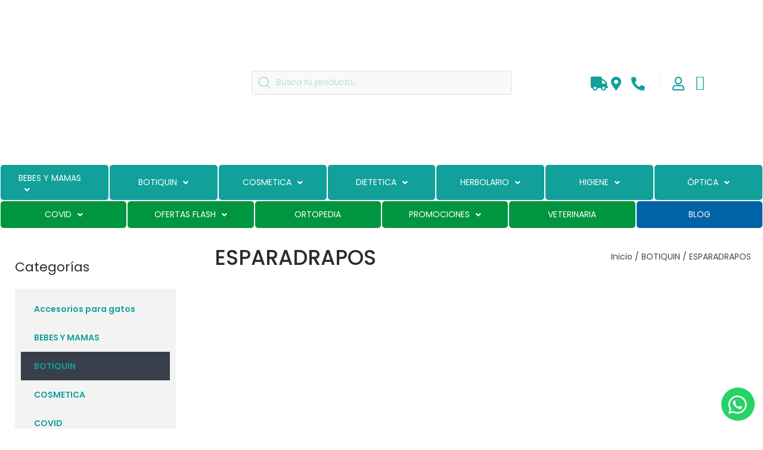

--- FILE ---
content_type: text/html; charset=UTF-8
request_url: https://farmadirecto24.com/categoria-producto/botiquin/esparadrapos/
body_size: 111930
content:
<!doctype html><html lang="es"><head><meta charset="UTF-8"><meta name="viewport" content="width=device-width, initial-scale=1"><link rel="profile" href="https://gmpg.org/xfn/11"><meta name='robots' content='index, follow, max-image-preview:large, max-snippet:-1, max-video-preview:-1' /> <script defer src="[data-uri]"></script>  <script defer id="google_gtagjs-js-consent-mode-data-layer" src="[data-uri]"></script> <title>ESPARADRAPOS archivos - FarmaDirecto24</title><link rel="canonical" href="https://farmadirecto24.com/categoria-producto/botiquin/esparadrapos/" /><meta property="og:locale" content="es_ES" /><meta property="og:type" content="article" /><meta property="og:title" content="ESPARADRAPOS archivos - FarmaDirecto24" /><meta property="og:url" content="https://farmadirecto24.com/categoria-producto/botiquin/esparadrapos/" /><meta property="og:site_name" content="FarmaDirecto24" /><meta name="twitter:card" content="summary_large_image" /> <script type="application/ld+json" class="yoast-schema-graph">{"@context":"https://schema.org","@graph":[{"@type":"CollectionPage","@id":"https://farmadirecto24.com/categoria-producto/botiquin/esparadrapos/","url":"https://farmadirecto24.com/categoria-producto/botiquin/esparadrapos/","name":"ESPARADRAPOS archivos - FarmaDirecto24","isPartOf":{"@id":"https://farmadirecto24.com/#website"},"breadcrumb":{"@id":"https://farmadirecto24.com/categoria-producto/botiquin/esparadrapos/#breadcrumb"},"inLanguage":"es"},{"@type":"BreadcrumbList","@id":"https://farmadirecto24.com/categoria-producto/botiquin/esparadrapos/#breadcrumb","itemListElement":[{"@type":"ListItem","position":1,"name":"Portada","item":"https://farmadirecto24.com/"},{"@type":"ListItem","position":2,"name":"BOTIQUIN","item":"https://farmadirecto24.com/categoria-producto/botiquin/"},{"@type":"ListItem","position":3,"name":"ESPARADRAPOS"}]},{"@type":"WebSite","@id":"https://farmadirecto24.com/#website","url":"https://farmadirecto24.com/","name":"FarmaDirecto24","description":"Tu salud, nuestra prioridad","publisher":{"@id":"https://farmadirecto24.com/#organization"},"potentialAction":[{"@type":"SearchAction","target":{"@type":"EntryPoint","urlTemplate":"https://farmadirecto24.com/?s={search_term_string}"},"query-input":{"@type":"PropertyValueSpecification","valueRequired":true,"valueName":"search_term_string"}}],"inLanguage":"es"},{"@type":"Organization","@id":"https://farmadirecto24.com/#organization","name":"FarmaDirecto24","url":"https://farmadirecto24.com/","logo":{"@type":"ImageObject","inLanguage":"es","@id":"https://farmadirecto24.com/#/schema/logo/image/","url":"https://farmadirecto24.com/wp-content/uploads/2021/02/logo-farma-directo-02-e1612431883245-1.png","contentUrl":"https://farmadirecto24.com/wp-content/uploads/2021/02/logo-farma-directo-02-e1612431883245-1.png","width":257,"height":73,"caption":"FarmaDirecto24"},"image":{"@id":"https://farmadirecto24.com/#/schema/logo/image/"}}]}</script> <link rel='dns-prefetch' href='//stats.wp.com' /><link rel='dns-prefetch' href='//capi-automation.s3.us-east-2.amazonaws.com' /><link rel='dns-prefetch' href='//www.googletagmanager.com' /><link rel='dns-prefetch' href='//use.fontawesome.com' /><link rel="alternate" type="application/rss+xml" title="FarmaDirecto24 &raquo; Feed" href="https://farmadirecto24.com/feed/" /><link rel="alternate" type="application/rss+xml" title="FarmaDirecto24 &raquo; Feed de los comentarios" href="https://farmadirecto24.com/comments/feed/" /><link rel="alternate" type="application/rss+xml" title="FarmaDirecto24 &raquo; ESPARADRAPOS Categoría Feed" href="https://farmadirecto24.com/categoria-producto/botiquin/esparadrapos/feed/" /><style>.lazyload,
.lazyloading {
max-width: 100%;
}</style><style id='wp-img-auto-sizes-contain-inline-css'>img:is([sizes=auto i],[sizes^="auto," i]){contain-intrinsic-size:3000px 1500px}
/*# sourceURL=wp-img-auto-sizes-contain-inline-css */</style><!-- <link rel='stylesheet' id='swiper-css' href='https://farmadirecto24.com/wp-content/plugins/elementor/assets/lib/swiper/v8/css/swiper.min.css?ver=8.4.5' media='all' /> --><!-- <link rel='stylesheet' id='e-swiper-css' href='https://farmadirecto24.com/wp-content/plugins/elementor/assets/css/conditionals/e-swiper.min.css?ver=3.33.4' media='all' /> --><!-- <link rel='stylesheet' id='hello-elementor-theme-style-css' href='https://farmadirecto24.com/wp-content/cache/autoptimize/css/autoptimize_single_a480d2bf8c523da1c15b272e519f33f2.css?ver=3.4.5' media='all' /> --><!-- <link rel='stylesheet' id='jet-menu-hello-css' href='https://farmadirecto24.com/wp-content/cache/autoptimize/css/autoptimize_single_8e57921336bb5f390cb9b4db4a33e41f.css?ver=2.4.18' media='all' /> --><!-- <link rel='stylesheet' id='wpb_wmca_accordion_style-css' href='https://farmadirecto24.com/wp-content/cache/autoptimize/css/autoptimize_single_fec9bdd481ade426853432f04cd8bf41.css?ver=1.0' media='all' /> --><!-- <link rel='stylesheet' id='elementor-icons-shared-0-css' href='https://farmadirecto24.com/wp-content/plugins/elementor/assets/lib/font-awesome/css/fontawesome.min.css?ver=5.15.3' media='all' /> --><!-- <link rel='stylesheet' id='elementor-icons-fa-solid-css' href='https://farmadirecto24.com/wp-content/plugins/elementor/assets/lib/font-awesome/css/solid.min.css?ver=5.15.3' media='all' /> -->
<link rel="stylesheet" type="text/css" href="//farmadirecto24.com/wp-content/cache/wpfc-minified/m0u2wjk1/f8r14.css" media="all"/><style id='wp-emoji-styles-inline-css'>img.wp-smiley, img.emoji {
display: inline !important;
border: none !important;
box-shadow: none !important;
height: 1em !important;
width: 1em !important;
margin: 0 0.07em !important;
vertical-align: -0.1em !important;
background: none !important;
padding: 0 !important;
}
/*# sourceURL=wp-emoji-styles-inline-css */</style><!-- <link rel='stylesheet' id='wp-block-library-css' href='https://farmadirecto24.com/wp-includes/css/dist/block-library/style.min.css?ver=6.9' media='all' /> --><!-- <link rel='stylesheet' id='wc-blocks-style-css' href='https://farmadirecto24.com/wp-content/cache/autoptimize/css/autoptimize_single_e2d671c403c7e2bd09b3b298c748d0db.css?ver=wc-10.4.3' media='all' /> --><!-- <link rel='stylesheet' id='mediaelement-css' href='https://farmadirecto24.com/wp-includes/js/mediaelement/mediaelementplayer-legacy.min.css?ver=4.2.17' media='all' /> --><!-- <link rel='stylesheet' id='wp-mediaelement-css' href='https://farmadirecto24.com/wp-includes/js/mediaelement/wp-mediaelement.min.css?ver=6.9' media='all' /> -->
<link rel="stylesheet" type="text/css" href="//farmadirecto24.com/wp-content/cache/wpfc-minified/m9pn5d44/f8qda.css" media="all"/><style id='jetpack-sharing-buttons-style-inline-css'>.jetpack-sharing-buttons__services-list{display:flex;flex-direction:row;flex-wrap:wrap;gap:0;list-style-type:none;margin:5px;padding:0}.jetpack-sharing-buttons__services-list.has-small-icon-size{font-size:12px}.jetpack-sharing-buttons__services-list.has-normal-icon-size{font-size:16px}.jetpack-sharing-buttons__services-list.has-large-icon-size{font-size:24px}.jetpack-sharing-buttons__services-list.has-huge-icon-size{font-size:36px}@media print{.jetpack-sharing-buttons__services-list{display:none!important}}.editor-styles-wrapper .wp-block-jetpack-sharing-buttons{gap:0;padding-inline-start:0}ul.jetpack-sharing-buttons__services-list.has-background{padding:1.25em 2.375em}
/*# sourceURL=https://farmadirecto24.com/wp-content/plugins/jetpack/_inc/blocks/sharing-buttons/view.css */</style><!-- <link rel='stylesheet' id='jet-engine-frontend-css' href='https://farmadirecto24.com/wp-content/cache/autoptimize/css/autoptimize_single_58b18d6e753237919e0f243a355854f3.css?ver=3.8.0' media='all' /> -->
<link rel="stylesheet" type="text/css" href="//farmadirecto24.com/wp-content/cache/wpfc-minified/d6q1vtuc/f8qda.css" media="all"/><style id='global-styles-inline-css'>:root{--wp--preset--aspect-ratio--square: 1;--wp--preset--aspect-ratio--4-3: 4/3;--wp--preset--aspect-ratio--3-4: 3/4;--wp--preset--aspect-ratio--3-2: 3/2;--wp--preset--aspect-ratio--2-3: 2/3;--wp--preset--aspect-ratio--16-9: 16/9;--wp--preset--aspect-ratio--9-16: 9/16;--wp--preset--color--black: #000000;--wp--preset--color--cyan-bluish-gray: #abb8c3;--wp--preset--color--white: #ffffff;--wp--preset--color--pale-pink: #f78da7;--wp--preset--color--vivid-red: #cf2e2e;--wp--preset--color--luminous-vivid-orange: #ff6900;--wp--preset--color--luminous-vivid-amber: #fcb900;--wp--preset--color--light-green-cyan: #7bdcb5;--wp--preset--color--vivid-green-cyan: #00d084;--wp--preset--color--pale-cyan-blue: #8ed1fc;--wp--preset--color--vivid-cyan-blue: #0693e3;--wp--preset--color--vivid-purple: #9b51e0;--wp--preset--gradient--vivid-cyan-blue-to-vivid-purple: linear-gradient(135deg,rgb(6,147,227) 0%,rgb(155,81,224) 100%);--wp--preset--gradient--light-green-cyan-to-vivid-green-cyan: linear-gradient(135deg,rgb(122,220,180) 0%,rgb(0,208,130) 100%);--wp--preset--gradient--luminous-vivid-amber-to-luminous-vivid-orange: linear-gradient(135deg,rgb(252,185,0) 0%,rgb(255,105,0) 100%);--wp--preset--gradient--luminous-vivid-orange-to-vivid-red: linear-gradient(135deg,rgb(255,105,0) 0%,rgb(207,46,46) 100%);--wp--preset--gradient--very-light-gray-to-cyan-bluish-gray: linear-gradient(135deg,rgb(238,238,238) 0%,rgb(169,184,195) 100%);--wp--preset--gradient--cool-to-warm-spectrum: linear-gradient(135deg,rgb(74,234,220) 0%,rgb(151,120,209) 20%,rgb(207,42,186) 40%,rgb(238,44,130) 60%,rgb(251,105,98) 80%,rgb(254,248,76) 100%);--wp--preset--gradient--blush-light-purple: linear-gradient(135deg,rgb(255,206,236) 0%,rgb(152,150,240) 100%);--wp--preset--gradient--blush-bordeaux: linear-gradient(135deg,rgb(254,205,165) 0%,rgb(254,45,45) 50%,rgb(107,0,62) 100%);--wp--preset--gradient--luminous-dusk: linear-gradient(135deg,rgb(255,203,112) 0%,rgb(199,81,192) 50%,rgb(65,88,208) 100%);--wp--preset--gradient--pale-ocean: linear-gradient(135deg,rgb(255,245,203) 0%,rgb(182,227,212) 50%,rgb(51,167,181) 100%);--wp--preset--gradient--electric-grass: linear-gradient(135deg,rgb(202,248,128) 0%,rgb(113,206,126) 100%);--wp--preset--gradient--midnight: linear-gradient(135deg,rgb(2,3,129) 0%,rgb(40,116,252) 100%);--wp--preset--font-size--small: 13px;--wp--preset--font-size--medium: 20px;--wp--preset--font-size--large: 36px;--wp--preset--font-size--x-large: 42px;--wp--preset--spacing--20: 0.44rem;--wp--preset--spacing--30: 0.67rem;--wp--preset--spacing--40: 1rem;--wp--preset--spacing--50: 1.5rem;--wp--preset--spacing--60: 2.25rem;--wp--preset--spacing--70: 3.38rem;--wp--preset--spacing--80: 5.06rem;--wp--preset--shadow--natural: 6px 6px 9px rgba(0, 0, 0, 0.2);--wp--preset--shadow--deep: 12px 12px 50px rgba(0, 0, 0, 0.4);--wp--preset--shadow--sharp: 6px 6px 0px rgba(0, 0, 0, 0.2);--wp--preset--shadow--outlined: 6px 6px 0px -3px rgb(255, 255, 255), 6px 6px rgb(0, 0, 0);--wp--preset--shadow--crisp: 6px 6px 0px rgb(0, 0, 0);}:root { --wp--style--global--content-size: 800px;--wp--style--global--wide-size: 1200px; }:where(body) { margin: 0; }.wp-site-blocks > .alignleft { float: left; margin-right: 2em; }.wp-site-blocks > .alignright { float: right; margin-left: 2em; }.wp-site-blocks > .aligncenter { justify-content: center; margin-left: auto; margin-right: auto; }:where(.wp-site-blocks) > * { margin-block-start: 24px; margin-block-end: 0; }:where(.wp-site-blocks) > :first-child { margin-block-start: 0; }:where(.wp-site-blocks) > :last-child { margin-block-end: 0; }:root { --wp--style--block-gap: 24px; }:root :where(.is-layout-flow) > :first-child{margin-block-start: 0;}:root :where(.is-layout-flow) > :last-child{margin-block-end: 0;}:root :where(.is-layout-flow) > *{margin-block-start: 24px;margin-block-end: 0;}:root :where(.is-layout-constrained) > :first-child{margin-block-start: 0;}:root :where(.is-layout-constrained) > :last-child{margin-block-end: 0;}:root :where(.is-layout-constrained) > *{margin-block-start: 24px;margin-block-end: 0;}:root :where(.is-layout-flex){gap: 24px;}:root :where(.is-layout-grid){gap: 24px;}.is-layout-flow > .alignleft{float: left;margin-inline-start: 0;margin-inline-end: 2em;}.is-layout-flow > .alignright{float: right;margin-inline-start: 2em;margin-inline-end: 0;}.is-layout-flow > .aligncenter{margin-left: auto !important;margin-right: auto !important;}.is-layout-constrained > .alignleft{float: left;margin-inline-start: 0;margin-inline-end: 2em;}.is-layout-constrained > .alignright{float: right;margin-inline-start: 2em;margin-inline-end: 0;}.is-layout-constrained > .aligncenter{margin-left: auto !important;margin-right: auto !important;}.is-layout-constrained > :where(:not(.alignleft):not(.alignright):not(.alignfull)){max-width: var(--wp--style--global--content-size);margin-left: auto !important;margin-right: auto !important;}.is-layout-constrained > .alignwide{max-width: var(--wp--style--global--wide-size);}body .is-layout-flex{display: flex;}.is-layout-flex{flex-wrap: wrap;align-items: center;}.is-layout-flex > :is(*, div){margin: 0;}body .is-layout-grid{display: grid;}.is-layout-grid > :is(*, div){margin: 0;}body{padding-top: 0px;padding-right: 0px;padding-bottom: 0px;padding-left: 0px;}a:where(:not(.wp-element-button)){text-decoration: underline;}:root :where(.wp-element-button, .wp-block-button__link){background-color: #32373c;border-width: 0;color: #fff;font-family: inherit;font-size: inherit;font-style: inherit;font-weight: inherit;letter-spacing: inherit;line-height: inherit;padding-top: calc(0.667em + 2px);padding-right: calc(1.333em + 2px);padding-bottom: calc(0.667em + 2px);padding-left: calc(1.333em + 2px);text-decoration: none;text-transform: inherit;}.has-black-color{color: var(--wp--preset--color--black) !important;}.has-cyan-bluish-gray-color{color: var(--wp--preset--color--cyan-bluish-gray) !important;}.has-white-color{color: var(--wp--preset--color--white) !important;}.has-pale-pink-color{color: var(--wp--preset--color--pale-pink) !important;}.has-vivid-red-color{color: var(--wp--preset--color--vivid-red) !important;}.has-luminous-vivid-orange-color{color: var(--wp--preset--color--luminous-vivid-orange) !important;}.has-luminous-vivid-amber-color{color: var(--wp--preset--color--luminous-vivid-amber) !important;}.has-light-green-cyan-color{color: var(--wp--preset--color--light-green-cyan) !important;}.has-vivid-green-cyan-color{color: var(--wp--preset--color--vivid-green-cyan) !important;}.has-pale-cyan-blue-color{color: var(--wp--preset--color--pale-cyan-blue) !important;}.has-vivid-cyan-blue-color{color: var(--wp--preset--color--vivid-cyan-blue) !important;}.has-vivid-purple-color{color: var(--wp--preset--color--vivid-purple) !important;}.has-black-background-color{background-color: var(--wp--preset--color--black) !important;}.has-cyan-bluish-gray-background-color{background-color: var(--wp--preset--color--cyan-bluish-gray) !important;}.has-white-background-color{background-color: var(--wp--preset--color--white) !important;}.has-pale-pink-background-color{background-color: var(--wp--preset--color--pale-pink) !important;}.has-vivid-red-background-color{background-color: var(--wp--preset--color--vivid-red) !important;}.has-luminous-vivid-orange-background-color{background-color: var(--wp--preset--color--luminous-vivid-orange) !important;}.has-luminous-vivid-amber-background-color{background-color: var(--wp--preset--color--luminous-vivid-amber) !important;}.has-light-green-cyan-background-color{background-color: var(--wp--preset--color--light-green-cyan) !important;}.has-vivid-green-cyan-background-color{background-color: var(--wp--preset--color--vivid-green-cyan) !important;}.has-pale-cyan-blue-background-color{background-color: var(--wp--preset--color--pale-cyan-blue) !important;}.has-vivid-cyan-blue-background-color{background-color: var(--wp--preset--color--vivid-cyan-blue) !important;}.has-vivid-purple-background-color{background-color: var(--wp--preset--color--vivid-purple) !important;}.has-black-border-color{border-color: var(--wp--preset--color--black) !important;}.has-cyan-bluish-gray-border-color{border-color: var(--wp--preset--color--cyan-bluish-gray) !important;}.has-white-border-color{border-color: var(--wp--preset--color--white) !important;}.has-pale-pink-border-color{border-color: var(--wp--preset--color--pale-pink) !important;}.has-vivid-red-border-color{border-color: var(--wp--preset--color--vivid-red) !important;}.has-luminous-vivid-orange-border-color{border-color: var(--wp--preset--color--luminous-vivid-orange) !important;}.has-luminous-vivid-amber-border-color{border-color: var(--wp--preset--color--luminous-vivid-amber) !important;}.has-light-green-cyan-border-color{border-color: var(--wp--preset--color--light-green-cyan) !important;}.has-vivid-green-cyan-border-color{border-color: var(--wp--preset--color--vivid-green-cyan) !important;}.has-pale-cyan-blue-border-color{border-color: var(--wp--preset--color--pale-cyan-blue) !important;}.has-vivid-cyan-blue-border-color{border-color: var(--wp--preset--color--vivid-cyan-blue) !important;}.has-vivid-purple-border-color{border-color: var(--wp--preset--color--vivid-purple) !important;}.has-vivid-cyan-blue-to-vivid-purple-gradient-background{background: var(--wp--preset--gradient--vivid-cyan-blue-to-vivid-purple) !important;}.has-light-green-cyan-to-vivid-green-cyan-gradient-background{background: var(--wp--preset--gradient--light-green-cyan-to-vivid-green-cyan) !important;}.has-luminous-vivid-amber-to-luminous-vivid-orange-gradient-background{background: var(--wp--preset--gradient--luminous-vivid-amber-to-luminous-vivid-orange) !important;}.has-luminous-vivid-orange-to-vivid-red-gradient-background{background: var(--wp--preset--gradient--luminous-vivid-orange-to-vivid-red) !important;}.has-very-light-gray-to-cyan-bluish-gray-gradient-background{background: var(--wp--preset--gradient--very-light-gray-to-cyan-bluish-gray) !important;}.has-cool-to-warm-spectrum-gradient-background{background: var(--wp--preset--gradient--cool-to-warm-spectrum) !important;}.has-blush-light-purple-gradient-background{background: var(--wp--preset--gradient--blush-light-purple) !important;}.has-blush-bordeaux-gradient-background{background: var(--wp--preset--gradient--blush-bordeaux) !important;}.has-luminous-dusk-gradient-background{background: var(--wp--preset--gradient--luminous-dusk) !important;}.has-pale-ocean-gradient-background{background: var(--wp--preset--gradient--pale-ocean) !important;}.has-electric-grass-gradient-background{background: var(--wp--preset--gradient--electric-grass) !important;}.has-midnight-gradient-background{background: var(--wp--preset--gradient--midnight) !important;}.has-small-font-size{font-size: var(--wp--preset--font-size--small) !important;}.has-medium-font-size{font-size: var(--wp--preset--font-size--medium) !important;}.has-large-font-size{font-size: var(--wp--preset--font-size--large) !important;}.has-x-large-font-size{font-size: var(--wp--preset--font-size--x-large) !important;}
:root :where(.wp-block-pullquote){font-size: 1.5em;line-height: 1.6;}
/*# sourceURL=global-styles-inline-css */</style><!-- <link rel='stylesheet' id='woocommerce-layout-css' href='https://farmadirecto24.com/wp-content/cache/autoptimize/css/autoptimize_single_e98f5279cacaef826050eb2595082e77.css?ver=10.4.3' media='all' /> -->
<link rel="stylesheet" type="text/css" href="//farmadirecto24.com/wp-content/cache/wpfc-minified/896x0cm5/fmf21.css" media="all"/><style id='woocommerce-layout-inline-css'>.infinite-scroll .woocommerce-pagination {
display: none;
}
/*# sourceURL=woocommerce-layout-inline-css */</style><!-- <link rel='stylesheet' id='woocommerce-smallscreen-css' href='https://farmadirecto24.com/wp-content/cache/autoptimize/css/autoptimize_single_59d266c0ea580aae1113acb3761f7ad5.css?ver=10.4.3' media='only screen and (max-width: 768px)' /> -->
<link rel="stylesheet" type="text/css" href="//farmadirecto24.com/wp-content/cache/wpfc-minified/2az00noh/fmf21.css" media="only screen and (max-width: 768px)"/><!-- <link rel='stylesheet' id='woocommerce-general-css' href='https://farmadirecto24.com/wp-content/cache/autoptimize/css/autoptimize_single_0a5cfa15a1c3bce6319a071a84e71e83.css?ver=10.4.3' media='all' /> -->
<link rel="stylesheet" type="text/css" href="//farmadirecto24.com/wp-content/cache/wpfc-minified/fp804x6r/fmf21.css" media="all"/><style id='woocommerce-inline-inline-css'>.woocommerce form .form-row .required { visibility: visible; }
/*# sourceURL=woocommerce-inline-inline-css */</style><!-- <link rel='stylesheet' id='wt-import-export-for-woo-css' href='https://farmadirecto24.com/wp-content/plugins/wt-import-export-for-woo/public/css/wt-import-export-for-woo-public.css?ver=1.1.8' media='all' /> --><!-- <link rel='stylesheet' id='woo-variation-swatches-css' href='https://farmadirecto24.com/wp-content/plugins/woo-variation-swatches/assets/css/frontend.min.css?ver=1762935758' media='all' /> -->
<link rel="stylesheet" type="text/css" href="//farmadirecto24.com/wp-content/cache/wpfc-minified/g5ma8n2t/hh09j.css" media="all"/><style id='woo-variation-swatches-inline-css'>:root {
--wvs-tick:url("data:image/svg+xml;utf8,%3Csvg filter='drop-shadow(0px 0px 2px rgb(0 0 0 / .8))' xmlns='http://www.w3.org/2000/svg'  viewBox='0 0 30 30'%3E%3Cpath fill='none' stroke='%23ffffff' stroke-linecap='round' stroke-linejoin='round' stroke-width='4' d='M4 16L11 23 27 7'/%3E%3C/svg%3E");
--wvs-cross:url("data:image/svg+xml;utf8,%3Csvg filter='drop-shadow(0px 0px 5px rgb(255 255 255 / .6))' xmlns='http://www.w3.org/2000/svg' width='72px' height='72px' viewBox='0 0 24 24'%3E%3Cpath fill='none' stroke='%23ff0000' stroke-linecap='round' stroke-width='0.6' d='M5 5L19 19M19 5L5 19'/%3E%3C/svg%3E");
--wvs-single-product-item-width:30px;
--wvs-single-product-item-height:30px;
--wvs-single-product-item-font-size:16px}
/*# sourceURL=woo-variation-swatches-inline-css */</style><!-- <link rel='stylesheet' id='dgwt-wcas-style-css' href='https://farmadirecto24.com/wp-content/plugins/ajax-search-for-woocommerce/assets/css/style.min.css?ver=1.32.0' media='all' /> --><!-- <link rel='stylesheet' id='hello-elementor-css' href='https://farmadirecto24.com/wp-content/cache/autoptimize/css/autoptimize_single_af4b9638d69957103dc5ea259563873e.css?ver=3.4.5' media='all' /> --><!-- <link rel='stylesheet' id='hello-elementor-header-footer-css' href='https://farmadirecto24.com/wp-content/cache/autoptimize/css/autoptimize_single_86dbb47955bb9db9c74abc72efb0c6f6.css?ver=3.4.5' media='all' /> --><!-- <link rel='stylesheet' id='font-awesome-all-css' href='https://farmadirecto24.com/wp-content/plugins/jet-menu/assets/public/lib/font-awesome/css/all.min.css?ver=5.12.0' media='all' /> --><!-- <link rel='stylesheet' id='font-awesome-v4-shims-css' href='https://farmadirecto24.com/wp-content/plugins/jet-menu/assets/public/lib/font-awesome/css/v4-shims.min.css?ver=5.12.0' media='all' /> --><!-- <link rel='stylesheet' id='jet-menu-public-styles-css' href='https://farmadirecto24.com/wp-content/cache/autoptimize/css/autoptimize_single_95a627cf45499e225dfde4bc875f05a9.css?ver=2.4.18' media='all' /> --><!-- <link rel='stylesheet' id='jet-woo-builder-css' href='https://farmadirecto24.com/wp-content/cache/autoptimize/css/autoptimize_single_4b1da43cbc874b29ad7993a241d5d5b7.css?ver=2.2.3' media='all' /> -->
<link rel="stylesheet" type="text/css" href="//farmadirecto24.com/wp-content/cache/wpfc-minified/8mkljxlo/f8qda.css" media="all"/><style id='jet-woo-builder-inline-css'>@font-face {
font-family: "WooCommerce";
font-weight: normal;
font-style: normal;
src: url("https://farmadirecto24.com/wp-content/plugins/woocommerce/assets/fonts/WooCommerce.eot");
src: url("https://farmadirecto24.com/wp-content/plugins/woocommerce/assets/fonts/WooCommerce.eot?#iefix") format("embedded-opentype"),
url("https://farmadirecto24.com/wp-content/plugins/woocommerce/assets/fonts/WooCommerce.woff") format("woff"),
url("https://farmadirecto24.com/wp-content/plugins/woocommerce/assets/fonts/WooCommerce.ttf") format("truetype"),
url("https://farmadirecto24.com/wp-content/plugins/woocommerce/assets/fonts/WooCommerce.svg#WooCommerce") format("svg");
}
/*# sourceURL=jet-woo-builder-inline-css */</style><!-- <link rel='stylesheet' id='jet-woo-builder-frontend-font-css' href='https://farmadirecto24.com/wp-content/cache/autoptimize/css/autoptimize_single_cab5ba06b8a5f1c543ab4fb081687b81.css?ver=2.2.3' media='all' /> --><!-- <link rel='stylesheet' id='elementor-frontend-css' href='https://farmadirecto24.com/wp-content/plugins/elementor/assets/css/frontend.min.css?ver=3.33.4' media='all' /> --><!-- <link rel='stylesheet' id='widget-image-css' href='https://farmadirecto24.com/wp-content/plugins/elementor/assets/css/widget-image.min.css?ver=3.33.4' media='all' /> --><!-- <link rel='stylesheet' id='widget-icon-list-css' href='https://farmadirecto24.com/wp-content/plugins/elementor/assets/css/widget-icon-list.min.css?ver=3.33.4' media='all' /> --><!-- <link rel='stylesheet' id='widget-woocommerce-menu-cart-css' href='https://farmadirecto24.com/wp-content/plugins/elementor-pro/assets/css/widget-woocommerce-menu-cart.min.css?ver=3.33.2' media='all' /> --><!-- <link rel='stylesheet' id='e-sticky-css' href='https://farmadirecto24.com/wp-content/plugins/elementor-pro/assets/css/modules/sticky.min.css?ver=3.33.2' media='all' /> --><!-- <link rel='stylesheet' id='widget-heading-css' href='https://farmadirecto24.com/wp-content/plugins/elementor/assets/css/widget-heading.min.css?ver=3.33.4' media='all' /> --><!-- <link rel='stylesheet' id='widget-social-icons-css' href='https://farmadirecto24.com/wp-content/plugins/elementor/assets/css/widget-social-icons.min.css?ver=3.33.4' media='all' /> --><!-- <link rel='stylesheet' id='e-apple-webkit-css' href='https://farmadirecto24.com/wp-content/plugins/elementor/assets/css/conditionals/apple-webkit.min.css?ver=3.33.4' media='all' /> --><!-- <link rel='stylesheet' id='e-animation-grow-css' href='https://farmadirecto24.com/wp-content/plugins/elementor/assets/lib/animations/styles/e-animation-grow.min.css?ver=3.33.4' media='all' /> --><!-- <link rel='stylesheet' id='widget-woocommerce-products-css' href='https://farmadirecto24.com/wp-content/plugins/elementor-pro/assets/css/widget-woocommerce-products.min.css?ver=3.33.2' media='all' /> --><!-- <link rel='stylesheet' id='elementor-icons-css' href='https://farmadirecto24.com/wp-content/plugins/elementor/assets/lib/eicons/css/elementor-icons.min.css?ver=5.44.0' media='all' /> --><!-- <link rel='stylesheet' id='elementor-post-5-css' href='https://farmadirecto24.com/wp-content/cache/autoptimize/css/autoptimize_single_e8d847b235023b43b73acf9cd358ab3f.css?ver=1766468849' media='all' /> --><!-- <link rel='stylesheet' id='elementor-post-141-css' href='https://farmadirecto24.com/wp-content/cache/autoptimize/css/autoptimize_single_8bf18af8044d971ecbfcefe3536bda98.css?ver=1766468849' media='all' /> --><!-- <link rel='stylesheet' id='elementor-post-1583-css' href='https://farmadirecto24.com/wp-content/cache/autoptimize/css/autoptimize_single_3413bcef1ab81d0a23f908adb2b7155a.css?ver=1766468850' media='all' /> --><!-- <link rel='stylesheet' id='elementor-post-1491-css' href='https://farmadirecto24.com/wp-content/cache/autoptimize/css/autoptimize_single_7d95de5c01af1133d0358b7e7c04bc61.css?ver=1766468850' media='all' /> --><!-- <link rel='stylesheet' id='pwb-styles-frontend-css' href='https://farmadirecto24.com/wp-content/cache/autoptimize/css/autoptimize_single_948a84da690ea4880246a305fa299fd7.css?ver=3.6.8' media='all' /> --><!-- <link rel='stylesheet' id='mimetypes-link-icons-css' href='https://farmadirecto24.com/wp-content/plugins/mimetypes-link-icons/css/style.php?cssvars=bXRsaV9oZWlnaHQ9MTYmbXRsaV9pbWFnZV90eXBlPXBuZyZtdGxpX2xlZnRvcnJpZ2h0PWxlZnQmYWN0aXZlX3R5cGVzPXBkZg%3D&#038;ver=3.0' media='all' /> -->
<link rel="stylesheet" type="text/css" href="//farmadirecto24.com/wp-content/cache/wpfc-minified/divxlidd/fmf21.css" media="all"/><link rel='stylesheet' id='bfa-font-awesome-css' href='https://use.fontawesome.com/releases/v5.15.4/css/all.css?ver=2.0.3' media='all' /><link rel='stylesheet' id='bfa-font-awesome-v4-shim-css' href='https://use.fontawesome.com/releases/v5.15.4/css/v4-shims.css?ver=2.0.3' media='all' /><style id='bfa-font-awesome-v4-shim-inline-css'>@font-face {
font-family: 'FontAwesome';
src: url('https://use.fontawesome.com/releases/v5.15.4/webfonts/fa-brands-400.eot'),
url('https://use.fontawesome.com/releases/v5.15.4/webfonts/fa-brands-400.eot?#iefix') format('embedded-opentype'),
url('https://use.fontawesome.com/releases/v5.15.4/webfonts/fa-brands-400.woff2') format('woff2'),
url('https://use.fontawesome.com/releases/v5.15.4/webfonts/fa-brands-400.woff') format('woff'),
url('https://use.fontawesome.com/releases/v5.15.4/webfonts/fa-brands-400.ttf') format('truetype'),
url('https://use.fontawesome.com/releases/v5.15.4/webfonts/fa-brands-400.svg#fontawesome') format('svg');
}
@font-face {
font-family: 'FontAwesome';
src: url('https://use.fontawesome.com/releases/v5.15.4/webfonts/fa-solid-900.eot'),
url('https://use.fontawesome.com/releases/v5.15.4/webfonts/fa-solid-900.eot?#iefix') format('embedded-opentype'),
url('https://use.fontawesome.com/releases/v5.15.4/webfonts/fa-solid-900.woff2') format('woff2'),
url('https://use.fontawesome.com/releases/v5.15.4/webfonts/fa-solid-900.woff') format('woff'),
url('https://use.fontawesome.com/releases/v5.15.4/webfonts/fa-solid-900.ttf') format('truetype'),
url('https://use.fontawesome.com/releases/v5.15.4/webfonts/fa-solid-900.svg#fontawesome') format('svg');
}
@font-face {
font-family: 'FontAwesome';
src: url('https://use.fontawesome.com/releases/v5.15.4/webfonts/fa-regular-400.eot'),
url('https://use.fontawesome.com/releases/v5.15.4/webfonts/fa-regular-400.eot?#iefix') format('embedded-opentype'),
url('https://use.fontawesome.com/releases/v5.15.4/webfonts/fa-regular-400.woff2') format('woff2'),
url('https://use.fontawesome.com/releases/v5.15.4/webfonts/fa-regular-400.woff') format('woff'),
url('https://use.fontawesome.com/releases/v5.15.4/webfonts/fa-regular-400.ttf') format('truetype'),
url('https://use.fontawesome.com/releases/v5.15.4/webfonts/fa-regular-400.svg#fontawesome') format('svg');
unicode-range: U+F004-F005,U+F007,U+F017,U+F022,U+F024,U+F02E,U+F03E,U+F044,U+F057-F059,U+F06E,U+F070,U+F075,U+F07B-F07C,U+F080,U+F086,U+F089,U+F094,U+F09D,U+F0A0,U+F0A4-F0A7,U+F0C5,U+F0C7-F0C8,U+F0E0,U+F0EB,U+F0F3,U+F0F8,U+F0FE,U+F111,U+F118-F11A,U+F11C,U+F133,U+F144,U+F146,U+F14A,U+F14D-F14E,U+F150-F152,U+F15B-F15C,U+F164-F165,U+F185-F186,U+F191-F192,U+F1AD,U+F1C1-F1C9,U+F1CD,U+F1D8,U+F1E3,U+F1EA,U+F1F6,U+F1F9,U+F20A,U+F247-F249,U+F24D,U+F254-F25B,U+F25D,U+F267,U+F271-F274,U+F279,U+F28B,U+F28D,U+F2B5-F2B6,U+F2B9,U+F2BB,U+F2BD,U+F2C1-F2C2,U+F2D0,U+F2D2,U+F2DC,U+F2ED,U+F328,U+F358-F35B,U+F3A5,U+F3D1,U+F410,U+F4AD;
}
/*# sourceURL=bfa-font-awesome-v4-shim-inline-css */</style><!-- <link rel='stylesheet' id='ywdpd_owl-css' href='https://farmadirecto24.com/wp-content/plugins/yith-woocommerce-dynamic-pricing-and-discounts-premium/assets/css/owl/owl.carousel.min.css?ver=4.7.0' media='all' /> --><!-- <link rel='stylesheet' id='yith_ywdpd_frontend-css' href='https://farmadirecto24.com/wp-content/cache/autoptimize/css/autoptimize_single_b19683e054e78eac44fa0897f623a0d2.css?ver=4.7.0' media='all' /> --><!-- <link rel='stylesheet' id='hello-elementor-child-style-css' href='https://farmadirecto24.com/wp-content/themes/hello-theme-child-master/style.css?ver=1.0.0' media='all' /> --><!-- <link rel='stylesheet' id='elementor-gf-local-roboto-css' href='https://farmadirecto24.com/wp-content/cache/autoptimize/css/autoptimize_single_907311158883d3ae71f4e78f25b56be1.css?ver=1743521740' media='all' /> --><!-- <link rel='stylesheet' id='elementor-gf-local-robotoslab-css' href='https://farmadirecto24.com/wp-content/cache/autoptimize/css/autoptimize_single_7a90812ffb56867ca65d3bffef6dec51.css?ver=1743521752' media='all' /> --><!-- <link rel='stylesheet' id='elementor-gf-local-poppins-css' href='https://farmadirecto24.com/wp-content/cache/autoptimize/css/autoptimize_single_88d96c447b746c12b79cdc2621588146.css?ver=1743521766' media='all' /> --><!-- <link rel='stylesheet' id='elementor-icons-fa-regular-css' href='https://farmadirecto24.com/wp-content/plugins/elementor/assets/lib/font-awesome/css/regular.min.css?ver=5.15.3' media='all' /> --><!-- <link rel='stylesheet' id='elementor-icons-fa-brands-css' href='https://farmadirecto24.com/wp-content/plugins/elementor/assets/lib/font-awesome/css/brands.min.css?ver=5.15.3' media='all' /> -->
<link rel="stylesheet" type="text/css" href="//farmadirecto24.com/wp-content/cache/wpfc-minified/8xqt5223/fmf21.css" media="all"/> <script type="text/template" id="tmpl-variation-template"><div class="woocommerce-variation-description">{{{ data.variation.variation_description }}}</div>
<div class="woocommerce-variation-price">{{{ data.variation.price_html }}}</div>
<div class="woocommerce-variation-availability">{{{ data.variation.availability_html }}}</div></script> <script type="text/template" id="tmpl-unavailable-variation-template"><p role="alert">Lo siento, este producto no está disponible. Por favor, elige otra combinación.</p></script> <script src='//farmadirecto24.com/wp-content/cache/wpfc-minified/7yeir6qy/hh09j.js' type="text/javascript"></script>
<!-- <script src="https://farmadirecto24.com/wp-includes/js/jquery/jquery.min.js?ver=3.7.1" id="jquery-core-js"></script> --> <!-- <script defer src="https://farmadirecto24.com/wp-includes/js/jquery/jquery-migrate.min.js?ver=3.4.1" id="jquery-migrate-js"></script> --> <!-- <script defer src="https://farmadirecto24.com/wp-content/plugins/woocommerce/assets/js/jquery-blockui/jquery.blockUI.min.js?ver=2.7.0-wc.10.4.3" id="wc-jquery-blockui-js" data-wp-strategy="defer"></script> --> <script defer id="wc-add-to-cart-js-extra" src="[data-uri]"></script> <script src='//farmadirecto24.com/wp-content/cache/wpfc-minified/qvd0epoj/hh09j.js' type="text/javascript"></script>
<!-- <script src="https://farmadirecto24.com/wp-content/plugins/woocommerce/assets/js/frontend/add-to-cart.min.js?ver=10.4.3" id="wc-add-to-cart-js" defer data-wp-strategy="defer"></script> --> <!-- <script src="https://farmadirecto24.com/wp-content/plugins/woocommerce/assets/js/js-cookie/js.cookie.min.js?ver=2.1.4-wc.10.4.3" id="wc-js-cookie-js" defer data-wp-strategy="defer"></script> --> <script defer id="woocommerce-js-extra" src="[data-uri]"></script> <script src='//farmadirecto24.com/wp-content/cache/wpfc-minified/zgk1vtz/hh09j.js' type="text/javascript"></script>
<!-- <script src="https://farmadirecto24.com/wp-content/plugins/woocommerce/assets/js/frontend/woocommerce.min.js?ver=10.4.3" id="woocommerce-js" defer data-wp-strategy="defer"></script> --> <!-- <script defer src="https://farmadirecto24.com/wp-includes/js/underscore.min.js?ver=1.13.7" id="underscore-js"></script> --> <script defer id="wp-util-js-extra" src="[data-uri]"></script> <script src='//farmadirecto24.com/wp-content/cache/wpfc-minified/lb23n8zy/hh09j.js' type="text/javascript"></script>
<!-- <script defer src="https://farmadirecto24.com/wp-includes/js/wp-util.min.js?ver=6.9" id="wp-util-js"></script> --> <script src="https://stats.wp.com/s-202552.js" id="woocommerce-analytics-js" defer data-wp-strategy="defer"></script> <script defer id="wc-add-to-cart-variation-js-extra" src="[data-uri]"></script> <script src='//farmadirecto24.com/wp-content/cache/wpfc-minified/7zlrbpwf/hh09j.js' type="text/javascript"></script>
<!-- <script src="https://farmadirecto24.com/wp-content/plugins/woocommerce/assets/js/frontend/add-to-cart-variation.min.js?ver=10.4.3" id="wc-add-to-cart-variation-js" defer data-wp-strategy="defer"></script> --> 
<script defer src="https://www.googletagmanager.com/gtag/js?id=GT-TNLJH28" id="google_gtagjs-js"></script> <script defer id="google_gtagjs-js-after" src="[data-uri]"></script> <link rel="https://api.w.org/" href="https://farmadirecto24.com/wp-json/" /><link rel="alternate" title="JSON" type="application/json" href="https://farmadirecto24.com/wp-json/wp/v2/product_cat/329" /><link rel="EditURI" type="application/rsd+xml" title="RSD" href="https://farmadirecto24.com/xmlrpc.php?rsd" /><meta name="generator" content="WordPress 6.9" /><meta name="generator" content="WooCommerce 10.4.3" /> <script defer src="[data-uri]"></script> <style type="text/css">body * :not(input):not(textarea){user-select:none !important; -webkit-touch-callout: none !important;  -webkit-user-select: none !important; -moz-user-select:none !important; -khtml-user-select:none !important; -ms-user-select: none !important;}#amm_drcfw_toast_msg{visibility:hidden;min-width:250px;margin-left:-125px;background-color:#333;color:#fff;text-align:center;border-radius:2px;padding:16px;position:fixed;z-index:999;left:50%;bottom:30px;font-size:17px}#amm_drcfw_toast_msg.show{visibility:visible;-webkit-animation:fadein .5s,fadeout .5s 2.5s;animation:fadein .5s,fadeout .5s 2.5s}@-webkit-keyframes fadein{from{bottom:0;opacity:0}to{bottom:30px;opacity:1}}@keyframes fadein{from{bottom:0;opacity:0}to{bottom:30px;opacity:1}}@-webkit-keyframes fadeout{from{bottom:30px;opacity:1}to{bottom:0;opacity:0}}@keyframes fadeout{from{bottom:30px;opacity:1}to{bottom:0;opacity:0}}</style><meta name="generator" content="Site Kit by Google 1.168.0" /><style>img#wpstats{display:none}</style> <script defer src="[data-uri]"></script> <style>.no-js img.lazyload {
display: none;
}
figure.wp-block-image img.lazyloading {
min-width: 150px;
}
.lazyload,
.lazyloading {
--smush-placeholder-width: 100px;
--smush-placeholder-aspect-ratio: 1/1;
width: var(--smush-image-width, var(--smush-placeholder-width)) !important;
aspect-ratio: var(--smush-image-aspect-ratio, var(--smush-placeholder-aspect-ratio)) !important;
}
.lazyload, .lazyloading {
opacity: 0;
}
.lazyloaded {
opacity: 1;
transition: opacity 400ms;
transition-delay: 0ms;
}</style><style>.dgwt-wcas-ico-magnifier,.dgwt-wcas-ico-magnifier-handler{max-width:20px}.dgwt-wcas-search-wrapp{max-width:600px}.dgwt-wcas-search-wrapp .dgwt-wcas-sf-wrapp input[type=search].dgwt-wcas-search-input,.dgwt-wcas-search-wrapp .dgwt-wcas-sf-wrapp input[type=search].dgwt-wcas-search-input:hover,.dgwt-wcas-search-wrapp .dgwt-wcas-sf-wrapp input[type=search].dgwt-wcas-search-input:focus{background-color:#f9f9f9;color:#11a09a}.dgwt-wcas-sf-wrapp input[type=search].dgwt-wcas-search-input::placeholder{color:#11a09a;opacity:.3}.dgwt-wcas-sf-wrapp input[type=search].dgwt-wcas-search-input::-webkit-input-placeholder{color:#11a09a;opacity:.3}.dgwt-wcas-sf-wrapp input[type=search].dgwt-wcas-search-input:-moz-placeholder{color:#11a09a;opacity:.3}.dgwt-wcas-sf-wrapp input[type=search].dgwt-wcas-search-input::-moz-placeholder{color:#11a09a;opacity:.3}.dgwt-wcas-sf-wrapp input[type=search].dgwt-wcas-search-input:-ms-input-placeholder{color:#11a09a}.dgwt-wcas-no-submit.dgwt-wcas-search-wrapp .dgwt-wcas-ico-magnifier path,.dgwt-wcas-search-wrapp .dgwt-wcas-close path{fill:#11a09a}.dgwt-wcas-loader-circular-path{stroke:#11a09a}.dgwt-wcas-preloader{opacity:.6}.dgwt-wcas-suggestions-wrapp *,.dgwt-wcas-details-wrapp *,.dgwt-wcas-sd,.dgwt-wcas-suggestion *{color:#2b2b2b}.dgwt-wcas-st strong,.dgwt-wcas-sd strong{color:#11a09a}</style><meta name="google-site-verification" content="nlgU9gAxkVozGk3WJFWR8XORV4EtFu6echUX1xs7oo8" /> <noscript><style>.woocommerce-product-gallery{ opacity: 1 !important; }</style></noscript><meta name="generator" content="Elementor 3.33.4; features: additional_custom_breakpoints; settings: css_print_method-external, google_font-enabled, font_display-auto"><meta name="facebook-domain-verification" content="xcb8yoo7nm2x4hxwn3jtck0b7o53g7" /> <script defer src="[data-uri]"></script>  <script defer src="[data-uri]"></script> <style>.e-con.e-parent:nth-of-type(n+4):not(.e-lazyloaded):not(.e-no-lazyload),
.e-con.e-parent:nth-of-type(n+4):not(.e-lazyloaded):not(.e-no-lazyload) * {
background-image: none !important;
}
@media screen and (max-height: 1024px) {
.e-con.e-parent:nth-of-type(n+3):not(.e-lazyloaded):not(.e-no-lazyload),
.e-con.e-parent:nth-of-type(n+3):not(.e-lazyloaded):not(.e-no-lazyload) * {
background-image: none !important;
}
}
@media screen and (max-height: 640px) {
.e-con.e-parent:nth-of-type(n+2):not(.e-lazyloaded):not(.e-no-lazyload),
.e-con.e-parent:nth-of-type(n+2):not(.e-lazyloaded):not(.e-no-lazyload) * {
background-image: none !important;
}
}</style><link rel="icon" href="https://farmadirecto24.com/wp-content/uploads/2021/02/cropped-cropped-logo-farma-1-1-32x32.png" sizes="32x32" /><link rel="icon" href="https://farmadirecto24.com/wp-content/uploads/2021/02/cropped-cropped-logo-farma-1-1-192x192.png" sizes="192x192" /><link rel="apple-touch-icon" href="https://farmadirecto24.com/wp-content/uploads/2021/02/cropped-cropped-logo-farma-1-1-180x180.png" /><meta name="msapplication-TileImage" content="https://farmadirecto24.com/wp-content/uploads/2021/02/cropped-cropped-logo-farma-1-1-270x270.png" /><style id="wp-custom-css">.woocommerce-error, .woocommerce-info, .woocommerce-message {
padding: 1em 2em 1em 3.5em;
margin: 0 0 0;
position: relative;
background-color: #f7f6f7;
color: #515151;
border-top: 3px solid #00963f;
border-top-color: rgb(0, 149, 62);
list-style: none outside;
width: auto;
word-wrap: break-word;
}
.woocommerce #respond input#submit:hover, .woocommerce a.button:hover, .woocommerce button.button:hover, .woocommerce input.button:hover {
background-color: #00963f;
text-decoration: none;
background-image: none;
color: #fff;
}
.woocommerce #respond input#submit, .woocommerce a.button, .woocommerce button.button, .woocommerce input.button {
font-size: 100%;
margin: 0;
line-height: 1;
cursor: pointer;
position: relative;
text-decoration: none;
overflow: visible;
padding: .618em 1em;
font-weight: 500;
border-radius: 3px;
left: auto;
color: #ffffff;
background-color: #11a09a;
border: 0;
display: inline-block;
background-image: none;
box-shadow: none;
text-shadow: none;
}
.woocommerce #respond input#submit:hover, .woocommerce a.button:hover, .woocommerce button.button:hover, .woocommerce input.button:hover {
background-color: #00963f;
text-decoration: none;
background-image: none;
color: #fff;
}
.woocommerce #respond input#submit.alt, .woocommerce a.button.alt, .woocommerce button.button.alt, .woocommerce input.button.alt {
background-color: #11a09a;
color: #fff;
-webkit-font-smoothing: antialiased;
}
.woocommerce #respond input#submit.alt:hover, .woocommerce a.button.alt:hover, .woocommerce button.button.alt:hover, .woocommerce input.button.alt:hover {
background-color: #00963f;
color: #fff;
}
a {
background-color: transparent;
text-decoration: none;
color: #11a09a;
}
a:active, a:hover {
color: #00963f;
}
/**
* Mi cuenta
*/
.woocommerce-account .woocommerce-MyAccount-navigation {
width: 30%;
}
.woocommerce-account .woocommerce-MyAccount-content {
display: inline-block;
float: left;
margin-left: 0%;
width: 100%;
margin-top: 25px;
}
.woocommerce-account .woocommerce-MyAccount-navigation ul {
padding: 0;
border-top: 1px solid #eee;
}
.woocommerce-account .woocommerce-MyAccount-navigation ul li {
list-style: none;
border-bottom: 1px solid #eee;
padding-bottom: 0;
}
.woocommerce-account .woocommerce-MyAccount-navigation ul li.is-active a:before {
opacity: 1;
}
.woocommerce-account .woocommerce-MyAccount-navigation ul li a {
padding: 10px 5px;
display: block;
}
.woocommerce-account .woocommerce-MyAccount-navigation ul li a:before {
margin-right: 20px;
opacity: .25;
}
.woocommerce-account .woocommerce-MyAccount-navigation ul li a:hover:before {
opacity: 1;
}
.woocommerce-account .woocommerce-MyAccount-navigation ul li.woocommerce-MyAccount-navigation-link--dashboard a:before {
font-family: "Font Awesome 5 Free"; font-weight: 900; content: "\f54f";
}
.woocommerce-account .woocommerce-MyAccount-navigation ul li.woocommerce-MyAccount-navigation-link--orders a:before {
font-family: "Font Awesome 5 Free"; font-weight: 900; content: "\f49e";
}
.woocommerce-account .woocommerce-MyAccount-navigation ul li.woocommerce-MyAccount-navigation-link--downloads a:before {
font-family: "Font Awesome 5 Free"; font-weight: 900; content: "\f019";
}
.woocommerce-account .woocommerce-MyAccount-navigation ul li.woocommerce-MyAccount-navigation-link--edit-address a:before {
font-family: "Font Awesome 5 Free"; font-weight: 900; content: "\f277";
}
.woocommerce-account .woocommerce-MyAccount-navigation ul li.woocommerce-MyAccount-navigation-link--payment-methods a:before {
font-family: "Font Awesome 5 Free"; font-weight: 900; content: "\f09d";
}
.woocommerce-account .woocommerce-MyAccount-navigation ul li.woocommerce-MyAccount-navigation-link--edit-account a:before {
font-family: "Font Awesome 5 Free"; font-weight: 900; content: "\f4fe";
}
.woocommerce-account .woocommerce-MyAccount-navigation ul li.woocommerce-MyAccount-navigation-link--customer-logout a:before {
font-family: "Font Awesome 5 Free"; font-weight: 900; content: "\f2f5";
}
.woocommerce-account .woocommerce-MyAccount-content h2 {
font-size: 25px;
text-align: center;
font-weight: 600;
}
.woocommerce-account p.order-again {
text-align: right;
}
.woocommerce-account .woocommerce-EditAccountForm input[type="submit"] {
margin-top: 50px;
float: right;
}</style></head><body data-rsssl=1 class="archive tax-product_cat term-esparadrapos term-329 wp-custom-logo wp-embed-responsive wp-theme-hello-elementor wp-child-theme-hello-theme-child-master theme-hello-elementor woocommerce woocommerce-page woocommerce-no-js woo-variation-swatches wvs-behavior-blur wvs-theme-hello-theme-child-master wvs-show-label wvs-tooltip hello-elementor-default jet-desktop-menu-active elementor-page-1491 elementor-default elementor-template-full-width elementor-kit-5"> <a class="skip-link screen-reader-text" href="#content">Ir al contenido</a><header data-elementor-type="header" data-elementor-id="141" class="elementor elementor-141 elementor-location-header" data-elementor-post-type="elementor_library"><section class="elementor-section elementor-top-section elementor-element elementor-element-15a899ea elementor-section-height-min-height elementor-hidden-tablet elementor-hidden-phone elementor-section-boxed elementor-section-height-default elementor-section-items-middle" data-id="15a899ea" data-element_type="section"><div class="elementor-container elementor-column-gap-default"><div class="elementor-column elementor-col-33 elementor-top-column elementor-element elementor-element-286f1434 elementor-hidden-phone" data-id="286f1434" data-element_type="column"><div class="elementor-widget-wrap elementor-element-populated"><div class="elementor-element elementor-element-3ae8cf0 elementor-widget elementor-widget-theme-site-logo elementor-widget-image" data-id="3ae8cf0" data-element_type="widget" data-widget_type="theme-site-logo.default"><div class="elementor-widget-container"> <a href="https://farmadirecto24.com"> <img width="257" height="73" data-src="https://farmadirecto24.com/wp-content/uploads/2021/02/logo-farma-directo-02-e1612431883245-1.png" class="attachment-full size-full wp-image-16247 lazyload" alt="" data-srcset="https://farmadirecto24.com/wp-content/uploads/2021/02/logo-farma-directo-02-e1612431883245-1.png 257w, https://farmadirecto24.com/wp-content/uploads/2021/02/logo-farma-directo-02-e1612431883245-1-64x18.png 64w" data-sizes="(max-width: 257px) 100vw, 257px" src="[data-uri]" style="--smush-placeholder-width: 257px; --smush-placeholder-aspect-ratio: 257/73;" /> </a></div></div></div></div><div class="elementor-column elementor-col-33 elementor-top-column elementor-element elementor-element-6bc96496" data-id="6bc96496" data-element_type="column"><div class="elementor-widget-wrap elementor-element-populated"><div class="elementor-element elementor-element-092d82c elementor-widget elementor-widget-wp-widget-dgwt_wcas_ajax_search" data-id="092d82c" data-element_type="widget" data-widget_type="wp-widget-dgwt_wcas_ajax_search.default"><div class="elementor-widget-container"><div class="woocommerce dgwt-wcas-widget"><div  class="dgwt-wcas-search-wrapp dgwt-wcas-is-detail-box dgwt-wcas-no-submit woocommerce dgwt-wcas-style-solaris js-dgwt-wcas-layout-classic dgwt-wcas-layout-classic js-dgwt-wcas-mobile-overlay-enabled"><form class="dgwt-wcas-search-form" role="search" action="https://farmadirecto24.com/" method="get"><div class="dgwt-wcas-sf-wrapp"> <svg class="dgwt-wcas-ico-magnifier" xmlns="http://www.w3.org/2000/svg"
xmlns:xlink="http://www.w3.org/1999/xlink" x="0px" y="0px"
viewBox="0 0 51.539 51.361" xml:space="preserve"> <path 						 d="M51.539,49.356L37.247,35.065c3.273-3.74,5.272-8.623,5.272-13.983c0-11.742-9.518-21.26-21.26-21.26 S0,9.339,0,21.082s9.518,21.26,21.26,21.26c5.361,0,10.244-1.999,13.983-5.272l14.292,14.292L51.539,49.356z M2.835,21.082 c0-10.176,8.249-18.425,18.425-18.425s18.425,8.249,18.425,18.425S31.436,39.507,21.26,39.507S2.835,31.258,2.835,21.082z"/> </svg> <label class="screen-reader-text"
for="dgwt-wcas-search-input-1">Búsqueda de productos</label> <input id="dgwt-wcas-search-input-1"
type="search"
class="dgwt-wcas-search-input"
name="s"
value=""
placeholder="Busca tu producto..."
autocomplete="off"
/><div class="dgwt-wcas-preloader"></div><div class="dgwt-wcas-voice-search"></div> <input type="hidden" name="post_type" value="product"/> <input type="hidden" name="dgwt_wcas" value="1"/></div></form></div></div></div></div></div></div><div class="elementor-column elementor-col-33 elementor-top-column elementor-element elementor-element-a5a5244" data-id="a5a5244" data-element_type="column"><div class="elementor-widget-wrap elementor-element-populated"><div class="elementor-element elementor-element-e2d5adb elementor-icon-list--layout-inline elementor-widget__width-auto elementor-align-left elementor-list-item-link-full_width elementor-widget elementor-widget-icon-list" data-id="e2d5adb" data-element_type="widget" data-widget_type="icon-list.default"><div class="elementor-widget-container"><ul class="elementor-icon-list-items elementor-inline-items"><li class="elementor-icon-list-item elementor-inline-item"> <a href="#" rel="nofollow"> <span class="elementor-icon-list-icon"> <i aria-hidden="true" class="fas fa-truck"></i> </span> <span class="elementor-icon-list-text"></span> </a></li><li class="elementor-icon-list-item elementor-inline-item"> <a href="https://g.page/FarmaciaLlinars?share" target="_blank"> <span class="elementor-icon-list-icon"> <i aria-hidden="true" class="fas fa-map-marker-alt"></i> </span> <span class="elementor-icon-list-text"></span> </a></li><li class="elementor-icon-list-item elementor-inline-item"> <a href="tel:+34%20938%2041%2003%2003"> <span class="elementor-icon-list-icon"> <i aria-hidden="true" class="fas fa-phone-alt"></i> </span> <span class="elementor-icon-list-text"></span> </a></li></ul></div></div><div class="elementor-element elementor-element-d09592f elementor-icon-list--layout-inline elementor-widget__width-auto elementor-align-right elementor-list-item-link-full_width elementor-widget elementor-widget-icon-list" data-id="d09592f" data-element_type="widget" data-widget_type="icon-list.default"><div class="elementor-widget-container"><ul class="elementor-icon-list-items elementor-inline-items"><li class="elementor-icon-list-item elementor-inline-item"> <a href="/mi-cuenta/" rel="nofollow"> <span class="elementor-icon-list-icon"> <i aria-hidden="true" class="far fa-user"></i> </span> <span class="elementor-icon-list-text"></span> </a></li></ul></div></div><div class="elementor-element elementor-element-2a044f7 elementor-menu-cart--empty-indicator-hide elementor-widget__width-auto toggle-icon--cart-medium elementor-menu-cart--items-indicator-bubble elementor-menu-cart--cart-type-side-cart elementor-menu-cart--show-remove-button-yes elementor-widget elementor-widget-woocommerce-menu-cart" data-id="2a044f7" data-element_type="widget" data-settings="{&quot;cart_type&quot;:&quot;side-cart&quot;,&quot;open_cart&quot;:&quot;click&quot;,&quot;automatically_open_cart&quot;:&quot;no&quot;}" data-widget_type="woocommerce-menu-cart.default"><div class="elementor-widget-container"><div class="elementor-menu-cart__wrapper"><div class="elementor-menu-cart__toggle_wrapper"><div class="elementor-menu-cart__container elementor-lightbox" aria-hidden="true"><div class="elementor-menu-cart__main" aria-hidden="true"><div class="elementor-menu-cart__close-button"></div><div class="widget_shopping_cart_content"></div></div></div><div class="elementor-menu-cart__toggle elementor-button-wrapper"> <a id="elementor-menu-cart__toggle_button" href="#" class="elementor-menu-cart__toggle_button elementor-button elementor-size-sm" aria-expanded="false"> <span class="elementor-button-text"><span class="woocommerce-Price-amount amount"><bdi><span class="woocommerce-Price-currencySymbol">&euro;</span>0,00</bdi></span></span> <span class="elementor-button-icon"> <span class="elementor-button-icon-qty" data-counter="0">0</span> <i class="eicon-cart-medium"></i> <span class="elementor-screen-only">Carrito</span> </span> </a></div></div></div></div></div></div></div></div></section><section class="elementor-section elementor-top-section elementor-element elementor-element-7c940a44 elementor-hidden-tablet elementor-hidden-phone elementor-section-boxed elementor-section-height-default elementor-section-height-default" data-id="7c940a44" data-element_type="section" data-settings="{&quot;background_background&quot;:&quot;classic&quot;,&quot;sticky&quot;:&quot;top&quot;,&quot;sticky_on&quot;:[&quot;desktop&quot;,&quot;tablet&quot;,&quot;mobile&quot;],&quot;sticky_offset&quot;:0,&quot;sticky_effects_offset&quot;:0,&quot;sticky_anchor_link_offset&quot;:0}"><div class="elementor-container elementor-column-gap-default"><div class="elementor-column elementor-col-100 elementor-top-column elementor-element elementor-element-422ea510" data-id="422ea510" data-element_type="column"><div class="elementor-widget-wrap elementor-element-populated"><div class="elementor-element elementor-element-131cca6 elementor-widget__width-inherit elementor-widget elementor-widget-jet-mega-menu" data-id="131cca6" data-element_type="widget" data-widget_type="jet-mega-menu.default"><div class="elementor-widget-container"><div class="menu-menu-container"><div class="jet-menu-container"><div class="jet-menu-inner"><ul class="jet-menu jet-menu--animation-type-fade"><li id="jet-menu-item-2848" class="jet-menu-item jet-menu-item-type-taxonomy jet-menu-item-object-product_cat jet-no-roll-up jet-mega-menu-item jet-regular-item jet-menu-item-has-children jet-menu-item-2848"><a href="https://farmadirecto24.com/categoria-producto/bebes-y-mamas/" class="top-level-link"><div class="jet-menu-item-wrapper"><div class="jet-menu-title">BEBES Y MAMAS</div><i class="jet-dropdown-arrow fa fa-angle-down"></i></div></a><div class="jet-sub-mega-menu" data-template-id="4901"><div data-elementor-type="wp-post" data-elementor-id="4901" class="elementor elementor-4901" data-elementor-post-type="jet-menu"><section class="elementor-section elementor-top-section elementor-element elementor-element-6d24224 elementor-section-full_width elementor-section-height-default elementor-section-height-default" data-id="6d24224" data-element_type="section"><div class="elementor-container elementor-column-gap-default"><div class="elementor-column elementor-col-100 elementor-top-column elementor-element elementor-element-67ec1d2" data-id="67ec1d2" data-element_type="column"><div class="elementor-widget-wrap elementor-element-populated"><section class="elementor-section elementor-inner-section elementor-element elementor-element-3383627 elementor-section-full_width elementor-section-height-default elementor-section-height-default" data-id="3383627" data-element_type="section"><div class="elementor-container elementor-column-gap-default"><div class="elementor-column elementor-col-20 elementor-inner-column elementor-element elementor-element-a9a4473" data-id="a9a4473" data-element_type="column"><div class="elementor-widget-wrap elementor-element-populated"><div class="elementor-element elementor-element-16b67c3 elementor-widget elementor-widget-heading" data-id="16b67c3" data-element_type="widget" data-widget_type="heading.default"><div class="elementor-widget-container"><p class="elementor-heading-title elementor-size-default"><a href="/categoria-producto/bebes-y-mamas/accesorios-infantiles/">ACCESORIOS INFANTILES</a></p></div></div><div class="elementor-element elementor-element-9ca14c3 elementor-align-left elementor-icon-list--layout-traditional elementor-list-item-link-full_width elementor-widget elementor-widget-icon-list" data-id="9ca14c3" data-element_type="widget" data-widget_type="icon-list.default"><div class="elementor-widget-container"><ul class="elementor-icon-list-items"><li class="elementor-icon-list-item"> <a href="/categoria-producto/bebes-y-mamas/accesorios-infantiles/biberones/"> <span class="elementor-icon-list-icon"> <i aria-hidden="true" class="fas fa-angle-right"></i> </span> <span class="elementor-icon-list-text">BIBERONES</span> </a></li><li class="elementor-icon-list-item"> <a href="/categoria-producto/bebes-y-mamas/accesorios-infantiles/cadenitas-y-broches/"> <span class="elementor-icon-list-icon"> <i aria-hidden="true" class="fas fa-angle-right"></i> </span> <span class="elementor-icon-list-text">CADENITAS Y BROCHES</span> </a></li><li class="elementor-icon-list-item"> <a href="/categoria-producto/bebes-y-mamas/accesorios-infantiles/chupetes/"> <span class="elementor-icon-list-icon"> <i aria-hidden="true" class="fas fa-angle-right"></i> </span> <span class="elementor-icon-list-text">CHUPETES</span> </a></li><li class="elementor-icon-list-item"> <a href="/categoria-producto/bebes-y-mamas/accesorios-infantiles/mordedores-y-sonajeros/"> <span class="elementor-icon-list-icon"> <i aria-hidden="true" class="fas fa-angle-right"></i> </span> <span class="elementor-icon-list-text">MORDEDORES Y SONAJEROS</span> </a></li><li class="elementor-icon-list-item"> <a href="/categoria-producto/bebes-y-mamas/accesorios-infantiles/vajilla-infantil/"> <span class="elementor-icon-list-icon"> <i aria-hidden="true" class="fas fa-angle-right"></i> </span> <span class="elementor-icon-list-text">VAJILLA INFANTIL</span> </a></li><li class="elementor-icon-list-item"> <a href="/categoria-producto/bebes-y-mamas/accesorios-infantiles/otros-accesorios-infantiles/"> <span class="elementor-icon-list-icon"> <i aria-hidden="true" class="fas fa-angle-right"></i> </span> <span class="elementor-icon-list-text">OTROS ACCESORIOS INFANTILES</span> </a></li></ul></div></div></div></div><div class="elementor-column elementor-col-20 elementor-inner-column elementor-element elementor-element-6f46501" data-id="6f46501" data-element_type="column"><div class="elementor-widget-wrap elementor-element-populated"><div class="elementor-element elementor-element-1f018d6 elementor-widget elementor-widget-heading" data-id="1f018d6" data-element_type="widget" data-widget_type="heading.default"><div class="elementor-widget-container"><p class="elementor-heading-title elementor-size-default"><a href="/categoria-producto/bebes-y-mamas/alimentacion-infantil/">ALIMENTACION INFANTIL</a></p></div></div><div class="elementor-element elementor-element-a28eae2 elementor-align-left elementor-icon-list--layout-traditional elementor-list-item-link-full_width elementor-widget elementor-widget-icon-list" data-id="a28eae2" data-element_type="widget" data-widget_type="icon-list.default"><div class="elementor-widget-container"><ul class="elementor-icon-list-items"><li class="elementor-icon-list-item"> <a href="/categoria-producto/bebes-y-mamas/alimentacion-infantil/cereales-infantiles/"> <span class="elementor-icon-list-icon"> <i aria-hidden="true" class="fas fa-angle-right"></i> </span> <span class="elementor-icon-list-text">CEREALES INFANTILES</span> </a></li><li class="elementor-icon-list-item"> <a href="/categoria-producto/bebes-y-mamas/alimentacion-infantil/leches-infantiles/"> <span class="elementor-icon-list-icon"> <i aria-hidden="true" class="fas fa-angle-right"></i> </span> <span class="elementor-icon-list-text">LECHES INFANTILES</span> </a></li><li class="elementor-icon-list-item"> <a href="/categoria-producto/bebes-y-mamas/alimentacion-infantil/potitos-y-zumos-alimentacion-infantil/"> <span class="elementor-icon-list-icon"> <i aria-hidden="true" class="fas fa-angle-right"></i> </span> <span class="elementor-icon-list-text">POTITOS Y ZUMOS</span> </a></li></ul></div></div></div></div><div class="elementor-column elementor-col-20 elementor-inner-column elementor-element elementor-element-4023cf9" data-id="4023cf9" data-element_type="column"><div class="elementor-widget-wrap elementor-element-populated"><div class="elementor-element elementor-element-ad10252 elementor-widget elementor-widget-heading" data-id="ad10252" data-element_type="widget" data-widget_type="heading.default"><div class="elementor-widget-container"><p class="elementor-heading-title elementor-size-default"><a href="/categoria-producto/bebes-y-mamas/embarazo-y-lactancia-bebes-y-mamas/">EMBARAZO Y LACTANCIA</a></p></div></div><div class="elementor-element elementor-element-f708b5c elementor-align-left elementor-icon-list--layout-traditional elementor-list-item-link-full_width elementor-widget elementor-widget-icon-list" data-id="f708b5c" data-element_type="widget" data-widget_type="icon-list.default"><div class="elementor-widget-container"><ul class="elementor-icon-list-items"><li class="elementor-icon-list-item"> <a href="/categoria-producto/bebes-y-mamas/embarazo-y-lactancia-bebes-y-mamas/complementos-embarazo-y-post-parto/"> <span class="elementor-icon-list-icon"> <i aria-hidden="true" class="fas fa-angle-right"></i> </span> <span class="elementor-icon-list-text">COMPLEMENTOS EMBARAZO Y POST-PARTO</span> </a></li><li class="elementor-icon-list-item"> <a href="/categoria-producto/bebes-y-mamas/embarazo-y-lactancia-bebes-y-mamas/dietetica-embarazo/"> <span class="elementor-icon-list-icon"> <i aria-hidden="true" class="fas fa-angle-right"></i> </span> <span class="elementor-icon-list-text">DIETETICA EMBARAZO</span> </a></li><li class="elementor-icon-list-item"> <a href="/categoria-producto/bebes-y-mamas/embarazo-y-lactancia-bebes-y-mamas/lactancia-y-complementos/"> <span class="elementor-icon-list-icon"> <i aria-hidden="true" class="fas fa-angle-right"></i> </span> <span class="elementor-icon-list-text">LACTANCIA Y COMPLEMENTOS</span> </a></li></ul></div></div></div></div><div class="elementor-column elementor-col-20 elementor-inner-column elementor-element elementor-element-2634181" data-id="2634181" data-element_type="column"><div class="elementor-widget-wrap elementor-element-populated"><div class="elementor-element elementor-element-adbd5e2 elementor-widget elementor-widget-heading" data-id="adbd5e2" data-element_type="widget" data-widget_type="heading.default"><div class="elementor-widget-container"><p class="elementor-heading-title elementor-size-default"><a href="/categoria-producto/bebes-y-mamas/higiene-infantil-bebes-y-mamas/">HIGIENE INFANTIL</a></p></div></div><div class="elementor-element elementor-element-d33ca47 elementor-align-left elementor-icon-list--layout-traditional elementor-list-item-link-full_width elementor-widget elementor-widget-icon-list" data-id="d33ca47" data-element_type="widget" data-widget_type="icon-list.default"><div class="elementor-widget-container"><ul class="elementor-icon-list-items"><li class="elementor-icon-list-item"> <a href="/categoria-producto/bebes-y-mamas/higiene-infantil-bebes-y-mamas/hidratacion-corporal/"> <span class="elementor-icon-list-icon"> <i aria-hidden="true" class="fas fa-angle-right"></i> </span> <span class="elementor-icon-list-text">ATOPIA EN NIÑOS</span> </a></li><li class="elementor-icon-list-item"> <a href="/categoria-producto/bebes-y-mamas/higiene-infantil-bebes-y-mamas/bucal-infantil-higiene-infantil-bebes-y-mamas/"> <span class="elementor-icon-list-icon"> <i aria-hidden="true" class="fas fa-angle-right"></i> </span> <span class="elementor-icon-list-text">BUCAL INFANTIL</span> </a></li><li class="elementor-icon-list-item"> <a href="https://farmadirecto24.com/categoria-producto/bebes-y-mamas/higiene-infantil-bebes-y-mamas/colonias-infantiles/"> <span class="elementor-icon-list-icon"> <i aria-hidden="true" class="fas fa-angle-right"></i> </span> <span class="elementor-icon-list-text">COLONIAS INFANTILES</span> </a></li><li class="elementor-icon-list-item"> <a href="https://farmadirecto24.com/categoria-producto/bebes-y-mamas/higiene-infantil-bebes-y-mamas/complementos-de-higiene-infantil/"> <span class="elementor-icon-list-icon"> <i aria-hidden="true" class="fas fa-angle-right"></i> </span> <span class="elementor-icon-list-text">COMPLEMENTOS DE HIGIENE INFANTIL</span> </a></li><li class="elementor-icon-list-item"> <a href="/categoria-producto/bebes-y-mamas/higiene-infantil-bebes-y-mamas/culito-bebe/"> <span class="elementor-icon-list-icon"> <i aria-hidden="true" class="fas fa-angle-right"></i> </span> <span class="elementor-icon-list-text">CULITO BEBE</span> </a></li><li class="elementor-icon-list-item"> <a href="/categoria-producto/bebes-y-mamas/higiene-infantil-bebes-y-mamas/geles-y-champus-infantiles/"> <span class="elementor-icon-list-icon"> <i aria-hidden="true" class="fas fa-angle-right"></i> </span> <span class="elementor-icon-list-text">GELES Y CHAMPUS INFANTILES</span> </a></li><li class="elementor-icon-list-item"> <a href="/categoria-producto/bebes-y-mamas/higiene-infantil-bebes-y-mamas/hidratantes-corporales-infantiles/"> <span class="elementor-icon-list-icon"> <i aria-hidden="true" class="fas fa-angle-right"></i> </span> <span class="elementor-icon-list-text">HIDRATANTES CORPORALES INFANTILES</span> </a></li></ul></div></div></div></div><div class="elementor-column elementor-col-20 elementor-inner-column elementor-element elementor-element-5a6d5e1" data-id="5a6d5e1" data-element_type="column"><div class="elementor-widget-wrap elementor-element-populated"><div class="elementor-element elementor-element-38c8021 elementor-widget elementor-widget-heading" data-id="38c8021" data-element_type="widget" data-widget_type="heading.default"><div class="elementor-widget-container"><p class="elementor-heading-title elementor-size-default"><a href="/categoria-producto/bebes-y-mamas/salud-infantil/">SALUD INFANTIL</a></p></div></div></div></div></div></section></div></div></div></section></div></div></li><li id="jet-menu-item-2580" class="jet-menu-item jet-menu-item-type-taxonomy jet-menu-item-object-product_cat jet-current-product_cat-ancestor jet-no-roll-up jet-mega-menu-item jet-regular-item jet-menu-item-has-children jet-menu-item-2580"><a href="https://farmadirecto24.com/categoria-producto/botiquin/" class="top-level-link"><div class="jet-menu-item-wrapper"><div class="jet-menu-title">BOTIQUIN</div><i class="jet-dropdown-arrow fa fa-angle-down"></i></div></a><div class="jet-sub-mega-menu" data-template-id="4905"><div data-elementor-type="wp-post" data-elementor-id="4905" class="elementor elementor-4905" data-elementor-post-type="jet-menu"><section class="elementor-section elementor-top-section elementor-element elementor-element-566e2b2 elementor-section-full_width elementor-section-height-default elementor-section-height-default" data-id="566e2b2" data-element_type="section"><div class="elementor-container elementor-column-gap-default"><div class="elementor-column elementor-col-100 elementor-top-column elementor-element elementor-element-9951bb8" data-id="9951bb8" data-element_type="column"><div class="elementor-widget-wrap elementor-element-populated"><section class="elementor-section elementor-inner-section elementor-element elementor-element-fe79da6 elementor-section-full_width elementor-section-height-default elementor-section-height-default" data-id="fe79da6" data-element_type="section"><div class="elementor-container elementor-column-gap-default"><div class="elementor-column elementor-col-33 elementor-inner-column elementor-element elementor-element-4de5505" data-id="4de5505" data-element_type="column"><div class="elementor-widget-wrap elementor-element-populated"><div class="elementor-element elementor-element-3a40a28 elementor-widget elementor-widget-heading" data-id="3a40a28" data-element_type="widget" data-widget_type="heading.default"><div class="elementor-widget-container"><p class="elementor-heading-title elementor-size-default"><a href="https://farmadirecto24.com/categoria-producto/botiquin/cicatrices-y-ulceras/">CICATRICES, ÚLCERAS Y QUEMADURAS</a></p></div></div><div class="elementor-element elementor-element-f3578e1 elementor-widget elementor-widget-heading" data-id="f3578e1" data-element_type="widget" data-widget_type="heading.default"><div class="elementor-widget-container"><p class="elementor-heading-title elementor-size-default"><a href="https://farmadirecto24.com/categoria-producto/botiquin/jeringuillas/">JERINGAS Y AGUJAS</a></p></div></div><div class="elementor-element elementor-element-d5e2a66 elementor-widget elementor-widget-heading" data-id="d5e2a66" data-element_type="widget" data-widget_type="heading.default"><div class="elementor-widget-container"><p class="elementor-heading-title elementor-size-default"><a href="https://farmadirecto24.com/categoria-producto/botiquin/suero-fisiologico/">SUERO FISIOLÓGICO</a></p></div></div></div></div><div class="elementor-column elementor-col-33 elementor-inner-column elementor-element elementor-element-21ca23b" data-id="21ca23b" data-element_type="column"><div class="elementor-widget-wrap elementor-element-populated"><div class="elementor-element elementor-element-9c134c1 elementor-widget elementor-widget-heading" data-id="9c134c1" data-element_type="widget" data-widget_type="heading.default"><div class="elementor-widget-container"><p class="elementor-heading-title elementor-size-default"><a href="/categoria-producto/botiquin/mosquitos/">MOSQUITOS</a></p></div></div><div class="elementor-element elementor-element-94f49d7 elementor-align-left elementor-icon-list--layout-traditional elementor-list-item-link-full_width elementor-widget elementor-widget-icon-list" data-id="94f49d7" data-element_type="widget" data-widget_type="icon-list.default"><div class="elementor-widget-container"><ul class="elementor-icon-list-items"><li class="elementor-icon-list-item"> <a href="/categoria-producto/botiquin/mosquitos/post-picadura/"> <span class="elementor-icon-list-icon"> <i aria-hidden="true" class="fas fa-angle-right"></i> </span> <span class="elementor-icon-list-text">POST PICADURA</span> </a></li><li class="elementor-icon-list-item"> <a href="/categoria-producto/botiquin/mosquitos/repelentes-mosquitos/"> <span class="elementor-icon-list-icon"> <i aria-hidden="true" class="fas fa-angle-right"></i> </span> <span class="elementor-icon-list-text">REPELENTES MOSQUITOS</span> </a></li></ul></div></div><div class="elementor-element elementor-element-be79bcd elementor-widget elementor-widget-heading" data-id="be79bcd" data-element_type="widget" data-widget_type="heading.default"><div class="elementor-widget-container"><p class="elementor-heading-title elementor-size-default"><a href="https://farmadirecto24.com/categoria-producto/botiquin/esparadrapos/">ESPARADRAPOS</a></p></div></div><div class="elementor-element elementor-element-37d892f elementor-widget elementor-widget-heading" data-id="37d892f" data-element_type="widget" data-widget_type="heading.default"><div class="elementor-widget-container"><h3 class="elementor-heading-title elementor-size-default"><a href="https://farmadirecto24.com/categoria-producto/botiquin/termometros/">TERMÓMETROS</a></h3></div></div><div class="elementor-element elementor-element-e85919f elementor-widget elementor-widget-heading" data-id="e85919f" data-element_type="widget" data-widget_type="heading.default"><div class="elementor-widget-container"><p class="elementor-heading-title elementor-size-default"><a href="https://farmadirecto24.com/categoria-producto/botiquin/gasas/">GASAS Y ALGODONES</a></p></div></div></div></div><div class="elementor-column elementor-col-33 elementor-inner-column elementor-element elementor-element-57bdd3d" data-id="57bdd3d" data-element_type="column"><div class="elementor-widget-wrap elementor-element-populated"><div class="elementor-element elementor-element-d38dfd4 elementor-widget elementor-widget-heading" data-id="d38dfd4" data-element_type="widget" data-widget_type="heading.default"><div class="elementor-widget-container"><p class="elementor-heading-title elementor-size-default"><a href="https://farmadirecto24.com/categoria-producto/botiquin/test-de-autodiagnostico/">TEST DE AUTODIAGNÓSTICOS</a></p></div></div><div class="elementor-element elementor-element-fac7154 elementor-widget elementor-widget-heading" data-id="fac7154" data-element_type="widget" data-widget_type="heading.default"><div class="elementor-widget-container"><p class="elementor-heading-title elementor-size-default"><a href="https://farmadirecto24.com/categoria-producto/botiquin/tiritas-y-apositos/">TIRITAS Y APÓSITOS</a></p></div></div><div class="elementor-element elementor-element-53bf3bf elementor-widget elementor-widget-heading" data-id="53bf3bf" data-element_type="widget" data-widget_type="heading.default"><div class="elementor-widget-container"><p class="elementor-heading-title elementor-size-default"><a href="https://farmadirecto24.com/categoria-producto/botiquin/vendas/">VENDAS</a></p></div></div><div class="elementor-element elementor-element-5450794 elementor-widget elementor-widget-heading" data-id="5450794" data-element_type="widget" data-widget_type="heading.default"><div class="elementor-widget-container"><p class="elementor-heading-title elementor-size-default"><a href="https://farmadirecto24.com/categoria-producto/medicamentos/antisepticos-desinfectantes/">DESINFECTANTES</a></p></div></div></div></div></div></section></div></div></div></section></div></div></li><li id="jet-menu-item-2575" class="jet-menu-item jet-menu-item-type-taxonomy jet-menu-item-object-product_cat jet-no-roll-up jet-mega-menu-item jet-regular-item jet-menu-item-has-children jet-menu-item-2575"><a href="https://farmadirecto24.com/categoria-producto/cosmetica/" class="top-level-link"><div class="jet-menu-item-wrapper"><div class="jet-menu-title">COSMETICA</div><i class="jet-dropdown-arrow fa fa-angle-down"></i></div></a><div class="jet-sub-mega-menu" data-template-id="4878"><div data-elementor-type="wp-post" data-elementor-id="4878" class="elementor elementor-4878" data-elementor-post-type="jet-menu"><section class="elementor-section elementor-top-section elementor-element elementor-element-c959340 elementor-section-full_width elementor-section-height-default elementor-section-height-default" data-id="c959340" data-element_type="section"><div class="elementor-container elementor-column-gap-default"><div class="elementor-column elementor-col-100 elementor-top-column elementor-element elementor-element-5dc81cb" data-id="5dc81cb" data-element_type="column"><div class="elementor-widget-wrap elementor-element-populated"><section class="elementor-section elementor-inner-section elementor-element elementor-element-6d3fbbf elementor-section-full_width elementor-section-height-default elementor-section-height-default" data-id="6d3fbbf" data-element_type="section"><div class="elementor-container elementor-column-gap-default"><div class="elementor-column elementor-col-25 elementor-inner-column elementor-element elementor-element-1d7bedb" data-id="1d7bedb" data-element_type="column"><div class="elementor-widget-wrap elementor-element-populated"><div class="elementor-element elementor-element-c6c7d78 elementor-widget elementor-widget-heading" data-id="c6c7d78" data-element_type="widget" data-widget_type="heading.default"><div class="elementor-widget-container"><p class="elementor-heading-title elementor-size-default"><a href="/categoria-producto/cosmetica/cosmetica-corporal/">COSMÉTICA CORPORAL</a></p></div></div><div class="elementor-element elementor-element-e7c45c8 elementor-align-left elementor-icon-list--layout-traditional elementor-list-item-link-full_width elementor-widget elementor-widget-icon-list" data-id="e7c45c8" data-element_type="widget" data-widget_type="icon-list.default"><div class="elementor-widget-container"><ul class="elementor-icon-list-items"><li class="elementor-icon-list-item"> <a href="https://farmadirecto24.com/categoria-producto/higiene/higiene-corporal/hidratantes-corporales/"> <span class="elementor-icon-list-icon"> <i aria-hidden="true" class="fas fa-angle-right"></i> </span> <span class="elementor-icon-list-text">HIDRATANTES CORPORALES</span> </a></li><li class="elementor-icon-list-item"> <a href="https://farmadirecto24.com/categoria-producto/cosmetica/cosmetica-corporal/piel-atopica-psoriasis-y-dermatitis-seborreica/"> <span class="elementor-icon-list-icon"> <i aria-hidden="true" class="fas fa-angle-right"></i> </span> <span class="elementor-icon-list-text">PIEL ATÓPICA, PSORIASIS Y DERMATITIS SEBORREICA</span> </a></li><li class="elementor-icon-list-item"> <a href="https://farmadirecto24.com/categoria-producto/cosmetica/cosmetica-corporal/anticeluliticos-antiestrias-reafirmantes-cosmetica-corporal/"> <span class="elementor-icon-list-icon"> <i aria-hidden="true" class="fas fa-angle-right"></i> </span> <span class="elementor-icon-list-text">ANTICELULÍTICOS, ANTIESTRÍAS Y REAFIRMANTES Y </span> </a></li></ul></div></div><div class="elementor-element elementor-element-579cf15 elementor-widget elementor-widget-heading" data-id="579cf15" data-element_type="widget" data-widget_type="heading.default"><div class="elementor-widget-container"><p class="elementor-heading-title elementor-size-default"><a href="https://farmadirecto24.com/categoria-producto/cosmetica/hombre-cosmetica/">COSMÉTICA HOMBRE</a></p></div></div><div class="elementor-element elementor-element-b3f117f elementor-widget elementor-widget-heading" data-id="b3f117f" data-element_type="widget" data-widget_type="heading.default"><div class="elementor-widget-container"><p class="elementor-heading-title elementor-size-default"><a href="https://farmadirecto24.com/categoria-producto/cosmetica/perfumeria/">PERFUMERÍA </a></p></div></div><div class="elementor-element elementor-element-495c956 elementor-align-left elementor-icon-list--layout-traditional elementor-list-item-link-full_width elementor-widget elementor-widget-icon-list" data-id="495c956" data-element_type="widget" data-widget_type="icon-list.default"><div class="elementor-widget-container"><ul class="elementor-icon-list-items"><li class="elementor-icon-list-item"> <a href="https://farmadirecto24.com/categoria-producto/cosmetica/perfumeria/perfumeria-hombre/"> <span class="elementor-icon-list-icon"> <i aria-hidden="true" class="fas fa-angle-right"></i> </span> <span class="elementor-icon-list-text">PERFUMERÍA HOMBRE</span> </a></li><li class="elementor-icon-list-item"> <a href="https://farmadirecto24.com/categoria-producto/cosmetica/perfumeria/perfumeria-mujer/"> <span class="elementor-icon-list-icon"> <i aria-hidden="true" class="fas fa-angle-right"></i> </span> <span class="elementor-icon-list-text">PERFUMERÍA MUJER</span> </a></li></ul></div></div><div class="elementor-element elementor-element-0a96a9a elementor-align-left elementor-icon-list--layout-traditional elementor-list-item-link-full_width elementor-widget elementor-widget-icon-list" data-id="0a96a9a" data-element_type="widget" data-widget_type="icon-list.default"><div class="elementor-widget-container"><ul class="elementor-icon-list-items"><li class="elementor-icon-list-item"> <a href="https://farmadirecto24.com/categoria-producto/cosmetica/solares/after-sun/"> <span class="elementor-icon-list-icon"> <i aria-hidden="true" class="fas fa-angle-right"></i> </span> <span class="elementor-icon-list-text">AFTER SUN Y AGUAS TERMALES</span> </a></li><li class="elementor-icon-list-item"> <a href="https://farmadirecto24.com/categoria-producto/cosmetica/solares/autobronceadores/"> <span class="elementor-icon-list-icon"> <i aria-hidden="true" class="fas fa-angle-right"></i> </span> <span class="elementor-icon-list-text">AUTOBRONCEADORES</span> </a></li><li class="elementor-icon-list-item"> <a href="https://farmadirecto24.com/categoria-producto/cosmetica/solares/nutricosmetica-solar/"> <span class="elementor-icon-list-icon"> <i aria-hidden="true" class="fas fa-angle-right"></i> </span> <span class="elementor-icon-list-text">NUTRICOSMÉTICA SOLAR</span> </a></li><li class="elementor-icon-list-item"> <a href="https://farmadirecto24.com/categoria-producto/cosmetica/solares/solares-solares/"> <span class="elementor-icon-list-icon"> <i aria-hidden="true" class="fas fa-angle-right"></i> </span> <span class="elementor-icon-list-text">PROTECCIÓN SOLAR</span> </a></li></ul></div></div></div></div><div class="elementor-column elementor-col-25 elementor-inner-column elementor-element elementor-element-5496f1e" data-id="5496f1e" data-element_type="column"><div class="elementor-widget-wrap elementor-element-populated"><div class="elementor-element elementor-element-4703b47 elementor-widget elementor-widget-heading" data-id="4703b47" data-element_type="widget" data-widget_type="heading.default"><div class="elementor-widget-container"><p class="elementor-heading-title elementor-size-default"><a href="/categoria-producto/cosmetica/cosmetica-facial-femenina/">COSMETICA FACIAL</a></p></div></div><div class="elementor-element elementor-element-2222feb elementor-align-left elementor-icon-list--layout-traditional elementor-list-item-link-full_width elementor-widget elementor-widget-icon-list" data-id="2222feb" data-element_type="widget" data-widget_type="icon-list.default"><div class="elementor-widget-container"><ul class="elementor-icon-list-items"><li class="elementor-icon-list-item"> <a href="https://farmadirecto24.com/categoria-producto/cosmetica/cosmetica-facial-femenina/accesorios-cosmetica/"> <span class="elementor-icon-list-icon"> <i aria-hidden="true" class="fas fa-angle-right"></i> </span> <span class="elementor-icon-list-text">ACCESORIOS COSMÉTICA</span> </a></li><li class="elementor-icon-list-item"> <a href="/categoria-producto/cosmetica/cosmetica-facial-femenina/acne/"> <span class="elementor-icon-list-icon"> <i aria-hidden="true" class="fas fa-angle-right"></i> </span> <span class="elementor-icon-list-text">ACNE</span> </a></li><li class="elementor-icon-list-item"> <a href="https://farmadirecto24.com/categoria-producto/cosmetica/cosmetica-facial-femenina/ampollas-faciales/"> <span class="elementor-icon-list-icon"> <i aria-hidden="true" class="fas fa-angle-right"></i> </span> <span class="elementor-icon-list-text">AMPOLLAS FACIALES</span> </a></li><li class="elementor-icon-list-item"> <a href="https://farmadirecto24.com/categoria-producto/cosmetica/cosmetica-facial-femenina/contorno-de-ojos/"> <span class="elementor-icon-list-icon"> <i aria-hidden="true" class="fas fa-angle-right"></i> </span> <span class="elementor-icon-list-text">CONTORNO DE OJOS, BOLSAS Y OJERAS</span> </a></li><li class="elementor-icon-list-item"> <a href="/categoria-producto/cosmetica/cosmetica-facial-femenina/cremas-faciales/"> <span class="elementor-icon-list-icon"> <i aria-hidden="true" class="fas fa-angle-right"></i> </span> <span class="elementor-icon-list-text">CREMAS FACIALES</span> </a></li><li class="elementor-icon-list-item"> <a href="https://farmadirecto24.com/categoria-producto/cosmetica/cosmetica-facial-femenina/dermatitis-seborreica-facial/"> <span class="elementor-icon-list-icon"> <i aria-hidden="true" class="fas fa-angle-right"></i> </span> <span class="elementor-icon-list-text">DERMATITIS SEBORREICA FACIAL </span> </a></li><li class="elementor-icon-list-item"> <a href="https://farmadirecto24.com/categoria-producto/cosmetica/cosmetica-facial-femenina/despigmentantes/"> <span class="elementor-icon-list-icon"> <i aria-hidden="true" class="fas fa-angle-right"></i> </span> <span class="elementor-icon-list-text">DESPIGMENTANTES</span> </a></li><li class="elementor-icon-list-item"> <a href="/categoria-producto/cosmetica/cosmetica-facial-femenina/limpieza-facial-y-exfoliantes/"> <span class="elementor-icon-list-icon"> <i aria-hidden="true" class="fas fa-angle-right"></i> </span> <span class="elementor-icon-list-text">LIMPIEZA FACIAL Y EXFOLIANTES</span> </a></li><li class="elementor-icon-list-item"> <a href="https://farmadirecto24.com/categoria-producto/cosmetica/cosmetica-facial-femenina/maquillaje-y-pinturas/"> <span class="elementor-icon-list-icon"> <i aria-hidden="true" class="fas fa-angle-right"></i> </span> <span class="elementor-icon-list-text">MAQUILLAJE Y PINTURAS</span> </a></li><li class="elementor-icon-list-item"> <a href="https://farmadirecto24.com/categoria-producto/cosmetica/cosmetica-facial-femenina/pestanas-y-cejas/"> <span class="elementor-icon-list-icon"> <i aria-hidden="true" class="fas fa-angle-right"></i> </span> <span class="elementor-icon-list-text">PESTAÑAS Y CEJAS</span> </a></li><li class="elementor-icon-list-item"> <a href="https://farmadirecto24.com/categoria-producto/cosmetica/cosmetica-facial-femenina/serums/"> <span class="elementor-icon-list-icon"> <i aria-hidden="true" class="fas fa-angle-right"></i> </span> <span class="elementor-icon-list-text">SÉRUMS FACIALES</span> </a></li><li class="elementor-icon-list-item"> <a href="https://farmadirecto24.com/categoria-producto/cosmetica/cosmetica-facial-femenina/cuperosis-rosacea-piel-sensible/"> <span class="elementor-icon-list-icon"> <i aria-hidden="true" class="fas fa-angle-right"></i> </span> <span class="elementor-icon-list-text">ROSÁCEA</span> </a></li><li class="elementor-icon-list-item"> <a href="https://farmadirecto24.com/categoria-producto/cosmetica/cosmetica-facial-femenina/cuperosis-rosacea-piel-sensible/"> <span class="elementor-icon-list-icon"> <i aria-hidden="true" class="fas fa-angle-right"></i> </span> <span class="elementor-icon-list-text">CUPEROSIS</span> </a></li><li class="elementor-icon-list-item"> <a href="https://farmadirecto24.com/categoria-producto/higiene/higiene-corporal/atopia-y-psoriasis/"> <span class="elementor-icon-list-icon"> <i aria-hidden="true" class="fas fa-angle-right"></i> </span> <span class="elementor-icon-list-text">ATOPÍA FACIAL</span> </a></li></ul></div></div><div class="elementor-element elementor-element-668b48b elementor-widget elementor-widget-heading" data-id="668b48b" data-element_type="widget" data-widget_type="heading.default"><div class="elementor-widget-container"><p class="elementor-heading-title elementor-size-default"><a href="https://farmadirecto24.com/categoria-producto/cosmetica/solares/">SOLARES</a></p></div></div></div></div><div class="elementor-column elementor-col-25 elementor-inner-column elementor-element elementor-element-21b5e02" data-id="21b5e02" data-element_type="column"><div class="elementor-widget-wrap elementor-element-populated"><div class="elementor-element elementor-element-2bc448a elementor-widget elementor-widget-heading" data-id="2bc448a" data-element_type="widget" data-widget_type="heading.default"><div class="elementor-widget-container"><p class="elementor-heading-title elementor-size-default"><a href="/categoria-producto/cosmetica/cosmetica-pies-y-manos/">COSMETICA MANOS</a></p></div></div><div class="elementor-element elementor-element-b135e8d elementor-align-left elementor-icon-list--layout-traditional elementor-list-item-link-full_width elementor-widget elementor-widget-icon-list" data-id="b135e8d" data-element_type="widget" data-widget_type="icon-list.default"><div class="elementor-widget-container"><ul class="elementor-icon-list-items"><li class="elementor-icon-list-item"> <a href="https://farmadirecto24.com/categoria-producto/cosmetica/cosmetica-pies-y-manos/accesorios-de-manicura-y-pedicura/"> <span class="elementor-icon-list-icon"> <i aria-hidden="true" class="fas fa-angle-right"></i> </span> <span class="elementor-icon-list-text">ACCESORIOS DE MANICURA Y PEDICURA</span> </a></li><li class="elementor-icon-list-item"> <a href="/categoria-producto/cosmetica/cosmetica-pies-y-manos/cremas-de-manos/"> <span class="elementor-icon-list-icon"> <i aria-hidden="true" class="fas fa-angle-right"></i> </span> <span class="elementor-icon-list-text">CREMAS DE MANOS</span> </a></li><li class="elementor-icon-list-item"> <a href="https://farmadirecto24.com/categoria-producto/cosmetica/cosmetica-pies-y-manos/cremas-de-manos/jabon-de-manos/"> <span class="elementor-icon-list-icon"> <i aria-hidden="true" class="fas fa-angle-right"></i> </span> <span class="elementor-icon-list-text">JABÓN DE MANOS</span> </a></li><li class="elementor-icon-list-item"> <a href="https://farmadirecto24.com/categoria-producto/cosmetica/cosmetica-pies-y-manos/unas/hongos-en-unas/"> <span class="elementor-icon-list-icon"> <i aria-hidden="true" class="fas fa-angle-right"></i> </span> <span class="elementor-icon-list-text">HONGOS EN UÑAS</span> </a></li><li class="elementor-icon-list-item"> <a href="https://farmadirecto24.com/categoria-producto/cosmetica/cosmetica-pies-y-manos/unas/quitaesmaltes-y-pintaunas/"> <span class="elementor-icon-list-icon"> <i aria-hidden="true" class="fas fa-angle-right"></i> </span> <span class="elementor-icon-list-text">QUITAESMALTES Y PINTAUÑAS</span> </a></li><li class="elementor-icon-list-item"> <a href="https://farmadirecto24.com/categoria-producto/cosmetica/cosmetica-pies-y-manos/unas/tratamiento-de-unas-esmaltes/"> <span class="elementor-icon-list-icon"> <i aria-hidden="true" class="fas fa-angle-right"></i> </span> <span class="elementor-icon-list-text">TRATAMIENTO DE UÑAS ESMALTES</span> </a></li><li class="elementor-icon-list-item"> <a href="https://farmadirecto24.com/categoria-producto/cosmetica/cosmetica-pies-y-manos/unas/tratamiento-de-unas-esmaltes/"> <span class="elementor-icon-list-icon"> <i aria-hidden="true" class="fas fa-angle-right"></i> </span> <span class="elementor-icon-list-text">SABAÑONES</span> </a></li></ul></div></div></div></div><div class="elementor-column elementor-col-25 elementor-inner-column elementor-element elementor-element-3fd2b44" data-id="3fd2b44" data-element_type="column"><div class="elementor-widget-wrap elementor-element-populated"><div class="elementor-element elementor-element-2582b42 elementor-widget elementor-widget-heading" data-id="2582b42" data-element_type="widget" data-widget_type="heading.default"><div class="elementor-widget-container"><p class="elementor-heading-title elementor-size-default"><a href="/categoria-producto/cosmetica/cosmetica-pies-y-manos/">COSMETICA PIES</a></p></div></div><div class="elementor-element elementor-element-1897bfd elementor-align-left elementor-icon-list--layout-traditional elementor-list-item-link-full_width elementor-widget elementor-widget-icon-list" data-id="1897bfd" data-element_type="widget" data-widget_type="icon-list.default"><div class="elementor-widget-container"><ul class="elementor-icon-list-items"><li class="elementor-icon-list-item"> <a href="https://farmadirecto24.com/categoria-producto/cosmetica/cosmetica-pies-y-manos/accesorios-de-manicura-y-pedicura/"> <span class="elementor-icon-list-icon"> <i aria-hidden="true" class="fas fa-angle-right"></i> </span> <span class="elementor-icon-list-text">ACCESORIOS DE MANICURA Y PEDICURA</span> </a></li><li class="elementor-icon-list-item"> <a href="https://farmadirecto24.com/categoria-producto/cosmetica/cosmetica-pies-y-manos/pies/ampollas-pie/"> <span class="elementor-icon-list-icon"> <i aria-hidden="true" class="fas fa-angle-right"></i> </span> <span class="elementor-icon-list-text">AMPOLLAS PIE</span> </a></li><li class="elementor-icon-list-item"> <a href="https://farmadirecto24.com/categoria-producto/cosmetica/cosmetica-pies-y-manos/pies/callos-pie/"> <span class="elementor-icon-list-icon"> <i aria-hidden="true" class="fas fa-angle-right"></i> </span> <span class="elementor-icon-list-text">CALLOS PIE</span> </a></li><li class="elementor-icon-list-item"> <a href="https://farmadirecto24.com/categoria-producto/cosmetica/cosmetica-pies-y-manos/pies/desodorantes-pies/"> <span class="elementor-icon-list-icon"> <i aria-hidden="true" class="fas fa-angle-right"></i> </span> <span class="elementor-icon-list-text">DESODORANTES PIE</span> </a></li><li class="elementor-icon-list-item"> <a href="https://farmadirecto24.com/categoria-producto/cosmetica/cosmetica-pies-y-manos/pies/grietas-y-sequedad-pies/"> <span class="elementor-icon-list-icon"> <i aria-hidden="true" class="fas fa-angle-right"></i> </span> <span class="elementor-icon-list-text">GRIETAS Y SEQUEDAD DE PIES</span> </a></li><li class="elementor-icon-list-item"> <a href="https://farmadirecto24.com/categoria-producto/cosmetica/cosmetica-pies-y-manos/pies/hongos-pie/"> <span class="elementor-icon-list-icon"> <i aria-hidden="true" class="fas fa-angle-right"></i> </span> <span class="elementor-icon-list-text">HONGOS EN PIES</span> </a></li><li class="elementor-icon-list-item"> <a href="https://farmadirecto24.com/categoria-producto/cosmetica/cosmetica-pies-y-manos/pies/ortopedia-pie/"> <span class="elementor-icon-list-icon"> <i aria-hidden="true" class="fas fa-angle-right"></i> </span> <span class="elementor-icon-list-text">ORTOPEDIA PIE</span> </a></li><li class="elementor-icon-list-item"> <a href="https://farmadirecto24.com/categoria-producto/cosmetica/cosmetica-pies-y-manos/unas/hongos-en-unas/"> <span class="elementor-icon-list-icon"> <i aria-hidden="true" class="fas fa-angle-right"></i> </span> <span class="elementor-icon-list-text">HONGOS EN UÑAS</span> </a></li><li class="elementor-icon-list-item"> <a href="https://farmadirecto24.com/categoria-producto/cosmetica/cosmetica-pies-y-manos/unas/quitaesmaltes-y-pintaunas/"> <span class="elementor-icon-list-icon"> <i aria-hidden="true" class="fas fa-angle-right"></i> </span> <span class="elementor-icon-list-text">QUITAESMALTES Y PINTAUÑAS</span> </a></li><li class="elementor-icon-list-item"> <a href="https://farmadirecto24.com/categoria-producto/cosmetica/cosmetica-pies-y-manos/unas/tratamiento-de-unas-esmaltes/"> <span class="elementor-icon-list-icon"> <i aria-hidden="true" class="fas fa-angle-right"></i> </span> <span class="elementor-icon-list-text">TRATAMIENTO DE UÑAS ESMALTES</span> </a></li></ul></div></div></div></div></div></section></div></div></div></section><section class="elementor-section elementor-top-section elementor-element elementor-element-788a1b8 elementor-section-boxed elementor-section-height-default elementor-section-height-default" data-id="788a1b8" data-element_type="section"><div class="elementor-container elementor-column-gap-default"><div class="elementor-column elementor-col-100 elementor-top-column elementor-element elementor-element-bcd3a42" data-id="bcd3a42" data-element_type="column"><div class="elementor-widget-wrap"></div></div></div></section></div></div></li><li id="jet-menu-item-2579" class="jet-menu-item jet-menu-item-type-taxonomy jet-menu-item-object-product_cat jet-no-roll-up jet-mega-menu-item jet-regular-item jet-menu-item-has-children jet-menu-item-2579"><a href="https://farmadirecto24.com/categoria-producto/dietetica/" class="top-level-link"><div class="jet-menu-item-wrapper"><div class="jet-menu-title">DIETETICA</div><i class="jet-dropdown-arrow fa fa-angle-down"></i></div></a><div class="jet-sub-mega-menu" data-template-id="2608"><div data-elementor-type="wp-post" data-elementor-id="2608" class="elementor elementor-2608" data-elementor-post-type="jet-menu"><section class="elementor-section elementor-top-section elementor-element elementor-element-490baea elementor-section-full_width elementor-section-height-default elementor-section-height-default" data-id="490baea" data-element_type="section"><div class="elementor-container elementor-column-gap-default"><div class="elementor-column elementor-col-100 elementor-top-column elementor-element elementor-element-c715133" data-id="c715133" data-element_type="column"><div class="elementor-widget-wrap elementor-element-populated"><section class="elementor-section elementor-inner-section elementor-element elementor-element-e1e0c4d elementor-section-full_width elementor-section-height-default elementor-section-height-default" data-id="e1e0c4d" data-element_type="section"><div class="elementor-container elementor-column-gap-default"><div class="elementor-column elementor-col-33 elementor-inner-column elementor-element elementor-element-90e5416" data-id="90e5416" data-element_type="column"><div class="elementor-widget-wrap elementor-element-populated"><div class="elementor-element elementor-element-6db4831 elementor-widget elementor-widget-heading" data-id="6db4831" data-element_type="widget" data-widget_type="heading.default"><div class="elementor-widget-container"><p class="elementor-heading-title elementor-size-default"><a href="https://farmadirecto24.com/categoria-producto/dietetica/alimentacion/">ALIMENTACIÓN</a></p></div></div><div class="elementor-element elementor-element-a577a3f elementor-widget elementor-widget-heading" data-id="a577a3f" data-element_type="widget" data-widget_type="heading.default"><div class="elementor-widget-container"><p class="elementor-heading-title elementor-size-default"><a href="https://farmadirecto24.com/categoria-producto/dietetica/nutricion-deportiva/">COMPLEMENTOS DIETÉTICOS PARA DEPORTISTAS</a></p></div></div></div></div><div class="elementor-column elementor-col-33 elementor-inner-column elementor-element elementor-element-5e918c6" data-id="5e918c6" data-element_type="column"><div class="elementor-widget-wrap elementor-element-populated"><div class="elementor-element elementor-element-ad296a9 elementor-widget elementor-widget-heading" data-id="ad296a9" data-element_type="widget" data-widget_type="heading.default"><div class="elementor-widget-container"><p class="elementor-heading-title elementor-size-default"><a href="https://farmadirecto24.com/categoria-producto/dietetica/complementos-dieteticos-senior/">COMPLEMENTOS DIETÉTICOS SENIOR</a></p></div></div><div class="elementor-element elementor-element-f7cafa3 elementor-widget elementor-widget-heading" data-id="f7cafa3" data-element_type="widget" data-widget_type="heading.default"><div class="elementor-widget-container"><p class="elementor-heading-title elementor-size-default"><a href="https://farmadirecto24.com/categoria-producto/dietetica/complementos-dieteticos-infantil-junior-y-adultos/">COMPLEMENTOS DIETETICOS INFANTIL, JUNIOR Y ADULTOS</a></p></div></div></div></div><div class="elementor-column elementor-col-33 elementor-inner-column elementor-element elementor-element-3c349e5" data-id="3c349e5" data-element_type="column"><div class="elementor-widget-wrap elementor-element-populated"><div class="elementor-element elementor-element-c476882 elementor-widget elementor-widget-heading" data-id="c476882" data-element_type="widget" data-widget_type="heading.default"><div class="elementor-widget-container"><p class="elementor-heading-title elementor-size-default"><a href="/categoria-producto/dietetica/control-de-peso/">CONTROL DE PESO (ADELGAZAMIENTOS)</a></p></div></div><div class="elementor-element elementor-element-d8a7fc4 elementor-align-left elementor-icon-list--layout-traditional elementor-list-item-link-full_width elementor-widget elementor-widget-icon-list" data-id="d8a7fc4" data-element_type="widget" data-widget_type="icon-list.default"><div class="elementor-widget-container"><ul class="elementor-icon-list-items"><li class="elementor-icon-list-item"> <a href="https://farmadirecto24.com/categoria-producto/dietetica/control-de-peso/batidos-y-barritas-sustitutivas/"> <span class="elementor-icon-list-icon"> <i aria-hidden="true" class="fas fa-angle-right"></i> </span> <span class="elementor-icon-list-text">BATIDOS Y BARRITAS SUSTITUTUVAS</span> </a></li><li class="elementor-icon-list-item"> <a href="https://farmadirecto24.com/categoria-producto/dietetica/control-de-peso/batidos-y-barritas-sustitutivas/"> <span class="elementor-icon-list-icon"> <i aria-hidden="true" class="fas fa-angle-right"></i> </span> <span class="elementor-icon-list-text">BLOQUEADORES DE HIDRATOS DE CARBONO</span> </a></li><li class="elementor-icon-list-item"> <a href="https://farmadirecto24.com/categoria-producto/dietetica/control-de-peso/quemagrasas/"> <span class="elementor-icon-list-icon"> <i aria-hidden="true" class="fas fa-angle-right"></i> </span> <span class="elementor-icon-list-text">QUEMAGRASAS</span> </a></li><li class="elementor-icon-list-item"> <a href="https://farmadirecto24.com/categoria-producto/dietetica/control-de-peso/saciantes/"> <span class="elementor-icon-list-icon"> <i aria-hidden="true" class="fas fa-angle-right"></i> </span> <span class="elementor-icon-list-text">SACIANTES</span> </a></li><li class="elementor-icon-list-item"> <a href="https://farmadirecto24.com/categoria-producto/dietetica/control-de-peso/depurativos-y-drenantes/"> <span class="elementor-icon-list-icon"> <i aria-hidden="true" class="fas fa-angle-right"></i> </span> <span class="elementor-icon-list-text">DEPURATIVOS Y DRENANTES</span> </a></li><li class="elementor-icon-list-item"> <a href="https://farmadirecto24.com/categoria-producto/dietetica/control-de-peso/dieta-hiperproteica/"> <span class="elementor-icon-list-icon"> <i aria-hidden="true" class="fas fa-angle-right"></i> </span> <span class="elementor-icon-list-text">DIETA HIPERPROTEICA</span> </a></li></ul></div></div></div></div></div></section></div></div></div></section></div></div></li><li id="jet-menu-item-2576" class="jet-menu-item jet-menu-item-type-taxonomy jet-menu-item-object-product_cat jet-no-roll-up jet-mega-menu-item jet-regular-item jet-menu-item-has-children jet-menu-item-2576"><a href="https://farmadirecto24.com/categoria-producto/herbolario/" class="top-level-link"><div class="jet-menu-item-wrapper"><div class="jet-menu-title">HERBOLARIO</div><i class="jet-dropdown-arrow fa fa-angle-down"></i></div></a><div class="jet-sub-mega-menu" data-template-id="2595"><div data-elementor-type="wp-post" data-elementor-id="2595" class="elementor elementor-2595" data-elementor-post-type="jet-menu"><section class="elementor-section elementor-top-section elementor-element elementor-element-4092ca4 elementor-section-full_width elementor-section-height-default elementor-section-height-default" data-id="4092ca4" data-element_type="section"><div class="elementor-container elementor-column-gap-default"><div class="elementor-column elementor-col-100 elementor-top-column elementor-element elementor-element-b9911db" data-id="b9911db" data-element_type="column"><div class="elementor-widget-wrap elementor-element-populated"><section class="elementor-section elementor-inner-section elementor-element elementor-element-aae168a elementor-section-full_width elementor-section-height-default elementor-section-height-default" data-id="aae168a" data-element_type="section"><div class="elementor-container elementor-column-gap-default"><div class="elementor-column elementor-col-20 elementor-inner-column elementor-element elementor-element-c628c7a" data-id="c628c7a" data-element_type="column"><div class="elementor-widget-wrap elementor-element-populated"><div class="elementor-element elementor-element-d7932f7 elementor-widget elementor-widget-heading" data-id="d7932f7" data-element_type="widget" data-widget_type="heading.default"><div class="elementor-widget-container"><p class="elementor-heading-title elementor-size-default"><a href="/categoria-producto/herbolario/aceites-esenciales/">ACEITES ESENCIALES</a></p></div></div><div class="elementor-element elementor-element-91bbe3b elementor-widget elementor-widget-heading" data-id="91bbe3b" data-element_type="widget" data-widget_type="heading.default"><div class="elementor-widget-container"><p class="elementor-heading-title elementor-size-default"><a href="/categoria-producto/herbolario/acidos-grasos-omegas/">ACIDOS GRASOS (OMEGAS)</a></p></div></div><div class="elementor-element elementor-element-127ac87 elementor-widget elementor-widget-heading" data-id="127ac87" data-element_type="widget" data-widget_type="heading.default"><div class="elementor-widget-container"><p class="elementor-heading-title elementor-size-default"><a href="/categoria-producto/herbolario/aceites-vegetales/">ACEITES VEGETALES</a></p></div></div><div class="elementor-element elementor-element-a3c6857 elementor-widget elementor-widget-heading" data-id="a3c6857" data-element_type="widget" data-widget_type="heading.default"><div class="elementor-widget-container"><p class="elementor-heading-title elementor-size-default"><a href="/categoria-producto/herbolario/anemia/">ANEMIA</a></p></div></div><div class="elementor-element elementor-element-fa6cc5d elementor-widget elementor-widget-heading" data-id="fa6cc5d" data-element_type="widget" data-widget_type="heading.default"><div class="elementor-widget-container"><p class="elementor-heading-title elementor-size-default"><a href="/categoria-producto/herbolario/alergias/">ALERGIAS</a></p></div></div><div class="elementor-element elementor-element-17f7fae elementor-widget elementor-widget-heading" data-id="17f7fae" data-element_type="widget" data-widget_type="heading.default"><div class="elementor-widget-container"><p class="elementor-heading-title elementor-size-default"><a href="/categoria-producto/herbolario/belleza/">BELLEZA Y PIEL </a></p></div></div><div class="elementor-element elementor-element-49e9fe2 elementor-widget elementor-widget-heading" data-id="49e9fe2" data-element_type="widget" data-widget_type="heading.default"><div class="elementor-widget-container"><p class="elementor-heading-title elementor-size-default"><a href="/categoria-producto/herbolario/circulatorio/">CIRCULATORIO</a></p></div></div><div class="elementor-element elementor-element-6029301 elementor-align-left elementor-icon-list--layout-traditional elementor-list-item-link-full_width elementor-widget elementor-widget-icon-list" data-id="6029301" data-element_type="widget" data-widget_type="icon-list.default"><div class="elementor-widget-container"><ul class="elementor-icon-list-items"><li class="elementor-icon-list-item"> <a href="/categoria-producto/herbolario/circulatorio/piernas-cansadas-y-varices/"> <span class="elementor-icon-list-icon"> <i aria-hidden="true" class="fas fa-angle-right"></i> </span> <span class="elementor-icon-list-text">PIERNAS CANSADAS Y VARICES</span> </a></li></ul></div></div><div class="elementor-element elementor-element-8e173ee elementor-widget elementor-widget-heading" data-id="8e173ee" data-element_type="widget" data-widget_type="heading.default"><div class="elementor-widget-container"><p class="elementor-heading-title elementor-size-default"><a href="/categoria-producto/herbolario/corazon/">CORAZON </a></p></div></div><div class="elementor-element elementor-element-c204e7a elementor-align-left elementor-icon-list--layout-traditional elementor-list-item-link-full_width elementor-widget elementor-widget-icon-list" data-id="c204e7a" data-element_type="widget" data-widget_type="icon-list.default"><div class="elementor-widget-container"><ul class="elementor-icon-list-items"><li class="elementor-icon-list-item"> <a href="/categoria-producto/herbolario/corazon/colesterol-y-trigliceridos/"> <span class="elementor-icon-list-icon"> <i aria-hidden="true" class="fas fa-angle-right"></i> </span> <span class="elementor-icon-list-text">colesterol y trigliceridos</span> </a></li><li class="elementor-icon-list-item"> <a href="/categoria-producto/herbolario/corazon/diabetes/"> <span class="elementor-icon-list-icon"> <i aria-hidden="true" class="fas fa-angle-right"></i> </span> <span class="elementor-icon-list-text">diabetes</span> </a></li><li class="elementor-icon-list-item"> <a href="/categoria-producto/herbolario/corazon/sindrome-metabolico/"> <span class="elementor-icon-list-icon"> <i aria-hidden="true" class="fas fa-angle-right"></i> </span> <span class="elementor-icon-list-text">sindrome metabolico</span> </a></li><li class="elementor-icon-list-item"> <a href="https://farmadirecto24.com/categoria-producto/herbolario/corazon/tension-arterial/"> <span class="elementor-icon-list-icon"> <i aria-hidden="true" class="fas fa-angle-right"></i> </span> <span class="elementor-icon-list-text">TENSIÓN ARTERIAL</span> </a></li></ul></div></div><div class="elementor-element elementor-element-65f0958 elementor-widget elementor-widget-heading" data-id="65f0958" data-element_type="widget" data-widget_type="heading.default"><div class="elementor-widget-container"><p class="elementor-heading-title elementor-size-default"><a href="/categoria-producto/herbolario/garganta/">GARGANTA</a></p></div></div><div class="elementor-element elementor-element-a349dfe elementor-widget elementor-widget-heading" data-id="a349dfe" data-element_type="widget" data-widget_type="heading.default"><div class="elementor-widget-container"><p class="elementor-heading-title elementor-size-default"><a href="/categoria-producto/herbolario/hongos/">HONGOS MEDICINALES </a></p></div></div><div class="elementor-element elementor-element-9b6dca5 elementor-widget elementor-widget-heading" data-id="9b6dca5" data-element_type="widget" data-widget_type="heading.default"><div class="elementor-widget-container"><p class="elementor-heading-title elementor-size-default"><a href="/categoria-producto/herbolario/insomnio/">INSOMNIO </a></p></div></div><div class="elementor-element elementor-element-59b0e6e elementor-widget elementor-widget-heading" data-id="59b0e6e" data-element_type="widget" data-widget_type="heading.default"><div class="elementor-widget-container"><p class="elementor-heading-title elementor-size-default"><a href="/categoria-producto/herbolario/memoria-y-desarrollo-cognitivo/">MEMORIA Y DESARROLLO COGNITIVO</a></p></div></div><div class="elementor-element elementor-element-3f21502 elementor-widget elementor-widget-heading" data-id="3f21502" data-element_type="widget" data-widget_type="heading.default"><div class="elementor-widget-container"><p class="elementor-heading-title elementor-size-default"><a href="https://farmadirecto24.com/categoria-producto/herbolario/garganta/">GARGANTA</a></p></div></div></div></div><div class="elementor-column elementor-col-20 elementor-inner-column elementor-element elementor-element-2f3f2c0" data-id="2f3f2c0" data-element_type="column"><div class="elementor-widget-wrap elementor-element-populated"><div class="elementor-element elementor-element-57d7eaf elementor-widget elementor-widget-heading" data-id="57d7eaf" data-element_type="widget" data-widget_type="heading.default"><div class="elementor-widget-container"><p class="elementor-heading-title elementor-size-default"><a href="/categoria-producto/herbolario/dolor-y-articulaci/">DOLOR, MUSCULOS Y HUESOS</a></p></div></div><div class="elementor-element elementor-element-9b9edd7 elementor-align-left elementor-icon-list--layout-traditional elementor-list-item-link-full_width elementor-widget elementor-widget-icon-list" data-id="9b9edd7" data-element_type="widget" data-widget_type="icon-list.default"><div class="elementor-widget-container"><ul class="elementor-icon-list-items"><li class="elementor-icon-list-item"> <a href="/categoria-producto/herbolario/dolor-y-articulaci/antiinfalmatorios-naturales/"> <span class="elementor-icon-list-icon"> <i aria-hidden="true" class="fas fa-angle-right"></i> </span> <span class="elementor-icon-list-text">ANTIINFALMATORIOS NATURALES</span> </a></li><li class="elementor-icon-list-item"> <a href="https://farmadirecto24.com/categoria-producto/herbolario/dolor-y-articulaci/bolsas-de-frio-y-calor/"> <span class="elementor-icon-list-icon"> <i aria-hidden="true" class="fas fa-angle-right"></i> </span> <span class="elementor-icon-list-text">parches, bolsas de frío y calor</span> </a></li><li class="elementor-icon-list-item"> <a href="/categoria-producto/herbolario/dolor-y-articulaci/colagenos-y-magnesio/"> <span class="elementor-icon-list-icon"> <i aria-hidden="true" class="fas fa-angle-right"></i> </span> <span class="elementor-icon-list-text">COLAGENOS Y MAGNESIO</span> </a></li><li class="elementor-icon-list-item"> <a href="/categoria-producto/herbolario/dolor-y-articulaci/cremas-y-spray-dolor-muscular/"> <span class="elementor-icon-list-icon"> <i aria-hidden="true" class="fas fa-angle-right"></i> </span> <span class="elementor-icon-list-text">CREMAS Y SPRAY DOLOR MUSCULAR</span> </a></li><li class="elementor-icon-list-item"> <a href="/categoria-producto/herbolario/dolor-y-articulaci/hematomas-y-golpes/"> <span class="elementor-icon-list-icon"> <i aria-hidden="true" class="fas fa-angle-right"></i> </span> <span class="elementor-icon-list-text">HEMATOMAS Y GOLPES</span> </a></li><li class="elementor-icon-list-item"> <a href="https://farmadirecto24.com/categoria-producto/herbolario/dolor-y-articulaci/osteoporosis/"> <span class="elementor-icon-list-icon"> <i aria-hidden="true" class="fas fa-angle-right"></i> </span> <span class="elementor-icon-list-text">OSTEOPOROSIS</span> </a></li></ul></div></div><div class="elementor-element elementor-element-9ac3b94 elementor-widget elementor-widget-heading" data-id="9ac3b94" data-element_type="widget" data-widget_type="heading.default"><div class="elementor-widget-container"><p class="elementor-heading-title elementor-size-default"><a href="/categoria-producto/herbolario/vitaminas-e-inmunidad/">VITAMINAS E INMUNIDAD</a></p></div></div><div class="elementor-element elementor-element-03830d8 elementor-align-left elementor-icon-list--layout-traditional elementor-list-item-link-full_width elementor-widget elementor-widget-icon-list" data-id="03830d8" data-element_type="widget" data-widget_type="icon-list.default"><div class="elementor-widget-container"><ul class="elementor-icon-list-items"><li class="elementor-icon-list-item"> <a href="/categoria-producto/herbolario/vitaminas-e-inmunidad/antioxidantes/"> <span class="elementor-icon-list-icon"> <i aria-hidden="true" class="fas fa-angle-right"></i> </span> <span class="elementor-icon-list-text">ANTIOXIDANTES</span> </a></li><li class="elementor-icon-list-item"> <a href="/categoria-producto/herbolario/vitaminas-e-inmunidad/inmunidad/"> <span class="elementor-icon-list-icon"> <i aria-hidden="true" class="fas fa-angle-right"></i> </span> <span class="elementor-icon-list-text">INMUNIDAD</span> </a></li><li class="elementor-icon-list-item"> <a href="/categoria-producto/herbolario/vitaminas-e-inmunidad/multivitaminicos/"> <span class="elementor-icon-list-icon"> <i aria-hidden="true" class="fas fa-angle-right"></i> </span> <span class="elementor-icon-list-text">MULTIVITAMINICOS</span> </a></li><li class="elementor-icon-list-item"> <a href="https://farmadirecto24.com/categoria-producto/herbolario/vitaminas-e-inmunidad/oligoelementos-y-minerales/"> <span class="elementor-icon-list-icon"> <i aria-hidden="true" class="fas fa-angle-right"></i> </span> <span class="elementor-icon-list-text">oligoelementos y minerales</span> </a></li><li class="elementor-icon-list-item"> <a href="/categoria-producto/herbolario/vitaminas-e-inmunidad/vitamina-c/"> <span class="elementor-icon-list-icon"> <i aria-hidden="true" class="fas fa-angle-right"></i> </span> <span class="elementor-icon-list-text">VITAMINA C</span> </a></li><li class="elementor-icon-list-item"> <a href="/categoria-producto/herbolario/vitaminas-e-inmunidad/vitamina-d/"> <span class="elementor-icon-list-icon"> <i aria-hidden="true" class="fas fa-angle-right"></i> </span> <span class="elementor-icon-list-text">VITAMINA D</span> </a></li><li class="elementor-icon-list-item"> <a href="https://farmadirecto24.com/categoria-producto/herbolario/vitaminas-e-inmunidad/vitaminas-infantiles/"> <span class="elementor-icon-list-icon"> <i aria-hidden="true" class="fas fa-angle-right"></i> </span> <span class="elementor-icon-list-text">VITAMINAS INFANTILES</span> </a></li></ul></div></div><div class="elementor-element elementor-element-4f1c763 elementor-widget elementor-widget-heading" data-id="4f1c763" data-element_type="widget" data-widget_type="heading.default"><div class="elementor-widget-container"><p class="elementor-heading-title elementor-size-default"><a href="https://farmadirecto24.com/categoria-producto/herbolario/hongos/">HONGOS MEDICINALES</a></p></div></div><div class="elementor-element elementor-element-d48c06b elementor-widget elementor-widget-heading" data-id="d48c06b" data-element_type="widget" data-widget_type="heading.default"><div class="elementor-widget-container"><p class="elementor-heading-title elementor-size-default"><a href="#">INFUSIONES Y PLANTAS MEDICINALES</a></p></div></div><div class="elementor-element elementor-element-c629ad6 elementor-widget elementor-widget-heading" data-id="c629ad6" data-element_type="widget" data-widget_type="heading.default"><div class="elementor-widget-container"><p class="elementor-heading-title elementor-size-default"><a href="/categoria-producto/herbolario/stress-ansiedad-depresion/">STRESS, ANSIEDAD y DEPRESIÓN</a></p></div></div></div></div><div class="elementor-column elementor-col-20 elementor-inner-column elementor-element elementor-element-90a9827" data-id="90a9827" data-element_type="column"><div class="elementor-widget-wrap elementor-element-populated"><div class="elementor-element elementor-element-cec3bc5 elementor-widget elementor-widget-heading" data-id="cec3bc5" data-element_type="widget" data-widget_type="heading.default"><div class="elementor-widget-container"><p class="elementor-heading-title elementor-size-default"><a href="https://farmadirecto24.com/categoria-producto/herbolario/mujer/">MUJER</a></p></div></div><div class="elementor-element elementor-element-e6dbb05 elementor-align-left elementor-icon-list--layout-traditional elementor-list-item-link-full_width elementor-widget elementor-widget-icon-list" data-id="e6dbb05" data-element_type="widget" data-widget_type="icon-list.default"><div class="elementor-widget-container"><ul class="elementor-icon-list-items"><li class="elementor-icon-list-item"> <a href="/categoria-producto/herbolario/mujer-premenopausia-y-menopausia/"> <span class="elementor-icon-list-icon"> <i aria-hidden="true" class="fas fa-angle-right"></i> </span> <span class="elementor-icon-list-text">premenopausia y menopausia</span> </a></li><li class="elementor-icon-list-item"> <a href="https://farmadirecto24.com/categoria-producto/herbolario/mujer-premenopausia-y-menopausia/dolor-menstrual/"> <span class="elementor-icon-list-icon"> <i aria-hidden="true" class="fas fa-angle-right"></i> </span> <span class="elementor-icon-list-text">dolor menstrual</span> </a></li></ul></div></div><div class="elementor-element elementor-element-b06f75b elementor-widget elementor-widget-heading" data-id="b06f75b" data-element_type="widget" data-widget_type="heading.default"><div class="elementor-widget-container"><p class="elementor-heading-title elementor-size-default"><a href="/categoria-producto/herbolario/vias-urinarias/">VIAS URINARIAS</a></p></div></div><div class="elementor-element elementor-element-3d8dfcc elementor-align-left elementor-icon-list--layout-traditional elementor-list-item-link-full_width elementor-widget elementor-widget-icon-list" data-id="3d8dfcc" data-element_type="widget" data-widget_type="icon-list.default"><div class="elementor-widget-container"><ul class="elementor-icon-list-items"><li class="elementor-icon-list-item"> <a href="#"> <span class="elementor-icon-list-icon"> <i aria-hidden="true" class="fas fa-angle-right"></i> </span> <span class="elementor-icon-list-text">CISTITIS</span> </a></li><li class="elementor-icon-list-item"> <a href="#"> <span class="elementor-icon-list-icon"> <i aria-hidden="true" class="fas fa-angle-right"></i> </span> <span class="elementor-icon-list-text">PRÓSTATA</span> </a></li><li class="elementor-icon-list-item"> <a href="#"> <span class="elementor-icon-list-icon"> <i aria-hidden="true" class="fas fa-angle-right"></i> </span> <span class="elementor-icon-list-text">RIÑÓN</span> </a></li></ul></div></div><div class="elementor-element elementor-element-ee447ab elementor-widget elementor-widget-heading" data-id="ee447ab" data-element_type="widget" data-widget_type="heading.default"><div class="elementor-widget-container"><p class="elementor-heading-title elementor-size-default"><a href="/categoria-producto/herbolario/recuperar-vitalidad/">RECUPERAR VITALIDAD </a></p></div></div><div class="elementor-element elementor-element-bc263c1 elementor-widget elementor-widget-heading" data-id="bc263c1" data-element_type="widget" data-widget_type="heading.default"><div class="elementor-widget-container"><p class="elementor-heading-title elementor-size-default"><a href="/categoria-producto/herbolario/respiratorio/">RESPIRATORIO </a></p></div></div><div class="elementor-element elementor-element-565edb2 elementor-widget elementor-widget-heading" data-id="565edb2" data-element_type="widget" data-widget_type="heading.default"><div class="elementor-widget-container"><p class="elementor-heading-title elementor-size-default"><a href="/categoria-producto/herbolario/digestivo/">DIGESTIVO </a></p></div></div><div class="elementor-element elementor-element-b33d55c elementor-align-left elementor-icon-list--layout-traditional elementor-list-item-link-full_width elementor-widget elementor-widget-icon-list" data-id="b33d55c" data-element_type="widget" data-widget_type="icon-list.default"><div class="elementor-widget-container"><ul class="elementor-icon-list-items"><li class="elementor-icon-list-item"> <a href="/categoria-producto/herbolario/digestivo/acidez-y-reflujo/"> <span class="elementor-icon-list-icon"> <i aria-hidden="true" class="fas fa-angle-right"></i> </span> <span class="elementor-icon-list-text">ACIDEZ Y REFLUJO</span> </a></li><li class="elementor-icon-list-item"> <a href="/categoria-producto/herbolario/digestivo/depuracion-intestinal/"> <span class="elementor-icon-list-icon"> <i aria-hidden="true" class="fas fa-angle-right"></i> </span> <span class="elementor-icon-list-text">DEPURACION INTESTINAL</span> </a></li><li class="elementor-icon-list-item"> <a href="/categoria-producto/herbolario/digestivo/estrenimiento-y-diarrea-digestivo/"> <span class="elementor-icon-list-icon"> <i aria-hidden="true" class="fas fa-angle-right"></i> </span> <span class="elementor-icon-list-text">ESTREÑIMIENTO Y DIARREA</span> </a></li><li class="elementor-icon-list-item"> <a href="/categoria-producto/herbolario/digestivo/gases-y-digestion-pesada/"> <span class="elementor-icon-list-icon"> <i aria-hidden="true" class="fas fa-angle-right"></i> </span> <span class="elementor-icon-list-text">GASES Y DIGESTION PESADA</span> </a></li><li class="elementor-icon-list-item"> <a href="/categoria-producto/herbolario/digestivo/helycobacter-pilori/"> <span class="elementor-icon-list-icon"> <i aria-hidden="true" class="fas fa-angle-right"></i> </span> <span class="elementor-icon-list-text">HELYCOBACTER PILORI y úlcera gástrica</span> </a></li><li class="elementor-icon-list-item"> <a href="/categoria-producto/herbolario/digestivo/hemorroides/"> <span class="elementor-icon-list-icon"> <i aria-hidden="true" class="fas fa-angle-right"></i> </span> <span class="elementor-icon-list-text">HEMORROIDES</span> </a></li><li class="elementor-icon-list-item"> <a href="/categoria-producto/herbolario/digestivo/higado-digestivo/"> <span class="elementor-icon-list-icon"> <i aria-hidden="true" class="fas fa-angle-right"></i> </span> <span class="elementor-icon-list-text">HIGADO</span> </a></li><li class="elementor-icon-list-item"> <a href="/categoria-producto/herbolario/digestivo/intestino-irritable/"> <span class="elementor-icon-list-icon"> <i aria-hidden="true" class="fas fa-angle-right"></i> </span> <span class="elementor-icon-list-text">INTESTINO IRRITABLE, COLITIS ULCEROSA, E. CHRON</span> </a></li><li class="elementor-icon-list-item"> <a href="/categoria-producto/herbolario/digestivo/prebioticos-y-probioticos/"> <span class="elementor-icon-list-icon"> <i aria-hidden="true" class="fas fa-angle-right"></i> </span> <span class="elementor-icon-list-text">Prebioticos y Probioticos</span> </a></li><li class="elementor-icon-list-item"> <a href="/categoria-producto/herbolario/digestivo/sueros-de-hidratacion/"> <span class="elementor-icon-list-icon"> <i aria-hidden="true" class="fas fa-angle-right"></i> </span> <span class="elementor-icon-list-text">SUEROS DE HIDRATACION</span> </a></li></ul></div></div></div></div><div class="elementor-column elementor-col-20 elementor-inner-column elementor-element elementor-element-4a74b03" data-id="4a74b03" data-element_type="column"><div class="elementor-widget-wrap elementor-element-populated"><div class="elementor-element elementor-element-f9c2cc1 elementor-widget elementor-widget-heading" data-id="f9c2cc1" data-element_type="widget" data-widget_type="heading.default"><div class="elementor-widget-container"><p class="elementor-heading-title elementor-size-default"><a href="https://farmadirecto24.com/categoria-producto/herbolario/salud-labial/">SALUD LABIAL</a></p></div></div><div class="elementor-element elementor-element-2a0e72a elementor-align-left elementor-icon-list--layout-traditional elementor-list-item-link-full_width elementor-widget elementor-widget-icon-list" data-id="2a0e72a" data-element_type="widget" data-widget_type="icon-list.default"><div class="elementor-widget-container"><ul class="elementor-icon-list-items"><li class="elementor-icon-list-item"> <a href="#"> <span class="elementor-icon-list-icon"> <i aria-hidden="true" class="fas fa-angle-right"></i> </span> <span class="elementor-icon-list-text">LABIALES</span> </a></li><li class="elementor-icon-list-item"> <a href="#"> <span class="elementor-icon-list-icon"> <i aria-hidden="true" class="fas fa-angle-right"></i> </span> <span class="elementor-icon-list-text">HERPES Y CALENTURAS</span> </a></li></ul></div></div><div class="elementor-element elementor-element-0140d79 elementor-widget elementor-widget-heading" data-id="0140d79" data-element_type="widget" data-widget_type="heading.default"><div class="elementor-widget-container"><p class="elementor-heading-title elementor-size-default"><a href="/categoria-producto/herbolario/digestivo/">SALUD NASAL</a></p></div></div><div class="elementor-element elementor-element-c74744f elementor-align-left elementor-icon-list--layout-traditional elementor-list-item-link-full_width elementor-widget elementor-widget-icon-list" data-id="c74744f" data-element_type="widget" data-widget_type="icon-list.default"><div class="elementor-widget-container"><ul class="elementor-icon-list-items"><li class="elementor-icon-list-item"> <a href="https://farmadirecto24.com/categoria-producto/herbolario/salud-otica-herbolario/descongestionantes-nasales/"> <span class="elementor-icon-list-icon"> <i aria-hidden="true" class="fas fa-angle-right"></i> </span> <span class="elementor-icon-list-text">DESCONGESTIONANTES NASALES</span> </a></li><li class="elementor-icon-list-item"> <a href="https://farmadirecto24.com/categoria-producto/herbolario/salud-otica-herbolario/ronquidos/"> <span class="elementor-icon-list-icon"> <i aria-hidden="true" class="fas fa-angle-right"></i> </span> <span class="elementor-icon-list-text">RONQUIDOS</span> </a></li><li class="elementor-icon-list-item"> <a href="https://farmadirecto24.com/categoria-producto/herbolario/salud-otica-herbolario/irritacion-nasal-salud-otica-herbolario/"> <span class="elementor-icon-list-icon"> <i aria-hidden="true" class="fas fa-angle-right"></i> </span> <span class="elementor-icon-list-text">IRRITACIÓN NASAL</span> </a></li></ul></div></div><div class="elementor-element elementor-element-c1a1811 elementor-widget elementor-widget-heading" data-id="c1a1811" data-element_type="widget" data-widget_type="heading.default"><div class="elementor-widget-container"><p class="elementor-heading-title elementor-size-default"><a href="https://farmadirecto24.com/categoria-producto/herbolario/salud-ocular-herbolario/">SALUD OCULAR</a></p></div></div><div class="elementor-element elementor-element-da9fc60 elementor-align-left elementor-icon-list--layout-traditional elementor-list-item-link-full_width elementor-widget elementor-widget-icon-list" data-id="da9fc60" data-element_type="widget" data-widget_type="icon-list.default"><div class="elementor-widget-container"><ul class="elementor-icon-list-items"><li class="elementor-icon-list-item"> <a href="https://farmadirecto24.com/categoria-producto/herbolario/salud-ocular-herbolario/toallitas-oftalmicas-salud-ocular-herbolario/"> <span class="elementor-icon-list-icon"> <i aria-hidden="true" class="fas fa-angle-right"></i> </span> <span class="elementor-icon-list-text">TOALLITAS OFTÁLMICAS</span> </a></li><li class="elementor-icon-list-item"> <a href="https://farmadirecto24.com/categoria-producto/herbolario/salud-ocular-herbolario/ojo-seco/"> <span class="elementor-icon-list-icon"> <i aria-hidden="true" class="fas fa-angle-right"></i> </span> <span class="elementor-icon-list-text">ojo seco</span> </a></li><li class="elementor-icon-list-item"> <a href="https://farmadirecto24.com/categoria-producto/herbolario/salud-ocular-herbolario/ojo-irritado/"> <span class="elementor-icon-list-icon"> <i aria-hidden="true" class="fas fa-angle-right"></i> </span> <span class="elementor-icon-list-text">ojo irritado</span> </a></li><li class="elementor-icon-list-item"> <a href="https://farmadirecto24.com/categoria-producto/herbolario/salud-ocular-herbolario/vitaminas-para-la-vision/"> <span class="elementor-icon-list-icon"> <i aria-hidden="true" class="fas fa-angle-right"></i> </span> <span class="elementor-icon-list-text">VITAMINAS PARA LA VISIÓN</span> </a></li><li class="elementor-icon-list-item"> <a href="https://farmadirecto24.com/categoria-producto/herbolario/salud-ocular-herbolario/parches-oculares-salud-ocular-herbolario/"> <span class="elementor-icon-list-icon"> <i aria-hidden="true" class="fas fa-angle-right"></i> </span> <span class="elementor-icon-list-text">PARCHES OCULARES</span> </a></li><li class="elementor-icon-list-item"> <a href="https://farmadirecto24.com/categoria-producto/herbolario/salud-ocular-herbolario/limpieza-de-gafas-y-lentillas/"> <span class="elementor-icon-list-icon"> <i aria-hidden="true" class="fas fa-angle-right"></i> </span> <span class="elementor-icon-list-text">LIMPIEZA GAFAS Y LENTILLAS</span> </a></li></ul></div></div><div class="elementor-element elementor-element-d26b403 elementor-widget elementor-widget-heading" data-id="d26b403" data-element_type="widget" data-widget_type="heading.default"><div class="elementor-widget-container"><p class="elementor-heading-title elementor-size-default"><a href="https://farmadirecto24.com/categoria-producto/herbolario/salud-nasal-herbolario/">SALUD OTICA</a></p></div></div><div class="elementor-element elementor-element-377e028 elementor-align-left elementor-icon-list--layout-traditional elementor-list-item-link-full_width elementor-widget elementor-widget-icon-list" data-id="377e028" data-element_type="widget" data-widget_type="icon-list.default"><div class="elementor-widget-container"><ul class="elementor-icon-list-items"><li class="elementor-icon-list-item"> <a href="https://farmadirecto24.com/categoria-producto/herbolario/salud-nasal-herbolario/limpieza-de-oidos-salud-nasal-herbolario/"> <span class="elementor-icon-list-icon"> <i aria-hidden="true" class="fas fa-angle-right"></i> </span> <span class="elementor-icon-list-text">LIMPIEZA DE OÍDOS</span> </a></li><li class="elementor-icon-list-item"> <a href="https://farmadirecto24.com/categoria-producto/herbolario/salud-ocular-herbolario/toallitas-oftalmicas-salud-ocular-herbolario/"> <span class="elementor-icon-list-icon"> <i aria-hidden="true" class="fas fa-angle-right"></i> </span> <span class="elementor-icon-list-text">TAPONES DE OÍDOS</span> </a></li><li class="elementor-icon-list-item"> <a href="https://farmadirecto24.com/categoria-producto/herbolario/salud-nasal-herbolario/vitaminas-para-el-oido/"> <span class="elementor-icon-list-icon"> <i aria-hidden="true" class="fas fa-angle-right"></i> </span> <span class="elementor-icon-list-text">VITAMINAS PARA AUDICIÓN</span> </a></li></ul></div></div></div></div><div class="elementor-column elementor-col-20 elementor-inner-column elementor-element elementor-element-79d0a68" data-id="79d0a68" data-element_type="column"><div class="elementor-widget-wrap elementor-element-populated"><div class="elementor-element elementor-element-52f6b2c elementor-widget elementor-widget-heading" data-id="52f6b2c" data-element_type="widget" data-widget_type="heading.default"><div class="elementor-widget-container"><p class="elementor-heading-title elementor-size-default"><a href="https://farmadirecto24.com/categoria-producto/herbolario/salud-sexual-herbolario/">SALUD SEXUAL</a></p></div></div><div class="elementor-element elementor-element-2ecbc3b elementor-align-left elementor-icon-list--layout-traditional elementor-list-item-link-full_width elementor-widget elementor-widget-icon-list" data-id="2ecbc3b" data-element_type="widget" data-widget_type="icon-list.default"><div class="elementor-widget-container"><ul class="elementor-icon-list-items"><li class="elementor-icon-list-item"> <a href="https://farmadirecto24.com/categoria-producto/herbolario/salud-sexual-herbolario/fertilidad-salud-sexual-herbolario/"> <span class="elementor-icon-list-icon"> <i aria-hidden="true" class="fas fa-angle-right"></i> </span> <span class="elementor-icon-list-text">FERTILIDAD</span> </a></li><li class="elementor-icon-list-item"> <a href="https://farmadirecto24.com/categoria-producto/herbolario/salud-sexual-herbolario/lubricantes-salud-sexual-herbolario/"> <span class="elementor-icon-list-icon"> <i aria-hidden="true" class="fas fa-angle-right"></i> </span> <span class="elementor-icon-list-text">LUBRICANTES</span> </a></li><li class="elementor-icon-list-item"> <a href="https://farmadirecto24.com/categoria-producto/herbolario/salud-sexual-herbolario/vigorizantes-salud-sexual-herbolario/"> <span class="elementor-icon-list-icon"> <i aria-hidden="true" class="fas fa-angle-right"></i> </span> <span class="elementor-icon-list-text">VIGORIZANTES</span> </a></li><li class="elementor-icon-list-item"> <a href="https://farmadirecto24.com/categoria-producto/herbolario/salud-sexual-herbolario/preservativos-salud-sexual-herbolario/"> <span class="elementor-icon-list-icon"> <i aria-hidden="true" class="fas fa-angle-right"></i> </span> <span class="elementor-icon-list-text">PRESERVATIVOS</span> </a></li></ul></div></div></div></div></div></section></div></div></div></section></div></div></li><li id="jet-menu-item-2577" class="jet-menu-item jet-menu-item-type-taxonomy jet-menu-item-object-product_cat jet-no-roll-up jet-mega-menu-item jet-regular-item jet-menu-item-has-children jet-menu-item-2577"><a href="https://farmadirecto24.com/categoria-producto/higiene/" class="top-level-link"><div class="jet-menu-item-wrapper"><div class="jet-menu-title">HIGIENE</div><i class="jet-dropdown-arrow fa fa-angle-down"></i></div></a><div class="jet-sub-mega-menu" data-template-id="4891"><div data-elementor-type="wp-post" data-elementor-id="4891" class="elementor elementor-4891" data-elementor-post-type="jet-menu"><section class="elementor-section elementor-top-section elementor-element elementor-element-1f4250b elementor-section-full_width elementor-section-height-default elementor-section-height-default" data-id="1f4250b" data-element_type="section"><div class="elementor-container elementor-column-gap-default"><div class="elementor-column elementor-col-100 elementor-top-column elementor-element elementor-element-b1d89b9" data-id="b1d89b9" data-element_type="column"><div class="elementor-widget-wrap elementor-element-populated"><section class="elementor-section elementor-inner-section elementor-element elementor-element-80bccc5 elementor-section-full_width elementor-section-height-default elementor-section-height-default" data-id="80bccc5" data-element_type="section"><div class="elementor-container elementor-column-gap-default"><div class="elementor-column elementor-col-25 elementor-inner-column elementor-element elementor-element-ac43993" data-id="ac43993" data-element_type="column"><div class="elementor-widget-wrap elementor-element-populated"><div class="elementor-element elementor-element-637f98b elementor-widget elementor-widget-heading" data-id="637f98b" data-element_type="widget" data-widget_type="heading.default"><div class="elementor-widget-container"><p class="elementor-heading-title elementor-size-default"><a href="/categoria-producto/higiene/capilar/">HIGIENE BUCAL</a></p></div></div><div class="elementor-element elementor-element-095ea1d elementor-align-left elementor-icon-list--layout-traditional elementor-list-item-link-full_width elementor-widget elementor-widget-icon-list" data-id="095ea1d" data-element_type="widget" data-widget_type="icon-list.default"><div class="elementor-widget-container"><ul class="elementor-icon-list-items"><li class="elementor-icon-list-item"> <a href="https://farmadirecto24.com/categoria-producto/higiene/bucal/boca-seca/"> <span class="elementor-icon-list-icon"> <i aria-hidden="true" class="fas fa-angle-right"></i> </span> <span class="elementor-icon-list-text">BOCA SECA</span> </a></li><li class="elementor-icon-list-item"> <a href="https://farmadirecto24.com/categoria-producto/higiene/bucal/bucal-infantil/"> <span class="elementor-icon-list-icon"> <i aria-hidden="true" class="fas fa-angle-right"></i> </span> <span class="elementor-icon-list-text">BUCAL INFANTIL Y JUNIOR</span> </a></li><li class="elementor-icon-list-item"> <a href="https://farmadirecto24.com/categoria-producto/higiene/bucal/cepillos-de-dientes/cepillos-de-dientes-electricos/"> <span class="elementor-icon-list-icon"> <i aria-hidden="true" class="fas fa-angle-right"></i> </span> <span class="elementor-icon-list-text">CEPILLOS DE DIENTES ELÉCTRICOS</span> </a></li><li class="elementor-icon-list-item"> <a href="https://farmadirecto24.com/categoria-producto/higiene/bucal/cepillos-de-dientes/cepillos-de-dientes-manuales/"> <span class="elementor-icon-list-icon"> <i aria-hidden="true" class="fas fa-angle-right"></i> </span> <span class="elementor-icon-list-text">CEPILLOS DE DIENTES MANUALES</span> </a></li><li class="elementor-icon-list-item"> <a href="https://farmadirecto24.com/categoria-producto/higiene/bucal/ceras-sedas-y-cintas-dentales/"> <span class="elementor-icon-list-icon"> <i aria-hidden="true" class="fas fa-angle-right"></i> </span> <span class="elementor-icon-list-text">CERAS, SEDAS Y CINTAS DENTALES</span> </a></li><li class="elementor-icon-list-item"> <a href="https://farmadirecto24.com/categoria-producto/higiene/bucal/colutorios/"> <span class="elementor-icon-list-icon"> <i aria-hidden="true" class="fas fa-angle-right"></i> </span> <span class="elementor-icon-list-text">COLUTORIOS</span> </a></li><li class="elementor-icon-list-item"> <a href="https://farmadirecto24.com/categoria-producto/higiene/bucal/gingivitis/"> <span class="elementor-icon-list-icon"> <i aria-hidden="true" class="fas fa-angle-right"></i> </span> <span class="elementor-icon-list-text">GINGIVITIS</span> </a></li><li class="elementor-icon-list-item"> <a href="https://farmadirecto24.com/categoria-producto/higiene/bucal/interdentales/"> <span class="elementor-icon-list-icon"> <i aria-hidden="true" class="fas fa-angle-right"></i> </span> <span class="elementor-icon-list-text">INTERDENTALES</span> </a></li><li class="elementor-icon-list-item"> <a href="https://farmadirecto24.com/categoria-producto/higiene/bucal/irrigadores-bucales/"> <span class="elementor-icon-list-icon"> <i aria-hidden="true" class="fas fa-angle-right"></i> </span> <span class="elementor-icon-list-text">IRRIGADORES BUCALES</span> </a></li><li class="elementor-icon-list-item"> <a href="https://farmadirecto24.com/categoria-producto/higiene/bucal/llagas-bucales/"> <span class="elementor-icon-list-icon"> <i aria-hidden="true" class="fas fa-angle-right"></i> </span> <span class="elementor-icon-list-text">LLEGAS BUCALES</span> </a></li><li class="elementor-icon-list-item"> <a href="https://farmadirecto24.com/categoria-producto/higiene/bucal/mal-aliento-halitosis/"> <span class="elementor-icon-list-icon"> <i aria-hidden="true" class="fas fa-angle-right"></i> </span> <span class="elementor-icon-list-text">MAL ALIENTO (HALITOSIS)</span> </a></li><li class="elementor-icon-list-item"> <a href="https://farmadirecto24.com/categoria-producto/higiene/bucal/ortodoncia/"> <span class="elementor-icon-list-icon"> <i aria-hidden="true" class="fas fa-angle-right"></i> </span> <span class="elementor-icon-list-text">ORTODONCIA</span> </a></li><li class="elementor-icon-list-item"> <a href="https://farmadirecto24.com/categoria-producto/higiene/bucal/pastas-dentales/"> <span class="elementor-icon-list-icon"> <i aria-hidden="true" class="fas fa-angle-right"></i> </span> <span class="elementor-icon-list-text">PASTAS DENTALES</span> </a></li><li class="elementor-icon-list-item"> <a href="https://farmadirecto24.com/categoria-producto/higiene/bucal/protesis-dental/"> <span class="elementor-icon-list-icon"> <i aria-hidden="true" class="fas fa-angle-right"></i> </span> <span class="elementor-icon-list-text">PRÓTESIS DENTAL</span> </a></li><li class="elementor-icon-list-item"> <a href="https://farmadirecto24.com/categoria-producto/higiene/bucal/sensibilidad-dental/"> <span class="elementor-icon-list-icon"> <i aria-hidden="true" class="fas fa-angle-right"></i> </span> <span class="elementor-icon-list-text">SENSIBILIDAD DENTAL</span> </a></li><li class="elementor-icon-list-item"> <a href="https://farmadirecto24.com/categoria-producto/higiene/bucal/sensibilidad-dental/"> <span class="elementor-icon-list-icon"> <i aria-hidden="true" class="fas fa-angle-right"></i> </span> <span class="elementor-icon-list-text">BLANQUEAMIENTO DENTAL</span> </a></li></ul></div></div></div></div><div class="elementor-column elementor-col-25 elementor-inner-column elementor-element elementor-element-faf3817" data-id="faf3817" data-element_type="column"><div class="elementor-widget-wrap elementor-element-populated"><div class="elementor-element elementor-element-87c4f2e elementor-widget elementor-widget-heading" data-id="87c4f2e" data-element_type="widget" data-widget_type="heading.default"><div class="elementor-widget-container"><p class="elementor-heading-title elementor-size-default"><a href="/categoria-producto/higiene/capilar/">HIGIENE CAPILAR</a></p></div></div><div class="elementor-element elementor-element-ae12b10 elementor-align-left elementor-icon-list--layout-traditional elementor-list-item-link-full_width elementor-widget elementor-widget-icon-list" data-id="ae12b10" data-element_type="widget" data-widget_type="icon-list.default"><div class="elementor-widget-container"><ul class="elementor-icon-list-items"><li class="elementor-icon-list-item"> <a href="/categoria-producto/higiene/capilar/champus/"> <span class="elementor-icon-list-icon"> <i aria-hidden="true" class="fas fa-angle-right"></i> </span> <span class="elementor-icon-list-text">CHAMPUS</span> </a></li><li class="elementor-icon-list-item"> <a href="https://farmadirecto24.com/categoria-producto/higiene/capilar/champus/anticaspa/"> <span class="elementor-icon-list-icon"> <i aria-hidden="true" class="fas fa-angle-right"></i> </span> <span class="elementor-icon-list-text">CHAMPÚ ANTICASPA</span> </a></li><li class="elementor-icon-list-item"> <a href="#"> <span class="elementor-icon-list-icon"> <i aria-hidden="true" class="fas fa-angle-right"></i> </span> <span class="elementor-icon-list-text">CHAMPÚ CABELLO GRASO</span> </a></li><li class="elementor-icon-list-item"> <a href="https://farmadirecto24.com/categoria-producto/higiene/capilar/champus/champus-champus/"> <span class="elementor-icon-list-icon"> <i aria-hidden="true" class="fas fa-angle-right"></i> </span> <span class="elementor-icon-list-text">CHAMPÚ ANTICAÍDA</span> </a></li><li class="elementor-icon-list-item"> <a href="https://farmadirecto24.com/categoria-producto/higiene/capilar/champus/tratamiento-capilar/"> <span class="elementor-icon-list-icon"> <i aria-hidden="true" class="fas fa-angle-right"></i> </span> <span class="elementor-icon-list-text">CHAMPÚ DERMATITIS SEBORREICA</span> </a></li><li class="elementor-icon-list-item"> <a href="https://farmadirecto24.com/categoria-producto/higiene/capilar/champus/tratamiento-capilar/"> <span class="elementor-icon-list-icon"> <i aria-hidden="true" class="fas fa-angle-right"></i> </span> <span class="elementor-icon-list-text">CHAMPÚ PSORIASIS</span> </a></li><li class="elementor-icon-list-item"> <a href="https://farmadirecto24.com/categoria-producto/higiene/capilar/champus/champus-de-uso-frecuente/"> <span class="elementor-icon-list-icon"> <i aria-hidden="true" class="fas fa-angle-right"></i> </span> <span class="elementor-icon-list-text">CHAMPÚ DE USO FRECUENTE</span> </a></li><li class="elementor-icon-list-item"> <a href="https://farmadirecto24.com/categoria-producto/higiene/capilar/cepillos-pelo/"> <span class="elementor-icon-list-icon"> <i aria-hidden="true" class="fas fa-angle-right"></i> </span> <span class="elementor-icon-list-text">CEPILLOS PELO</span> </a></li><li class="elementor-icon-list-item"> <a href="/categoria-producto/higiene/capilar/piojos/"> <span class="elementor-icon-list-icon"> <i aria-hidden="true" class="fas fa-angle-right"></i> </span> <span class="elementor-icon-list-text">PIOJOS</span> </a></li><li class="elementor-icon-list-item"> <a href="/categoria-producto/higiene/capilar/anticaida/"> <span class="elementor-icon-list-icon"> <i aria-hidden="true" class="fas fa-angle-right"></i> </span> <span class="elementor-icon-list-text">TRATAMIENTO ANTICAIDA</span> </a></li><li class="elementor-icon-list-item"> <a href="https://farmadirecto24.com/categoria-producto/higiene/capilar/suavizante-capilar/"> <span class="elementor-icon-list-icon"> <i aria-hidden="true" class="fas fa-angle-right"></i> </span> <span class="elementor-icon-list-text">SUAVIZANTE CAPILAR</span> </a></li><li class="elementor-icon-list-item"> <a href="https://farmadirecto24.com/categoria-producto/higiene/capilar/tintes/"> <span class="elementor-icon-list-icon"> <i aria-hidden="true" class="fas fa-angle-right"></i> </span> <span class="elementor-icon-list-text">TINTES</span> </a></li></ul></div></div></div></div><div class="elementor-column elementor-col-25 elementor-inner-column elementor-element elementor-element-1cfce6a" data-id="1cfce6a" data-element_type="column"><div class="elementor-widget-wrap elementor-element-populated"><div class="elementor-element elementor-element-86e5da3 elementor-widget elementor-widget-heading" data-id="86e5da3" data-element_type="widget" data-widget_type="heading.default"><div class="elementor-widget-container"><p class="elementor-heading-title elementor-size-default"><a href="/categoria-producto/higiene/higiene-corporal/">HIGIENE CORPORAL</a></p></div></div><div class="elementor-element elementor-element-ec5f8e1 elementor-align-left elementor-icon-list--layout-traditional elementor-list-item-link-full_width elementor-widget elementor-widget-icon-list" data-id="ec5f8e1" data-element_type="widget" data-widget_type="icon-list.default"><div class="elementor-widget-container"><ul class="elementor-icon-list-items"><li class="elementor-icon-list-item"> <a href="https://farmadirecto24.com/categoria-producto/cosmetica/cosmetica-corporal/anticeluliticos-antiestrias-reafirmantes-cosmetica-corporal/"> <span class="elementor-icon-list-icon"> <i aria-hidden="true" class="fas fa-angle-right"></i> </span> <span class="elementor-icon-list-text">Antiestrías Reafirmantes</span> </a></li><li class="elementor-icon-list-item"> <a href="https://farmadirecto24.com/categoria-producto/higiene/higiene-corporal/atopia-y-psoriasis/"> <span class="elementor-icon-list-icon"> <i aria-hidden="true" class="fas fa-angle-right"></i> </span> <span class="elementor-icon-list-text">geles atopía, psoriasis y dermatitis</span> </a></li><li class="elementor-icon-list-item"> <a href="/categoria-producto/higiene/higiene-corporal/geles-corporales/"> <span class="elementor-icon-list-icon"> <i aria-hidden="true" class="fas fa-angle-right"></i> </span> <span class="elementor-icon-list-text">GELES CORPORALES</span> </a></li><li class="elementor-icon-list-item"> <a href="/categoria-producto/higiene/higiene-corporal/geles-corporales/"> <span class="elementor-icon-list-icon"> <i aria-hidden="true" class="fas fa-angle-right"></i> </span> <span class="elementor-icon-list-text">desodorantes</span> </a></li><li class="elementor-icon-list-item"> <a href="https://farmadirecto24.com/categoria-producto/higiene/higiene-corporal/hidratantes-corporales/"> <span class="elementor-icon-list-icon"> <i aria-hidden="true" class="fas fa-angle-right"></i> </span> <span class="elementor-icon-list-text">hidratantes corporales</span> </a></li><li class="elementor-icon-list-item"> <a href="https://farmadirecto24.com/categoria-producto/higiene/higiene-corporal/pastillas-de-jabon/"> <span class="elementor-icon-list-icon"> <i aria-hidden="true" class="fas fa-angle-right"></i> </span> <span class="elementor-icon-list-text">pastillas de jabón</span> </a></li></ul></div></div></div></div><div class="elementor-column elementor-col-25 elementor-inner-column elementor-element elementor-element-022f496" data-id="022f496" data-element_type="column"><div class="elementor-widget-wrap elementor-element-populated"><div class="elementor-element elementor-element-3ed26fe elementor-widget elementor-widget-heading" data-id="3ed26fe" data-element_type="widget" data-widget_type="heading.default"><div class="elementor-widget-container"><p class="elementor-heading-title elementor-size-default"><a href="/categoria-producto/higiene/higiene-intima/">HIGIENE INTIMA</a></p></div></div><div class="elementor-element elementor-element-195bd76 elementor-align-left elementor-icon-list--layout-traditional elementor-list-item-link-full_width elementor-widget elementor-widget-icon-list" data-id="195bd76" data-element_type="widget" data-widget_type="icon-list.default"><div class="elementor-widget-container"><ul class="elementor-icon-list-items"><li class="elementor-icon-list-item"> <a href="https://farmadirecto24.com/categoria-producto/higiene/higiene-intima/compr-tampon-copa-salva/"> <span class="elementor-icon-list-icon"> <i aria-hidden="true" class="fas fa-angle-right"></i> </span> <span class="elementor-icon-list-text">COMPRESAS, COPAS Y TAMPAX</span> </a></li><li class="elementor-icon-list-item"> <a href="/categoria-producto/higiene/higiene-intima/gel-intimo-y-toallitas/"> <span class="elementor-icon-list-icon"> <i aria-hidden="true" class="fas fa-angle-right"></i> </span> <span class="elementor-icon-list-text">GEL INTIMO Y TOALLITAS</span> </a></li><li class="elementor-icon-list-item"> <a href="/categoria-producto/higiene/higiene-intima/hemorroides-y-cuidado-perianal/"> <span class="elementor-icon-list-icon"> <i aria-hidden="true" class="fas fa-angle-right"></i> </span> <span class="elementor-icon-list-text">HEMORROIDES Y CUIDADO PERIANAL</span> </a></li><li class="elementor-icon-list-item"> <a href="/categoria-producto/higiene/higiene-intima/lubricantes-intimos/"> <span class="elementor-icon-list-icon"> <i aria-hidden="true" class="fas fa-angle-right"></i> </span> <span class="elementor-icon-list-text">HIDRATANTES ÍNTIMOS</span> </a></li><li class="elementor-icon-list-item"> <a href="/categoria-producto/higiene/higiene-intima/higiene-intima-en-la-menopausia/"> <span class="elementor-icon-list-icon"> <i aria-hidden="true" class="fas fa-angle-right"></i> </span> <span class="elementor-icon-list-text">HIGIENE INTIMA EN LA MENOPAUSIA</span> </a></li><li class="elementor-icon-list-item"> <a href="/categoria-producto/higiene/higiene-intima/candidiasis-y-vaginitis/"> <span class="elementor-icon-list-icon"> <i aria-hidden="true" class="fas fa-angle-right"></i> </span> <span class="elementor-icon-list-text">INFECCION VAGINAL</span> </a></li><li class="elementor-icon-list-item"> <a href="/categoria-producto/higiene/higiene-intima/molestias/"> <span class="elementor-icon-list-icon"> <i aria-hidden="true" class="fas fa-angle-right"></i> </span> <span class="elementor-icon-list-text">MOLESTIAS MENSTRUALES</span> </a></li><li class="elementor-icon-list-item"> <a href="/categoria-producto/higiene/higiene-intima/ovulos-vaginales/"> <span class="elementor-icon-list-icon"> <i aria-hidden="true" class="fas fa-angle-right"></i> </span> <span class="elementor-icon-list-text">OVULOS VAGINALES</span> </a></li><li class="elementor-icon-list-item"> <a href="/categoria-producto/higiene/higiene-intima/probioticos-femeninos/"> <span class="elementor-icon-list-icon"> <i aria-hidden="true" class="fas fa-angle-right"></i> </span> <span class="elementor-icon-list-text">PROBIOTICOS FEMENINOS</span> </a></li></ul></div></div></div></div></div></section></div></div></div></section></div></div></li><li id="jet-menu-item-7703" class="jet-menu-item jet-menu-item-type-taxonomy jet-menu-item-object-category jet-no-roll-up jet-mega-menu-item jet-regular-item jet-menu-item-has-children jet-menu-item-7703"><a href="https://farmadirecto24.com/category/salud/" class="top-level-link"><div class="jet-menu-item-wrapper"><div class="jet-menu-title">ÓPTICA</div><i class="jet-dropdown-arrow fa fa-angle-down"></i></div></a><div class="jet-sub-mega-menu" data-template-id="7705"><div data-elementor-type="wp-post" data-elementor-id="7705" class="elementor elementor-7705" data-elementor-post-type="jet-menu"><section class="elementor-section elementor-top-section elementor-element elementor-element-9b40a59 elementor-section-full_width elementor-section-height-default elementor-section-height-default" data-id="9b40a59" data-element_type="section"><div class="elementor-container elementor-column-gap-default"><div class="elementor-column elementor-col-100 elementor-top-column elementor-element elementor-element-fd3806e" data-id="fd3806e" data-element_type="column"><div class="elementor-widget-wrap elementor-element-populated"><section class="elementor-section elementor-inner-section elementor-element elementor-element-6fc71c1 elementor-section-full_width elementor-section-height-default elementor-section-height-default" data-id="6fc71c1" data-element_type="section"><div class="elementor-container elementor-column-gap-default"><div class="elementor-column elementor-col-33 elementor-inner-column elementor-element elementor-element-58cd499" data-id="58cd499" data-element_type="column"><div class="elementor-widget-wrap elementor-element-populated"><div class="elementor-element elementor-element-142a744 elementor-widget elementor-widget-heading" data-id="142a744" data-element_type="widget" data-widget_type="heading.default"><div class="elementor-widget-container"><p class="elementor-heading-title elementor-size-default"><a href="#">GADAS DE LECTURA CON GRADUACIÓN</a></p></div></div><div class="elementor-element elementor-element-ee38182 elementor-widget elementor-widget-heading" data-id="ee38182" data-element_type="widget" data-widget_type="heading.default"><div class="elementor-widget-container"><p class="elementor-heading-title elementor-size-default"><a href="#">GAFAS DE SOL ADULTO</a></p></div></div><div class="elementor-element elementor-element-5bd782d elementor-widget elementor-widget-heading" data-id="5bd782d" data-element_type="widget" data-widget_type="heading.default"><div class="elementor-widget-container"><p class="elementor-heading-title elementor-size-default"><a href="#">GAFAS DE SOL INFANTILES</a></p></div></div></div></div><div class="elementor-column elementor-col-33 elementor-inner-column elementor-element elementor-element-7e01eb8" data-id="7e01eb8" data-element_type="column"><div class="elementor-widget-wrap elementor-element-populated"><div class="elementor-element elementor-element-f138e5b elementor-widget elementor-widget-heading" data-id="f138e5b" data-element_type="widget" data-widget_type="heading.default"><div class="elementor-widget-container"><p class="elementor-heading-title elementor-size-default"><a href="https://farmadirecto24.com/categoria-producto/herbolario/salud-ocular-herbolario/limpieza-de-gafas-y-lentillas/">LIMPIEZA DE GAFAS Y LENTILLAS</a></p></div></div><div class="elementor-element elementor-element-5ca2477 elementor-widget elementor-widget-heading" data-id="5ca2477" data-element_type="widget" data-widget_type="heading.default"><div class="elementor-widget-container"><p class="elementor-heading-title elementor-size-default"><a href="#">PARCHES OCULARES</a></p></div></div></div></div><div class="elementor-column elementor-col-33 elementor-inner-column elementor-element elementor-element-e2a2be2" data-id="e2a2be2" data-element_type="column"><div class="elementor-widget-wrap elementor-element-populated"><div class="elementor-element elementor-element-56b60b8 elementor-widget elementor-widget-heading" data-id="56b60b8" data-element_type="widget" data-widget_type="heading.default"><div class="elementor-widget-container"><p class="elementor-heading-title elementor-size-default"><a href="#">SEQUEDAD OCULAR</a></p></div></div><div class="elementor-element elementor-element-bc76518 elementor-widget elementor-widget-heading" data-id="bc76518" data-element_type="widget" data-widget_type="heading.default"><div class="elementor-widget-container"><p class="elementor-heading-title elementor-size-default"><a href="https://farmadirecto24.com/categoria-producto/herbolario/salud-ocular-herbolario/toallitas-oftalmicas-salud-ocular-herbolario/">TOALLITAS OFTÁLMICAS</a></p></div></div></div></div></div></section></div></div></div></section></div></div></li></ul></div></div></div></div></div><div class="elementor-element elementor-element-d2658f7 elementor-widget__width-inherit elementor-widget elementor-widget-jet-mega-menu" data-id="d2658f7" data-element_type="widget" data-widget_type="jet-mega-menu.default"><div class="elementor-widget-container"><div class="menu-menu2-container"><div class="jet-menu-container"><div class="jet-menu-inner"><ul class="jet-menu jet-menu--animation-type-fade"><li id="jet-menu-item-2850" class="jet-menu-item jet-menu-item-type-taxonomy jet-menu-item-object-product_cat jet-no-roll-up jet-mega-menu-item jet-regular-item jet-menu-item-has-children jet-menu-item-2850"><a href="https://farmadirecto24.com/categoria-producto/coronavirus/" class="top-level-link"><div class="jet-menu-item-wrapper"><div class="jet-menu-title">COVID</div><i class="jet-dropdown-arrow fa fa-angle-down"></i></div></a><div class="jet-sub-mega-menu" data-template-id="5079"><div data-elementor-type="wp-post" data-elementor-id="5079" class="elementor elementor-5079" data-elementor-post-type="jet-menu"><section class="elementor-section elementor-top-section elementor-element elementor-element-41d7e54 elementor-section-full_width elementor-section-height-default elementor-section-height-default" data-id="41d7e54" data-element_type="section"><div class="elementor-container elementor-column-gap-default"><div class="elementor-column elementor-col-100 elementor-top-column elementor-element elementor-element-29cce18" data-id="29cce18" data-element_type="column"><div class="elementor-widget-wrap elementor-element-populated"><section class="elementor-section elementor-inner-section elementor-element elementor-element-9753f7f elementor-section-full_width elementor-section-height-default elementor-section-height-default" data-id="9753f7f" data-element_type="section"><div class="elementor-container elementor-column-gap-default"><div class="elementor-column elementor-col-25 elementor-inner-column elementor-element elementor-element-7241859" data-id="7241859" data-element_type="column"><div class="elementor-widget-wrap elementor-element-populated"><div class="elementor-element elementor-element-4b8f875 elementor-widget elementor-widget-heading" data-id="4b8f875" data-element_type="widget" data-widget_type="heading.default"><div class="elementor-widget-container"><p class="elementor-heading-title elementor-size-default"><a href="/categoria-producto/coronavirus/mascarillas/">MASCARILLAS</a></p></div></div></div></div><div class="elementor-column elementor-col-25 elementor-inner-column elementor-element elementor-element-ea43e9a" data-id="ea43e9a" data-element_type="column"><div class="elementor-widget-wrap"></div></div><div class="elementor-column elementor-col-25 elementor-inner-column elementor-element elementor-element-820e5b1" data-id="820e5b1" data-element_type="column"><div class="elementor-widget-wrap"></div></div><div class="elementor-column elementor-col-25 elementor-inner-column elementor-element elementor-element-dc25817" data-id="dc25817" data-element_type="column"><div class="elementor-widget-wrap"></div></div></div></section></div></div></div></section></div></div></li><li id="jet-menu-item-2653" class="jet-menu-item jet-menu-item-type-custom jet-menu-item-object-custom jet-no-roll-up jet-mega-menu-item jet-regular-item jet-menu-item-has-children jet-menu-item-2653"><a href="/categoria-producto/ofertas-flash/" class="top-level-link"><div class="jet-menu-item-wrapper"><div class="jet-menu-title">OFERTAS FLASH</div><i class="jet-dropdown-arrow fa fa-angle-down"></i></div></a><div class="jet-sub-mega-menu" data-template-id="8824"><div data-elementor-type="wp-post" data-elementor-id="8824" class="elementor elementor-8824" data-elementor-post-type="jet-menu"><section class="elementor-section elementor-top-section elementor-element elementor-element-b5e89b9 elementor-section-full_width elementor-section-height-default elementor-section-height-default" data-id="b5e89b9" data-element_type="section"><div class="elementor-container elementor-column-gap-default"><div class="elementor-column elementor-col-100 elementor-top-column elementor-element elementor-element-0100818" data-id="0100818" data-element_type="column"><div class="elementor-widget-wrap elementor-element-populated"><section class="elementor-section elementor-inner-section elementor-element elementor-element-2d53833 elementor-section-full_width elementor-section-height-default elementor-section-height-default" data-id="2d53833" data-element_type="section"><div class="elementor-container elementor-column-gap-default"><div class="elementor-column elementor-col-25 elementor-inner-column elementor-element elementor-element-8f468f4" data-id="8f468f4" data-element_type="column"><div class="elementor-widget-wrap elementor-element-populated"><div class="elementor-element elementor-element-3c54c33 elementor-widget elementor-widget-heading" data-id="3c54c33" data-element_type="widget" data-widget_type="heading.default"><div class="elementor-widget-container"><p class="elementor-heading-title elementor-size-default"><a href="#">OFERTA FLASH COSMÉTICA</a></p></div></div><div class="elementor-element elementor-element-3773370 elementor-widget elementor-widget-heading" data-id="3773370" data-element_type="widget" data-widget_type="heading.default"><div class="elementor-widget-container"><p class="elementor-heading-title elementor-size-default"><a href="#">OFERTA FLASH INFANTIL</a></p></div></div><div class="elementor-element elementor-element-312aef5 elementor-widget elementor-widget-heading" data-id="312aef5" data-element_type="widget" data-widget_type="heading.default"><div class="elementor-widget-container"><p class="elementor-heading-title elementor-size-default"><a href="#">OFERTA FLASH HIGIENE</a></p></div></div></div></div><div class="elementor-column elementor-col-25 elementor-inner-column elementor-element elementor-element-a85fc14" data-id="a85fc14" data-element_type="column"><div class="elementor-widget-wrap elementor-element-populated"><div class="elementor-element elementor-element-9b22720 elementor-widget elementor-widget-heading" data-id="9b22720" data-element_type="widget" data-widget_type="heading.default"><div class="elementor-widget-container"><p class="elementor-heading-title elementor-size-default"><a href="#">OFERTA FLASH HERBOLARIO</a></p></div></div><div class="elementor-element elementor-element-4926be4 elementor-widget elementor-widget-heading" data-id="4926be4" data-element_type="widget" data-widget_type="heading.default"><div class="elementor-widget-container"><p class="elementor-heading-title elementor-size-default"><a href="#">OFERTA FLASH SOLARES</a></p></div></div></div></div><div class="elementor-column elementor-col-25 elementor-inner-column elementor-element elementor-element-f5eedeb" data-id="f5eedeb" data-element_type="column"><div class="elementor-widget-wrap elementor-element-populated"><div class="elementor-element elementor-element-67e27bb elementor-widget elementor-widget-heading" data-id="67e27bb" data-element_type="widget" data-widget_type="heading.default"><div class="elementor-widget-container"><p class="elementor-heading-title elementor-size-default"><a href="#">OFERTA FLASH BOTIQUITÍN</a></p></div></div><div class="elementor-element elementor-element-6fd347a elementor-widget elementor-widget-heading" data-id="6fd347a" data-element_type="widget" data-widget_type="heading.default"><div class="elementor-widget-container"><p class="elementor-heading-title elementor-size-default"><a href="#">OFERTA FLASH ORTOPEDIA</a></p></div></div></div></div><div class="elementor-column elementor-col-25 elementor-inner-column elementor-element elementor-element-d947dde" data-id="d947dde" data-element_type="column"><div class="elementor-widget-wrap elementor-element-populated"><div class="elementor-element elementor-element-3460df0 elementor-widget elementor-widget-heading" data-id="3460df0" data-element_type="widget" data-widget_type="heading.default"><div class="elementor-widget-container"><p class="elementor-heading-title elementor-size-default"><a href="#">OFERTA FLASH VETERINARIA</a></p></div></div><div class="elementor-element elementor-element-31aa546 elementor-widget elementor-widget-heading" data-id="31aa546" data-element_type="widget" data-widget_type="heading.default"><div class="elementor-widget-container"><p class="elementor-heading-title elementor-size-default"><a href="#">OFERTA FLASH MOSQUITOS</a></p></div></div></div></div></div></section></div></div></div></section></div></div></li><li id="jet-menu-item-2849" class="jet-menu-item jet-menu-item-type-taxonomy jet-menu-item-object-product_cat jet-no-roll-up jet-simple-menu-item jet-regular-item jet-menu-item-2849"><a href="https://farmadirecto24.com/categoria-producto/ortopedia/" class="top-level-link"><div class="jet-menu-item-wrapper"><div class="jet-menu-title">ORTOPEDIA</div></div></a></li><li id="jet-menu-item-2652" class="jet-menu-item jet-menu-item-type-custom jet-menu-item-object-custom jet-no-roll-up jet-mega-menu-item jet-regular-item jet-menu-item-has-children jet-menu-item-2652"><a href="/categoria-producto/promociones/" class="top-level-link"><div class="jet-menu-item-wrapper"><div class="jet-menu-title">PROMOCIONES</div><i class="jet-dropdown-arrow fa fa-angle-down"></i></div></a><div class="jet-sub-mega-menu" data-template-id="5050"><div data-elementor-type="wp-post" data-elementor-id="5050" class="elementor elementor-5050" data-elementor-post-type="jet-menu"><section class="elementor-section elementor-top-section elementor-element elementor-element-2f83d21 elementor-section-full_width elementor-section-height-default elementor-section-height-default" data-id="2f83d21" data-element_type="section"><div class="elementor-container elementor-column-gap-default"><div class="elementor-column elementor-col-100 elementor-top-column elementor-element elementor-element-fbadaf9" data-id="fbadaf9" data-element_type="column"><div class="elementor-widget-wrap elementor-element-populated"><section class="elementor-section elementor-inner-section elementor-element elementor-element-7046954 elementor-section-full_width elementor-section-height-default elementor-section-height-default" data-id="7046954" data-element_type="section"><div class="elementor-container elementor-column-gap-default"><div class="elementor-column elementor-col-25 elementor-inner-column elementor-element elementor-element-573859b" data-id="573859b" data-element_type="column"><div class="elementor-widget-wrap elementor-element-populated"><div class="elementor-element elementor-element-5e7c26f elementor-widget elementor-widget-heading" data-id="5e7c26f" data-element_type="widget" data-widget_type="heading.default"><div class="elementor-widget-container"><p class="elementor-heading-title elementor-size-default"><a href="https://farmadirecto24.com/categoria-producto/promociones/promociones-packs/">PROMOCIONES PACKS</a></p></div></div><div class="elementor-element elementor-element-40fab83 elementor-widget elementor-widget-heading" data-id="40fab83" data-element_type="widget" data-widget_type="heading.default"><div class="elementor-widget-container"><p class="elementor-heading-title elementor-size-default"><a href="https://farmadirecto24.com/categoria-producto/promociones/promociones-cosmetica/">PROMOCIONES COSMÉTICA</a></p></div></div><div class="elementor-element elementor-element-2537425 elementor-widget elementor-widget-heading" data-id="2537425" data-element_type="widget" data-widget_type="heading.default"><div class="elementor-widget-container"><p class="elementor-heading-title elementor-size-default"><a href="https://farmadirecto24.com/categoria-producto/promociones/promociones-infantil/">PROMOCIONES INFANTIL</a></p></div></div></div></div><div class="elementor-column elementor-col-25 elementor-inner-column elementor-element elementor-element-1843639" data-id="1843639" data-element_type="column"><div class="elementor-widget-wrap elementor-element-populated"><div class="elementor-element elementor-element-d3afc5b elementor-widget elementor-widget-heading" data-id="d3afc5b" data-element_type="widget" data-widget_type="heading.default"><div class="elementor-widget-container"><p class="elementor-heading-title elementor-size-default"><a href="https://farmadirecto24.com/categoria-producto/promociones/promociones-higiene/">PROMOCIONES HIGIENE</a></p></div></div><div class="elementor-element elementor-element-d6f6413 elementor-widget elementor-widget-heading" data-id="d6f6413" data-element_type="widget" data-widget_type="heading.default"><div class="elementor-widget-container"><p class="elementor-heading-title elementor-size-default"><a href="https://farmadirecto24.com/categoria-producto/promociones/promociones-herbolario/">PROMOCIONES HERBOLARIO</a></p></div></div><div class="elementor-element elementor-element-94777cc elementor-widget elementor-widget-heading" data-id="94777cc" data-element_type="widget" data-widget_type="heading.default"><div class="elementor-widget-container"><p class="elementor-heading-title elementor-size-default"><a href="https://farmadirecto24.com/categoria-producto/promociones/promociones-solares/">PROMOCIONES SOLARES</a></p></div></div></div></div><div class="elementor-column elementor-col-25 elementor-inner-column elementor-element elementor-element-3aab037" data-id="3aab037" data-element_type="column"><div class="elementor-widget-wrap elementor-element-populated"><div class="elementor-element elementor-element-33de9b7 elementor-widget elementor-widget-heading" data-id="33de9b7" data-element_type="widget" data-widget_type="heading.default"><div class="elementor-widget-container"><p class="elementor-heading-title elementor-size-default"><a href="https://farmadirecto24.com/categoria-producto/promociones/promociones-botiquin/">PROMOCIONES BOTIQUÍN</a></p></div></div><div class="elementor-element elementor-element-d0049bb elementor-widget elementor-widget-heading" data-id="d0049bb" data-element_type="widget" data-widget_type="heading.default"><div class="elementor-widget-container"><p class="elementor-heading-title elementor-size-default"><a href="https://farmadirecto24.com/categoria-producto/promociones/promociones-ortopedia/">PROMOCIONES ORTOPEDIA</a></p></div></div><div class="elementor-element elementor-element-934304b elementor-widget elementor-widget-heading" data-id="934304b" data-element_type="widget" data-widget_type="heading.default"><div class="elementor-widget-container"><p class="elementor-heading-title elementor-size-default"><a href="https://farmadirecto24.com/categoria-producto/promociones/promociones-veterinaria/">PROMOCIONES VETERINARIA</a></p></div></div></div></div><div class="elementor-column elementor-col-25 elementor-inner-column elementor-element elementor-element-6c14cff" data-id="6c14cff" data-element_type="column"><div class="elementor-widget-wrap elementor-element-populated"><div class="elementor-element elementor-element-a0d43e0 elementor-widget elementor-widget-heading" data-id="a0d43e0" data-element_type="widget" data-widget_type="heading.default"><div class="elementor-widget-container"><p class="elementor-heading-title elementor-size-default"><a href="https://farmadirecto24.com/categoria-producto/promociones/promociones-mosquitos/">PROMOCIONES MOSQUITOS</a></p></div></div></div></div></div></section></div></div></div></section></div></div></li><li id="jet-menu-item-2654" class="jet-menu-item jet-menu-item-type-custom jet-menu-item-object-custom jet-no-roll-up jet-simple-menu-item jet-regular-item jet-menu-item-2654"><a href="/categoria-producto/veterinaria/" class="top-level-link"><div class="jet-menu-item-wrapper"><div class="jet-menu-title">Veterinaria</div></div></a></li><li id="jet-menu-item-2656" class="jet-menu-item jet-menu-item-type-custom jet-menu-item-object-custom jet-no-roll-up jet-simple-menu-item jet-regular-item jet-menu-item-2656"><a href="/blog-de-la-farmacia/" class="top-level-link"><div class="jet-menu-item-wrapper"><div class="jet-menu-title">Blog</div></div></a></li></ul></div></div></div></div></div></div></div></div></section><section class="elementor-section elementor-top-section elementor-element elementor-element-2399a3a elementor-hidden-tablet elementor-hidden-phone elementor-section-boxed elementor-section-height-default elementor-section-height-default" data-id="2399a3a" data-element_type="section" data-settings="{&quot;background_background&quot;:&quot;classic&quot;}"><div class="elementor-container elementor-column-gap-default"><div class="elementor-column elementor-col-100 elementor-top-column elementor-element elementor-element-43d1ec0" data-id="43d1ec0" data-element_type="column"><div class="elementor-widget-wrap"></div></div></div></section><section class="elementor-section elementor-top-section elementor-element elementor-element-2e88f11 elementor-section-height-min-height elementor-section-full_width elementor-hidden-desktop elementor-hidden-phone elementor-section-height-default elementor-section-items-middle" data-id="2e88f11" data-element_type="section"><div class="elementor-container elementor-column-gap-default"><div class="elementor-column elementor-col-33 elementor-top-column elementor-element elementor-element-e56ecd6" data-id="e56ecd6" data-element_type="column"><div class="elementor-widget-wrap elementor-element-populated"><div class="elementor-element elementor-element-fd26866 elementor-widget__width-inherit elementor-widget elementor-widget-jet-mega-menu" data-id="fd26866" data-element_type="widget" data-widget_type="jet-mega-menu.default"><div class="elementor-widget-container"><div  id="jet-mobile-menu-694e6cbdadbef" class="jet-mobile-menu jet-mobile-menu--location-wp-nav" data-menu-id="615" data-menu-options="{&quot;menuUniqId&quot;:&quot;694e6cbdadbef&quot;,&quot;menuId&quot;:&quot;615&quot;,&quot;mobileMenuId&quot;:false,&quot;location&quot;:&quot;wp-nav&quot;,&quot;menuLocation&quot;:false,&quot;menuLayout&quot;:&quot;slide-out&quot;,&quot;togglePosition&quot;:&quot;default&quot;,&quot;menuPosition&quot;:&quot;right&quot;,&quot;headerTemplate&quot;:&quot;&quot;,&quot;beforeTemplate&quot;:&quot;&quot;,&quot;afterTemplate&quot;:&quot;&quot;,&quot;useBreadcrumb&quot;:true,&quot;breadcrumbPath&quot;:&quot;full&quot;,&quot;toggleText&quot;:&quot;&quot;,&quot;toggleLoader&quot;:true,&quot;backText&quot;:&quot;&quot;,&quot;itemIconVisible&quot;:true,&quot;itemBadgeVisible&quot;:true,&quot;itemDescVisible&quot;:false,&quot;loaderColor&quot;:&quot;#3a3a3a&quot;,&quot;subEvent&quot;:&quot;click&quot;,&quot;subTrigger&quot;:&quot;item&quot;,&quot;subOpenLayout&quot;:&quot;slide-in&quot;,&quot;closeAfterNavigate&quot;:false,&quot;fillSvgIcon&quot;:true,&quot;megaAjaxLoad&quot;:false}"> <mobile-menu></mobile-menu><div class="jet-mobile-menu__refs"><div ref="toggleClosedIcon"><i class="fas fa-bars"></i></div><div ref="toggleOpenedIcon"><i class="fas fa-times"></i></div><div ref="closeIcon"><i class="fas fa-times"></i></div><div ref="backIcon"><i class="fas fa-angle-left"></i></div><div ref="dropdownIcon"><i class="fas fa-angle-right"></i></div><div ref="dropdownOpenedIcon"><i class="fas fa-angle-down"></i></div><div ref="breadcrumbIcon"><i class="fas fa-angle-right"></i></div></div></div><script id="jetMenuMobileWidgetRenderData694e6cbdadbef" type="application/json">{"items":{"item-5367":{"id":"item-5367","name":"BEBES Y MAMAS","attrTitle":false,"description":"","url":"https:\/\/farmadirecto24.com\/categoria-producto\/bebes-y-mamas\/","target":false,"xfn":false,"itemParent":false,"itemId":5367,"megaTemplateId":5382,"megaContent":{"content":"<style>.elementor-5382 .elementor-element.elementor-element-7c05395 > .elementor-element-populated{margin:20px 30px 20px 30px;--e-column-margin-right:30px;--e-column-margin-left:30px;padding:0px 0px 0px 0px;}.elementor-5382 .elementor-element.elementor-element-d31f428 a:hover{color:var( --e-global-color-cde832f );}.elementor-5382 .elementor-element.elementor-element-d31f428{padding:0px 0px 0px 0px;}.elementor-widget-heading .elementor-heading-title{font-family:var( --e-global-typography-primary-font-family ), Sans-serif;font-weight:var( --e-global-typography-primary-font-weight );color:var( --e-global-color-primary );}.elementor-5382 .elementor-element.elementor-element-2250db6 > .elementor-widget-container{margin:0px 0px 10px 0px;padding:0px 0px 0px 0px;border-style:solid;border-width:0px 0px 1px 0px;border-color:var( --e-global-color-0b25a76 );}.elementor-5382 .elementor-element.elementor-element-2250db6 .elementor-heading-title{font-size:15px;font-weight:500;color:var( --e-global-color-accent );}.elementor-widget-icon-list .elementor-icon-list-item:not(:last-child):after{border-color:var( --e-global-color-text );}.elementor-widget-icon-list .elementor-icon-list-icon i{color:var( --e-global-color-primary );}.elementor-widget-icon-list .elementor-icon-list-icon svg{fill:var( --e-global-color-primary );}.elementor-widget-icon-list .elementor-icon-list-item > .elementor-icon-list-text, .elementor-widget-icon-list .elementor-icon-list-item > a{font-family:var( --e-global-typography-text-font-family ), Sans-serif;font-weight:var( --e-global-typography-text-font-weight );}.elementor-widget-icon-list .elementor-icon-list-text{color:var( --e-global-color-secondary );}.elementor-5382 .elementor-element.elementor-element-8ef1e3d > .elementor-widget-container{margin:0px 0px 10px 0px;}.elementor-5382 .elementor-element.elementor-element-8ef1e3d .elementor-icon-list-items:not(.elementor-inline-items) .elementor-icon-list-item:not(:last-child){padding-block-end:calc(5px\/2);}.elementor-5382 .elementor-element.elementor-element-8ef1e3d .elementor-icon-list-items:not(.elementor-inline-items) .elementor-icon-list-item:not(:first-child){margin-block-start:calc(5px\/2);}.elementor-5382 .elementor-element.elementor-element-8ef1e3d .elementor-icon-list-items.elementor-inline-items .elementor-icon-list-item{margin-inline:calc(5px\/2);}.elementor-5382 .elementor-element.elementor-element-8ef1e3d .elementor-icon-list-items.elementor-inline-items{margin-inline:calc(-5px\/2);}.elementor-5382 .elementor-element.elementor-element-8ef1e3d .elementor-icon-list-items.elementor-inline-items .elementor-icon-list-item:after{inset-inline-end:calc(-5px\/2);}.elementor-5382 .elementor-element.elementor-element-8ef1e3d .elementor-icon-list-icon i{color:var( --e-global-color-accent );transition:color 0.3s;}.elementor-5382 .elementor-element.elementor-element-8ef1e3d .elementor-icon-list-icon svg{fill:var( --e-global-color-accent );transition:fill 0.3s;}.elementor-5382 .elementor-element.elementor-element-8ef1e3d{--e-icon-list-icon-size:12px;--icon-vertical-offset:0px;}.elementor-5382 .elementor-element.elementor-element-8ef1e3d .elementor-icon-list-icon{padding-inline-end:4px;}.elementor-5382 .elementor-element.elementor-element-8ef1e3d .elementor-icon-list-item > .elementor-icon-list-text, .elementor-5382 .elementor-element.elementor-element-8ef1e3d .elementor-icon-list-item > a{font-size:14px;font-weight:300;text-transform:uppercase;}.elementor-5382 .elementor-element.elementor-element-8ef1e3d .elementor-icon-list-text{color:var( --e-global-color-accent );transition:color 0.3s;}.elementor-5382 .elementor-element.elementor-element-8ef1e3d .elementor-icon-list-item:hover .elementor-icon-list-text{color:var( --e-global-color-cde832f );}.elementor-5382 .elementor-element.elementor-element-1cd9796 > .elementor-widget-wrap > .elementor-widget:not(.elementor-widget__width-auto):not(.elementor-widget__width-initial):not(:last-child):not(.elementor-absolute){margin-bottom:0px;}.elementor-5382 .elementor-element.elementor-element-0d02853 > .elementor-widget-container{margin:0px 0px 10px 0px;padding:0px 0px 0px 0px;border-style:solid;border-width:0px 0px 1px 0px;border-color:var( --e-global-color-0b25a76 );}.elementor-5382 .elementor-element.elementor-element-0d02853 .elementor-heading-title{font-size:15px;font-weight:500;color:var( --e-global-color-accent );}.elementor-5382 .elementor-element.elementor-element-83d6092 > .elementor-widget-container{margin:0px 0px 10px 0px;}.elementor-5382 .elementor-element.elementor-element-83d6092 .elementor-icon-list-items:not(.elementor-inline-items) .elementor-icon-list-item:not(:last-child){padding-block-end:calc(5px\/2);}.elementor-5382 .elementor-element.elementor-element-83d6092 .elementor-icon-list-items:not(.elementor-inline-items) .elementor-icon-list-item:not(:first-child){margin-block-start:calc(5px\/2);}.elementor-5382 .elementor-element.elementor-element-83d6092 .elementor-icon-list-items.elementor-inline-items .elementor-icon-list-item{margin-inline:calc(5px\/2);}.elementor-5382 .elementor-element.elementor-element-83d6092 .elementor-icon-list-items.elementor-inline-items{margin-inline:calc(-5px\/2);}.elementor-5382 .elementor-element.elementor-element-83d6092 .elementor-icon-list-items.elementor-inline-items .elementor-icon-list-item:after{inset-inline-end:calc(-5px\/2);}.elementor-5382 .elementor-element.elementor-element-83d6092 .elementor-icon-list-icon i{color:var( --e-global-color-accent );transition:color 0.3s;}.elementor-5382 .elementor-element.elementor-element-83d6092 .elementor-icon-list-icon svg{fill:var( --e-global-color-accent );transition:fill 0.3s;}.elementor-5382 .elementor-element.elementor-element-83d6092{--e-icon-list-icon-size:12px;--icon-vertical-offset:0px;}.elementor-5382 .elementor-element.elementor-element-83d6092 .elementor-icon-list-icon{padding-inline-end:4px;}.elementor-5382 .elementor-element.elementor-element-83d6092 .elementor-icon-list-item > .elementor-icon-list-text, .elementor-5382 .elementor-element.elementor-element-83d6092 .elementor-icon-list-item > a{font-size:14px;font-weight:300;text-transform:uppercase;}.elementor-5382 .elementor-element.elementor-element-83d6092 .elementor-icon-list-text{color:var( --e-global-color-accent );transition:color 0.3s;}.elementor-5382 .elementor-element.elementor-element-83d6092 .elementor-icon-list-item:hover .elementor-icon-list-text{color:var( --e-global-color-cde832f );}.elementor-5382 .elementor-element.elementor-element-2b2c354 > .elementor-widget-wrap > .elementor-widget:not(.elementor-widget__width-auto):not(.elementor-widget__width-initial):not(:last-child):not(.elementor-absolute){margin-bottom:0px;}.elementor-5382 .elementor-element.elementor-element-357aab3 > .elementor-widget-container{margin:0px 0px 10px 0px;padding:0px 0px 0px 0px;border-style:solid;border-width:0px 0px 1px 0px;border-color:var( --e-global-color-0b25a76 );}.elementor-5382 .elementor-element.elementor-element-357aab3 .elementor-heading-title{font-size:15px;font-weight:500;color:var( --e-global-color-accent );}.elementor-5382 .elementor-element.elementor-element-4647ecb > .elementor-widget-container{margin:0px 0px 10px 0px;}.elementor-5382 .elementor-element.elementor-element-4647ecb .elementor-icon-list-items:not(.elementor-inline-items) .elementor-icon-list-item:not(:last-child){padding-block-end:calc(5px\/2);}.elementor-5382 .elementor-element.elementor-element-4647ecb .elementor-icon-list-items:not(.elementor-inline-items) .elementor-icon-list-item:not(:first-child){margin-block-start:calc(5px\/2);}.elementor-5382 .elementor-element.elementor-element-4647ecb .elementor-icon-list-items.elementor-inline-items .elementor-icon-list-item{margin-inline:calc(5px\/2);}.elementor-5382 .elementor-element.elementor-element-4647ecb .elementor-icon-list-items.elementor-inline-items{margin-inline:calc(-5px\/2);}.elementor-5382 .elementor-element.elementor-element-4647ecb .elementor-icon-list-items.elementor-inline-items .elementor-icon-list-item:after{inset-inline-end:calc(-5px\/2);}.elementor-5382 .elementor-element.elementor-element-4647ecb .elementor-icon-list-icon i{color:var( --e-global-color-accent );transition:color 0.3s;}.elementor-5382 .elementor-element.elementor-element-4647ecb .elementor-icon-list-icon svg{fill:var( --e-global-color-accent );transition:fill 0.3s;}.elementor-5382 .elementor-element.elementor-element-4647ecb{--e-icon-list-icon-size:12px;--icon-vertical-offset:0px;}.elementor-5382 .elementor-element.elementor-element-4647ecb .elementor-icon-list-icon{padding-inline-end:4px;}.elementor-5382 .elementor-element.elementor-element-4647ecb .elementor-icon-list-item > .elementor-icon-list-text, .elementor-5382 .elementor-element.elementor-element-4647ecb .elementor-icon-list-item > a{font-size:14px;font-weight:300;text-transform:uppercase;}.elementor-5382 .elementor-element.elementor-element-4647ecb .elementor-icon-list-text{color:var( --e-global-color-accent );transition:color 0.3s;}.elementor-5382 .elementor-element.elementor-element-4647ecb .elementor-icon-list-item:hover .elementor-icon-list-text{color:var( --e-global-color-cde832f );}.elementor-5382 .elementor-element.elementor-element-59613c5 > .elementor-widget-wrap > .elementor-widget:not(.elementor-widget__width-auto):not(.elementor-widget__width-initial):not(:last-child):not(.elementor-absolute){margin-bottom:0px;}.elementor-5382 .elementor-element.elementor-element-84335f3 > .elementor-widget-container{margin:0px 0px 10px 0px;padding:0px 0px 0px 0px;border-style:solid;border-width:0px 0px 1px 0px;border-color:var( --e-global-color-0b25a76 );}.elementor-5382 .elementor-element.elementor-element-84335f3 .elementor-heading-title{font-size:15px;font-weight:500;color:var( --e-global-color-accent );}.elementor-5382 .elementor-element.elementor-element-8bd15ea > .elementor-widget-container{margin:0px 0px 10px 0px;}.elementor-5382 .elementor-element.elementor-element-8bd15ea .elementor-icon-list-items:not(.elementor-inline-items) .elementor-icon-list-item:not(:last-child){padding-block-end:calc(5px\/2);}.elementor-5382 .elementor-element.elementor-element-8bd15ea .elementor-icon-list-items:not(.elementor-inline-items) .elementor-icon-list-item:not(:first-child){margin-block-start:calc(5px\/2);}.elementor-5382 .elementor-element.elementor-element-8bd15ea .elementor-icon-list-items.elementor-inline-items .elementor-icon-list-item{margin-inline:calc(5px\/2);}.elementor-5382 .elementor-element.elementor-element-8bd15ea .elementor-icon-list-items.elementor-inline-items{margin-inline:calc(-5px\/2);}.elementor-5382 .elementor-element.elementor-element-8bd15ea .elementor-icon-list-items.elementor-inline-items .elementor-icon-list-item:after{inset-inline-end:calc(-5px\/2);}.elementor-5382 .elementor-element.elementor-element-8bd15ea .elementor-icon-list-icon i{color:var( --e-global-color-accent );transition:color 0.3s;}.elementor-5382 .elementor-element.elementor-element-8bd15ea .elementor-icon-list-icon svg{fill:var( --e-global-color-accent );transition:fill 0.3s;}.elementor-5382 .elementor-element.elementor-element-8bd15ea{--e-icon-list-icon-size:12px;--icon-vertical-offset:0px;}.elementor-5382 .elementor-element.elementor-element-8bd15ea .elementor-icon-list-icon{padding-inline-end:4px;}.elementor-5382 .elementor-element.elementor-element-8bd15ea .elementor-icon-list-item > .elementor-icon-list-text, .elementor-5382 .elementor-element.elementor-element-8bd15ea .elementor-icon-list-item > a{font-size:14px;font-weight:300;text-transform:uppercase;}.elementor-5382 .elementor-element.elementor-element-8bd15ea .elementor-icon-list-text{color:var( --e-global-color-accent );transition:color 0.3s;}.elementor-5382 .elementor-element.elementor-element-8bd15ea .elementor-icon-list-item:hover .elementor-icon-list-text{color:var( --e-global-color-cde832f );}.elementor-5382 .elementor-element.elementor-element-52096cb > .elementor-widget-wrap > .elementor-widget:not(.elementor-widget__width-auto):not(.elementor-widget__width-initial):not(:last-child):not(.elementor-absolute){margin-bottom:0px;}.elementor-5382 .elementor-element.elementor-element-70b9f15 > .elementor-widget-container{margin:0px 0px 10px 0px;padding:0px 0px 0px 0px;border-style:solid;border-width:0px 0px 1px 0px;border-color:var( --e-global-color-0b25a76 );}.elementor-5382 .elementor-element.elementor-element-70b9f15 .elementor-heading-title{font-size:15px;font-weight:500;color:var( --e-global-color-accent );}@media(max-width:1024px){.elementor-5382 .elementor-element.elementor-element-8ef1e3d .elementor-icon-list-item > .elementor-icon-list-text, .elementor-5382 .elementor-element.elementor-element-8ef1e3d .elementor-icon-list-item > a{font-size:13px;}.elementor-5382 .elementor-element.elementor-element-83d6092 .elementor-icon-list-item > .elementor-icon-list-text, .elementor-5382 .elementor-element.elementor-element-83d6092 .elementor-icon-list-item > a{font-size:13px;}.elementor-5382 .elementor-element.elementor-element-4647ecb .elementor-icon-list-item > .elementor-icon-list-text, .elementor-5382 .elementor-element.elementor-element-4647ecb .elementor-icon-list-item > a{font-size:13px;}.elementor-5382 .elementor-element.elementor-element-8bd15ea .elementor-icon-list-item > .elementor-icon-list-text, .elementor-5382 .elementor-element.elementor-element-8bd15ea .elementor-icon-list-item > a{font-size:13px;}}@media(max-width:767px){.elementor-5382 .elementor-element.elementor-element-1cd9796{width:50%;}.elementor-5382 .elementor-element.elementor-element-2b2c354{width:50%;}.elementor-5382 .elementor-element.elementor-element-59613c5{width:50%;}.elementor-5382 .elementor-element.elementor-element-52096cb{width:50%;}}@media(max-width:1024px) and (min-width:768px){.elementor-5382 .elementor-element.elementor-element-1cd9796{width:25%;}.elementor-5382 .elementor-element.elementor-element-2b2c354{width:25%;}.elementor-5382 .elementor-element.elementor-element-59613c5{width:25%;}.elementor-5382 .elementor-element.elementor-element-52096cb{width:25%;}}<\/style>\t\t<div data-elementor-type=\"wp-post\" data-elementor-id=\"5382\" class=\"elementor elementor-5382\" data-elementor-post-type=\"jet-menu\">\n\t\t\t\t\t\t<section class=\"elementor-section elementor-top-section elementor-element elementor-element-febf611 elementor-section-full_width elementor-section-height-default elementor-section-height-default\" data-id=\"febf611\" data-element_type=\"section\">\n\t\t\t\t\t\t<div class=\"elementor-container elementor-column-gap-default\">\n\t\t\t\t\t<div class=\"elementor-column elementor-col-100 elementor-top-column elementor-element elementor-element-7c05395\" data-id=\"7c05395\" data-element_type=\"column\">\n\t\t\t<div class=\"elementor-widget-wrap elementor-element-populated\">\n\t\t\t\t\t\t<section class=\"elementor-section elementor-inner-section elementor-element elementor-element-d31f428 elementor-section-boxed elementor-section-height-default elementor-section-height-default\" data-id=\"d31f428\" data-element_type=\"section\">\n\t\t\t\t\t\t<div class=\"elementor-container elementor-column-gap-default\">\n\t\t\t\t\t<div class=\"elementor-column elementor-col-20 elementor-inner-column elementor-element elementor-element-44670d3\" data-id=\"44670d3\" data-element_type=\"column\">\n\t\t\t<div class=\"elementor-widget-wrap elementor-element-populated\">\n\t\t\t\t\t\t<div class=\"elementor-element elementor-element-2250db6 elementor-widget elementor-widget-heading\" data-id=\"2250db6\" data-element_type=\"widget\" data-widget_type=\"heading.default\">\n\t\t\t\t<div class=\"elementor-widget-container\">\n\t\t\t\t\t<h3 class=\"elementor-heading-title elementor-size-default\"><a href=\"\/categoria-producto\/bebes-y-mamas\/accesorios-infantiles\/\">ACCESORIOS INFANTILES<\/a><\/h3>\t\t\t\t<\/div>\n\t\t\t\t<\/div>\n\t\t\t\t<div class=\"elementor-element elementor-element-8ef1e3d elementor-align-left elementor-icon-list--layout-traditional elementor-list-item-link-full_width elementor-widget elementor-widget-icon-list\" data-id=\"8ef1e3d\" data-element_type=\"widget\" data-widget_type=\"icon-list.default\">\n\t\t\t\t<div class=\"elementor-widget-container\">\n\t\t\t\t\t\t\t<ul class=\"elementor-icon-list-items\">\n\t\t\t\t\t\t\t<li class=\"elementor-icon-list-item\">\n\t\t\t\t\t\t\t\t\t\t\t<a href=\"\/categoria-producto\/bebes-y-mamas\/accesorios-infantiles\/biberones\/\">\n\n\t\t\t\t\t\t\t\t\t\t\t\t<span class=\"elementor-icon-list-icon\">\n\t\t\t\t\t\t\t<i aria-hidden=\"true\" class=\"fas fa-angle-right\"><\/i>\t\t\t\t\t\t<\/span>\n\t\t\t\t\t\t\t\t\t\t<span class=\"elementor-icon-list-text\">BIBERONES<\/span>\n\t\t\t\t\t\t\t\t\t\t\t<\/a>\n\t\t\t\t\t\t\t\t\t<\/li>\n\t\t\t\t\t\t\t\t<li class=\"elementor-icon-list-item\">\n\t\t\t\t\t\t\t\t\t\t\t<a href=\"\/categoria-producto\/bebes-y-mamas\/accesorios-infantiles\/cadenitas-y-broches\/\">\n\n\t\t\t\t\t\t\t\t\t\t\t\t<span class=\"elementor-icon-list-icon\">\n\t\t\t\t\t\t\t<i aria-hidden=\"true\" class=\"fas fa-angle-right\"><\/i>\t\t\t\t\t\t<\/span>\n\t\t\t\t\t\t\t\t\t\t<span class=\"elementor-icon-list-text\">CADENITAS Y BROCHES<\/span>\n\t\t\t\t\t\t\t\t\t\t\t<\/a>\n\t\t\t\t\t\t\t\t\t<\/li>\n\t\t\t\t\t\t\t\t<li class=\"elementor-icon-list-item\">\n\t\t\t\t\t\t\t\t\t\t\t<a href=\"\/categoria-producto\/bebes-y-mamas\/accesorios-infantiles\/chupetes\/\">\n\n\t\t\t\t\t\t\t\t\t\t\t\t<span class=\"elementor-icon-list-icon\">\n\t\t\t\t\t\t\t<i aria-hidden=\"true\" class=\"fas fa-angle-right\"><\/i>\t\t\t\t\t\t<\/span>\n\t\t\t\t\t\t\t\t\t\t<span class=\"elementor-icon-list-text\">CHUPETES<\/span>\n\t\t\t\t\t\t\t\t\t\t\t<\/a>\n\t\t\t\t\t\t\t\t\t<\/li>\n\t\t\t\t\t\t\t\t<li class=\"elementor-icon-list-item\">\n\t\t\t\t\t\t\t\t\t\t\t<a href=\"\/categoria-producto\/bebes-y-mamas\/accesorios-infantiles\/mordedores-y-sonajeros\/\">\n\n\t\t\t\t\t\t\t\t\t\t\t\t<span class=\"elementor-icon-list-icon\">\n\t\t\t\t\t\t\t<i aria-hidden=\"true\" class=\"fas fa-angle-right\"><\/i>\t\t\t\t\t\t<\/span>\n\t\t\t\t\t\t\t\t\t\t<span class=\"elementor-icon-list-text\">MORDEDORES Y SONAJEROS<\/span>\n\t\t\t\t\t\t\t\t\t\t\t<\/a>\n\t\t\t\t\t\t\t\t\t<\/li>\n\t\t\t\t\t\t\t\t<li class=\"elementor-icon-list-item\">\n\t\t\t\t\t\t\t\t\t\t\t<a href=\"\/categoria-producto\/bebes-y-mamas\/accesorios-infantiles\/vajilla-infantil\/\">\n\n\t\t\t\t\t\t\t\t\t\t\t\t<span class=\"elementor-icon-list-icon\">\n\t\t\t\t\t\t\t<i aria-hidden=\"true\" class=\"fas fa-angle-right\"><\/i>\t\t\t\t\t\t<\/span>\n\t\t\t\t\t\t\t\t\t\t<span class=\"elementor-icon-list-text\">VAJILLA INFANTIL<\/span>\n\t\t\t\t\t\t\t\t\t\t\t<\/a>\n\t\t\t\t\t\t\t\t\t<\/li>\n\t\t\t\t\t\t\t\t<li class=\"elementor-icon-list-item\">\n\t\t\t\t\t\t\t\t\t\t\t<a href=\"\/categoria-producto\/bebes-y-mamas\/accesorios-infantiles\/otros-accesorios-infantiles\/\">\n\n\t\t\t\t\t\t\t\t\t\t\t\t<span class=\"elementor-icon-list-icon\">\n\t\t\t\t\t\t\t<i aria-hidden=\"true\" class=\"fas fa-angle-right\"><\/i>\t\t\t\t\t\t<\/span>\n\t\t\t\t\t\t\t\t\t\t<span class=\"elementor-icon-list-text\">OTROS ACCESORIOS INFANTILES<\/span>\n\t\t\t\t\t\t\t\t\t\t\t<\/a>\n\t\t\t\t\t\t\t\t\t<\/li>\n\t\t\t\t\t\t<\/ul>\n\t\t\t\t\t\t<\/div>\n\t\t\t\t<\/div>\n\t\t\t\t\t<\/div>\n\t\t<\/div>\n\t\t\t\t<div class=\"elementor-column elementor-col-20 elementor-inner-column elementor-element elementor-element-1cd9796\" data-id=\"1cd9796\" data-element_type=\"column\">\n\t\t\t<div class=\"elementor-widget-wrap elementor-element-populated\">\n\t\t\t\t\t\t<div class=\"elementor-element elementor-element-0d02853 elementor-widget elementor-widget-heading\" data-id=\"0d02853\" data-element_type=\"widget\" data-widget_type=\"heading.default\">\n\t\t\t\t<div class=\"elementor-widget-container\">\n\t\t\t\t\t<h3 class=\"elementor-heading-title elementor-size-default\"><a href=\"\/categoria-producto\/bebes-y-mamas\/alimentacion-infantil\/\">ALIMENTACION INFANTIL<\/a><\/h3>\t\t\t\t<\/div>\n\t\t\t\t<\/div>\n\t\t\t\t<div class=\"elementor-element elementor-element-83d6092 elementor-align-left elementor-icon-list--layout-traditional elementor-list-item-link-full_width elementor-widget elementor-widget-icon-list\" data-id=\"83d6092\" data-element_type=\"widget\" data-widget_type=\"icon-list.default\">\n\t\t\t\t<div class=\"elementor-widget-container\">\n\t\t\t\t\t\t\t<ul class=\"elementor-icon-list-items\">\n\t\t\t\t\t\t\t<li class=\"elementor-icon-list-item\">\n\t\t\t\t\t\t\t\t\t\t\t<a href=\"\/categoria-producto\/bebes-y-mamas\/alimentacion-infantil\/cereales-infantiles\/\">\n\n\t\t\t\t\t\t\t\t\t\t\t\t<span class=\"elementor-icon-list-icon\">\n\t\t\t\t\t\t\t<i aria-hidden=\"true\" class=\"fas fa-angle-right\"><\/i>\t\t\t\t\t\t<\/span>\n\t\t\t\t\t\t\t\t\t\t<span class=\"elementor-icon-list-text\">CEREALES INFANTILES<\/span>\n\t\t\t\t\t\t\t\t\t\t\t<\/a>\n\t\t\t\t\t\t\t\t\t<\/li>\n\t\t\t\t\t\t\t\t<li class=\"elementor-icon-list-item\">\n\t\t\t\t\t\t\t\t\t\t\t<a href=\"\/categoria-producto\/bebes-y-mamas\/alimentacion-infantil\/leches-infantiles\/\">\n\n\t\t\t\t\t\t\t\t\t\t\t\t<span class=\"elementor-icon-list-icon\">\n\t\t\t\t\t\t\t<i aria-hidden=\"true\" class=\"fas fa-angle-right\"><\/i>\t\t\t\t\t\t<\/span>\n\t\t\t\t\t\t\t\t\t\t<span class=\"elementor-icon-list-text\">LECHES INFANTILES<\/span>\n\t\t\t\t\t\t\t\t\t\t\t<\/a>\n\t\t\t\t\t\t\t\t\t<\/li>\n\t\t\t\t\t\t\t\t<li class=\"elementor-icon-list-item\">\n\t\t\t\t\t\t\t\t\t\t\t<a href=\"\/categoria-producto\/bebes-y-mamas\/alimentacion-infantil\/potitos-y-zumos-alimentacion-infantil\/\">\n\n\t\t\t\t\t\t\t\t\t\t\t\t<span class=\"elementor-icon-list-icon\">\n\t\t\t\t\t\t\t<i aria-hidden=\"true\" class=\"fas fa-angle-right\"><\/i>\t\t\t\t\t\t<\/span>\n\t\t\t\t\t\t\t\t\t\t<span class=\"elementor-icon-list-text\">POTITOS Y ZUMOS<\/span>\n\t\t\t\t\t\t\t\t\t\t\t<\/a>\n\t\t\t\t\t\t\t\t\t<\/li>\n\t\t\t\t\t\t<\/ul>\n\t\t\t\t\t\t<\/div>\n\t\t\t\t<\/div>\n\t\t\t\t\t<\/div>\n\t\t<\/div>\n\t\t\t\t<div class=\"elementor-column elementor-col-20 elementor-inner-column elementor-element elementor-element-2b2c354\" data-id=\"2b2c354\" data-element_type=\"column\">\n\t\t\t<div class=\"elementor-widget-wrap elementor-element-populated\">\n\t\t\t\t\t\t<div class=\"elementor-element elementor-element-357aab3 elementor-widget elementor-widget-heading\" data-id=\"357aab3\" data-element_type=\"widget\" data-widget_type=\"heading.default\">\n\t\t\t\t<div class=\"elementor-widget-container\">\n\t\t\t\t\t<h3 class=\"elementor-heading-title elementor-size-default\"><a href=\"\/categoria-producto\/bebes-y-mamas\/embarazo-y-lactancia-bebes-y-mamas\/\">EMBARAZO Y LACTANCIA<\/a><\/h3>\t\t\t\t<\/div>\n\t\t\t\t<\/div>\n\t\t\t\t<div class=\"elementor-element elementor-element-4647ecb elementor-align-left elementor-icon-list--layout-traditional elementor-list-item-link-full_width elementor-widget elementor-widget-icon-list\" data-id=\"4647ecb\" data-element_type=\"widget\" data-widget_type=\"icon-list.default\">\n\t\t\t\t<div class=\"elementor-widget-container\">\n\t\t\t\t\t\t\t<ul class=\"elementor-icon-list-items\">\n\t\t\t\t\t\t\t<li class=\"elementor-icon-list-item\">\n\t\t\t\t\t\t\t\t\t\t\t<a href=\"\/categoria-producto\/bebes-y-mamas\/embarazo-y-lactancia-bebes-y-mamas\/complementos-embarazo-y-post-parto\/\">\n\n\t\t\t\t\t\t\t\t\t\t\t\t<span class=\"elementor-icon-list-icon\">\n\t\t\t\t\t\t\t<i aria-hidden=\"true\" class=\"fas fa-angle-right\"><\/i>\t\t\t\t\t\t<\/span>\n\t\t\t\t\t\t\t\t\t\t<span class=\"elementor-icon-list-text\">COMPLEMENTOS EMBARAZO Y POST-PARTO<\/span>\n\t\t\t\t\t\t\t\t\t\t\t<\/a>\n\t\t\t\t\t\t\t\t\t<\/li>\n\t\t\t\t\t\t\t\t<li class=\"elementor-icon-list-item\">\n\t\t\t\t\t\t\t\t\t\t\t<a href=\"\/categoria-producto\/bebes-y-mamas\/embarazo-y-lactancia-bebes-y-mamas\/dietetica-embarazo\/\">\n\n\t\t\t\t\t\t\t\t\t\t\t\t<span class=\"elementor-icon-list-icon\">\n\t\t\t\t\t\t\t<i aria-hidden=\"true\" class=\"fas fa-angle-right\"><\/i>\t\t\t\t\t\t<\/span>\n\t\t\t\t\t\t\t\t\t\t<span class=\"elementor-icon-list-text\">DIETETICA EMBARAZO<\/span>\n\t\t\t\t\t\t\t\t\t\t\t<\/a>\n\t\t\t\t\t\t\t\t\t<\/li>\n\t\t\t\t\t\t\t\t<li class=\"elementor-icon-list-item\">\n\t\t\t\t\t\t\t\t\t\t\t<a href=\"\/categoria-producto\/bebes-y-mamas\/embarazo-y-lactancia-bebes-y-mamas\/lactancia-y-complementos\/\">\n\n\t\t\t\t\t\t\t\t\t\t\t\t<span class=\"elementor-icon-list-icon\">\n\t\t\t\t\t\t\t<i aria-hidden=\"true\" class=\"fas fa-angle-right\"><\/i>\t\t\t\t\t\t<\/span>\n\t\t\t\t\t\t\t\t\t\t<span class=\"elementor-icon-list-text\">LACTANCIA Y COMPLEMENTOS<\/span>\n\t\t\t\t\t\t\t\t\t\t\t<\/a>\n\t\t\t\t\t\t\t\t\t<\/li>\n\t\t\t\t\t\t<\/ul>\n\t\t\t\t\t\t<\/div>\n\t\t\t\t<\/div>\n\t\t\t\t\t<\/div>\n\t\t<\/div>\n\t\t\t\t<div class=\"elementor-column elementor-col-20 elementor-inner-column elementor-element elementor-element-59613c5\" data-id=\"59613c5\" data-element_type=\"column\">\n\t\t\t<div class=\"elementor-widget-wrap elementor-element-populated\">\n\t\t\t\t\t\t<div class=\"elementor-element elementor-element-84335f3 elementor-widget elementor-widget-heading\" data-id=\"84335f3\" data-element_type=\"widget\" data-widget_type=\"heading.default\">\n\t\t\t\t<div class=\"elementor-widget-container\">\n\t\t\t\t\t<h3 class=\"elementor-heading-title elementor-size-default\"><a href=\"\/categoria-producto\/bebes-y-mamas\/higiene-infantil-bebes-y-mamas\/\">HIGIENE INFANTIL<\/a><\/h3>\t\t\t\t<\/div>\n\t\t\t\t<\/div>\n\t\t\t\t<div class=\"elementor-element elementor-element-8bd15ea elementor-align-left elementor-icon-list--layout-traditional elementor-list-item-link-full_width elementor-widget elementor-widget-icon-list\" data-id=\"8bd15ea\" data-element_type=\"widget\" data-widget_type=\"icon-list.default\">\n\t\t\t\t<div class=\"elementor-widget-container\">\n\t\t\t\t\t\t\t<ul class=\"elementor-icon-list-items\">\n\t\t\t\t\t\t\t<li class=\"elementor-icon-list-item\">\n\t\t\t\t\t\t\t\t\t\t\t<a href=\"\/categoria-producto\/bebes-y-mamas\/higiene-infantil-bebes-y-mamas\/hidratacion-corporal\/\">\n\n\t\t\t\t\t\t\t\t\t\t\t\t<span class=\"elementor-icon-list-icon\">\n\t\t\t\t\t\t\t<i aria-hidden=\"true\" class=\"fas fa-angle-right\"><\/i>\t\t\t\t\t\t<\/span>\n\t\t\t\t\t\t\t\t\t\t<span class=\"elementor-icon-list-text\">ATOPIA EN NI\u00d1OS<\/span>\n\t\t\t\t\t\t\t\t\t\t\t<\/a>\n\t\t\t\t\t\t\t\t\t<\/li>\n\t\t\t\t\t\t\t\t<li class=\"elementor-icon-list-item\">\n\t\t\t\t\t\t\t\t\t\t\t<a href=\"\/categoria-producto\/bebes-y-mamas\/higiene-infantil-bebes-y-mamas\/bucal-infantil-higiene-infantil-bebes-y-mamas\/\">\n\n\t\t\t\t\t\t\t\t\t\t\t\t<span class=\"elementor-icon-list-icon\">\n\t\t\t\t\t\t\t<i aria-hidden=\"true\" class=\"fas fa-angle-right\"><\/i>\t\t\t\t\t\t<\/span>\n\t\t\t\t\t\t\t\t\t\t<span class=\"elementor-icon-list-text\">BUCAL INFANTIL<\/span>\n\t\t\t\t\t\t\t\t\t\t\t<\/a>\n\t\t\t\t\t\t\t\t\t<\/li>\n\t\t\t\t\t\t\t\t<li class=\"elementor-icon-list-item\">\n\t\t\t\t\t\t\t\t\t\t\t<a href=\"https:\/\/farmadirecto24.com\/categoria-producto\/bebes-y-mamas\/higiene-infantil-bebes-y-mamas\/colonias-infantiles\/\">\n\n\t\t\t\t\t\t\t\t\t\t\t\t<span class=\"elementor-icon-list-icon\">\n\t\t\t\t\t\t\t<i aria-hidden=\"true\" class=\"fas fa-angle-right\"><\/i>\t\t\t\t\t\t<\/span>\n\t\t\t\t\t\t\t\t\t\t<span class=\"elementor-icon-list-text\">COLONIAS INFANTILES<\/span>\n\t\t\t\t\t\t\t\t\t\t\t<\/a>\n\t\t\t\t\t\t\t\t\t<\/li>\n\t\t\t\t\t\t\t\t<li class=\"elementor-icon-list-item\">\n\t\t\t\t\t\t\t\t\t\t\t<a href=\"https:\/\/farmadirecto24.com\/categoria-producto\/bebes-y-mamas\/higiene-infantil-bebes-y-mamas\/complementos-de-higiene-infantil\/\">\n\n\t\t\t\t\t\t\t\t\t\t\t\t<span class=\"elementor-icon-list-icon\">\n\t\t\t\t\t\t\t<i aria-hidden=\"true\" class=\"fas fa-angle-right\"><\/i>\t\t\t\t\t\t<\/span>\n\t\t\t\t\t\t\t\t\t\t<span class=\"elementor-icon-list-text\">COMPLEMENTOS DE HIGIENE INFANTIL<\/span>\n\t\t\t\t\t\t\t\t\t\t\t<\/a>\n\t\t\t\t\t\t\t\t\t<\/li>\n\t\t\t\t\t\t\t\t<li class=\"elementor-icon-list-item\">\n\t\t\t\t\t\t\t\t\t\t\t<a href=\"\/categoria-producto\/bebes-y-mamas\/higiene-infantil-bebes-y-mamas\/culito-bebe\/\">\n\n\t\t\t\t\t\t\t\t\t\t\t\t<span class=\"elementor-icon-list-icon\">\n\t\t\t\t\t\t\t<i aria-hidden=\"true\" class=\"fas fa-angle-right\"><\/i>\t\t\t\t\t\t<\/span>\n\t\t\t\t\t\t\t\t\t\t<span class=\"elementor-icon-list-text\">CULITO BEBE<\/span>\n\t\t\t\t\t\t\t\t\t\t\t<\/a>\n\t\t\t\t\t\t\t\t\t<\/li>\n\t\t\t\t\t\t\t\t<li class=\"elementor-icon-list-item\">\n\t\t\t\t\t\t\t\t\t\t\t<a href=\"\/categoria-producto\/bebes-y-mamas\/higiene-infantil-bebes-y-mamas\/geles-y-champus-infantiles\/\">\n\n\t\t\t\t\t\t\t\t\t\t\t\t<span class=\"elementor-icon-list-icon\">\n\t\t\t\t\t\t\t<i aria-hidden=\"true\" class=\"fas fa-angle-right\"><\/i>\t\t\t\t\t\t<\/span>\n\t\t\t\t\t\t\t\t\t\t<span class=\"elementor-icon-list-text\">GELES Y CHAMPUS INFANTILES<\/span>\n\t\t\t\t\t\t\t\t\t\t\t<\/a>\n\t\t\t\t\t\t\t\t\t<\/li>\n\t\t\t\t\t\t\t\t<li class=\"elementor-icon-list-item\">\n\t\t\t\t\t\t\t\t\t\t\t<a href=\"\/categoria-producto\/bebes-y-mamas\/higiene-infantil-bebes-y-mamas\/hidratantes-corporales-infantiles\/\">\n\n\t\t\t\t\t\t\t\t\t\t\t\t<span class=\"elementor-icon-list-icon\">\n\t\t\t\t\t\t\t<i aria-hidden=\"true\" class=\"fas fa-angle-right\"><\/i>\t\t\t\t\t\t<\/span>\n\t\t\t\t\t\t\t\t\t\t<span class=\"elementor-icon-list-text\">HIDRATANTES CORPORALES INFANTILES<\/span>\n\t\t\t\t\t\t\t\t\t\t\t<\/a>\n\t\t\t\t\t\t\t\t\t<\/li>\n\t\t\t\t\t\t<\/ul>\n\t\t\t\t\t\t<\/div>\n\t\t\t\t<\/div>\n\t\t\t\t\t<\/div>\n\t\t<\/div>\n\t\t\t\t<div class=\"elementor-column elementor-col-20 elementor-inner-column elementor-element elementor-element-52096cb\" data-id=\"52096cb\" data-element_type=\"column\">\n\t\t\t<div class=\"elementor-widget-wrap elementor-element-populated\">\n\t\t\t\t\t\t<div class=\"elementor-element elementor-element-70b9f15 elementor-widget elementor-widget-heading\" data-id=\"70b9f15\" data-element_type=\"widget\" data-widget_type=\"heading.default\">\n\t\t\t\t<div class=\"elementor-widget-container\">\n\t\t\t\t\t<h3 class=\"elementor-heading-title elementor-size-default\"><a href=\"\/categoria-producto\/bebes-y-mamas\/salud-infantil\/\">SALUD INFANTIL<\/a><\/h3>\t\t\t\t<\/div>\n\t\t\t\t<\/div>\n\t\t\t\t\t<\/div>\n\t\t<\/div>\n\t\t\t\t\t<\/div>\n\t\t<\/section>\n\t\t\t\t\t<\/div>\n\t\t<\/div>\n\t\t\t\t\t<\/div>\n\t\t<\/section>\n\t\t\t\t<\/div>\n\t\t","contentElements":{"0":"heading","2":"icon-list"},"styles":[{"handle":"elementor-post-5382","src":"https:\/\/farmadirecto24.com\/wp-content\/uploads\/elementor\/css\/post-5382.css?ver=1686829756","obj":{"handle":"elementor-post-5382","src":"https:\/\/farmadirecto24.com\/wp-content\/uploads\/elementor\/css\/post-5382.css?ver=1686829756","deps":["elementor-frontend"],"ver":null,"args":"all","extra":[],"textdomain":null,"translations_path":null}}],"scripts":[],"afterScripts":[]},"megaContentType":"elementor","open":false,"badgeContent":"","itemIcon":"","hideItemText":false,"classes":[""],"signature":"f03c529c7266cda839bc93d2fe9c168e"},"item-5368":{"id":"item-5368","name":"BOTIQUIN","attrTitle":false,"description":"","url":"https:\/\/farmadirecto24.com\/categoria-producto\/botiquin\/","target":false,"xfn":false,"itemParent":false,"itemId":5368,"megaTemplateId":5385,"megaContent":{"content":"<style>.elementor-5385 .elementor-element.elementor-element-246dc64 > .elementor-element-populated{margin:20px 30px 20px 30px;--e-column-margin-right:30px;--e-column-margin-left:30px;padding:0px 0px 0px 0px;}.elementor-5385 .elementor-element.elementor-element-5057244 a:hover{color:var( --e-global-color-cde832f );}.elementor-5385 .elementor-element.elementor-element-5057244{padding:0px 0px 0px 0px;}.elementor-5385 .elementor-element.elementor-element-28f7aa3 > .elementor-widget-wrap > .elementor-widget:not(.elementor-widget__width-auto):not(.elementor-widget__width-initial):not(:last-child):not(.elementor-absolute){margin-bottom:0px;}.elementor-widget-heading .elementor-heading-title{font-family:var( --e-global-typography-primary-font-family ), Sans-serif;font-weight:var( --e-global-typography-primary-font-weight );color:var( --e-global-color-primary );}.elementor-5385 .elementor-element.elementor-element-712a881 > .elementor-widget-container{margin:0px 0px 10px 0px;padding:0px 0px 0px 0px;border-style:solid;border-width:0px 0px 1px 0px;border-color:var( --e-global-color-0b25a76 );}.elementor-5385 .elementor-element.elementor-element-712a881 .elementor-heading-title{font-size:15px;font-weight:500;color:var( --e-global-color-accent );}.elementor-5385 .elementor-element.elementor-element-08ae00a > .elementor-widget-container{margin:0px 0px 10px 0px;padding:0px 0px 0px 0px;border-style:solid;border-width:0px 0px 1px 0px;border-color:var( --e-global-color-0b25a76 );}.elementor-5385 .elementor-element.elementor-element-08ae00a .elementor-heading-title{font-size:15px;font-weight:500;color:var( --e-global-color-accent );}.elementor-5385 .elementor-element.elementor-element-5c299c4 > .elementor-widget-container{margin:0px 0px 10px 0px;padding:0px 0px 0px 0px;border-style:solid;border-width:0px 0px 1px 0px;border-color:var( --e-global-color-0b25a76 );}.elementor-5385 .elementor-element.elementor-element-5c299c4 .elementor-heading-title{font-size:15px;font-weight:500;color:var( --e-global-color-accent );}.elementor-5385 .elementor-element.elementor-element-44648c2 > .elementor-widget-container{margin:0px 0px 10px 0px;padding:0px 0px 0px 0px;border-style:solid;border-width:0px 0px 1px 0px;border-color:var( --e-global-color-0b25a76 );}.elementor-5385 .elementor-element.elementor-element-44648c2 .elementor-heading-title{font-size:15px;font-weight:500;color:var( --e-global-color-accent );}.elementor-5385 .elementor-element.elementor-element-0688883 > .elementor-widget-wrap > .elementor-widget:not(.elementor-widget__width-auto):not(.elementor-widget__width-initial):not(:last-child):not(.elementor-absolute){margin-bottom:0px;}.elementor-5385 .elementor-element.elementor-element-7566806 > .elementor-widget-container{margin:0px 0px 10px 0px;padding:0px 0px 0px 0px;border-style:solid;border-width:0px 0px 1px 0px;border-color:var( --e-global-color-0b25a76 );}.elementor-5385 .elementor-element.elementor-element-7566806 .elementor-heading-title{font-size:15px;font-weight:500;color:var( --e-global-color-accent );}.elementor-widget-icon-list .elementor-icon-list-item:not(:last-child):after{border-color:var( --e-global-color-text );}.elementor-widget-icon-list .elementor-icon-list-icon i{color:var( --e-global-color-primary );}.elementor-widget-icon-list .elementor-icon-list-icon svg{fill:var( --e-global-color-primary );}.elementor-widget-icon-list .elementor-icon-list-item > .elementor-icon-list-text, .elementor-widget-icon-list .elementor-icon-list-item > a{font-family:var( --e-global-typography-text-font-family ), Sans-serif;font-weight:var( --e-global-typography-text-font-weight );}.elementor-widget-icon-list .elementor-icon-list-text{color:var( --e-global-color-secondary );}.elementor-5385 .elementor-element.elementor-element-00a77ee > .elementor-widget-container{margin:0px 0px 10px 0px;}.elementor-5385 .elementor-element.elementor-element-00a77ee .elementor-icon-list-items:not(.elementor-inline-items) .elementor-icon-list-item:not(:last-child){padding-block-end:calc(5px\/2);}.elementor-5385 .elementor-element.elementor-element-00a77ee .elementor-icon-list-items:not(.elementor-inline-items) .elementor-icon-list-item:not(:first-child){margin-block-start:calc(5px\/2);}.elementor-5385 .elementor-element.elementor-element-00a77ee .elementor-icon-list-items.elementor-inline-items .elementor-icon-list-item{margin-inline:calc(5px\/2);}.elementor-5385 .elementor-element.elementor-element-00a77ee .elementor-icon-list-items.elementor-inline-items{margin-inline:calc(-5px\/2);}.elementor-5385 .elementor-element.elementor-element-00a77ee .elementor-icon-list-items.elementor-inline-items .elementor-icon-list-item:after{inset-inline-end:calc(-5px\/2);}.elementor-5385 .elementor-element.elementor-element-00a77ee .elementor-icon-list-icon i{color:var( --e-global-color-accent );transition:color 0.3s;}.elementor-5385 .elementor-element.elementor-element-00a77ee .elementor-icon-list-icon svg{fill:var( --e-global-color-accent );transition:fill 0.3s;}.elementor-5385 .elementor-element.elementor-element-00a77ee{--e-icon-list-icon-size:12px;--icon-vertical-offset:0px;}.elementor-5385 .elementor-element.elementor-element-00a77ee .elementor-icon-list-icon{padding-inline-end:4px;}.elementor-5385 .elementor-element.elementor-element-00a77ee .elementor-icon-list-item > .elementor-icon-list-text, .elementor-5385 .elementor-element.elementor-element-00a77ee .elementor-icon-list-item > a{font-size:14px;font-weight:300;text-transform:uppercase;}.elementor-5385 .elementor-element.elementor-element-00a77ee .elementor-icon-list-text{color:var( --e-global-color-accent );transition:color 0.3s;}.elementor-5385 .elementor-element.elementor-element-00a77ee .elementor-icon-list-item:hover .elementor-icon-list-text{color:var( --e-global-color-cde832f );}.elementor-5385 .elementor-element.elementor-element-abdb9bb > .elementor-widget-container{margin:0px 0px 10px 0px;padding:0px 0px 0px 0px;border-style:solid;border-width:0px 0px 1px 0px;border-color:var( --e-global-color-0b25a76 );}.elementor-5385 .elementor-element.elementor-element-abdb9bb .elementor-heading-title{font-size:15px;font-weight:500;color:var( --e-global-color-accent );}.elementor-5385 .elementor-element.elementor-element-f33520b > .elementor-widget-container{margin:0px 0px 10px 0px;padding:0px 0px 0px 0px;border-style:solid;border-width:0px 0px 1px 0px;border-color:var( --e-global-color-0b25a76 );}.elementor-5385 .elementor-element.elementor-element-f33520b .elementor-heading-title{font-size:15px;font-weight:500;color:var( --e-global-color-accent );}.elementor-5385 .elementor-element.elementor-element-b5b8c25 > .elementor-widget-wrap > .elementor-widget:not(.elementor-widget__width-auto):not(.elementor-widget__width-initial):not(:last-child):not(.elementor-absolute){margin-bottom:0px;}.elementor-5385 .elementor-element.elementor-element-7bc52fc > .elementor-widget-container{margin:0px 0px 10px 0px;padding:0px 0px 0px 0px;border-style:solid;border-width:0px 0px 1px 0px;border-color:var( --e-global-color-0b25a76 );}.elementor-5385 .elementor-element.elementor-element-7bc52fc .elementor-heading-title{font-size:15px;font-weight:500;color:var( --e-global-color-accent );}.elementor-5385 .elementor-element.elementor-element-4ef3eb0 > .elementor-widget-container{margin:0px 0px 10px 0px;padding:0px 0px 0px 0px;border-style:solid;border-width:0px 0px 1px 0px;border-color:var( --e-global-color-0b25a76 );}.elementor-5385 .elementor-element.elementor-element-4ef3eb0 .elementor-heading-title{font-size:15px;font-weight:500;color:var( --e-global-color-accent );}.elementor-5385 .elementor-element.elementor-element-25d0942 > .elementor-widget-container{margin:0px 0px 10px 0px;padding:0px 0px 0px 0px;border-style:solid;border-width:0px 0px 1px 0px;border-color:var( --e-global-color-0b25a76 );}.elementor-5385 .elementor-element.elementor-element-25d0942 .elementor-heading-title{font-size:15px;font-weight:500;color:var( --e-global-color-accent );}.elementor-5385 .elementor-element.elementor-element-98125de > .elementor-widget-container{margin:0px 0px 10px 0px;padding:0px 0px 0px 0px;border-style:solid;border-width:0px 0px 1px 0px;border-color:var( --e-global-color-0b25a76 );}.elementor-5385 .elementor-element.elementor-element-98125de .elementor-heading-title{font-size:15px;font-weight:500;color:var( --e-global-color-accent );}@media(max-width:1024px){.elementor-5385 .elementor-element.elementor-element-00a77ee .elementor-icon-list-item > .elementor-icon-list-text, .elementor-5385 .elementor-element.elementor-element-00a77ee .elementor-icon-list-item > a{font-size:13px;}}@media(max-width:1024px) and (min-width:768px){.elementor-5385 .elementor-element.elementor-element-28f7aa3{width:25%;}.elementor-5385 .elementor-element.elementor-element-0688883{width:25%;}.elementor-5385 .elementor-element.elementor-element-b5b8c25{width:25%;}}@media(max-width:767px){.elementor-5385 .elementor-element.elementor-element-28f7aa3{width:50%;}.elementor-5385 .elementor-element.elementor-element-0688883{width:50%;}.elementor-5385 .elementor-element.elementor-element-b5b8c25{width:50%;}}<\/style>\t\t<div data-elementor-type=\"wp-post\" data-elementor-id=\"5385\" class=\"elementor elementor-5385\" data-elementor-post-type=\"jet-menu\">\n\t\t\t\t\t\t<section class=\"elementor-section elementor-top-section elementor-element elementor-element-7a88e75 elementor-section-full_width elementor-section-height-default elementor-section-height-default\" data-id=\"7a88e75\" data-element_type=\"section\">\n\t\t\t\t\t\t<div class=\"elementor-container elementor-column-gap-default\">\n\t\t\t\t\t<div class=\"elementor-column elementor-col-100 elementor-top-column elementor-element elementor-element-246dc64\" data-id=\"246dc64\" data-element_type=\"column\">\n\t\t\t<div class=\"elementor-widget-wrap elementor-element-populated\">\n\t\t\t\t\t\t<section class=\"elementor-section elementor-inner-section elementor-element elementor-element-5057244 elementor-section-boxed elementor-section-height-default elementor-section-height-default\" data-id=\"5057244\" data-element_type=\"section\">\n\t\t\t\t\t\t<div class=\"elementor-container elementor-column-gap-default\">\n\t\t\t\t\t<div class=\"elementor-column elementor-col-33 elementor-inner-column elementor-element elementor-element-28f7aa3\" data-id=\"28f7aa3\" data-element_type=\"column\">\n\t\t\t<div class=\"elementor-widget-wrap elementor-element-populated\">\n\t\t\t\t\t\t<div class=\"elementor-element elementor-element-712a881 elementor-widget elementor-widget-heading\" data-id=\"712a881\" data-element_type=\"widget\" data-widget_type=\"heading.default\">\n\t\t\t\t<div class=\"elementor-widget-container\">\n\t\t\t\t\t<h3 class=\"elementor-heading-title elementor-size-default\"><a href=\"https:\/\/farmadirecto24.com\/categoria-producto\/botiquin\/cicatrices-y-ulceras\/\">CICATRICES, \u00daLCERAS Y QUEMADURAS<\/a><\/h3>\t\t\t\t<\/div>\n\t\t\t\t<\/div>\n\t\t\t\t<div class=\"elementor-element elementor-element-08ae00a elementor-widget elementor-widget-heading\" data-id=\"08ae00a\" data-element_type=\"widget\" data-widget_type=\"heading.default\">\n\t\t\t\t<div class=\"elementor-widget-container\">\n\t\t\t\t\t<h2 class=\"elementor-heading-title elementor-size-default\"><a href=\"https:\/\/farmadirecto24.com\/categoria-producto\/botiquin\/jeringuillas\/\">JERINGAS Y AGUJAS<\/a><\/h2>\t\t\t\t<\/div>\n\t\t\t\t<\/div>\n\t\t\t\t<div class=\"elementor-element elementor-element-5c299c4 elementor-widget elementor-widget-heading\" data-id=\"5c299c4\" data-element_type=\"widget\" data-widget_type=\"heading.default\">\n\t\t\t\t<div class=\"elementor-widget-container\">\n\t\t\t\t\t<h2 class=\"elementor-heading-title elementor-size-default\"><a href=\"https:\/\/farmadirecto24.com\/categoria-producto\/botiquin\/suero-fisiologico\/\">SUERO FISIOL\u00d3GICO<\/a><\/h2>\t\t\t\t<\/div>\n\t\t\t\t<\/div>\n\t\t\t\t<div class=\"elementor-element elementor-element-44648c2 elementor-widget elementor-widget-heading\" data-id=\"44648c2\" data-element_type=\"widget\" data-widget_type=\"heading.default\">\n\t\t\t\t<div class=\"elementor-widget-container\">\n\t\t\t\t\t<h2 class=\"elementor-heading-title elementor-size-default\"><a href=\"https:\/\/farmadirecto24.com\/categoria-producto\/botiquin\/termometros\/\">TERM\u00d3METROS<\/a><\/h2>\t\t\t\t<\/div>\n\t\t\t\t<\/div>\n\t\t\t\t\t<\/div>\n\t\t<\/div>\n\t\t\t\t<div class=\"elementor-column elementor-col-33 elementor-inner-column elementor-element elementor-element-0688883\" data-id=\"0688883\" data-element_type=\"column\">\n\t\t\t<div class=\"elementor-widget-wrap elementor-element-populated\">\n\t\t\t\t\t\t<div class=\"elementor-element elementor-element-7566806 elementor-widget elementor-widget-heading\" data-id=\"7566806\" data-element_type=\"widget\" data-widget_type=\"heading.default\">\n\t\t\t\t<div class=\"elementor-widget-container\">\n\t\t\t\t\t<h3 class=\"elementor-heading-title elementor-size-default\"><a href=\"\/categoria-producto\/botiquin\/mosquitos\/\">MOSQUITOS<\/a><\/h3>\t\t\t\t<\/div>\n\t\t\t\t<\/div>\n\t\t\t\t<div class=\"elementor-element elementor-element-00a77ee elementor-align-left elementor-icon-list--layout-traditional elementor-list-item-link-full_width elementor-widget elementor-widget-icon-list\" data-id=\"00a77ee\" data-element_type=\"widget\" data-widget_type=\"icon-list.default\">\n\t\t\t\t<div class=\"elementor-widget-container\">\n\t\t\t\t\t\t\t<ul class=\"elementor-icon-list-items\">\n\t\t\t\t\t\t\t<li class=\"elementor-icon-list-item\">\n\t\t\t\t\t\t\t\t\t\t\t<a href=\"\/categoria-producto\/botiquin\/mosquitos\/post-picadura\/\">\n\n\t\t\t\t\t\t\t\t\t\t\t\t<span class=\"elementor-icon-list-icon\">\n\t\t\t\t\t\t\t<i aria-hidden=\"true\" class=\"fas fa-angle-right\"><\/i>\t\t\t\t\t\t<\/span>\n\t\t\t\t\t\t\t\t\t\t<span class=\"elementor-icon-list-text\">POST PICADURA<\/span>\n\t\t\t\t\t\t\t\t\t\t\t<\/a>\n\t\t\t\t\t\t\t\t\t<\/li>\n\t\t\t\t\t\t\t\t<li class=\"elementor-icon-list-item\">\n\t\t\t\t\t\t\t\t\t\t\t<a href=\"\/categoria-producto\/botiquin\/mosquitos\/repelentes-mosquitos\/\">\n\n\t\t\t\t\t\t\t\t\t\t\t\t<span class=\"elementor-icon-list-icon\">\n\t\t\t\t\t\t\t<i aria-hidden=\"true\" class=\"fas fa-angle-right\"><\/i>\t\t\t\t\t\t<\/span>\n\t\t\t\t\t\t\t\t\t\t<span class=\"elementor-icon-list-text\">REPELENTES MOSQUITOS<\/span>\n\t\t\t\t\t\t\t\t\t\t\t<\/a>\n\t\t\t\t\t\t\t\t\t<\/li>\n\t\t\t\t\t\t<\/ul>\n\t\t\t\t\t\t<\/div>\n\t\t\t\t<\/div>\n\t\t\t\t<div class=\"elementor-element elementor-element-abdb9bb elementor-widget elementor-widget-heading\" data-id=\"abdb9bb\" data-element_type=\"widget\" data-widget_type=\"heading.default\">\n\t\t\t\t<div class=\"elementor-widget-container\">\n\t\t\t\t\t<h3 class=\"elementor-heading-title elementor-size-default\"><a href=\"https:\/\/farmadirecto24.com\/categoria-producto\/botiquin\/esparadrapos\/\">ESPARADRAPOS<\/a><\/h3>\t\t\t\t<\/div>\n\t\t\t\t<\/div>\n\t\t\t\t<div class=\"elementor-element elementor-element-f33520b elementor-widget elementor-widget-heading\" data-id=\"f33520b\" data-element_type=\"widget\" data-widget_type=\"heading.default\">\n\t\t\t\t<div class=\"elementor-widget-container\">\n\t\t\t\t\t<h3 class=\"elementor-heading-title elementor-size-default\"><a href=\"https:\/\/farmadirecto24.com\/categoria-producto\/botiquin\/gasas\/\">GASAS Y ALGODONES<\/a><\/h3>\t\t\t\t<\/div>\n\t\t\t\t<\/div>\n\t\t\t\t\t<\/div>\n\t\t<\/div>\n\t\t\t\t<div class=\"elementor-column elementor-col-33 elementor-inner-column elementor-element elementor-element-b5b8c25\" data-id=\"b5b8c25\" data-element_type=\"column\">\n\t\t\t<div class=\"elementor-widget-wrap elementor-element-populated\">\n\t\t\t\t\t\t<div class=\"elementor-element elementor-element-7bc52fc elementor-widget elementor-widget-heading\" data-id=\"7bc52fc\" data-element_type=\"widget\" data-widget_type=\"heading.default\">\n\t\t\t\t<div class=\"elementor-widget-container\">\n\t\t\t\t\t<h3 class=\"elementor-heading-title elementor-size-default\"><a href=\"https:\/\/farmadirecto24.com\/categoria-producto\/botiquin\/test-de-autodiagnostico\/\">TEST DE AUTODIAGN\u00d3STICOS<\/a><\/h3>\t\t\t\t<\/div>\n\t\t\t\t<\/div>\n\t\t\t\t<div class=\"elementor-element elementor-element-4ef3eb0 elementor-widget elementor-widget-heading\" data-id=\"4ef3eb0\" data-element_type=\"widget\" data-widget_type=\"heading.default\">\n\t\t\t\t<div class=\"elementor-widget-container\">\n\t\t\t\t\t<h3 class=\"elementor-heading-title elementor-size-default\"><a href=\"https:\/\/farmadirecto24.com\/categoria-producto\/botiquin\/tiritas-y-apositos\/\">TIRITAS Y AP\u00d3SITOS<\/a><\/h3>\t\t\t\t<\/div>\n\t\t\t\t<\/div>\n\t\t\t\t<div class=\"elementor-element elementor-element-25d0942 elementor-widget elementor-widget-heading\" data-id=\"25d0942\" data-element_type=\"widget\" data-widget_type=\"heading.default\">\n\t\t\t\t<div class=\"elementor-widget-container\">\n\t\t\t\t\t<h3 class=\"elementor-heading-title elementor-size-default\"><a href=\"https:\/\/farmadirecto24.com\/categoria-producto\/botiquin\/vendas\/\">VENDAS<\/a><\/h3>\t\t\t\t<\/div>\n\t\t\t\t<\/div>\n\t\t\t\t<div class=\"elementor-element elementor-element-98125de elementor-widget elementor-widget-heading\" data-id=\"98125de\" data-element_type=\"widget\" data-widget_type=\"heading.default\">\n\t\t\t\t<div class=\"elementor-widget-container\">\n\t\t\t\t\t<h3 class=\"elementor-heading-title elementor-size-default\"><a href=\"https:\/\/farmadirecto24.com\/categoria-producto\/medicamentos\/antisepticos-desinfectantes\/\">DESINFECTANTES<\/a><\/h3>\t\t\t\t<\/div>\n\t\t\t\t<\/div>\n\t\t\t\t\t<\/div>\n\t\t<\/div>\n\t\t\t\t\t<\/div>\n\t\t<\/section>\n\t\t\t\t\t<\/div>\n\t\t<\/div>\n\t\t\t\t\t<\/div>\n\t\t<\/section>\n\t\t\t\t<\/div>\n\t\t","contentElements":{"0":"heading","25":"icon-list"},"styles":[],"scripts":[],"afterScripts":[]},"megaContentType":"elementor","open":false,"badgeContent":"","itemIcon":"","hideItemText":false,"classes":[""],"signature":"80491471658e055124288db48fef603e"},"item-5372":{"id":"item-5372","name":"COVID","attrTitle":false,"description":"","url":"https:\/\/farmadirecto24.com\/categoria-producto\/coronavirus\/","target":false,"xfn":false,"itemParent":false,"itemId":5372,"megaTemplateId":0,"megaContent":false,"megaContentType":"default","open":false,"badgeContent":"","itemIcon":"","hideItemText":false,"classes":[""],"signature":""},"item-5369":{"id":"item-5369","name":"COSMETICA","attrTitle":false,"description":"","url":"https:\/\/farmadirecto24.com\/categoria-producto\/cosmetica\/","target":false,"xfn":false,"itemParent":false,"itemId":5369,"megaTemplateId":5392,"megaContent":{"content":"<style>.elementor-5392 .elementor-element.elementor-element-0db8cbc > .elementor-element-populated{margin:20px 30px 20px 30px;--e-column-margin-right:30px;--e-column-margin-left:30px;padding:0px 0px 0px 0px;}.elementor-5392 .elementor-element.elementor-element-79a0f98 a:hover{color:var( --e-global-color-cde832f );}.elementor-5392 .elementor-element.elementor-element-79a0f98{padding:0px 0px 0px 0px;}.elementor-5392 .elementor-element.elementor-element-56f69ff > .elementor-widget-wrap > .elementor-widget:not(.elementor-widget__width-auto):not(.elementor-widget__width-initial):not(:last-child):not(.elementor-absolute){margin-bottom:0px;}.elementor-widget-heading .elementor-heading-title{font-family:var( --e-global-typography-primary-font-family ), Sans-serif;font-weight:var( --e-global-typography-primary-font-weight );color:var( --e-global-color-primary );}.elementor-5392 .elementor-element.elementor-element-c6e9abd > .elementor-widget-container{margin:0px 0px 10px 0px;padding:0px 0px 0px 0px;border-style:solid;border-width:0px 0px 1px 0px;border-color:var( --e-global-color-0b25a76 );}.elementor-5392 .elementor-element.elementor-element-c6e9abd .elementor-heading-title{font-size:15px;font-weight:500;color:var( --e-global-color-accent );}.elementor-widget-icon-list .elementor-icon-list-item:not(:last-child):after{border-color:var( --e-global-color-text );}.elementor-widget-icon-list .elementor-icon-list-icon i{color:var( --e-global-color-primary );}.elementor-widget-icon-list .elementor-icon-list-icon svg{fill:var( --e-global-color-primary );}.elementor-widget-icon-list .elementor-icon-list-item > .elementor-icon-list-text, .elementor-widget-icon-list .elementor-icon-list-item > a{font-family:var( --e-global-typography-text-font-family ), Sans-serif;font-weight:var( --e-global-typography-text-font-weight );}.elementor-widget-icon-list .elementor-icon-list-text{color:var( --e-global-color-secondary );}.elementor-5392 .elementor-element.elementor-element-150ed70 > .elementor-widget-container{margin:0px 0px 10px 0px;}.elementor-5392 .elementor-element.elementor-element-150ed70 .elementor-icon-list-items:not(.elementor-inline-items) .elementor-icon-list-item:not(:last-child){padding-block-end:calc(5px\/2);}.elementor-5392 .elementor-element.elementor-element-150ed70 .elementor-icon-list-items:not(.elementor-inline-items) .elementor-icon-list-item:not(:first-child){margin-block-start:calc(5px\/2);}.elementor-5392 .elementor-element.elementor-element-150ed70 .elementor-icon-list-items.elementor-inline-items .elementor-icon-list-item{margin-inline:calc(5px\/2);}.elementor-5392 .elementor-element.elementor-element-150ed70 .elementor-icon-list-items.elementor-inline-items{margin-inline:calc(-5px\/2);}.elementor-5392 .elementor-element.elementor-element-150ed70 .elementor-icon-list-items.elementor-inline-items .elementor-icon-list-item:after{inset-inline-end:calc(-5px\/2);}.elementor-5392 .elementor-element.elementor-element-150ed70 .elementor-icon-list-icon i{color:var( --e-global-color-accent );transition:color 0.3s;}.elementor-5392 .elementor-element.elementor-element-150ed70 .elementor-icon-list-icon svg{fill:var( --e-global-color-accent );transition:fill 0.3s;}.elementor-5392 .elementor-element.elementor-element-150ed70{--e-icon-list-icon-size:12px;--icon-vertical-offset:0px;}.elementor-5392 .elementor-element.elementor-element-150ed70 .elementor-icon-list-icon{padding-inline-end:4px;}.elementor-5392 .elementor-element.elementor-element-150ed70 .elementor-icon-list-item > .elementor-icon-list-text, .elementor-5392 .elementor-element.elementor-element-150ed70 .elementor-icon-list-item > a{font-size:14px;font-weight:300;text-transform:uppercase;}.elementor-5392 .elementor-element.elementor-element-150ed70 .elementor-icon-list-text{color:var( --e-global-color-accent );transition:color 0.3s;}.elementor-5392 .elementor-element.elementor-element-150ed70 .elementor-icon-list-item:hover .elementor-icon-list-text{color:var( --e-global-color-cde832f );}.elementor-5392 .elementor-element.elementor-element-448b752 > .elementor-widget-container{margin:0px 0px 10px 0px;padding:0px 0px 0px 0px;border-style:solid;border-width:0px 0px 1px 0px;border-color:var( --e-global-color-0b25a76 );}.elementor-5392 .elementor-element.elementor-element-448b752 .elementor-heading-title{font-size:15px;font-weight:500;color:var( --e-global-color-accent );}.elementor-5392 .elementor-element.elementor-element-14f4d28 > .elementor-widget-container{margin:0px 0px 10px 0px;padding:0px 0px 0px 0px;border-style:solid;border-width:0px 0px 1px 0px;border-color:var( --e-global-color-0b25a76 );}.elementor-5392 .elementor-element.elementor-element-14f4d28 .elementor-heading-title{font-size:15px;font-weight:500;color:var( --e-global-color-accent );}.elementor-5392 .elementor-element.elementor-element-51f94a0 > .elementor-widget-container{margin:0px 0px 10px 0px;}.elementor-5392 .elementor-element.elementor-element-51f94a0 .elementor-icon-list-items:not(.elementor-inline-items) .elementor-icon-list-item:not(:last-child){padding-block-end:calc(5px\/2);}.elementor-5392 .elementor-element.elementor-element-51f94a0 .elementor-icon-list-items:not(.elementor-inline-items) .elementor-icon-list-item:not(:first-child){margin-block-start:calc(5px\/2);}.elementor-5392 .elementor-element.elementor-element-51f94a0 .elementor-icon-list-items.elementor-inline-items .elementor-icon-list-item{margin-inline:calc(5px\/2);}.elementor-5392 .elementor-element.elementor-element-51f94a0 .elementor-icon-list-items.elementor-inline-items{margin-inline:calc(-5px\/2);}.elementor-5392 .elementor-element.elementor-element-51f94a0 .elementor-icon-list-items.elementor-inline-items .elementor-icon-list-item:after{inset-inline-end:calc(-5px\/2);}.elementor-5392 .elementor-element.elementor-element-51f94a0 .elementor-icon-list-icon i{color:var( --e-global-color-accent );transition:color 0.3s;}.elementor-5392 .elementor-element.elementor-element-51f94a0 .elementor-icon-list-icon svg{fill:var( --e-global-color-accent );transition:fill 0.3s;}.elementor-5392 .elementor-element.elementor-element-51f94a0{--e-icon-list-icon-size:12px;--icon-vertical-offset:0px;}.elementor-5392 .elementor-element.elementor-element-51f94a0 .elementor-icon-list-icon{padding-inline-end:4px;}.elementor-5392 .elementor-element.elementor-element-51f94a0 .elementor-icon-list-item > .elementor-icon-list-text, .elementor-5392 .elementor-element.elementor-element-51f94a0 .elementor-icon-list-item > a{font-size:14px;font-weight:300;text-transform:uppercase;}.elementor-5392 .elementor-element.elementor-element-51f94a0 .elementor-icon-list-text{color:var( --e-global-color-accent );transition:color 0.3s;}.elementor-5392 .elementor-element.elementor-element-51f94a0 .elementor-icon-list-item:hover .elementor-icon-list-text{color:var( --e-global-color-cde832f );}.elementor-5392 .elementor-element.elementor-element-710e086 > .elementor-widget-container{margin:0px 0px 10px 0px;padding:0px 0px 0px 0px;border-style:solid;border-width:0px 0px 1px 0px;border-color:var( --e-global-color-0b25a76 );}.elementor-5392 .elementor-element.elementor-element-710e086 .elementor-heading-title{font-size:15px;font-weight:500;color:var( --e-global-color-accent );}.elementor-5392 .elementor-element.elementor-element-cb4967d > .elementor-widget-container{margin:0px 0px 10px 0px;}.elementor-5392 .elementor-element.elementor-element-cb4967d .elementor-icon-list-items:not(.elementor-inline-items) .elementor-icon-list-item:not(:last-child){padding-block-end:calc(5px\/2);}.elementor-5392 .elementor-element.elementor-element-cb4967d .elementor-icon-list-items:not(.elementor-inline-items) .elementor-icon-list-item:not(:first-child){margin-block-start:calc(5px\/2);}.elementor-5392 .elementor-element.elementor-element-cb4967d .elementor-icon-list-items.elementor-inline-items .elementor-icon-list-item{margin-inline:calc(5px\/2);}.elementor-5392 .elementor-element.elementor-element-cb4967d .elementor-icon-list-items.elementor-inline-items{margin-inline:calc(-5px\/2);}.elementor-5392 .elementor-element.elementor-element-cb4967d .elementor-icon-list-items.elementor-inline-items .elementor-icon-list-item:after{inset-inline-end:calc(-5px\/2);}.elementor-5392 .elementor-element.elementor-element-cb4967d .elementor-icon-list-icon i{color:var( --e-global-color-accent );transition:color 0.3s;}.elementor-5392 .elementor-element.elementor-element-cb4967d .elementor-icon-list-icon svg{fill:var( --e-global-color-accent );transition:fill 0.3s;}.elementor-5392 .elementor-element.elementor-element-cb4967d{--e-icon-list-icon-size:12px;--icon-vertical-offset:0px;}.elementor-5392 .elementor-element.elementor-element-cb4967d .elementor-icon-list-icon{padding-inline-end:4px;}.elementor-5392 .elementor-element.elementor-element-cb4967d .elementor-icon-list-item > .elementor-icon-list-text, .elementor-5392 .elementor-element.elementor-element-cb4967d .elementor-icon-list-item > a{font-size:14px;font-weight:300;text-transform:uppercase;}.elementor-5392 .elementor-element.elementor-element-cb4967d .elementor-icon-list-text{color:var( --e-global-color-accent );transition:color 0.3s;}.elementor-5392 .elementor-element.elementor-element-cb4967d .elementor-icon-list-item:hover .elementor-icon-list-text{color:var( --e-global-color-cde832f );}.elementor-5392 .elementor-element.elementor-element-8243727 > .elementor-widget-wrap > .elementor-widget:not(.elementor-widget__width-auto):not(.elementor-widget__width-initial):not(:last-child):not(.elementor-absolute){margin-bottom:0px;}.elementor-5392 .elementor-element.elementor-element-32306af > .elementor-widget-container{margin:0px 0px 10px 0px;padding:0px 0px 0px 0px;border-style:solid;border-width:0px 0px 1px 0px;border-color:var( --e-global-color-0b25a76 );}.elementor-5392 .elementor-element.elementor-element-32306af .elementor-heading-title{font-size:15px;font-weight:500;color:var( --e-global-color-accent );}.elementor-5392 .elementor-element.elementor-element-89da1f4 > .elementor-widget-container{margin:0px 0px 10px 0px;}.elementor-5392 .elementor-element.elementor-element-89da1f4 .elementor-icon-list-items:not(.elementor-inline-items) .elementor-icon-list-item:not(:last-child){padding-block-end:calc(5px\/2);}.elementor-5392 .elementor-element.elementor-element-89da1f4 .elementor-icon-list-items:not(.elementor-inline-items) .elementor-icon-list-item:not(:first-child){margin-block-start:calc(5px\/2);}.elementor-5392 .elementor-element.elementor-element-89da1f4 .elementor-icon-list-items.elementor-inline-items .elementor-icon-list-item{margin-inline:calc(5px\/2);}.elementor-5392 .elementor-element.elementor-element-89da1f4 .elementor-icon-list-items.elementor-inline-items{margin-inline:calc(-5px\/2);}.elementor-5392 .elementor-element.elementor-element-89da1f4 .elementor-icon-list-items.elementor-inline-items .elementor-icon-list-item:after{inset-inline-end:calc(-5px\/2);}.elementor-5392 .elementor-element.elementor-element-89da1f4 .elementor-icon-list-icon i{color:var( --e-global-color-accent );transition:color 0.3s;}.elementor-5392 .elementor-element.elementor-element-89da1f4 .elementor-icon-list-icon svg{fill:var( --e-global-color-accent );transition:fill 0.3s;}.elementor-5392 .elementor-element.elementor-element-89da1f4{--e-icon-list-icon-size:12px;--icon-vertical-offset:0px;}.elementor-5392 .elementor-element.elementor-element-89da1f4 .elementor-icon-list-icon{padding-inline-end:4px;}.elementor-5392 .elementor-element.elementor-element-89da1f4 .elementor-icon-list-item > .elementor-icon-list-text, .elementor-5392 .elementor-element.elementor-element-89da1f4 .elementor-icon-list-item > a{font-size:14px;font-weight:300;text-transform:uppercase;}.elementor-5392 .elementor-element.elementor-element-89da1f4 .elementor-icon-list-text{color:var( --e-global-color-accent );transition:color 0.3s;}.elementor-5392 .elementor-element.elementor-element-89da1f4 .elementor-icon-list-item:hover .elementor-icon-list-text{color:var( --e-global-color-cde832f );}.elementor-5392 .elementor-element.elementor-element-d94a62a > .elementor-widget-wrap > .elementor-widget:not(.elementor-widget__width-auto):not(.elementor-widget__width-initial):not(:last-child):not(.elementor-absolute){margin-bottom:0px;}.elementor-5392 .elementor-element.elementor-element-b1ef5da > .elementor-widget-container{margin:0px 0px 10px 0px;padding:0px 0px 0px 0px;border-style:solid;border-width:0px 0px 1px 0px;border-color:var( --e-global-color-0b25a76 );}.elementor-5392 .elementor-element.elementor-element-b1ef5da .elementor-heading-title{font-size:15px;font-weight:500;color:var( --e-global-color-accent );}.elementor-5392 .elementor-element.elementor-element-a54f740 > .elementor-widget-container{margin:0px 0px 10px 0px;}.elementor-5392 .elementor-element.elementor-element-a54f740 .elementor-icon-list-items:not(.elementor-inline-items) .elementor-icon-list-item:not(:last-child){padding-block-end:calc(5px\/2);}.elementor-5392 .elementor-element.elementor-element-a54f740 .elementor-icon-list-items:not(.elementor-inline-items) .elementor-icon-list-item:not(:first-child){margin-block-start:calc(5px\/2);}.elementor-5392 .elementor-element.elementor-element-a54f740 .elementor-icon-list-items.elementor-inline-items .elementor-icon-list-item{margin-inline:calc(5px\/2);}.elementor-5392 .elementor-element.elementor-element-a54f740 .elementor-icon-list-items.elementor-inline-items{margin-inline:calc(-5px\/2);}.elementor-5392 .elementor-element.elementor-element-a54f740 .elementor-icon-list-items.elementor-inline-items .elementor-icon-list-item:after{inset-inline-end:calc(-5px\/2);}.elementor-5392 .elementor-element.elementor-element-a54f740 .elementor-icon-list-icon i{color:var( --e-global-color-accent );transition:color 0.3s;}.elementor-5392 .elementor-element.elementor-element-a54f740 .elementor-icon-list-icon svg{fill:var( --e-global-color-accent );transition:fill 0.3s;}.elementor-5392 .elementor-element.elementor-element-a54f740{--e-icon-list-icon-size:12px;--icon-vertical-offset:0px;}.elementor-5392 .elementor-element.elementor-element-a54f740 .elementor-icon-list-icon{padding-inline-end:4px;}.elementor-5392 .elementor-element.elementor-element-a54f740 .elementor-icon-list-item > .elementor-icon-list-text, .elementor-5392 .elementor-element.elementor-element-a54f740 .elementor-icon-list-item > a{font-size:14px;font-weight:300;text-transform:uppercase;}.elementor-5392 .elementor-element.elementor-element-a54f740 .elementor-icon-list-text{color:var( --e-global-color-accent );transition:color 0.3s;}.elementor-5392 .elementor-element.elementor-element-a54f740 .elementor-icon-list-item:hover .elementor-icon-list-text{color:var( --e-global-color-cde832f );}.elementor-5392 .elementor-element.elementor-element-08f271c > .elementor-widget-wrap > .elementor-widget:not(.elementor-widget__width-auto):not(.elementor-widget__width-initial):not(:last-child):not(.elementor-absolute){margin-bottom:0px;}.elementor-5392 .elementor-element.elementor-element-ab3557f > .elementor-widget-container{margin:0px 0px 10px 0px;padding:0px 0px 0px 0px;border-style:solid;border-width:0px 0px 1px 0px;border-color:var( --e-global-color-0b25a76 );}.elementor-5392 .elementor-element.elementor-element-ab3557f .elementor-heading-title{font-size:15px;font-weight:500;color:var( --e-global-color-accent );}.elementor-5392 .elementor-element.elementor-element-db9b74f > .elementor-widget-container{margin:0px 0px 10px 0px;}.elementor-5392 .elementor-element.elementor-element-db9b74f .elementor-icon-list-items:not(.elementor-inline-items) .elementor-icon-list-item:not(:last-child){padding-block-end:calc(5px\/2);}.elementor-5392 .elementor-element.elementor-element-db9b74f .elementor-icon-list-items:not(.elementor-inline-items) .elementor-icon-list-item:not(:first-child){margin-block-start:calc(5px\/2);}.elementor-5392 .elementor-element.elementor-element-db9b74f .elementor-icon-list-items.elementor-inline-items .elementor-icon-list-item{margin-inline:calc(5px\/2);}.elementor-5392 .elementor-element.elementor-element-db9b74f .elementor-icon-list-items.elementor-inline-items{margin-inline:calc(-5px\/2);}.elementor-5392 .elementor-element.elementor-element-db9b74f .elementor-icon-list-items.elementor-inline-items .elementor-icon-list-item:after{inset-inline-end:calc(-5px\/2);}.elementor-5392 .elementor-element.elementor-element-db9b74f .elementor-icon-list-icon i{color:var( --e-global-color-accent );transition:color 0.3s;}.elementor-5392 .elementor-element.elementor-element-db9b74f .elementor-icon-list-icon svg{fill:var( --e-global-color-accent );transition:fill 0.3s;}.elementor-5392 .elementor-element.elementor-element-db9b74f{--e-icon-list-icon-size:12px;--icon-vertical-offset:0px;}.elementor-5392 .elementor-element.elementor-element-db9b74f .elementor-icon-list-icon{padding-inline-end:4px;}.elementor-5392 .elementor-element.elementor-element-db9b74f .elementor-icon-list-item > .elementor-icon-list-text, .elementor-5392 .elementor-element.elementor-element-db9b74f .elementor-icon-list-item > a{font-size:14px;font-weight:300;text-transform:uppercase;}.elementor-5392 .elementor-element.elementor-element-db9b74f .elementor-icon-list-text{color:var( --e-global-color-accent );transition:color 0.3s;}.elementor-5392 .elementor-element.elementor-element-db9b74f .elementor-icon-list-item:hover .elementor-icon-list-text{color:var( --e-global-color-cde832f );}@media(max-width:1024px){.elementor-5392 .elementor-element.elementor-element-150ed70 .elementor-icon-list-item > .elementor-icon-list-text, .elementor-5392 .elementor-element.elementor-element-150ed70 .elementor-icon-list-item > a{font-size:13px;}.elementor-5392 .elementor-element.elementor-element-51f94a0 .elementor-icon-list-item > .elementor-icon-list-text, .elementor-5392 .elementor-element.elementor-element-51f94a0 .elementor-icon-list-item > a{font-size:13px;}.elementor-5392 .elementor-element.elementor-element-cb4967d .elementor-icon-list-item > .elementor-icon-list-text, .elementor-5392 .elementor-element.elementor-element-cb4967d .elementor-icon-list-item > a{font-size:13px;}.elementor-5392 .elementor-element.elementor-element-89da1f4 .elementor-icon-list-item > .elementor-icon-list-text, .elementor-5392 .elementor-element.elementor-element-89da1f4 .elementor-icon-list-item > a{font-size:13px;}.elementor-5392 .elementor-element.elementor-element-a54f740 .elementor-icon-list-item > .elementor-icon-list-text, .elementor-5392 .elementor-element.elementor-element-a54f740 .elementor-icon-list-item > a{font-size:13px;}.elementor-5392 .elementor-element.elementor-element-db9b74f .elementor-icon-list-item > .elementor-icon-list-text, .elementor-5392 .elementor-element.elementor-element-db9b74f .elementor-icon-list-item > a{font-size:13px;}}@media(max-width:1024px) and (min-width:768px){.elementor-5392 .elementor-element.elementor-element-56f69ff{width:25%;}.elementor-5392 .elementor-element.elementor-element-8243727{width:25%;}.elementor-5392 .elementor-element.elementor-element-d94a62a{width:25%;}.elementor-5392 .elementor-element.elementor-element-08f271c{width:25%;}}@media(max-width:767px){.elementor-5392 .elementor-element.elementor-element-56f69ff{width:50%;}.elementor-5392 .elementor-element.elementor-element-8243727{width:50%;}.elementor-5392 .elementor-element.elementor-element-d94a62a{width:50%;}.elementor-5392 .elementor-element.elementor-element-08f271c{width:50%;}}<\/style>\t\t<div data-elementor-type=\"wp-post\" data-elementor-id=\"5392\" class=\"elementor elementor-5392\" data-elementor-post-type=\"jet-menu\">\n\t\t\t\t\t\t<section class=\"elementor-section elementor-top-section elementor-element elementor-element-6dd1893 elementor-section-full_width elementor-section-height-default elementor-section-height-default\" data-id=\"6dd1893\" data-element_type=\"section\">\n\t\t\t\t\t\t<div class=\"elementor-container elementor-column-gap-default\">\n\t\t\t\t\t<div class=\"elementor-column elementor-col-100 elementor-top-column elementor-element elementor-element-0db8cbc\" data-id=\"0db8cbc\" data-element_type=\"column\">\n\t\t\t<div class=\"elementor-widget-wrap elementor-element-populated\">\n\t\t\t\t\t\t<section class=\"elementor-section elementor-inner-section elementor-element elementor-element-79a0f98 elementor-section-boxed elementor-section-height-default elementor-section-height-default\" data-id=\"79a0f98\" data-element_type=\"section\">\n\t\t\t\t\t\t<div class=\"elementor-container elementor-column-gap-default\">\n\t\t\t\t\t<div class=\"elementor-column elementor-col-25 elementor-inner-column elementor-element elementor-element-56f69ff\" data-id=\"56f69ff\" data-element_type=\"column\">\n\t\t\t<div class=\"elementor-widget-wrap elementor-element-populated\">\n\t\t\t\t\t\t<div class=\"elementor-element elementor-element-c6e9abd elementor-widget elementor-widget-heading\" data-id=\"c6e9abd\" data-element_type=\"widget\" data-widget_type=\"heading.default\">\n\t\t\t\t<div class=\"elementor-widget-container\">\n\t\t\t\t\t<h3 class=\"elementor-heading-title elementor-size-default\"><a href=\"\/categoria-producto\/cosmetica\/cosmetica-corporal\/\">COSM\u00c9TICA CORPORAL<\/a><\/h3>\t\t\t\t<\/div>\n\t\t\t\t<\/div>\n\t\t\t\t<div class=\"elementor-element elementor-element-150ed70 elementor-align-left elementor-icon-list--layout-traditional elementor-list-item-link-full_width elementor-widget elementor-widget-icon-list\" data-id=\"150ed70\" data-element_type=\"widget\" data-widget_type=\"icon-list.default\">\n\t\t\t\t<div class=\"elementor-widget-container\">\n\t\t\t\t\t\t\t<ul class=\"elementor-icon-list-items\">\n\t\t\t\t\t\t\t<li class=\"elementor-icon-list-item\">\n\t\t\t\t\t\t\t\t\t\t\t<a href=\"https:\/\/farmadirecto24.com\/categoria-producto\/higiene\/higiene-corporal\/hidratantes-corporales\/\">\n\n\t\t\t\t\t\t\t\t\t\t\t\t<span class=\"elementor-icon-list-icon\">\n\t\t\t\t\t\t\t<i aria-hidden=\"true\" class=\"fas fa-angle-right\"><\/i>\t\t\t\t\t\t<\/span>\n\t\t\t\t\t\t\t\t\t\t<span class=\"elementor-icon-list-text\">HIDRATANTES CORPORALES<\/span>\n\t\t\t\t\t\t\t\t\t\t\t<\/a>\n\t\t\t\t\t\t\t\t\t<\/li>\n\t\t\t\t\t\t\t\t<li class=\"elementor-icon-list-item\">\n\t\t\t\t\t\t\t\t\t\t\t<a href=\"https:\/\/farmadirecto24.com\/categoria-producto\/cosmetica\/cosmetica-corporal\/piel-atopica-psoriasis-y-dermatitis-seborreica\/\">\n\n\t\t\t\t\t\t\t\t\t\t\t\t<span class=\"elementor-icon-list-icon\">\n\t\t\t\t\t\t\t<i aria-hidden=\"true\" class=\"fas fa-angle-right\"><\/i>\t\t\t\t\t\t<\/span>\n\t\t\t\t\t\t\t\t\t\t<span class=\"elementor-icon-list-text\">PIEL AT\u00d3PICA, PSORIASIS Y DERMATITIS SEBORREICA<\/span>\n\t\t\t\t\t\t\t\t\t\t\t<\/a>\n\t\t\t\t\t\t\t\t\t<\/li>\n\t\t\t\t\t\t\t\t<li class=\"elementor-icon-list-item\">\n\t\t\t\t\t\t\t\t\t\t\t<a href=\"https:\/\/farmadirecto24.com\/categoria-producto\/cosmetica\/cosmetica-corporal\/anticeluliticos-antiestrias-reafirmantes-cosmetica-corporal\/\">\n\n\t\t\t\t\t\t\t\t\t\t\t\t<span class=\"elementor-icon-list-icon\">\n\t\t\t\t\t\t\t<i aria-hidden=\"true\" class=\"fas fa-angle-right\"><\/i>\t\t\t\t\t\t<\/span>\n\t\t\t\t\t\t\t\t\t\t<span class=\"elementor-icon-list-text\">ANTICELUL\u00cdTICOS, ANTIESTR\u00cdAS Y REAFIRMANTES Y <\/span>\n\t\t\t\t\t\t\t\t\t\t\t<\/a>\n\t\t\t\t\t\t\t\t\t<\/li>\n\t\t\t\t\t\t<\/ul>\n\t\t\t\t\t\t<\/div>\n\t\t\t\t<\/div>\n\t\t\t\t<div class=\"elementor-element elementor-element-448b752 elementor-widget elementor-widget-heading\" data-id=\"448b752\" data-element_type=\"widget\" data-widget_type=\"heading.default\">\n\t\t\t\t<div class=\"elementor-widget-container\">\n\t\t\t\t\t<h3 class=\"elementor-heading-title elementor-size-default\"><a href=\"https:\/\/farmadirecto24.com\/categoria-producto\/cosmetica\/hombre-cosmetica\/\">COSM\u00c9TICA HOMBRE<\/a><\/h3>\t\t\t\t<\/div>\n\t\t\t\t<\/div>\n\t\t\t\t<div class=\"elementor-element elementor-element-14f4d28 elementor-widget elementor-widget-heading\" data-id=\"14f4d28\" data-element_type=\"widget\" data-widget_type=\"heading.default\">\n\t\t\t\t<div class=\"elementor-widget-container\">\n\t\t\t\t\t<h3 class=\"elementor-heading-title elementor-size-default\"><a href=\"https:\/\/farmadirecto24.com\/categoria-producto\/cosmetica\/perfumeria\/\">PERFUMER\u00cdA <\/a><\/h3>\t\t\t\t<\/div>\n\t\t\t\t<\/div>\n\t\t\t\t<div class=\"elementor-element elementor-element-51f94a0 elementor-align-left elementor-icon-list--layout-traditional elementor-list-item-link-full_width elementor-widget elementor-widget-icon-list\" data-id=\"51f94a0\" data-element_type=\"widget\" data-widget_type=\"icon-list.default\">\n\t\t\t\t<div class=\"elementor-widget-container\">\n\t\t\t\t\t\t\t<ul class=\"elementor-icon-list-items\">\n\t\t\t\t\t\t\t<li class=\"elementor-icon-list-item\">\n\t\t\t\t\t\t\t\t\t\t\t<a href=\"https:\/\/farmadirecto24.com\/categoria-producto\/cosmetica\/perfumeria\/perfumeria-hombre\/\">\n\n\t\t\t\t\t\t\t\t\t\t\t\t<span class=\"elementor-icon-list-icon\">\n\t\t\t\t\t\t\t<i aria-hidden=\"true\" class=\"fas fa-angle-right\"><\/i>\t\t\t\t\t\t<\/span>\n\t\t\t\t\t\t\t\t\t\t<span class=\"elementor-icon-list-text\">PERFUMER\u00cdA HOMBRE<\/span>\n\t\t\t\t\t\t\t\t\t\t\t<\/a>\n\t\t\t\t\t\t\t\t\t<\/li>\n\t\t\t\t\t\t\t\t<li class=\"elementor-icon-list-item\">\n\t\t\t\t\t\t\t\t\t\t\t<a href=\"https:\/\/farmadirecto24.com\/categoria-producto\/cosmetica\/perfumeria\/perfumeria-mujer\/\">\n\n\t\t\t\t\t\t\t\t\t\t\t\t<span class=\"elementor-icon-list-icon\">\n\t\t\t\t\t\t\t<i aria-hidden=\"true\" class=\"fas fa-angle-right\"><\/i>\t\t\t\t\t\t<\/span>\n\t\t\t\t\t\t\t\t\t\t<span class=\"elementor-icon-list-text\">PERFUMER\u00cdA MUJER<\/span>\n\t\t\t\t\t\t\t\t\t\t\t<\/a>\n\t\t\t\t\t\t\t\t\t<\/li>\n\t\t\t\t\t\t<\/ul>\n\t\t\t\t\t\t<\/div>\n\t\t\t\t<\/div>\n\t\t\t\t<div class=\"elementor-element elementor-element-710e086 elementor-widget elementor-widget-heading\" data-id=\"710e086\" data-element_type=\"widget\" data-widget_type=\"heading.default\">\n\t\t\t\t<div class=\"elementor-widget-container\">\n\t\t\t\t\t<h3 class=\"elementor-heading-title elementor-size-default\"><a href=\"https:\/\/farmadirecto24.com\/categoria-producto\/cosmetica\/solares\/\">SOLARES<\/a><\/h3>\t\t\t\t<\/div>\n\t\t\t\t<\/div>\n\t\t\t\t<div class=\"elementor-element elementor-element-cb4967d elementor-align-left elementor-icon-list--layout-traditional elementor-list-item-link-full_width elementor-widget elementor-widget-icon-list\" data-id=\"cb4967d\" data-element_type=\"widget\" data-widget_type=\"icon-list.default\">\n\t\t\t\t<div class=\"elementor-widget-container\">\n\t\t\t\t\t\t\t<ul class=\"elementor-icon-list-items\">\n\t\t\t\t\t\t\t<li class=\"elementor-icon-list-item\">\n\t\t\t\t\t\t\t\t\t\t\t<a href=\"https:\/\/farmadirecto24.com\/categoria-producto\/cosmetica\/solares\/after-sun\/\">\n\n\t\t\t\t\t\t\t\t\t\t\t\t<span class=\"elementor-icon-list-icon\">\n\t\t\t\t\t\t\t<i aria-hidden=\"true\" class=\"fas fa-angle-right\"><\/i>\t\t\t\t\t\t<\/span>\n\t\t\t\t\t\t\t\t\t\t<span class=\"elementor-icon-list-text\">AFTER SUN Y AGUAS TERMALES<\/span>\n\t\t\t\t\t\t\t\t\t\t\t<\/a>\n\t\t\t\t\t\t\t\t\t<\/li>\n\t\t\t\t\t\t\t\t<li class=\"elementor-icon-list-item\">\n\t\t\t\t\t\t\t\t\t\t\t<a href=\"https:\/\/farmadirecto24.com\/categoria-producto\/cosmetica\/solares\/autobronceadores\/\">\n\n\t\t\t\t\t\t\t\t\t\t\t\t<span class=\"elementor-icon-list-icon\">\n\t\t\t\t\t\t\t<i aria-hidden=\"true\" class=\"fas fa-angle-right\"><\/i>\t\t\t\t\t\t<\/span>\n\t\t\t\t\t\t\t\t\t\t<span class=\"elementor-icon-list-text\">AUTOBRONCEADORES<\/span>\n\t\t\t\t\t\t\t\t\t\t\t<\/a>\n\t\t\t\t\t\t\t\t\t<\/li>\n\t\t\t\t\t\t\t\t<li class=\"elementor-icon-list-item\">\n\t\t\t\t\t\t\t\t\t\t\t<a href=\"https:\/\/farmadirecto24.com\/categoria-producto\/cosmetica\/solares\/nutricosmetica-solar\/\">\n\n\t\t\t\t\t\t\t\t\t\t\t\t<span class=\"elementor-icon-list-icon\">\n\t\t\t\t\t\t\t<i aria-hidden=\"true\" class=\"fas fa-angle-right\"><\/i>\t\t\t\t\t\t<\/span>\n\t\t\t\t\t\t\t\t\t\t<span class=\"elementor-icon-list-text\">NUTRICOSM\u00c9TICA SOLAR<\/span>\n\t\t\t\t\t\t\t\t\t\t\t<\/a>\n\t\t\t\t\t\t\t\t\t<\/li>\n\t\t\t\t\t\t\t\t<li class=\"elementor-icon-list-item\">\n\t\t\t\t\t\t\t\t\t\t\t<a href=\"https:\/\/farmadirecto24.com\/categoria-producto\/cosmetica\/solares\/solares-solares\/\">\n\n\t\t\t\t\t\t\t\t\t\t\t\t<span class=\"elementor-icon-list-icon\">\n\t\t\t\t\t\t\t<i aria-hidden=\"true\" class=\"fas fa-angle-right\"><\/i>\t\t\t\t\t\t<\/span>\n\t\t\t\t\t\t\t\t\t\t<span class=\"elementor-icon-list-text\">PROTECCI\u00d3N SOLAR<\/span>\n\t\t\t\t\t\t\t\t\t\t\t<\/a>\n\t\t\t\t\t\t\t\t\t<\/li>\n\t\t\t\t\t\t<\/ul>\n\t\t\t\t\t\t<\/div>\n\t\t\t\t<\/div>\n\t\t\t\t\t<\/div>\n\t\t<\/div>\n\t\t\t\t<div class=\"elementor-column elementor-col-25 elementor-inner-column elementor-element elementor-element-8243727\" data-id=\"8243727\" data-element_type=\"column\">\n\t\t\t<div class=\"elementor-widget-wrap elementor-element-populated\">\n\t\t\t\t\t\t<div class=\"elementor-element elementor-element-32306af elementor-widget elementor-widget-heading\" data-id=\"32306af\" data-element_type=\"widget\" data-widget_type=\"heading.default\">\n\t\t\t\t<div class=\"elementor-widget-container\">\n\t\t\t\t\t<h3 class=\"elementor-heading-title elementor-size-default\"><a href=\"\/categoria-producto\/cosmetica\/cosmetica-facial-femenina\/\">COSMETICA FACIAL<\/a><\/h3>\t\t\t\t<\/div>\n\t\t\t\t<\/div>\n\t\t\t\t<div class=\"elementor-element elementor-element-89da1f4 elementor-align-left elementor-icon-list--layout-traditional elementor-list-item-link-full_width elementor-widget elementor-widget-icon-list\" data-id=\"89da1f4\" data-element_type=\"widget\" data-widget_type=\"icon-list.default\">\n\t\t\t\t<div class=\"elementor-widget-container\">\n\t\t\t\t\t\t\t<ul class=\"elementor-icon-list-items\">\n\t\t\t\t\t\t\t<li class=\"elementor-icon-list-item\">\n\t\t\t\t\t\t\t\t\t\t\t<a href=\"https:\/\/farmadirecto24.com\/categoria-producto\/cosmetica\/cosmetica-facial-femenina\/accesorios-cosmetica\/\">\n\n\t\t\t\t\t\t\t\t\t\t\t\t<span class=\"elementor-icon-list-icon\">\n\t\t\t\t\t\t\t<i aria-hidden=\"true\" class=\"fas fa-angle-right\"><\/i>\t\t\t\t\t\t<\/span>\n\t\t\t\t\t\t\t\t\t\t<span class=\"elementor-icon-list-text\">ACCESORIOS COSM\u00c9TICA<\/span>\n\t\t\t\t\t\t\t\t\t\t\t<\/a>\n\t\t\t\t\t\t\t\t\t<\/li>\n\t\t\t\t\t\t\t\t<li class=\"elementor-icon-list-item\">\n\t\t\t\t\t\t\t\t\t\t\t<a href=\"\/categoria-producto\/cosmetica\/cosmetica-facial-femenina\/acne\/\">\n\n\t\t\t\t\t\t\t\t\t\t\t\t<span class=\"elementor-icon-list-icon\">\n\t\t\t\t\t\t\t<i aria-hidden=\"true\" class=\"fas fa-angle-right\"><\/i>\t\t\t\t\t\t<\/span>\n\t\t\t\t\t\t\t\t\t\t<span class=\"elementor-icon-list-text\">ACNE<\/span>\n\t\t\t\t\t\t\t\t\t\t\t<\/a>\n\t\t\t\t\t\t\t\t\t<\/li>\n\t\t\t\t\t\t\t\t<li class=\"elementor-icon-list-item\">\n\t\t\t\t\t\t\t\t\t\t\t<a href=\"https:\/\/farmadirecto24.com\/categoria-producto\/cosmetica\/cosmetica-facial-femenina\/ampollas-faciales\/\">\n\n\t\t\t\t\t\t\t\t\t\t\t\t<span class=\"elementor-icon-list-icon\">\n\t\t\t\t\t\t\t<i aria-hidden=\"true\" class=\"fas fa-angle-right\"><\/i>\t\t\t\t\t\t<\/span>\n\t\t\t\t\t\t\t\t\t\t<span class=\"elementor-icon-list-text\">AMPOLLAS FACIALES<\/span>\n\t\t\t\t\t\t\t\t\t\t\t<\/a>\n\t\t\t\t\t\t\t\t\t<\/li>\n\t\t\t\t\t\t\t\t<li class=\"elementor-icon-list-item\">\n\t\t\t\t\t\t\t\t\t\t\t<a href=\"https:\/\/farmadirecto24.com\/categoria-producto\/cosmetica\/cosmetica-facial-femenina\/contorno-de-ojos\/\">\n\n\t\t\t\t\t\t\t\t\t\t\t\t<span class=\"elementor-icon-list-icon\">\n\t\t\t\t\t\t\t<i aria-hidden=\"true\" class=\"fas fa-angle-right\"><\/i>\t\t\t\t\t\t<\/span>\n\t\t\t\t\t\t\t\t\t\t<span class=\"elementor-icon-list-text\">CONTORNO DE OJOS, BOLSAS Y OJERAS<\/span>\n\t\t\t\t\t\t\t\t\t\t\t<\/a>\n\t\t\t\t\t\t\t\t\t<\/li>\n\t\t\t\t\t\t\t\t<li class=\"elementor-icon-list-item\">\n\t\t\t\t\t\t\t\t\t\t\t<a href=\"\/categoria-producto\/cosmetica\/cosmetica-facial-femenina\/cremas-faciales\/\">\n\n\t\t\t\t\t\t\t\t\t\t\t\t<span class=\"elementor-icon-list-icon\">\n\t\t\t\t\t\t\t<i aria-hidden=\"true\" class=\"fas fa-angle-right\"><\/i>\t\t\t\t\t\t<\/span>\n\t\t\t\t\t\t\t\t\t\t<span class=\"elementor-icon-list-text\">CREMAS FACIALES<\/span>\n\t\t\t\t\t\t\t\t\t\t\t<\/a>\n\t\t\t\t\t\t\t\t\t<\/li>\n\t\t\t\t\t\t\t\t<li class=\"elementor-icon-list-item\">\n\t\t\t\t\t\t\t\t\t\t\t<a href=\"https:\/\/farmadirecto24.com\/categoria-producto\/cosmetica\/cosmetica-facial-femenina\/dermatitis-seborreica-facial\/\">\n\n\t\t\t\t\t\t\t\t\t\t\t\t<span class=\"elementor-icon-list-icon\">\n\t\t\t\t\t\t\t<i aria-hidden=\"true\" class=\"fas fa-angle-right\"><\/i>\t\t\t\t\t\t<\/span>\n\t\t\t\t\t\t\t\t\t\t<span class=\"elementor-icon-list-text\">DERMATITIS SEBORREICA FACIAL <\/span>\n\t\t\t\t\t\t\t\t\t\t\t<\/a>\n\t\t\t\t\t\t\t\t\t<\/li>\n\t\t\t\t\t\t\t\t<li class=\"elementor-icon-list-item\">\n\t\t\t\t\t\t\t\t\t\t\t<a href=\"https:\/\/farmadirecto24.com\/categoria-producto\/cosmetica\/cosmetica-facial-femenina\/despigmentantes\/\">\n\n\t\t\t\t\t\t\t\t\t\t\t\t<span class=\"elementor-icon-list-icon\">\n\t\t\t\t\t\t\t<i aria-hidden=\"true\" class=\"fas fa-angle-right\"><\/i>\t\t\t\t\t\t<\/span>\n\t\t\t\t\t\t\t\t\t\t<span class=\"elementor-icon-list-text\">DESPIGMENTANTES<\/span>\n\t\t\t\t\t\t\t\t\t\t\t<\/a>\n\t\t\t\t\t\t\t\t\t<\/li>\n\t\t\t\t\t\t\t\t<li class=\"elementor-icon-list-item\">\n\t\t\t\t\t\t\t\t\t\t\t<a href=\"\/categoria-producto\/cosmetica\/cosmetica-facial-femenina\/limpieza-facial-y-exfoliantes\/\">\n\n\t\t\t\t\t\t\t\t\t\t\t\t<span class=\"elementor-icon-list-icon\">\n\t\t\t\t\t\t\t<i aria-hidden=\"true\" class=\"fas fa-angle-right\"><\/i>\t\t\t\t\t\t<\/span>\n\t\t\t\t\t\t\t\t\t\t<span class=\"elementor-icon-list-text\">LIMPIEZA FACIAL Y EXFOLIANTES<\/span>\n\t\t\t\t\t\t\t\t\t\t\t<\/a>\n\t\t\t\t\t\t\t\t\t<\/li>\n\t\t\t\t\t\t\t\t<li class=\"elementor-icon-list-item\">\n\t\t\t\t\t\t\t\t\t\t\t<a href=\"https:\/\/farmadirecto24.com\/categoria-producto\/cosmetica\/cosmetica-facial-femenina\/maquillaje-y-pinturas\/\">\n\n\t\t\t\t\t\t\t\t\t\t\t\t<span class=\"elementor-icon-list-icon\">\n\t\t\t\t\t\t\t<i aria-hidden=\"true\" class=\"fas fa-angle-right\"><\/i>\t\t\t\t\t\t<\/span>\n\t\t\t\t\t\t\t\t\t\t<span class=\"elementor-icon-list-text\">MAQUILLAJE Y PINTURAS<\/span>\n\t\t\t\t\t\t\t\t\t\t\t<\/a>\n\t\t\t\t\t\t\t\t\t<\/li>\n\t\t\t\t\t\t\t\t<li class=\"elementor-icon-list-item\">\n\t\t\t\t\t\t\t\t\t\t\t<a href=\"https:\/\/farmadirecto24.com\/categoria-producto\/cosmetica\/cosmetica-facial-femenina\/pestanas-y-cejas\/\">\n\n\t\t\t\t\t\t\t\t\t\t\t\t<span class=\"elementor-icon-list-icon\">\n\t\t\t\t\t\t\t<i aria-hidden=\"true\" class=\"fas fa-angle-right\"><\/i>\t\t\t\t\t\t<\/span>\n\t\t\t\t\t\t\t\t\t\t<span class=\"elementor-icon-list-text\">PESTA\u00d1AS Y CEJAS<\/span>\n\t\t\t\t\t\t\t\t\t\t\t<\/a>\n\t\t\t\t\t\t\t\t\t<\/li>\n\t\t\t\t\t\t\t\t<li class=\"elementor-icon-list-item\">\n\t\t\t\t\t\t\t\t\t\t\t<a href=\"https:\/\/farmadirecto24.com\/categoria-producto\/cosmetica\/cosmetica-facial-femenina\/serums\/\">\n\n\t\t\t\t\t\t\t\t\t\t\t\t<span class=\"elementor-icon-list-icon\">\n\t\t\t\t\t\t\t<i aria-hidden=\"true\" class=\"fas fa-angle-right\"><\/i>\t\t\t\t\t\t<\/span>\n\t\t\t\t\t\t\t\t\t\t<span class=\"elementor-icon-list-text\">S\u00c9RUMS FACIALES<\/span>\n\t\t\t\t\t\t\t\t\t\t\t<\/a>\n\t\t\t\t\t\t\t\t\t<\/li>\n\t\t\t\t\t\t\t\t<li class=\"elementor-icon-list-item\">\n\t\t\t\t\t\t\t\t\t\t\t<a href=\"https:\/\/farmadirecto24.com\/categoria-producto\/cosmetica\/cosmetica-facial-femenina\/cuperosis-rosacea-piel-sensible\/\">\n\n\t\t\t\t\t\t\t\t\t\t\t\t<span class=\"elementor-icon-list-icon\">\n\t\t\t\t\t\t\t<i aria-hidden=\"true\" class=\"fas fa-angle-right\"><\/i>\t\t\t\t\t\t<\/span>\n\t\t\t\t\t\t\t\t\t\t<span class=\"elementor-icon-list-text\">ROS\u00c1CEA<\/span>\n\t\t\t\t\t\t\t\t\t\t\t<\/a>\n\t\t\t\t\t\t\t\t\t<\/li>\n\t\t\t\t\t\t\t\t<li class=\"elementor-icon-list-item\">\n\t\t\t\t\t\t\t\t\t\t\t<a href=\"https:\/\/farmadirecto24.com\/categoria-producto\/cosmetica\/cosmetica-facial-femenina\/cuperosis-rosacea-piel-sensible\/\">\n\n\t\t\t\t\t\t\t\t\t\t\t\t<span class=\"elementor-icon-list-icon\">\n\t\t\t\t\t\t\t<i aria-hidden=\"true\" class=\"fas fa-angle-right\"><\/i>\t\t\t\t\t\t<\/span>\n\t\t\t\t\t\t\t\t\t\t<span class=\"elementor-icon-list-text\">CUPEROSIS<\/span>\n\t\t\t\t\t\t\t\t\t\t\t<\/a>\n\t\t\t\t\t\t\t\t\t<\/li>\n\t\t\t\t\t\t\t\t<li class=\"elementor-icon-list-item\">\n\t\t\t\t\t\t\t\t\t\t\t<a href=\"https:\/\/farmadirecto24.com\/categoria-producto\/higiene\/higiene-corporal\/atopia-y-psoriasis\/\">\n\n\t\t\t\t\t\t\t\t\t\t\t\t<span class=\"elementor-icon-list-icon\">\n\t\t\t\t\t\t\t<i aria-hidden=\"true\" class=\"fas fa-angle-right\"><\/i>\t\t\t\t\t\t<\/span>\n\t\t\t\t\t\t\t\t\t\t<span class=\"elementor-icon-list-text\">ATOP\u00cdA FACIAL<\/span>\n\t\t\t\t\t\t\t\t\t\t\t<\/a>\n\t\t\t\t\t\t\t\t\t<\/li>\n\t\t\t\t\t\t<\/ul>\n\t\t\t\t\t\t<\/div>\n\t\t\t\t<\/div>\n\t\t\t\t\t<\/div>\n\t\t<\/div>\n\t\t\t\t<div class=\"elementor-column elementor-col-25 elementor-inner-column elementor-element elementor-element-d94a62a\" data-id=\"d94a62a\" data-element_type=\"column\">\n\t\t\t<div class=\"elementor-widget-wrap elementor-element-populated\">\n\t\t\t\t\t\t<div class=\"elementor-element elementor-element-b1ef5da elementor-widget elementor-widget-heading\" data-id=\"b1ef5da\" data-element_type=\"widget\" data-widget_type=\"heading.default\">\n\t\t\t\t<div class=\"elementor-widget-container\">\n\t\t\t\t\t<h3 class=\"elementor-heading-title elementor-size-default\"><a href=\"\/categoria-producto\/cosmetica\/cosmetica-pies-y-manos\/\">COSMETICA MANOS<\/a><\/h3>\t\t\t\t<\/div>\n\t\t\t\t<\/div>\n\t\t\t\t<div class=\"elementor-element elementor-element-a54f740 elementor-align-left elementor-icon-list--layout-traditional elementor-list-item-link-full_width elementor-widget elementor-widget-icon-list\" data-id=\"a54f740\" data-element_type=\"widget\" data-widget_type=\"icon-list.default\">\n\t\t\t\t<div class=\"elementor-widget-container\">\n\t\t\t\t\t\t\t<ul class=\"elementor-icon-list-items\">\n\t\t\t\t\t\t\t<li class=\"elementor-icon-list-item\">\n\t\t\t\t\t\t\t\t\t\t\t<a href=\"https:\/\/farmadirecto24.com\/categoria-producto\/cosmetica\/cosmetica-pies-y-manos\/accesorios-de-manicura-y-pedicura\/\">\n\n\t\t\t\t\t\t\t\t\t\t\t\t<span class=\"elementor-icon-list-icon\">\n\t\t\t\t\t\t\t<i aria-hidden=\"true\" class=\"fas fa-angle-right\"><\/i>\t\t\t\t\t\t<\/span>\n\t\t\t\t\t\t\t\t\t\t<span class=\"elementor-icon-list-text\">ACCESORIOS DE MANICURA Y PEDICURA<\/span>\n\t\t\t\t\t\t\t\t\t\t\t<\/a>\n\t\t\t\t\t\t\t\t\t<\/li>\n\t\t\t\t\t\t\t\t<li class=\"elementor-icon-list-item\">\n\t\t\t\t\t\t\t\t\t\t\t<a href=\"\/categoria-producto\/cosmetica\/cosmetica-pies-y-manos\/cremas-de-manos\/\">\n\n\t\t\t\t\t\t\t\t\t\t\t\t<span class=\"elementor-icon-list-icon\">\n\t\t\t\t\t\t\t<i aria-hidden=\"true\" class=\"fas fa-angle-right\"><\/i>\t\t\t\t\t\t<\/span>\n\t\t\t\t\t\t\t\t\t\t<span class=\"elementor-icon-list-text\">CREMAS DE MANOS<\/span>\n\t\t\t\t\t\t\t\t\t\t\t<\/a>\n\t\t\t\t\t\t\t\t\t<\/li>\n\t\t\t\t\t\t\t\t<li class=\"elementor-icon-list-item\">\n\t\t\t\t\t\t\t\t\t\t\t<a href=\"https:\/\/farmadirecto24.com\/categoria-producto\/cosmetica\/cosmetica-pies-y-manos\/cremas-de-manos\/jabon-de-manos\/\">\n\n\t\t\t\t\t\t\t\t\t\t\t\t<span class=\"elementor-icon-list-icon\">\n\t\t\t\t\t\t\t<i aria-hidden=\"true\" class=\"fas fa-angle-right\"><\/i>\t\t\t\t\t\t<\/span>\n\t\t\t\t\t\t\t\t\t\t<span class=\"elementor-icon-list-text\">JAB\u00d3N DE MANOS<\/span>\n\t\t\t\t\t\t\t\t\t\t\t<\/a>\n\t\t\t\t\t\t\t\t\t<\/li>\n\t\t\t\t\t\t\t\t<li class=\"elementor-icon-list-item\">\n\t\t\t\t\t\t\t\t\t\t\t<a href=\"https:\/\/farmadirecto24.com\/categoria-producto\/cosmetica\/cosmetica-pies-y-manos\/unas\/hongos-en-unas\/\">\n\n\t\t\t\t\t\t\t\t\t\t\t\t<span class=\"elementor-icon-list-icon\">\n\t\t\t\t\t\t\t<i aria-hidden=\"true\" class=\"fas fa-angle-right\"><\/i>\t\t\t\t\t\t<\/span>\n\t\t\t\t\t\t\t\t\t\t<span class=\"elementor-icon-list-text\">HONGOS EN U\u00d1AS<\/span>\n\t\t\t\t\t\t\t\t\t\t\t<\/a>\n\t\t\t\t\t\t\t\t\t<\/li>\n\t\t\t\t\t\t\t\t<li class=\"elementor-icon-list-item\">\n\t\t\t\t\t\t\t\t\t\t\t<a href=\"https:\/\/farmadirecto24.com\/categoria-producto\/cosmetica\/cosmetica-pies-y-manos\/unas\/quitaesmaltes-y-pintaunas\/\">\n\n\t\t\t\t\t\t\t\t\t\t\t\t<span class=\"elementor-icon-list-icon\">\n\t\t\t\t\t\t\t<i aria-hidden=\"true\" class=\"fas fa-angle-right\"><\/i>\t\t\t\t\t\t<\/span>\n\t\t\t\t\t\t\t\t\t\t<span class=\"elementor-icon-list-text\">QUITAESMALTES Y PINTAU\u00d1AS<\/span>\n\t\t\t\t\t\t\t\t\t\t\t<\/a>\n\t\t\t\t\t\t\t\t\t<\/li>\n\t\t\t\t\t\t\t\t<li class=\"elementor-icon-list-item\">\n\t\t\t\t\t\t\t\t\t\t\t<a href=\"https:\/\/farmadirecto24.com\/categoria-producto\/cosmetica\/cosmetica-pies-y-manos\/unas\/tratamiento-de-unas-esmaltes\/\">\n\n\t\t\t\t\t\t\t\t\t\t\t\t<span class=\"elementor-icon-list-icon\">\n\t\t\t\t\t\t\t<i aria-hidden=\"true\" class=\"fas fa-angle-right\"><\/i>\t\t\t\t\t\t<\/span>\n\t\t\t\t\t\t\t\t\t\t<span class=\"elementor-icon-list-text\">TRATAMIENTO DE U\u00d1AS ESMALTES<\/span>\n\t\t\t\t\t\t\t\t\t\t\t<\/a>\n\t\t\t\t\t\t\t\t\t<\/li>\n\t\t\t\t\t\t\t\t<li class=\"elementor-icon-list-item\">\n\t\t\t\t\t\t\t\t\t\t\t<a href=\"https:\/\/farmadirecto24.com\/categoria-producto\/cosmetica\/cosmetica-pies-y-manos\/unas\/tratamiento-de-unas-esmaltes\/\">\n\n\t\t\t\t\t\t\t\t\t\t\t\t<span class=\"elementor-icon-list-icon\">\n\t\t\t\t\t\t\t<i aria-hidden=\"true\" class=\"fas fa-angle-right\"><\/i>\t\t\t\t\t\t<\/span>\n\t\t\t\t\t\t\t\t\t\t<span class=\"elementor-icon-list-text\">SABA\u00d1ONES<\/span>\n\t\t\t\t\t\t\t\t\t\t\t<\/a>\n\t\t\t\t\t\t\t\t\t<\/li>\n\t\t\t\t\t\t<\/ul>\n\t\t\t\t\t\t<\/div>\n\t\t\t\t<\/div>\n\t\t\t\t\t<\/div>\n\t\t<\/div>\n\t\t\t\t<div class=\"elementor-column elementor-col-25 elementor-inner-column elementor-element elementor-element-08f271c\" data-id=\"08f271c\" data-element_type=\"column\">\n\t\t\t<div class=\"elementor-widget-wrap elementor-element-populated\">\n\t\t\t\t\t\t<div class=\"elementor-element elementor-element-ab3557f elementor-widget elementor-widget-heading\" data-id=\"ab3557f\" data-element_type=\"widget\" data-widget_type=\"heading.default\">\n\t\t\t\t<div class=\"elementor-widget-container\">\n\t\t\t\t\t<h3 class=\"elementor-heading-title elementor-size-default\"><a href=\"\/categoria-producto\/cosmetica\/cosmetica-pies-y-manos\/\">COSMETICA PIES<\/a><\/h3>\t\t\t\t<\/div>\n\t\t\t\t<\/div>\n\t\t\t\t<div class=\"elementor-element elementor-element-db9b74f elementor-align-left elementor-icon-list--layout-traditional elementor-list-item-link-full_width elementor-widget elementor-widget-icon-list\" data-id=\"db9b74f\" data-element_type=\"widget\" data-widget_type=\"icon-list.default\">\n\t\t\t\t<div class=\"elementor-widget-container\">\n\t\t\t\t\t\t\t<ul class=\"elementor-icon-list-items\">\n\t\t\t\t\t\t\t<li class=\"elementor-icon-list-item\">\n\t\t\t\t\t\t\t\t\t\t\t<a href=\"https:\/\/farmadirecto24.com\/categoria-producto\/cosmetica\/cosmetica-pies-y-manos\/accesorios-de-manicura-y-pedicura\/\">\n\n\t\t\t\t\t\t\t\t\t\t\t\t<span class=\"elementor-icon-list-icon\">\n\t\t\t\t\t\t\t<i aria-hidden=\"true\" class=\"fas fa-angle-right\"><\/i>\t\t\t\t\t\t<\/span>\n\t\t\t\t\t\t\t\t\t\t<span class=\"elementor-icon-list-text\">ACCESORIOS DE MANICURA Y PEDICURA<\/span>\n\t\t\t\t\t\t\t\t\t\t\t<\/a>\n\t\t\t\t\t\t\t\t\t<\/li>\n\t\t\t\t\t\t\t\t<li class=\"elementor-icon-list-item\">\n\t\t\t\t\t\t\t\t\t\t\t<a href=\"https:\/\/farmadirecto24.com\/categoria-producto\/cosmetica\/cosmetica-pies-y-manos\/pies\/ampollas-pie\/\">\n\n\t\t\t\t\t\t\t\t\t\t\t\t<span class=\"elementor-icon-list-icon\">\n\t\t\t\t\t\t\t<i aria-hidden=\"true\" class=\"fas fa-angle-right\"><\/i>\t\t\t\t\t\t<\/span>\n\t\t\t\t\t\t\t\t\t\t<span class=\"elementor-icon-list-text\">AMPOLLAS PIE<\/span>\n\t\t\t\t\t\t\t\t\t\t\t<\/a>\n\t\t\t\t\t\t\t\t\t<\/li>\n\t\t\t\t\t\t\t\t<li class=\"elementor-icon-list-item\">\n\t\t\t\t\t\t\t\t\t\t\t<a href=\"https:\/\/farmadirecto24.com\/categoria-producto\/cosmetica\/cosmetica-pies-y-manos\/pies\/callos-pie\/\">\n\n\t\t\t\t\t\t\t\t\t\t\t\t<span class=\"elementor-icon-list-icon\">\n\t\t\t\t\t\t\t<i aria-hidden=\"true\" class=\"fas fa-angle-right\"><\/i>\t\t\t\t\t\t<\/span>\n\t\t\t\t\t\t\t\t\t\t<span class=\"elementor-icon-list-text\">CALLOS PIE<\/span>\n\t\t\t\t\t\t\t\t\t\t\t<\/a>\n\t\t\t\t\t\t\t\t\t<\/li>\n\t\t\t\t\t\t\t\t<li class=\"elementor-icon-list-item\">\n\t\t\t\t\t\t\t\t\t\t\t<a href=\"https:\/\/farmadirecto24.com\/categoria-producto\/cosmetica\/cosmetica-pies-y-manos\/pies\/desodorantes-pies\/\">\n\n\t\t\t\t\t\t\t\t\t\t\t\t<span class=\"elementor-icon-list-icon\">\n\t\t\t\t\t\t\t<i aria-hidden=\"true\" class=\"fas fa-angle-right\"><\/i>\t\t\t\t\t\t<\/span>\n\t\t\t\t\t\t\t\t\t\t<span class=\"elementor-icon-list-text\">DESODORANTES PIE<\/span>\n\t\t\t\t\t\t\t\t\t\t\t<\/a>\n\t\t\t\t\t\t\t\t\t<\/li>\n\t\t\t\t\t\t\t\t<li class=\"elementor-icon-list-item\">\n\t\t\t\t\t\t\t\t\t\t\t<a href=\"https:\/\/farmadirecto24.com\/categoria-producto\/cosmetica\/cosmetica-pies-y-manos\/pies\/grietas-y-sequedad-pies\/\">\n\n\t\t\t\t\t\t\t\t\t\t\t\t<span class=\"elementor-icon-list-icon\">\n\t\t\t\t\t\t\t<i aria-hidden=\"true\" class=\"fas fa-angle-right\"><\/i>\t\t\t\t\t\t<\/span>\n\t\t\t\t\t\t\t\t\t\t<span class=\"elementor-icon-list-text\">GRIETAS Y SEQUEDAD DE PIES<\/span>\n\t\t\t\t\t\t\t\t\t\t\t<\/a>\n\t\t\t\t\t\t\t\t\t<\/li>\n\t\t\t\t\t\t\t\t<li class=\"elementor-icon-list-item\">\n\t\t\t\t\t\t\t\t\t\t\t<a href=\"https:\/\/farmadirecto24.com\/categoria-producto\/cosmetica\/cosmetica-pies-y-manos\/pies\/hongos-pie\/\">\n\n\t\t\t\t\t\t\t\t\t\t\t\t<span class=\"elementor-icon-list-icon\">\n\t\t\t\t\t\t\t<i aria-hidden=\"true\" class=\"fas fa-angle-right\"><\/i>\t\t\t\t\t\t<\/span>\n\t\t\t\t\t\t\t\t\t\t<span class=\"elementor-icon-list-text\">HONGOS EN PIES<\/span>\n\t\t\t\t\t\t\t\t\t\t\t<\/a>\n\t\t\t\t\t\t\t\t\t<\/li>\n\t\t\t\t\t\t\t\t<li class=\"elementor-icon-list-item\">\n\t\t\t\t\t\t\t\t\t\t\t<a href=\"https:\/\/farmadirecto24.com\/categoria-producto\/cosmetica\/cosmetica-pies-y-manos\/pies\/ortopedia-pie\/\">\n\n\t\t\t\t\t\t\t\t\t\t\t\t<span class=\"elementor-icon-list-icon\">\n\t\t\t\t\t\t\t<i aria-hidden=\"true\" class=\"fas fa-angle-right\"><\/i>\t\t\t\t\t\t<\/span>\n\t\t\t\t\t\t\t\t\t\t<span class=\"elementor-icon-list-text\">ORTOPEDIA PIE<\/span>\n\t\t\t\t\t\t\t\t\t\t\t<\/a>\n\t\t\t\t\t\t\t\t\t<\/li>\n\t\t\t\t\t\t\t\t<li class=\"elementor-icon-list-item\">\n\t\t\t\t\t\t\t\t\t\t\t<a href=\"https:\/\/farmadirecto24.com\/categoria-producto\/cosmetica\/cosmetica-pies-y-manos\/unas\/hongos-en-unas\/\">\n\n\t\t\t\t\t\t\t\t\t\t\t\t<span class=\"elementor-icon-list-icon\">\n\t\t\t\t\t\t\t<i aria-hidden=\"true\" class=\"fas fa-angle-right\"><\/i>\t\t\t\t\t\t<\/span>\n\t\t\t\t\t\t\t\t\t\t<span class=\"elementor-icon-list-text\">HONGOS EN U\u00d1AS<\/span>\n\t\t\t\t\t\t\t\t\t\t\t<\/a>\n\t\t\t\t\t\t\t\t\t<\/li>\n\t\t\t\t\t\t\t\t<li class=\"elementor-icon-list-item\">\n\t\t\t\t\t\t\t\t\t\t\t<a href=\"https:\/\/farmadirecto24.com\/categoria-producto\/cosmetica\/cosmetica-pies-y-manos\/unas\/quitaesmaltes-y-pintaunas\/\">\n\n\t\t\t\t\t\t\t\t\t\t\t\t<span class=\"elementor-icon-list-icon\">\n\t\t\t\t\t\t\t<i aria-hidden=\"true\" class=\"fas fa-angle-right\"><\/i>\t\t\t\t\t\t<\/span>\n\t\t\t\t\t\t\t\t\t\t<span class=\"elementor-icon-list-text\">QUITAESMALTES Y PINTAU\u00d1AS<\/span>\n\t\t\t\t\t\t\t\t\t\t\t<\/a>\n\t\t\t\t\t\t\t\t\t<\/li>\n\t\t\t\t\t\t\t\t<li class=\"elementor-icon-list-item\">\n\t\t\t\t\t\t\t\t\t\t\t<a href=\"https:\/\/farmadirecto24.com\/categoria-producto\/cosmetica\/cosmetica-pies-y-manos\/unas\/tratamiento-de-unas-esmaltes\/\">\n\n\t\t\t\t\t\t\t\t\t\t\t\t<span class=\"elementor-icon-list-icon\">\n\t\t\t\t\t\t\t<i aria-hidden=\"true\" class=\"fas fa-angle-right\"><\/i>\t\t\t\t\t\t<\/span>\n\t\t\t\t\t\t\t\t\t\t<span class=\"elementor-icon-list-text\">TRATAMIENTO DE U\u00d1AS ESMALTES<\/span>\n\t\t\t\t\t\t\t\t\t\t\t<\/a>\n\t\t\t\t\t\t\t\t\t<\/li>\n\t\t\t\t\t\t<\/ul>\n\t\t\t\t\t\t<\/div>\n\t\t\t\t<\/div>\n\t\t\t\t\t<\/div>\n\t\t<\/div>\n\t\t\t\t\t<\/div>\n\t\t<\/section>\n\t\t\t\t\t<\/div>\n\t\t<\/div>\n\t\t\t\t\t<\/div>\n\t\t<\/section>\n\t\t\t\t<\/div>\n\t\t","contentElements":{"0":"heading","2":"icon-list"},"styles":[{"handle":"elementor-post-5392","src":"https:\/\/farmadirecto24.com\/wp-content\/uploads\/elementor\/css\/post-5392.css?ver=1761213628","obj":{"handle":"elementor-post-5392","src":"https:\/\/farmadirecto24.com\/wp-content\/uploads\/elementor\/css\/post-5392.css?ver=1761213628","deps":["elementor-frontend"],"ver":null,"args":"all","extra":[],"textdomain":null,"translations_path":null}}],"scripts":[],"afterScripts":[]},"megaContentType":"elementor","open":false,"badgeContent":"","itemIcon":"","hideItemText":false,"classes":[""],"signature":"8252a9b21ef9fa27c844c4e0ec930f0b"},"item-5370":{"id":"item-5370","name":"DIETETICA","attrTitle":false,"description":"","url":"https:\/\/farmadirecto24.com\/categoria-producto\/dietetica\/","target":false,"xfn":false,"itemParent":false,"itemId":5370,"megaTemplateId":5397,"megaContent":{"content":"<style>.elementor-5397 .elementor-element.elementor-element-8102dbf > .elementor-element-populated{margin:20px 30px 20px 30px;--e-column-margin-right:30px;--e-column-margin-left:30px;padding:0px 0px 0px 0px;}.elementor-5397 .elementor-element.elementor-element-74d1e23 a:hover{color:var( --e-global-color-cde832f );}.elementor-5397 .elementor-element.elementor-element-74d1e23{padding:0px 0px 0px 0px;}.elementor-5397 .elementor-element.elementor-element-1bfce4d > .elementor-widget-wrap > .elementor-widget:not(.elementor-widget__width-auto):not(.elementor-widget__width-initial):not(:last-child):not(.elementor-absolute){margin-bottom:0px;}.elementor-widget-heading .elementor-heading-title{font-family:var( --e-global-typography-primary-font-family ), Sans-serif;font-weight:var( --e-global-typography-primary-font-weight );color:var( --e-global-color-primary );}.elementor-5397 .elementor-element.elementor-element-a429cf9 > .elementor-widget-container{margin:0px 0px 10px 0px;padding:0px 0px 0px 0px;border-style:solid;border-width:0px 0px 1px 0px;border-color:var( --e-global-color-0b25a76 );}.elementor-5397 .elementor-element.elementor-element-a429cf9 .elementor-heading-title{font-size:15px;font-weight:500;color:var( --e-global-color-accent );}.elementor-5397 .elementor-element.elementor-element-8899dc6 > .elementor-widget-container{margin:0px 0px 10px 0px;padding:0px 0px 0px 0px;border-style:solid;border-width:0px 0px 1px 0px;border-color:var( --e-global-color-0b25a76 );}.elementor-5397 .elementor-element.elementor-element-8899dc6 .elementor-heading-title{font-size:15px;font-weight:500;color:var( --e-global-color-accent );}.elementor-5397 .elementor-element.elementor-element-78ad48a > .elementor-widget-wrap > .elementor-widget:not(.elementor-widget__width-auto):not(.elementor-widget__width-initial):not(:last-child):not(.elementor-absolute){margin-bottom:0px;}.elementor-5397 .elementor-element.elementor-element-a006d0a > .elementor-widget-container{margin:0px 0px 10px 0px;padding:0px 0px 0px 0px;border-style:solid;border-width:0px 0px 1px 0px;border-color:var( --e-global-color-0b25a76 );}.elementor-5397 .elementor-element.elementor-element-a006d0a .elementor-heading-title{font-size:15px;font-weight:500;color:var( --e-global-color-accent );}.elementor-5397 .elementor-element.elementor-element-f8d8824 > .elementor-widget-container{margin:0px 0px 10px 0px;padding:0px 0px 0px 0px;border-style:solid;border-width:0px 0px 1px 0px;border-color:var( --e-global-color-0b25a76 );}.elementor-5397 .elementor-element.elementor-element-f8d8824 .elementor-heading-title{font-size:15px;font-weight:500;color:var( --e-global-color-accent );}.elementor-5397 .elementor-element.elementor-element-3e84c8c > .elementor-widget-wrap > .elementor-widget:not(.elementor-widget__width-auto):not(.elementor-widget__width-initial):not(:last-child):not(.elementor-absolute){margin-bottom:0px;}.elementor-5397 .elementor-element.elementor-element-04965b8 > .elementor-widget-container{margin:0px 0px 10px 0px;padding:0px 0px 0px 0px;border-style:solid;border-width:0px 0px 1px 0px;border-color:var( --e-global-color-0b25a76 );}.elementor-5397 .elementor-element.elementor-element-04965b8 .elementor-heading-title{font-size:15px;font-weight:500;color:var( --e-global-color-accent );}.elementor-widget-icon-list .elementor-icon-list-item:not(:last-child):after{border-color:var( --e-global-color-text );}.elementor-widget-icon-list .elementor-icon-list-icon i{color:var( --e-global-color-primary );}.elementor-widget-icon-list .elementor-icon-list-icon svg{fill:var( --e-global-color-primary );}.elementor-widget-icon-list .elementor-icon-list-item > .elementor-icon-list-text, .elementor-widget-icon-list .elementor-icon-list-item > a{font-family:var( --e-global-typography-text-font-family ), Sans-serif;font-weight:var( --e-global-typography-text-font-weight );}.elementor-widget-icon-list .elementor-icon-list-text{color:var( --e-global-color-secondary );}.elementor-5397 .elementor-element.elementor-element-a02b913 > .elementor-widget-container{margin:0px 0px 10px 0px;}.elementor-5397 .elementor-element.elementor-element-a02b913 .elementor-icon-list-items:not(.elementor-inline-items) .elementor-icon-list-item:not(:last-child){padding-block-end:calc(5px\/2);}.elementor-5397 .elementor-element.elementor-element-a02b913 .elementor-icon-list-items:not(.elementor-inline-items) .elementor-icon-list-item:not(:first-child){margin-block-start:calc(5px\/2);}.elementor-5397 .elementor-element.elementor-element-a02b913 .elementor-icon-list-items.elementor-inline-items .elementor-icon-list-item{margin-inline:calc(5px\/2);}.elementor-5397 .elementor-element.elementor-element-a02b913 .elementor-icon-list-items.elementor-inline-items{margin-inline:calc(-5px\/2);}.elementor-5397 .elementor-element.elementor-element-a02b913 .elementor-icon-list-items.elementor-inline-items .elementor-icon-list-item:after{inset-inline-end:calc(-5px\/2);}.elementor-5397 .elementor-element.elementor-element-a02b913 .elementor-icon-list-icon i{color:var( --e-global-color-accent );transition:color 0.3s;}.elementor-5397 .elementor-element.elementor-element-a02b913 .elementor-icon-list-icon svg{fill:var( --e-global-color-accent );transition:fill 0.3s;}.elementor-5397 .elementor-element.elementor-element-a02b913{--e-icon-list-icon-size:12px;--icon-vertical-offset:0px;}.elementor-5397 .elementor-element.elementor-element-a02b913 .elementor-icon-list-icon{padding-inline-end:4px;}.elementor-5397 .elementor-element.elementor-element-a02b913 .elementor-icon-list-item > .elementor-icon-list-text, .elementor-5397 .elementor-element.elementor-element-a02b913 .elementor-icon-list-item > a{font-size:14px;font-weight:300;text-transform:uppercase;}.elementor-5397 .elementor-element.elementor-element-a02b913 .elementor-icon-list-text{color:var( --e-global-color-accent );transition:color 0.3s;}.elementor-5397 .elementor-element.elementor-element-a02b913 .elementor-icon-list-item:hover .elementor-icon-list-text{color:var( --e-global-color-cde832f );}@media(max-width:1024px){.elementor-5397 .elementor-element.elementor-element-a02b913 .elementor-icon-list-item > .elementor-icon-list-text, .elementor-5397 .elementor-element.elementor-element-a02b913 .elementor-icon-list-item > a{font-size:13px;}}@media(max-width:1024px) and (min-width:768px){.elementor-5397 .elementor-element.elementor-element-1bfce4d{width:25%;}.elementor-5397 .elementor-element.elementor-element-78ad48a{width:25%;}.elementor-5397 .elementor-element.elementor-element-3e84c8c{width:25%;}}@media(max-width:767px){.elementor-5397 .elementor-element.elementor-element-1bfce4d{width:50%;}.elementor-5397 .elementor-element.elementor-element-78ad48a{width:50%;}.elementor-5397 .elementor-element.elementor-element-3e84c8c{width:50%;}}<\/style>\t\t<div data-elementor-type=\"wp-post\" data-elementor-id=\"5397\" class=\"elementor elementor-5397\" data-elementor-post-type=\"jet-menu\">\n\t\t\t\t\t\t<section class=\"elementor-section elementor-top-section elementor-element elementor-element-b6ec555 elementor-section-full_width elementor-section-height-default elementor-section-height-default\" data-id=\"b6ec555\" data-element_type=\"section\">\n\t\t\t\t\t\t<div class=\"elementor-container elementor-column-gap-default\">\n\t\t\t\t\t<div class=\"elementor-column elementor-col-100 elementor-top-column elementor-element elementor-element-8102dbf\" data-id=\"8102dbf\" data-element_type=\"column\">\n\t\t\t<div class=\"elementor-widget-wrap elementor-element-populated\">\n\t\t\t\t\t\t<section class=\"elementor-section elementor-inner-section elementor-element elementor-element-74d1e23 elementor-section-boxed elementor-section-height-default elementor-section-height-default\" data-id=\"74d1e23\" data-element_type=\"section\">\n\t\t\t\t\t\t<div class=\"elementor-container elementor-column-gap-default\">\n\t\t\t\t\t<div class=\"elementor-column elementor-col-33 elementor-inner-column elementor-element elementor-element-1bfce4d\" data-id=\"1bfce4d\" data-element_type=\"column\">\n\t\t\t<div class=\"elementor-widget-wrap elementor-element-populated\">\n\t\t\t\t\t\t<div class=\"elementor-element elementor-element-a429cf9 elementor-widget elementor-widget-heading\" data-id=\"a429cf9\" data-element_type=\"widget\" data-widget_type=\"heading.default\">\n\t\t\t\t<div class=\"elementor-widget-container\">\n\t\t\t\t\t<h3 class=\"elementor-heading-title elementor-size-default\"><a href=\"https:\/\/farmadirecto24.com\/categoria-producto\/dietetica\/alimentacion\/\">ALIMENTACI\u00d3N<\/a><\/h3>\t\t\t\t<\/div>\n\t\t\t\t<\/div>\n\t\t\t\t<div class=\"elementor-element elementor-element-8899dc6 elementor-widget elementor-widget-heading\" data-id=\"8899dc6\" data-element_type=\"widget\" data-widget_type=\"heading.default\">\n\t\t\t\t<div class=\"elementor-widget-container\">\n\t\t\t\t\t<h3 class=\"elementor-heading-title elementor-size-default\"><a href=\"https:\/\/farmadirecto24.com\/categoria-producto\/dietetica\/nutricion-deportiva\/\">COMPLEMENTOS DIET\u00c9TICOS PARA DEPORTISTAS<\/a><\/h3>\t\t\t\t<\/div>\n\t\t\t\t<\/div>\n\t\t\t\t\t<\/div>\n\t\t<\/div>\n\t\t\t\t<div class=\"elementor-column elementor-col-33 elementor-inner-column elementor-element elementor-element-78ad48a\" data-id=\"78ad48a\" data-element_type=\"column\">\n\t\t\t<div class=\"elementor-widget-wrap elementor-element-populated\">\n\t\t\t\t\t\t<div class=\"elementor-element elementor-element-a006d0a elementor-widget elementor-widget-heading\" data-id=\"a006d0a\" data-element_type=\"widget\" data-widget_type=\"heading.default\">\n\t\t\t\t<div class=\"elementor-widget-container\">\n\t\t\t\t\t<h3 class=\"elementor-heading-title elementor-size-default\"><a href=\"https:\/\/farmadirecto24.com\/categoria-producto\/dietetica\/complementos-dieteticos-senior\/\">COMPLEMENTOS DIET\u00c9TICOS SENIOR<\/a><\/h3>\t\t\t\t<\/div>\n\t\t\t\t<\/div>\n\t\t\t\t<div class=\"elementor-element elementor-element-f8d8824 elementor-widget elementor-widget-heading\" data-id=\"f8d8824\" data-element_type=\"widget\" data-widget_type=\"heading.default\">\n\t\t\t\t<div class=\"elementor-widget-container\">\n\t\t\t\t\t<h3 class=\"elementor-heading-title elementor-size-default\"><a href=\"https:\/\/farmadirecto24.com\/categoria-producto\/dietetica\/complementos-dieteticos-infantil-junior-y-adultos\/\">COMPLEMENTOS DIETETICOS INFANTIL, JUNIOR Y ADULTOS<\/a><\/h3>\t\t\t\t<\/div>\n\t\t\t\t<\/div>\n\t\t\t\t\t<\/div>\n\t\t<\/div>\n\t\t\t\t<div class=\"elementor-column elementor-col-33 elementor-inner-column elementor-element elementor-element-3e84c8c\" data-id=\"3e84c8c\" data-element_type=\"column\">\n\t\t\t<div class=\"elementor-widget-wrap elementor-element-populated\">\n\t\t\t\t\t\t<div class=\"elementor-element elementor-element-04965b8 elementor-widget elementor-widget-heading\" data-id=\"04965b8\" data-element_type=\"widget\" data-widget_type=\"heading.default\">\n\t\t\t\t<div class=\"elementor-widget-container\">\n\t\t\t\t\t<h3 class=\"elementor-heading-title elementor-size-default\"><a href=\"\/categoria-producto\/dietetica\/control-de-peso\/\">CONTROL DE PESO (ADELGAZAMIENTOS)<\/a><\/h3>\t\t\t\t<\/div>\n\t\t\t\t<\/div>\n\t\t\t\t<div class=\"elementor-element elementor-element-a02b913 elementor-align-left elementor-icon-list--layout-traditional elementor-list-item-link-full_width elementor-widget elementor-widget-icon-list\" data-id=\"a02b913\" data-element_type=\"widget\" data-widget_type=\"icon-list.default\">\n\t\t\t\t<div class=\"elementor-widget-container\">\n\t\t\t\t\t\t\t<ul class=\"elementor-icon-list-items\">\n\t\t\t\t\t\t\t<li class=\"elementor-icon-list-item\">\n\t\t\t\t\t\t\t\t\t\t\t<a href=\"https:\/\/farmadirecto24.com\/categoria-producto\/dietetica\/control-de-peso\/batidos-y-barritas-sustitutivas\/\">\n\n\t\t\t\t\t\t\t\t\t\t\t\t<span class=\"elementor-icon-list-icon\">\n\t\t\t\t\t\t\t<i aria-hidden=\"true\" class=\"fas fa-angle-right\"><\/i>\t\t\t\t\t\t<\/span>\n\t\t\t\t\t\t\t\t\t\t<span class=\"elementor-icon-list-text\">BATIDOS Y BARRITAS SUSTITUTUVAS<\/span>\n\t\t\t\t\t\t\t\t\t\t\t<\/a>\n\t\t\t\t\t\t\t\t\t<\/li>\n\t\t\t\t\t\t\t\t<li class=\"elementor-icon-list-item\">\n\t\t\t\t\t\t\t\t\t\t\t<a href=\"https:\/\/farmadirecto24.com\/categoria-producto\/dietetica\/control-de-peso\/batidos-y-barritas-sustitutivas\/\">\n\n\t\t\t\t\t\t\t\t\t\t\t\t<span class=\"elementor-icon-list-icon\">\n\t\t\t\t\t\t\t<i aria-hidden=\"true\" class=\"fas fa-angle-right\"><\/i>\t\t\t\t\t\t<\/span>\n\t\t\t\t\t\t\t\t\t\t<span class=\"elementor-icon-list-text\">BLOQUEADORES DE HIDRATOS DE CARBONO<\/span>\n\t\t\t\t\t\t\t\t\t\t\t<\/a>\n\t\t\t\t\t\t\t\t\t<\/li>\n\t\t\t\t\t\t\t\t<li class=\"elementor-icon-list-item\">\n\t\t\t\t\t\t\t\t\t\t\t<a href=\"https:\/\/farmadirecto24.com\/categoria-producto\/dietetica\/control-de-peso\/quemagrasas\/\">\n\n\t\t\t\t\t\t\t\t\t\t\t\t<span class=\"elementor-icon-list-icon\">\n\t\t\t\t\t\t\t<i aria-hidden=\"true\" class=\"fas fa-angle-right\"><\/i>\t\t\t\t\t\t<\/span>\n\t\t\t\t\t\t\t\t\t\t<span class=\"elementor-icon-list-text\">QUEMAGRASAS<\/span>\n\t\t\t\t\t\t\t\t\t\t\t<\/a>\n\t\t\t\t\t\t\t\t\t<\/li>\n\t\t\t\t\t\t\t\t<li class=\"elementor-icon-list-item\">\n\t\t\t\t\t\t\t\t\t\t\t<a href=\"https:\/\/farmadirecto24.com\/categoria-producto\/dietetica\/control-de-peso\/saciantes\/\">\n\n\t\t\t\t\t\t\t\t\t\t\t\t<span class=\"elementor-icon-list-icon\">\n\t\t\t\t\t\t\t<i aria-hidden=\"true\" class=\"fas fa-angle-right\"><\/i>\t\t\t\t\t\t<\/span>\n\t\t\t\t\t\t\t\t\t\t<span class=\"elementor-icon-list-text\">SACIANTES<\/span>\n\t\t\t\t\t\t\t\t\t\t\t<\/a>\n\t\t\t\t\t\t\t\t\t<\/li>\n\t\t\t\t\t\t\t\t<li class=\"elementor-icon-list-item\">\n\t\t\t\t\t\t\t\t\t\t\t<a href=\"https:\/\/farmadirecto24.com\/categoria-producto\/dietetica\/control-de-peso\/depurativos-y-drenantes\/\">\n\n\t\t\t\t\t\t\t\t\t\t\t\t<span class=\"elementor-icon-list-icon\">\n\t\t\t\t\t\t\t<i aria-hidden=\"true\" class=\"fas fa-angle-right\"><\/i>\t\t\t\t\t\t<\/span>\n\t\t\t\t\t\t\t\t\t\t<span class=\"elementor-icon-list-text\">DEPURATIVOS Y DRENANTES<\/span>\n\t\t\t\t\t\t\t\t\t\t\t<\/a>\n\t\t\t\t\t\t\t\t\t<\/li>\n\t\t\t\t\t\t\t\t<li class=\"elementor-icon-list-item\">\n\t\t\t\t\t\t\t\t\t\t\t<a href=\"https:\/\/farmadirecto24.com\/categoria-producto\/dietetica\/control-de-peso\/dieta-hiperproteica\/\">\n\n\t\t\t\t\t\t\t\t\t\t\t\t<span class=\"elementor-icon-list-icon\">\n\t\t\t\t\t\t\t<i aria-hidden=\"true\" class=\"fas fa-angle-right\"><\/i>\t\t\t\t\t\t<\/span>\n\t\t\t\t\t\t\t\t\t\t<span class=\"elementor-icon-list-text\">DIETA HIPERPROTEICA<\/span>\n\t\t\t\t\t\t\t\t\t\t\t<\/a>\n\t\t\t\t\t\t\t\t\t<\/li>\n\t\t\t\t\t\t<\/ul>\n\t\t\t\t\t\t<\/div>\n\t\t\t\t<\/div>\n\t\t\t\t\t<\/div>\n\t\t<\/div>\n\t\t\t\t\t<\/div>\n\t\t<\/section>\n\t\t\t\t\t<\/div>\n\t\t<\/div>\n\t\t\t\t\t<\/div>\n\t\t<\/section>\n\t\t\t\t<\/div>\n\t\t","contentElements":{"0":"heading","20":"icon-list"},"styles":[{"handle":"elementor-post-5397","src":"https:\/\/farmadirecto24.com\/wp-content\/uploads\/elementor\/css\/post-5397.css?ver=1686829829","obj":{"handle":"elementor-post-5397","src":"https:\/\/farmadirecto24.com\/wp-content\/uploads\/elementor\/css\/post-5397.css?ver=1686829829","deps":["elementor-frontend"],"ver":null,"args":"all","extra":[],"textdomain":null,"translations_path":null}}],"scripts":[],"afterScripts":[]},"megaContentType":"elementor","open":false,"badgeContent":"","itemIcon":"","hideItemText":false,"classes":[""],"signature":"af4fb71ba5290efce168c7665920c133"},"item-5371":{"id":"item-5371","name":"HERBOLARIO","attrTitle":false,"description":"","url":"https:\/\/farmadirecto24.com\/categoria-producto\/herbolario\/","target":false,"xfn":false,"itemParent":false,"itemId":5371,"megaTemplateId":5400,"megaContent":{"content":"<style>.elementor-5400 .elementor-element.elementor-element-c807c43 > .elementor-element-populated{margin:20px 30px 20px 30px;--e-column-margin-right:30px;--e-column-margin-left:30px;padding:0px 0px 0px 0px;}.elementor-5400 .elementor-element.elementor-element-afb3058 a:hover{color:var( --e-global-color-cde832f );}.elementor-5400 .elementor-element.elementor-element-afb3058{padding:0px 0px 0px 0px;}.elementor-5400 .elementor-element.elementor-element-c65cc3b > .elementor-widget-wrap > .elementor-widget:not(.elementor-widget__width-auto):not(.elementor-widget__width-initial):not(:last-child):not(.elementor-absolute){margin-bottom:0px;}.elementor-widget-heading .elementor-heading-title{font-family:var( --e-global-typography-primary-font-family ), Sans-serif;font-weight:var( --e-global-typography-primary-font-weight );color:var( --e-global-color-primary );}.elementor-5400 .elementor-element.elementor-element-f9722b2 > .elementor-widget-container{margin:0px 0px 10px 0px;padding:0px 0px 0px 0px;border-style:solid;border-width:0px 0px 1px 0px;border-color:var( --e-global-color-0b25a76 );}.elementor-5400 .elementor-element.elementor-element-f9722b2 .elementor-heading-title{font-size:15px;font-weight:500;color:var( --e-global-color-accent );}.elementor-5400 .elementor-element.elementor-element-1f64364 > .elementor-widget-container{margin:0px 0px 10px 0px;padding:0px 0px 0px 0px;border-style:solid;border-width:0px 0px 1px 0px;border-color:var( --e-global-color-0b25a76 );}.elementor-5400 .elementor-element.elementor-element-1f64364 .elementor-heading-title{font-size:15px;font-weight:500;color:var( --e-global-color-accent );}.elementor-5400 .elementor-element.elementor-element-4fa02b5 > .elementor-widget-container{margin:0px 0px 10px 0px;padding:0px 0px 0px 0px;border-style:solid;border-width:0px 0px 1px 0px;border-color:var( --e-global-color-0b25a76 );}.elementor-5400 .elementor-element.elementor-element-4fa02b5 .elementor-heading-title{font-size:15px;font-weight:500;color:var( --e-global-color-accent );}.elementor-5400 .elementor-element.elementor-element-35326cc > .elementor-widget-container{margin:0px 0px 10px 0px;padding:0px 0px 0px 0px;border-style:solid;border-width:0px 0px 1px 0px;border-color:var( --e-global-color-0b25a76 );}.elementor-5400 .elementor-element.elementor-element-35326cc .elementor-heading-title{font-size:15px;font-weight:500;color:var( --e-global-color-accent );}.elementor-5400 .elementor-element.elementor-element-0d881ce > .elementor-widget-container{margin:0px 0px 10px 0px;padding:0px 0px 0px 0px;border-style:solid;border-width:0px 0px 1px 0px;border-color:var( --e-global-color-0b25a76 );}.elementor-5400 .elementor-element.elementor-element-0d881ce .elementor-heading-title{font-size:15px;font-weight:500;color:var( --e-global-color-accent );}.elementor-5400 .elementor-element.elementor-element-77868e9 > .elementor-widget-container{margin:0px 0px 10px 0px;padding:0px 0px 0px 0px;border-style:solid;border-width:0px 0px 1px 0px;border-color:var( --e-global-color-0b25a76 );}.elementor-5400 .elementor-element.elementor-element-77868e9 .elementor-heading-title{font-size:15px;font-weight:500;color:var( --e-global-color-accent );}.elementor-5400 .elementor-element.elementor-element-126f20d > .elementor-widget-container{margin:0px 0px 10px 0px;padding:0px 0px 0px 0px;border-style:solid;border-width:0px 0px 1px 0px;border-color:var( --e-global-color-0b25a76 );}.elementor-5400 .elementor-element.elementor-element-126f20d .elementor-heading-title{font-size:15px;font-weight:500;color:var( --e-global-color-accent );}.elementor-widget-icon-list .elementor-icon-list-item:not(:last-child):after{border-color:var( --e-global-color-text );}.elementor-widget-icon-list .elementor-icon-list-icon i{color:var( --e-global-color-primary );}.elementor-widget-icon-list .elementor-icon-list-icon svg{fill:var( --e-global-color-primary );}.elementor-widget-icon-list .elementor-icon-list-item > .elementor-icon-list-text, .elementor-widget-icon-list .elementor-icon-list-item > a{font-family:var( --e-global-typography-text-font-family ), Sans-serif;font-weight:var( --e-global-typography-text-font-weight );}.elementor-widget-icon-list .elementor-icon-list-text{color:var( --e-global-color-secondary );}.elementor-5400 .elementor-element.elementor-element-459d7a4 > .elementor-widget-container{margin:0px 0px 10px 0px;}.elementor-5400 .elementor-element.elementor-element-459d7a4 .elementor-icon-list-items:not(.elementor-inline-items) .elementor-icon-list-item:not(:last-child){padding-block-end:calc(5px\/2);}.elementor-5400 .elementor-element.elementor-element-459d7a4 .elementor-icon-list-items:not(.elementor-inline-items) .elementor-icon-list-item:not(:first-child){margin-block-start:calc(5px\/2);}.elementor-5400 .elementor-element.elementor-element-459d7a4 .elementor-icon-list-items.elementor-inline-items .elementor-icon-list-item{margin-inline:calc(5px\/2);}.elementor-5400 .elementor-element.elementor-element-459d7a4 .elementor-icon-list-items.elementor-inline-items{margin-inline:calc(-5px\/2);}.elementor-5400 .elementor-element.elementor-element-459d7a4 .elementor-icon-list-items.elementor-inline-items .elementor-icon-list-item:after{inset-inline-end:calc(-5px\/2);}.elementor-5400 .elementor-element.elementor-element-459d7a4 .elementor-icon-list-icon i{color:var( --e-global-color-accent );transition:color 0.3s;}.elementor-5400 .elementor-element.elementor-element-459d7a4 .elementor-icon-list-icon svg{fill:var( --e-global-color-accent );transition:fill 0.3s;}.elementor-5400 .elementor-element.elementor-element-459d7a4{--e-icon-list-icon-size:12px;--icon-vertical-offset:0px;}.elementor-5400 .elementor-element.elementor-element-459d7a4 .elementor-icon-list-icon{padding-inline-end:4px;}.elementor-5400 .elementor-element.elementor-element-459d7a4 .elementor-icon-list-item > .elementor-icon-list-text, .elementor-5400 .elementor-element.elementor-element-459d7a4 .elementor-icon-list-item > a{font-size:14px;font-weight:300;text-transform:uppercase;}.elementor-5400 .elementor-element.elementor-element-459d7a4 .elementor-icon-list-text{color:var( --e-global-color-accent );transition:color 0.3s;}.elementor-5400 .elementor-element.elementor-element-459d7a4 .elementor-icon-list-item:hover .elementor-icon-list-text{color:var( --e-global-color-cde832f );}.elementor-5400 .elementor-element.elementor-element-e37f296 > .elementor-widget-container{margin:0px 0px 10px 0px;padding:0px 0px 0px 0px;border-style:solid;border-width:0px 0px 1px 0px;border-color:var( --e-global-color-0b25a76 );}.elementor-5400 .elementor-element.elementor-element-e37f296 .elementor-heading-title{font-size:15px;font-weight:500;color:var( --e-global-color-accent );}.elementor-5400 .elementor-element.elementor-element-724183a > .elementor-widget-container{margin:0px 0px 10px 0px;}.elementor-5400 .elementor-element.elementor-element-724183a .elementor-icon-list-items:not(.elementor-inline-items) .elementor-icon-list-item:not(:last-child){padding-block-end:calc(5px\/2);}.elementor-5400 .elementor-element.elementor-element-724183a .elementor-icon-list-items:not(.elementor-inline-items) .elementor-icon-list-item:not(:first-child){margin-block-start:calc(5px\/2);}.elementor-5400 .elementor-element.elementor-element-724183a .elementor-icon-list-items.elementor-inline-items .elementor-icon-list-item{margin-inline:calc(5px\/2);}.elementor-5400 .elementor-element.elementor-element-724183a .elementor-icon-list-items.elementor-inline-items{margin-inline:calc(-5px\/2);}.elementor-5400 .elementor-element.elementor-element-724183a .elementor-icon-list-items.elementor-inline-items .elementor-icon-list-item:after{inset-inline-end:calc(-5px\/2);}.elementor-5400 .elementor-element.elementor-element-724183a .elementor-icon-list-icon i{color:var( --e-global-color-accent );transition:color 0.3s;}.elementor-5400 .elementor-element.elementor-element-724183a .elementor-icon-list-icon svg{fill:var( --e-global-color-accent );transition:fill 0.3s;}.elementor-5400 .elementor-element.elementor-element-724183a{--e-icon-list-icon-size:12px;--icon-vertical-offset:0px;}.elementor-5400 .elementor-element.elementor-element-724183a .elementor-icon-list-icon{padding-inline-end:4px;}.elementor-5400 .elementor-element.elementor-element-724183a .elementor-icon-list-item > .elementor-icon-list-text, .elementor-5400 .elementor-element.elementor-element-724183a .elementor-icon-list-item > a{font-size:14px;font-weight:300;text-transform:uppercase;}.elementor-5400 .elementor-element.elementor-element-724183a .elementor-icon-list-text{color:var( --e-global-color-accent );transition:color 0.3s;}.elementor-5400 .elementor-element.elementor-element-724183a .elementor-icon-list-item:hover .elementor-icon-list-text{color:var( --e-global-color-cde832f );}.elementor-5400 .elementor-element.elementor-element-11e8190 > .elementor-widget-container{margin:0px 0px 10px 0px;padding:0px 0px 0px 0px;border-style:solid;border-width:0px 0px 1px 0px;border-color:var( --e-global-color-0b25a76 );}.elementor-5400 .elementor-element.elementor-element-11e8190 .elementor-heading-title{font-size:15px;font-weight:500;color:var( --e-global-color-accent );}.elementor-5400 .elementor-element.elementor-element-e71c8f6 > .elementor-widget-container{margin:0px 0px 10px 0px;padding:0px 0px 0px 0px;border-style:solid;border-width:0px 0px 1px 0px;border-color:var( --e-global-color-0b25a76 );}.elementor-5400 .elementor-element.elementor-element-e71c8f6 .elementor-heading-title{font-size:15px;font-weight:500;color:var( --e-global-color-accent );}.elementor-5400 .elementor-element.elementor-element-be1a8a5 > .elementor-widget-container{margin:0px 0px 10px 0px;padding:0px 0px 0px 0px;border-style:solid;border-width:0px 0px 1px 0px;border-color:var( --e-global-color-0b25a76 );}.elementor-5400 .elementor-element.elementor-element-be1a8a5 .elementor-heading-title{font-size:15px;font-weight:500;color:var( --e-global-color-accent );}.elementor-5400 .elementor-element.elementor-element-84bac5b > .elementor-widget-container{margin:0px 0px 10px 0px;padding:0px 0px 0px 0px;border-style:solid;border-width:0px 0px 1px 0px;border-color:var( --e-global-color-0b25a76 );}.elementor-5400 .elementor-element.elementor-element-84bac5b .elementor-heading-title{font-size:15px;font-weight:500;color:var( --e-global-color-accent );}.elementor-5400 .elementor-element.elementor-element-2eba952 > .elementor-widget-wrap > .elementor-widget:not(.elementor-widget__width-auto):not(.elementor-widget__width-initial):not(:last-child):not(.elementor-absolute){margin-bottom:0px;}.elementor-5400 .elementor-element.elementor-element-3c5d425 > .elementor-widget-container{margin:0px 0px 10px 0px;padding:0px 0px 0px 0px;border-style:solid;border-width:0px 0px 1px 0px;border-color:var( --e-global-color-0b25a76 );}.elementor-5400 .elementor-element.elementor-element-3c5d425 .elementor-heading-title{font-size:15px;font-weight:500;color:var( --e-global-color-accent );}.elementor-5400 .elementor-element.elementor-element-e7ba27e > .elementor-widget-container{margin:0px 0px 10px 0px;}.elementor-5400 .elementor-element.elementor-element-e7ba27e .elementor-icon-list-items:not(.elementor-inline-items) .elementor-icon-list-item:not(:last-child){padding-block-end:calc(5px\/2);}.elementor-5400 .elementor-element.elementor-element-e7ba27e .elementor-icon-list-items:not(.elementor-inline-items) .elementor-icon-list-item:not(:first-child){margin-block-start:calc(5px\/2);}.elementor-5400 .elementor-element.elementor-element-e7ba27e .elementor-icon-list-items.elementor-inline-items .elementor-icon-list-item{margin-inline:calc(5px\/2);}.elementor-5400 .elementor-element.elementor-element-e7ba27e .elementor-icon-list-items.elementor-inline-items{margin-inline:calc(-5px\/2);}.elementor-5400 .elementor-element.elementor-element-e7ba27e .elementor-icon-list-items.elementor-inline-items .elementor-icon-list-item:after{inset-inline-end:calc(-5px\/2);}.elementor-5400 .elementor-element.elementor-element-e7ba27e .elementor-icon-list-icon i{color:var( --e-global-color-accent );transition:color 0.3s;}.elementor-5400 .elementor-element.elementor-element-e7ba27e .elementor-icon-list-icon svg{fill:var( --e-global-color-accent );transition:fill 0.3s;}.elementor-5400 .elementor-element.elementor-element-e7ba27e{--e-icon-list-icon-size:12px;--icon-vertical-offset:0px;}.elementor-5400 .elementor-element.elementor-element-e7ba27e .elementor-icon-list-icon{padding-inline-end:4px;}.elementor-5400 .elementor-element.elementor-element-e7ba27e .elementor-icon-list-item > .elementor-icon-list-text, .elementor-5400 .elementor-element.elementor-element-e7ba27e .elementor-icon-list-item > a{font-size:14px;font-weight:300;text-transform:uppercase;}.elementor-5400 .elementor-element.elementor-element-e7ba27e .elementor-icon-list-text{color:var( --e-global-color-accent );transition:color 0.3s;}.elementor-5400 .elementor-element.elementor-element-e7ba27e .elementor-icon-list-item:hover .elementor-icon-list-text{color:var( --e-global-color-cde832f );}.elementor-5400 .elementor-element.elementor-element-deed060 > .elementor-widget-container{margin:0px 0px 10px 0px;padding:0px 0px 0px 0px;border-style:solid;border-width:0px 0px 1px 0px;border-color:var( --e-global-color-0b25a76 );}.elementor-5400 .elementor-element.elementor-element-deed060 .elementor-heading-title{font-size:15px;font-weight:500;color:var( --e-global-color-accent );}.elementor-5400 .elementor-element.elementor-element-bf5bb50 > .elementor-widget-container{margin:0px 0px 10px 0px;}.elementor-5400 .elementor-element.elementor-element-bf5bb50 .elementor-icon-list-items:not(.elementor-inline-items) .elementor-icon-list-item:not(:last-child){padding-block-end:calc(5px\/2);}.elementor-5400 .elementor-element.elementor-element-bf5bb50 .elementor-icon-list-items:not(.elementor-inline-items) .elementor-icon-list-item:not(:first-child){margin-block-start:calc(5px\/2);}.elementor-5400 .elementor-element.elementor-element-bf5bb50 .elementor-icon-list-items.elementor-inline-items .elementor-icon-list-item{margin-inline:calc(5px\/2);}.elementor-5400 .elementor-element.elementor-element-bf5bb50 .elementor-icon-list-items.elementor-inline-items{margin-inline:calc(-5px\/2);}.elementor-5400 .elementor-element.elementor-element-bf5bb50 .elementor-icon-list-items.elementor-inline-items .elementor-icon-list-item:after{inset-inline-end:calc(-5px\/2);}.elementor-5400 .elementor-element.elementor-element-bf5bb50 .elementor-icon-list-icon i{color:var( --e-global-color-accent );transition:color 0.3s;}.elementor-5400 .elementor-element.elementor-element-bf5bb50 .elementor-icon-list-icon svg{fill:var( --e-global-color-accent );transition:fill 0.3s;}.elementor-5400 .elementor-element.elementor-element-bf5bb50{--e-icon-list-icon-size:12px;--icon-vertical-offset:0px;}.elementor-5400 .elementor-element.elementor-element-bf5bb50 .elementor-icon-list-icon{padding-inline-end:4px;}.elementor-5400 .elementor-element.elementor-element-bf5bb50 .elementor-icon-list-item > .elementor-icon-list-text, .elementor-5400 .elementor-element.elementor-element-bf5bb50 .elementor-icon-list-item > a{font-size:14px;font-weight:300;text-transform:uppercase;}.elementor-5400 .elementor-element.elementor-element-bf5bb50 .elementor-icon-list-text{color:var( --e-global-color-accent );transition:color 0.3s;}.elementor-5400 .elementor-element.elementor-element-bf5bb50 .elementor-icon-list-item:hover .elementor-icon-list-text{color:var( --e-global-color-cde832f );}.elementor-5400 .elementor-element.elementor-element-995c4ff > .elementor-widget-container{margin:0px 0px 10px 0px;padding:0px 0px 0px 0px;border-style:solid;border-width:0px 0px 1px 0px;border-color:var( --e-global-color-0b25a76 );}.elementor-5400 .elementor-element.elementor-element-995c4ff .elementor-heading-title{font-size:15px;font-weight:500;color:var( --e-global-color-accent );}.elementor-5400 .elementor-element.elementor-element-012d924 > .elementor-widget-container{margin:0px 0px 10px 0px;padding:0px 0px 0px 0px;border-style:solid;border-width:0px 0px 1px 0px;border-color:var( --e-global-color-0b25a76 );}.elementor-5400 .elementor-element.elementor-element-012d924 .elementor-heading-title{font-size:15px;font-weight:500;color:var( --e-global-color-accent );}.elementor-5400 .elementor-element.elementor-element-3de9b20 > .elementor-widget-container{margin:0px 0px 10px 0px;padding:0px 0px 0px 0px;border-style:solid;border-width:0px 0px 1px 0px;border-color:var( --e-global-color-0b25a76 );}.elementor-5400 .elementor-element.elementor-element-3de9b20 .elementor-heading-title{font-size:15px;font-weight:500;color:var( --e-global-color-accent );}.elementor-5400 .elementor-element.elementor-element-55f6b59 > .elementor-widget-container{margin:0px 0px 10px 0px;padding:0px 0px 0px 0px;border-style:solid;border-width:0px 0px 1px 0px;border-color:var( --e-global-color-0b25a76 );}.elementor-5400 .elementor-element.elementor-element-55f6b59 .elementor-heading-title{font-size:15px;font-weight:500;color:var( --e-global-color-accent );}.elementor-5400 .elementor-element.elementor-element-aa982ff > .elementor-widget-wrap > .elementor-widget:not(.elementor-widget__width-auto):not(.elementor-widget__width-initial):not(:last-child):not(.elementor-absolute){margin-bottom:0px;}.elementor-5400 .elementor-element.elementor-element-908218d > .elementor-widget-container{margin:0px 0px 10px 0px;padding:0px 0px 0px 0px;border-style:solid;border-width:0px 0px 1px 0px;border-color:var( --e-global-color-0b25a76 );}.elementor-5400 .elementor-element.elementor-element-908218d .elementor-heading-title{font-size:15px;font-weight:500;color:var( --e-global-color-accent );}.elementor-5400 .elementor-element.elementor-element-45c474f > .elementor-widget-container{margin:0px 0px 10px 0px;}.elementor-5400 .elementor-element.elementor-element-45c474f .elementor-icon-list-items:not(.elementor-inline-items) .elementor-icon-list-item:not(:last-child){padding-block-end:calc(5px\/2);}.elementor-5400 .elementor-element.elementor-element-45c474f .elementor-icon-list-items:not(.elementor-inline-items) .elementor-icon-list-item:not(:first-child){margin-block-start:calc(5px\/2);}.elementor-5400 .elementor-element.elementor-element-45c474f .elementor-icon-list-items.elementor-inline-items .elementor-icon-list-item{margin-inline:calc(5px\/2);}.elementor-5400 .elementor-element.elementor-element-45c474f .elementor-icon-list-items.elementor-inline-items{margin-inline:calc(-5px\/2);}.elementor-5400 .elementor-element.elementor-element-45c474f .elementor-icon-list-items.elementor-inline-items .elementor-icon-list-item:after{inset-inline-end:calc(-5px\/2);}.elementor-5400 .elementor-element.elementor-element-45c474f .elementor-icon-list-icon i{color:var( --e-global-color-accent );transition:color 0.3s;}.elementor-5400 .elementor-element.elementor-element-45c474f .elementor-icon-list-icon svg{fill:var( --e-global-color-accent );transition:fill 0.3s;}.elementor-5400 .elementor-element.elementor-element-45c474f{--e-icon-list-icon-size:12px;--icon-vertical-offset:0px;}.elementor-5400 .elementor-element.elementor-element-45c474f .elementor-icon-list-icon{padding-inline-end:4px;}.elementor-5400 .elementor-element.elementor-element-45c474f .elementor-icon-list-item > .elementor-icon-list-text, .elementor-5400 .elementor-element.elementor-element-45c474f .elementor-icon-list-item > a{font-size:14px;font-weight:300;text-transform:uppercase;}.elementor-5400 .elementor-element.elementor-element-45c474f .elementor-icon-list-text{color:var( --e-global-color-accent );transition:color 0.3s;}.elementor-5400 .elementor-element.elementor-element-45c474f .elementor-icon-list-item:hover .elementor-icon-list-text{color:var( --e-global-color-cde832f );}.elementor-5400 .elementor-element.elementor-element-797dcf5 > .elementor-widget-container{margin:0px 0px 10px 0px;padding:0px 0px 0px 0px;border-style:solid;border-width:0px 0px 1px 0px;border-color:var( --e-global-color-0b25a76 );}.elementor-5400 .elementor-element.elementor-element-797dcf5 .elementor-heading-title{font-size:15px;font-weight:500;color:var( --e-global-color-accent );}.elementor-5400 .elementor-element.elementor-element-0c93726 > .elementor-widget-container{margin:0px 0px 10px 0px;}.elementor-5400 .elementor-element.elementor-element-0c93726 .elementor-icon-list-items:not(.elementor-inline-items) .elementor-icon-list-item:not(:last-child){padding-block-end:calc(5px\/2);}.elementor-5400 .elementor-element.elementor-element-0c93726 .elementor-icon-list-items:not(.elementor-inline-items) .elementor-icon-list-item:not(:first-child){margin-block-start:calc(5px\/2);}.elementor-5400 .elementor-element.elementor-element-0c93726 .elementor-icon-list-items.elementor-inline-items .elementor-icon-list-item{margin-inline:calc(5px\/2);}.elementor-5400 .elementor-element.elementor-element-0c93726 .elementor-icon-list-items.elementor-inline-items{margin-inline:calc(-5px\/2);}.elementor-5400 .elementor-element.elementor-element-0c93726 .elementor-icon-list-items.elementor-inline-items .elementor-icon-list-item:after{inset-inline-end:calc(-5px\/2);}.elementor-5400 .elementor-element.elementor-element-0c93726 .elementor-icon-list-icon i{color:var( --e-global-color-accent );transition:color 0.3s;}.elementor-5400 .elementor-element.elementor-element-0c93726 .elementor-icon-list-icon svg{fill:var( --e-global-color-accent );transition:fill 0.3s;}.elementor-5400 .elementor-element.elementor-element-0c93726{--e-icon-list-icon-size:12px;--icon-vertical-offset:0px;}.elementor-5400 .elementor-element.elementor-element-0c93726 .elementor-icon-list-icon{padding-inline-end:4px;}.elementor-5400 .elementor-element.elementor-element-0c93726 .elementor-icon-list-item > .elementor-icon-list-text, .elementor-5400 .elementor-element.elementor-element-0c93726 .elementor-icon-list-item > a{font-size:14px;font-weight:300;text-transform:uppercase;}.elementor-5400 .elementor-element.elementor-element-0c93726 .elementor-icon-list-text{color:var( --e-global-color-accent );transition:color 0.3s;}.elementor-5400 .elementor-element.elementor-element-0c93726 .elementor-icon-list-item:hover .elementor-icon-list-text{color:var( --e-global-color-cde832f );}.elementor-5400 .elementor-element.elementor-element-1ad044d > .elementor-widget-container{margin:0px 0px 10px 0px;padding:0px 0px 0px 0px;border-style:solid;border-width:0px 0px 1px 0px;border-color:var( --e-global-color-0b25a76 );}.elementor-5400 .elementor-element.elementor-element-1ad044d .elementor-heading-title{font-size:15px;font-weight:500;color:var( --e-global-color-accent );}.elementor-5400 .elementor-element.elementor-element-fceec7d > .elementor-widget-container{margin:0px 0px 10px 0px;padding:0px 0px 0px 0px;border-style:solid;border-width:0px 0px 1px 0px;border-color:var( --e-global-color-0b25a76 );}.elementor-5400 .elementor-element.elementor-element-fceec7d .elementor-heading-title{font-size:15px;font-weight:500;color:var( --e-global-color-accent );}.elementor-5400 .elementor-element.elementor-element-4d539b5 > .elementor-widget-container{margin:0px 0px 10px 0px;padding:0px 0px 0px 0px;border-style:solid;border-width:0px 0px 1px 0px;border-color:var( --e-global-color-0b25a76 );}.elementor-5400 .elementor-element.elementor-element-4d539b5 .elementor-heading-title{font-size:15px;font-weight:500;color:var( --e-global-color-accent );}.elementor-5400 .elementor-element.elementor-element-71f4358 > .elementor-widget-container{margin:0px 0px 10px 0px;}.elementor-5400 .elementor-element.elementor-element-71f4358 .elementor-icon-list-items:not(.elementor-inline-items) .elementor-icon-list-item:not(:last-child){padding-block-end:calc(5px\/2);}.elementor-5400 .elementor-element.elementor-element-71f4358 .elementor-icon-list-items:not(.elementor-inline-items) .elementor-icon-list-item:not(:first-child){margin-block-start:calc(5px\/2);}.elementor-5400 .elementor-element.elementor-element-71f4358 .elementor-icon-list-items.elementor-inline-items .elementor-icon-list-item{margin-inline:calc(5px\/2);}.elementor-5400 .elementor-element.elementor-element-71f4358 .elementor-icon-list-items.elementor-inline-items{margin-inline:calc(-5px\/2);}.elementor-5400 .elementor-element.elementor-element-71f4358 .elementor-icon-list-items.elementor-inline-items .elementor-icon-list-item:after{inset-inline-end:calc(-5px\/2);}.elementor-5400 .elementor-element.elementor-element-71f4358 .elementor-icon-list-icon i{color:var( --e-global-color-accent );transition:color 0.3s;}.elementor-5400 .elementor-element.elementor-element-71f4358 .elementor-icon-list-icon svg{fill:var( --e-global-color-accent );transition:fill 0.3s;}.elementor-5400 .elementor-element.elementor-element-71f4358{--e-icon-list-icon-size:12px;--icon-vertical-offset:0px;}.elementor-5400 .elementor-element.elementor-element-71f4358 .elementor-icon-list-icon{padding-inline-end:4px;}.elementor-5400 .elementor-element.elementor-element-71f4358 .elementor-icon-list-item > .elementor-icon-list-text, .elementor-5400 .elementor-element.elementor-element-71f4358 .elementor-icon-list-item > a{font-size:14px;font-weight:300;text-transform:uppercase;}.elementor-5400 .elementor-element.elementor-element-71f4358 .elementor-icon-list-text{color:var( --e-global-color-accent );transition:color 0.3s;}.elementor-5400 .elementor-element.elementor-element-71f4358 .elementor-icon-list-item:hover .elementor-icon-list-text{color:var( --e-global-color-cde832f );}.elementor-5400 .elementor-element.elementor-element-4c5b8ae > .elementor-widget-wrap > .elementor-widget:not(.elementor-widget__width-auto):not(.elementor-widget__width-initial):not(:last-child):not(.elementor-absolute){margin-bottom:0px;}.elementor-5400 .elementor-element.elementor-element-2f8af22 > .elementor-widget-container{margin:0px 0px 10px 0px;padding:0px 0px 0px 0px;border-style:solid;border-width:0px 0px 1px 0px;border-color:var( --e-global-color-0b25a76 );}.elementor-5400 .elementor-element.elementor-element-2f8af22 .elementor-heading-title{font-size:15px;font-weight:500;color:var( --e-global-color-accent );}.elementor-5400 .elementor-element.elementor-element-f089b72 > .elementor-widget-container{margin:0px 0px 10px 0px;}.elementor-5400 .elementor-element.elementor-element-f089b72 .elementor-icon-list-items:not(.elementor-inline-items) .elementor-icon-list-item:not(:last-child){padding-block-end:calc(5px\/2);}.elementor-5400 .elementor-element.elementor-element-f089b72 .elementor-icon-list-items:not(.elementor-inline-items) .elementor-icon-list-item:not(:first-child){margin-block-start:calc(5px\/2);}.elementor-5400 .elementor-element.elementor-element-f089b72 .elementor-icon-list-items.elementor-inline-items .elementor-icon-list-item{margin-inline:calc(5px\/2);}.elementor-5400 .elementor-element.elementor-element-f089b72 .elementor-icon-list-items.elementor-inline-items{margin-inline:calc(-5px\/2);}.elementor-5400 .elementor-element.elementor-element-f089b72 .elementor-icon-list-items.elementor-inline-items .elementor-icon-list-item:after{inset-inline-end:calc(-5px\/2);}.elementor-5400 .elementor-element.elementor-element-f089b72 .elementor-icon-list-icon i{color:var( --e-global-color-accent );transition:color 0.3s;}.elementor-5400 .elementor-element.elementor-element-f089b72 .elementor-icon-list-icon svg{fill:var( --e-global-color-accent );transition:fill 0.3s;}.elementor-5400 .elementor-element.elementor-element-f089b72{--e-icon-list-icon-size:12px;--icon-vertical-offset:0px;}.elementor-5400 .elementor-element.elementor-element-f089b72 .elementor-icon-list-icon{padding-inline-end:4px;}.elementor-5400 .elementor-element.elementor-element-f089b72 .elementor-icon-list-item > .elementor-icon-list-text, .elementor-5400 .elementor-element.elementor-element-f089b72 .elementor-icon-list-item > a{font-size:14px;font-weight:300;text-transform:uppercase;}.elementor-5400 .elementor-element.elementor-element-f089b72 .elementor-icon-list-text{color:var( --e-global-color-accent );transition:color 0.3s;}.elementor-5400 .elementor-element.elementor-element-f089b72 .elementor-icon-list-item:hover .elementor-icon-list-text{color:var( --e-global-color-cde832f );}.elementor-5400 .elementor-element.elementor-element-db92de0 > .elementor-widget-container{margin:0px 0px 10px 0px;padding:0px 0px 0px 0px;border-style:solid;border-width:0px 0px 1px 0px;border-color:var( --e-global-color-0b25a76 );}.elementor-5400 .elementor-element.elementor-element-db92de0 .elementor-heading-title{font-size:15px;font-weight:500;color:var( --e-global-color-accent );}.elementor-5400 .elementor-element.elementor-element-43e548d > .elementor-widget-container{margin:0px 0px 10px 0px;}.elementor-5400 .elementor-element.elementor-element-43e548d .elementor-icon-list-items:not(.elementor-inline-items) .elementor-icon-list-item:not(:last-child){padding-block-end:calc(5px\/2);}.elementor-5400 .elementor-element.elementor-element-43e548d .elementor-icon-list-items:not(.elementor-inline-items) .elementor-icon-list-item:not(:first-child){margin-block-start:calc(5px\/2);}.elementor-5400 .elementor-element.elementor-element-43e548d .elementor-icon-list-items.elementor-inline-items .elementor-icon-list-item{margin-inline:calc(5px\/2);}.elementor-5400 .elementor-element.elementor-element-43e548d .elementor-icon-list-items.elementor-inline-items{margin-inline:calc(-5px\/2);}.elementor-5400 .elementor-element.elementor-element-43e548d .elementor-icon-list-items.elementor-inline-items .elementor-icon-list-item:after{inset-inline-end:calc(-5px\/2);}.elementor-5400 .elementor-element.elementor-element-43e548d .elementor-icon-list-icon i{color:var( --e-global-color-accent );transition:color 0.3s;}.elementor-5400 .elementor-element.elementor-element-43e548d .elementor-icon-list-icon svg{fill:var( --e-global-color-accent );transition:fill 0.3s;}.elementor-5400 .elementor-element.elementor-element-43e548d{--e-icon-list-icon-size:12px;--icon-vertical-offset:0px;}.elementor-5400 .elementor-element.elementor-element-43e548d .elementor-icon-list-icon{padding-inline-end:4px;}.elementor-5400 .elementor-element.elementor-element-43e548d .elementor-icon-list-item > .elementor-icon-list-text, .elementor-5400 .elementor-element.elementor-element-43e548d .elementor-icon-list-item > a{font-size:14px;font-weight:300;text-transform:uppercase;}.elementor-5400 .elementor-element.elementor-element-43e548d .elementor-icon-list-text{color:var( --e-global-color-accent );transition:color 0.3s;}.elementor-5400 .elementor-element.elementor-element-43e548d .elementor-icon-list-item:hover .elementor-icon-list-text{color:var( --e-global-color-cde832f );}.elementor-5400 .elementor-element.elementor-element-6c550fe > .elementor-widget-container{margin:0px 0px 10px 0px;padding:0px 0px 0px 0px;border-style:solid;border-width:0px 0px 1px 0px;border-color:var( --e-global-color-0b25a76 );}.elementor-5400 .elementor-element.elementor-element-6c550fe .elementor-heading-title{font-size:15px;font-weight:500;color:var( --e-global-color-accent );}.elementor-5400 .elementor-element.elementor-element-53b4aef > .elementor-widget-container{margin:0px 0px 10px 0px;}.elementor-5400 .elementor-element.elementor-element-53b4aef .elementor-icon-list-items:not(.elementor-inline-items) .elementor-icon-list-item:not(:last-child){padding-block-end:calc(5px\/2);}.elementor-5400 .elementor-element.elementor-element-53b4aef .elementor-icon-list-items:not(.elementor-inline-items) .elementor-icon-list-item:not(:first-child){margin-block-start:calc(5px\/2);}.elementor-5400 .elementor-element.elementor-element-53b4aef .elementor-icon-list-items.elementor-inline-items .elementor-icon-list-item{margin-inline:calc(5px\/2);}.elementor-5400 .elementor-element.elementor-element-53b4aef .elementor-icon-list-items.elementor-inline-items{margin-inline:calc(-5px\/2);}.elementor-5400 .elementor-element.elementor-element-53b4aef .elementor-icon-list-items.elementor-inline-items .elementor-icon-list-item:after{inset-inline-end:calc(-5px\/2);}.elementor-5400 .elementor-element.elementor-element-53b4aef .elementor-icon-list-icon i{color:var( --e-global-color-accent );transition:color 0.3s;}.elementor-5400 .elementor-element.elementor-element-53b4aef .elementor-icon-list-icon svg{fill:var( --e-global-color-accent );transition:fill 0.3s;}.elementor-5400 .elementor-element.elementor-element-53b4aef{--e-icon-list-icon-size:12px;--icon-vertical-offset:0px;}.elementor-5400 .elementor-element.elementor-element-53b4aef .elementor-icon-list-icon{padding-inline-end:4px;}.elementor-5400 .elementor-element.elementor-element-53b4aef .elementor-icon-list-item > .elementor-icon-list-text, .elementor-5400 .elementor-element.elementor-element-53b4aef .elementor-icon-list-item > a{font-size:14px;font-weight:300;text-transform:uppercase;}.elementor-5400 .elementor-element.elementor-element-53b4aef .elementor-icon-list-text{color:var( --e-global-color-accent );transition:color 0.3s;}.elementor-5400 .elementor-element.elementor-element-53b4aef .elementor-icon-list-item:hover .elementor-icon-list-text{color:var( --e-global-color-cde832f );}.elementor-5400 .elementor-element.elementor-element-a91f7d2 > .elementor-widget-container{margin:0px 0px 10px 0px;padding:0px 0px 0px 0px;border-style:solid;border-width:0px 0px 1px 0px;border-color:var( --e-global-color-0b25a76 );}.elementor-5400 .elementor-element.elementor-element-a91f7d2 .elementor-heading-title{font-size:15px;font-weight:500;color:var( --e-global-color-accent );}.elementor-5400 .elementor-element.elementor-element-dc5f564 > .elementor-widget-container{margin:0px 0px 10px 0px;}.elementor-5400 .elementor-element.elementor-element-dc5f564 .elementor-icon-list-items:not(.elementor-inline-items) .elementor-icon-list-item:not(:last-child){padding-block-end:calc(5px\/2);}.elementor-5400 .elementor-element.elementor-element-dc5f564 .elementor-icon-list-items:not(.elementor-inline-items) .elementor-icon-list-item:not(:first-child){margin-block-start:calc(5px\/2);}.elementor-5400 .elementor-element.elementor-element-dc5f564 .elementor-icon-list-items.elementor-inline-items .elementor-icon-list-item{margin-inline:calc(5px\/2);}.elementor-5400 .elementor-element.elementor-element-dc5f564 .elementor-icon-list-items.elementor-inline-items{margin-inline:calc(-5px\/2);}.elementor-5400 .elementor-element.elementor-element-dc5f564 .elementor-icon-list-items.elementor-inline-items .elementor-icon-list-item:after{inset-inline-end:calc(-5px\/2);}.elementor-5400 .elementor-element.elementor-element-dc5f564 .elementor-icon-list-icon i{color:var( --e-global-color-accent );transition:color 0.3s;}.elementor-5400 .elementor-element.elementor-element-dc5f564 .elementor-icon-list-icon svg{fill:var( --e-global-color-accent );transition:fill 0.3s;}.elementor-5400 .elementor-element.elementor-element-dc5f564{--e-icon-list-icon-size:12px;--icon-vertical-offset:0px;}.elementor-5400 .elementor-element.elementor-element-dc5f564 .elementor-icon-list-icon{padding-inline-end:4px;}.elementor-5400 .elementor-element.elementor-element-dc5f564 .elementor-icon-list-item > .elementor-icon-list-text, .elementor-5400 .elementor-element.elementor-element-dc5f564 .elementor-icon-list-item > a{font-size:14px;font-weight:300;text-transform:uppercase;}.elementor-5400 .elementor-element.elementor-element-dc5f564 .elementor-icon-list-text{color:var( --e-global-color-accent );transition:color 0.3s;}.elementor-5400 .elementor-element.elementor-element-dc5f564 .elementor-icon-list-item:hover .elementor-icon-list-text{color:var( --e-global-color-cde832f );}.elementor-5400 .elementor-element.elementor-element-f1911b7 > .elementor-widget-container{margin:0px 0px 10px 0px;padding:0px 0px 0px 0px;border-style:solid;border-width:0px 0px 1px 0px;border-color:var( --e-global-color-0b25a76 );}.elementor-5400 .elementor-element.elementor-element-f1911b7 .elementor-heading-title{font-size:15px;font-weight:500;color:var( --e-global-color-accent );}.elementor-5400 .elementor-element.elementor-element-5bec507 > .elementor-widget-container{margin:0px 0px 10px 0px;}.elementor-5400 .elementor-element.elementor-element-5bec507 .elementor-icon-list-items:not(.elementor-inline-items) .elementor-icon-list-item:not(:last-child){padding-block-end:calc(5px\/2);}.elementor-5400 .elementor-element.elementor-element-5bec507 .elementor-icon-list-items:not(.elementor-inline-items) .elementor-icon-list-item:not(:first-child){margin-block-start:calc(5px\/2);}.elementor-5400 .elementor-element.elementor-element-5bec507 .elementor-icon-list-items.elementor-inline-items .elementor-icon-list-item{margin-inline:calc(5px\/2);}.elementor-5400 .elementor-element.elementor-element-5bec507 .elementor-icon-list-items.elementor-inline-items{margin-inline:calc(-5px\/2);}.elementor-5400 .elementor-element.elementor-element-5bec507 .elementor-icon-list-items.elementor-inline-items .elementor-icon-list-item:after{inset-inline-end:calc(-5px\/2);}.elementor-5400 .elementor-element.elementor-element-5bec507 .elementor-icon-list-icon i{color:var( --e-global-color-accent );transition:color 0.3s;}.elementor-5400 .elementor-element.elementor-element-5bec507 .elementor-icon-list-icon svg{fill:var( --e-global-color-accent );transition:fill 0.3s;}.elementor-5400 .elementor-element.elementor-element-5bec507{--e-icon-list-icon-size:12px;--icon-vertical-offset:0px;}.elementor-5400 .elementor-element.elementor-element-5bec507 .elementor-icon-list-icon{padding-inline-end:4px;}.elementor-5400 .elementor-element.elementor-element-5bec507 .elementor-icon-list-item > .elementor-icon-list-text, .elementor-5400 .elementor-element.elementor-element-5bec507 .elementor-icon-list-item > a{font-size:14px;font-weight:300;text-transform:uppercase;}.elementor-5400 .elementor-element.elementor-element-5bec507 .elementor-icon-list-text{color:var( --e-global-color-accent );transition:color 0.3s;}.elementor-5400 .elementor-element.elementor-element-5bec507 .elementor-icon-list-item:hover .elementor-icon-list-text{color:var( --e-global-color-cde832f );}@media(max-width:1024px){.elementor-5400 .elementor-element.elementor-element-459d7a4 .elementor-icon-list-item > .elementor-icon-list-text, .elementor-5400 .elementor-element.elementor-element-459d7a4 .elementor-icon-list-item > a{font-size:13px;}.elementor-5400 .elementor-element.elementor-element-724183a .elementor-icon-list-item > .elementor-icon-list-text, .elementor-5400 .elementor-element.elementor-element-724183a .elementor-icon-list-item > a{font-size:13px;}.elementor-5400 .elementor-element.elementor-element-e7ba27e .elementor-icon-list-item > .elementor-icon-list-text, .elementor-5400 .elementor-element.elementor-element-e7ba27e .elementor-icon-list-item > a{font-size:13px;}.elementor-5400 .elementor-element.elementor-element-bf5bb50 .elementor-icon-list-item > .elementor-icon-list-text, .elementor-5400 .elementor-element.elementor-element-bf5bb50 .elementor-icon-list-item > a{font-size:13px;}.elementor-5400 .elementor-element.elementor-element-45c474f .elementor-icon-list-item > .elementor-icon-list-text, .elementor-5400 .elementor-element.elementor-element-45c474f .elementor-icon-list-item > a{font-size:13px;}.elementor-5400 .elementor-element.elementor-element-0c93726 .elementor-icon-list-item > .elementor-icon-list-text, .elementor-5400 .elementor-element.elementor-element-0c93726 .elementor-icon-list-item > a{font-size:13px;}.elementor-5400 .elementor-element.elementor-element-71f4358 .elementor-icon-list-item > .elementor-icon-list-text, .elementor-5400 .elementor-element.elementor-element-71f4358 .elementor-icon-list-item > a{font-size:13px;}.elementor-5400 .elementor-element.elementor-element-f089b72 .elementor-icon-list-item > .elementor-icon-list-text, .elementor-5400 .elementor-element.elementor-element-f089b72 .elementor-icon-list-item > a{font-size:13px;}.elementor-5400 .elementor-element.elementor-element-43e548d .elementor-icon-list-item > .elementor-icon-list-text, .elementor-5400 .elementor-element.elementor-element-43e548d .elementor-icon-list-item > a{font-size:13px;}.elementor-5400 .elementor-element.elementor-element-53b4aef .elementor-icon-list-item > .elementor-icon-list-text, .elementor-5400 .elementor-element.elementor-element-53b4aef .elementor-icon-list-item > a{font-size:13px;}.elementor-5400 .elementor-element.elementor-element-dc5f564 .elementor-icon-list-item > .elementor-icon-list-text, .elementor-5400 .elementor-element.elementor-element-dc5f564 .elementor-icon-list-item > a{font-size:13px;}.elementor-5400 .elementor-element.elementor-element-5bec507 .elementor-icon-list-item > .elementor-icon-list-text, .elementor-5400 .elementor-element.elementor-element-5bec507 .elementor-icon-list-item > a{font-size:13px;}}@media(max-width:1024px) and (min-width:768px){.elementor-5400 .elementor-element.elementor-element-c65cc3b{width:25%;}.elementor-5400 .elementor-element.elementor-element-2eba952{width:25%;}.elementor-5400 .elementor-element.elementor-element-aa982ff{width:25%;}.elementor-5400 .elementor-element.elementor-element-4c5b8ae{width:25%;}}@media(max-width:767px){.elementor-5400 .elementor-element.elementor-element-c65cc3b{width:50%;}.elementor-5400 .elementor-element.elementor-element-2eba952{width:50%;}.elementor-5400 .elementor-element.elementor-element-aa982ff{width:50%;}.elementor-5400 .elementor-element.elementor-element-4c5b8ae{width:50%;}}<\/style>\t\t<div data-elementor-type=\"wp-post\" data-elementor-id=\"5400\" class=\"elementor elementor-5400\" data-elementor-post-type=\"jet-menu\">\n\t\t\t\t\t\t<section class=\"elementor-section elementor-top-section elementor-element elementor-element-326e967 elementor-section-full_width elementor-section-height-default elementor-section-height-default\" data-id=\"326e967\" data-element_type=\"section\">\n\t\t\t\t\t\t<div class=\"elementor-container elementor-column-gap-default\">\n\t\t\t\t\t<div class=\"elementor-column elementor-col-100 elementor-top-column elementor-element elementor-element-c807c43\" data-id=\"c807c43\" data-element_type=\"column\">\n\t\t\t<div class=\"elementor-widget-wrap elementor-element-populated\">\n\t\t\t\t\t\t<section class=\"elementor-section elementor-inner-section elementor-element elementor-element-afb3058 elementor-section-boxed elementor-section-height-default elementor-section-height-default\" data-id=\"afb3058\" data-element_type=\"section\">\n\t\t\t\t\t\t<div class=\"elementor-container elementor-column-gap-default\">\n\t\t\t\t\t<div class=\"elementor-column elementor-col-20 elementor-inner-column elementor-element elementor-element-c65cc3b\" data-id=\"c65cc3b\" data-element_type=\"column\">\n\t\t\t<div class=\"elementor-widget-wrap elementor-element-populated\">\n\t\t\t\t\t\t<div class=\"elementor-element elementor-element-f9722b2 elementor-widget elementor-widget-heading\" data-id=\"f9722b2\" data-element_type=\"widget\" data-widget_type=\"heading.default\">\n\t\t\t\t<div class=\"elementor-widget-container\">\n\t\t\t\t\t<h3 class=\"elementor-heading-title elementor-size-default\"><a href=\"\/categoria-producto\/herbolario\/aceites-esenciales\/\">ACEITES ESENCIALES<\/a><\/h3>\t\t\t\t<\/div>\n\t\t\t\t<\/div>\n\t\t\t\t<div class=\"elementor-element elementor-element-1f64364 elementor-widget elementor-widget-heading\" data-id=\"1f64364\" data-element_type=\"widget\" data-widget_type=\"heading.default\">\n\t\t\t\t<div class=\"elementor-widget-container\">\n\t\t\t\t\t<h3 class=\"elementor-heading-title elementor-size-default\"><a href=\"\/categoria-producto\/herbolario\/acidos-grasos-omegas\/\">ACIDOS GRASOS (OMEGAS)<\/a><\/h3>\t\t\t\t<\/div>\n\t\t\t\t<\/div>\n\t\t\t\t<div class=\"elementor-element elementor-element-4fa02b5 elementor-widget elementor-widget-heading\" data-id=\"4fa02b5\" data-element_type=\"widget\" data-widget_type=\"heading.default\">\n\t\t\t\t<div class=\"elementor-widget-container\">\n\t\t\t\t\t<h3 class=\"elementor-heading-title elementor-size-default\"><a href=\"\/categoria-producto\/herbolario\/aceites-vegetales\/\">ACEITES VEGETALES<\/a><\/h3>\t\t\t\t<\/div>\n\t\t\t\t<\/div>\n\t\t\t\t<div class=\"elementor-element elementor-element-35326cc elementor-widget elementor-widget-heading\" data-id=\"35326cc\" data-element_type=\"widget\" data-widget_type=\"heading.default\">\n\t\t\t\t<div class=\"elementor-widget-container\">\n\t\t\t\t\t<h3 class=\"elementor-heading-title elementor-size-default\"><a href=\"\/categoria-producto\/herbolario\/anemia\/\">ANEMIA<\/a><\/h3>\t\t\t\t<\/div>\n\t\t\t\t<\/div>\n\t\t\t\t<div class=\"elementor-element elementor-element-0d881ce elementor-widget elementor-widget-heading\" data-id=\"0d881ce\" data-element_type=\"widget\" data-widget_type=\"heading.default\">\n\t\t\t\t<div class=\"elementor-widget-container\">\n\t\t\t\t\t<h3 class=\"elementor-heading-title elementor-size-default\"><a href=\"\/categoria-producto\/herbolario\/alergias\/\">ALERGIAS<\/a><\/h3>\t\t\t\t<\/div>\n\t\t\t\t<\/div>\n\t\t\t\t<div class=\"elementor-element elementor-element-77868e9 elementor-widget elementor-widget-heading\" data-id=\"77868e9\" data-element_type=\"widget\" data-widget_type=\"heading.default\">\n\t\t\t\t<div class=\"elementor-widget-container\">\n\t\t\t\t\t<h3 class=\"elementor-heading-title elementor-size-default\"><a href=\"\/categoria-producto\/herbolario\/belleza\/\">BELLEZA Y PIEL\n<\/a><\/h3>\t\t\t\t<\/div>\n\t\t\t\t<\/div>\n\t\t\t\t<div class=\"elementor-element elementor-element-126f20d elementor-widget elementor-widget-heading\" data-id=\"126f20d\" data-element_type=\"widget\" data-widget_type=\"heading.default\">\n\t\t\t\t<div class=\"elementor-widget-container\">\n\t\t\t\t\t<h3 class=\"elementor-heading-title elementor-size-default\"><a href=\"\/categoria-producto\/herbolario\/circulatorio\/\">CIRCULATORIO<\/a><\/h3>\t\t\t\t<\/div>\n\t\t\t\t<\/div>\n\t\t\t\t<div class=\"elementor-element elementor-element-459d7a4 elementor-align-left elementor-icon-list--layout-traditional elementor-list-item-link-full_width elementor-widget elementor-widget-icon-list\" data-id=\"459d7a4\" data-element_type=\"widget\" data-widget_type=\"icon-list.default\">\n\t\t\t\t<div class=\"elementor-widget-container\">\n\t\t\t\t\t\t\t<ul class=\"elementor-icon-list-items\">\n\t\t\t\t\t\t\t<li class=\"elementor-icon-list-item\">\n\t\t\t\t\t\t\t\t\t\t\t<a href=\"\/categoria-producto\/herbolario\/circulatorio\/piernas-cansadas-y-varices\/\">\n\n\t\t\t\t\t\t\t\t\t\t\t\t<span class=\"elementor-icon-list-icon\">\n\t\t\t\t\t\t\t<i aria-hidden=\"true\" class=\"fas fa-angle-right\"><\/i>\t\t\t\t\t\t<\/span>\n\t\t\t\t\t\t\t\t\t\t<span class=\"elementor-icon-list-text\">PIERNAS CANSADAS Y VARICES<\/span>\n\t\t\t\t\t\t\t\t\t\t\t<\/a>\n\t\t\t\t\t\t\t\t\t<\/li>\n\t\t\t\t\t\t<\/ul>\n\t\t\t\t\t\t<\/div>\n\t\t\t\t<\/div>\n\t\t\t\t<div class=\"elementor-element elementor-element-e37f296 elementor-widget elementor-widget-heading\" data-id=\"e37f296\" data-element_type=\"widget\" data-widget_type=\"heading.default\">\n\t\t\t\t<div class=\"elementor-widget-container\">\n\t\t\t\t\t<h2 class=\"elementor-heading-title elementor-size-default\"><a href=\"\/categoria-producto\/herbolario\/corazon\/\">CORAZON\n<\/a><\/h2>\t\t\t\t<\/div>\n\t\t\t\t<\/div>\n\t\t\t\t<div class=\"elementor-element elementor-element-724183a elementor-align-left elementor-icon-list--layout-traditional elementor-list-item-link-full_width elementor-widget elementor-widget-icon-list\" data-id=\"724183a\" data-element_type=\"widget\" data-widget_type=\"icon-list.default\">\n\t\t\t\t<div class=\"elementor-widget-container\">\n\t\t\t\t\t\t\t<ul class=\"elementor-icon-list-items\">\n\t\t\t\t\t\t\t<li class=\"elementor-icon-list-item\">\n\t\t\t\t\t\t\t\t\t\t\t<a href=\"\/categoria-producto\/herbolario\/corazon\/colesterol-y-trigliceridos\/\">\n\n\t\t\t\t\t\t\t\t\t\t\t\t<span class=\"elementor-icon-list-icon\">\n\t\t\t\t\t\t\t<i aria-hidden=\"true\" class=\"fas fa-angle-right\"><\/i>\t\t\t\t\t\t<\/span>\n\t\t\t\t\t\t\t\t\t\t<span class=\"elementor-icon-list-text\">colesterol y trigliceridos<\/span>\n\t\t\t\t\t\t\t\t\t\t\t<\/a>\n\t\t\t\t\t\t\t\t\t<\/li>\n\t\t\t\t\t\t\t\t<li class=\"elementor-icon-list-item\">\n\t\t\t\t\t\t\t\t\t\t\t<a href=\"\/categoria-producto\/herbolario\/corazon\/diabetes\/\">\n\n\t\t\t\t\t\t\t\t\t\t\t\t<span class=\"elementor-icon-list-icon\">\n\t\t\t\t\t\t\t<i aria-hidden=\"true\" class=\"fas fa-angle-right\"><\/i>\t\t\t\t\t\t<\/span>\n\t\t\t\t\t\t\t\t\t\t<span class=\"elementor-icon-list-text\">diabetes<\/span>\n\t\t\t\t\t\t\t\t\t\t\t<\/a>\n\t\t\t\t\t\t\t\t\t<\/li>\n\t\t\t\t\t\t\t\t<li class=\"elementor-icon-list-item\">\n\t\t\t\t\t\t\t\t\t\t\t<a href=\"\/categoria-producto\/herbolario\/corazon\/sindrome-metabolico\/\">\n\n\t\t\t\t\t\t\t\t\t\t\t\t<span class=\"elementor-icon-list-icon\">\n\t\t\t\t\t\t\t<i aria-hidden=\"true\" class=\"fas fa-angle-right\"><\/i>\t\t\t\t\t\t<\/span>\n\t\t\t\t\t\t\t\t\t\t<span class=\"elementor-icon-list-text\">sindrome metabolico<\/span>\n\t\t\t\t\t\t\t\t\t\t\t<\/a>\n\t\t\t\t\t\t\t\t\t<\/li>\n\t\t\t\t\t\t\t\t<li class=\"elementor-icon-list-item\">\n\t\t\t\t\t\t\t\t\t\t\t<a href=\"https:\/\/farmadirecto24.com\/categoria-producto\/herbolario\/corazon\/tension-arterial\/\">\n\n\t\t\t\t\t\t\t\t\t\t\t\t<span class=\"elementor-icon-list-icon\">\n\t\t\t\t\t\t\t<i aria-hidden=\"true\" class=\"fas fa-angle-right\"><\/i>\t\t\t\t\t\t<\/span>\n\t\t\t\t\t\t\t\t\t\t<span class=\"elementor-icon-list-text\">TENSI\u00d3N ARTERIAL<\/span>\n\t\t\t\t\t\t\t\t\t\t\t<\/a>\n\t\t\t\t\t\t\t\t\t<\/li>\n\t\t\t\t\t\t<\/ul>\n\t\t\t\t\t\t<\/div>\n\t\t\t\t<\/div>\n\t\t\t\t<div class=\"elementor-element elementor-element-11e8190 elementor-widget elementor-widget-heading\" data-id=\"11e8190\" data-element_type=\"widget\" data-widget_type=\"heading.default\">\n\t\t\t\t<div class=\"elementor-widget-container\">\n\t\t\t\t\t<h3 class=\"elementor-heading-title elementor-size-default\"><a href=\"\/categoria-producto\/herbolario\/garganta\/\">GARGANTA<\/a><\/h3>\t\t\t\t<\/div>\n\t\t\t\t<\/div>\n\t\t\t\t<div class=\"elementor-element elementor-element-e71c8f6 elementor-widget elementor-widget-heading\" data-id=\"e71c8f6\" data-element_type=\"widget\" data-widget_type=\"heading.default\">\n\t\t\t\t<div class=\"elementor-widget-container\">\n\t\t\t\t\t<h3 class=\"elementor-heading-title elementor-size-default\"><a href=\"\/categoria-producto\/herbolario\/hongos\/\">HONGOS MEDICINALES\n<\/a><\/h3>\t\t\t\t<\/div>\n\t\t\t\t<\/div>\n\t\t\t\t<div class=\"elementor-element elementor-element-be1a8a5 elementor-widget elementor-widget-heading\" data-id=\"be1a8a5\" data-element_type=\"widget\" data-widget_type=\"heading.default\">\n\t\t\t\t<div class=\"elementor-widget-container\">\n\t\t\t\t\t<h3 class=\"elementor-heading-title elementor-size-default\"><a href=\"\/categoria-producto\/herbolario\/insomnio\/\">INSOMNIO\n<\/a><\/h3>\t\t\t\t<\/div>\n\t\t\t\t<\/div>\n\t\t\t\t<div class=\"elementor-element elementor-element-84bac5b elementor-widget elementor-widget-heading\" data-id=\"84bac5b\" data-element_type=\"widget\" data-widget_type=\"heading.default\">\n\t\t\t\t<div class=\"elementor-widget-container\">\n\t\t\t\t\t<h3 class=\"elementor-heading-title elementor-size-default\"><a href=\"\/categoria-producto\/herbolario\/memoria-y-desarrollo-cognitivo\/\">MEMORIA Y DESARROLLO COGNITIVO<\/a><\/h3>\t\t\t\t<\/div>\n\t\t\t\t<\/div>\n\t\t\t\t\t<\/div>\n\t\t<\/div>\n\t\t\t\t<div class=\"elementor-column elementor-col-20 elementor-inner-column elementor-element elementor-element-2eba952\" data-id=\"2eba952\" data-element_type=\"column\">\n\t\t\t<div class=\"elementor-widget-wrap elementor-element-populated\">\n\t\t\t\t\t\t<div class=\"elementor-element elementor-element-3c5d425 elementor-widget elementor-widget-heading\" data-id=\"3c5d425\" data-element_type=\"widget\" data-widget_type=\"heading.default\">\n\t\t\t\t<div class=\"elementor-widget-container\">\n\t\t\t\t\t<h3 class=\"elementor-heading-title elementor-size-default\"><a href=\"\/categoria-producto\/herbolario\/dolor-y-articulaci\/\">DOLOR, MUSCULOS Y HUESOS<\/a><\/h3>\t\t\t\t<\/div>\n\t\t\t\t<\/div>\n\t\t\t\t<div class=\"elementor-element elementor-element-e7ba27e elementor-align-left elementor-icon-list--layout-traditional elementor-list-item-link-full_width elementor-widget elementor-widget-icon-list\" data-id=\"e7ba27e\" data-element_type=\"widget\" data-widget_type=\"icon-list.default\">\n\t\t\t\t<div class=\"elementor-widget-container\">\n\t\t\t\t\t\t\t<ul class=\"elementor-icon-list-items\">\n\t\t\t\t\t\t\t<li class=\"elementor-icon-list-item\">\n\t\t\t\t\t\t\t\t\t\t\t<a href=\"\/categoria-producto\/herbolario\/dolor-y-articulaci\/antiinfalmatorios-naturales\/\">\n\n\t\t\t\t\t\t\t\t\t\t\t\t<span class=\"elementor-icon-list-icon\">\n\t\t\t\t\t\t\t<i aria-hidden=\"true\" class=\"fas fa-angle-right\"><\/i>\t\t\t\t\t\t<\/span>\n\t\t\t\t\t\t\t\t\t\t<span class=\"elementor-icon-list-text\">ANTIINFALMATORIOS NATURALES<\/span>\n\t\t\t\t\t\t\t\t\t\t\t<\/a>\n\t\t\t\t\t\t\t\t\t<\/li>\n\t\t\t\t\t\t\t\t<li class=\"elementor-icon-list-item\">\n\t\t\t\t\t\t\t\t\t\t\t<a href=\"https:\/\/farmadirecto24.com\/categoria-producto\/herbolario\/dolor-y-articulaci\/bolsas-de-frio-y-calor\/\">\n\n\t\t\t\t\t\t\t\t\t\t\t\t<span class=\"elementor-icon-list-icon\">\n\t\t\t\t\t\t\t<i aria-hidden=\"true\" class=\"fas fa-angle-right\"><\/i>\t\t\t\t\t\t<\/span>\n\t\t\t\t\t\t\t\t\t\t<span class=\"elementor-icon-list-text\">parches, bolsas de fr\u00edo y calor<\/span>\n\t\t\t\t\t\t\t\t\t\t\t<\/a>\n\t\t\t\t\t\t\t\t\t<\/li>\n\t\t\t\t\t\t\t\t<li class=\"elementor-icon-list-item\">\n\t\t\t\t\t\t\t\t\t\t\t<a href=\"\/categoria-producto\/herbolario\/dolor-y-articulaci\/colagenos-y-magnesio\/\">\n\n\t\t\t\t\t\t\t\t\t\t\t\t<span class=\"elementor-icon-list-icon\">\n\t\t\t\t\t\t\t<i aria-hidden=\"true\" class=\"fas fa-angle-right\"><\/i>\t\t\t\t\t\t<\/span>\n\t\t\t\t\t\t\t\t\t\t<span class=\"elementor-icon-list-text\">COLAGENOS Y MAGNESIO<\/span>\n\t\t\t\t\t\t\t\t\t\t\t<\/a>\n\t\t\t\t\t\t\t\t\t<\/li>\n\t\t\t\t\t\t\t\t<li class=\"elementor-icon-list-item\">\n\t\t\t\t\t\t\t\t\t\t\t<a href=\"\/categoria-producto\/herbolario\/dolor-y-articulaci\/cremas-y-spray-dolor-muscular\/\">\n\n\t\t\t\t\t\t\t\t\t\t\t\t<span class=\"elementor-icon-list-icon\">\n\t\t\t\t\t\t\t<i aria-hidden=\"true\" class=\"fas fa-angle-right\"><\/i>\t\t\t\t\t\t<\/span>\n\t\t\t\t\t\t\t\t\t\t<span class=\"elementor-icon-list-text\">CREMAS Y SPRAY DOLOR MUSCULAR<\/span>\n\t\t\t\t\t\t\t\t\t\t\t<\/a>\n\t\t\t\t\t\t\t\t\t<\/li>\n\t\t\t\t\t\t\t\t<li class=\"elementor-icon-list-item\">\n\t\t\t\t\t\t\t\t\t\t\t<a href=\"\/categoria-producto\/herbolario\/dolor-y-articulaci\/hematomas-y-golpes\/\">\n\n\t\t\t\t\t\t\t\t\t\t\t\t<span class=\"elementor-icon-list-icon\">\n\t\t\t\t\t\t\t<i aria-hidden=\"true\" class=\"fas fa-angle-right\"><\/i>\t\t\t\t\t\t<\/span>\n\t\t\t\t\t\t\t\t\t\t<span class=\"elementor-icon-list-text\">HEMATOMAS Y GOLPES<\/span>\n\t\t\t\t\t\t\t\t\t\t\t<\/a>\n\t\t\t\t\t\t\t\t\t<\/li>\n\t\t\t\t\t\t\t\t<li class=\"elementor-icon-list-item\">\n\t\t\t\t\t\t\t\t\t\t\t<a href=\"https:\/\/farmadirecto24.com\/categoria-producto\/herbolario\/dolor-y-articulaci\/osteoporosis\/\">\n\n\t\t\t\t\t\t\t\t\t\t\t\t<span class=\"elementor-icon-list-icon\">\n\t\t\t\t\t\t\t<i aria-hidden=\"true\" class=\"fas fa-angle-right\"><\/i>\t\t\t\t\t\t<\/span>\n\t\t\t\t\t\t\t\t\t\t<span class=\"elementor-icon-list-text\">OSTEOPOROSIS<\/span>\n\t\t\t\t\t\t\t\t\t\t\t<\/a>\n\t\t\t\t\t\t\t\t\t<\/li>\n\t\t\t\t\t\t<\/ul>\n\t\t\t\t\t\t<\/div>\n\t\t\t\t<\/div>\n\t\t\t\t<div class=\"elementor-element elementor-element-deed060 elementor-widget elementor-widget-heading\" data-id=\"deed060\" data-element_type=\"widget\" data-widget_type=\"heading.default\">\n\t\t\t\t<div class=\"elementor-widget-container\">\n\t\t\t\t\t<h3 class=\"elementor-heading-title elementor-size-default\"><a href=\"\/categoria-producto\/herbolario\/vitaminas-e-inmunidad\/\">VITAMINAS E INMUNIDAD<\/a><\/h3>\t\t\t\t<\/div>\n\t\t\t\t<\/div>\n\t\t\t\t<div class=\"elementor-element elementor-element-bf5bb50 elementor-align-left elementor-icon-list--layout-traditional elementor-list-item-link-full_width elementor-widget elementor-widget-icon-list\" data-id=\"bf5bb50\" data-element_type=\"widget\" data-widget_type=\"icon-list.default\">\n\t\t\t\t<div class=\"elementor-widget-container\">\n\t\t\t\t\t\t\t<ul class=\"elementor-icon-list-items\">\n\t\t\t\t\t\t\t<li class=\"elementor-icon-list-item\">\n\t\t\t\t\t\t\t\t\t\t\t<a href=\"\/categoria-producto\/herbolario\/vitaminas-e-inmunidad\/antioxidantes\/\">\n\n\t\t\t\t\t\t\t\t\t\t\t\t<span class=\"elementor-icon-list-icon\">\n\t\t\t\t\t\t\t<i aria-hidden=\"true\" class=\"fas fa-angle-right\"><\/i>\t\t\t\t\t\t<\/span>\n\t\t\t\t\t\t\t\t\t\t<span class=\"elementor-icon-list-text\">ANTIOXIDANTES<\/span>\n\t\t\t\t\t\t\t\t\t\t\t<\/a>\n\t\t\t\t\t\t\t\t\t<\/li>\n\t\t\t\t\t\t\t\t<li class=\"elementor-icon-list-item\">\n\t\t\t\t\t\t\t\t\t\t\t<a href=\"\/categoria-producto\/herbolario\/vitaminas-e-inmunidad\/inmunidad\/\">\n\n\t\t\t\t\t\t\t\t\t\t\t\t<span class=\"elementor-icon-list-icon\">\n\t\t\t\t\t\t\t<i aria-hidden=\"true\" class=\"fas fa-angle-right\"><\/i>\t\t\t\t\t\t<\/span>\n\t\t\t\t\t\t\t\t\t\t<span class=\"elementor-icon-list-text\">INMUNIDAD<\/span>\n\t\t\t\t\t\t\t\t\t\t\t<\/a>\n\t\t\t\t\t\t\t\t\t<\/li>\n\t\t\t\t\t\t\t\t<li class=\"elementor-icon-list-item\">\n\t\t\t\t\t\t\t\t\t\t\t<a href=\"\/categoria-producto\/herbolario\/vitaminas-e-inmunidad\/multivitaminicos\/\">\n\n\t\t\t\t\t\t\t\t\t\t\t\t<span class=\"elementor-icon-list-icon\">\n\t\t\t\t\t\t\t<i aria-hidden=\"true\" class=\"fas fa-angle-right\"><\/i>\t\t\t\t\t\t<\/span>\n\t\t\t\t\t\t\t\t\t\t<span class=\"elementor-icon-list-text\">MULTIVITAMINICOS<\/span>\n\t\t\t\t\t\t\t\t\t\t\t<\/a>\n\t\t\t\t\t\t\t\t\t<\/li>\n\t\t\t\t\t\t\t\t<li class=\"elementor-icon-list-item\">\n\t\t\t\t\t\t\t\t\t\t\t<a href=\"https:\/\/farmadirecto24.com\/categoria-producto\/herbolario\/vitaminas-e-inmunidad\/oligoelementos-y-minerales\/\">\n\n\t\t\t\t\t\t\t\t\t\t\t\t<span class=\"elementor-icon-list-icon\">\n\t\t\t\t\t\t\t<i aria-hidden=\"true\" class=\"fas fa-angle-right\"><\/i>\t\t\t\t\t\t<\/span>\n\t\t\t\t\t\t\t\t\t\t<span class=\"elementor-icon-list-text\">oligoelementos y minerales<\/span>\n\t\t\t\t\t\t\t\t\t\t\t<\/a>\n\t\t\t\t\t\t\t\t\t<\/li>\n\t\t\t\t\t\t\t\t<li class=\"elementor-icon-list-item\">\n\t\t\t\t\t\t\t\t\t\t\t<a href=\"\/categoria-producto\/herbolario\/vitaminas-e-inmunidad\/vitamina-c\/\">\n\n\t\t\t\t\t\t\t\t\t\t\t\t<span class=\"elementor-icon-list-icon\">\n\t\t\t\t\t\t\t<i aria-hidden=\"true\" class=\"fas fa-angle-right\"><\/i>\t\t\t\t\t\t<\/span>\n\t\t\t\t\t\t\t\t\t\t<span class=\"elementor-icon-list-text\">VITAMINA C<\/span>\n\t\t\t\t\t\t\t\t\t\t\t<\/a>\n\t\t\t\t\t\t\t\t\t<\/li>\n\t\t\t\t\t\t\t\t<li class=\"elementor-icon-list-item\">\n\t\t\t\t\t\t\t\t\t\t\t<a href=\"\/categoria-producto\/herbolario\/vitaminas-e-inmunidad\/vitamina-d\/\">\n\n\t\t\t\t\t\t\t\t\t\t\t\t<span class=\"elementor-icon-list-icon\">\n\t\t\t\t\t\t\t<i aria-hidden=\"true\" class=\"fas fa-angle-right\"><\/i>\t\t\t\t\t\t<\/span>\n\t\t\t\t\t\t\t\t\t\t<span class=\"elementor-icon-list-text\">VITAMINA D<\/span>\n\t\t\t\t\t\t\t\t\t\t\t<\/a>\n\t\t\t\t\t\t\t\t\t<\/li>\n\t\t\t\t\t\t\t\t<li class=\"elementor-icon-list-item\">\n\t\t\t\t\t\t\t\t\t\t\t<a href=\"https:\/\/farmadirecto24.com\/categoria-producto\/herbolario\/vitaminas-e-inmunidad\/vitaminas-infantiles\/\">\n\n\t\t\t\t\t\t\t\t\t\t\t\t<span class=\"elementor-icon-list-icon\">\n\t\t\t\t\t\t\t<i aria-hidden=\"true\" class=\"fas fa-angle-right\"><\/i>\t\t\t\t\t\t<\/span>\n\t\t\t\t\t\t\t\t\t\t<span class=\"elementor-icon-list-text\">VITAMINAS INFANTILES<\/span>\n\t\t\t\t\t\t\t\t\t\t\t<\/a>\n\t\t\t\t\t\t\t\t\t<\/li>\n\t\t\t\t\t\t<\/ul>\n\t\t\t\t\t\t<\/div>\n\t\t\t\t<\/div>\n\t\t\t\t<div class=\"elementor-element elementor-element-995c4ff elementor-widget elementor-widget-heading\" data-id=\"995c4ff\" data-element_type=\"widget\" data-widget_type=\"heading.default\">\n\t\t\t\t<div class=\"elementor-widget-container\">\n\t\t\t\t\t<h3 class=\"elementor-heading-title elementor-size-default\"><a href=\"https:\/\/farmadirecto24.com\/categoria-producto\/herbolario\/hongos\/\">HONGOS MEDICINALES<\/a><\/h3>\t\t\t\t<\/div>\n\t\t\t\t<\/div>\n\t\t\t\t<div class=\"elementor-element elementor-element-012d924 elementor-widget elementor-widget-heading\" data-id=\"012d924\" data-element_type=\"widget\" data-widget_type=\"heading.default\">\n\t\t\t\t<div class=\"elementor-widget-container\">\n\t\t\t\t\t<h3 class=\"elementor-heading-title elementor-size-default\"><a href=\"#\">INFUSIONES Y PLANTAS MEDICINALES<\/a><\/h3>\t\t\t\t<\/div>\n\t\t\t\t<\/div>\n\t\t\t\t<div class=\"elementor-element elementor-element-3de9b20 elementor-widget elementor-widget-heading\" data-id=\"3de9b20\" data-element_type=\"widget\" data-widget_type=\"heading.default\">\n\t\t\t\t<div class=\"elementor-widget-container\">\n\t\t\t\t\t<h3 class=\"elementor-heading-title elementor-size-default\"><a href=\"https:\/\/farmadirecto24.com\/categoria-producto\/herbolario\/garganta\/\">GARGANTA<\/a><\/h3>\t\t\t\t<\/div>\n\t\t\t\t<\/div>\n\t\t\t\t<div class=\"elementor-element elementor-element-55f6b59 elementor-widget elementor-widget-heading\" data-id=\"55f6b59\" data-element_type=\"widget\" data-widget_type=\"heading.default\">\n\t\t\t\t<div class=\"elementor-widget-container\">\n\t\t\t\t\t<h3 class=\"elementor-heading-title elementor-size-default\"><a href=\"\/categoria-producto\/herbolario\/stress-ansiedad-depresion\/\">STRESS, ANSIEDAD y DEPRESI\u00d3N<\/a><\/h3>\t\t\t\t<\/div>\n\t\t\t\t<\/div>\n\t\t\t\t\t<\/div>\n\t\t<\/div>\n\t\t\t\t<div class=\"elementor-column elementor-col-20 elementor-inner-column elementor-element elementor-element-aa982ff\" data-id=\"aa982ff\" data-element_type=\"column\">\n\t\t\t<div class=\"elementor-widget-wrap elementor-element-populated\">\n\t\t\t\t\t\t<div class=\"elementor-element elementor-element-908218d elementor-widget elementor-widget-heading\" data-id=\"908218d\" data-element_type=\"widget\" data-widget_type=\"heading.default\">\n\t\t\t\t<div class=\"elementor-widget-container\">\n\t\t\t\t\t<h3 class=\"elementor-heading-title elementor-size-default\"><a href=\"https:\/\/farmadirecto24.com\/categoria-producto\/herbolario\/mujer\/\">MUJER<\/a><\/h3>\t\t\t\t<\/div>\n\t\t\t\t<\/div>\n\t\t\t\t<div class=\"elementor-element elementor-element-45c474f elementor-align-left elementor-icon-list--layout-traditional elementor-list-item-link-full_width elementor-widget elementor-widget-icon-list\" data-id=\"45c474f\" data-element_type=\"widget\" data-widget_type=\"icon-list.default\">\n\t\t\t\t<div class=\"elementor-widget-container\">\n\t\t\t\t\t\t\t<ul class=\"elementor-icon-list-items\">\n\t\t\t\t\t\t\t<li class=\"elementor-icon-list-item\">\n\t\t\t\t\t\t\t\t\t\t\t<a href=\"\/categoria-producto\/herbolario\/mujer-premenopausia-y-menopausia\/\">\n\n\t\t\t\t\t\t\t\t\t\t\t\t<span class=\"elementor-icon-list-icon\">\n\t\t\t\t\t\t\t<i aria-hidden=\"true\" class=\"fas fa-angle-right\"><\/i>\t\t\t\t\t\t<\/span>\n\t\t\t\t\t\t\t\t\t\t<span class=\"elementor-icon-list-text\">premenopausia y menopausia<\/span>\n\t\t\t\t\t\t\t\t\t\t\t<\/a>\n\t\t\t\t\t\t\t\t\t<\/li>\n\t\t\t\t\t\t\t\t<li class=\"elementor-icon-list-item\">\n\t\t\t\t\t\t\t\t\t\t\t<a href=\"https:\/\/farmadirecto24.com\/categoria-producto\/herbolario\/mujer-premenopausia-y-menopausia\/dolor-menstrual\/\">\n\n\t\t\t\t\t\t\t\t\t\t\t\t<span class=\"elementor-icon-list-icon\">\n\t\t\t\t\t\t\t<i aria-hidden=\"true\" class=\"fas fa-angle-right\"><\/i>\t\t\t\t\t\t<\/span>\n\t\t\t\t\t\t\t\t\t\t<span class=\"elementor-icon-list-text\">dolor menstrual<\/span>\n\t\t\t\t\t\t\t\t\t\t\t<\/a>\n\t\t\t\t\t\t\t\t\t<\/li>\n\t\t\t\t\t\t<\/ul>\n\t\t\t\t\t\t<\/div>\n\t\t\t\t<\/div>\n\t\t\t\t<div class=\"elementor-element elementor-element-797dcf5 elementor-widget elementor-widget-heading\" data-id=\"797dcf5\" data-element_type=\"widget\" data-widget_type=\"heading.default\">\n\t\t\t\t<div class=\"elementor-widget-container\">\n\t\t\t\t\t<h3 class=\"elementor-heading-title elementor-size-default\"><a href=\"\/categoria-producto\/herbolario\/vias-urinarias\/\">VIAS URINARIAS<\/a><\/h3>\t\t\t\t<\/div>\n\t\t\t\t<\/div>\n\t\t\t\t<div class=\"elementor-element elementor-element-0c93726 elementor-align-left elementor-icon-list--layout-traditional elementor-list-item-link-full_width elementor-widget elementor-widget-icon-list\" data-id=\"0c93726\" data-element_type=\"widget\" data-widget_type=\"icon-list.default\">\n\t\t\t\t<div class=\"elementor-widget-container\">\n\t\t\t\t\t\t\t<ul class=\"elementor-icon-list-items\">\n\t\t\t\t\t\t\t<li class=\"elementor-icon-list-item\">\n\t\t\t\t\t\t\t\t\t\t\t<a href=\"#\">\n\n\t\t\t\t\t\t\t\t\t\t\t\t<span class=\"elementor-icon-list-icon\">\n\t\t\t\t\t\t\t<i aria-hidden=\"true\" class=\"fas fa-angle-right\"><\/i>\t\t\t\t\t\t<\/span>\n\t\t\t\t\t\t\t\t\t\t<span class=\"elementor-icon-list-text\">CISTITIS<\/span>\n\t\t\t\t\t\t\t\t\t\t\t<\/a>\n\t\t\t\t\t\t\t\t\t<\/li>\n\t\t\t\t\t\t\t\t<li class=\"elementor-icon-list-item\">\n\t\t\t\t\t\t\t\t\t\t\t<a href=\"#\">\n\n\t\t\t\t\t\t\t\t\t\t\t\t<span class=\"elementor-icon-list-icon\">\n\t\t\t\t\t\t\t<i aria-hidden=\"true\" class=\"fas fa-angle-right\"><\/i>\t\t\t\t\t\t<\/span>\n\t\t\t\t\t\t\t\t\t\t<span class=\"elementor-icon-list-text\">PR\u00d3STATA<\/span>\n\t\t\t\t\t\t\t\t\t\t\t<\/a>\n\t\t\t\t\t\t\t\t\t<\/li>\n\t\t\t\t\t\t\t\t<li class=\"elementor-icon-list-item\">\n\t\t\t\t\t\t\t\t\t\t\t<a href=\"#\">\n\n\t\t\t\t\t\t\t\t\t\t\t\t<span class=\"elementor-icon-list-icon\">\n\t\t\t\t\t\t\t<i aria-hidden=\"true\" class=\"fas fa-angle-right\"><\/i>\t\t\t\t\t\t<\/span>\n\t\t\t\t\t\t\t\t\t\t<span class=\"elementor-icon-list-text\">RI\u00d1\u00d3N<\/span>\n\t\t\t\t\t\t\t\t\t\t\t<\/a>\n\t\t\t\t\t\t\t\t\t<\/li>\n\t\t\t\t\t\t<\/ul>\n\t\t\t\t\t\t<\/div>\n\t\t\t\t<\/div>\n\t\t\t\t<div class=\"elementor-element elementor-element-1ad044d elementor-widget elementor-widget-heading\" data-id=\"1ad044d\" data-element_type=\"widget\" data-widget_type=\"heading.default\">\n\t\t\t\t<div class=\"elementor-widget-container\">\n\t\t\t\t\t<h3 class=\"elementor-heading-title elementor-size-default\"><a href=\"\/categoria-producto\/herbolario\/recuperar-vitalidad\/\">RECUPERAR VITALIDAD\n<\/a><\/h3>\t\t\t\t<\/div>\n\t\t\t\t<\/div>\n\t\t\t\t<div class=\"elementor-element elementor-element-fceec7d elementor-widget elementor-widget-heading\" data-id=\"fceec7d\" data-element_type=\"widget\" data-widget_type=\"heading.default\">\n\t\t\t\t<div class=\"elementor-widget-container\">\n\t\t\t\t\t<h3 class=\"elementor-heading-title elementor-size-default\"><a href=\"\/categoria-producto\/herbolario\/respiratorio\/\">RESPIRATORIO\n<\/a><\/h3>\t\t\t\t<\/div>\n\t\t\t\t<\/div>\n\t\t\t\t<div class=\"elementor-element elementor-element-4d539b5 elementor-widget elementor-widget-heading\" data-id=\"4d539b5\" data-element_type=\"widget\" data-widget_type=\"heading.default\">\n\t\t\t\t<div class=\"elementor-widget-container\">\n\t\t\t\t\t<h3 class=\"elementor-heading-title elementor-size-default\"><a href=\"\/categoria-producto\/herbolario\/digestivo\/\">DIGESTIVO\n<\/a><\/h3>\t\t\t\t<\/div>\n\t\t\t\t<\/div>\n\t\t\t\t<div class=\"elementor-element elementor-element-71f4358 elementor-align-left elementor-icon-list--layout-traditional elementor-list-item-link-full_width elementor-widget elementor-widget-icon-list\" data-id=\"71f4358\" data-element_type=\"widget\" data-widget_type=\"icon-list.default\">\n\t\t\t\t<div class=\"elementor-widget-container\">\n\t\t\t\t\t\t\t<ul class=\"elementor-icon-list-items\">\n\t\t\t\t\t\t\t<li class=\"elementor-icon-list-item\">\n\t\t\t\t\t\t\t\t\t\t\t<a href=\"\/categoria-producto\/herbolario\/digestivo\/acidez-y-reflujo\/\">\n\n\t\t\t\t\t\t\t\t\t\t\t\t<span class=\"elementor-icon-list-icon\">\n\t\t\t\t\t\t\t<i aria-hidden=\"true\" class=\"fas fa-angle-right\"><\/i>\t\t\t\t\t\t<\/span>\n\t\t\t\t\t\t\t\t\t\t<span class=\"elementor-icon-list-text\">ACIDEZ Y REFLUJO<\/span>\n\t\t\t\t\t\t\t\t\t\t\t<\/a>\n\t\t\t\t\t\t\t\t\t<\/li>\n\t\t\t\t\t\t\t\t<li class=\"elementor-icon-list-item\">\n\t\t\t\t\t\t\t\t\t\t\t<a href=\"\/categoria-producto\/herbolario\/digestivo\/depuracion-intestinal\/\">\n\n\t\t\t\t\t\t\t\t\t\t\t\t<span class=\"elementor-icon-list-icon\">\n\t\t\t\t\t\t\t<i aria-hidden=\"true\" class=\"fas fa-angle-right\"><\/i>\t\t\t\t\t\t<\/span>\n\t\t\t\t\t\t\t\t\t\t<span class=\"elementor-icon-list-text\">DEPURACION INTESTINAL<\/span>\n\t\t\t\t\t\t\t\t\t\t\t<\/a>\n\t\t\t\t\t\t\t\t\t<\/li>\n\t\t\t\t\t\t\t\t<li class=\"elementor-icon-list-item\">\n\t\t\t\t\t\t\t\t\t\t\t<a href=\"\/categoria-producto\/herbolario\/digestivo\/estrenimiento-y-diarrea-digestivo\/\">\n\n\t\t\t\t\t\t\t\t\t\t\t\t<span class=\"elementor-icon-list-icon\">\n\t\t\t\t\t\t\t<i aria-hidden=\"true\" class=\"fas fa-angle-right\"><\/i>\t\t\t\t\t\t<\/span>\n\t\t\t\t\t\t\t\t\t\t<span class=\"elementor-icon-list-text\">ESTRE\u00d1IMIENTO Y DIARREA<\/span>\n\t\t\t\t\t\t\t\t\t\t\t<\/a>\n\t\t\t\t\t\t\t\t\t<\/li>\n\t\t\t\t\t\t\t\t<li class=\"elementor-icon-list-item\">\n\t\t\t\t\t\t\t\t\t\t\t<a href=\"\/categoria-producto\/herbolario\/digestivo\/gases-y-digestion-pesada\/\">\n\n\t\t\t\t\t\t\t\t\t\t\t\t<span class=\"elementor-icon-list-icon\">\n\t\t\t\t\t\t\t<i aria-hidden=\"true\" class=\"fas fa-angle-right\"><\/i>\t\t\t\t\t\t<\/span>\n\t\t\t\t\t\t\t\t\t\t<span class=\"elementor-icon-list-text\">GASES Y DIGESTION PESADA<\/span>\n\t\t\t\t\t\t\t\t\t\t\t<\/a>\n\t\t\t\t\t\t\t\t\t<\/li>\n\t\t\t\t\t\t\t\t<li class=\"elementor-icon-list-item\">\n\t\t\t\t\t\t\t\t\t\t\t<a href=\"\/categoria-producto\/herbolario\/digestivo\/helycobacter-pilori\/\">\n\n\t\t\t\t\t\t\t\t\t\t\t\t<span class=\"elementor-icon-list-icon\">\n\t\t\t\t\t\t\t<i aria-hidden=\"true\" class=\"fas fa-angle-right\"><\/i>\t\t\t\t\t\t<\/span>\n\t\t\t\t\t\t\t\t\t\t<span class=\"elementor-icon-list-text\">HELYCOBACTER PILORI y \u00falcera g\u00e1strica<\/span>\n\t\t\t\t\t\t\t\t\t\t\t<\/a>\n\t\t\t\t\t\t\t\t\t<\/li>\n\t\t\t\t\t\t\t\t<li class=\"elementor-icon-list-item\">\n\t\t\t\t\t\t\t\t\t\t\t<a href=\"\/categoria-producto\/herbolario\/digestivo\/hemorroides\/\">\n\n\t\t\t\t\t\t\t\t\t\t\t\t<span class=\"elementor-icon-list-icon\">\n\t\t\t\t\t\t\t<i aria-hidden=\"true\" class=\"fas fa-angle-right\"><\/i>\t\t\t\t\t\t<\/span>\n\t\t\t\t\t\t\t\t\t\t<span class=\"elementor-icon-list-text\">HEMORROIDES<\/span>\n\t\t\t\t\t\t\t\t\t\t\t<\/a>\n\t\t\t\t\t\t\t\t\t<\/li>\n\t\t\t\t\t\t\t\t<li class=\"elementor-icon-list-item\">\n\t\t\t\t\t\t\t\t\t\t\t<a href=\"\/categoria-producto\/herbolario\/digestivo\/higado-digestivo\/\">\n\n\t\t\t\t\t\t\t\t\t\t\t\t<span class=\"elementor-icon-list-icon\">\n\t\t\t\t\t\t\t<i aria-hidden=\"true\" class=\"fas fa-angle-right\"><\/i>\t\t\t\t\t\t<\/span>\n\t\t\t\t\t\t\t\t\t\t<span class=\"elementor-icon-list-text\">HIGADO<\/span>\n\t\t\t\t\t\t\t\t\t\t\t<\/a>\n\t\t\t\t\t\t\t\t\t<\/li>\n\t\t\t\t\t\t\t\t<li class=\"elementor-icon-list-item\">\n\t\t\t\t\t\t\t\t\t\t\t<a href=\"\/categoria-producto\/herbolario\/digestivo\/intestino-irritable\/\">\n\n\t\t\t\t\t\t\t\t\t\t\t\t<span class=\"elementor-icon-list-icon\">\n\t\t\t\t\t\t\t<i aria-hidden=\"true\" class=\"fas fa-angle-right\"><\/i>\t\t\t\t\t\t<\/span>\n\t\t\t\t\t\t\t\t\t\t<span class=\"elementor-icon-list-text\">INTESTINO IRRITABLE, COLITIS ULCEROSA, E. CHRON<\/span>\n\t\t\t\t\t\t\t\t\t\t\t<\/a>\n\t\t\t\t\t\t\t\t\t<\/li>\n\t\t\t\t\t\t\t\t<li class=\"elementor-icon-list-item\">\n\t\t\t\t\t\t\t\t\t\t\t<a href=\"\/categoria-producto\/herbolario\/digestivo\/prebioticos-y-probioticos\/\">\n\n\t\t\t\t\t\t\t\t\t\t\t\t<span class=\"elementor-icon-list-icon\">\n\t\t\t\t\t\t\t<i aria-hidden=\"true\" class=\"fas fa-angle-right\"><\/i>\t\t\t\t\t\t<\/span>\n\t\t\t\t\t\t\t\t\t\t<span class=\"elementor-icon-list-text\">Prebioticos y Probioticos<\/span>\n\t\t\t\t\t\t\t\t\t\t\t<\/a>\n\t\t\t\t\t\t\t\t\t<\/li>\n\t\t\t\t\t\t\t\t<li class=\"elementor-icon-list-item\">\n\t\t\t\t\t\t\t\t\t\t\t<a href=\"\/categoria-producto\/herbolario\/digestivo\/sueros-de-hidratacion\/\">\n\n\t\t\t\t\t\t\t\t\t\t\t\t<span class=\"elementor-icon-list-icon\">\n\t\t\t\t\t\t\t<i aria-hidden=\"true\" class=\"fas fa-angle-right\"><\/i>\t\t\t\t\t\t<\/span>\n\t\t\t\t\t\t\t\t\t\t<span class=\"elementor-icon-list-text\">SUEROS DE HIDRATACION<\/span>\n\t\t\t\t\t\t\t\t\t\t\t<\/a>\n\t\t\t\t\t\t\t\t\t<\/li>\n\t\t\t\t\t\t<\/ul>\n\t\t\t\t\t\t<\/div>\n\t\t\t\t<\/div>\n\t\t\t\t\t<\/div>\n\t\t<\/div>\n\t\t\t\t<div class=\"elementor-column elementor-col-20 elementor-inner-column elementor-element elementor-element-4c5b8ae\" data-id=\"4c5b8ae\" data-element_type=\"column\">\n\t\t\t<div class=\"elementor-widget-wrap elementor-element-populated\">\n\t\t\t\t\t\t<div class=\"elementor-element elementor-element-2f8af22 elementor-widget elementor-widget-heading\" data-id=\"2f8af22\" data-element_type=\"widget\" data-widget_type=\"heading.default\">\n\t\t\t\t<div class=\"elementor-widget-container\">\n\t\t\t\t\t<h3 class=\"elementor-heading-title elementor-size-default\"><a href=\"https:\/\/farmadirecto24.com\/categoria-producto\/herbolario\/salud-labial\/\">SALUD LABIAL<\/a><\/h3>\t\t\t\t<\/div>\n\t\t\t\t<\/div>\n\t\t\t\t<div class=\"elementor-element elementor-element-f089b72 elementor-align-left elementor-icon-list--layout-traditional elementor-list-item-link-full_width elementor-widget elementor-widget-icon-list\" data-id=\"f089b72\" data-element_type=\"widget\" data-widget_type=\"icon-list.default\">\n\t\t\t\t<div class=\"elementor-widget-container\">\n\t\t\t\t\t\t\t<ul class=\"elementor-icon-list-items\">\n\t\t\t\t\t\t\t<li class=\"elementor-icon-list-item\">\n\t\t\t\t\t\t\t\t\t\t\t<a href=\"#\">\n\n\t\t\t\t\t\t\t\t\t\t\t\t<span class=\"elementor-icon-list-icon\">\n\t\t\t\t\t\t\t<i aria-hidden=\"true\" class=\"fas fa-angle-right\"><\/i>\t\t\t\t\t\t<\/span>\n\t\t\t\t\t\t\t\t\t\t<span class=\"elementor-icon-list-text\">LABIALES<\/span>\n\t\t\t\t\t\t\t\t\t\t\t<\/a>\n\t\t\t\t\t\t\t\t\t<\/li>\n\t\t\t\t\t\t\t\t<li class=\"elementor-icon-list-item\">\n\t\t\t\t\t\t\t\t\t\t\t<a href=\"#\">\n\n\t\t\t\t\t\t\t\t\t\t\t\t<span class=\"elementor-icon-list-icon\">\n\t\t\t\t\t\t\t<i aria-hidden=\"true\" class=\"fas fa-angle-right\"><\/i>\t\t\t\t\t\t<\/span>\n\t\t\t\t\t\t\t\t\t\t<span class=\"elementor-icon-list-text\">HERPES Y CALENTURAS<\/span>\n\t\t\t\t\t\t\t\t\t\t\t<\/a>\n\t\t\t\t\t\t\t\t\t<\/li>\n\t\t\t\t\t\t<\/ul>\n\t\t\t\t\t\t<\/div>\n\t\t\t\t<\/div>\n\t\t\t\t<div class=\"elementor-element elementor-element-db92de0 elementor-widget elementor-widget-heading\" data-id=\"db92de0\" data-element_type=\"widget\" data-widget_type=\"heading.default\">\n\t\t\t\t<div class=\"elementor-widget-container\">\n\t\t\t\t\t<h3 class=\"elementor-heading-title elementor-size-default\"><a href=\"\/categoria-producto\/herbolario\/digestivo\/\">SALUD NASAL<\/a><\/h3>\t\t\t\t<\/div>\n\t\t\t\t<\/div>\n\t\t\t\t<div class=\"elementor-element elementor-element-43e548d elementor-align-left elementor-icon-list--layout-traditional elementor-list-item-link-full_width elementor-widget elementor-widget-icon-list\" data-id=\"43e548d\" data-element_type=\"widget\" data-widget_type=\"icon-list.default\">\n\t\t\t\t<div class=\"elementor-widget-container\">\n\t\t\t\t\t\t\t<ul class=\"elementor-icon-list-items\">\n\t\t\t\t\t\t\t<li class=\"elementor-icon-list-item\">\n\t\t\t\t\t\t\t\t\t\t\t<a href=\"https:\/\/farmadirecto24.com\/categoria-producto\/herbolario\/salud-otica-herbolario\/descongestionantes-nasales\/\">\n\n\t\t\t\t\t\t\t\t\t\t\t\t<span class=\"elementor-icon-list-icon\">\n\t\t\t\t\t\t\t<i aria-hidden=\"true\" class=\"fas fa-angle-right\"><\/i>\t\t\t\t\t\t<\/span>\n\t\t\t\t\t\t\t\t\t\t<span class=\"elementor-icon-list-text\">DESCONGESTIONANTES NASALES<\/span>\n\t\t\t\t\t\t\t\t\t\t\t<\/a>\n\t\t\t\t\t\t\t\t\t<\/li>\n\t\t\t\t\t\t\t\t<li class=\"elementor-icon-list-item\">\n\t\t\t\t\t\t\t\t\t\t\t<a href=\"https:\/\/farmadirecto24.com\/categoria-producto\/herbolario\/salud-otica-herbolario\/ronquidos\/\">\n\n\t\t\t\t\t\t\t\t\t\t\t\t<span class=\"elementor-icon-list-icon\">\n\t\t\t\t\t\t\t<i aria-hidden=\"true\" class=\"fas fa-angle-right\"><\/i>\t\t\t\t\t\t<\/span>\n\t\t\t\t\t\t\t\t\t\t<span class=\"elementor-icon-list-text\">RONQUIDOS<\/span>\n\t\t\t\t\t\t\t\t\t\t\t<\/a>\n\t\t\t\t\t\t\t\t\t<\/li>\n\t\t\t\t\t\t\t\t<li class=\"elementor-icon-list-item\">\n\t\t\t\t\t\t\t\t\t\t\t<a href=\"https:\/\/farmadirecto24.com\/categoria-producto\/herbolario\/salud-otica-herbolario\/irritacion-nasal-salud-otica-herbolario\/\">\n\n\t\t\t\t\t\t\t\t\t\t\t\t<span class=\"elementor-icon-list-icon\">\n\t\t\t\t\t\t\t<i aria-hidden=\"true\" class=\"fas fa-angle-right\"><\/i>\t\t\t\t\t\t<\/span>\n\t\t\t\t\t\t\t\t\t\t<span class=\"elementor-icon-list-text\">IRRITACI\u00d3N NASAL<\/span>\n\t\t\t\t\t\t\t\t\t\t\t<\/a>\n\t\t\t\t\t\t\t\t\t<\/li>\n\t\t\t\t\t\t<\/ul>\n\t\t\t\t\t\t<\/div>\n\t\t\t\t<\/div>\n\t\t\t\t<div class=\"elementor-element elementor-element-6c550fe elementor-widget elementor-widget-heading\" data-id=\"6c550fe\" data-element_type=\"widget\" data-widget_type=\"heading.default\">\n\t\t\t\t<div class=\"elementor-widget-container\">\n\t\t\t\t\t<h3 class=\"elementor-heading-title elementor-size-default\"><a href=\"https:\/\/farmadirecto24.com\/categoria-producto\/herbolario\/salud-ocular-herbolario\/\">SALUD OCULAR<\/a><\/h3>\t\t\t\t<\/div>\n\t\t\t\t<\/div>\n\t\t\t\t<div class=\"elementor-element elementor-element-53b4aef elementor-align-left elementor-icon-list--layout-traditional elementor-list-item-link-full_width elementor-widget elementor-widget-icon-list\" data-id=\"53b4aef\" data-element_type=\"widget\" data-widget_type=\"icon-list.default\">\n\t\t\t\t<div class=\"elementor-widget-container\">\n\t\t\t\t\t\t\t<ul class=\"elementor-icon-list-items\">\n\t\t\t\t\t\t\t<li class=\"elementor-icon-list-item\">\n\t\t\t\t\t\t\t\t\t\t\t<a href=\"https:\/\/farmadirecto24.com\/categoria-producto\/herbolario\/salud-ocular-herbolario\/toallitas-oftalmicas-salud-ocular-herbolario\/\">\n\n\t\t\t\t\t\t\t\t\t\t\t\t<span class=\"elementor-icon-list-icon\">\n\t\t\t\t\t\t\t<i aria-hidden=\"true\" class=\"fas fa-angle-right\"><\/i>\t\t\t\t\t\t<\/span>\n\t\t\t\t\t\t\t\t\t\t<span class=\"elementor-icon-list-text\">TOALLITAS OFT\u00c1LMICAS<\/span>\n\t\t\t\t\t\t\t\t\t\t\t<\/a>\n\t\t\t\t\t\t\t\t\t<\/li>\n\t\t\t\t\t\t\t\t<li class=\"elementor-icon-list-item\">\n\t\t\t\t\t\t\t\t\t\t\t<a href=\"https:\/\/farmadirecto24.com\/categoria-producto\/herbolario\/salud-ocular-herbolario\/ojo-seco\/\">\n\n\t\t\t\t\t\t\t\t\t\t\t\t<span class=\"elementor-icon-list-icon\">\n\t\t\t\t\t\t\t<i aria-hidden=\"true\" class=\"fas fa-angle-right\"><\/i>\t\t\t\t\t\t<\/span>\n\t\t\t\t\t\t\t\t\t\t<span class=\"elementor-icon-list-text\">ojo seco<\/span>\n\t\t\t\t\t\t\t\t\t\t\t<\/a>\n\t\t\t\t\t\t\t\t\t<\/li>\n\t\t\t\t\t\t\t\t<li class=\"elementor-icon-list-item\">\n\t\t\t\t\t\t\t\t\t\t\t<a href=\"https:\/\/farmadirecto24.com\/categoria-producto\/herbolario\/salud-ocular-herbolario\/ojo-irritado\/\">\n\n\t\t\t\t\t\t\t\t\t\t\t\t<span class=\"elementor-icon-list-icon\">\n\t\t\t\t\t\t\t<i aria-hidden=\"true\" class=\"fas fa-angle-right\"><\/i>\t\t\t\t\t\t<\/span>\n\t\t\t\t\t\t\t\t\t\t<span class=\"elementor-icon-list-text\">ojo irritado<\/span>\n\t\t\t\t\t\t\t\t\t\t\t<\/a>\n\t\t\t\t\t\t\t\t\t<\/li>\n\t\t\t\t\t\t\t\t<li class=\"elementor-icon-list-item\">\n\t\t\t\t\t\t\t\t\t\t\t<a href=\"https:\/\/farmadirecto24.com\/categoria-producto\/herbolario\/salud-ocular-herbolario\/vitaminas-para-la-vision\/\">\n\n\t\t\t\t\t\t\t\t\t\t\t\t<span class=\"elementor-icon-list-icon\">\n\t\t\t\t\t\t\t<i aria-hidden=\"true\" class=\"fas fa-angle-right\"><\/i>\t\t\t\t\t\t<\/span>\n\t\t\t\t\t\t\t\t\t\t<span class=\"elementor-icon-list-text\">VITAMINAS PARA LA VISI\u00d3N<\/span>\n\t\t\t\t\t\t\t\t\t\t\t<\/a>\n\t\t\t\t\t\t\t\t\t<\/li>\n\t\t\t\t\t\t\t\t<li class=\"elementor-icon-list-item\">\n\t\t\t\t\t\t\t\t\t\t\t<a href=\"https:\/\/farmadirecto24.com\/categoria-producto\/herbolario\/salud-ocular-herbolario\/parches-oculares-salud-ocular-herbolario\/\">\n\n\t\t\t\t\t\t\t\t\t\t\t\t<span class=\"elementor-icon-list-icon\">\n\t\t\t\t\t\t\t<i aria-hidden=\"true\" class=\"fas fa-angle-right\"><\/i>\t\t\t\t\t\t<\/span>\n\t\t\t\t\t\t\t\t\t\t<span class=\"elementor-icon-list-text\">PARCHES OCULARES<\/span>\n\t\t\t\t\t\t\t\t\t\t\t<\/a>\n\t\t\t\t\t\t\t\t\t<\/li>\n\t\t\t\t\t\t\t\t<li class=\"elementor-icon-list-item\">\n\t\t\t\t\t\t\t\t\t\t\t<a href=\"https:\/\/farmadirecto24.com\/categoria-producto\/herbolario\/salud-ocular-herbolario\/limpieza-de-gafas-y-lentillas\/\">\n\n\t\t\t\t\t\t\t\t\t\t\t\t<span class=\"elementor-icon-list-icon\">\n\t\t\t\t\t\t\t<i aria-hidden=\"true\" class=\"fas fa-angle-right\"><\/i>\t\t\t\t\t\t<\/span>\n\t\t\t\t\t\t\t\t\t\t<span class=\"elementor-icon-list-text\">LIMPIEZA GAFAS Y LENTILLAS<\/span>\n\t\t\t\t\t\t\t\t\t\t\t<\/a>\n\t\t\t\t\t\t\t\t\t<\/li>\n\t\t\t\t\t\t<\/ul>\n\t\t\t\t\t\t<\/div>\n\t\t\t\t<\/div>\n\t\t\t\t<div class=\"elementor-element elementor-element-a91f7d2 elementor-widget elementor-widget-heading\" data-id=\"a91f7d2\" data-element_type=\"widget\" data-widget_type=\"heading.default\">\n\t\t\t\t<div class=\"elementor-widget-container\">\n\t\t\t\t\t<h3 class=\"elementor-heading-title elementor-size-default\"><a href=\"https:\/\/farmadirecto24.com\/categoria-producto\/herbolario\/salud-nasal-herbolario\/\">SALUD OTICA<\/a><\/h3>\t\t\t\t<\/div>\n\t\t\t\t<\/div>\n\t\t\t\t<div class=\"elementor-element elementor-element-dc5f564 elementor-align-left elementor-icon-list--layout-traditional elementor-list-item-link-full_width elementor-widget elementor-widget-icon-list\" data-id=\"dc5f564\" data-element_type=\"widget\" data-widget_type=\"icon-list.default\">\n\t\t\t\t<div class=\"elementor-widget-container\">\n\t\t\t\t\t\t\t<ul class=\"elementor-icon-list-items\">\n\t\t\t\t\t\t\t<li class=\"elementor-icon-list-item\">\n\t\t\t\t\t\t\t\t\t\t\t<a href=\"https:\/\/farmadirecto24.com\/categoria-producto\/herbolario\/salud-nasal-herbolario\/limpieza-de-oidos-salud-nasal-herbolario\/\">\n\n\t\t\t\t\t\t\t\t\t\t\t\t<span class=\"elementor-icon-list-icon\">\n\t\t\t\t\t\t\t<i aria-hidden=\"true\" class=\"fas fa-angle-right\"><\/i>\t\t\t\t\t\t<\/span>\n\t\t\t\t\t\t\t\t\t\t<span class=\"elementor-icon-list-text\">LIMPIEZA DE O\u00cdDOS<\/span>\n\t\t\t\t\t\t\t\t\t\t\t<\/a>\n\t\t\t\t\t\t\t\t\t<\/li>\n\t\t\t\t\t\t\t\t<li class=\"elementor-icon-list-item\">\n\t\t\t\t\t\t\t\t\t\t\t<a href=\"https:\/\/farmadirecto24.com\/categoria-producto\/herbolario\/salud-ocular-herbolario\/toallitas-oftalmicas-salud-ocular-herbolario\/\">\n\n\t\t\t\t\t\t\t\t\t\t\t\t<span class=\"elementor-icon-list-icon\">\n\t\t\t\t\t\t\t<i aria-hidden=\"true\" class=\"fas fa-angle-right\"><\/i>\t\t\t\t\t\t<\/span>\n\t\t\t\t\t\t\t\t\t\t<span class=\"elementor-icon-list-text\">TAPONES DE O\u00cdDOS<\/span>\n\t\t\t\t\t\t\t\t\t\t\t<\/a>\n\t\t\t\t\t\t\t\t\t<\/li>\n\t\t\t\t\t\t\t\t<li class=\"elementor-icon-list-item\">\n\t\t\t\t\t\t\t\t\t\t\t<a href=\"https:\/\/farmadirecto24.com\/categoria-producto\/herbolario\/salud-nasal-herbolario\/vitaminas-para-el-oido\/\">\n\n\t\t\t\t\t\t\t\t\t\t\t\t<span class=\"elementor-icon-list-icon\">\n\t\t\t\t\t\t\t<i aria-hidden=\"true\" class=\"fas fa-angle-right\"><\/i>\t\t\t\t\t\t<\/span>\n\t\t\t\t\t\t\t\t\t\t<span class=\"elementor-icon-list-text\">VITAMINAS PARA AUDICI\u00d3N<\/span>\n\t\t\t\t\t\t\t\t\t\t\t<\/a>\n\t\t\t\t\t\t\t\t\t<\/li>\n\t\t\t\t\t\t<\/ul>\n\t\t\t\t\t\t<\/div>\n\t\t\t\t<\/div>\n\t\t\t\t\t<\/div>\n\t\t<\/div>\n\t\t\t\t<div class=\"elementor-column elementor-col-20 elementor-inner-column elementor-element elementor-element-94777dc\" data-id=\"94777dc\" data-element_type=\"column\">\n\t\t\t<div class=\"elementor-widget-wrap elementor-element-populated\">\n\t\t\t\t\t\t<div class=\"elementor-element elementor-element-f1911b7 elementor-widget elementor-widget-heading\" data-id=\"f1911b7\" data-element_type=\"widget\" data-widget_type=\"heading.default\">\n\t\t\t\t<div class=\"elementor-widget-container\">\n\t\t\t\t\t<h3 class=\"elementor-heading-title elementor-size-default\"><a href=\"https:\/\/farmadirecto24.com\/categoria-producto\/herbolario\/salud-sexual-herbolario\/\">SALUD SEXUAL<\/a><\/h3>\t\t\t\t<\/div>\n\t\t\t\t<\/div>\n\t\t\t\t<div class=\"elementor-element elementor-element-5bec507 elementor-align-left elementor-icon-list--layout-traditional elementor-list-item-link-full_width elementor-widget elementor-widget-icon-list\" data-id=\"5bec507\" data-element_type=\"widget\" data-widget_type=\"icon-list.default\">\n\t\t\t\t<div class=\"elementor-widget-container\">\n\t\t\t\t\t\t\t<ul class=\"elementor-icon-list-items\">\n\t\t\t\t\t\t\t<li class=\"elementor-icon-list-item\">\n\t\t\t\t\t\t\t\t\t\t\t<a href=\"https:\/\/farmadirecto24.com\/categoria-producto\/herbolario\/salud-sexual-herbolario\/fertilidad-salud-sexual-herbolario\/\">\n\n\t\t\t\t\t\t\t\t\t\t\t\t<span class=\"elementor-icon-list-icon\">\n\t\t\t\t\t\t\t<i aria-hidden=\"true\" class=\"fas fa-angle-right\"><\/i>\t\t\t\t\t\t<\/span>\n\t\t\t\t\t\t\t\t\t\t<span class=\"elementor-icon-list-text\">FERTILIDAD<\/span>\n\t\t\t\t\t\t\t\t\t\t\t<\/a>\n\t\t\t\t\t\t\t\t\t<\/li>\n\t\t\t\t\t\t\t\t<li class=\"elementor-icon-list-item\">\n\t\t\t\t\t\t\t\t\t\t\t<a href=\"https:\/\/farmadirecto24.com\/categoria-producto\/herbolario\/salud-sexual-herbolario\/lubricantes-salud-sexual-herbolario\/\">\n\n\t\t\t\t\t\t\t\t\t\t\t\t<span class=\"elementor-icon-list-icon\">\n\t\t\t\t\t\t\t<i aria-hidden=\"true\" class=\"fas fa-angle-right\"><\/i>\t\t\t\t\t\t<\/span>\n\t\t\t\t\t\t\t\t\t\t<span class=\"elementor-icon-list-text\">LUBRICANTES<\/span>\n\t\t\t\t\t\t\t\t\t\t\t<\/a>\n\t\t\t\t\t\t\t\t\t<\/li>\n\t\t\t\t\t\t\t\t<li class=\"elementor-icon-list-item\">\n\t\t\t\t\t\t\t\t\t\t\t<a href=\"https:\/\/farmadirecto24.com\/categoria-producto\/herbolario\/salud-sexual-herbolario\/vigorizantes-salud-sexual-herbolario\/\">\n\n\t\t\t\t\t\t\t\t\t\t\t\t<span class=\"elementor-icon-list-icon\">\n\t\t\t\t\t\t\t<i aria-hidden=\"true\" class=\"fas fa-angle-right\"><\/i>\t\t\t\t\t\t<\/span>\n\t\t\t\t\t\t\t\t\t\t<span class=\"elementor-icon-list-text\">VIGORIZANTES<\/span>\n\t\t\t\t\t\t\t\t\t\t\t<\/a>\n\t\t\t\t\t\t\t\t\t<\/li>\n\t\t\t\t\t\t\t\t<li class=\"elementor-icon-list-item\">\n\t\t\t\t\t\t\t\t\t\t\t<a href=\"https:\/\/farmadirecto24.com\/categoria-producto\/herbolario\/salud-sexual-herbolario\/preservativos-salud-sexual-herbolario\/\">\n\n\t\t\t\t\t\t\t\t\t\t\t\t<span class=\"elementor-icon-list-icon\">\n\t\t\t\t\t\t\t<i aria-hidden=\"true\" class=\"fas fa-angle-right\"><\/i>\t\t\t\t\t\t<\/span>\n\t\t\t\t\t\t\t\t\t\t<span class=\"elementor-icon-list-text\">PRESERVATIVOS<\/span>\n\t\t\t\t\t\t\t\t\t\t\t<\/a>\n\t\t\t\t\t\t\t\t\t<\/li>\n\t\t\t\t\t\t<\/ul>\n\t\t\t\t\t\t<\/div>\n\t\t\t\t<\/div>\n\t\t\t\t\t<\/div>\n\t\t<\/div>\n\t\t\t\t\t<\/div>\n\t\t<\/section>\n\t\t\t\t\t<\/div>\n\t\t<\/div>\n\t\t\t\t\t<\/div>\n\t\t<\/section>\n\t\t\t\t<\/div>\n\t\t","contentElements":{"0":"heading","35":"icon-list"},"styles":[{"handle":"elementor-post-5400","src":"https:\/\/farmadirecto24.com\/wp-content\/uploads\/elementor\/css\/post-5400.css?ver=1686830003","obj":{"handle":"elementor-post-5400","src":"https:\/\/farmadirecto24.com\/wp-content\/uploads\/elementor\/css\/post-5400.css?ver=1686830003","deps":["elementor-frontend"],"ver":null,"args":"all","extra":[],"textdomain":null,"translations_path":null}}],"scripts":[],"afterScripts":[]},"megaContentType":"elementor","open":false,"badgeContent":"","itemIcon":"","hideItemText":false,"classes":[""],"signature":"88be12769ba31595e474fa78defeaa66"},"item-5373":{"id":"item-5373","name":"HIGIENE","attrTitle":false,"description":"","url":"https:\/\/farmadirecto24.com\/categoria-producto\/higiene\/","target":false,"xfn":false,"itemParent":false,"itemId":5373,"megaTemplateId":5403,"megaContent":{"content":"<style>.elementor-5403 .elementor-element.elementor-element-4be4fc8 > .elementor-element-populated{margin:20px 30px 20px 30px;--e-column-margin-right:30px;--e-column-margin-left:30px;padding:0px 0px 0px 0px;}.elementor-5403 .elementor-element.elementor-element-ea7b2b6 a:hover{color:var( --e-global-color-cde832f );}.elementor-5403 .elementor-element.elementor-element-ea7b2b6{padding:0px 0px 0px 0px;}.elementor-5403 .elementor-element.elementor-element-9da0b46 > .elementor-widget-wrap > .elementor-widget:not(.elementor-widget__width-auto):not(.elementor-widget__width-initial):not(:last-child):not(.elementor-absolute){margin-bottom:0px;}.elementor-widget-heading .elementor-heading-title{font-family:var( --e-global-typography-primary-font-family ), Sans-serif;font-weight:var( --e-global-typography-primary-font-weight );color:var( --e-global-color-primary );}.elementor-5403 .elementor-element.elementor-element-19fbe2d > .elementor-widget-container{margin:0px 0px 10px 0px;padding:0px 0px 0px 0px;border-style:solid;border-width:0px 0px 1px 0px;border-color:#F3F3F3;}.elementor-5403 .elementor-element.elementor-element-19fbe2d .elementor-heading-title{font-size:15px;font-weight:500;color:var( --e-global-color-accent );}.elementor-widget-icon-list .elementor-icon-list-item:not(:last-child):after{border-color:var( --e-global-color-text );}.elementor-widget-icon-list .elementor-icon-list-icon i{color:var( --e-global-color-primary );}.elementor-widget-icon-list .elementor-icon-list-icon svg{fill:var( --e-global-color-primary );}.elementor-widget-icon-list .elementor-icon-list-item > .elementor-icon-list-text, .elementor-widget-icon-list .elementor-icon-list-item > a{font-family:var( --e-global-typography-text-font-family ), Sans-serif;font-weight:var( --e-global-typography-text-font-weight );}.elementor-widget-icon-list .elementor-icon-list-text{color:var( --e-global-color-secondary );}.elementor-5403 .elementor-element.elementor-element-5e5cbb1 > .elementor-widget-container{margin:0px 0px 10px 0px;}.elementor-5403 .elementor-element.elementor-element-5e5cbb1 .elementor-icon-list-items:not(.elementor-inline-items) .elementor-icon-list-item:not(:last-child){padding-block-end:calc(5px\/2);}.elementor-5403 .elementor-element.elementor-element-5e5cbb1 .elementor-icon-list-items:not(.elementor-inline-items) .elementor-icon-list-item:not(:first-child){margin-block-start:calc(5px\/2);}.elementor-5403 .elementor-element.elementor-element-5e5cbb1 .elementor-icon-list-items.elementor-inline-items .elementor-icon-list-item{margin-inline:calc(5px\/2);}.elementor-5403 .elementor-element.elementor-element-5e5cbb1 .elementor-icon-list-items.elementor-inline-items{margin-inline:calc(-5px\/2);}.elementor-5403 .elementor-element.elementor-element-5e5cbb1 .elementor-icon-list-items.elementor-inline-items .elementor-icon-list-item:after{inset-inline-end:calc(-5px\/2);}.elementor-5403 .elementor-element.elementor-element-5e5cbb1 .elementor-icon-list-icon i{color:var( --e-global-color-accent );transition:color 0.3s;}.elementor-5403 .elementor-element.elementor-element-5e5cbb1 .elementor-icon-list-icon svg{fill:var( --e-global-color-accent );transition:fill 0.3s;}.elementor-5403 .elementor-element.elementor-element-5e5cbb1{--e-icon-list-icon-size:12px;--icon-vertical-offset:0px;}.elementor-5403 .elementor-element.elementor-element-5e5cbb1 .elementor-icon-list-icon{padding-inline-end:4px;}.elementor-5403 .elementor-element.elementor-element-5e5cbb1 .elementor-icon-list-item > .elementor-icon-list-text, .elementor-5403 .elementor-element.elementor-element-5e5cbb1 .elementor-icon-list-item > a{font-size:14px;font-weight:300;text-transform:uppercase;}.elementor-5403 .elementor-element.elementor-element-5e5cbb1 .elementor-icon-list-text{color:var( --e-global-color-accent );transition:color 0.3s;}.elementor-5403 .elementor-element.elementor-element-5e5cbb1 .elementor-icon-list-item:hover .elementor-icon-list-text{color:var( --e-global-color-cde832f );}.elementor-5403 .elementor-element.elementor-element-cafe4d7 > .elementor-widget-wrap > .elementor-widget:not(.elementor-widget__width-auto):not(.elementor-widget__width-initial):not(:last-child):not(.elementor-absolute){margin-bottom:0px;}.elementor-5403 .elementor-element.elementor-element-2b3b931 > .elementor-widget-container{margin:0px 0px 10px 0px;padding:0px 0px 0px 0px;border-style:solid;border-width:0px 0px 1px 0px;border-color:#F3F3F3;}.elementor-5403 .elementor-element.elementor-element-2b3b931 .elementor-heading-title{font-size:15px;font-weight:500;color:var( --e-global-color-accent );}.elementor-5403 .elementor-element.elementor-element-0fe56a3 > .elementor-widget-container{margin:0px 0px 10px 0px;}.elementor-5403 .elementor-element.elementor-element-0fe56a3 .elementor-icon-list-items:not(.elementor-inline-items) .elementor-icon-list-item:not(:last-child){padding-block-end:calc(5px\/2);}.elementor-5403 .elementor-element.elementor-element-0fe56a3 .elementor-icon-list-items:not(.elementor-inline-items) .elementor-icon-list-item:not(:first-child){margin-block-start:calc(5px\/2);}.elementor-5403 .elementor-element.elementor-element-0fe56a3 .elementor-icon-list-items.elementor-inline-items .elementor-icon-list-item{margin-inline:calc(5px\/2);}.elementor-5403 .elementor-element.elementor-element-0fe56a3 .elementor-icon-list-items.elementor-inline-items{margin-inline:calc(-5px\/2);}.elementor-5403 .elementor-element.elementor-element-0fe56a3 .elementor-icon-list-items.elementor-inline-items .elementor-icon-list-item:after{inset-inline-end:calc(-5px\/2);}.elementor-5403 .elementor-element.elementor-element-0fe56a3 .elementor-icon-list-icon i{color:var( --e-global-color-accent );transition:color 0.3s;}.elementor-5403 .elementor-element.elementor-element-0fe56a3 .elementor-icon-list-icon svg{fill:var( --e-global-color-accent );transition:fill 0.3s;}.elementor-5403 .elementor-element.elementor-element-0fe56a3{--e-icon-list-icon-size:12px;--icon-vertical-offset:0px;}.elementor-5403 .elementor-element.elementor-element-0fe56a3 .elementor-icon-list-icon{padding-inline-end:4px;}.elementor-5403 .elementor-element.elementor-element-0fe56a3 .elementor-icon-list-item > .elementor-icon-list-text, .elementor-5403 .elementor-element.elementor-element-0fe56a3 .elementor-icon-list-item > a{font-size:14px;font-weight:300;text-transform:uppercase;}.elementor-5403 .elementor-element.elementor-element-0fe56a3 .elementor-icon-list-text{color:var( --e-global-color-accent );transition:color 0.3s;}.elementor-5403 .elementor-element.elementor-element-0fe56a3 .elementor-icon-list-item:hover .elementor-icon-list-text{color:var( --e-global-color-cde832f );}.elementor-5403 .elementor-element.elementor-element-a30e3d3 > .elementor-widget-wrap > .elementor-widget:not(.elementor-widget__width-auto):not(.elementor-widget__width-initial):not(:last-child):not(.elementor-absolute){margin-bottom:0px;}.elementor-5403 .elementor-element.elementor-element-663f0ba > .elementor-widget-container{margin:0px 0px 10px 0px;padding:0px 0px 0px 0px;border-style:solid;border-width:0px 0px 1px 0px;border-color:var( --e-global-color-0b25a76 );}.elementor-5403 .elementor-element.elementor-element-663f0ba .elementor-heading-title{font-size:15px;font-weight:500;color:var( --e-global-color-accent );}.elementor-5403 .elementor-element.elementor-element-57a82f2 > .elementor-widget-container{margin:0px 0px 10px 0px;}.elementor-5403 .elementor-element.elementor-element-57a82f2 .elementor-icon-list-items:not(.elementor-inline-items) .elementor-icon-list-item:not(:last-child){padding-block-end:calc(5px\/2);}.elementor-5403 .elementor-element.elementor-element-57a82f2 .elementor-icon-list-items:not(.elementor-inline-items) .elementor-icon-list-item:not(:first-child){margin-block-start:calc(5px\/2);}.elementor-5403 .elementor-element.elementor-element-57a82f2 .elementor-icon-list-items.elementor-inline-items .elementor-icon-list-item{margin-inline:calc(5px\/2);}.elementor-5403 .elementor-element.elementor-element-57a82f2 .elementor-icon-list-items.elementor-inline-items{margin-inline:calc(-5px\/2);}.elementor-5403 .elementor-element.elementor-element-57a82f2 .elementor-icon-list-items.elementor-inline-items .elementor-icon-list-item:after{inset-inline-end:calc(-5px\/2);}.elementor-5403 .elementor-element.elementor-element-57a82f2 .elementor-icon-list-icon i{color:var( --e-global-color-accent );transition:color 0.3s;}.elementor-5403 .elementor-element.elementor-element-57a82f2 .elementor-icon-list-icon svg{fill:var( --e-global-color-accent );transition:fill 0.3s;}.elementor-5403 .elementor-element.elementor-element-57a82f2{--e-icon-list-icon-size:12px;--icon-vertical-offset:0px;}.elementor-5403 .elementor-element.elementor-element-57a82f2 .elementor-icon-list-icon{padding-inline-end:4px;}.elementor-5403 .elementor-element.elementor-element-57a82f2 .elementor-icon-list-item > .elementor-icon-list-text, .elementor-5403 .elementor-element.elementor-element-57a82f2 .elementor-icon-list-item > a{font-size:14px;font-weight:300;text-transform:uppercase;}.elementor-5403 .elementor-element.elementor-element-57a82f2 .elementor-icon-list-text{color:var( --e-global-color-accent );transition:color 0.3s;}.elementor-5403 .elementor-element.elementor-element-57a82f2 .elementor-icon-list-item:hover .elementor-icon-list-text{color:var( --e-global-color-cde832f );}.elementor-5403 .elementor-element.elementor-element-3be19e1 > .elementor-widget-wrap > .elementor-widget:not(.elementor-widget__width-auto):not(.elementor-widget__width-initial):not(:last-child):not(.elementor-absolute){margin-bottom:0px;}.elementor-5403 .elementor-element.elementor-element-c1ffeb5 > .elementor-widget-container{margin:0px 0px 10px 0px;padding:0px 0px 0px 0px;border-style:solid;border-width:0px 0px 1px 0px;border-color:var( --e-global-color-0b25a76 );}.elementor-5403 .elementor-element.elementor-element-c1ffeb5 .elementor-heading-title{font-size:15px;font-weight:500;color:var( --e-global-color-accent );}.elementor-5403 .elementor-element.elementor-element-6a54a72 > .elementor-widget-container{margin:0px 0px 10px 0px;}.elementor-5403 .elementor-element.elementor-element-6a54a72 .elementor-icon-list-items:not(.elementor-inline-items) .elementor-icon-list-item:not(:last-child){padding-block-end:calc(5px\/2);}.elementor-5403 .elementor-element.elementor-element-6a54a72 .elementor-icon-list-items:not(.elementor-inline-items) .elementor-icon-list-item:not(:first-child){margin-block-start:calc(5px\/2);}.elementor-5403 .elementor-element.elementor-element-6a54a72 .elementor-icon-list-items.elementor-inline-items .elementor-icon-list-item{margin-inline:calc(5px\/2);}.elementor-5403 .elementor-element.elementor-element-6a54a72 .elementor-icon-list-items.elementor-inline-items{margin-inline:calc(-5px\/2);}.elementor-5403 .elementor-element.elementor-element-6a54a72 .elementor-icon-list-items.elementor-inline-items .elementor-icon-list-item:after{inset-inline-end:calc(-5px\/2);}.elementor-5403 .elementor-element.elementor-element-6a54a72 .elementor-icon-list-icon i{color:var( --e-global-color-accent );transition:color 0.3s;}.elementor-5403 .elementor-element.elementor-element-6a54a72 .elementor-icon-list-icon svg{fill:var( --e-global-color-accent );transition:fill 0.3s;}.elementor-5403 .elementor-element.elementor-element-6a54a72{--e-icon-list-icon-size:12px;--icon-vertical-offset:0px;}.elementor-5403 .elementor-element.elementor-element-6a54a72 .elementor-icon-list-icon{padding-inline-end:4px;}.elementor-5403 .elementor-element.elementor-element-6a54a72 .elementor-icon-list-item > .elementor-icon-list-text, .elementor-5403 .elementor-element.elementor-element-6a54a72 .elementor-icon-list-item > a{font-size:14px;font-weight:300;text-transform:uppercase;}.elementor-5403 .elementor-element.elementor-element-6a54a72 .elementor-icon-list-text{color:var( --e-global-color-accent );transition:color 0.3s;}.elementor-5403 .elementor-element.elementor-element-6a54a72 .elementor-icon-list-item:hover .elementor-icon-list-text{color:var( --e-global-color-cde832f );}@media(max-width:1024px){.elementor-5403 .elementor-element.elementor-element-5e5cbb1 .elementor-icon-list-item > .elementor-icon-list-text, .elementor-5403 .elementor-element.elementor-element-5e5cbb1 .elementor-icon-list-item > a{font-size:13px;}.elementor-5403 .elementor-element.elementor-element-0fe56a3 .elementor-icon-list-item > .elementor-icon-list-text, .elementor-5403 .elementor-element.elementor-element-0fe56a3 .elementor-icon-list-item > a{font-size:13px;}.elementor-5403 .elementor-element.elementor-element-57a82f2 .elementor-icon-list-item > .elementor-icon-list-text, .elementor-5403 .elementor-element.elementor-element-57a82f2 .elementor-icon-list-item > a{font-size:13px;}.elementor-5403 .elementor-element.elementor-element-6a54a72 .elementor-icon-list-item > .elementor-icon-list-text, .elementor-5403 .elementor-element.elementor-element-6a54a72 .elementor-icon-list-item > a{font-size:13px;}}@media(max-width:1024px) and (min-width:768px){.elementor-5403 .elementor-element.elementor-element-9da0b46{width:25%;}.elementor-5403 .elementor-element.elementor-element-cafe4d7{width:25%;}.elementor-5403 .elementor-element.elementor-element-a30e3d3{width:25%;}.elementor-5403 .elementor-element.elementor-element-3be19e1{width:25%;}}@media(max-width:767px){.elementor-5403 .elementor-element.elementor-element-9da0b46{width:50%;}.elementor-5403 .elementor-element.elementor-element-cafe4d7{width:50%;}.elementor-5403 .elementor-element.elementor-element-a30e3d3{width:50%;}.elementor-5403 .elementor-element.elementor-element-3be19e1{width:50%;}}<\/style>\t\t<div data-elementor-type=\"wp-post\" data-elementor-id=\"5403\" class=\"elementor elementor-5403\" data-elementor-post-type=\"jet-menu\">\n\t\t\t\t\t\t<section class=\"elementor-section elementor-top-section elementor-element elementor-element-944cc29 elementor-section-full_width elementor-section-height-default elementor-section-height-default\" data-id=\"944cc29\" data-element_type=\"section\">\n\t\t\t\t\t\t<div class=\"elementor-container elementor-column-gap-default\">\n\t\t\t\t\t<div class=\"elementor-column elementor-col-100 elementor-top-column elementor-element elementor-element-4be4fc8\" data-id=\"4be4fc8\" data-element_type=\"column\">\n\t\t\t<div class=\"elementor-widget-wrap elementor-element-populated\">\n\t\t\t\t\t\t<section class=\"elementor-section elementor-inner-section elementor-element elementor-element-ea7b2b6 elementor-section-boxed elementor-section-height-default elementor-section-height-default\" data-id=\"ea7b2b6\" data-element_type=\"section\">\n\t\t\t\t\t\t<div class=\"elementor-container elementor-column-gap-default\">\n\t\t\t\t\t<div class=\"elementor-column elementor-col-25 elementor-inner-column elementor-element elementor-element-9da0b46\" data-id=\"9da0b46\" data-element_type=\"column\">\n\t\t\t<div class=\"elementor-widget-wrap elementor-element-populated\">\n\t\t\t\t\t\t<div class=\"elementor-element elementor-element-19fbe2d elementor-widget elementor-widget-heading\" data-id=\"19fbe2d\" data-element_type=\"widget\" data-widget_type=\"heading.default\">\n\t\t\t\t<div class=\"elementor-widget-container\">\n\t\t\t\t\t<h3 class=\"elementor-heading-title elementor-size-default\"><a href=\"\/categoria-producto\/higiene\/capilar\/\">HIGIENE BUCAL<\/a><\/h3>\t\t\t\t<\/div>\n\t\t\t\t<\/div>\n\t\t\t\t<div class=\"elementor-element elementor-element-5e5cbb1 elementor-align-left elementor-icon-list--layout-traditional elementor-list-item-link-full_width elementor-widget elementor-widget-icon-list\" data-id=\"5e5cbb1\" data-element_type=\"widget\" data-widget_type=\"icon-list.default\">\n\t\t\t\t<div class=\"elementor-widget-container\">\n\t\t\t\t\t\t\t<ul class=\"elementor-icon-list-items\">\n\t\t\t\t\t\t\t<li class=\"elementor-icon-list-item\">\n\t\t\t\t\t\t\t\t\t\t\t<a href=\"https:\/\/farmadirecto24.com\/categoria-producto\/higiene\/bucal\/boca-seca\/\">\n\n\t\t\t\t\t\t\t\t\t\t\t\t<span class=\"elementor-icon-list-icon\">\n\t\t\t\t\t\t\t<i aria-hidden=\"true\" class=\"fas fa-angle-right\"><\/i>\t\t\t\t\t\t<\/span>\n\t\t\t\t\t\t\t\t\t\t<span class=\"elementor-icon-list-text\">BOCA SECA<\/span>\n\t\t\t\t\t\t\t\t\t\t\t<\/a>\n\t\t\t\t\t\t\t\t\t<\/li>\n\t\t\t\t\t\t\t\t<li class=\"elementor-icon-list-item\">\n\t\t\t\t\t\t\t\t\t\t\t<a href=\"https:\/\/farmadirecto24.com\/categoria-producto\/higiene\/bucal\/bucal-infantil\/\">\n\n\t\t\t\t\t\t\t\t\t\t\t\t<span class=\"elementor-icon-list-icon\">\n\t\t\t\t\t\t\t<i aria-hidden=\"true\" class=\"fas fa-angle-right\"><\/i>\t\t\t\t\t\t<\/span>\n\t\t\t\t\t\t\t\t\t\t<span class=\"elementor-icon-list-text\">BUCAL INFANTIL Y JUNIOR<\/span>\n\t\t\t\t\t\t\t\t\t\t\t<\/a>\n\t\t\t\t\t\t\t\t\t<\/li>\n\t\t\t\t\t\t\t\t<li class=\"elementor-icon-list-item\">\n\t\t\t\t\t\t\t\t\t\t\t<a href=\"https:\/\/farmadirecto24.com\/categoria-producto\/higiene\/bucal\/cepillos-de-dientes\/cepillos-de-dientes-electricos\/\">\n\n\t\t\t\t\t\t\t\t\t\t\t\t<span class=\"elementor-icon-list-icon\">\n\t\t\t\t\t\t\t<i aria-hidden=\"true\" class=\"fas fa-angle-right\"><\/i>\t\t\t\t\t\t<\/span>\n\t\t\t\t\t\t\t\t\t\t<span class=\"elementor-icon-list-text\">CEPILLOS DE DIENTES EL\u00c9CTRICOS<\/span>\n\t\t\t\t\t\t\t\t\t\t\t<\/a>\n\t\t\t\t\t\t\t\t\t<\/li>\n\t\t\t\t\t\t\t\t<li class=\"elementor-icon-list-item\">\n\t\t\t\t\t\t\t\t\t\t\t<a href=\"https:\/\/farmadirecto24.com\/categoria-producto\/higiene\/bucal\/cepillos-de-dientes\/cepillos-de-dientes-manuales\/\">\n\n\t\t\t\t\t\t\t\t\t\t\t\t<span class=\"elementor-icon-list-icon\">\n\t\t\t\t\t\t\t<i aria-hidden=\"true\" class=\"fas fa-angle-right\"><\/i>\t\t\t\t\t\t<\/span>\n\t\t\t\t\t\t\t\t\t\t<span class=\"elementor-icon-list-text\">CEPILLOS DE DIENTES MANUALES<\/span>\n\t\t\t\t\t\t\t\t\t\t\t<\/a>\n\t\t\t\t\t\t\t\t\t<\/li>\n\t\t\t\t\t\t\t\t<li class=\"elementor-icon-list-item\">\n\t\t\t\t\t\t\t\t\t\t\t<a href=\"https:\/\/farmadirecto24.com\/categoria-producto\/higiene\/bucal\/ceras-sedas-y-cintas-dentales\/\">\n\n\t\t\t\t\t\t\t\t\t\t\t\t<span class=\"elementor-icon-list-icon\">\n\t\t\t\t\t\t\t<i aria-hidden=\"true\" class=\"fas fa-angle-right\"><\/i>\t\t\t\t\t\t<\/span>\n\t\t\t\t\t\t\t\t\t\t<span class=\"elementor-icon-list-text\">CERAS, SEDAS Y CINTAS DENTALES<\/span>\n\t\t\t\t\t\t\t\t\t\t\t<\/a>\n\t\t\t\t\t\t\t\t\t<\/li>\n\t\t\t\t\t\t\t\t<li class=\"elementor-icon-list-item\">\n\t\t\t\t\t\t\t\t\t\t\t<a href=\"https:\/\/farmadirecto24.com\/categoria-producto\/higiene\/bucal\/colutorios\/\">\n\n\t\t\t\t\t\t\t\t\t\t\t\t<span class=\"elementor-icon-list-icon\">\n\t\t\t\t\t\t\t<i aria-hidden=\"true\" class=\"fas fa-angle-right\"><\/i>\t\t\t\t\t\t<\/span>\n\t\t\t\t\t\t\t\t\t\t<span class=\"elementor-icon-list-text\">COLUTORIOS<\/span>\n\t\t\t\t\t\t\t\t\t\t\t<\/a>\n\t\t\t\t\t\t\t\t\t<\/li>\n\t\t\t\t\t\t\t\t<li class=\"elementor-icon-list-item\">\n\t\t\t\t\t\t\t\t\t\t\t<a href=\"https:\/\/farmadirecto24.com\/categoria-producto\/higiene\/bucal\/gingivitis\/\">\n\n\t\t\t\t\t\t\t\t\t\t\t\t<span class=\"elementor-icon-list-icon\">\n\t\t\t\t\t\t\t<i aria-hidden=\"true\" class=\"fas fa-angle-right\"><\/i>\t\t\t\t\t\t<\/span>\n\t\t\t\t\t\t\t\t\t\t<span class=\"elementor-icon-list-text\">GINGIVITIS<\/span>\n\t\t\t\t\t\t\t\t\t\t\t<\/a>\n\t\t\t\t\t\t\t\t\t<\/li>\n\t\t\t\t\t\t\t\t<li class=\"elementor-icon-list-item\">\n\t\t\t\t\t\t\t\t\t\t\t<a href=\"https:\/\/farmadirecto24.com\/categoria-producto\/higiene\/bucal\/interdentales\/\">\n\n\t\t\t\t\t\t\t\t\t\t\t\t<span class=\"elementor-icon-list-icon\">\n\t\t\t\t\t\t\t<i aria-hidden=\"true\" class=\"fas fa-angle-right\"><\/i>\t\t\t\t\t\t<\/span>\n\t\t\t\t\t\t\t\t\t\t<span class=\"elementor-icon-list-text\">INTERDENTALES<\/span>\n\t\t\t\t\t\t\t\t\t\t\t<\/a>\n\t\t\t\t\t\t\t\t\t<\/li>\n\t\t\t\t\t\t\t\t<li class=\"elementor-icon-list-item\">\n\t\t\t\t\t\t\t\t\t\t\t<a href=\"https:\/\/farmadirecto24.com\/categoria-producto\/higiene\/bucal\/irrigadores-bucales\/\">\n\n\t\t\t\t\t\t\t\t\t\t\t\t<span class=\"elementor-icon-list-icon\">\n\t\t\t\t\t\t\t<i aria-hidden=\"true\" class=\"fas fa-angle-right\"><\/i>\t\t\t\t\t\t<\/span>\n\t\t\t\t\t\t\t\t\t\t<span class=\"elementor-icon-list-text\">IRRIGADORES BUCALES<\/span>\n\t\t\t\t\t\t\t\t\t\t\t<\/a>\n\t\t\t\t\t\t\t\t\t<\/li>\n\t\t\t\t\t\t\t\t<li class=\"elementor-icon-list-item\">\n\t\t\t\t\t\t\t\t\t\t\t<a href=\"https:\/\/farmadirecto24.com\/categoria-producto\/higiene\/bucal\/llagas-bucales\/\">\n\n\t\t\t\t\t\t\t\t\t\t\t\t<span class=\"elementor-icon-list-icon\">\n\t\t\t\t\t\t\t<i aria-hidden=\"true\" class=\"fas fa-angle-right\"><\/i>\t\t\t\t\t\t<\/span>\n\t\t\t\t\t\t\t\t\t\t<span class=\"elementor-icon-list-text\">LLEGAS BUCALES<\/span>\n\t\t\t\t\t\t\t\t\t\t\t<\/a>\n\t\t\t\t\t\t\t\t\t<\/li>\n\t\t\t\t\t\t\t\t<li class=\"elementor-icon-list-item\">\n\t\t\t\t\t\t\t\t\t\t\t<a href=\"https:\/\/farmadirecto24.com\/categoria-producto\/higiene\/bucal\/mal-aliento-halitosis\/\">\n\n\t\t\t\t\t\t\t\t\t\t\t\t<span class=\"elementor-icon-list-icon\">\n\t\t\t\t\t\t\t<i aria-hidden=\"true\" class=\"fas fa-angle-right\"><\/i>\t\t\t\t\t\t<\/span>\n\t\t\t\t\t\t\t\t\t\t<span class=\"elementor-icon-list-text\">MAL ALIENTO (HALITOSIS)<\/span>\n\t\t\t\t\t\t\t\t\t\t\t<\/a>\n\t\t\t\t\t\t\t\t\t<\/li>\n\t\t\t\t\t\t\t\t<li class=\"elementor-icon-list-item\">\n\t\t\t\t\t\t\t\t\t\t\t<a href=\"https:\/\/farmadirecto24.com\/categoria-producto\/higiene\/bucal\/ortodoncia\/\">\n\n\t\t\t\t\t\t\t\t\t\t\t\t<span class=\"elementor-icon-list-icon\">\n\t\t\t\t\t\t\t<i aria-hidden=\"true\" class=\"fas fa-angle-right\"><\/i>\t\t\t\t\t\t<\/span>\n\t\t\t\t\t\t\t\t\t\t<span class=\"elementor-icon-list-text\">ORTODONCIA<\/span>\n\t\t\t\t\t\t\t\t\t\t\t<\/a>\n\t\t\t\t\t\t\t\t\t<\/li>\n\t\t\t\t\t\t\t\t<li class=\"elementor-icon-list-item\">\n\t\t\t\t\t\t\t\t\t\t\t<a href=\"https:\/\/farmadirecto24.com\/categoria-producto\/higiene\/bucal\/pastas-dentales\/\">\n\n\t\t\t\t\t\t\t\t\t\t\t\t<span class=\"elementor-icon-list-icon\">\n\t\t\t\t\t\t\t<i aria-hidden=\"true\" class=\"fas fa-angle-right\"><\/i>\t\t\t\t\t\t<\/span>\n\t\t\t\t\t\t\t\t\t\t<span class=\"elementor-icon-list-text\">PASTAS DENTALES<\/span>\n\t\t\t\t\t\t\t\t\t\t\t<\/a>\n\t\t\t\t\t\t\t\t\t<\/li>\n\t\t\t\t\t\t\t\t<li class=\"elementor-icon-list-item\">\n\t\t\t\t\t\t\t\t\t\t\t<a href=\"https:\/\/farmadirecto24.com\/categoria-producto\/higiene\/bucal\/protesis-dental\/\">\n\n\t\t\t\t\t\t\t\t\t\t\t\t<span class=\"elementor-icon-list-icon\">\n\t\t\t\t\t\t\t<i aria-hidden=\"true\" class=\"fas fa-angle-right\"><\/i>\t\t\t\t\t\t<\/span>\n\t\t\t\t\t\t\t\t\t\t<span class=\"elementor-icon-list-text\">PR\u00d3TESIS DENTAL<\/span>\n\t\t\t\t\t\t\t\t\t\t\t<\/a>\n\t\t\t\t\t\t\t\t\t<\/li>\n\t\t\t\t\t\t\t\t<li class=\"elementor-icon-list-item\">\n\t\t\t\t\t\t\t\t\t\t\t<a href=\"https:\/\/farmadirecto24.com\/categoria-producto\/higiene\/bucal\/sensibilidad-dental\/\">\n\n\t\t\t\t\t\t\t\t\t\t\t\t<span class=\"elementor-icon-list-icon\">\n\t\t\t\t\t\t\t<i aria-hidden=\"true\" class=\"fas fa-angle-right\"><\/i>\t\t\t\t\t\t<\/span>\n\t\t\t\t\t\t\t\t\t\t<span class=\"elementor-icon-list-text\">SENSIBILIDAD DENTAL<\/span>\n\t\t\t\t\t\t\t\t\t\t\t<\/a>\n\t\t\t\t\t\t\t\t\t<\/li>\n\t\t\t\t\t\t\t\t<li class=\"elementor-icon-list-item\">\n\t\t\t\t\t\t\t\t\t\t\t<a href=\"https:\/\/farmadirecto24.com\/categoria-producto\/higiene\/bucal\/sensibilidad-dental\/\">\n\n\t\t\t\t\t\t\t\t\t\t\t\t<span class=\"elementor-icon-list-icon\">\n\t\t\t\t\t\t\t<i aria-hidden=\"true\" class=\"fas fa-angle-right\"><\/i>\t\t\t\t\t\t<\/span>\n\t\t\t\t\t\t\t\t\t\t<span class=\"elementor-icon-list-text\">BLANQUEAMIENTO DENTAL<\/span>\n\t\t\t\t\t\t\t\t\t\t\t<\/a>\n\t\t\t\t\t\t\t\t\t<\/li>\n\t\t\t\t\t\t<\/ul>\n\t\t\t\t\t\t<\/div>\n\t\t\t\t<\/div>\n\t\t\t\t\t<\/div>\n\t\t<\/div>\n\t\t\t\t<div class=\"elementor-column elementor-col-25 elementor-inner-column elementor-element elementor-element-cafe4d7\" data-id=\"cafe4d7\" data-element_type=\"column\">\n\t\t\t<div class=\"elementor-widget-wrap elementor-element-populated\">\n\t\t\t\t\t\t<div class=\"elementor-element elementor-element-2b3b931 elementor-widget elementor-widget-heading\" data-id=\"2b3b931\" data-element_type=\"widget\" data-widget_type=\"heading.default\">\n\t\t\t\t<div class=\"elementor-widget-container\">\n\t\t\t\t\t<h3 class=\"elementor-heading-title elementor-size-default\"><a href=\"\/categoria-producto\/higiene\/capilar\/\">HIGIENE CAPILAR<\/a><\/h3>\t\t\t\t<\/div>\n\t\t\t\t<\/div>\n\t\t\t\t<div class=\"elementor-element elementor-element-0fe56a3 elementor-align-left elementor-icon-list--layout-traditional elementor-list-item-link-full_width elementor-widget elementor-widget-icon-list\" data-id=\"0fe56a3\" data-element_type=\"widget\" data-widget_type=\"icon-list.default\">\n\t\t\t\t<div class=\"elementor-widget-container\">\n\t\t\t\t\t\t\t<ul class=\"elementor-icon-list-items\">\n\t\t\t\t\t\t\t<li class=\"elementor-icon-list-item\">\n\t\t\t\t\t\t\t\t\t\t\t<a href=\"\/categoria-producto\/higiene\/capilar\/champus\/\">\n\n\t\t\t\t\t\t\t\t\t\t\t\t<span class=\"elementor-icon-list-icon\">\n\t\t\t\t\t\t\t<i aria-hidden=\"true\" class=\"fas fa-angle-right\"><\/i>\t\t\t\t\t\t<\/span>\n\t\t\t\t\t\t\t\t\t\t<span class=\"elementor-icon-list-text\">CHAMPUS<\/span>\n\t\t\t\t\t\t\t\t\t\t\t<\/a>\n\t\t\t\t\t\t\t\t\t<\/li>\n\t\t\t\t\t\t\t\t<li class=\"elementor-icon-list-item\">\n\t\t\t\t\t\t\t\t\t\t\t<a href=\"https:\/\/farmadirecto24.com\/categoria-producto\/higiene\/capilar\/champus\/anticaspa\/\">\n\n\t\t\t\t\t\t\t\t\t\t\t\t<span class=\"elementor-icon-list-icon\">\n\t\t\t\t\t\t\t<i aria-hidden=\"true\" class=\"fas fa-angle-right\"><\/i>\t\t\t\t\t\t<\/span>\n\t\t\t\t\t\t\t\t\t\t<span class=\"elementor-icon-list-text\">CHAMP\u00da ANTICASPA<\/span>\n\t\t\t\t\t\t\t\t\t\t\t<\/a>\n\t\t\t\t\t\t\t\t\t<\/li>\n\t\t\t\t\t\t\t\t<li class=\"elementor-icon-list-item\">\n\t\t\t\t\t\t\t\t\t\t\t<a href=\"#\">\n\n\t\t\t\t\t\t\t\t\t\t\t\t<span class=\"elementor-icon-list-icon\">\n\t\t\t\t\t\t\t<i aria-hidden=\"true\" class=\"fas fa-angle-right\"><\/i>\t\t\t\t\t\t<\/span>\n\t\t\t\t\t\t\t\t\t\t<span class=\"elementor-icon-list-text\">CHAMP\u00da CABELLO GRASO<\/span>\n\t\t\t\t\t\t\t\t\t\t\t<\/a>\n\t\t\t\t\t\t\t\t\t<\/li>\n\t\t\t\t\t\t\t\t<li class=\"elementor-icon-list-item\">\n\t\t\t\t\t\t\t\t\t\t\t<a href=\"https:\/\/farmadirecto24.com\/categoria-producto\/higiene\/capilar\/champus\/champus-champus\/\">\n\n\t\t\t\t\t\t\t\t\t\t\t\t<span class=\"elementor-icon-list-icon\">\n\t\t\t\t\t\t\t<i aria-hidden=\"true\" class=\"fas fa-angle-right\"><\/i>\t\t\t\t\t\t<\/span>\n\t\t\t\t\t\t\t\t\t\t<span class=\"elementor-icon-list-text\">CHAMP\u00da ANTICA\u00cdDA<\/span>\n\t\t\t\t\t\t\t\t\t\t\t<\/a>\n\t\t\t\t\t\t\t\t\t<\/li>\n\t\t\t\t\t\t\t\t<li class=\"elementor-icon-list-item\">\n\t\t\t\t\t\t\t\t\t\t\t<a href=\"https:\/\/farmadirecto24.com\/categoria-producto\/higiene\/capilar\/champus\/tratamiento-capilar\/\">\n\n\t\t\t\t\t\t\t\t\t\t\t\t<span class=\"elementor-icon-list-icon\">\n\t\t\t\t\t\t\t<i aria-hidden=\"true\" class=\"fas fa-angle-right\"><\/i>\t\t\t\t\t\t<\/span>\n\t\t\t\t\t\t\t\t\t\t<span class=\"elementor-icon-list-text\">CHAMP\u00da DERMATITIS SEBORREICA<\/span>\n\t\t\t\t\t\t\t\t\t\t\t<\/a>\n\t\t\t\t\t\t\t\t\t<\/li>\n\t\t\t\t\t\t\t\t<li class=\"elementor-icon-list-item\">\n\t\t\t\t\t\t\t\t\t\t\t<a href=\"https:\/\/farmadirecto24.com\/categoria-producto\/higiene\/capilar\/champus\/tratamiento-capilar\/\">\n\n\t\t\t\t\t\t\t\t\t\t\t\t<span class=\"elementor-icon-list-icon\">\n\t\t\t\t\t\t\t<i aria-hidden=\"true\" class=\"fas fa-angle-right\"><\/i>\t\t\t\t\t\t<\/span>\n\t\t\t\t\t\t\t\t\t\t<span class=\"elementor-icon-list-text\">CHAMP\u00da PSORIASIS<\/span>\n\t\t\t\t\t\t\t\t\t\t\t<\/a>\n\t\t\t\t\t\t\t\t\t<\/li>\n\t\t\t\t\t\t\t\t<li class=\"elementor-icon-list-item\">\n\t\t\t\t\t\t\t\t\t\t\t<a href=\"https:\/\/farmadirecto24.com\/categoria-producto\/higiene\/capilar\/champus\/champus-de-uso-frecuente\/\">\n\n\t\t\t\t\t\t\t\t\t\t\t\t<span class=\"elementor-icon-list-icon\">\n\t\t\t\t\t\t\t<i aria-hidden=\"true\" class=\"fas fa-angle-right\"><\/i>\t\t\t\t\t\t<\/span>\n\t\t\t\t\t\t\t\t\t\t<span class=\"elementor-icon-list-text\">CHAMP\u00da DE USO FRECUENTE<\/span>\n\t\t\t\t\t\t\t\t\t\t\t<\/a>\n\t\t\t\t\t\t\t\t\t<\/li>\n\t\t\t\t\t\t\t\t<li class=\"elementor-icon-list-item\">\n\t\t\t\t\t\t\t\t\t\t\t<a href=\"https:\/\/farmadirecto24.com\/categoria-producto\/higiene\/capilar\/cepillos-pelo\/\">\n\n\t\t\t\t\t\t\t\t\t\t\t\t<span class=\"elementor-icon-list-icon\">\n\t\t\t\t\t\t\t<i aria-hidden=\"true\" class=\"fas fa-angle-right\"><\/i>\t\t\t\t\t\t<\/span>\n\t\t\t\t\t\t\t\t\t\t<span class=\"elementor-icon-list-text\">CEPILLOS PELO<\/span>\n\t\t\t\t\t\t\t\t\t\t\t<\/a>\n\t\t\t\t\t\t\t\t\t<\/li>\n\t\t\t\t\t\t\t\t<li class=\"elementor-icon-list-item\">\n\t\t\t\t\t\t\t\t\t\t\t<a href=\"\/categoria-producto\/higiene\/capilar\/piojos\/\">\n\n\t\t\t\t\t\t\t\t\t\t\t\t<span class=\"elementor-icon-list-icon\">\n\t\t\t\t\t\t\t<i aria-hidden=\"true\" class=\"fas fa-angle-right\"><\/i>\t\t\t\t\t\t<\/span>\n\t\t\t\t\t\t\t\t\t\t<span class=\"elementor-icon-list-text\">PIOJOS<\/span>\n\t\t\t\t\t\t\t\t\t\t\t<\/a>\n\t\t\t\t\t\t\t\t\t<\/li>\n\t\t\t\t\t\t\t\t<li class=\"elementor-icon-list-item\">\n\t\t\t\t\t\t\t\t\t\t\t<a href=\"\/categoria-producto\/higiene\/capilar\/anticaida\/\">\n\n\t\t\t\t\t\t\t\t\t\t\t\t<span class=\"elementor-icon-list-icon\">\n\t\t\t\t\t\t\t<i aria-hidden=\"true\" class=\"fas fa-angle-right\"><\/i>\t\t\t\t\t\t<\/span>\n\t\t\t\t\t\t\t\t\t\t<span class=\"elementor-icon-list-text\">TRATAMIENTO ANTICAIDA<\/span>\n\t\t\t\t\t\t\t\t\t\t\t<\/a>\n\t\t\t\t\t\t\t\t\t<\/li>\n\t\t\t\t\t\t\t\t<li class=\"elementor-icon-list-item\">\n\t\t\t\t\t\t\t\t\t\t\t<a href=\"https:\/\/farmadirecto24.com\/categoria-producto\/higiene\/capilar\/suavizante-capilar\/\">\n\n\t\t\t\t\t\t\t\t\t\t\t\t<span class=\"elementor-icon-list-icon\">\n\t\t\t\t\t\t\t<i aria-hidden=\"true\" class=\"fas fa-angle-right\"><\/i>\t\t\t\t\t\t<\/span>\n\t\t\t\t\t\t\t\t\t\t<span class=\"elementor-icon-list-text\">SUAVIZANTE CAPILAR<\/span>\n\t\t\t\t\t\t\t\t\t\t\t<\/a>\n\t\t\t\t\t\t\t\t\t<\/li>\n\t\t\t\t\t\t\t\t<li class=\"elementor-icon-list-item\">\n\t\t\t\t\t\t\t\t\t\t\t<a href=\"https:\/\/farmadirecto24.com\/categoria-producto\/higiene\/capilar\/tintes\/\">\n\n\t\t\t\t\t\t\t\t\t\t\t\t<span class=\"elementor-icon-list-icon\">\n\t\t\t\t\t\t\t<i aria-hidden=\"true\" class=\"fas fa-angle-right\"><\/i>\t\t\t\t\t\t<\/span>\n\t\t\t\t\t\t\t\t\t\t<span class=\"elementor-icon-list-text\">TINTES<\/span>\n\t\t\t\t\t\t\t\t\t\t\t<\/a>\n\t\t\t\t\t\t\t\t\t<\/li>\n\t\t\t\t\t\t<\/ul>\n\t\t\t\t\t\t<\/div>\n\t\t\t\t<\/div>\n\t\t\t\t\t<\/div>\n\t\t<\/div>\n\t\t\t\t<div class=\"elementor-column elementor-col-25 elementor-inner-column elementor-element elementor-element-a30e3d3\" data-id=\"a30e3d3\" data-element_type=\"column\">\n\t\t\t<div class=\"elementor-widget-wrap elementor-element-populated\">\n\t\t\t\t\t\t<div class=\"elementor-element elementor-element-663f0ba elementor-widget elementor-widget-heading\" data-id=\"663f0ba\" data-element_type=\"widget\" data-widget_type=\"heading.default\">\n\t\t\t\t<div class=\"elementor-widget-container\">\n\t\t\t\t\t<h3 class=\"elementor-heading-title elementor-size-default\"><a href=\"\/categoria-producto\/higiene\/higiene-corporal\/\">HIGIENE CORPORAL<\/a><\/h3>\t\t\t\t<\/div>\n\t\t\t\t<\/div>\n\t\t\t\t<div class=\"elementor-element elementor-element-57a82f2 elementor-align-left elementor-icon-list--layout-traditional elementor-list-item-link-full_width elementor-widget elementor-widget-icon-list\" data-id=\"57a82f2\" data-element_type=\"widget\" data-widget_type=\"icon-list.default\">\n\t\t\t\t<div class=\"elementor-widget-container\">\n\t\t\t\t\t\t\t<ul class=\"elementor-icon-list-items\">\n\t\t\t\t\t\t\t<li class=\"elementor-icon-list-item\">\n\t\t\t\t\t\t\t\t\t\t\t<a href=\"https:\/\/farmadirecto24.com\/categoria-producto\/cosmetica\/cosmetica-corporal\/anticeluliticos-antiestrias-reafirmantes-cosmetica-corporal\/\">\n\n\t\t\t\t\t\t\t\t\t\t\t\t<span class=\"elementor-icon-list-icon\">\n\t\t\t\t\t\t\t<i aria-hidden=\"true\" class=\"fas fa-angle-right\"><\/i>\t\t\t\t\t\t<\/span>\n\t\t\t\t\t\t\t\t\t\t<span class=\"elementor-icon-list-text\">Antiestr\u00edas Reafirmantes<\/span>\n\t\t\t\t\t\t\t\t\t\t\t<\/a>\n\t\t\t\t\t\t\t\t\t<\/li>\n\t\t\t\t\t\t\t\t<li class=\"elementor-icon-list-item\">\n\t\t\t\t\t\t\t\t\t\t\t<a href=\"https:\/\/farmadirecto24.com\/categoria-producto\/higiene\/higiene-corporal\/atopia-y-psoriasis\/\">\n\n\t\t\t\t\t\t\t\t\t\t\t\t<span class=\"elementor-icon-list-icon\">\n\t\t\t\t\t\t\t<i aria-hidden=\"true\" class=\"fas fa-angle-right\"><\/i>\t\t\t\t\t\t<\/span>\n\t\t\t\t\t\t\t\t\t\t<span class=\"elementor-icon-list-text\">geles atop\u00eda, psoriasis y dermatitis<\/span>\n\t\t\t\t\t\t\t\t\t\t\t<\/a>\n\t\t\t\t\t\t\t\t\t<\/li>\n\t\t\t\t\t\t\t\t<li class=\"elementor-icon-list-item\">\n\t\t\t\t\t\t\t\t\t\t\t<a href=\"\/categoria-producto\/higiene\/higiene-corporal\/geles-corporales\/\">\n\n\t\t\t\t\t\t\t\t\t\t\t\t<span class=\"elementor-icon-list-icon\">\n\t\t\t\t\t\t\t<i aria-hidden=\"true\" class=\"fas fa-angle-right\"><\/i>\t\t\t\t\t\t<\/span>\n\t\t\t\t\t\t\t\t\t\t<span class=\"elementor-icon-list-text\">GELES CORPORALES<\/span>\n\t\t\t\t\t\t\t\t\t\t\t<\/a>\n\t\t\t\t\t\t\t\t\t<\/li>\n\t\t\t\t\t\t\t\t<li class=\"elementor-icon-list-item\">\n\t\t\t\t\t\t\t\t\t\t\t<a href=\"\/categoria-producto\/higiene\/higiene-corporal\/geles-corporales\/\">\n\n\t\t\t\t\t\t\t\t\t\t\t\t<span class=\"elementor-icon-list-icon\">\n\t\t\t\t\t\t\t<i aria-hidden=\"true\" class=\"fas fa-angle-right\"><\/i>\t\t\t\t\t\t<\/span>\n\t\t\t\t\t\t\t\t\t\t<span class=\"elementor-icon-list-text\">desodorantes<\/span>\n\t\t\t\t\t\t\t\t\t\t\t<\/a>\n\t\t\t\t\t\t\t\t\t<\/li>\n\t\t\t\t\t\t\t\t<li class=\"elementor-icon-list-item\">\n\t\t\t\t\t\t\t\t\t\t\t<a href=\"https:\/\/farmadirecto24.com\/categoria-producto\/higiene\/higiene-corporal\/hidratantes-corporales\/\">\n\n\t\t\t\t\t\t\t\t\t\t\t\t<span class=\"elementor-icon-list-icon\">\n\t\t\t\t\t\t\t<i aria-hidden=\"true\" class=\"fas fa-angle-right\"><\/i>\t\t\t\t\t\t<\/span>\n\t\t\t\t\t\t\t\t\t\t<span class=\"elementor-icon-list-text\">hidratantes corporales<\/span>\n\t\t\t\t\t\t\t\t\t\t\t<\/a>\n\t\t\t\t\t\t\t\t\t<\/li>\n\t\t\t\t\t\t\t\t<li class=\"elementor-icon-list-item\">\n\t\t\t\t\t\t\t\t\t\t\t<a href=\"https:\/\/farmadirecto24.com\/categoria-producto\/higiene\/higiene-corporal\/pastillas-de-jabon\/\">\n\n\t\t\t\t\t\t\t\t\t\t\t\t<span class=\"elementor-icon-list-icon\">\n\t\t\t\t\t\t\t<i aria-hidden=\"true\" class=\"fas fa-angle-right\"><\/i>\t\t\t\t\t\t<\/span>\n\t\t\t\t\t\t\t\t\t\t<span class=\"elementor-icon-list-text\">pastillas de jab\u00f3n<\/span>\n\t\t\t\t\t\t\t\t\t\t\t<\/a>\n\t\t\t\t\t\t\t\t\t<\/li>\n\t\t\t\t\t\t<\/ul>\n\t\t\t\t\t\t<\/div>\n\t\t\t\t<\/div>\n\t\t\t\t\t<\/div>\n\t\t<\/div>\n\t\t\t\t<div class=\"elementor-column elementor-col-25 elementor-inner-column elementor-element elementor-element-3be19e1\" data-id=\"3be19e1\" data-element_type=\"column\">\n\t\t\t<div class=\"elementor-widget-wrap elementor-element-populated\">\n\t\t\t\t\t\t<div class=\"elementor-element elementor-element-c1ffeb5 elementor-widget elementor-widget-heading\" data-id=\"c1ffeb5\" data-element_type=\"widget\" data-widget_type=\"heading.default\">\n\t\t\t\t<div class=\"elementor-widget-container\">\n\t\t\t\t\t<h3 class=\"elementor-heading-title elementor-size-default\"><a href=\"\/categoria-producto\/higiene\/higiene-intima\/\">HIGIENE INTIMA<\/a><\/h3>\t\t\t\t<\/div>\n\t\t\t\t<\/div>\n\t\t\t\t<div class=\"elementor-element elementor-element-6a54a72 elementor-align-left elementor-icon-list--layout-traditional elementor-list-item-link-full_width elementor-widget elementor-widget-icon-list\" data-id=\"6a54a72\" data-element_type=\"widget\" data-widget_type=\"icon-list.default\">\n\t\t\t\t<div class=\"elementor-widget-container\">\n\t\t\t\t\t\t\t<ul class=\"elementor-icon-list-items\">\n\t\t\t\t\t\t\t<li class=\"elementor-icon-list-item\">\n\t\t\t\t\t\t\t\t\t\t\t<a href=\"https:\/\/farmadirecto24.com\/categoria-producto\/higiene\/higiene-intima\/compr-tampon-copa-salva\/\">\n\n\t\t\t\t\t\t\t\t\t\t\t\t<span class=\"elementor-icon-list-icon\">\n\t\t\t\t\t\t\t<i aria-hidden=\"true\" class=\"fas fa-angle-right\"><\/i>\t\t\t\t\t\t<\/span>\n\t\t\t\t\t\t\t\t\t\t<span class=\"elementor-icon-list-text\">COMPRESAS, COPAS Y TAMPAX<\/span>\n\t\t\t\t\t\t\t\t\t\t\t<\/a>\n\t\t\t\t\t\t\t\t\t<\/li>\n\t\t\t\t\t\t\t\t<li class=\"elementor-icon-list-item\">\n\t\t\t\t\t\t\t\t\t\t\t<a href=\"\/categoria-producto\/higiene\/higiene-intima\/gel-intimo-y-toallitas\/\">\n\n\t\t\t\t\t\t\t\t\t\t\t\t<span class=\"elementor-icon-list-icon\">\n\t\t\t\t\t\t\t<i aria-hidden=\"true\" class=\"fas fa-angle-right\"><\/i>\t\t\t\t\t\t<\/span>\n\t\t\t\t\t\t\t\t\t\t<span class=\"elementor-icon-list-text\">GEL INTIMO Y TOALLITAS<\/span>\n\t\t\t\t\t\t\t\t\t\t\t<\/a>\n\t\t\t\t\t\t\t\t\t<\/li>\n\t\t\t\t\t\t\t\t<li class=\"elementor-icon-list-item\">\n\t\t\t\t\t\t\t\t\t\t\t<a href=\"\/categoria-producto\/higiene\/higiene-intima\/hemorroides-y-cuidado-perianal\/\">\n\n\t\t\t\t\t\t\t\t\t\t\t\t<span class=\"elementor-icon-list-icon\">\n\t\t\t\t\t\t\t<i aria-hidden=\"true\" class=\"fas fa-angle-right\"><\/i>\t\t\t\t\t\t<\/span>\n\t\t\t\t\t\t\t\t\t\t<span class=\"elementor-icon-list-text\">HEMORROIDES Y CUIDADO PERIANAL<\/span>\n\t\t\t\t\t\t\t\t\t\t\t<\/a>\n\t\t\t\t\t\t\t\t\t<\/li>\n\t\t\t\t\t\t\t\t<li class=\"elementor-icon-list-item\">\n\t\t\t\t\t\t\t\t\t\t\t<a href=\"\/categoria-producto\/higiene\/higiene-intima\/lubricantes-intimos\/\">\n\n\t\t\t\t\t\t\t\t\t\t\t\t<span class=\"elementor-icon-list-icon\">\n\t\t\t\t\t\t\t<i aria-hidden=\"true\" class=\"fas fa-angle-right\"><\/i>\t\t\t\t\t\t<\/span>\n\t\t\t\t\t\t\t\t\t\t<span class=\"elementor-icon-list-text\">HIDRATANTES \u00cdNTIMOS<\/span>\n\t\t\t\t\t\t\t\t\t\t\t<\/a>\n\t\t\t\t\t\t\t\t\t<\/li>\n\t\t\t\t\t\t\t\t<li class=\"elementor-icon-list-item\">\n\t\t\t\t\t\t\t\t\t\t\t<a href=\"\/categoria-producto\/higiene\/higiene-intima\/higiene-intima-en-la-menopausia\/\">\n\n\t\t\t\t\t\t\t\t\t\t\t\t<span class=\"elementor-icon-list-icon\">\n\t\t\t\t\t\t\t<i aria-hidden=\"true\" class=\"fas fa-angle-right\"><\/i>\t\t\t\t\t\t<\/span>\n\t\t\t\t\t\t\t\t\t\t<span class=\"elementor-icon-list-text\">HIGIENE INTIMA EN LA MENOPAUSIA<\/span>\n\t\t\t\t\t\t\t\t\t\t\t<\/a>\n\t\t\t\t\t\t\t\t\t<\/li>\n\t\t\t\t\t\t\t\t<li class=\"elementor-icon-list-item\">\n\t\t\t\t\t\t\t\t\t\t\t<a href=\"\/categoria-producto\/higiene\/higiene-intima\/candidiasis-y-vaginitis\/\">\n\n\t\t\t\t\t\t\t\t\t\t\t\t<span class=\"elementor-icon-list-icon\">\n\t\t\t\t\t\t\t<i aria-hidden=\"true\" class=\"fas fa-angle-right\"><\/i>\t\t\t\t\t\t<\/span>\n\t\t\t\t\t\t\t\t\t\t<span class=\"elementor-icon-list-text\">INFECCION VAGINAL<\/span>\n\t\t\t\t\t\t\t\t\t\t\t<\/a>\n\t\t\t\t\t\t\t\t\t<\/li>\n\t\t\t\t\t\t\t\t<li class=\"elementor-icon-list-item\">\n\t\t\t\t\t\t\t\t\t\t\t<a href=\"\/categoria-producto\/higiene\/higiene-intima\/molestias\/\">\n\n\t\t\t\t\t\t\t\t\t\t\t\t<span class=\"elementor-icon-list-icon\">\n\t\t\t\t\t\t\t<i aria-hidden=\"true\" class=\"fas fa-angle-right\"><\/i>\t\t\t\t\t\t<\/span>\n\t\t\t\t\t\t\t\t\t\t<span class=\"elementor-icon-list-text\">MOLESTIAS MENSTRUALES<\/span>\n\t\t\t\t\t\t\t\t\t\t\t<\/a>\n\t\t\t\t\t\t\t\t\t<\/li>\n\t\t\t\t\t\t\t\t<li class=\"elementor-icon-list-item\">\n\t\t\t\t\t\t\t\t\t\t\t<a href=\"\/categoria-producto\/higiene\/higiene-intima\/ovulos-vaginales\/\">\n\n\t\t\t\t\t\t\t\t\t\t\t\t<span class=\"elementor-icon-list-icon\">\n\t\t\t\t\t\t\t<i aria-hidden=\"true\" class=\"fas fa-angle-right\"><\/i>\t\t\t\t\t\t<\/span>\n\t\t\t\t\t\t\t\t\t\t<span class=\"elementor-icon-list-text\">OVULOS VAGINALES<\/span>\n\t\t\t\t\t\t\t\t\t\t\t<\/a>\n\t\t\t\t\t\t\t\t\t<\/li>\n\t\t\t\t\t\t\t\t<li class=\"elementor-icon-list-item\">\n\t\t\t\t\t\t\t\t\t\t\t<a href=\"\/categoria-producto\/higiene\/higiene-intima\/probioticos-femeninos\/\">\n\n\t\t\t\t\t\t\t\t\t\t\t\t<span class=\"elementor-icon-list-icon\">\n\t\t\t\t\t\t\t<i aria-hidden=\"true\" class=\"fas fa-angle-right\"><\/i>\t\t\t\t\t\t<\/span>\n\t\t\t\t\t\t\t\t\t\t<span class=\"elementor-icon-list-text\">PROBIOTICOS FEMENINOS<\/span>\n\t\t\t\t\t\t\t\t\t\t\t<\/a>\n\t\t\t\t\t\t\t\t\t<\/li>\n\t\t\t\t\t\t<\/ul>\n\t\t\t\t\t\t<\/div>\n\t\t\t\t<\/div>\n\t\t\t\t\t<\/div>\n\t\t<\/div>\n\t\t\t\t\t<\/div>\n\t\t<\/section>\n\t\t\t\t\t<\/div>\n\t\t<\/div>\n\t\t\t\t\t<\/div>\n\t\t<\/section>\n\t\t\t\t<\/div>\n\t\t","contentElements":{"0":"heading","2":"icon-list"},"styles":[{"handle":"elementor-post-5403","src":"https:\/\/farmadirecto24.com\/wp-content\/uploads\/elementor\/css\/post-5403.css?ver=1686829931","obj":{"handle":"elementor-post-5403","src":"https:\/\/farmadirecto24.com\/wp-content\/uploads\/elementor\/css\/post-5403.css?ver=1686829931","deps":["elementor-frontend"],"ver":null,"args":"all","extra":[],"textdomain":null,"translations_path":null}}],"scripts":[],"afterScripts":[]},"megaContentType":"elementor","open":false,"badgeContent":"","itemIcon":"","hideItemText":false,"classes":[""],"signature":"778d80977db533da59ac903b347cde83"},"item-5379":{"id":"item-5379","name":"ORTOPEDIA","attrTitle":false,"description":"","url":"https:\/\/farmadirecto24.com\/categoria-producto\/ortopedia\/","target":false,"xfn":false,"itemParent":false,"itemId":5379,"megaTemplateId":false,"megaContent":false,"megaContentType":"default","open":false,"badgeContent":false,"itemIcon":"","hideItemText":false,"classes":[""],"signature":""}}}</script> </div></div></div></div><div class="elementor-column elementor-col-33 elementor-top-column elementor-element elementor-element-ff5ae5c" data-id="ff5ae5c" data-element_type="column"><div class="elementor-widget-wrap elementor-element-populated"><div class="elementor-element elementor-element-c78cab8 elementor-widget elementor-widget-theme-site-logo elementor-widget-image" data-id="c78cab8" data-element_type="widget" data-widget_type="theme-site-logo.default"><div class="elementor-widget-container"> <a href="https://farmadirecto24.com"> <img width="257" height="73" data-src="https://farmadirecto24.com/wp-content/uploads/2021/02/logo-farma-directo-02-e1612431883245-1.png" class="attachment-full size-full wp-image-16247 lazyload" alt="" data-srcset="https://farmadirecto24.com/wp-content/uploads/2021/02/logo-farma-directo-02-e1612431883245-1.png 257w, https://farmadirecto24.com/wp-content/uploads/2021/02/logo-farma-directo-02-e1612431883245-1-64x18.png 64w" data-sizes="(max-width: 257px) 100vw, 257px" src="[data-uri]" style="--smush-placeholder-width: 257px; --smush-placeholder-aspect-ratio: 257/73;" /> </a></div></div></div></div><div class="elementor-column elementor-col-100 elementor-top-column elementor-element elementor-element-91f22b5" data-id="91f22b5" data-element_type="column"><div class="elementor-widget-wrap elementor-element-populated"><div class="elementor-element elementor-element-60692e6 elementor-widget elementor-widget-wp-widget-dgwt_wcas_ajax_search" data-id="60692e6" data-element_type="widget" data-widget_type="wp-widget-dgwt_wcas_ajax_search.default"><div class="elementor-widget-container"><div class="woocommerce dgwt-wcas-widget"><div  class="dgwt-wcas-search-wrapp dgwt-wcas-is-detail-box dgwt-wcas-no-submit woocommerce dgwt-wcas-style-solaris js-dgwt-wcas-layout-classic dgwt-wcas-layout-classic js-dgwt-wcas-mobile-overlay-enabled"><form class="dgwt-wcas-search-form" role="search" action="https://farmadirecto24.com/" method="get"><div class="dgwt-wcas-sf-wrapp"> <svg class="dgwt-wcas-ico-magnifier" xmlns="http://www.w3.org/2000/svg"
xmlns:xlink="http://www.w3.org/1999/xlink" x="0px" y="0px"
viewBox="0 0 51.539 51.361" xml:space="preserve"> <path 						 d="M51.539,49.356L37.247,35.065c3.273-3.74,5.272-8.623,5.272-13.983c0-11.742-9.518-21.26-21.26-21.26 S0,9.339,0,21.082s9.518,21.26,21.26,21.26c5.361,0,10.244-1.999,13.983-5.272l14.292,14.292L51.539,49.356z M2.835,21.082 c0-10.176,8.249-18.425,18.425-18.425s18.425,8.249,18.425,18.425S31.436,39.507,21.26,39.507S2.835,31.258,2.835,21.082z"/> </svg> <label class="screen-reader-text"
for="dgwt-wcas-search-input-2">Búsqueda de productos</label> <input id="dgwt-wcas-search-input-2"
type="search"
class="dgwt-wcas-search-input"
name="s"
value=""
placeholder="Busca tu producto..."
autocomplete="off"
/><div class="dgwt-wcas-preloader"></div><div class="dgwt-wcas-voice-search"></div> <input type="hidden" name="post_type" value="product"/> <input type="hidden" name="dgwt_wcas" value="1"/></div></form></div></div></div></div></div></div><div class="elementor-column elementor-col-33 elementor-top-column elementor-element elementor-element-eb245e3" data-id="eb245e3" data-element_type="column"><div class="elementor-widget-wrap elementor-element-populated"><div class="elementor-element elementor-element-12c5a93 elementor-icon-list--layout-inline elementor-widget__width-auto elementor-align-left elementor-list-item-link-full_width elementor-widget elementor-widget-icon-list" data-id="12c5a93" data-element_type="widget" data-widget_type="icon-list.default"><div class="elementor-widget-container"><ul class="elementor-icon-list-items elementor-inline-items"><li class="elementor-icon-list-item elementor-inline-item"> <a href="#" rel="nofollow"> <span class="elementor-icon-list-icon"> <i aria-hidden="true" class="fas fa-truck"></i> </span> <span class="elementor-icon-list-text"></span> </a></li><li class="elementor-icon-list-item elementor-inline-item"> <a href="tel:+34%20938%2041%2003%2003"> <span class="elementor-icon-list-icon"> <i aria-hidden="true" class="fas fa-phone-alt"></i> </span> <span class="elementor-icon-list-text"></span> </a></li><li class="elementor-icon-list-item elementor-inline-item"> <a href="/mi-cuenta/" rel="nofollow"> <span class="elementor-icon-list-icon"> <i aria-hidden="true" class="fas fa-user"></i> </span> <span class="elementor-icon-list-text"></span> </a></li></ul></div></div><div class="elementor-element elementor-element-44f7bd7 elementor-menu-cart--empty-indicator-hide elementor-widget__width-auto toggle-icon--cart-medium elementor-menu-cart--items-indicator-bubble elementor-menu-cart--cart-type-side-cart elementor-menu-cart--show-remove-button-yes elementor-widget elementor-widget-woocommerce-menu-cart" data-id="44f7bd7" data-element_type="widget" data-settings="{&quot;cart_type&quot;:&quot;side-cart&quot;,&quot;open_cart&quot;:&quot;click&quot;,&quot;automatically_open_cart&quot;:&quot;no&quot;}" data-widget_type="woocommerce-menu-cart.default"><div class="elementor-widget-container"><div class="elementor-menu-cart__wrapper"><div class="elementor-menu-cart__toggle_wrapper"><div class="elementor-menu-cart__container elementor-lightbox" aria-hidden="true"><div class="elementor-menu-cart__main" aria-hidden="true"><div class="elementor-menu-cart__close-button"></div><div class="widget_shopping_cart_content"></div></div></div><div class="elementor-menu-cart__toggle elementor-button-wrapper"> <a id="elementor-menu-cart__toggle_button" href="#" class="elementor-menu-cart__toggle_button elementor-button elementor-size-sm" aria-expanded="false"> <span class="elementor-button-text"><span class="woocommerce-Price-amount amount"><bdi><span class="woocommerce-Price-currencySymbol">&euro;</span>0,00</bdi></span></span> <span class="elementor-button-icon"> <span class="elementor-button-icon-qty" data-counter="0">0</span> <i class="eicon-cart-medium"></i> <span class="elementor-screen-only">Carrito</span> </span> </a></div></div></div></div></div></div></div></div></section><header class="elementor-section elementor-top-section elementor-element elementor-element-aee2a4e elementor-section-content-middle elementor-section-full_width elementor-hidden-desktop elementor-hidden-tablet elementor-section-height-default elementor-section-height-default" data-id="aee2a4e" data-element_type="section" data-settings="{&quot;background_background&quot;:&quot;classic&quot;,&quot;sticky&quot;:&quot;top&quot;,&quot;sticky_on&quot;:[&quot;desktop&quot;,&quot;tablet&quot;,&quot;mobile&quot;],&quot;sticky_offset&quot;:0,&quot;sticky_effects_offset&quot;:0,&quot;sticky_anchor_link_offset&quot;:0}"><div class="elementor-container elementor-column-gap-no"><div class="elementor-column elementor-col-33 elementor-top-column elementor-element elementor-element-4322396" data-id="4322396" data-element_type="column"><div class="elementor-widget-wrap elementor-element-populated"><div class="elementor-element elementor-element-d738d07 elementor-widget__width-inherit elementor-widget elementor-widget-jet-mega-menu" data-id="d738d07" data-element_type="widget" data-widget_type="jet-mega-menu.default"><div class="elementor-widget-container"><div  id="jet-mobile-menu-694e6cbe768eb" class="jet-mobile-menu jet-mobile-menu--location-wp-nav" data-menu-id="604" data-menu-options="{&quot;menuUniqId&quot;:&quot;694e6cbe768eb&quot;,&quot;menuId&quot;:&quot;604&quot;,&quot;mobileMenuId&quot;:false,&quot;location&quot;:&quot;wp-nav&quot;,&quot;menuLocation&quot;:false,&quot;menuLayout&quot;:&quot;slide-out&quot;,&quot;togglePosition&quot;:&quot;default&quot;,&quot;menuPosition&quot;:&quot;right&quot;,&quot;headerTemplate&quot;:&quot;&quot;,&quot;beforeTemplate&quot;:&quot;&quot;,&quot;afterTemplate&quot;:&quot;&quot;,&quot;useBreadcrumb&quot;:true,&quot;breadcrumbPath&quot;:&quot;full&quot;,&quot;toggleText&quot;:&quot;&quot;,&quot;toggleLoader&quot;:true,&quot;backText&quot;:&quot;&quot;,&quot;itemIconVisible&quot;:true,&quot;itemBadgeVisible&quot;:true,&quot;itemDescVisible&quot;:false,&quot;loaderColor&quot;:&quot;#3a3a3a&quot;,&quot;subEvent&quot;:&quot;click&quot;,&quot;subTrigger&quot;:&quot;item&quot;,&quot;subOpenLayout&quot;:&quot;slide-in&quot;,&quot;closeAfterNavigate&quot;:false,&quot;fillSvgIcon&quot;:true,&quot;megaAjaxLoad&quot;:false}"> <mobile-menu></mobile-menu><div class="jet-mobile-menu__refs"><div ref="toggleClosedIcon"><i class="fas fa-bars"></i></div><div ref="toggleOpenedIcon"><i class="fas fa-times"></i></div><div ref="closeIcon"><i class="fas fa-times"></i></div><div ref="backIcon"><i class="fas fa-angle-left"></i></div><div ref="dropdownIcon"><i class="fas fa-angle-right"></i></div><div ref="dropdownOpenedIcon"><i class="fas fa-angle-down"></i></div><div ref="breadcrumbIcon"><i class="fas fa-angle-right"></i></div></div></div><script id="jetMenuMobileWidgetRenderData694e6cbe768eb" type="application/json">{"items":{"item-5166":{"id":"item-5166","name":"BEBES Y MAMAS","attrTitle":false,"description":"","url":"https:\/\/farmadirecto24.com\/categoria-producto\/bebes-y-mamas\/","target":false,"xfn":false,"itemParent":false,"itemId":5166,"megaTemplateId":5179,"megaContent":{"content":"<style>.elementor-5179 .elementor-element.elementor-element-3beb344 > .elementor-element-populated{margin:20px 30px 20px 30px;--e-column-margin-right:30px;--e-column-margin-left:30px;padding:0px 0px 0px 0px;}.elementor-widget-heading .elementor-heading-title{font-family:var( --e-global-typography-primary-font-family ), Sans-serif;font-weight:var( --e-global-typography-primary-font-weight );color:var( --e-global-color-primary );}.elementor-5179 .elementor-element.elementor-element-e6e3738 > .elementor-widget-container{margin:0px 0px 10px 0px;padding:0px 0px 0px 0px;border-style:solid;border-width:0px 0px 1px 0px;border-color:var( --e-global-color-0b25a76 );}.elementor-5179 .elementor-element.elementor-element-e6e3738 .elementor-heading-title{font-size:15px;font-weight:500;color:var( --e-global-color-accent );}.elementor-widget-icon-list .elementor-icon-list-item:not(:last-child):after{border-color:var( --e-global-color-text );}.elementor-widget-icon-list .elementor-icon-list-icon i{color:var( --e-global-color-primary );}.elementor-widget-icon-list .elementor-icon-list-icon svg{fill:var( --e-global-color-primary );}.elementor-widget-icon-list .elementor-icon-list-item > .elementor-icon-list-text, .elementor-widget-icon-list .elementor-icon-list-item > a{font-family:var( --e-global-typography-text-font-family ), Sans-serif;font-weight:var( --e-global-typography-text-font-weight );}.elementor-widget-icon-list .elementor-icon-list-text{color:var( --e-global-color-secondary );}.elementor-5179 .elementor-element.elementor-element-8c58c4a > .elementor-widget-container{margin:-15px 0px 10px 0px;}.elementor-5179 .elementor-element.elementor-element-8c58c4a .elementor-icon-list-items:not(.elementor-inline-items) .elementor-icon-list-item:not(:last-child){padding-block-end:calc(5px\/2);}.elementor-5179 .elementor-element.elementor-element-8c58c4a .elementor-icon-list-items:not(.elementor-inline-items) .elementor-icon-list-item:not(:first-child){margin-block-start:calc(5px\/2);}.elementor-5179 .elementor-element.elementor-element-8c58c4a .elementor-icon-list-items.elementor-inline-items .elementor-icon-list-item{margin-inline:calc(5px\/2);}.elementor-5179 .elementor-element.elementor-element-8c58c4a .elementor-icon-list-items.elementor-inline-items{margin-inline:calc(-5px\/2);}.elementor-5179 .elementor-element.elementor-element-8c58c4a .elementor-icon-list-items.elementor-inline-items .elementor-icon-list-item:after{inset-inline-end:calc(-5px\/2);}.elementor-5179 .elementor-element.elementor-element-8c58c4a .elementor-icon-list-icon i{color:var( --e-global-color-accent );transition:color 0.3s;}.elementor-5179 .elementor-element.elementor-element-8c58c4a .elementor-icon-list-icon svg{fill:var( --e-global-color-accent );transition:fill 0.3s;}.elementor-5179 .elementor-element.elementor-element-8c58c4a{--e-icon-list-icon-size:12px;--icon-vertical-offset:0px;}.elementor-5179 .elementor-element.elementor-element-8c58c4a .elementor-icon-list-icon{padding-inline-end:4px;}.elementor-5179 .elementor-element.elementor-element-8c58c4a .elementor-icon-list-item > .elementor-icon-list-text, .elementor-5179 .elementor-element.elementor-element-8c58c4a .elementor-icon-list-item > a{font-size:14px;font-weight:300;text-transform:uppercase;}.elementor-5179 .elementor-element.elementor-element-8c58c4a .elementor-icon-list-text{color:var( --e-global-color-accent );transition:color 0.3s;}.elementor-5179 .elementor-element.elementor-element-8c58c4a .elementor-icon-list-item:hover .elementor-icon-list-text{color:var( --e-global-color-cde832f );}.elementor-5179 .elementor-element.elementor-element-7b5fae2 > .elementor-widget-container{margin:0px 0px 10px 0px;padding:0px 0px 0px 0px;border-style:solid;border-width:0px 0px 1px 0px;border-color:var( --e-global-color-0b25a76 );}.elementor-5179 .elementor-element.elementor-element-7b5fae2 .elementor-heading-title{font-size:15px;font-weight:500;color:var( --e-global-color-accent );}.elementor-5179 .elementor-element.elementor-element-53e30bf > .elementor-widget-container{margin:-15px 0px 10px 0px;}.elementor-5179 .elementor-element.elementor-element-53e30bf .elementor-icon-list-items:not(.elementor-inline-items) .elementor-icon-list-item:not(:last-child){padding-block-end:calc(5px\/2);}.elementor-5179 .elementor-element.elementor-element-53e30bf .elementor-icon-list-items:not(.elementor-inline-items) .elementor-icon-list-item:not(:first-child){margin-block-start:calc(5px\/2);}.elementor-5179 .elementor-element.elementor-element-53e30bf .elementor-icon-list-items.elementor-inline-items .elementor-icon-list-item{margin-inline:calc(5px\/2);}.elementor-5179 .elementor-element.elementor-element-53e30bf .elementor-icon-list-items.elementor-inline-items{margin-inline:calc(-5px\/2);}.elementor-5179 .elementor-element.elementor-element-53e30bf .elementor-icon-list-items.elementor-inline-items .elementor-icon-list-item:after{inset-inline-end:calc(-5px\/2);}.elementor-5179 .elementor-element.elementor-element-53e30bf .elementor-icon-list-icon i{color:var( --e-global-color-accent );transition:color 0.3s;}.elementor-5179 .elementor-element.elementor-element-53e30bf .elementor-icon-list-icon svg{fill:var( --e-global-color-accent );transition:fill 0.3s;}.elementor-5179 .elementor-element.elementor-element-53e30bf{--e-icon-list-icon-size:12px;--icon-vertical-offset:0px;}.elementor-5179 .elementor-element.elementor-element-53e30bf .elementor-icon-list-icon{padding-inline-end:4px;}.elementor-5179 .elementor-element.elementor-element-53e30bf .elementor-icon-list-item > .elementor-icon-list-text, .elementor-5179 .elementor-element.elementor-element-53e30bf .elementor-icon-list-item > a{font-size:14px;font-weight:300;text-transform:uppercase;}.elementor-5179 .elementor-element.elementor-element-53e30bf .elementor-icon-list-text{color:var( --e-global-color-accent );transition:color 0.3s;}.elementor-5179 .elementor-element.elementor-element-53e30bf .elementor-icon-list-item:hover .elementor-icon-list-text{color:var( --e-global-color-cde832f );}.elementor-5179 .elementor-element.elementor-element-14b90a2 > .elementor-widget-container{margin:0px 0px 10px 0px;padding:0px 0px 0px 0px;border-style:solid;border-width:0px 0px 1px 0px;border-color:var( --e-global-color-0b25a76 );}.elementor-5179 .elementor-element.elementor-element-14b90a2 .elementor-heading-title{font-size:15px;font-weight:500;color:var( --e-global-color-accent );}.elementor-5179 .elementor-element.elementor-element-a77e7a8 > .elementor-widget-container{margin:-15px 0px 10px 0px;}.elementor-5179 .elementor-element.elementor-element-a77e7a8 .elementor-icon-list-items:not(.elementor-inline-items) .elementor-icon-list-item:not(:last-child){padding-block-end:calc(5px\/2);}.elementor-5179 .elementor-element.elementor-element-a77e7a8 .elementor-icon-list-items:not(.elementor-inline-items) .elementor-icon-list-item:not(:first-child){margin-block-start:calc(5px\/2);}.elementor-5179 .elementor-element.elementor-element-a77e7a8 .elementor-icon-list-items.elementor-inline-items .elementor-icon-list-item{margin-inline:calc(5px\/2);}.elementor-5179 .elementor-element.elementor-element-a77e7a8 .elementor-icon-list-items.elementor-inline-items{margin-inline:calc(-5px\/2);}.elementor-5179 .elementor-element.elementor-element-a77e7a8 .elementor-icon-list-items.elementor-inline-items .elementor-icon-list-item:after{inset-inline-end:calc(-5px\/2);}.elementor-5179 .elementor-element.elementor-element-a77e7a8 .elementor-icon-list-icon i{color:var( --e-global-color-accent );transition:color 0.3s;}.elementor-5179 .elementor-element.elementor-element-a77e7a8 .elementor-icon-list-icon svg{fill:var( --e-global-color-accent );transition:fill 0.3s;}.elementor-5179 .elementor-element.elementor-element-a77e7a8{--e-icon-list-icon-size:12px;--icon-vertical-offset:0px;}.elementor-5179 .elementor-element.elementor-element-a77e7a8 .elementor-icon-list-icon{padding-inline-end:4px;}.elementor-5179 .elementor-element.elementor-element-a77e7a8 .elementor-icon-list-item > .elementor-icon-list-text, .elementor-5179 .elementor-element.elementor-element-a77e7a8 .elementor-icon-list-item > a{font-size:14px;font-weight:300;text-transform:uppercase;}.elementor-5179 .elementor-element.elementor-element-a77e7a8 .elementor-icon-list-text{color:var( --e-global-color-accent );transition:color 0.3s;}.elementor-5179 .elementor-element.elementor-element-a77e7a8 .elementor-icon-list-item:hover .elementor-icon-list-text{color:var( --e-global-color-cde832f );}.elementor-5179 .elementor-element.elementor-element-264fcab > .elementor-widget-container{margin:-15px 0px 10px 0px;}.elementor-5179 .elementor-element.elementor-element-264fcab .elementor-icon-list-items:not(.elementor-inline-items) .elementor-icon-list-item:not(:last-child){padding-block-end:calc(5px\/2);}.elementor-5179 .elementor-element.elementor-element-264fcab .elementor-icon-list-items:not(.elementor-inline-items) .elementor-icon-list-item:not(:first-child){margin-block-start:calc(5px\/2);}.elementor-5179 .elementor-element.elementor-element-264fcab .elementor-icon-list-items.elementor-inline-items .elementor-icon-list-item{margin-inline:calc(5px\/2);}.elementor-5179 .elementor-element.elementor-element-264fcab .elementor-icon-list-items.elementor-inline-items{margin-inline:calc(-5px\/2);}.elementor-5179 .elementor-element.elementor-element-264fcab .elementor-icon-list-items.elementor-inline-items .elementor-icon-list-item:after{inset-inline-end:calc(-5px\/2);}.elementor-5179 .elementor-element.elementor-element-264fcab .elementor-icon-list-icon i{color:var( --e-global-color-accent );transition:color 0.3s;}.elementor-5179 .elementor-element.elementor-element-264fcab .elementor-icon-list-icon svg{fill:var( --e-global-color-accent );transition:fill 0.3s;}.elementor-5179 .elementor-element.elementor-element-264fcab{--e-icon-list-icon-size:12px;--icon-vertical-offset:0px;}.elementor-5179 .elementor-element.elementor-element-264fcab .elementor-icon-list-icon{padding-inline-end:4px;}.elementor-5179 .elementor-element.elementor-element-264fcab .elementor-icon-list-item > .elementor-icon-list-text, .elementor-5179 .elementor-element.elementor-element-264fcab .elementor-icon-list-item > a{font-size:14px;font-weight:300;text-transform:uppercase;}.elementor-5179 .elementor-element.elementor-element-264fcab .elementor-icon-list-text{color:var( --e-global-color-accent );transition:color 0.3s;}.elementor-5179 .elementor-element.elementor-element-264fcab .elementor-icon-list-item:hover .elementor-icon-list-text{color:var( --e-global-color-cde832f );}.elementor-5179 .elementor-element.elementor-element-1c13ec5 > .elementor-widget-container{margin:0px 0px 10px 0px;padding:0px 0px 0px 0px;border-style:solid;border-width:0px 0px 1px 0px;border-color:var( --e-global-color-0b25a76 );}.elementor-5179 .elementor-element.elementor-element-1c13ec5 .elementor-heading-title{font-size:15px;font-weight:500;color:var( --e-global-color-accent );}.elementor-5179 .elementor-element.elementor-element-a534130 > .elementor-widget-container{margin:0px 0px 10px 0px;padding:0px 0px 0px 0px;border-style:solid;border-width:0px 0px 1px 0px;border-color:var( --e-global-color-0b25a76 );}.elementor-5179 .elementor-element.elementor-element-a534130 .elementor-heading-title{font-size:15px;font-weight:500;color:var( --e-global-color-accent );}@media(max-width:1024px){.elementor-5179 .elementor-element.elementor-element-8c58c4a .elementor-icon-list-item > .elementor-icon-list-text, .elementor-5179 .elementor-element.elementor-element-8c58c4a .elementor-icon-list-item > a{font-size:13px;}.elementor-5179 .elementor-element.elementor-element-53e30bf .elementor-icon-list-item > .elementor-icon-list-text, .elementor-5179 .elementor-element.elementor-element-53e30bf .elementor-icon-list-item > a{font-size:13px;}.elementor-5179 .elementor-element.elementor-element-a77e7a8 .elementor-icon-list-item > .elementor-icon-list-text, .elementor-5179 .elementor-element.elementor-element-a77e7a8 .elementor-icon-list-item > a{font-size:13px;}.elementor-5179 .elementor-element.elementor-element-264fcab .elementor-icon-list-item > .elementor-icon-list-text, .elementor-5179 .elementor-element.elementor-element-264fcab .elementor-icon-list-item > a{font-size:13px;}}@media(max-width:767px){.elementor-5179 .elementor-element.elementor-element-e6e3738 > .elementor-widget-container{margin:0px 0px 0px 0px;}.elementor-5179 .elementor-element.elementor-element-8c58c4a > .elementor-widget-container{margin:0px 0px 0px 0px;padding:0px 0px 0px 0px;}.elementor-5179 .elementor-element.elementor-element-7b5fae2 > .elementor-widget-container{margin:0px 0px 0px 0px;}.elementor-5179 .elementor-element.elementor-element-53e30bf > .elementor-widget-container{margin:0px 0px 0px 0px;padding:0px 0px 0px 0px;}.elementor-5179 .elementor-element.elementor-element-a77e7a8 > .elementor-widget-container{margin:-15px 0px 0px 0px;padding:0px 0px 0px 0px;}.elementor-5179 .elementor-element.elementor-element-264fcab > .elementor-widget-container{margin:-15px 0px 0px 0px;}}<\/style>\t\t<div data-elementor-type=\"wp-post\" data-elementor-id=\"5179\" class=\"elementor elementor-5179\" data-elementor-post-type=\"jet-menu\">\n\t\t\t\t\t\t<section class=\"elementor-section elementor-top-section elementor-element elementor-element-704d219 elementor-section-full_width elementor-section-height-default elementor-section-height-default\" data-id=\"704d219\" data-element_type=\"section\">\n\t\t\t\t\t\t<div class=\"elementor-container elementor-column-gap-default\">\n\t\t\t\t\t<div class=\"elementor-column elementor-col-100 elementor-top-column elementor-element elementor-element-3beb344\" data-id=\"3beb344\" data-element_type=\"column\">\n\t\t\t<div class=\"elementor-widget-wrap elementor-element-populated\">\n\t\t\t\t\t\t<section class=\"elementor-section elementor-inner-section elementor-element elementor-element-021bc12 elementor-section-boxed elementor-section-height-default elementor-section-height-default\" data-id=\"021bc12\" data-element_type=\"section\">\n\t\t\t\t\t\t<div class=\"elementor-container elementor-column-gap-default\">\n\t\t\t\t\t<div class=\"elementor-column elementor-col-33 elementor-inner-column elementor-element elementor-element-6dc0d52\" data-id=\"6dc0d52\" data-element_type=\"column\">\n\t\t\t<div class=\"elementor-widget-wrap elementor-element-populated\">\n\t\t\t\t\t\t<div class=\"elementor-element elementor-element-e6e3738 elementor-widget elementor-widget-heading\" data-id=\"e6e3738\" data-element_type=\"widget\" data-widget_type=\"heading.default\">\n\t\t\t\t<div class=\"elementor-widget-container\">\n\t\t\t\t\t<h3 class=\"elementor-heading-title elementor-size-default\"><a href=\"\/categoria-producto\/bebes-y-mamas\/embarazo-y-lactancia-bebes-y-mamas\/\">ACCESORIOS INFANTILES<\/a><\/h3>\t\t\t\t<\/div>\n\t\t\t\t<\/div>\n\t\t\t\t<div class=\"elementor-element elementor-element-8c58c4a elementor-align-left elementor-icon-list--layout-traditional elementor-list-item-link-full_width elementor-widget elementor-widget-icon-list\" data-id=\"8c58c4a\" data-element_type=\"widget\" data-widget_type=\"icon-list.default\">\n\t\t\t\t<div class=\"elementor-widget-container\">\n\t\t\t\t\t\t\t<ul class=\"elementor-icon-list-items\">\n\t\t\t\t\t\t\t<li class=\"elementor-icon-list-item\">\n\t\t\t\t\t\t\t\t\t\t\t<a href=\"\/categoria-producto\/bebes-y-mamas\/accesorios-infantiles-bebes-y-mamas\/biberones\/\">\n\n\t\t\t\t\t\t\t\t\t\t\t\t<span class=\"elementor-icon-list-icon\">\n\t\t\t\t\t\t\t<i aria-hidden=\"true\" class=\"fas fa-angle-right\"><\/i>\t\t\t\t\t\t<\/span>\n\t\t\t\t\t\t\t\t\t\t<span class=\"elementor-icon-list-text\">BIBERONES<\/span>\n\t\t\t\t\t\t\t\t\t\t\t<\/a>\n\t\t\t\t\t\t\t\t\t<\/li>\n\t\t\t\t\t\t\t\t<li class=\"elementor-icon-list-item\">\n\t\t\t\t\t\t\t\t\t\t\t<a href=\"\/categoria-producto\/bebes-y-mamas\/accesorios-infantiles-bebes-y-mamas\/cadenitas-y-broches\/\">\n\n\t\t\t\t\t\t\t\t\t\t\t\t<span class=\"elementor-icon-list-icon\">\n\t\t\t\t\t\t\t<i aria-hidden=\"true\" class=\"fas fa-angle-right\"><\/i>\t\t\t\t\t\t<\/span>\n\t\t\t\t\t\t\t\t\t\t<span class=\"elementor-icon-list-text\">CADENITAS Y BROCHES<\/span>\n\t\t\t\t\t\t\t\t\t\t\t<\/a>\n\t\t\t\t\t\t\t\t\t<\/li>\n\t\t\t\t\t\t\t\t<li class=\"elementor-icon-list-item\">\n\t\t\t\t\t\t\t\t\t\t\t<a href=\"\/categoria-producto\/bebes-y-mamas\/accesorios-infantiles-bebes-y-mamas\/chupetes\/\">\n\n\t\t\t\t\t\t\t\t\t\t\t\t<span class=\"elementor-icon-list-icon\">\n\t\t\t\t\t\t\t<i aria-hidden=\"true\" class=\"fas fa-angle-right\"><\/i>\t\t\t\t\t\t<\/span>\n\t\t\t\t\t\t\t\t\t\t<span class=\"elementor-icon-list-text\">CHUPETES<\/span>\n\t\t\t\t\t\t\t\t\t\t\t<\/a>\n\t\t\t\t\t\t\t\t\t<\/li>\n\t\t\t\t\t\t\t\t<li class=\"elementor-icon-list-item\">\n\t\t\t\t\t\t\t\t\t\t\t<a href=\"\/categoria-producto\/bebes-y-mamas\/accesorios-infantiles-bebes-y-mamas\/mordedores-y-sonajeros\/\">\n\n\t\t\t\t\t\t\t\t\t\t\t\t<span class=\"elementor-icon-list-icon\">\n\t\t\t\t\t\t\t<i aria-hidden=\"true\" class=\"fas fa-angle-right\"><\/i>\t\t\t\t\t\t<\/span>\n\t\t\t\t\t\t\t\t\t\t<span class=\"elementor-icon-list-text\">MORDEDORES Y SONAJEROS<\/span>\n\t\t\t\t\t\t\t\t\t\t\t<\/a>\n\t\t\t\t\t\t\t\t\t<\/li>\n\t\t\t\t\t\t\t\t<li class=\"elementor-icon-list-item\">\n\t\t\t\t\t\t\t\t\t\t\t<a href=\"\/categoria-producto\/bebes-y-mamas\/accesorios-infantiles-bebes-y-mamas\/vajilla-infantil\/\">\n\n\t\t\t\t\t\t\t\t\t\t\t\t<span class=\"elementor-icon-list-icon\">\n\t\t\t\t\t\t\t<i aria-hidden=\"true\" class=\"fas fa-angle-right\"><\/i>\t\t\t\t\t\t<\/span>\n\t\t\t\t\t\t\t\t\t\t<span class=\"elementor-icon-list-text\">VAJILLA INFANTIL<\/span>\n\t\t\t\t\t\t\t\t\t\t\t<\/a>\n\t\t\t\t\t\t\t\t\t<\/li>\n\t\t\t\t\t\t\t\t<li class=\"elementor-icon-list-item\">\n\t\t\t\t\t\t\t\t\t\t\t<a href=\"\/categoria-producto\/bebes-y-mamas\/accesorios-infantiles-bebes-y-mamas\/otros-accesorios-infantiles\/\">\n\n\t\t\t\t\t\t\t\t\t\t\t\t<span class=\"elementor-icon-list-icon\">\n\t\t\t\t\t\t\t<i aria-hidden=\"true\" class=\"fas fa-angle-right\"><\/i>\t\t\t\t\t\t<\/span>\n\t\t\t\t\t\t\t\t\t\t<span class=\"elementor-icon-list-text\">OTROS ACCESORIOS INFANTILES<\/span>\n\t\t\t\t\t\t\t\t\t\t\t<\/a>\n\t\t\t\t\t\t\t\t\t<\/li>\n\t\t\t\t\t\t<\/ul>\n\t\t\t\t\t\t<\/div>\n\t\t\t\t<\/div>\n\t\t\t\t\t<\/div>\n\t\t<\/div>\n\t\t\t\t<div class=\"elementor-column elementor-col-33 elementor-inner-column elementor-element elementor-element-5c7e39e\" data-id=\"5c7e39e\" data-element_type=\"column\">\n\t\t\t<div class=\"elementor-widget-wrap elementor-element-populated\">\n\t\t\t\t\t\t<div class=\"elementor-element elementor-element-7b5fae2 elementor-widget elementor-widget-heading\" data-id=\"7b5fae2\" data-element_type=\"widget\" data-widget_type=\"heading.default\">\n\t\t\t\t<div class=\"elementor-widget-container\">\n\t\t\t\t\t<h3 class=\"elementor-heading-title elementor-size-default\"><a href=\"\/categoria-producto\/bebes-y-mamas\/embarazo-y-lactancia-bebes-y-mamas\/\">EMBARAZO Y LACTANCIA<\/a><\/h3>\t\t\t\t<\/div>\n\t\t\t\t<\/div>\n\t\t\t\t<div class=\"elementor-element elementor-element-53e30bf elementor-align-left elementor-icon-list--layout-traditional elementor-list-item-link-full_width elementor-widget elementor-widget-icon-list\" data-id=\"53e30bf\" data-element_type=\"widget\" data-widget_type=\"icon-list.default\">\n\t\t\t\t<div class=\"elementor-widget-container\">\n\t\t\t\t\t\t\t<ul class=\"elementor-icon-list-items\">\n\t\t\t\t\t\t\t<li class=\"elementor-icon-list-item\">\n\t\t\t\t\t\t\t\t\t\t\t<a href=\"\/categoria-producto\/bebes-y-mamas\/embarazo-y-lactancia-bebes-y-mamas\/complementos-embarazo-y-post-parto\/\">\n\n\t\t\t\t\t\t\t\t\t\t\t\t<span class=\"elementor-icon-list-icon\">\n\t\t\t\t\t\t\t<i aria-hidden=\"true\" class=\"fas fa-angle-right\"><\/i>\t\t\t\t\t\t<\/span>\n\t\t\t\t\t\t\t\t\t\t<span class=\"elementor-icon-list-text\">COMPLEMENTOS EMBARAZO Y POST-PARTO<\/span>\n\t\t\t\t\t\t\t\t\t\t\t<\/a>\n\t\t\t\t\t\t\t\t\t<\/li>\n\t\t\t\t\t\t\t\t<li class=\"elementor-icon-list-item\">\n\t\t\t\t\t\t\t\t\t\t\t<a href=\"\/categoria-producto\/bebes-y-mamas\/embarazo-y-lactancia-bebes-y-mamas\/dietetica-embarazo\/\">\n\n\t\t\t\t\t\t\t\t\t\t\t\t<span class=\"elementor-icon-list-icon\">\n\t\t\t\t\t\t\t<i aria-hidden=\"true\" class=\"fas fa-angle-right\"><\/i>\t\t\t\t\t\t<\/span>\n\t\t\t\t\t\t\t\t\t\t<span class=\"elementor-icon-list-text\">DIETETICA EMBARAZO<\/span>\n\t\t\t\t\t\t\t\t\t\t\t<\/a>\n\t\t\t\t\t\t\t\t\t<\/li>\n\t\t\t\t\t\t\t\t<li class=\"elementor-icon-list-item\">\n\t\t\t\t\t\t\t\t\t\t\t<a href=\"\/categoria-producto\/bebes-y-mamas\/embarazo-y-lactancia-bebes-y-mamas\/lactancia-y-complementos\/\">\n\n\t\t\t\t\t\t\t\t\t\t\t\t<span class=\"elementor-icon-list-icon\">\n\t\t\t\t\t\t\t<i aria-hidden=\"true\" class=\"fas fa-angle-right\"><\/i>\t\t\t\t\t\t<\/span>\n\t\t\t\t\t\t\t\t\t\t<span class=\"elementor-icon-list-text\">LACTANCIA Y COMPLEMENTOS<\/span>\n\t\t\t\t\t\t\t\t\t\t\t<\/a>\n\t\t\t\t\t\t\t\t\t<\/li>\n\t\t\t\t\t\t<\/ul>\n\t\t\t\t\t\t<\/div>\n\t\t\t\t<\/div>\n\t\t\t\t\t<\/div>\n\t\t<\/div>\n\t\t\t\t<div class=\"elementor-column elementor-col-33 elementor-inner-column elementor-element elementor-element-7bedcc4\" data-id=\"7bedcc4\" data-element_type=\"column\">\n\t\t\t<div class=\"elementor-widget-wrap elementor-element-populated\">\n\t\t\t\t\t\t<div class=\"elementor-element elementor-element-14b90a2 elementor-widget elementor-widget-heading\" data-id=\"14b90a2\" data-element_type=\"widget\" data-widget_type=\"heading.default\">\n\t\t\t\t<div class=\"elementor-widget-container\">\n\t\t\t\t\t<h3 class=\"elementor-heading-title elementor-size-default\"><a href=\"\/categoria-producto\/bebes-y-mamas\/higiene-infantil-bebes-y-mamas\/\">HIGIENE INFANTIL<\/a><\/h3>\t\t\t\t<\/div>\n\t\t\t\t<\/div>\n\t\t\t\t<div class=\"elementor-element elementor-element-a77e7a8 elementor-align-left elementor-icon-list--layout-traditional elementor-list-item-link-full_width elementor-widget elementor-widget-icon-list\" data-id=\"a77e7a8\" data-element_type=\"widget\" data-widget_type=\"icon-list.default\">\n\t\t\t\t<div class=\"elementor-widget-container\">\n\t\t\t\t\t\t\t<ul class=\"elementor-icon-list-items\">\n\t\t\t\t\t\t\t<li class=\"elementor-icon-list-item\">\n\t\t\t\t\t\t\t\t\t\t\t<a href=\"\/categoria-producto\/bebes-y-mamas\/higiene-infantil-bebes-y-mamas\/hidratacion-corporal\/\">\n\n\t\t\t\t\t\t\t\t\t\t\t\t<span class=\"elementor-icon-list-icon\">\n\t\t\t\t\t\t\t<i aria-hidden=\"true\" class=\"fas fa-angle-right\"><\/i>\t\t\t\t\t\t<\/span>\n\t\t\t\t\t\t\t\t\t\t<span class=\"elementor-icon-list-text\">ATOPIA EN NI\u00d1OS<\/span>\n\t\t\t\t\t\t\t\t\t\t\t<\/a>\n\t\t\t\t\t\t\t\t\t<\/li>\n\t\t\t\t\t\t\t\t<li class=\"elementor-icon-list-item\">\n\t\t\t\t\t\t\t\t\t\t\t<a href=\"https:\/\/farmadirecto24.com\/categoria-producto\/bebes-y-mamas\/higiene-infantil-bebes-y-mamas\/bucal-infantil-higiene-infantil-bebes-y-mamas\/\">\n\n\t\t\t\t\t\t\t\t\t\t\t\t<span class=\"elementor-icon-list-icon\">\n\t\t\t\t\t\t\t<i aria-hidden=\"true\" class=\"fas fa-angle-right\"><\/i>\t\t\t\t\t\t<\/span>\n\t\t\t\t\t\t\t\t\t\t<span class=\"elementor-icon-list-text\">BUCAL INFANTIL<\/span>\n\t\t\t\t\t\t\t\t\t\t\t<\/a>\n\t\t\t\t\t\t\t\t\t<\/li>\n\t\t\t\t\t\t\t\t<li class=\"elementor-icon-list-item\">\n\t\t\t\t\t\t\t\t\t\t\t<a href=\"\/categoria-producto\/bebes-y-mamas\/higiene-infantil-bebes-y-mamas\/colonias-infantiles-higiene-infantil\/\" colonias=\"\">\n\n\t\t\t\t\t\t\t\t\t\t\t\t<span class=\"elementor-icon-list-icon\">\n\t\t\t\t\t\t\t<i aria-hidden=\"true\" class=\"fas fa-angle-right\"><\/i>\t\t\t\t\t\t<\/span>\n\t\t\t\t\t\t\t\t\t\t<span class=\"elementor-icon-list-text\">COLONIAS INFANTILES<\/span>\n\t\t\t\t\t\t\t\t\t\t\t<\/a>\n\t\t\t\t\t\t\t\t\t<\/li>\n\t\t\t\t\t\t\t\t<li class=\"elementor-icon-list-item\">\n\t\t\t\t\t\t\t\t\t\t\t<a href=\"\/categoria-producto\/bebes-y-mamas\/higiene-infantil-bebes-y-mamas\/complementos-de-higiene-infantil\/\">\n\n\t\t\t\t\t\t\t\t\t\t\t\t<span class=\"elementor-icon-list-icon\">\n\t\t\t\t\t\t\t<i aria-hidden=\"true\" class=\"fas fa-angle-right\"><\/i>\t\t\t\t\t\t<\/span>\n\t\t\t\t\t\t\t\t\t\t<span class=\"elementor-icon-list-text\">COMPLEMENTOS DE HIGIENE INFANTIL<\/span>\n\t\t\t\t\t\t\t\t\t\t\t<\/a>\n\t\t\t\t\t\t\t\t\t<\/li>\n\t\t\t\t\t\t\t\t<li class=\"elementor-icon-list-item\">\n\t\t\t\t\t\t\t\t\t\t\t<a href=\"https:\/\/farmadirecto24.com\/categoria-producto\/bebes-y-mamas\/higiene-infantil-bebes-y-mamas\/culito-bebe\/\">\n\n\t\t\t\t\t\t\t\t\t\t\t\t<span class=\"elementor-icon-list-icon\">\n\t\t\t\t\t\t\t<i aria-hidden=\"true\" class=\"fas fa-angle-right\"><\/i>\t\t\t\t\t\t<\/span>\n\t\t\t\t\t\t\t\t\t\t<span class=\"elementor-icon-list-text\">CULITO BEBE<\/span>\n\t\t\t\t\t\t\t\t\t\t\t<\/a>\n\t\t\t\t\t\t\t\t\t<\/li>\n\t\t\t\t\t\t\t\t<li class=\"elementor-icon-list-item\">\n\t\t\t\t\t\t\t\t\t\t\t<a href=\"https:\/\/farmadirecto24.com\/categoria-producto\/bebes-y-mamas\/higiene-infantil-bebes-y-mamas\/geles-y-champus-infantiles\/\">\n\n\t\t\t\t\t\t\t\t\t\t\t\t<span class=\"elementor-icon-list-icon\">\n\t\t\t\t\t\t\t<i aria-hidden=\"true\" class=\"fas fa-angle-right\"><\/i>\t\t\t\t\t\t<\/span>\n\t\t\t\t\t\t\t\t\t\t<span class=\"elementor-icon-list-text\">GELES Y CHAMPUS INFANTILES<\/span>\n\t\t\t\t\t\t\t\t\t\t\t<\/a>\n\t\t\t\t\t\t\t\t\t<\/li>\n\t\t\t\t\t\t\t\t<li class=\"elementor-icon-list-item\">\n\t\t\t\t\t\t\t\t\t\t\t<a href=\"https:\/\/farmadirecto24.com\/categoria-producto\/bebes-y-mamas\/higiene-infantil-bebes-y-mamas\/hidratantes-corporales-infantiles\/\">\n\n\t\t\t\t\t\t\t\t\t\t\t\t<span class=\"elementor-icon-list-icon\">\n\t\t\t\t\t\t\t<i aria-hidden=\"true\" class=\"fas fa-angle-right\"><\/i>\t\t\t\t\t\t<\/span>\n\t\t\t\t\t\t\t\t\t\t<span class=\"elementor-icon-list-text\">HIDRATANTES CORPORALES INFANTILES<\/span>\n\t\t\t\t\t\t\t\t\t\t\t<\/a>\n\t\t\t\t\t\t\t\t\t<\/li>\n\t\t\t\t\t\t<\/ul>\n\t\t\t\t\t\t<\/div>\n\t\t\t\t<\/div>\n\t\t\t\t\t<\/div>\n\t\t<\/div>\n\t\t\t\t\t<\/div>\n\t\t<\/section>\n\t\t\t\t<section class=\"elementor-section elementor-inner-section elementor-element elementor-element-3b2ccc5 elementor-section-boxed elementor-section-height-default elementor-section-height-default\" data-id=\"3b2ccc5\" data-element_type=\"section\">\n\t\t\t\t\t\t<div class=\"elementor-container elementor-column-gap-default\">\n\t\t\t\t\t<div class=\"elementor-column elementor-col-50 elementor-inner-column elementor-element elementor-element-9d64aa6\" data-id=\"9d64aa6\" data-element_type=\"column\">\n\t\t\t<div class=\"elementor-widget-wrap elementor-element-populated\">\n\t\t\t\t\t\t<div class=\"elementor-element elementor-element-264fcab elementor-align-left elementor-icon-list--layout-traditional elementor-list-item-link-full_width elementor-widget elementor-widget-icon-list\" data-id=\"264fcab\" data-element_type=\"widget\" data-widget_type=\"icon-list.default\">\n\t\t\t\t<div class=\"elementor-widget-container\">\n\t\t\t\t\t\t\t<ul class=\"elementor-icon-list-items\">\n\t\t\t\t\t\t\t<li class=\"elementor-icon-list-item\">\n\t\t\t\t\t\t\t\t\t\t\t<a href=\"\/categoria-producto\/bebes-y-mamas\/alimentacion-infantil\/cereales-infantiles\/\">\n\n\t\t\t\t\t\t\t\t\t\t\t\t<span class=\"elementor-icon-list-icon\">\n\t\t\t\t\t\t\t<i aria-hidden=\"true\" class=\"fas fa-angle-right\"><\/i>\t\t\t\t\t\t<\/span>\n\t\t\t\t\t\t\t\t\t\t<span class=\"elementor-icon-list-text\">CEREALES INFANTILES<\/span>\n\t\t\t\t\t\t\t\t\t\t\t<\/a>\n\t\t\t\t\t\t\t\t\t<\/li>\n\t\t\t\t\t\t\t\t<li class=\"elementor-icon-list-item\">\n\t\t\t\t\t\t\t\t\t\t\t<a href=\"\/categoria-producto\/bebes-y-mamas\/alimentacion-infantil\/leches-infantiles\/\">\n\n\t\t\t\t\t\t\t\t\t\t\t\t<span class=\"elementor-icon-list-icon\">\n\t\t\t\t\t\t\t<i aria-hidden=\"true\" class=\"fas fa-angle-right\"><\/i>\t\t\t\t\t\t<\/span>\n\t\t\t\t\t\t\t\t\t\t<span class=\"elementor-icon-list-text\">LECHES INFANTILES<\/span>\n\t\t\t\t\t\t\t\t\t\t\t<\/a>\n\t\t\t\t\t\t\t\t\t<\/li>\n\t\t\t\t\t\t\t\t<li class=\"elementor-icon-list-item\">\n\t\t\t\t\t\t\t\t\t\t\t<a href=\"\/categoria-producto\/bebes-y-mamas\/alimentacion-infantil\/potitos-y-zumos-alimentacion-infantil\/\">\n\n\t\t\t\t\t\t\t\t\t\t\t\t<span class=\"elementor-icon-list-icon\">\n\t\t\t\t\t\t\t<i aria-hidden=\"true\" class=\"fas fa-angle-right\"><\/i>\t\t\t\t\t\t<\/span>\n\t\t\t\t\t\t\t\t\t\t<span class=\"elementor-icon-list-text\">POTITOS Y ZUMOS<\/span>\n\t\t\t\t\t\t\t\t\t\t\t<\/a>\n\t\t\t\t\t\t\t\t\t<\/li>\n\t\t\t\t\t\t<\/ul>\n\t\t\t\t\t\t<\/div>\n\t\t\t\t<\/div>\n\t\t\t\t\t<\/div>\n\t\t<\/div>\n\t\t\t\t<div class=\"elementor-column elementor-col-50 elementor-inner-column elementor-element elementor-element-07926f9\" data-id=\"07926f9\" data-element_type=\"column\">\n\t\t\t<div class=\"elementor-widget-wrap elementor-element-populated\">\n\t\t\t\t\t\t<div class=\"elementor-element elementor-element-1c13ec5 elementor-widget elementor-widget-heading\" data-id=\"1c13ec5\" data-element_type=\"widget\" data-widget_type=\"heading.default\">\n\t\t\t\t<div class=\"elementor-widget-container\">\n\t\t\t\t\t<h3 class=\"elementor-heading-title elementor-size-default\"><a href=\"\/categoria-producto\/bebes-y-mamas\/salud-infantil\/\">SALUD INFANTIL<\/a><\/h3>\t\t\t\t<\/div>\n\t\t\t\t<\/div>\n\t\t\t\t<div class=\"elementor-element elementor-element-a534130 elementor-widget elementor-widget-heading\" data-id=\"a534130\" data-element_type=\"widget\" data-widget_type=\"heading.default\">\n\t\t\t\t<div class=\"elementor-widget-container\">\n\t\t\t\t\t<h3 class=\"elementor-heading-title elementor-size-default\"><a href=\"\/categoria-producto\/bebes-y-mamas\/alimentacion-infantil\/\">ALIMENTACION INFANTIL<\/a><\/h3>\t\t\t\t<\/div>\n\t\t\t\t<\/div>\n\t\t\t\t\t<\/div>\n\t\t<\/div>\n\t\t\t\t\t<\/div>\n\t\t<\/section>\n\t\t\t\t\t<\/div>\n\t\t<\/div>\n\t\t\t\t\t<\/div>\n\t\t<\/section>\n\t\t\t\t<\/div>\n\t\t","contentElements":{"0":"heading","2":"icon-list"},"styles":[{"handle":"elementor-post-5179","src":"https:\/\/farmadirecto24.com\/wp-content\/uploads\/elementor\/css\/post-5179.css?ver=1686829087","obj":{"handle":"elementor-post-5179","src":"https:\/\/farmadirecto24.com\/wp-content\/uploads\/elementor\/css\/post-5179.css?ver=1686829087","deps":["elementor-frontend"],"ver":null,"args":"all","extra":[],"textdomain":null,"translations_path":null}}],"scripts":[],"afterScripts":[]},"megaContentType":"elementor","open":false,"badgeContent":"","itemIcon":"","hideItemText":false,"classes":[""],"signature":"74dad5977de7f99c551957d29124b449"},"item-5167":{"id":"item-5167","name":"BOTIQUIN","attrTitle":false,"description":"","url":"https:\/\/farmadirecto24.com\/categoria-producto\/botiquin\/","target":false,"xfn":false,"itemParent":false,"itemId":5167,"megaTemplateId":5195,"megaContent":{"content":"<style>.elementor-5195 .elementor-element.elementor-element-1edfa4d > .elementor-element-populated{margin:20px 30px 20px 30px;--e-column-margin-right:30px;--e-column-margin-left:30px;padding:0px 0px 0px 0px;}.elementor-5195 .elementor-element.elementor-element-49e8083 a:hover{color:var( --e-global-color-cde832f );}.elementor-5195 .elementor-element.elementor-element-49e8083{padding:0px 0px 0px 0px;}.elementor-5195 .elementor-element.elementor-element-90971b5 > .elementor-widget-wrap > .elementor-widget:not(.elementor-widget__width-auto):not(.elementor-widget__width-initial):not(:last-child):not(.elementor-absolute){margin-bottom:0px;}.elementor-widget-heading .elementor-heading-title{font-family:var( --e-global-typography-primary-font-family ), Sans-serif;font-weight:var( --e-global-typography-primary-font-weight );color:var( --e-global-color-primary );}.elementor-5195 .elementor-element.elementor-element-67fe0d7 > .elementor-widget-container{margin:0px 0px 10px 0px;padding:0px 0px 0px 0px;border-style:solid;border-width:0px 0px 1px 0px;border-color:var( --e-global-color-0b25a76 );}.elementor-5195 .elementor-element.elementor-element-67fe0d7 .elementor-heading-title{font-size:15px;font-weight:500;color:var( --e-global-color-accent );}.elementor-5195 .elementor-element.elementor-element-47caeb6 > .elementor-widget-container{margin:0px 0px 10px 0px;padding:0px 0px 0px 0px;border-style:solid;border-width:0px 0px 1px 0px;border-color:var( --e-global-color-0b25a76 );}.elementor-5195 .elementor-element.elementor-element-47caeb6 .elementor-heading-title{font-size:15px;font-weight:500;color:var( --e-global-color-accent );}.elementor-5195 .elementor-element.elementor-element-548d1ae > .elementor-widget-container{margin:0px 0px 10px 0px;padding:0px 0px 0px 0px;border-style:solid;border-width:0px 0px 1px 0px;border-color:var( --e-global-color-0b25a76 );}.elementor-5195 .elementor-element.elementor-element-548d1ae .elementor-heading-title{font-size:15px;font-weight:500;color:var( --e-global-color-accent );}.elementor-5195 .elementor-element.elementor-element-7097bec > .elementor-widget-container{margin:0px 0px 10px 0px;padding:0px 0px 0px 0px;border-style:solid;border-width:0px 0px 1px 0px;border-color:var( --e-global-color-0b25a76 );}.elementor-5195 .elementor-element.elementor-element-7097bec .elementor-heading-title{font-size:15px;font-weight:500;color:var( --e-global-color-accent );}.elementor-5195 .elementor-element.elementor-element-21f8a40 > .elementor-widget-wrap > .elementor-widget:not(.elementor-widget__width-auto):not(.elementor-widget__width-initial):not(:last-child):not(.elementor-absolute){margin-bottom:0px;}.elementor-5195 .elementor-element.elementor-element-3ef4eed > .elementor-widget-container{margin:0px 0px 10px 0px;padding:0px 0px 0px 0px;border-style:solid;border-width:0px 0px 1px 0px;border-color:var( --e-global-color-0b25a76 );}.elementor-5195 .elementor-element.elementor-element-3ef4eed .elementor-heading-title{font-size:15px;font-weight:500;color:var( --e-global-color-accent );}.elementor-widget-icon-list .elementor-icon-list-item:not(:last-child):after{border-color:var( --e-global-color-text );}.elementor-widget-icon-list .elementor-icon-list-icon i{color:var( --e-global-color-primary );}.elementor-widget-icon-list .elementor-icon-list-icon svg{fill:var( --e-global-color-primary );}.elementor-widget-icon-list .elementor-icon-list-item > .elementor-icon-list-text, .elementor-widget-icon-list .elementor-icon-list-item > a{font-family:var( --e-global-typography-text-font-family ), Sans-serif;font-weight:var( --e-global-typography-text-font-weight );}.elementor-widget-icon-list .elementor-icon-list-text{color:var( --e-global-color-secondary );}.elementor-5195 .elementor-element.elementor-element-bda6c14 > .elementor-widget-container{margin:0px 0px 10px 0px;}.elementor-5195 .elementor-element.elementor-element-bda6c14 .elementor-icon-list-items:not(.elementor-inline-items) .elementor-icon-list-item:not(:last-child){padding-block-end:calc(5px\/2);}.elementor-5195 .elementor-element.elementor-element-bda6c14 .elementor-icon-list-items:not(.elementor-inline-items) .elementor-icon-list-item:not(:first-child){margin-block-start:calc(5px\/2);}.elementor-5195 .elementor-element.elementor-element-bda6c14 .elementor-icon-list-items.elementor-inline-items .elementor-icon-list-item{margin-inline:calc(5px\/2);}.elementor-5195 .elementor-element.elementor-element-bda6c14 .elementor-icon-list-items.elementor-inline-items{margin-inline:calc(-5px\/2);}.elementor-5195 .elementor-element.elementor-element-bda6c14 .elementor-icon-list-items.elementor-inline-items .elementor-icon-list-item:after{inset-inline-end:calc(-5px\/2);}.elementor-5195 .elementor-element.elementor-element-bda6c14 .elementor-icon-list-icon i{color:var( --e-global-color-accent );transition:color 0.3s;}.elementor-5195 .elementor-element.elementor-element-bda6c14 .elementor-icon-list-icon svg{fill:var( --e-global-color-accent );transition:fill 0.3s;}.elementor-5195 .elementor-element.elementor-element-bda6c14{--e-icon-list-icon-size:12px;--icon-vertical-offset:0px;}.elementor-5195 .elementor-element.elementor-element-bda6c14 .elementor-icon-list-icon{padding-inline-end:4px;}.elementor-5195 .elementor-element.elementor-element-bda6c14 .elementor-icon-list-item > .elementor-icon-list-text, .elementor-5195 .elementor-element.elementor-element-bda6c14 .elementor-icon-list-item > a{font-size:14px;font-weight:300;text-transform:uppercase;}.elementor-5195 .elementor-element.elementor-element-bda6c14 .elementor-icon-list-text{color:var( --e-global-color-accent );transition:color 0.3s;}.elementor-5195 .elementor-element.elementor-element-bda6c14 .elementor-icon-list-item:hover .elementor-icon-list-text{color:var( --e-global-color-cde832f );}.elementor-5195 .elementor-element.elementor-element-44de698 > .elementor-widget-container{margin:0px 0px 10px 0px;padding:0px 0px 0px 0px;border-style:solid;border-width:0px 0px 1px 0px;border-color:var( --e-global-color-0b25a76 );}.elementor-5195 .elementor-element.elementor-element-44de698 .elementor-heading-title{font-size:15px;font-weight:500;color:var( --e-global-color-accent );}.elementor-5195 .elementor-element.elementor-element-759a431 > .elementor-widget-container{margin:0px 0px 10px 0px;padding:0px 0px 0px 0px;border-style:solid;border-width:0px 0px 1px 0px;border-color:var( --e-global-color-0b25a76 );}.elementor-5195 .elementor-element.elementor-element-759a431 .elementor-heading-title{font-size:15px;font-weight:500;color:var( --e-global-color-accent );}.elementor-5195 .elementor-element.elementor-element-56a560c > .elementor-widget-wrap > .elementor-widget:not(.elementor-widget__width-auto):not(.elementor-widget__width-initial):not(:last-child):not(.elementor-absolute){margin-bottom:0px;}.elementor-5195 .elementor-element.elementor-element-4b7d8cd > .elementor-widget-container{margin:0px 0px 10px 0px;padding:0px 0px 0px 0px;border-style:solid;border-width:0px 0px 1px 0px;border-color:var( --e-global-color-0b25a76 );}.elementor-5195 .elementor-element.elementor-element-4b7d8cd .elementor-heading-title{font-size:15px;font-weight:500;color:var( --e-global-color-accent );}.elementor-5195 .elementor-element.elementor-element-a874476 > .elementor-widget-container{margin:0px 0px 10px 0px;padding:0px 0px 0px 0px;border-style:solid;border-width:0px 0px 1px 0px;border-color:var( --e-global-color-0b25a76 );}.elementor-5195 .elementor-element.elementor-element-a874476 .elementor-heading-title{font-size:15px;font-weight:500;color:var( --e-global-color-accent );}.elementor-5195 .elementor-element.elementor-element-ab96ad3 > .elementor-widget-container{margin:0px 0px 10px 0px;padding:0px 0px 0px 0px;border-style:solid;border-width:0px 0px 1px 0px;border-color:var( --e-global-color-0b25a76 );}.elementor-5195 .elementor-element.elementor-element-ab96ad3 .elementor-heading-title{font-size:15px;font-weight:500;color:var( --e-global-color-accent );}.elementor-5195 .elementor-element.elementor-element-61adb5a > .elementor-widget-container{margin:0px 0px 10px 0px;padding:0px 0px 0px 0px;border-style:solid;border-width:0px 0px 1px 0px;border-color:var( --e-global-color-0b25a76 );}.elementor-5195 .elementor-element.elementor-element-61adb5a .elementor-heading-title{font-size:15px;font-weight:500;color:var( --e-global-color-accent );}@media(max-width:1024px){.elementor-5195 .elementor-element.elementor-element-bda6c14 .elementor-icon-list-item > .elementor-icon-list-text, .elementor-5195 .elementor-element.elementor-element-bda6c14 .elementor-icon-list-item > a{font-size:13px;}}@media(max-width:1024px) and (min-width:768px){.elementor-5195 .elementor-element.elementor-element-90971b5{width:25%;}.elementor-5195 .elementor-element.elementor-element-21f8a40{width:25%;}.elementor-5195 .elementor-element.elementor-element-56a560c{width:25%;}}@media(max-width:767px){.elementor-5195 .elementor-element.elementor-element-90971b5{width:50%;}.elementor-5195 .elementor-element.elementor-element-21f8a40{width:50%;}.elementor-5195 .elementor-element.elementor-element-56a560c{width:50%;}}<\/style>\t\t<div data-elementor-type=\"wp-post\" data-elementor-id=\"5195\" class=\"elementor elementor-5195\" data-elementor-post-type=\"jet-menu\">\n\t\t\t\t\t\t<section class=\"elementor-section elementor-top-section elementor-element elementor-element-daf08f3 elementor-section-full_width elementor-section-height-default elementor-section-height-default\" data-id=\"daf08f3\" data-element_type=\"section\">\n\t\t\t\t\t\t<div class=\"elementor-container elementor-column-gap-default\">\n\t\t\t\t\t<div class=\"elementor-column elementor-col-100 elementor-top-column elementor-element elementor-element-1edfa4d\" data-id=\"1edfa4d\" data-element_type=\"column\">\n\t\t\t<div class=\"elementor-widget-wrap elementor-element-populated\">\n\t\t\t\t\t\t<section class=\"elementor-section elementor-inner-section elementor-element elementor-element-49e8083 elementor-section-boxed elementor-section-height-default elementor-section-height-default\" data-id=\"49e8083\" data-element_type=\"section\">\n\t\t\t\t\t\t<div class=\"elementor-container elementor-column-gap-default\">\n\t\t\t\t\t<div class=\"elementor-column elementor-col-33 elementor-inner-column elementor-element elementor-element-90971b5\" data-id=\"90971b5\" data-element_type=\"column\">\n\t\t\t<div class=\"elementor-widget-wrap elementor-element-populated\">\n\t\t\t\t\t\t<div class=\"elementor-element elementor-element-67fe0d7 elementor-widget elementor-widget-heading\" data-id=\"67fe0d7\" data-element_type=\"widget\" data-widget_type=\"heading.default\">\n\t\t\t\t<div class=\"elementor-widget-container\">\n\t\t\t\t\t<h3 class=\"elementor-heading-title elementor-size-default\"><a href=\"https:\/\/farmadirecto24.com\/categoria-producto\/botiquin\/cicatrices-y-ulceras\/\">CICATRICES, \u00daLCERAS Y QUEMADURAS<\/a><\/h3>\t\t\t\t<\/div>\n\t\t\t\t<\/div>\n\t\t\t\t<div class=\"elementor-element elementor-element-47caeb6 elementor-widget elementor-widget-heading\" data-id=\"47caeb6\" data-element_type=\"widget\" data-widget_type=\"heading.default\">\n\t\t\t\t<div class=\"elementor-widget-container\">\n\t\t\t\t\t<h3 class=\"elementor-heading-title elementor-size-default\"><a href=\"https:\/\/farmadirecto24.com\/categoria-producto\/botiquin\/jeringuillas\/\">JERINGAS Y AGUJAS<\/a><\/h3>\t\t\t\t<\/div>\n\t\t\t\t<\/div>\n\t\t\t\t<div class=\"elementor-element elementor-element-548d1ae elementor-widget elementor-widget-heading\" data-id=\"548d1ae\" data-element_type=\"widget\" data-widget_type=\"heading.default\">\n\t\t\t\t<div class=\"elementor-widget-container\">\n\t\t\t\t\t<h3 class=\"elementor-heading-title elementor-size-default\"><a href=\"https:\/\/farmadirecto24.com\/categoria-producto\/botiquin\/suero-fisiologico\/\">SUERO FISIOL\u00d3GICO<\/a><\/h3>\t\t\t\t<\/div>\n\t\t\t\t<\/div>\n\t\t\t\t<div class=\"elementor-element elementor-element-7097bec elementor-widget elementor-widget-heading\" data-id=\"7097bec\" data-element_type=\"widget\" data-widget_type=\"heading.default\">\n\t\t\t\t<div class=\"elementor-widget-container\">\n\t\t\t\t\t<h3 class=\"elementor-heading-title elementor-size-default\"><a href=\"https:\/\/farmadirecto24.com\/categoria-producto\/botiquin\/termometros\/\">TERM\u00d3METROS<\/a><\/h3>\t\t\t\t<\/div>\n\t\t\t\t<\/div>\n\t\t\t\t\t<\/div>\n\t\t<\/div>\n\t\t\t\t<div class=\"elementor-column elementor-col-33 elementor-inner-column elementor-element elementor-element-21f8a40\" data-id=\"21f8a40\" data-element_type=\"column\">\n\t\t\t<div class=\"elementor-widget-wrap elementor-element-populated\">\n\t\t\t\t\t\t<div class=\"elementor-element elementor-element-3ef4eed elementor-widget elementor-widget-heading\" data-id=\"3ef4eed\" data-element_type=\"widget\" data-widget_type=\"heading.default\">\n\t\t\t\t<div class=\"elementor-widget-container\">\n\t\t\t\t\t<h3 class=\"elementor-heading-title elementor-size-default\"><a href=\"\/categoria-producto\/botiquin\/mosquitos\/\">MOSQUITOS<\/a><\/h3>\t\t\t\t<\/div>\n\t\t\t\t<\/div>\n\t\t\t\t<div class=\"elementor-element elementor-element-bda6c14 elementor-align-left elementor-icon-list--layout-traditional elementor-list-item-link-full_width elementor-widget elementor-widget-icon-list\" data-id=\"bda6c14\" data-element_type=\"widget\" data-widget_type=\"icon-list.default\">\n\t\t\t\t<div class=\"elementor-widget-container\">\n\t\t\t\t\t\t\t<ul class=\"elementor-icon-list-items\">\n\t\t\t\t\t\t\t<li class=\"elementor-icon-list-item\">\n\t\t\t\t\t\t\t\t\t\t\t<a href=\"\/categoria-producto\/botiquin\/mosquitos\/post-picadura\/\">\n\n\t\t\t\t\t\t\t\t\t\t\t\t<span class=\"elementor-icon-list-icon\">\n\t\t\t\t\t\t\t<i aria-hidden=\"true\" class=\"fas fa-angle-right\"><\/i>\t\t\t\t\t\t<\/span>\n\t\t\t\t\t\t\t\t\t\t<span class=\"elementor-icon-list-text\">POST PICADURA<\/span>\n\t\t\t\t\t\t\t\t\t\t\t<\/a>\n\t\t\t\t\t\t\t\t\t<\/li>\n\t\t\t\t\t\t\t\t<li class=\"elementor-icon-list-item\">\n\t\t\t\t\t\t\t\t\t\t\t<a href=\"\/categoria-producto\/botiquin\/mosquitos\/repelentes-mosquitos\/\">\n\n\t\t\t\t\t\t\t\t\t\t\t\t<span class=\"elementor-icon-list-icon\">\n\t\t\t\t\t\t\t<i aria-hidden=\"true\" class=\"fas fa-angle-right\"><\/i>\t\t\t\t\t\t<\/span>\n\t\t\t\t\t\t\t\t\t\t<span class=\"elementor-icon-list-text\">REPELENTES MOSQUITOS<\/span>\n\t\t\t\t\t\t\t\t\t\t\t<\/a>\n\t\t\t\t\t\t\t\t\t<\/li>\n\t\t\t\t\t\t<\/ul>\n\t\t\t\t\t\t<\/div>\n\t\t\t\t<\/div>\n\t\t\t\t<div class=\"elementor-element elementor-element-44de698 elementor-widget elementor-widget-heading\" data-id=\"44de698\" data-element_type=\"widget\" data-widget_type=\"heading.default\">\n\t\t\t\t<div class=\"elementor-widget-container\">\n\t\t\t\t\t<h3 class=\"elementor-heading-title elementor-size-default\"><a href=\"https:\/\/farmadirecto24.com\/categoria-producto\/botiquin\/esparadrapos\/\">ESPARADRAPOS<\/a><\/h3>\t\t\t\t<\/div>\n\t\t\t\t<\/div>\n\t\t\t\t<div class=\"elementor-element elementor-element-759a431 elementor-widget elementor-widget-heading\" data-id=\"759a431\" data-element_type=\"widget\" data-widget_type=\"heading.default\">\n\t\t\t\t<div class=\"elementor-widget-container\">\n\t\t\t\t\t<h3 class=\"elementor-heading-title elementor-size-default\"><a href=\"https:\/\/farmadirecto24.com\/categoria-producto\/botiquin\/gasas\/\">GASAS Y ALGODONES<\/a><\/h3>\t\t\t\t<\/div>\n\t\t\t\t<\/div>\n\t\t\t\t\t<\/div>\n\t\t<\/div>\n\t\t\t\t<div class=\"elementor-column elementor-col-33 elementor-inner-column elementor-element elementor-element-56a560c\" data-id=\"56a560c\" data-element_type=\"column\">\n\t\t\t<div class=\"elementor-widget-wrap elementor-element-populated\">\n\t\t\t\t\t\t<div class=\"elementor-element elementor-element-4b7d8cd elementor-widget elementor-widget-heading\" data-id=\"4b7d8cd\" data-element_type=\"widget\" data-widget_type=\"heading.default\">\n\t\t\t\t<div class=\"elementor-widget-container\">\n\t\t\t\t\t<h3 class=\"elementor-heading-title elementor-size-default\"><a href=\"https:\/\/farmadirecto24.com\/categoria-producto\/botiquin\/test-de-autodiagnostico\/\">TEST DE AUTODIAGN\u00d3STICOS<\/a><\/h3>\t\t\t\t<\/div>\n\t\t\t\t<\/div>\n\t\t\t\t<div class=\"elementor-element elementor-element-a874476 elementor-widget elementor-widget-heading\" data-id=\"a874476\" data-element_type=\"widget\" data-widget_type=\"heading.default\">\n\t\t\t\t<div class=\"elementor-widget-container\">\n\t\t\t\t\t<h3 class=\"elementor-heading-title elementor-size-default\"><a href=\"https:\/\/farmadirecto24.com\/categoria-producto\/botiquin\/tiritas-y-apositos\/\">TIRITAS Y AP\u00d3SITOS<\/a><\/h3>\t\t\t\t<\/div>\n\t\t\t\t<\/div>\n\t\t\t\t<div class=\"elementor-element elementor-element-ab96ad3 elementor-widget elementor-widget-heading\" data-id=\"ab96ad3\" data-element_type=\"widget\" data-widget_type=\"heading.default\">\n\t\t\t\t<div class=\"elementor-widget-container\">\n\t\t\t\t\t<h3 class=\"elementor-heading-title elementor-size-default\"><a href=\"https:\/\/farmadirecto24.com\/categoria-producto\/botiquin\/vendas\/\">VENDAS<\/a><\/h3>\t\t\t\t<\/div>\n\t\t\t\t<\/div>\n\t\t\t\t<div class=\"elementor-element elementor-element-61adb5a elementor-widget elementor-widget-heading\" data-id=\"61adb5a\" data-element_type=\"widget\" data-widget_type=\"heading.default\">\n\t\t\t\t<div class=\"elementor-widget-container\">\n\t\t\t\t\t<h3 class=\"elementor-heading-title elementor-size-default\"><a href=\"https:\/\/farmadirecto24.com\/categoria-producto\/medicamentos\/antisepticos-desinfectantes\/\">DESINFECTANTES<\/a><\/h3>\t\t\t\t<\/div>\n\t\t\t\t<\/div>\n\t\t\t\t\t<\/div>\n\t\t<\/div>\n\t\t\t\t\t<\/div>\n\t\t<\/section>\n\t\t\t\t\t<\/div>\n\t\t<\/div>\n\t\t\t\t\t<\/div>\n\t\t<\/section>\n\t\t\t\t<\/div>\n\t\t","contentElements":{"0":"heading","25":"icon-list"},"styles":[{"handle":"elementor-post-5195","src":"https:\/\/farmadirecto24.com\/wp-content\/uploads\/elementor\/css\/post-5195.css?ver=1686829340","obj":{"handle":"elementor-post-5195","src":"https:\/\/farmadirecto24.com\/wp-content\/uploads\/elementor\/css\/post-5195.css?ver=1686829340","deps":["elementor-frontend"],"ver":null,"args":"all","extra":[],"textdomain":null,"translations_path":null}}],"scripts":[],"afterScripts":[]},"megaContentType":"elementor","open":false,"badgeContent":"","itemIcon":"","hideItemText":false,"classes":[""],"signature":"e47060481d0ead7a80c9a423e55b7464"},"item-5164":{"id":"item-5164","name":"COVID","attrTitle":false,"description":"","url":"https:\/\/farmadirecto24.com\/categoria-producto\/coronavirus\/","target":false,"xfn":false,"itemParent":false,"itemId":5164,"megaTemplateId":5248,"megaContent":{"content":"<style>.elementor-5248 .elementor-element.elementor-element-9bf8161 > .elementor-element-populated{margin:20px 30px 20px 30px;--e-column-margin-right:30px;--e-column-margin-left:30px;padding:0px 0px 0px 0px;}.elementor-widget-heading .elementor-heading-title{font-family:var( --e-global-typography-primary-font-family ), Sans-serif;font-weight:var( --e-global-typography-primary-font-weight );color:var( --e-global-color-primary );}.elementor-5248 .elementor-element.elementor-element-2b361c8 > .elementor-widget-container{margin:0px 0px 10px 0px;padding:0px 0px 0px 0px;border-style:solid;border-width:0px 0px 1px 0px;border-color:var( --e-global-color-0b25a76 );}.elementor-5248 .elementor-element.elementor-element-2b361c8{text-align:left;}.elementor-5248 .elementor-element.elementor-element-2b361c8 .elementor-heading-title{font-size:15px;font-weight:500;color:var( --e-global-color-accent );}@media(max-width:767px){.elementor-5248 .elementor-element.elementor-element-2b361c8 > .elementor-widget-container{margin:0px 0px 0px 0px;}.elementor-5248 .elementor-element.elementor-element-2b361c8{text-align:left;}}<\/style>\t\t<div data-elementor-type=\"wp-post\" data-elementor-id=\"5248\" class=\"elementor elementor-5248\" data-elementor-post-type=\"jet-menu\">\n\t\t\t\t\t\t<section class=\"elementor-section elementor-top-section elementor-element elementor-element-31c5118 elementor-section-full_width elementor-section-height-default elementor-section-height-default\" data-id=\"31c5118\" data-element_type=\"section\">\n\t\t\t\t\t\t<div class=\"elementor-container elementor-column-gap-default\">\n\t\t\t\t\t<div class=\"elementor-column elementor-col-100 elementor-top-column elementor-element elementor-element-9bf8161\" data-id=\"9bf8161\" data-element_type=\"column\">\n\t\t\t<div class=\"elementor-widget-wrap elementor-element-populated\">\n\t\t\t\t\t\t<section class=\"elementor-section elementor-inner-section elementor-element elementor-element-9b4bfe6 elementor-section-boxed elementor-section-height-default elementor-section-height-default\" data-id=\"9b4bfe6\" data-element_type=\"section\">\n\t\t\t\t\t\t<div class=\"elementor-container elementor-column-gap-default\">\n\t\t\t\t\t<div class=\"elementor-column elementor-col-50 elementor-inner-column elementor-element elementor-element-f00aa3e\" data-id=\"f00aa3e\" data-element_type=\"column\">\n\t\t\t<div class=\"elementor-widget-wrap elementor-element-populated\">\n\t\t\t\t\t\t<div class=\"elementor-element elementor-element-2b361c8 elementor-widget elementor-widget-heading\" data-id=\"2b361c8\" data-element_type=\"widget\" data-widget_type=\"heading.default\">\n\t\t\t\t<div class=\"elementor-widget-container\">\n\t\t\t\t\t<h3 class=\"elementor-heading-title elementor-size-default\"><a href=\"\/categoria-producto\/bebes-y-mamas\/embarazo-y-lactancia-bebes-y-mamas\/\">MASCARILLAS<\/a><\/h3>\t\t\t\t<\/div>\n\t\t\t\t<\/div>\n\t\t\t\t\t<\/div>\n\t\t<\/div>\n\t\t\t\t<div class=\"elementor-column elementor-col-50 elementor-inner-column elementor-element elementor-element-66034a7\" data-id=\"66034a7\" data-element_type=\"column\">\n\t\t\t<div class=\"elementor-widget-wrap\">\n\t\t\t\t\t\t\t<\/div>\n\t\t<\/div>\n\t\t\t\t\t<\/div>\n\t\t<\/section>\n\t\t\t\t\t<\/div>\n\t\t<\/div>\n\t\t\t\t\t<\/div>\n\t\t<\/section>\n\t\t\t\t<\/div>\n\t\t","contentElements":["heading"],"styles":[{"handle":"elementor-post-5248","src":"https:\/\/farmadirecto24.com\/wp-content\/uploads\/elementor\/css\/post-5248.css?ver=1686829739","obj":{"handle":"elementor-post-5248","src":"https:\/\/farmadirecto24.com\/wp-content\/uploads\/elementor\/css\/post-5248.css?ver=1686829739","deps":["elementor-frontend"],"ver":null,"args":"all","extra":[],"textdomain":null,"translations_path":null}}],"scripts":[],"afterScripts":[]},"megaContentType":"elementor","open":false,"badgeContent":"","itemIcon":"","hideItemText":false,"classes":[""],"signature":"834b981f3e7444b654b61ed5c96a9e54"},"item-5165":{"id":"item-5165","name":"COSMETICA","attrTitle":false,"description":"","url":"https:\/\/farmadirecto24.com\/categoria-producto\/cosmetica\/","target":false,"xfn":false,"itemParent":false,"itemId":5165,"megaTemplateId":5201,"megaContent":{"content":"<style>.elementor-5201 .elementor-element.elementor-element-7960879 > .elementor-element-populated{margin:20px 30px 20px 30px;--e-column-margin-right:30px;--e-column-margin-left:30px;padding:0px 0px 0px 0px;}.elementor-5201 .elementor-element.elementor-element-f96cd8f a:hover{color:var( --e-global-color-cde832f );}.elementor-5201 .elementor-element.elementor-element-f96cd8f{padding:0px 0px 0px 0px;}.elementor-5201 .elementor-element.elementor-element-4e4b9a9 > .elementor-widget-wrap > .elementor-widget:not(.elementor-widget__width-auto):not(.elementor-widget__width-initial):not(:last-child):not(.elementor-absolute){margin-bottom:0px;}.elementor-widget-heading .elementor-heading-title{font-family:var( --e-global-typography-primary-font-family ), Sans-serif;font-weight:var( --e-global-typography-primary-font-weight );color:var( --e-global-color-primary );}.elementor-5201 .elementor-element.elementor-element-380f0d1 > .elementor-widget-container{margin:0px 0px 10px 0px;padding:0px 0px 0px 0px;border-style:solid;border-width:0px 0px 1px 0px;border-color:var( --e-global-color-0b25a76 );}.elementor-5201 .elementor-element.elementor-element-380f0d1 .elementor-heading-title{font-size:15px;font-weight:500;color:var( --e-global-color-accent );}.elementor-widget-icon-list .elementor-icon-list-item:not(:last-child):after{border-color:var( --e-global-color-text );}.elementor-widget-icon-list .elementor-icon-list-icon i{color:var( --e-global-color-primary );}.elementor-widget-icon-list .elementor-icon-list-icon svg{fill:var( --e-global-color-primary );}.elementor-widget-icon-list .elementor-icon-list-item > .elementor-icon-list-text, .elementor-widget-icon-list .elementor-icon-list-item > a{font-family:var( --e-global-typography-text-font-family ), Sans-serif;font-weight:var( --e-global-typography-text-font-weight );}.elementor-widget-icon-list .elementor-icon-list-text{color:var( --e-global-color-secondary );}.elementor-5201 .elementor-element.elementor-element-285624b > .elementor-widget-container{margin:0px 0px 10px 0px;}.elementor-5201 .elementor-element.elementor-element-285624b .elementor-icon-list-items:not(.elementor-inline-items) .elementor-icon-list-item:not(:last-child){padding-block-end:calc(5px\/2);}.elementor-5201 .elementor-element.elementor-element-285624b .elementor-icon-list-items:not(.elementor-inline-items) .elementor-icon-list-item:not(:first-child){margin-block-start:calc(5px\/2);}.elementor-5201 .elementor-element.elementor-element-285624b .elementor-icon-list-items.elementor-inline-items .elementor-icon-list-item{margin-inline:calc(5px\/2);}.elementor-5201 .elementor-element.elementor-element-285624b .elementor-icon-list-items.elementor-inline-items{margin-inline:calc(-5px\/2);}.elementor-5201 .elementor-element.elementor-element-285624b .elementor-icon-list-items.elementor-inline-items .elementor-icon-list-item:after{inset-inline-end:calc(-5px\/2);}.elementor-5201 .elementor-element.elementor-element-285624b .elementor-icon-list-icon i{color:var( --e-global-color-accent );transition:color 0.3s;}.elementor-5201 .elementor-element.elementor-element-285624b .elementor-icon-list-icon svg{fill:var( --e-global-color-accent );transition:fill 0.3s;}.elementor-5201 .elementor-element.elementor-element-285624b{--e-icon-list-icon-size:12px;--icon-vertical-offset:0px;}.elementor-5201 .elementor-element.elementor-element-285624b .elementor-icon-list-icon{padding-inline-end:4px;}.elementor-5201 .elementor-element.elementor-element-285624b .elementor-icon-list-item > .elementor-icon-list-text, .elementor-5201 .elementor-element.elementor-element-285624b .elementor-icon-list-item > a{font-size:14px;font-weight:300;text-transform:uppercase;}.elementor-5201 .elementor-element.elementor-element-285624b .elementor-icon-list-text{color:var( --e-global-color-accent );transition:color 0.3s;}.elementor-5201 .elementor-element.elementor-element-285624b .elementor-icon-list-item:hover .elementor-icon-list-text{color:var( --e-global-color-cde832f );}.elementor-5201 .elementor-element.elementor-element-745698c > .elementor-widget-container{margin:0px 0px 10px 0px;padding:0px 0px 0px 0px;border-style:solid;border-width:0px 0px 1px 0px;border-color:var( --e-global-color-0b25a76 );}.elementor-5201 .elementor-element.elementor-element-745698c .elementor-heading-title{font-size:15px;font-weight:500;color:var( --e-global-color-accent );}.elementor-5201 .elementor-element.elementor-element-62312a7 > .elementor-widget-container{margin:0px 0px 10px 0px;padding:0px 0px 0px 0px;border-style:solid;border-width:0px 0px 1px 0px;border-color:var( --e-global-color-0b25a76 );}.elementor-5201 .elementor-element.elementor-element-62312a7 .elementor-heading-title{font-size:15px;font-weight:500;color:var( --e-global-color-accent );}.elementor-5201 .elementor-element.elementor-element-37527a4 > .elementor-widget-container{margin:0px 0px 10px 0px;}.elementor-5201 .elementor-element.elementor-element-37527a4 .elementor-icon-list-items:not(.elementor-inline-items) .elementor-icon-list-item:not(:last-child){padding-block-end:calc(5px\/2);}.elementor-5201 .elementor-element.elementor-element-37527a4 .elementor-icon-list-items:not(.elementor-inline-items) .elementor-icon-list-item:not(:first-child){margin-block-start:calc(5px\/2);}.elementor-5201 .elementor-element.elementor-element-37527a4 .elementor-icon-list-items.elementor-inline-items .elementor-icon-list-item{margin-inline:calc(5px\/2);}.elementor-5201 .elementor-element.elementor-element-37527a4 .elementor-icon-list-items.elementor-inline-items{margin-inline:calc(-5px\/2);}.elementor-5201 .elementor-element.elementor-element-37527a4 .elementor-icon-list-items.elementor-inline-items .elementor-icon-list-item:after{inset-inline-end:calc(-5px\/2);}.elementor-5201 .elementor-element.elementor-element-37527a4 .elementor-icon-list-icon i{color:var( --e-global-color-accent );transition:color 0.3s;}.elementor-5201 .elementor-element.elementor-element-37527a4 .elementor-icon-list-icon svg{fill:var( --e-global-color-accent );transition:fill 0.3s;}.elementor-5201 .elementor-element.elementor-element-37527a4{--e-icon-list-icon-size:12px;--icon-vertical-offset:0px;}.elementor-5201 .elementor-element.elementor-element-37527a4 .elementor-icon-list-icon{padding-inline-end:4px;}.elementor-5201 .elementor-element.elementor-element-37527a4 .elementor-icon-list-item > .elementor-icon-list-text, .elementor-5201 .elementor-element.elementor-element-37527a4 .elementor-icon-list-item > a{font-size:14px;font-weight:300;text-transform:uppercase;}.elementor-5201 .elementor-element.elementor-element-37527a4 .elementor-icon-list-text{color:var( --e-global-color-accent );transition:color 0.3s;}.elementor-5201 .elementor-element.elementor-element-37527a4 .elementor-icon-list-item:hover .elementor-icon-list-text{color:var( --e-global-color-cde832f );}.elementor-5201 .elementor-element.elementor-element-18712e9 > .elementor-widget-container{margin:0px 0px 10px 0px;padding:0px 0px 0px 0px;border-style:solid;border-width:0px 0px 1px 0px;border-color:var( --e-global-color-0b25a76 );}.elementor-5201 .elementor-element.elementor-element-18712e9 .elementor-heading-title{font-size:15px;font-weight:500;color:var( --e-global-color-accent );}.elementor-5201 .elementor-element.elementor-element-7da162a > .elementor-widget-container{margin:0px 0px 10px 0px;}.elementor-5201 .elementor-element.elementor-element-7da162a .elementor-icon-list-items:not(.elementor-inline-items) .elementor-icon-list-item:not(:last-child){padding-block-end:calc(5px\/2);}.elementor-5201 .elementor-element.elementor-element-7da162a .elementor-icon-list-items:not(.elementor-inline-items) .elementor-icon-list-item:not(:first-child){margin-block-start:calc(5px\/2);}.elementor-5201 .elementor-element.elementor-element-7da162a .elementor-icon-list-items.elementor-inline-items .elementor-icon-list-item{margin-inline:calc(5px\/2);}.elementor-5201 .elementor-element.elementor-element-7da162a .elementor-icon-list-items.elementor-inline-items{margin-inline:calc(-5px\/2);}.elementor-5201 .elementor-element.elementor-element-7da162a .elementor-icon-list-items.elementor-inline-items .elementor-icon-list-item:after{inset-inline-end:calc(-5px\/2);}.elementor-5201 .elementor-element.elementor-element-7da162a .elementor-icon-list-icon i{color:var( --e-global-color-accent );transition:color 0.3s;}.elementor-5201 .elementor-element.elementor-element-7da162a .elementor-icon-list-icon svg{fill:var( --e-global-color-accent );transition:fill 0.3s;}.elementor-5201 .elementor-element.elementor-element-7da162a{--e-icon-list-icon-size:12px;--icon-vertical-offset:0px;}.elementor-5201 .elementor-element.elementor-element-7da162a .elementor-icon-list-icon{padding-inline-end:4px;}.elementor-5201 .elementor-element.elementor-element-7da162a .elementor-icon-list-item > .elementor-icon-list-text, .elementor-5201 .elementor-element.elementor-element-7da162a .elementor-icon-list-item > a{font-size:14px;font-weight:300;text-transform:uppercase;}.elementor-5201 .elementor-element.elementor-element-7da162a .elementor-icon-list-text{color:var( --e-global-color-accent );transition:color 0.3s;}.elementor-5201 .elementor-element.elementor-element-7da162a .elementor-icon-list-item:hover .elementor-icon-list-text{color:var( --e-global-color-cde832f );}.elementor-5201 .elementor-element.elementor-element-dc18957 > .elementor-widget-wrap > .elementor-widget:not(.elementor-widget__width-auto):not(.elementor-widget__width-initial):not(:last-child):not(.elementor-absolute){margin-bottom:0px;}.elementor-5201 .elementor-element.elementor-element-e8ad309 > .elementor-widget-container{margin:0px 0px 10px 0px;padding:0px 0px 0px 0px;border-style:solid;border-width:0px 0px 1px 0px;border-color:var( --e-global-color-0b25a76 );}.elementor-5201 .elementor-element.elementor-element-e8ad309 .elementor-heading-title{font-size:15px;font-weight:500;color:var( --e-global-color-accent );}.elementor-5201 .elementor-element.elementor-element-890309f > .elementor-widget-container{margin:0px 0px 10px 0px;}.elementor-5201 .elementor-element.elementor-element-890309f .elementor-icon-list-items:not(.elementor-inline-items) .elementor-icon-list-item:not(:last-child){padding-block-end:calc(5px\/2);}.elementor-5201 .elementor-element.elementor-element-890309f .elementor-icon-list-items:not(.elementor-inline-items) .elementor-icon-list-item:not(:first-child){margin-block-start:calc(5px\/2);}.elementor-5201 .elementor-element.elementor-element-890309f .elementor-icon-list-items.elementor-inline-items .elementor-icon-list-item{margin-inline:calc(5px\/2);}.elementor-5201 .elementor-element.elementor-element-890309f .elementor-icon-list-items.elementor-inline-items{margin-inline:calc(-5px\/2);}.elementor-5201 .elementor-element.elementor-element-890309f .elementor-icon-list-items.elementor-inline-items .elementor-icon-list-item:after{inset-inline-end:calc(-5px\/2);}.elementor-5201 .elementor-element.elementor-element-890309f .elementor-icon-list-icon i{color:var( --e-global-color-accent );transition:color 0.3s;}.elementor-5201 .elementor-element.elementor-element-890309f .elementor-icon-list-icon svg{fill:var( --e-global-color-accent );transition:fill 0.3s;}.elementor-5201 .elementor-element.elementor-element-890309f{--e-icon-list-icon-size:12px;--icon-vertical-offset:0px;}.elementor-5201 .elementor-element.elementor-element-890309f .elementor-icon-list-icon{padding-inline-end:4px;}.elementor-5201 .elementor-element.elementor-element-890309f .elementor-icon-list-item > .elementor-icon-list-text, .elementor-5201 .elementor-element.elementor-element-890309f .elementor-icon-list-item > a{font-size:14px;font-weight:300;text-transform:uppercase;}.elementor-5201 .elementor-element.elementor-element-890309f .elementor-icon-list-text{color:var( --e-global-color-accent );transition:color 0.3s;}.elementor-5201 .elementor-element.elementor-element-890309f .elementor-icon-list-item:hover .elementor-icon-list-text{color:var( --e-global-color-cde832f );}.elementor-5201 .elementor-element.elementor-element-c8e0d5f > .elementor-widget-wrap > .elementor-widget:not(.elementor-widget__width-auto):not(.elementor-widget__width-initial):not(:last-child):not(.elementor-absolute){margin-bottom:0px;}.elementor-5201 .elementor-element.elementor-element-cf2885b > .elementor-widget-container{margin:0px 0px 10px 0px;padding:0px 0px 0px 0px;border-style:solid;border-width:0px 0px 1px 0px;border-color:var( --e-global-color-0b25a76 );}.elementor-5201 .elementor-element.elementor-element-cf2885b .elementor-heading-title{font-size:15px;font-weight:500;color:var( --e-global-color-accent );}.elementor-5201 .elementor-element.elementor-element-83d0184 > .elementor-widget-container{margin:0px 0px 10px 0px;}.elementor-5201 .elementor-element.elementor-element-83d0184 .elementor-icon-list-items:not(.elementor-inline-items) .elementor-icon-list-item:not(:last-child){padding-block-end:calc(5px\/2);}.elementor-5201 .elementor-element.elementor-element-83d0184 .elementor-icon-list-items:not(.elementor-inline-items) .elementor-icon-list-item:not(:first-child){margin-block-start:calc(5px\/2);}.elementor-5201 .elementor-element.elementor-element-83d0184 .elementor-icon-list-items.elementor-inline-items .elementor-icon-list-item{margin-inline:calc(5px\/2);}.elementor-5201 .elementor-element.elementor-element-83d0184 .elementor-icon-list-items.elementor-inline-items{margin-inline:calc(-5px\/2);}.elementor-5201 .elementor-element.elementor-element-83d0184 .elementor-icon-list-items.elementor-inline-items .elementor-icon-list-item:after{inset-inline-end:calc(-5px\/2);}.elementor-5201 .elementor-element.elementor-element-83d0184 .elementor-icon-list-icon i{color:var( --e-global-color-accent );transition:color 0.3s;}.elementor-5201 .elementor-element.elementor-element-83d0184 .elementor-icon-list-icon svg{fill:var( --e-global-color-accent );transition:fill 0.3s;}.elementor-5201 .elementor-element.elementor-element-83d0184{--e-icon-list-icon-size:12px;--icon-vertical-offset:0px;}.elementor-5201 .elementor-element.elementor-element-83d0184 .elementor-icon-list-icon{padding-inline-end:4px;}.elementor-5201 .elementor-element.elementor-element-83d0184 .elementor-icon-list-item > .elementor-icon-list-text, .elementor-5201 .elementor-element.elementor-element-83d0184 .elementor-icon-list-item > a{font-size:14px;font-weight:300;text-transform:uppercase;}.elementor-5201 .elementor-element.elementor-element-83d0184 .elementor-icon-list-text{color:var( --e-global-color-accent );transition:color 0.3s;}.elementor-5201 .elementor-element.elementor-element-83d0184 .elementor-icon-list-item:hover .elementor-icon-list-text{color:var( --e-global-color-cde832f );}.elementor-5201 .elementor-element.elementor-element-5ab8af3 > .elementor-widget-wrap > .elementor-widget:not(.elementor-widget__width-auto):not(.elementor-widget__width-initial):not(:last-child):not(.elementor-absolute){margin-bottom:0px;}.elementor-5201 .elementor-element.elementor-element-5a4cd01 > .elementor-widget-container{margin:0px 0px 10px 0px;padding:0px 0px 0px 0px;border-style:solid;border-width:0px 0px 1px 0px;border-color:var( --e-global-color-0b25a76 );}.elementor-5201 .elementor-element.elementor-element-5a4cd01 .elementor-heading-title{font-size:15px;font-weight:500;color:var( --e-global-color-accent );}.elementor-5201 .elementor-element.elementor-element-d5d2eba > .elementor-widget-container{margin:0px 0px 10px 0px;}.elementor-5201 .elementor-element.elementor-element-d5d2eba .elementor-icon-list-items:not(.elementor-inline-items) .elementor-icon-list-item:not(:last-child){padding-block-end:calc(5px\/2);}.elementor-5201 .elementor-element.elementor-element-d5d2eba .elementor-icon-list-items:not(.elementor-inline-items) .elementor-icon-list-item:not(:first-child){margin-block-start:calc(5px\/2);}.elementor-5201 .elementor-element.elementor-element-d5d2eba .elementor-icon-list-items.elementor-inline-items .elementor-icon-list-item{margin-inline:calc(5px\/2);}.elementor-5201 .elementor-element.elementor-element-d5d2eba .elementor-icon-list-items.elementor-inline-items{margin-inline:calc(-5px\/2);}.elementor-5201 .elementor-element.elementor-element-d5d2eba .elementor-icon-list-items.elementor-inline-items .elementor-icon-list-item:after{inset-inline-end:calc(-5px\/2);}.elementor-5201 .elementor-element.elementor-element-d5d2eba .elementor-icon-list-icon i{color:var( --e-global-color-accent );transition:color 0.3s;}.elementor-5201 .elementor-element.elementor-element-d5d2eba .elementor-icon-list-icon svg{fill:var( --e-global-color-accent );transition:fill 0.3s;}.elementor-5201 .elementor-element.elementor-element-d5d2eba{--e-icon-list-icon-size:12px;--icon-vertical-offset:0px;}.elementor-5201 .elementor-element.elementor-element-d5d2eba .elementor-icon-list-icon{padding-inline-end:4px;}.elementor-5201 .elementor-element.elementor-element-d5d2eba .elementor-icon-list-item > .elementor-icon-list-text, .elementor-5201 .elementor-element.elementor-element-d5d2eba .elementor-icon-list-item > a{font-size:14px;font-weight:300;text-transform:uppercase;}.elementor-5201 .elementor-element.elementor-element-d5d2eba .elementor-icon-list-text{color:var( --e-global-color-accent );transition:color 0.3s;}.elementor-5201 .elementor-element.elementor-element-d5d2eba .elementor-icon-list-item:hover .elementor-icon-list-text{color:var( --e-global-color-cde832f );}@media(max-width:1024px){.elementor-5201 .elementor-element.elementor-element-285624b .elementor-icon-list-item > .elementor-icon-list-text, .elementor-5201 .elementor-element.elementor-element-285624b .elementor-icon-list-item > a{font-size:13px;}.elementor-5201 .elementor-element.elementor-element-37527a4 .elementor-icon-list-item > .elementor-icon-list-text, .elementor-5201 .elementor-element.elementor-element-37527a4 .elementor-icon-list-item > a{font-size:13px;}.elementor-5201 .elementor-element.elementor-element-7da162a .elementor-icon-list-item > .elementor-icon-list-text, .elementor-5201 .elementor-element.elementor-element-7da162a .elementor-icon-list-item > a{font-size:13px;}.elementor-5201 .elementor-element.elementor-element-890309f .elementor-icon-list-item > .elementor-icon-list-text, .elementor-5201 .elementor-element.elementor-element-890309f .elementor-icon-list-item > a{font-size:13px;}.elementor-5201 .elementor-element.elementor-element-83d0184 .elementor-icon-list-item > .elementor-icon-list-text, .elementor-5201 .elementor-element.elementor-element-83d0184 .elementor-icon-list-item > a{font-size:13px;}.elementor-5201 .elementor-element.elementor-element-d5d2eba .elementor-icon-list-item > .elementor-icon-list-text, .elementor-5201 .elementor-element.elementor-element-d5d2eba .elementor-icon-list-item > a{font-size:13px;}}@media(max-width:1024px) and (min-width:768px){.elementor-5201 .elementor-element.elementor-element-4e4b9a9{width:25%;}.elementor-5201 .elementor-element.elementor-element-dc18957{width:25%;}.elementor-5201 .elementor-element.elementor-element-c8e0d5f{width:25%;}.elementor-5201 .elementor-element.elementor-element-5ab8af3{width:25%;}}@media(max-width:767px){.elementor-5201 .elementor-element.elementor-element-4e4b9a9{width:50%;}.elementor-5201 .elementor-element.elementor-element-dc18957{width:50%;}.elementor-5201 .elementor-element.elementor-element-c8e0d5f{width:50%;}.elementor-5201 .elementor-element.elementor-element-5ab8af3{width:50%;}}<\/style>\t\t<div data-elementor-type=\"wp-post\" data-elementor-id=\"5201\" class=\"elementor elementor-5201\" data-elementor-post-type=\"jet-menu\">\n\t\t\t\t\t\t<section class=\"elementor-section elementor-top-section elementor-element elementor-element-1771e4e elementor-section-full_width elementor-section-height-default elementor-section-height-default\" data-id=\"1771e4e\" data-element_type=\"section\">\n\t\t\t\t\t\t<div class=\"elementor-container elementor-column-gap-default\">\n\t\t\t\t\t<div class=\"elementor-column elementor-col-100 elementor-top-column elementor-element elementor-element-7960879\" data-id=\"7960879\" data-element_type=\"column\">\n\t\t\t<div class=\"elementor-widget-wrap elementor-element-populated\">\n\t\t\t\t\t\t<section class=\"elementor-section elementor-inner-section elementor-element elementor-element-f96cd8f elementor-section-boxed elementor-section-height-default elementor-section-height-default\" data-id=\"f96cd8f\" data-element_type=\"section\">\n\t\t\t\t\t\t<div class=\"elementor-container elementor-column-gap-default\">\n\t\t\t\t\t<div class=\"elementor-column elementor-col-25 elementor-inner-column elementor-element elementor-element-4e4b9a9\" data-id=\"4e4b9a9\" data-element_type=\"column\">\n\t\t\t<div class=\"elementor-widget-wrap elementor-element-populated\">\n\t\t\t\t\t\t<div class=\"elementor-element elementor-element-380f0d1 elementor-widget elementor-widget-heading\" data-id=\"380f0d1\" data-element_type=\"widget\" data-widget_type=\"heading.default\">\n\t\t\t\t<div class=\"elementor-widget-container\">\n\t\t\t\t\t<h3 class=\"elementor-heading-title elementor-size-default\"><a href=\"\/categoria-producto\/cosmetica\/cosmetica-corporal\/\">COSM\u00c9TICA CORPORAL<\/a><\/h3>\t\t\t\t<\/div>\n\t\t\t\t<\/div>\n\t\t\t\t<div class=\"elementor-element elementor-element-285624b elementor-align-left elementor-icon-list--layout-traditional elementor-list-item-link-full_width elementor-widget elementor-widget-icon-list\" data-id=\"285624b\" data-element_type=\"widget\" data-widget_type=\"icon-list.default\">\n\t\t\t\t<div class=\"elementor-widget-container\">\n\t\t\t\t\t\t\t<ul class=\"elementor-icon-list-items\">\n\t\t\t\t\t\t\t<li class=\"elementor-icon-list-item\">\n\t\t\t\t\t\t\t\t\t\t\t<a href=\"https:\/\/farmadirecto24.com\/categoria-producto\/higiene\/higiene-corporal\/hidratantes-corporales\/\">\n\n\t\t\t\t\t\t\t\t\t\t\t\t<span class=\"elementor-icon-list-icon\">\n\t\t\t\t\t\t\t<i aria-hidden=\"true\" class=\"fas fa-angle-right\"><\/i>\t\t\t\t\t\t<\/span>\n\t\t\t\t\t\t\t\t\t\t<span class=\"elementor-icon-list-text\">HIDRATANTES CORPORALES<\/span>\n\t\t\t\t\t\t\t\t\t\t\t<\/a>\n\t\t\t\t\t\t\t\t\t<\/li>\n\t\t\t\t\t\t\t\t<li class=\"elementor-icon-list-item\">\n\t\t\t\t\t\t\t\t\t\t\t<a href=\"https:\/\/farmadirecto24.com\/categoria-producto\/cosmetica\/cosmetica-corporal\/piel-atopica-psoriasis-y-dermatitis-seborreica\/\">\n\n\t\t\t\t\t\t\t\t\t\t\t\t<span class=\"elementor-icon-list-icon\">\n\t\t\t\t\t\t\t<i aria-hidden=\"true\" class=\"fas fa-angle-right\"><\/i>\t\t\t\t\t\t<\/span>\n\t\t\t\t\t\t\t\t\t\t<span class=\"elementor-icon-list-text\">PIEL AT\u00d3PICA, PSORIASIS Y DERMATITIS SEBORREICA<\/span>\n\t\t\t\t\t\t\t\t\t\t\t<\/a>\n\t\t\t\t\t\t\t\t\t<\/li>\n\t\t\t\t\t\t\t\t<li class=\"elementor-icon-list-item\">\n\t\t\t\t\t\t\t\t\t\t\t<a href=\"https:\/\/farmadirecto24.com\/categoria-producto\/cosmetica\/cosmetica-corporal\/anticeluliticos-antiestrias-reafirmantes-cosmetica-corporal\/\">\n\n\t\t\t\t\t\t\t\t\t\t\t\t<span class=\"elementor-icon-list-icon\">\n\t\t\t\t\t\t\t<i aria-hidden=\"true\" class=\"fas fa-angle-right\"><\/i>\t\t\t\t\t\t<\/span>\n\t\t\t\t\t\t\t\t\t\t<span class=\"elementor-icon-list-text\">ANTICELUL\u00cdTICOS, ANTIESTR\u00cdAS Y REAFIRMANTES Y <\/span>\n\t\t\t\t\t\t\t\t\t\t\t<\/a>\n\t\t\t\t\t\t\t\t\t<\/li>\n\t\t\t\t\t\t<\/ul>\n\t\t\t\t\t\t<\/div>\n\t\t\t\t<\/div>\n\t\t\t\t<div class=\"elementor-element elementor-element-745698c elementor-widget elementor-widget-heading\" data-id=\"745698c\" data-element_type=\"widget\" data-widget_type=\"heading.default\">\n\t\t\t\t<div class=\"elementor-widget-container\">\n\t\t\t\t\t<h3 class=\"elementor-heading-title elementor-size-default\"><a href=\"https:\/\/farmadirecto24.com\/categoria-producto\/cosmetica\/hombre-cosmetica\/\">COSM\u00c9TICA HOMBRE<\/a><\/h3>\t\t\t\t<\/div>\n\t\t\t\t<\/div>\n\t\t\t\t<div class=\"elementor-element elementor-element-62312a7 elementor-widget elementor-widget-heading\" data-id=\"62312a7\" data-element_type=\"widget\" data-widget_type=\"heading.default\">\n\t\t\t\t<div class=\"elementor-widget-container\">\n\t\t\t\t\t<h2 class=\"elementor-heading-title elementor-size-default\"><a href=\"https:\/\/farmadirecto24.com\/categoria-producto\/cosmetica\/perfumeria\/\">PERFUMER\u00cdA <\/a><\/h2>\t\t\t\t<\/div>\n\t\t\t\t<\/div>\n\t\t\t\t<div class=\"elementor-element elementor-element-37527a4 elementor-align-left elementor-icon-list--layout-traditional elementor-list-item-link-full_width elementor-widget elementor-widget-icon-list\" data-id=\"37527a4\" data-element_type=\"widget\" data-widget_type=\"icon-list.default\">\n\t\t\t\t<div class=\"elementor-widget-container\">\n\t\t\t\t\t\t\t<ul class=\"elementor-icon-list-items\">\n\t\t\t\t\t\t\t<li class=\"elementor-icon-list-item\">\n\t\t\t\t\t\t\t\t\t\t\t<a href=\"https:\/\/farmadirecto24.com\/categoria-producto\/cosmetica\/perfumeria\/perfumeria-hombre\/\">\n\n\t\t\t\t\t\t\t\t\t\t\t\t<span class=\"elementor-icon-list-icon\">\n\t\t\t\t\t\t\t<i aria-hidden=\"true\" class=\"fas fa-angle-right\"><\/i>\t\t\t\t\t\t<\/span>\n\t\t\t\t\t\t\t\t\t\t<span class=\"elementor-icon-list-text\">PERFUMER\u00cdA HOMBRE<\/span>\n\t\t\t\t\t\t\t\t\t\t\t<\/a>\n\t\t\t\t\t\t\t\t\t<\/li>\n\t\t\t\t\t\t\t\t<li class=\"elementor-icon-list-item\">\n\t\t\t\t\t\t\t\t\t\t\t<a href=\"https:\/\/farmadirecto24.com\/categoria-producto\/cosmetica\/perfumeria\/perfumeria-mujer\/\">\n\n\t\t\t\t\t\t\t\t\t\t\t\t<span class=\"elementor-icon-list-icon\">\n\t\t\t\t\t\t\t<i aria-hidden=\"true\" class=\"fas fa-angle-right\"><\/i>\t\t\t\t\t\t<\/span>\n\t\t\t\t\t\t\t\t\t\t<span class=\"elementor-icon-list-text\">PERFUMER\u00cdA MUJER<\/span>\n\t\t\t\t\t\t\t\t\t\t\t<\/a>\n\t\t\t\t\t\t\t\t\t<\/li>\n\t\t\t\t\t\t<\/ul>\n\t\t\t\t\t\t<\/div>\n\t\t\t\t<\/div>\n\t\t\t\t<div class=\"elementor-element elementor-element-18712e9 elementor-widget elementor-widget-heading\" data-id=\"18712e9\" data-element_type=\"widget\" data-widget_type=\"heading.default\">\n\t\t\t\t<div class=\"elementor-widget-container\">\n\t\t\t\t\t<h3 class=\"elementor-heading-title elementor-size-default\"><a href=\"https:\/\/farmadirecto24.com\/categoria-producto\/cosmetica\/solares\/\">SOLARES<\/a><\/h3>\t\t\t\t<\/div>\n\t\t\t\t<\/div>\n\t\t\t\t<div class=\"elementor-element elementor-element-7da162a elementor-align-left elementor-icon-list--layout-traditional elementor-list-item-link-full_width elementor-widget elementor-widget-icon-list\" data-id=\"7da162a\" data-element_type=\"widget\" data-widget_type=\"icon-list.default\">\n\t\t\t\t<div class=\"elementor-widget-container\">\n\t\t\t\t\t\t\t<ul class=\"elementor-icon-list-items\">\n\t\t\t\t\t\t\t<li class=\"elementor-icon-list-item\">\n\t\t\t\t\t\t\t\t\t\t\t<a href=\"https:\/\/farmadirecto24.com\/categoria-producto\/cosmetica\/solares\/after-sun\/\">\n\n\t\t\t\t\t\t\t\t\t\t\t\t<span class=\"elementor-icon-list-icon\">\n\t\t\t\t\t\t\t<i aria-hidden=\"true\" class=\"fas fa-angle-right\"><\/i>\t\t\t\t\t\t<\/span>\n\t\t\t\t\t\t\t\t\t\t<span class=\"elementor-icon-list-text\">AFTER SUN Y AGUAS TERMALES<\/span>\n\t\t\t\t\t\t\t\t\t\t\t<\/a>\n\t\t\t\t\t\t\t\t\t<\/li>\n\t\t\t\t\t\t\t\t<li class=\"elementor-icon-list-item\">\n\t\t\t\t\t\t\t\t\t\t\t<a href=\"https:\/\/farmadirecto24.com\/categoria-producto\/cosmetica\/solares\/autobronceadores\/\">\n\n\t\t\t\t\t\t\t\t\t\t\t\t<span class=\"elementor-icon-list-icon\">\n\t\t\t\t\t\t\t<i aria-hidden=\"true\" class=\"fas fa-angle-right\"><\/i>\t\t\t\t\t\t<\/span>\n\t\t\t\t\t\t\t\t\t\t<span class=\"elementor-icon-list-text\">AUTOBRONCEADORES<\/span>\n\t\t\t\t\t\t\t\t\t\t\t<\/a>\n\t\t\t\t\t\t\t\t\t<\/li>\n\t\t\t\t\t\t\t\t<li class=\"elementor-icon-list-item\">\n\t\t\t\t\t\t\t\t\t\t\t<a href=\"https:\/\/farmadirecto24.com\/categoria-producto\/cosmetica\/solares\/nutricosmetica-solar\/\">\n\n\t\t\t\t\t\t\t\t\t\t\t\t<span class=\"elementor-icon-list-icon\">\n\t\t\t\t\t\t\t<i aria-hidden=\"true\" class=\"fas fa-angle-right\"><\/i>\t\t\t\t\t\t<\/span>\n\t\t\t\t\t\t\t\t\t\t<span class=\"elementor-icon-list-text\">NUTRICOSM\u00c9TICA SOLAR<\/span>\n\t\t\t\t\t\t\t\t\t\t\t<\/a>\n\t\t\t\t\t\t\t\t\t<\/li>\n\t\t\t\t\t\t\t\t<li class=\"elementor-icon-list-item\">\n\t\t\t\t\t\t\t\t\t\t\t<a href=\"https:\/\/farmadirecto24.com\/categoria-producto\/cosmetica\/solares\/solares-solares\/\">\n\n\t\t\t\t\t\t\t\t\t\t\t\t<span class=\"elementor-icon-list-icon\">\n\t\t\t\t\t\t\t<i aria-hidden=\"true\" class=\"fas fa-angle-right\"><\/i>\t\t\t\t\t\t<\/span>\n\t\t\t\t\t\t\t\t\t\t<span class=\"elementor-icon-list-text\">PROTECCI\u00d3N SOLAR<\/span>\n\t\t\t\t\t\t\t\t\t\t\t<\/a>\n\t\t\t\t\t\t\t\t\t<\/li>\n\t\t\t\t\t\t<\/ul>\n\t\t\t\t\t\t<\/div>\n\t\t\t\t<\/div>\n\t\t\t\t\t<\/div>\n\t\t<\/div>\n\t\t\t\t<div class=\"elementor-column elementor-col-25 elementor-inner-column elementor-element elementor-element-dc18957\" data-id=\"dc18957\" data-element_type=\"column\">\n\t\t\t<div class=\"elementor-widget-wrap elementor-element-populated\">\n\t\t\t\t\t\t<div class=\"elementor-element elementor-element-e8ad309 elementor-widget elementor-widget-heading\" data-id=\"e8ad309\" data-element_type=\"widget\" data-widget_type=\"heading.default\">\n\t\t\t\t<div class=\"elementor-widget-container\">\n\t\t\t\t\t<h3 class=\"elementor-heading-title elementor-size-default\"><a href=\"\/categoria-producto\/cosmetica\/cosmetica-facial-femenina\/\">COSMETICA FACIAL<\/a><\/h3>\t\t\t\t<\/div>\n\t\t\t\t<\/div>\n\t\t\t\t<div class=\"elementor-element elementor-element-890309f elementor-align-left elementor-icon-list--layout-traditional elementor-list-item-link-full_width elementor-widget elementor-widget-icon-list\" data-id=\"890309f\" data-element_type=\"widget\" data-widget_type=\"icon-list.default\">\n\t\t\t\t<div class=\"elementor-widget-container\">\n\t\t\t\t\t\t\t<ul class=\"elementor-icon-list-items\">\n\t\t\t\t\t\t\t<li class=\"elementor-icon-list-item\">\n\t\t\t\t\t\t\t\t\t\t\t<a href=\"https:\/\/farmadirecto24.com\/categoria-producto\/cosmetica\/cosmetica-facial-femenina\/accesorios-cosmetica\/\">\n\n\t\t\t\t\t\t\t\t\t\t\t\t<span class=\"elementor-icon-list-icon\">\n\t\t\t\t\t\t\t<i aria-hidden=\"true\" class=\"fas fa-angle-right\"><\/i>\t\t\t\t\t\t<\/span>\n\t\t\t\t\t\t\t\t\t\t<span class=\"elementor-icon-list-text\">ACCESORIOS COSM\u00c9TICA<\/span>\n\t\t\t\t\t\t\t\t\t\t\t<\/a>\n\t\t\t\t\t\t\t\t\t<\/li>\n\t\t\t\t\t\t\t\t<li class=\"elementor-icon-list-item\">\n\t\t\t\t\t\t\t\t\t\t\t<a href=\"\/categoria-producto\/cosmetica\/cosmetica-facial-femenina\/acne\/\">\n\n\t\t\t\t\t\t\t\t\t\t\t\t<span class=\"elementor-icon-list-icon\">\n\t\t\t\t\t\t\t<i aria-hidden=\"true\" class=\"fas fa-angle-right\"><\/i>\t\t\t\t\t\t<\/span>\n\t\t\t\t\t\t\t\t\t\t<span class=\"elementor-icon-list-text\">ACNE<\/span>\n\t\t\t\t\t\t\t\t\t\t\t<\/a>\n\t\t\t\t\t\t\t\t\t<\/li>\n\t\t\t\t\t\t\t\t<li class=\"elementor-icon-list-item\">\n\t\t\t\t\t\t\t\t\t\t\t<a href=\"https:\/\/farmadirecto24.com\/categoria-producto\/cosmetica\/cosmetica-facial-femenina\/ampollas-faciales\/\">\n\n\t\t\t\t\t\t\t\t\t\t\t\t<span class=\"elementor-icon-list-icon\">\n\t\t\t\t\t\t\t<i aria-hidden=\"true\" class=\"fas fa-angle-right\"><\/i>\t\t\t\t\t\t<\/span>\n\t\t\t\t\t\t\t\t\t\t<span class=\"elementor-icon-list-text\">AMPOLLAS FACIALES<\/span>\n\t\t\t\t\t\t\t\t\t\t\t<\/a>\n\t\t\t\t\t\t\t\t\t<\/li>\n\t\t\t\t\t\t\t\t<li class=\"elementor-icon-list-item\">\n\t\t\t\t\t\t\t\t\t\t\t<a href=\"https:\/\/farmadirecto24.com\/categoria-producto\/cosmetica\/cosmetica-facial-femenina\/contorno-de-ojos\/\">\n\n\t\t\t\t\t\t\t\t\t\t\t\t<span class=\"elementor-icon-list-icon\">\n\t\t\t\t\t\t\t<i aria-hidden=\"true\" class=\"fas fa-angle-right\"><\/i>\t\t\t\t\t\t<\/span>\n\t\t\t\t\t\t\t\t\t\t<span class=\"elementor-icon-list-text\">CONTORNO DE OJOS, BOLSAS Y OJERAS<\/span>\n\t\t\t\t\t\t\t\t\t\t\t<\/a>\n\t\t\t\t\t\t\t\t\t<\/li>\n\t\t\t\t\t\t\t\t<li class=\"elementor-icon-list-item\">\n\t\t\t\t\t\t\t\t\t\t\t<a href=\"\/categoria-producto\/cosmetica\/cosmetica-facial-femenina\/cremas-faciales\/\">\n\n\t\t\t\t\t\t\t\t\t\t\t\t<span class=\"elementor-icon-list-icon\">\n\t\t\t\t\t\t\t<i aria-hidden=\"true\" class=\"fas fa-angle-right\"><\/i>\t\t\t\t\t\t<\/span>\n\t\t\t\t\t\t\t\t\t\t<span class=\"elementor-icon-list-text\">CREMAS FACIALES<\/span>\n\t\t\t\t\t\t\t\t\t\t\t<\/a>\n\t\t\t\t\t\t\t\t\t<\/li>\n\t\t\t\t\t\t\t\t<li class=\"elementor-icon-list-item\">\n\t\t\t\t\t\t\t\t\t\t\t<a href=\"https:\/\/farmadirecto24.com\/categoria-producto\/cosmetica\/cosmetica-facial-femenina\/dermatitis-seborreica-facial\/\">\n\n\t\t\t\t\t\t\t\t\t\t\t\t<span class=\"elementor-icon-list-icon\">\n\t\t\t\t\t\t\t<i aria-hidden=\"true\" class=\"fas fa-angle-right\"><\/i>\t\t\t\t\t\t<\/span>\n\t\t\t\t\t\t\t\t\t\t<span class=\"elementor-icon-list-text\">DERMATITIS SEBORREICA FACIAL <\/span>\n\t\t\t\t\t\t\t\t\t\t\t<\/a>\n\t\t\t\t\t\t\t\t\t<\/li>\n\t\t\t\t\t\t\t\t<li class=\"elementor-icon-list-item\">\n\t\t\t\t\t\t\t\t\t\t\t<a href=\"https:\/\/farmadirecto24.com\/categoria-producto\/cosmetica\/cosmetica-facial-femenina\/despigmentantes\/\">\n\n\t\t\t\t\t\t\t\t\t\t\t\t<span class=\"elementor-icon-list-icon\">\n\t\t\t\t\t\t\t<i aria-hidden=\"true\" class=\"fas fa-angle-right\"><\/i>\t\t\t\t\t\t<\/span>\n\t\t\t\t\t\t\t\t\t\t<span class=\"elementor-icon-list-text\">DESPIGMENTANTES<\/span>\n\t\t\t\t\t\t\t\t\t\t\t<\/a>\n\t\t\t\t\t\t\t\t\t<\/li>\n\t\t\t\t\t\t\t\t<li class=\"elementor-icon-list-item\">\n\t\t\t\t\t\t\t\t\t\t\t<a href=\"\/categoria-producto\/cosmetica\/cosmetica-facial-femenina\/limpieza-facial-y-exfoliantes\/\">\n\n\t\t\t\t\t\t\t\t\t\t\t\t<span class=\"elementor-icon-list-icon\">\n\t\t\t\t\t\t\t<i aria-hidden=\"true\" class=\"fas fa-angle-right\"><\/i>\t\t\t\t\t\t<\/span>\n\t\t\t\t\t\t\t\t\t\t<span class=\"elementor-icon-list-text\">LIMPIEZA FACIAL Y EXFOLIANTES<\/span>\n\t\t\t\t\t\t\t\t\t\t\t<\/a>\n\t\t\t\t\t\t\t\t\t<\/li>\n\t\t\t\t\t\t\t\t<li class=\"elementor-icon-list-item\">\n\t\t\t\t\t\t\t\t\t\t\t<a href=\"https:\/\/farmadirecto24.com\/categoria-producto\/cosmetica\/cosmetica-facial-femenina\/maquillaje-y-pinturas\/\">\n\n\t\t\t\t\t\t\t\t\t\t\t\t<span class=\"elementor-icon-list-icon\">\n\t\t\t\t\t\t\t<i aria-hidden=\"true\" class=\"fas fa-angle-right\"><\/i>\t\t\t\t\t\t<\/span>\n\t\t\t\t\t\t\t\t\t\t<span class=\"elementor-icon-list-text\">MAQUILLAJE Y PINTURAS<\/span>\n\t\t\t\t\t\t\t\t\t\t\t<\/a>\n\t\t\t\t\t\t\t\t\t<\/li>\n\t\t\t\t\t\t\t\t<li class=\"elementor-icon-list-item\">\n\t\t\t\t\t\t\t\t\t\t\t<a href=\"https:\/\/farmadirecto24.com\/categoria-producto\/cosmetica\/cosmetica-facial-femenina\/pestanas-y-cejas\/\">\n\n\t\t\t\t\t\t\t\t\t\t\t\t<span class=\"elementor-icon-list-icon\">\n\t\t\t\t\t\t\t<i aria-hidden=\"true\" class=\"fas fa-angle-right\"><\/i>\t\t\t\t\t\t<\/span>\n\t\t\t\t\t\t\t\t\t\t<span class=\"elementor-icon-list-text\">PESTA\u00d1AS Y CEJAS<\/span>\n\t\t\t\t\t\t\t\t\t\t\t<\/a>\n\t\t\t\t\t\t\t\t\t<\/li>\n\t\t\t\t\t\t\t\t<li class=\"elementor-icon-list-item\">\n\t\t\t\t\t\t\t\t\t\t\t<a href=\"https:\/\/farmadirecto24.com\/categoria-producto\/cosmetica\/cosmetica-facial-femenina\/serums\/\">\n\n\t\t\t\t\t\t\t\t\t\t\t\t<span class=\"elementor-icon-list-icon\">\n\t\t\t\t\t\t\t<i aria-hidden=\"true\" class=\"fas fa-angle-right\"><\/i>\t\t\t\t\t\t<\/span>\n\t\t\t\t\t\t\t\t\t\t<span class=\"elementor-icon-list-text\">S\u00c9RUMS FACIALES<\/span>\n\t\t\t\t\t\t\t\t\t\t\t<\/a>\n\t\t\t\t\t\t\t\t\t<\/li>\n\t\t\t\t\t\t\t\t<li class=\"elementor-icon-list-item\">\n\t\t\t\t\t\t\t\t\t\t\t<a href=\"https:\/\/farmadirecto24.com\/categoria-producto\/cosmetica\/cosmetica-facial-femenina\/cuperosis-rosacea-piel-sensible\/\">\n\n\t\t\t\t\t\t\t\t\t\t\t\t<span class=\"elementor-icon-list-icon\">\n\t\t\t\t\t\t\t<i aria-hidden=\"true\" class=\"fas fa-angle-right\"><\/i>\t\t\t\t\t\t<\/span>\n\t\t\t\t\t\t\t\t\t\t<span class=\"elementor-icon-list-text\">ROS\u00c1CEA<\/span>\n\t\t\t\t\t\t\t\t\t\t\t<\/a>\n\t\t\t\t\t\t\t\t\t<\/li>\n\t\t\t\t\t\t\t\t<li class=\"elementor-icon-list-item\">\n\t\t\t\t\t\t\t\t\t\t\t<a href=\"https:\/\/farmadirecto24.com\/categoria-producto\/cosmetica\/cosmetica-facial-femenina\/cuperosis-rosacea-piel-sensible\/\">\n\n\t\t\t\t\t\t\t\t\t\t\t\t<span class=\"elementor-icon-list-icon\">\n\t\t\t\t\t\t\t<i aria-hidden=\"true\" class=\"fas fa-angle-right\"><\/i>\t\t\t\t\t\t<\/span>\n\t\t\t\t\t\t\t\t\t\t<span class=\"elementor-icon-list-text\">CUPEROSIS<\/span>\n\t\t\t\t\t\t\t\t\t\t\t<\/a>\n\t\t\t\t\t\t\t\t\t<\/li>\n\t\t\t\t\t\t\t\t<li class=\"elementor-icon-list-item\">\n\t\t\t\t\t\t\t\t\t\t\t<a href=\"https:\/\/farmadirecto24.com\/categoria-producto\/higiene\/higiene-corporal\/atopia-y-psoriasis\/\">\n\n\t\t\t\t\t\t\t\t\t\t\t\t<span class=\"elementor-icon-list-icon\">\n\t\t\t\t\t\t\t<i aria-hidden=\"true\" class=\"fas fa-angle-right\"><\/i>\t\t\t\t\t\t<\/span>\n\t\t\t\t\t\t\t\t\t\t<span class=\"elementor-icon-list-text\">ATOP\u00cdA FACIAL<\/span>\n\t\t\t\t\t\t\t\t\t\t\t<\/a>\n\t\t\t\t\t\t\t\t\t<\/li>\n\t\t\t\t\t\t<\/ul>\n\t\t\t\t\t\t<\/div>\n\t\t\t\t<\/div>\n\t\t\t\t\t<\/div>\n\t\t<\/div>\n\t\t\t\t<div class=\"elementor-column elementor-col-25 elementor-inner-column elementor-element elementor-element-c8e0d5f\" data-id=\"c8e0d5f\" data-element_type=\"column\">\n\t\t\t<div class=\"elementor-widget-wrap elementor-element-populated\">\n\t\t\t\t\t\t<div class=\"elementor-element elementor-element-cf2885b elementor-widget elementor-widget-heading\" data-id=\"cf2885b\" data-element_type=\"widget\" data-widget_type=\"heading.default\">\n\t\t\t\t<div class=\"elementor-widget-container\">\n\t\t\t\t\t<h3 class=\"elementor-heading-title elementor-size-default\"><a href=\"\/categoria-producto\/cosmetica\/cosmetica-pies-y-manos\/\">COSMETICA MANOS<\/a><\/h3>\t\t\t\t<\/div>\n\t\t\t\t<\/div>\n\t\t\t\t<div class=\"elementor-element elementor-element-83d0184 elementor-align-left elementor-icon-list--layout-traditional elementor-list-item-link-full_width elementor-widget elementor-widget-icon-list\" data-id=\"83d0184\" data-element_type=\"widget\" data-widget_type=\"icon-list.default\">\n\t\t\t\t<div class=\"elementor-widget-container\">\n\t\t\t\t\t\t\t<ul class=\"elementor-icon-list-items\">\n\t\t\t\t\t\t\t<li class=\"elementor-icon-list-item\">\n\t\t\t\t\t\t\t\t\t\t\t<a href=\"https:\/\/farmadirecto24.com\/categoria-producto\/cosmetica\/cosmetica-pies-y-manos\/accesorios-de-manicura-y-pedicura\/\">\n\n\t\t\t\t\t\t\t\t\t\t\t\t<span class=\"elementor-icon-list-icon\">\n\t\t\t\t\t\t\t<i aria-hidden=\"true\" class=\"fas fa-angle-right\"><\/i>\t\t\t\t\t\t<\/span>\n\t\t\t\t\t\t\t\t\t\t<span class=\"elementor-icon-list-text\">ACCESORIOS DE MANICURA Y PEDICURA<\/span>\n\t\t\t\t\t\t\t\t\t\t\t<\/a>\n\t\t\t\t\t\t\t\t\t<\/li>\n\t\t\t\t\t\t\t\t<li class=\"elementor-icon-list-item\">\n\t\t\t\t\t\t\t\t\t\t\t<a href=\"\/categoria-producto\/cosmetica\/cosmetica-pies-y-manos\/cremas-de-manos\/\">\n\n\t\t\t\t\t\t\t\t\t\t\t\t<span class=\"elementor-icon-list-icon\">\n\t\t\t\t\t\t\t<i aria-hidden=\"true\" class=\"fas fa-angle-right\"><\/i>\t\t\t\t\t\t<\/span>\n\t\t\t\t\t\t\t\t\t\t<span class=\"elementor-icon-list-text\">CREMAS DE MANOS<\/span>\n\t\t\t\t\t\t\t\t\t\t\t<\/a>\n\t\t\t\t\t\t\t\t\t<\/li>\n\t\t\t\t\t\t\t\t<li class=\"elementor-icon-list-item\">\n\t\t\t\t\t\t\t\t\t\t\t<a href=\"https:\/\/farmadirecto24.com\/categoria-producto\/cosmetica\/cosmetica-pies-y-manos\/cremas-de-manos\/jabon-de-manos\/\">\n\n\t\t\t\t\t\t\t\t\t\t\t\t<span class=\"elementor-icon-list-icon\">\n\t\t\t\t\t\t\t<i aria-hidden=\"true\" class=\"fas fa-angle-right\"><\/i>\t\t\t\t\t\t<\/span>\n\t\t\t\t\t\t\t\t\t\t<span class=\"elementor-icon-list-text\">JAB\u00d3N DE MANOS<\/span>\n\t\t\t\t\t\t\t\t\t\t\t<\/a>\n\t\t\t\t\t\t\t\t\t<\/li>\n\t\t\t\t\t\t\t\t<li class=\"elementor-icon-list-item\">\n\t\t\t\t\t\t\t\t\t\t\t<a href=\"https:\/\/farmadirecto24.com\/categoria-producto\/cosmetica\/cosmetica-pies-y-manos\/unas\/hongos-en-unas\/\">\n\n\t\t\t\t\t\t\t\t\t\t\t\t<span class=\"elementor-icon-list-icon\">\n\t\t\t\t\t\t\t<i aria-hidden=\"true\" class=\"fas fa-angle-right\"><\/i>\t\t\t\t\t\t<\/span>\n\t\t\t\t\t\t\t\t\t\t<span class=\"elementor-icon-list-text\">HONGOS EN U\u00d1AS<\/span>\n\t\t\t\t\t\t\t\t\t\t\t<\/a>\n\t\t\t\t\t\t\t\t\t<\/li>\n\t\t\t\t\t\t\t\t<li class=\"elementor-icon-list-item\">\n\t\t\t\t\t\t\t\t\t\t\t<a href=\"https:\/\/farmadirecto24.com\/categoria-producto\/cosmetica\/cosmetica-pies-y-manos\/unas\/quitaesmaltes-y-pintaunas\/\">\n\n\t\t\t\t\t\t\t\t\t\t\t\t<span class=\"elementor-icon-list-icon\">\n\t\t\t\t\t\t\t<i aria-hidden=\"true\" class=\"fas fa-angle-right\"><\/i>\t\t\t\t\t\t<\/span>\n\t\t\t\t\t\t\t\t\t\t<span class=\"elementor-icon-list-text\">QUITAESMALTES Y PINTAU\u00d1AS<\/span>\n\t\t\t\t\t\t\t\t\t\t\t<\/a>\n\t\t\t\t\t\t\t\t\t<\/li>\n\t\t\t\t\t\t\t\t<li class=\"elementor-icon-list-item\">\n\t\t\t\t\t\t\t\t\t\t\t<a href=\"https:\/\/farmadirecto24.com\/categoria-producto\/cosmetica\/cosmetica-pies-y-manos\/unas\/tratamiento-de-unas-esmaltes\/\">\n\n\t\t\t\t\t\t\t\t\t\t\t\t<span class=\"elementor-icon-list-icon\">\n\t\t\t\t\t\t\t<i aria-hidden=\"true\" class=\"fas fa-angle-right\"><\/i>\t\t\t\t\t\t<\/span>\n\t\t\t\t\t\t\t\t\t\t<span class=\"elementor-icon-list-text\">TRATAMIENTO DE U\u00d1AS ESMALTES<\/span>\n\t\t\t\t\t\t\t\t\t\t\t<\/a>\n\t\t\t\t\t\t\t\t\t<\/li>\n\t\t\t\t\t\t\t\t<li class=\"elementor-icon-list-item\">\n\t\t\t\t\t\t\t\t\t\t\t<a href=\"https:\/\/farmadirecto24.com\/categoria-producto\/cosmetica\/cosmetica-pies-y-manos\/unas\/tratamiento-de-unas-esmaltes\/\">\n\n\t\t\t\t\t\t\t\t\t\t\t\t<span class=\"elementor-icon-list-icon\">\n\t\t\t\t\t\t\t<i aria-hidden=\"true\" class=\"fas fa-angle-right\"><\/i>\t\t\t\t\t\t<\/span>\n\t\t\t\t\t\t\t\t\t\t<span class=\"elementor-icon-list-text\">SABA\u00d1ONES<\/span>\n\t\t\t\t\t\t\t\t\t\t\t<\/a>\n\t\t\t\t\t\t\t\t\t<\/li>\n\t\t\t\t\t\t<\/ul>\n\t\t\t\t\t\t<\/div>\n\t\t\t\t<\/div>\n\t\t\t\t\t<\/div>\n\t\t<\/div>\n\t\t\t\t<div class=\"elementor-column elementor-col-25 elementor-inner-column elementor-element elementor-element-5ab8af3\" data-id=\"5ab8af3\" data-element_type=\"column\">\n\t\t\t<div class=\"elementor-widget-wrap elementor-element-populated\">\n\t\t\t\t\t\t<div class=\"elementor-element elementor-element-5a4cd01 elementor-widget elementor-widget-heading\" data-id=\"5a4cd01\" data-element_type=\"widget\" data-widget_type=\"heading.default\">\n\t\t\t\t<div class=\"elementor-widget-container\">\n\t\t\t\t\t<h3 class=\"elementor-heading-title elementor-size-default\"><a href=\"\/categoria-producto\/cosmetica\/cosmetica-pies-y-manos\/\">COSMETICA PIES<\/a><\/h3>\t\t\t\t<\/div>\n\t\t\t\t<\/div>\n\t\t\t\t<div class=\"elementor-element elementor-element-d5d2eba elementor-align-left elementor-icon-list--layout-traditional elementor-list-item-link-full_width elementor-widget elementor-widget-icon-list\" data-id=\"d5d2eba\" data-element_type=\"widget\" data-widget_type=\"icon-list.default\">\n\t\t\t\t<div class=\"elementor-widget-container\">\n\t\t\t\t\t\t\t<ul class=\"elementor-icon-list-items\">\n\t\t\t\t\t\t\t<li class=\"elementor-icon-list-item\">\n\t\t\t\t\t\t\t\t\t\t\t<a href=\"https:\/\/farmadirecto24.com\/categoria-producto\/cosmetica\/cosmetica-pies-y-manos\/accesorios-de-manicura-y-pedicura\/\">\n\n\t\t\t\t\t\t\t\t\t\t\t\t<span class=\"elementor-icon-list-icon\">\n\t\t\t\t\t\t\t<i aria-hidden=\"true\" class=\"fas fa-angle-right\"><\/i>\t\t\t\t\t\t<\/span>\n\t\t\t\t\t\t\t\t\t\t<span class=\"elementor-icon-list-text\">ACCESORIOS DE MANICURA Y PEDICURA<\/span>\n\t\t\t\t\t\t\t\t\t\t\t<\/a>\n\t\t\t\t\t\t\t\t\t<\/li>\n\t\t\t\t\t\t\t\t<li class=\"elementor-icon-list-item\">\n\t\t\t\t\t\t\t\t\t\t\t<a href=\"https:\/\/farmadirecto24.com\/categoria-producto\/cosmetica\/cosmetica-pies-y-manos\/pies\/ampollas-pie\/\">\n\n\t\t\t\t\t\t\t\t\t\t\t\t<span class=\"elementor-icon-list-icon\">\n\t\t\t\t\t\t\t<i aria-hidden=\"true\" class=\"fas fa-angle-right\"><\/i>\t\t\t\t\t\t<\/span>\n\t\t\t\t\t\t\t\t\t\t<span class=\"elementor-icon-list-text\">AMPOLLAS PIE<\/span>\n\t\t\t\t\t\t\t\t\t\t\t<\/a>\n\t\t\t\t\t\t\t\t\t<\/li>\n\t\t\t\t\t\t\t\t<li class=\"elementor-icon-list-item\">\n\t\t\t\t\t\t\t\t\t\t\t<a href=\"https:\/\/farmadirecto24.com\/categoria-producto\/cosmetica\/cosmetica-pies-y-manos\/pies\/callos-pie\/\">\n\n\t\t\t\t\t\t\t\t\t\t\t\t<span class=\"elementor-icon-list-icon\">\n\t\t\t\t\t\t\t<i aria-hidden=\"true\" class=\"fas fa-angle-right\"><\/i>\t\t\t\t\t\t<\/span>\n\t\t\t\t\t\t\t\t\t\t<span class=\"elementor-icon-list-text\">CALLOS PIE<\/span>\n\t\t\t\t\t\t\t\t\t\t\t<\/a>\n\t\t\t\t\t\t\t\t\t<\/li>\n\t\t\t\t\t\t\t\t<li class=\"elementor-icon-list-item\">\n\t\t\t\t\t\t\t\t\t\t\t<a href=\"https:\/\/farmadirecto24.com\/categoria-producto\/cosmetica\/cosmetica-pies-y-manos\/pies\/desodorantes-pies\/\">\n\n\t\t\t\t\t\t\t\t\t\t\t\t<span class=\"elementor-icon-list-icon\">\n\t\t\t\t\t\t\t<i aria-hidden=\"true\" class=\"fas fa-angle-right\"><\/i>\t\t\t\t\t\t<\/span>\n\t\t\t\t\t\t\t\t\t\t<span class=\"elementor-icon-list-text\">DESODORANTES PIE<\/span>\n\t\t\t\t\t\t\t\t\t\t\t<\/a>\n\t\t\t\t\t\t\t\t\t<\/li>\n\t\t\t\t\t\t\t\t<li class=\"elementor-icon-list-item\">\n\t\t\t\t\t\t\t\t\t\t\t<a href=\"https:\/\/farmadirecto24.com\/categoria-producto\/cosmetica\/cosmetica-pies-y-manos\/pies\/grietas-y-sequedad-pies\/\">\n\n\t\t\t\t\t\t\t\t\t\t\t\t<span class=\"elementor-icon-list-icon\">\n\t\t\t\t\t\t\t<i aria-hidden=\"true\" class=\"fas fa-angle-right\"><\/i>\t\t\t\t\t\t<\/span>\n\t\t\t\t\t\t\t\t\t\t<span class=\"elementor-icon-list-text\">GRIETAS Y SEQUEDAD DE PIES<\/span>\n\t\t\t\t\t\t\t\t\t\t\t<\/a>\n\t\t\t\t\t\t\t\t\t<\/li>\n\t\t\t\t\t\t\t\t<li class=\"elementor-icon-list-item\">\n\t\t\t\t\t\t\t\t\t\t\t<a href=\"https:\/\/farmadirecto24.com\/categoria-producto\/cosmetica\/cosmetica-pies-y-manos\/pies\/hongos-pie\/\">\n\n\t\t\t\t\t\t\t\t\t\t\t\t<span class=\"elementor-icon-list-icon\">\n\t\t\t\t\t\t\t<i aria-hidden=\"true\" class=\"fas fa-angle-right\"><\/i>\t\t\t\t\t\t<\/span>\n\t\t\t\t\t\t\t\t\t\t<span class=\"elementor-icon-list-text\">HONGOS EN PIES<\/span>\n\t\t\t\t\t\t\t\t\t\t\t<\/a>\n\t\t\t\t\t\t\t\t\t<\/li>\n\t\t\t\t\t\t\t\t<li class=\"elementor-icon-list-item\">\n\t\t\t\t\t\t\t\t\t\t\t<a href=\"https:\/\/farmadirecto24.com\/categoria-producto\/cosmetica\/cosmetica-pies-y-manos\/pies\/ortopedia-pie\/\">\n\n\t\t\t\t\t\t\t\t\t\t\t\t<span class=\"elementor-icon-list-icon\">\n\t\t\t\t\t\t\t<i aria-hidden=\"true\" class=\"fas fa-angle-right\"><\/i>\t\t\t\t\t\t<\/span>\n\t\t\t\t\t\t\t\t\t\t<span class=\"elementor-icon-list-text\">ORTOPEDIA PIE<\/span>\n\t\t\t\t\t\t\t\t\t\t\t<\/a>\n\t\t\t\t\t\t\t\t\t<\/li>\n\t\t\t\t\t\t\t\t<li class=\"elementor-icon-list-item\">\n\t\t\t\t\t\t\t\t\t\t\t<a href=\"https:\/\/farmadirecto24.com\/categoria-producto\/cosmetica\/cosmetica-pies-y-manos\/unas\/hongos-en-unas\/\">\n\n\t\t\t\t\t\t\t\t\t\t\t\t<span class=\"elementor-icon-list-icon\">\n\t\t\t\t\t\t\t<i aria-hidden=\"true\" class=\"fas fa-angle-right\"><\/i>\t\t\t\t\t\t<\/span>\n\t\t\t\t\t\t\t\t\t\t<span class=\"elementor-icon-list-text\">HONGOS EN U\u00d1AS<\/span>\n\t\t\t\t\t\t\t\t\t\t\t<\/a>\n\t\t\t\t\t\t\t\t\t<\/li>\n\t\t\t\t\t\t\t\t<li class=\"elementor-icon-list-item\">\n\t\t\t\t\t\t\t\t\t\t\t<a href=\"https:\/\/farmadirecto24.com\/categoria-producto\/cosmetica\/cosmetica-pies-y-manos\/unas\/quitaesmaltes-y-pintaunas\/\">\n\n\t\t\t\t\t\t\t\t\t\t\t\t<span class=\"elementor-icon-list-icon\">\n\t\t\t\t\t\t\t<i aria-hidden=\"true\" class=\"fas fa-angle-right\"><\/i>\t\t\t\t\t\t<\/span>\n\t\t\t\t\t\t\t\t\t\t<span class=\"elementor-icon-list-text\">QUITAESMALTES Y PINTAU\u00d1AS<\/span>\n\t\t\t\t\t\t\t\t\t\t\t<\/a>\n\t\t\t\t\t\t\t\t\t<\/li>\n\t\t\t\t\t\t\t\t<li class=\"elementor-icon-list-item\">\n\t\t\t\t\t\t\t\t\t\t\t<a href=\"https:\/\/farmadirecto24.com\/categoria-producto\/cosmetica\/cosmetica-pies-y-manos\/unas\/tratamiento-de-unas-esmaltes\/\">\n\n\t\t\t\t\t\t\t\t\t\t\t\t<span class=\"elementor-icon-list-icon\">\n\t\t\t\t\t\t\t<i aria-hidden=\"true\" class=\"fas fa-angle-right\"><\/i>\t\t\t\t\t\t<\/span>\n\t\t\t\t\t\t\t\t\t\t<span class=\"elementor-icon-list-text\">TRATAMIENTO DE U\u00d1AS ESMALTES<\/span>\n\t\t\t\t\t\t\t\t\t\t\t<\/a>\n\t\t\t\t\t\t\t\t\t<\/li>\n\t\t\t\t\t\t<\/ul>\n\t\t\t\t\t\t<\/div>\n\t\t\t\t<\/div>\n\t\t\t\t\t<\/div>\n\t\t<\/div>\n\t\t\t\t\t<\/div>\n\t\t<\/section>\n\t\t\t\t\t<\/div>\n\t\t<\/div>\n\t\t\t\t\t<\/div>\n\t\t<\/section>\n\t\t\t\t<\/div>\n\t\t","contentElements":{"0":"heading","2":"icon-list"},"styles":[{"handle":"elementor-post-5201","src":"https:\/\/farmadirecto24.com\/wp-content\/uploads\/elementor\/css\/post-5201.css?ver=1761213658","obj":{"handle":"elementor-post-5201","src":"https:\/\/farmadirecto24.com\/wp-content\/uploads\/elementor\/css\/post-5201.css?ver=1761213658","deps":["elementor-frontend"],"ver":null,"args":"all","extra":[],"textdomain":null,"translations_path":null}}],"scripts":[],"afterScripts":[]},"megaContentType":"elementor","open":false,"badgeContent":"","itemIcon":"","hideItemText":false,"classes":[""],"signature":"cb2221e58c605740ac195a219e63530f"},"item-5168":{"id":"item-5168","name":"DIETETICA","attrTitle":false,"description":"","url":"https:\/\/farmadirecto24.com\/categoria-producto\/dietetica\/","target":false,"xfn":false,"itemParent":false,"itemId":5168,"megaTemplateId":5207,"megaContent":{"content":"<style>.elementor-5207 .elementor-element.elementor-element-ae8fc39 > .elementor-element-populated{margin:20px 30px 20px 30px;--e-column-margin-right:30px;--e-column-margin-left:30px;padding:0px 0px 0px 0px;}.elementor-widget-heading .elementor-heading-title{font-family:var( --e-global-typography-primary-font-family ), Sans-serif;font-weight:var( --e-global-typography-primary-font-weight );color:var( --e-global-color-primary );}.elementor-5207 .elementor-element.elementor-element-38599aa > .elementor-widget-container{margin:0px 0px 10px 0px;padding:0px 0px 0px 0px;border-style:solid;border-width:0px 0px 1px 0px;border-color:var( --e-global-color-0b25a76 );}.elementor-5207 .elementor-element.elementor-element-38599aa .elementor-heading-title{font-size:15px;font-weight:500;color:var( --e-global-color-accent );}.elementor-5207 .elementor-element.elementor-element-914656e a:hover{color:var( --e-global-color-cde832f );}.elementor-5207 .elementor-element.elementor-element-914656e{padding:0px 0px 0px 0px;}.elementor-5207 .elementor-element.elementor-element-93447d7 > .elementor-widget-wrap > .elementor-widget:not(.elementor-widget__width-auto):not(.elementor-widget__width-initial):not(:last-child):not(.elementor-absolute){margin-bottom:0px;}.elementor-5207 .elementor-element.elementor-element-6a3c08d > .elementor-widget-container{margin:0px 0px 10px 0px;padding:0px 0px 0px 0px;border-style:solid;border-width:0px 0px 1px 0px;border-color:var( --e-global-color-0b25a76 );}.elementor-5207 .elementor-element.elementor-element-6a3c08d .elementor-heading-title{font-size:15px;font-weight:500;color:var( --e-global-color-accent );}.elementor-5207 .elementor-element.elementor-element-c89d866 > .elementor-widget-container{margin:0px 0px 10px 0px;padding:0px 0px 0px 0px;border-style:solid;border-width:0px 0px 1px 0px;border-color:var( --e-global-color-0b25a76 );}.elementor-5207 .elementor-element.elementor-element-c89d866 .elementor-heading-title{font-size:15px;font-weight:500;color:var( --e-global-color-accent );}.elementor-5207 .elementor-element.elementor-element-873c364 > .elementor-widget-wrap > .elementor-widget:not(.elementor-widget__width-auto):not(.elementor-widget__width-initial):not(:last-child):not(.elementor-absolute){margin-bottom:0px;}.elementor-5207 .elementor-element.elementor-element-8518819 > .elementor-widget-container{margin:0px 0px 10px 0px;padding:0px 0px 0px 0px;border-style:solid;border-width:0px 0px 1px 0px;border-color:var( --e-global-color-0b25a76 );}.elementor-5207 .elementor-element.elementor-element-8518819 .elementor-heading-title{font-size:15px;font-weight:500;color:var( --e-global-color-accent );}.elementor-5207 .elementor-element.elementor-element-2c2de25 > .elementor-widget-container{margin:0px 0px 10px 0px;padding:0px 0px 0px 0px;border-style:solid;border-width:0px 0px 1px 0px;border-color:var( --e-global-color-0b25a76 );}.elementor-5207 .elementor-element.elementor-element-2c2de25 .elementor-heading-title{font-size:15px;font-weight:500;color:var( --e-global-color-accent );}.elementor-5207 .elementor-element.elementor-element-40661fd > .elementor-widget-wrap > .elementor-widget:not(.elementor-widget__width-auto):not(.elementor-widget__width-initial):not(:last-child):not(.elementor-absolute){margin-bottom:0px;}.elementor-widget-icon-list .elementor-icon-list-item:not(:last-child):after{border-color:var( --e-global-color-text );}.elementor-widget-icon-list .elementor-icon-list-icon i{color:var( --e-global-color-primary );}.elementor-widget-icon-list .elementor-icon-list-icon svg{fill:var( --e-global-color-primary );}.elementor-widget-icon-list .elementor-icon-list-item > .elementor-icon-list-text, .elementor-widget-icon-list .elementor-icon-list-item > a{font-family:var( --e-global-typography-text-font-family ), Sans-serif;font-weight:var( --e-global-typography-text-font-weight );}.elementor-widget-icon-list .elementor-icon-list-text{color:var( --e-global-color-secondary );}.elementor-5207 .elementor-element.elementor-element-c280e97 > .elementor-widget-container{margin:0px 0px 10px 0px;}.elementor-5207 .elementor-element.elementor-element-c280e97 .elementor-icon-list-items:not(.elementor-inline-items) .elementor-icon-list-item:not(:last-child){padding-block-end:calc(5px\/2);}.elementor-5207 .elementor-element.elementor-element-c280e97 .elementor-icon-list-items:not(.elementor-inline-items) .elementor-icon-list-item:not(:first-child){margin-block-start:calc(5px\/2);}.elementor-5207 .elementor-element.elementor-element-c280e97 .elementor-icon-list-items.elementor-inline-items .elementor-icon-list-item{margin-inline:calc(5px\/2);}.elementor-5207 .elementor-element.elementor-element-c280e97 .elementor-icon-list-items.elementor-inline-items{margin-inline:calc(-5px\/2);}.elementor-5207 .elementor-element.elementor-element-c280e97 .elementor-icon-list-items.elementor-inline-items .elementor-icon-list-item:after{inset-inline-end:calc(-5px\/2);}.elementor-5207 .elementor-element.elementor-element-c280e97 .elementor-icon-list-icon i{color:var( --e-global-color-accent );transition:color 0.3s;}.elementor-5207 .elementor-element.elementor-element-c280e97 .elementor-icon-list-icon svg{fill:var( --e-global-color-accent );transition:fill 0.3s;}.elementor-5207 .elementor-element.elementor-element-c280e97{--e-icon-list-icon-size:12px;--icon-vertical-offset:0px;}.elementor-5207 .elementor-element.elementor-element-c280e97 .elementor-icon-list-icon{padding-inline-end:4px;}.elementor-5207 .elementor-element.elementor-element-c280e97 .elementor-icon-list-item > .elementor-icon-list-text, .elementor-5207 .elementor-element.elementor-element-c280e97 .elementor-icon-list-item > a{font-size:14px;font-weight:300;text-transform:uppercase;}.elementor-5207 .elementor-element.elementor-element-c280e97 .elementor-icon-list-text{color:var( --e-global-color-accent );transition:color 0.3s;}.elementor-5207 .elementor-element.elementor-element-c280e97 .elementor-icon-list-item:hover .elementor-icon-list-text{color:var( --e-global-color-cde832f );}@media(max-width:1024px){.elementor-5207 .elementor-element.elementor-element-c280e97 .elementor-icon-list-item > .elementor-icon-list-text, .elementor-5207 .elementor-element.elementor-element-c280e97 .elementor-icon-list-item > a{font-size:13px;}}@media(max-width:1024px) and (min-width:768px){.elementor-5207 .elementor-element.elementor-element-93447d7{width:25%;}.elementor-5207 .elementor-element.elementor-element-873c364{width:25%;}.elementor-5207 .elementor-element.elementor-element-40661fd{width:25%;}}@media(max-width:767px){.elementor-5207 .elementor-element.elementor-element-93447d7{width:50%;}.elementor-5207 .elementor-element.elementor-element-873c364{width:50%;}.elementor-5207 .elementor-element.elementor-element-40661fd{width:50%;}}<\/style>\t\t<div data-elementor-type=\"wp-post\" data-elementor-id=\"5207\" class=\"elementor elementor-5207\" data-elementor-post-type=\"jet-menu\">\n\t\t\t\t\t\t<section class=\"elementor-section elementor-top-section elementor-element elementor-element-d7e5245 elementor-section-full_width elementor-section-height-default elementor-section-height-default\" data-id=\"d7e5245\" data-element_type=\"section\">\n\t\t\t\t\t\t<div class=\"elementor-container elementor-column-gap-default\">\n\t\t\t\t\t<div class=\"elementor-column elementor-col-100 elementor-top-column elementor-element elementor-element-ae8fc39\" data-id=\"ae8fc39\" data-element_type=\"column\">\n\t\t\t<div class=\"elementor-widget-wrap elementor-element-populated\">\n\t\t\t\t\t\t<div class=\"elementor-element elementor-element-38599aa elementor-widget elementor-widget-heading\" data-id=\"38599aa\" data-element_type=\"widget\" data-widget_type=\"heading.default\">\n\t\t\t\t<div class=\"elementor-widget-container\">\n\t\t\t\t\t<h3 class=\"elementor-heading-title elementor-size-default\"><a href=\"\/categoria-producto\/dietetica\/control-de-peso\/\">CONTROL DE PESO (ADELGAZAMIENTOS)<\/a><\/h3>\t\t\t\t<\/div>\n\t\t\t\t<\/div>\n\t\t\t\t<section class=\"elementor-section elementor-inner-section elementor-element elementor-element-914656e elementor-section-boxed elementor-section-height-default elementor-section-height-default\" data-id=\"914656e\" data-element_type=\"section\">\n\t\t\t\t\t\t<div class=\"elementor-container elementor-column-gap-default\">\n\t\t\t\t\t<div class=\"elementor-column elementor-col-33 elementor-inner-column elementor-element elementor-element-93447d7\" data-id=\"93447d7\" data-element_type=\"column\">\n\t\t\t<div class=\"elementor-widget-wrap elementor-element-populated\">\n\t\t\t\t\t\t<div class=\"elementor-element elementor-element-6a3c08d elementor-widget elementor-widget-heading\" data-id=\"6a3c08d\" data-element_type=\"widget\" data-widget_type=\"heading.default\">\n\t\t\t\t<div class=\"elementor-widget-container\">\n\t\t\t\t\t<h3 class=\"elementor-heading-title elementor-size-default\"><a href=\"https:\/\/farmadirecto24.com\/categoria-producto\/dietetica\/alimentacion\/\">ALIMENTACI\u00d3N<\/a><\/h3>\t\t\t\t<\/div>\n\t\t\t\t<\/div>\n\t\t\t\t<div class=\"elementor-element elementor-element-c89d866 elementor-widget elementor-widget-heading\" data-id=\"c89d866\" data-element_type=\"widget\" data-widget_type=\"heading.default\">\n\t\t\t\t<div class=\"elementor-widget-container\">\n\t\t\t\t\t<h3 class=\"elementor-heading-title elementor-size-default\"><a href=\"https:\/\/farmadirecto24.com\/categoria-producto\/dietetica\/nutricion-deportiva\/\">COMPLEMENTOS DIET\u00c9TICOS PARA DEPORTISTAS<\/a><\/h3>\t\t\t\t<\/div>\n\t\t\t\t<\/div>\n\t\t\t\t\t<\/div>\n\t\t<\/div>\n\t\t\t\t<div class=\"elementor-column elementor-col-33 elementor-inner-column elementor-element elementor-element-873c364\" data-id=\"873c364\" data-element_type=\"column\">\n\t\t\t<div class=\"elementor-widget-wrap elementor-element-populated\">\n\t\t\t\t\t\t<div class=\"elementor-element elementor-element-8518819 elementor-widget elementor-widget-heading\" data-id=\"8518819\" data-element_type=\"widget\" data-widget_type=\"heading.default\">\n\t\t\t\t<div class=\"elementor-widget-container\">\n\t\t\t\t\t<h3 class=\"elementor-heading-title elementor-size-default\"><a href=\"https:\/\/farmadirecto24.com\/categoria-producto\/dietetica\/complementos-dieteticos-senior\/\">COMPLEMENTOS DIET\u00c9TICOS SENIOR<\/a><\/h3>\t\t\t\t<\/div>\n\t\t\t\t<\/div>\n\t\t\t\t<div class=\"elementor-element elementor-element-2c2de25 elementor-widget elementor-widget-heading\" data-id=\"2c2de25\" data-element_type=\"widget\" data-widget_type=\"heading.default\">\n\t\t\t\t<div class=\"elementor-widget-container\">\n\t\t\t\t\t<h3 class=\"elementor-heading-title elementor-size-default\"><a href=\"https:\/\/farmadirecto24.com\/categoria-producto\/dietetica\/complementos-dieteticos-infantil-junior-y-adultos\/\">COMPLEMENTOS DIETETICOS INFANTIL, JUNIOR Y ADULTOS<\/a><\/h3>\t\t\t\t<\/div>\n\t\t\t\t<\/div>\n\t\t\t\t\t<\/div>\n\t\t<\/div>\n\t\t\t\t<div class=\"elementor-column elementor-col-33 elementor-inner-column elementor-element elementor-element-40661fd\" data-id=\"40661fd\" data-element_type=\"column\">\n\t\t\t<div class=\"elementor-widget-wrap elementor-element-populated\">\n\t\t\t\t\t\t<div class=\"elementor-element elementor-element-c280e97 elementor-align-left elementor-icon-list--layout-traditional elementor-list-item-link-full_width elementor-widget elementor-widget-icon-list\" data-id=\"c280e97\" data-element_type=\"widget\" data-widget_type=\"icon-list.default\">\n\t\t\t\t<div class=\"elementor-widget-container\">\n\t\t\t\t\t\t\t<ul class=\"elementor-icon-list-items\">\n\t\t\t\t\t\t\t<li class=\"elementor-icon-list-item\">\n\t\t\t\t\t\t\t\t\t\t\t<a href=\"https:\/\/farmadirecto24.com\/categoria-producto\/dietetica\/control-de-peso\/batidos-y-barritas-sustitutivas\/\">\n\n\t\t\t\t\t\t\t\t\t\t\t\t<span class=\"elementor-icon-list-icon\">\n\t\t\t\t\t\t\t<i aria-hidden=\"true\" class=\"fas fa-angle-right\"><\/i>\t\t\t\t\t\t<\/span>\n\t\t\t\t\t\t\t\t\t\t<span class=\"elementor-icon-list-text\">BATIDOS Y BARRITAS SUSTITUTUVAS<\/span>\n\t\t\t\t\t\t\t\t\t\t\t<\/a>\n\t\t\t\t\t\t\t\t\t<\/li>\n\t\t\t\t\t\t\t\t<li class=\"elementor-icon-list-item\">\n\t\t\t\t\t\t\t\t\t\t\t<a href=\"https:\/\/farmadirecto24.com\/categoria-producto\/dietetica\/control-de-peso\/batidos-y-barritas-sustitutivas\/\">\n\n\t\t\t\t\t\t\t\t\t\t\t\t<span class=\"elementor-icon-list-icon\">\n\t\t\t\t\t\t\t<i aria-hidden=\"true\" class=\"fas fa-angle-right\"><\/i>\t\t\t\t\t\t<\/span>\n\t\t\t\t\t\t\t\t\t\t<span class=\"elementor-icon-list-text\">BLOQUEADORES DE HIDRATOS DE CARBONO<\/span>\n\t\t\t\t\t\t\t\t\t\t\t<\/a>\n\t\t\t\t\t\t\t\t\t<\/li>\n\t\t\t\t\t\t\t\t<li class=\"elementor-icon-list-item\">\n\t\t\t\t\t\t\t\t\t\t\t<a href=\"https:\/\/farmadirecto24.com\/categoria-producto\/dietetica\/control-de-peso\/quemagrasas\/\">\n\n\t\t\t\t\t\t\t\t\t\t\t\t<span class=\"elementor-icon-list-icon\">\n\t\t\t\t\t\t\t<i aria-hidden=\"true\" class=\"fas fa-angle-right\"><\/i>\t\t\t\t\t\t<\/span>\n\t\t\t\t\t\t\t\t\t\t<span class=\"elementor-icon-list-text\">QUEMAGRASAS<\/span>\n\t\t\t\t\t\t\t\t\t\t\t<\/a>\n\t\t\t\t\t\t\t\t\t<\/li>\n\t\t\t\t\t\t\t\t<li class=\"elementor-icon-list-item\">\n\t\t\t\t\t\t\t\t\t\t\t<a href=\"https:\/\/farmadirecto24.com\/categoria-producto\/dietetica\/control-de-peso\/saciantes\/\">\n\n\t\t\t\t\t\t\t\t\t\t\t\t<span class=\"elementor-icon-list-icon\">\n\t\t\t\t\t\t\t<i aria-hidden=\"true\" class=\"fas fa-angle-right\"><\/i>\t\t\t\t\t\t<\/span>\n\t\t\t\t\t\t\t\t\t\t<span class=\"elementor-icon-list-text\">SACIANTES<\/span>\n\t\t\t\t\t\t\t\t\t\t\t<\/a>\n\t\t\t\t\t\t\t\t\t<\/li>\n\t\t\t\t\t\t\t\t<li class=\"elementor-icon-list-item\">\n\t\t\t\t\t\t\t\t\t\t\t<a href=\"https:\/\/farmadirecto24.com\/categoria-producto\/dietetica\/control-de-peso\/depurativos-y-drenantes\/\">\n\n\t\t\t\t\t\t\t\t\t\t\t\t<span class=\"elementor-icon-list-icon\">\n\t\t\t\t\t\t\t<i aria-hidden=\"true\" class=\"fas fa-angle-right\"><\/i>\t\t\t\t\t\t<\/span>\n\t\t\t\t\t\t\t\t\t\t<span class=\"elementor-icon-list-text\">DEPURATIVOS Y DRENANTES<\/span>\n\t\t\t\t\t\t\t\t\t\t\t<\/a>\n\t\t\t\t\t\t\t\t\t<\/li>\n\t\t\t\t\t\t\t\t<li class=\"elementor-icon-list-item\">\n\t\t\t\t\t\t\t\t\t\t\t<a href=\"https:\/\/farmadirecto24.com\/categoria-producto\/dietetica\/control-de-peso\/dieta-hiperproteica\/\">\n\n\t\t\t\t\t\t\t\t\t\t\t\t<span class=\"elementor-icon-list-icon\">\n\t\t\t\t\t\t\t<i aria-hidden=\"true\" class=\"fas fa-angle-right\"><\/i>\t\t\t\t\t\t<\/span>\n\t\t\t\t\t\t\t\t\t\t<span class=\"elementor-icon-list-text\">DIETA HIPERPROTEICA<\/span>\n\t\t\t\t\t\t\t\t\t\t\t<\/a>\n\t\t\t\t\t\t\t\t\t<\/li>\n\t\t\t\t\t\t<\/ul>\n\t\t\t\t\t\t<\/div>\n\t\t\t\t<\/div>\n\t\t\t\t\t<\/div>\n\t\t<\/div>\n\t\t\t\t\t<\/div>\n\t\t<\/section>\n\t\t\t\t\t<\/div>\n\t\t<\/div>\n\t\t\t\t\t<\/div>\n\t\t<\/section>\n\t\t\t\t<\/div>\n\t\t","contentElements":{"0":"heading","19":"icon-list"},"styles":[],"scripts":[],"afterScripts":[]},"megaContentType":"elementor","open":false,"badgeContent":"","itemIcon":"","hideItemText":false,"classes":[""],"signature":"85632b2af964859cba80c3c1343138db"},"item-5169":{"id":"item-5169","name":"HERBOLARIO","attrTitle":false,"description":"","url":"https:\/\/farmadirecto24.com\/categoria-producto\/herbolario\/","target":false,"xfn":false,"itemParent":false,"itemId":5169,"megaTemplateId":5211,"megaContent":{"content":"<style>.elementor-5211 .elementor-element.elementor-element-23d0cba > .elementor-element-populated{margin:20px 30px 20px 30px;--e-column-margin-right:30px;--e-column-margin-left:30px;padding:0px 0px 0px 0px;}.elementor-widget-heading .elementor-heading-title{font-family:var( --e-global-typography-primary-font-family ), Sans-serif;font-weight:var( --e-global-typography-primary-font-weight );color:var( --e-global-color-primary );}.elementor-5211 .elementor-element.elementor-element-2cb7413 > .elementor-widget-container{margin:0px 0px 10px 0px;padding:0px 0px 0px 0px;border-style:solid;border-width:0px 0px 1px 0px;border-color:var( --e-global-color-0b25a76 );}.elementor-5211 .elementor-element.elementor-element-2cb7413 .elementor-heading-title{font-size:15px;font-weight:500;color:var( --e-global-color-accent );}.elementor-5211 .elementor-element.elementor-element-97fbf4b > .elementor-widget-container{margin:0px 0px 10px 0px;padding:0px 0px 0px 0px;border-style:solid;border-width:0px 0px 1px 0px;border-color:var( --e-global-color-0b25a76 );}.elementor-5211 .elementor-element.elementor-element-97fbf4b .elementor-heading-title{font-size:15px;font-weight:500;color:var( --e-global-color-accent );}.elementor-5211 .elementor-element.elementor-element-e3c0c96 > .elementor-widget-container{margin:0px 0px 10px 0px;padding:0px 0px 0px 0px;border-style:solid;border-width:0px 0px 1px 0px;border-color:var( --e-global-color-0b25a76 );}.elementor-5211 .elementor-element.elementor-element-e3c0c96 .elementor-heading-title{font-size:15px;font-weight:500;color:var( --e-global-color-accent );}.elementor-5211 .elementor-element.elementor-element-aa6483b > .elementor-widget-container{margin:0px 0px 10px 0px;padding:0px 0px 0px 0px;border-style:solid;border-width:0px 0px 1px 0px;border-color:var( --e-global-color-0b25a76 );}.elementor-5211 .elementor-element.elementor-element-aa6483b .elementor-heading-title{font-size:15px;font-weight:500;color:var( --e-global-color-accent );}.elementor-5211 .elementor-element.elementor-element-7d1b9c8 > .elementor-widget-container{margin:0px 0px 10px 0px;padding:0px 0px 0px 0px;border-style:solid;border-width:0px 0px 1px 0px;border-color:var( --e-global-color-0b25a76 );}.elementor-5211 .elementor-element.elementor-element-7d1b9c8 .elementor-heading-title{font-size:15px;font-weight:500;color:var( --e-global-color-accent );}.elementor-5211 .elementor-element.elementor-element-60f6916 > .elementor-widget-container{margin:0px 0px 10px 0px;padding:0px 0px 0px 0px;border-style:solid;border-width:0px 0px 1px 0px;border-color:var( --e-global-color-0b25a76 );}.elementor-5211 .elementor-element.elementor-element-60f6916 .elementor-heading-title{font-size:15px;font-weight:500;color:var( --e-global-color-accent );}.elementor-5211 .elementor-element.elementor-element-36303a5 > .elementor-widget-container{margin:0px 0px 10px 0px;padding:0px 0px 0px 0px;border-style:solid;border-width:0px 0px 1px 0px;border-color:var( --e-global-color-0b25a76 );}.elementor-5211 .elementor-element.elementor-element-36303a5 .elementor-heading-title{font-size:15px;font-weight:500;color:var( --e-global-color-accent );}.elementor-5211 .elementor-element.elementor-element-d1009c7 > .elementor-widget-container{margin:0px 0px 10px 0px;padding:0px 0px 0px 0px;border-style:solid;border-width:0px 0px 1px 0px;border-color:var( --e-global-color-0b25a76 );}.elementor-5211 .elementor-element.elementor-element-d1009c7 .elementor-heading-title{font-size:15px;font-weight:500;color:var( --e-global-color-accent );}.elementor-5211 .elementor-element.elementor-element-87b777e > .elementor-widget-container{margin:0px 0px 10px 0px;padding:0px 0px 0px 0px;border-style:solid;border-width:0px 0px 1px 0px;border-color:var( --e-global-color-0b25a76 );}.elementor-5211 .elementor-element.elementor-element-87b777e .elementor-heading-title{font-size:15px;font-weight:500;color:var( --e-global-color-accent );}.elementor-5211 .elementor-element.elementor-element-bda715d > .elementor-widget-container{margin:0px 0px 10px 0px;padding:0px 0px 0px 0px;border-style:solid;border-width:0px 0px 1px 0px;border-color:var( --e-global-color-0b25a76 );}.elementor-5211 .elementor-element.elementor-element-bda715d .elementor-heading-title{font-size:15px;font-weight:500;color:var( --e-global-color-accent );}.elementor-5211 .elementor-element.elementor-element-1d62993 > .elementor-widget-container{margin:0px 0px 10px 0px;padding:0px 0px 0px 0px;border-style:solid;border-width:0px 0px 1px 0px;border-color:var( --e-global-color-0b25a76 );}.elementor-5211 .elementor-element.elementor-element-1d62993 .elementor-heading-title{font-size:15px;font-weight:500;color:var( --e-global-color-accent );}.elementor-5211 .elementor-element.elementor-element-c15cef3 > .elementor-widget-container{margin:0px 0px 10px 0px;padding:0px 0px 0px 0px;border-style:solid;border-width:0px 0px 1px 0px;border-color:var( --e-global-color-0b25a76 );}.elementor-5211 .elementor-element.elementor-element-c15cef3 .elementor-heading-title{font-size:15px;font-weight:500;color:var( --e-global-color-accent );}.elementor-5211 .elementor-element.elementor-element-226320c > .elementor-widget-container{margin:0px 0px 10px 0px;padding:0px 0px 0px 0px;border-style:solid;border-width:0px 0px 1px 0px;border-color:var( --e-global-color-0b25a76 );}.elementor-5211 .elementor-element.elementor-element-226320c .elementor-heading-title{font-size:15px;font-weight:500;color:var( --e-global-color-accent );}.elementor-5211 .elementor-element.elementor-element-eef6224 > .elementor-widget-container{margin:0px 0px 10px 0px;padding:0px 0px 0px 0px;border-style:solid;border-width:0px 0px 1px 0px;border-color:var( --e-global-color-0b25a76 );}.elementor-5211 .elementor-element.elementor-element-eef6224 .elementor-heading-title{font-size:15px;font-weight:500;color:var( --e-global-color-accent );}.elementor-5211 .elementor-element.elementor-element-2bb2fdc > .elementor-widget-container{margin:0px 0px 10px 0px;padding:0px 0px 0px 0px;border-style:solid;border-width:0px 0px 1px 0px;border-color:var( --e-global-color-0b25a76 );}.elementor-5211 .elementor-element.elementor-element-2bb2fdc .elementor-heading-title{font-size:15px;font-weight:500;color:var( --e-global-color-accent );}.elementor-5211 .elementor-element.elementor-element-9bbcbab > .elementor-widget-container{margin:0px 0px 10px 0px;padding:0px 0px 0px 0px;border-style:solid;border-width:0px 0px 1px 0px;border-color:var( --e-global-color-0b25a76 );}.elementor-5211 .elementor-element.elementor-element-9bbcbab .elementor-heading-title{font-size:15px;font-weight:500;color:var( --e-global-color-accent );}.elementor-5211 .elementor-element.elementor-element-cdf10fe > .elementor-widget-container{margin:0px 0px 10px 0px;padding:0px 0px 0px 0px;border-style:solid;border-width:0px 0px 1px 0px;border-color:var( --e-global-color-0b25a76 );}.elementor-5211 .elementor-element.elementor-element-cdf10fe .elementor-heading-title{font-size:15px;font-weight:500;color:var( --e-global-color-accent );}.elementor-widget-icon-list .elementor-icon-list-item:not(:last-child):after{border-color:var( --e-global-color-text );}.elementor-widget-icon-list .elementor-icon-list-icon i{color:var( --e-global-color-primary );}.elementor-widget-icon-list .elementor-icon-list-icon svg{fill:var( --e-global-color-primary );}.elementor-widget-icon-list .elementor-icon-list-item > .elementor-icon-list-text, .elementor-widget-icon-list .elementor-icon-list-item > a{font-family:var( --e-global-typography-text-font-family ), Sans-serif;font-weight:var( --e-global-typography-text-font-weight );}.elementor-widget-icon-list .elementor-icon-list-text{color:var( --e-global-color-secondary );}.elementor-5211 .elementor-element.elementor-element-7417bf6 > .elementor-widget-container{margin:-15px 0px 10px 0px;}.elementor-5211 .elementor-element.elementor-element-7417bf6 .elementor-icon-list-items:not(.elementor-inline-items) .elementor-icon-list-item:not(:last-child){padding-block-end:calc(5px\/2);}.elementor-5211 .elementor-element.elementor-element-7417bf6 .elementor-icon-list-items:not(.elementor-inline-items) .elementor-icon-list-item:not(:first-child){margin-block-start:calc(5px\/2);}.elementor-5211 .elementor-element.elementor-element-7417bf6 .elementor-icon-list-items.elementor-inline-items .elementor-icon-list-item{margin-inline:calc(5px\/2);}.elementor-5211 .elementor-element.elementor-element-7417bf6 .elementor-icon-list-items.elementor-inline-items{margin-inline:calc(-5px\/2);}.elementor-5211 .elementor-element.elementor-element-7417bf6 .elementor-icon-list-items.elementor-inline-items .elementor-icon-list-item:after{inset-inline-end:calc(-5px\/2);}.elementor-5211 .elementor-element.elementor-element-7417bf6 .elementor-icon-list-icon i{color:var( --e-global-color-accent );transition:color 0.3s;}.elementor-5211 .elementor-element.elementor-element-7417bf6 .elementor-icon-list-icon svg{fill:var( --e-global-color-accent );transition:fill 0.3s;}.elementor-5211 .elementor-element.elementor-element-7417bf6{--e-icon-list-icon-size:12px;--icon-vertical-offset:0px;}.elementor-5211 .elementor-element.elementor-element-7417bf6 .elementor-icon-list-icon{padding-inline-end:4px;}.elementor-5211 .elementor-element.elementor-element-7417bf6 .elementor-icon-list-item > .elementor-icon-list-text, .elementor-5211 .elementor-element.elementor-element-7417bf6 .elementor-icon-list-item > a{font-size:14px;font-weight:300;text-transform:uppercase;}.elementor-5211 .elementor-element.elementor-element-7417bf6 .elementor-icon-list-text{color:var( --e-global-color-accent );transition:color 0.3s;}.elementor-5211 .elementor-element.elementor-element-7417bf6 .elementor-icon-list-item:hover .elementor-icon-list-text{color:var( --e-global-color-cde832f );}.elementor-5211 .elementor-element.elementor-element-4af579e > .elementor-widget-container{margin:0px 0px 10px 0px;padding:0px 0px 0px 0px;border-style:solid;border-width:0px 0px 1px 0px;border-color:var( --e-global-color-0b25a76 );}.elementor-5211 .elementor-element.elementor-element-4af579e .elementor-heading-title{font-size:15px;font-weight:500;color:var( --e-global-color-accent );}.elementor-5211 .elementor-element.elementor-element-a249bf3 > .elementor-widget-container{margin:-15px 0px 10px 0px;}.elementor-5211 .elementor-element.elementor-element-a249bf3 .elementor-icon-list-items:not(.elementor-inline-items) .elementor-icon-list-item:not(:last-child){padding-block-end:calc(5px\/2);}.elementor-5211 .elementor-element.elementor-element-a249bf3 .elementor-icon-list-items:not(.elementor-inline-items) .elementor-icon-list-item:not(:first-child){margin-block-start:calc(5px\/2);}.elementor-5211 .elementor-element.elementor-element-a249bf3 .elementor-icon-list-items.elementor-inline-items .elementor-icon-list-item{margin-inline:calc(5px\/2);}.elementor-5211 .elementor-element.elementor-element-a249bf3 .elementor-icon-list-items.elementor-inline-items{margin-inline:calc(-5px\/2);}.elementor-5211 .elementor-element.elementor-element-a249bf3 .elementor-icon-list-items.elementor-inline-items .elementor-icon-list-item:after{inset-inline-end:calc(-5px\/2);}.elementor-5211 .elementor-element.elementor-element-a249bf3 .elementor-icon-list-icon i{color:var( --e-global-color-accent );transition:color 0.3s;}.elementor-5211 .elementor-element.elementor-element-a249bf3 .elementor-icon-list-icon svg{fill:var( --e-global-color-accent );transition:fill 0.3s;}.elementor-5211 .elementor-element.elementor-element-a249bf3{--e-icon-list-icon-size:12px;--icon-vertical-offset:0px;}.elementor-5211 .elementor-element.elementor-element-a249bf3 .elementor-icon-list-icon{padding-inline-end:4px;}.elementor-5211 .elementor-element.elementor-element-a249bf3 .elementor-icon-list-item > .elementor-icon-list-text, .elementor-5211 .elementor-element.elementor-element-a249bf3 .elementor-icon-list-item > a{font-size:14px;font-weight:300;text-transform:uppercase;}.elementor-5211 .elementor-element.elementor-element-a249bf3 .elementor-icon-list-text{color:var( --e-global-color-accent );transition:color 0.3s;}.elementor-5211 .elementor-element.elementor-element-a249bf3 .elementor-icon-list-item:hover .elementor-icon-list-text{color:var( --e-global-color-cde832f );}.elementor-5211 .elementor-element.elementor-element-b29ec7e > .elementor-widget-container{margin:0px 0px 10px 0px;padding:0px 0px 0px 0px;border-style:solid;border-width:0px 0px 1px 0px;border-color:var( --e-global-color-0b25a76 );}.elementor-5211 .elementor-element.elementor-element-b29ec7e .elementor-heading-title{font-size:15px;font-weight:500;color:var( --e-global-color-accent );}.elementor-5211 .elementor-element.elementor-element-d49b453 > .elementor-widget-container{margin:-15px 0px 10px 0px;}.elementor-5211 .elementor-element.elementor-element-d49b453 .elementor-icon-list-items:not(.elementor-inline-items) .elementor-icon-list-item:not(:last-child){padding-block-end:calc(5px\/2);}.elementor-5211 .elementor-element.elementor-element-d49b453 .elementor-icon-list-items:not(.elementor-inline-items) .elementor-icon-list-item:not(:first-child){margin-block-start:calc(5px\/2);}.elementor-5211 .elementor-element.elementor-element-d49b453 .elementor-icon-list-items.elementor-inline-items .elementor-icon-list-item{margin-inline:calc(5px\/2);}.elementor-5211 .elementor-element.elementor-element-d49b453 .elementor-icon-list-items.elementor-inline-items{margin-inline:calc(-5px\/2);}.elementor-5211 .elementor-element.elementor-element-d49b453 .elementor-icon-list-items.elementor-inline-items .elementor-icon-list-item:after{inset-inline-end:calc(-5px\/2);}.elementor-5211 .elementor-element.elementor-element-d49b453 .elementor-icon-list-icon i{color:var( --e-global-color-accent );transition:color 0.3s;}.elementor-5211 .elementor-element.elementor-element-d49b453 .elementor-icon-list-icon svg{fill:var( --e-global-color-accent );transition:fill 0.3s;}.elementor-5211 .elementor-element.elementor-element-d49b453{--e-icon-list-icon-size:12px;--icon-vertical-offset:0px;}.elementor-5211 .elementor-element.elementor-element-d49b453 .elementor-icon-list-icon{padding-inline-end:4px;}.elementor-5211 .elementor-element.elementor-element-d49b453 .elementor-icon-list-item > .elementor-icon-list-text, .elementor-5211 .elementor-element.elementor-element-d49b453 .elementor-icon-list-item > a{font-size:14px;font-weight:300;text-transform:uppercase;}.elementor-5211 .elementor-element.elementor-element-d49b453 .elementor-icon-list-text{color:var( --e-global-color-accent );transition:color 0.3s;}.elementor-5211 .elementor-element.elementor-element-d49b453 .elementor-icon-list-item:hover .elementor-icon-list-text{color:var( --e-global-color-cde832f );}.elementor-5211 .elementor-element.elementor-element-a926050 > .elementor-widget-container{margin:0px 0px 10px 0px;padding:0px 0px 0px 0px;border-style:solid;border-width:0px 0px 1px 0px;border-color:var( --e-global-color-0b25a76 );}.elementor-5211 .elementor-element.elementor-element-a926050 .elementor-heading-title{font-size:15px;font-weight:500;color:var( --e-global-color-accent );}.elementor-5211 .elementor-element.elementor-element-e8e9ed5 > .elementor-widget-container{margin:-15px 0px 10px 0px;}.elementor-5211 .elementor-element.elementor-element-e8e9ed5 .elementor-icon-list-items:not(.elementor-inline-items) .elementor-icon-list-item:not(:last-child){padding-block-end:calc(5px\/2);}.elementor-5211 .elementor-element.elementor-element-e8e9ed5 .elementor-icon-list-items:not(.elementor-inline-items) .elementor-icon-list-item:not(:first-child){margin-block-start:calc(5px\/2);}.elementor-5211 .elementor-element.elementor-element-e8e9ed5 .elementor-icon-list-items.elementor-inline-items .elementor-icon-list-item{margin-inline:calc(5px\/2);}.elementor-5211 .elementor-element.elementor-element-e8e9ed5 .elementor-icon-list-items.elementor-inline-items{margin-inline:calc(-5px\/2);}.elementor-5211 .elementor-element.elementor-element-e8e9ed5 .elementor-icon-list-items.elementor-inline-items .elementor-icon-list-item:after{inset-inline-end:calc(-5px\/2);}.elementor-5211 .elementor-element.elementor-element-e8e9ed5 .elementor-icon-list-icon i{color:var( --e-global-color-accent );transition:color 0.3s;}.elementor-5211 .elementor-element.elementor-element-e8e9ed5 .elementor-icon-list-icon svg{fill:var( --e-global-color-accent );transition:fill 0.3s;}.elementor-5211 .elementor-element.elementor-element-e8e9ed5{--e-icon-list-icon-size:12px;--icon-vertical-offset:0px;}.elementor-5211 .elementor-element.elementor-element-e8e9ed5 .elementor-icon-list-icon{padding-inline-end:4px;}.elementor-5211 .elementor-element.elementor-element-e8e9ed5 .elementor-icon-list-item > .elementor-icon-list-text, .elementor-5211 .elementor-element.elementor-element-e8e9ed5 .elementor-icon-list-item > a{font-size:14px;font-weight:300;text-transform:uppercase;}.elementor-5211 .elementor-element.elementor-element-e8e9ed5 .elementor-icon-list-text{color:var( --e-global-color-accent );transition:color 0.3s;}.elementor-5211 .elementor-element.elementor-element-e8e9ed5 .elementor-icon-list-item:hover .elementor-icon-list-text{color:var( --e-global-color-cde832f );}.elementor-5211 .elementor-element.elementor-element-c56f374 > .elementor-widget-container{margin:0px 0px 10px 0px;padding:0px 0px 0px 0px;border-style:solid;border-width:0px 0px 1px 0px;border-color:var( --e-global-color-0b25a76 );}.elementor-5211 .elementor-element.elementor-element-c56f374 .elementor-heading-title{font-size:15px;font-weight:500;color:var( --e-global-color-accent );}.elementor-5211 .elementor-element.elementor-element-413132a > .elementor-widget-container{margin:-15px 0px 10px 0px;}.elementor-5211 .elementor-element.elementor-element-413132a .elementor-icon-list-items:not(.elementor-inline-items) .elementor-icon-list-item:not(:last-child){padding-block-end:calc(5px\/2);}.elementor-5211 .elementor-element.elementor-element-413132a .elementor-icon-list-items:not(.elementor-inline-items) .elementor-icon-list-item:not(:first-child){margin-block-start:calc(5px\/2);}.elementor-5211 .elementor-element.elementor-element-413132a .elementor-icon-list-items.elementor-inline-items .elementor-icon-list-item{margin-inline:calc(5px\/2);}.elementor-5211 .elementor-element.elementor-element-413132a .elementor-icon-list-items.elementor-inline-items{margin-inline:calc(-5px\/2);}.elementor-5211 .elementor-element.elementor-element-413132a .elementor-icon-list-items.elementor-inline-items .elementor-icon-list-item:after{inset-inline-end:calc(-5px\/2);}.elementor-5211 .elementor-element.elementor-element-413132a .elementor-icon-list-icon i{color:var( --e-global-color-accent );transition:color 0.3s;}.elementor-5211 .elementor-element.elementor-element-413132a .elementor-icon-list-icon svg{fill:var( --e-global-color-accent );transition:fill 0.3s;}.elementor-5211 .elementor-element.elementor-element-413132a{--e-icon-list-icon-size:12px;--icon-vertical-offset:0px;}.elementor-5211 .elementor-element.elementor-element-413132a .elementor-icon-list-icon{padding-inline-end:4px;}.elementor-5211 .elementor-element.elementor-element-413132a .elementor-icon-list-item > .elementor-icon-list-text, .elementor-5211 .elementor-element.elementor-element-413132a .elementor-icon-list-item > a{font-size:14px;font-weight:300;text-transform:uppercase;}.elementor-5211 .elementor-element.elementor-element-413132a .elementor-icon-list-text{color:var( --e-global-color-accent );transition:color 0.3s;}.elementor-5211 .elementor-element.elementor-element-413132a .elementor-icon-list-item:hover .elementor-icon-list-text{color:var( --e-global-color-cde832f );}@media(max-width:1024px){.elementor-5211 .elementor-element.elementor-element-7417bf6 .elementor-icon-list-item > .elementor-icon-list-text, .elementor-5211 .elementor-element.elementor-element-7417bf6 .elementor-icon-list-item > a{font-size:13px;}.elementor-5211 .elementor-element.elementor-element-a249bf3 .elementor-icon-list-item > .elementor-icon-list-text, .elementor-5211 .elementor-element.elementor-element-a249bf3 .elementor-icon-list-item > a{font-size:13px;}.elementor-5211 .elementor-element.elementor-element-d49b453 .elementor-icon-list-item > .elementor-icon-list-text, .elementor-5211 .elementor-element.elementor-element-d49b453 .elementor-icon-list-item > a{font-size:13px;}.elementor-5211 .elementor-element.elementor-element-e8e9ed5 .elementor-icon-list-item > .elementor-icon-list-text, .elementor-5211 .elementor-element.elementor-element-e8e9ed5 .elementor-icon-list-item > a{font-size:13px;}.elementor-5211 .elementor-element.elementor-element-413132a .elementor-icon-list-item > .elementor-icon-list-text, .elementor-5211 .elementor-element.elementor-element-413132a .elementor-icon-list-item > a{font-size:13px;}}@media(max-width:767px){.elementor-5211 .elementor-element.elementor-element-2cb7413{text-align:left;}.elementor-5211 .elementor-element.elementor-element-60f6916{text-align:left;}}<\/style>\t\t<div data-elementor-type=\"wp-post\" data-elementor-id=\"5211\" class=\"elementor elementor-5211\" data-elementor-post-type=\"jet-menu\">\n\t\t\t\t\t\t<section class=\"elementor-section elementor-top-section elementor-element elementor-element-cfdbfbb elementor-section-full_width elementor-section-height-default elementor-section-height-default\" data-id=\"cfdbfbb\" data-element_type=\"section\">\n\t\t\t\t\t\t<div class=\"elementor-container elementor-column-gap-default\">\n\t\t\t\t\t<div class=\"elementor-column elementor-col-100 elementor-top-column elementor-element elementor-element-23d0cba\" data-id=\"23d0cba\" data-element_type=\"column\">\n\t\t\t<div class=\"elementor-widget-wrap elementor-element-populated\">\n\t\t\t\t\t\t<section class=\"elementor-section elementor-inner-section elementor-element elementor-element-4f8ded4 elementor-section-boxed elementor-section-height-default elementor-section-height-default\" data-id=\"4f8ded4\" data-element_type=\"section\">\n\t\t\t\t\t\t<div class=\"elementor-container elementor-column-gap-default\">\n\t\t\t\t\t<div class=\"elementor-column elementor-col-50 elementor-inner-column elementor-element elementor-element-953a4df\" data-id=\"953a4df\" data-element_type=\"column\">\n\t\t\t<div class=\"elementor-widget-wrap elementor-element-populated\">\n\t\t\t\t\t\t<div class=\"elementor-element elementor-element-2cb7413 elementor-widget elementor-widget-heading\" data-id=\"2cb7413\" data-element_type=\"widget\" data-widget_type=\"heading.default\">\n\t\t\t\t<div class=\"elementor-widget-container\">\n\t\t\t\t\t<h3 class=\"elementor-heading-title elementor-size-default\"><a href=\"\/categoria-producto\/herbolario\/aceites-esenciales\/\">ACEITES ESENCIALES<\/a><\/h3>\t\t\t\t<\/div>\n\t\t\t\t<\/div>\n\t\t\t\t<div class=\"elementor-element elementor-element-97fbf4b elementor-widget elementor-widget-heading\" data-id=\"97fbf4b\" data-element_type=\"widget\" data-widget_type=\"heading.default\">\n\t\t\t\t<div class=\"elementor-widget-container\">\n\t\t\t\t\t<h3 class=\"elementor-heading-title elementor-size-default\"><a href=\"\/categoria-producto\/herbolario\/aceites-vegetales\/\">ACEITES VEGETALES<\/a><\/h3>\t\t\t\t<\/div>\n\t\t\t\t<\/div>\n\t\t\t\t<div class=\"elementor-element elementor-element-e3c0c96 elementor-widget elementor-widget-heading\" data-id=\"e3c0c96\" data-element_type=\"widget\" data-widget_type=\"heading.default\">\n\t\t\t\t<div class=\"elementor-widget-container\">\n\t\t\t\t\t<h3 class=\"elementor-heading-title elementor-size-default\"><a href=\"\/categoria-producto\/herbolario\/acidos-grasos-omegas\/\">ACIDOS GRASOS (OMEGAS)<\/a><\/h3>\t\t\t\t<\/div>\n\t\t\t\t<\/div>\n\t\t\t\t<div class=\"elementor-element elementor-element-aa6483b elementor-widget elementor-widget-heading\" data-id=\"aa6483b\" data-element_type=\"widget\" data-widget_type=\"heading.default\">\n\t\t\t\t<div class=\"elementor-widget-container\">\n\t\t\t\t\t<h3 class=\"elementor-heading-title elementor-size-default\"><a href=\"\/categoria-producto\/herbolario\/anemia\/\">ANEMIA<\/a><\/h3>\t\t\t\t<\/div>\n\t\t\t\t<\/div>\n\t\t\t\t<div class=\"elementor-element elementor-element-7d1b9c8 elementor-widget elementor-widget-heading\" data-id=\"7d1b9c8\" data-element_type=\"widget\" data-widget_type=\"heading.default\">\n\t\t\t\t<div class=\"elementor-widget-container\">\n\t\t\t\t\t<h3 class=\"elementor-heading-title elementor-size-default\"><a href=\"\/categoria-producto\/herbolario\/alergias\/\">ALERGIAS<\/a><\/h3>\t\t\t\t<\/div>\n\t\t\t\t<\/div>\n\t\t\t\t<div class=\"elementor-element elementor-element-60f6916 elementor-widget elementor-widget-heading\" data-id=\"60f6916\" data-element_type=\"widget\" data-widget_type=\"heading.default\">\n\t\t\t\t<div class=\"elementor-widget-container\">\n\t\t\t\t\t<h3 class=\"elementor-heading-title elementor-size-default\"><a href=\"\/categoria-producto\/herbolario\/belleza\/\">BELLEZA\n<\/a><\/h3>\t\t\t\t<\/div>\n\t\t\t\t<\/div>\n\t\t\t\t<div class=\"elementor-element elementor-element-36303a5 elementor-widget elementor-widget-heading\" data-id=\"36303a5\" data-element_type=\"widget\" data-widget_type=\"heading.default\">\n\t\t\t\t<div class=\"elementor-widget-container\">\n\t\t\t\t\t<h3 class=\"elementor-heading-title elementor-size-default\"><a href=\"\/categoria-producto\/herbolario\/defensas-herbolario\/\">DEFENSAS\n<\/a><\/h3>\t\t\t\t<\/div>\n\t\t\t\t<\/div>\n\t\t\t\t<div class=\"elementor-element elementor-element-d1009c7 elementor-widget elementor-widget-heading\" data-id=\"d1009c7\" data-element_type=\"widget\" data-widget_type=\"heading.default\">\n\t\t\t\t<div class=\"elementor-widget-container\">\n\t\t\t\t\t<h3 class=\"elementor-heading-title elementor-size-default\"><a href=\"\/categoria-producto\/herbolario\/garganta\/\">GARGANTA<\/a><\/h3>\t\t\t\t<\/div>\n\t\t\t\t<\/div>\n\t\t\t\t<div class=\"elementor-element elementor-element-87b777e elementor-widget elementor-widget-heading\" data-id=\"87b777e\" data-element_type=\"widget\" data-widget_type=\"heading.default\">\n\t\t\t\t<div class=\"elementor-widget-container\">\n\t\t\t\t\t<h3 class=\"elementor-heading-title elementor-size-default\"><a href=\"\/categoria-producto\/herbolario\/hongos\/\">HONGOS MEDICINALES\n<\/a><\/h3>\t\t\t\t<\/div>\n\t\t\t\t<\/div>\n\t\t\t\t<div class=\"elementor-element elementor-element-bda715d elementor-widget elementor-widget-heading\" data-id=\"bda715d\" data-element_type=\"widget\" data-widget_type=\"heading.default\">\n\t\t\t\t<div class=\"elementor-widget-container\">\n\t\t\t\t\t<h3 class=\"elementor-heading-title elementor-size-default\"><a href=\"\/categoria-producto\/herbolario\/insomnio\/\">INSOMNIO\n<\/a><\/h3>\t\t\t\t<\/div>\n\t\t\t\t<\/div>\n\t\t\t\t<div class=\"elementor-element elementor-element-1d62993 elementor-widget elementor-widget-heading\" data-id=\"1d62993\" data-element_type=\"widget\" data-widget_type=\"heading.default\">\n\t\t\t\t<div class=\"elementor-widget-container\">\n\t\t\t\t\t<h3 class=\"elementor-heading-title elementor-size-default\"><a href=\"\/categoria-producto\/herbolario\/memoria-y-desarrollo-cognitivo\/\">MEMORIA Y DESARROLLO COGNITIVO<\/a><\/h3>\t\t\t\t<\/div>\n\t\t\t\t<\/div>\n\t\t\t\t<div class=\"elementor-element elementor-element-c15cef3 elementor-widget elementor-widget-heading\" data-id=\"c15cef3\" data-element_type=\"widget\" data-widget_type=\"heading.default\">\n\t\t\t\t<div class=\"elementor-widget-container\">\n\t\t\t\t\t<h3 class=\"elementor-heading-title elementor-size-default\"><a href=\"\/categoria-producto\/herbolario\/mujer-premenopausia-y-menopausia\/\">MUJER PREMENOPAUSIA Y MENOPAUSIA<\/a><\/h3>\t\t\t\t<\/div>\n\t\t\t\t<\/div>\n\t\t\t\t<div class=\"elementor-element elementor-element-226320c elementor-widget elementor-widget-heading\" data-id=\"226320c\" data-element_type=\"widget\" data-widget_type=\"heading.default\">\n\t\t\t\t<div class=\"elementor-widget-container\">\n\t\t\t\t\t<h3 class=\"elementor-heading-title elementor-size-default\"><a href=\"\/categoria-producto\/herbolario\/respiratorio\/\">RESPIRATORIO\n<\/a><\/h3>\t\t\t\t<\/div>\n\t\t\t\t<\/div>\n\t\t\t\t<div class=\"elementor-element elementor-element-eef6224 elementor-widget elementor-widget-heading\" data-id=\"eef6224\" data-element_type=\"widget\" data-widget_type=\"heading.default\">\n\t\t\t\t<div class=\"elementor-widget-container\">\n\t\t\t\t\t<h3 class=\"elementor-heading-title elementor-size-default\"><a href=\"\/categoria-producto\/herbolario\/stress-ansiedad-depresion\/\">STRESS, ANSIEDAD y DEPRESI\u00d3N<\/a><\/h3>\t\t\t\t<\/div>\n\t\t\t\t<\/div>\n\t\t\t\t<div class=\"elementor-element elementor-element-2bb2fdc elementor-widget elementor-widget-heading\" data-id=\"2bb2fdc\" data-element_type=\"widget\" data-widget_type=\"heading.default\">\n\t\t\t\t<div class=\"elementor-widget-container\">\n\t\t\t\t\t<h3 class=\"elementor-heading-title elementor-size-default\"><a href=\"\/categoria-producto\/herbolario\/vias-urinarias\/\">VIAS URINARIAS<\/a><\/h3>\t\t\t\t<\/div>\n\t\t\t\t<\/div>\n\t\t\t\t<div class=\"elementor-element elementor-element-9bbcbab elementor-widget elementor-widget-heading\" data-id=\"9bbcbab\" data-element_type=\"widget\" data-widget_type=\"heading.default\">\n\t\t\t\t<div class=\"elementor-widget-container\">\n\t\t\t\t\t<h3 class=\"elementor-heading-title elementor-size-default\"><a href=\"\/categoria-producto\/herbolario\/recuperar-vitalidad\/\">RECUPERAR VITALIDAD\n<\/a><\/h3>\t\t\t\t<\/div>\n\t\t\t\t<\/div>\n\t\t\t\t\t<\/div>\n\t\t<\/div>\n\t\t\t\t<div class=\"elementor-column elementor-col-50 elementor-inner-column elementor-element elementor-element-8fde1f5\" data-id=\"8fde1f5\" data-element_type=\"column\">\n\t\t\t<div class=\"elementor-widget-wrap elementor-element-populated\">\n\t\t\t\t\t\t<div class=\"elementor-element elementor-element-cdf10fe elementor-widget elementor-widget-heading\" data-id=\"cdf10fe\" data-element_type=\"widget\" data-widget_type=\"heading.default\">\n\t\t\t\t<div class=\"elementor-widget-container\">\n\t\t\t\t\t<h3 class=\"elementor-heading-title elementor-size-default\"><a href=\"\/categoria-producto\/herbolario\/circulatorio\/\">CIRCULATORIO<\/a><\/h3>\t\t\t\t<\/div>\n\t\t\t\t<\/div>\n\t\t\t\t<div class=\"elementor-element elementor-element-7417bf6 elementor-align-left elementor-icon-list--layout-traditional elementor-list-item-link-full_width elementor-widget elementor-widget-icon-list\" data-id=\"7417bf6\" data-element_type=\"widget\" data-widget_type=\"icon-list.default\">\n\t\t\t\t<div class=\"elementor-widget-container\">\n\t\t\t\t\t\t\t<ul class=\"elementor-icon-list-items\">\n\t\t\t\t\t\t\t<li class=\"elementor-icon-list-item\">\n\t\t\t\t\t\t\t\t\t\t\t<a href=\"\/categoria-producto\/herbolario\/circulatorio\/piernas-cansadas-y-varices\/\">\n\n\t\t\t\t\t\t\t\t\t\t\t\t<span class=\"elementor-icon-list-icon\">\n\t\t\t\t\t\t\t<i aria-hidden=\"true\" class=\"fas fa-angle-right\"><\/i>\t\t\t\t\t\t<\/span>\n\t\t\t\t\t\t\t\t\t\t<span class=\"elementor-icon-list-text\">PIERNAS CANSADAS Y VARICES<\/span>\n\t\t\t\t\t\t\t\t\t\t\t<\/a>\n\t\t\t\t\t\t\t\t\t<\/li>\n\t\t\t\t\t\t<\/ul>\n\t\t\t\t\t\t<\/div>\n\t\t\t\t<\/div>\n\t\t\t\t<div class=\"elementor-element elementor-element-4af579e elementor-widget elementor-widget-heading\" data-id=\"4af579e\" data-element_type=\"widget\" data-widget_type=\"heading.default\">\n\t\t\t\t<div class=\"elementor-widget-container\">\n\t\t\t\t\t<h3 class=\"elementor-heading-title elementor-size-default\"><a href=\"\/categoria-producto\/herbolario\/corazon\/\">CORAZON\n<\/a><\/h3>\t\t\t\t<\/div>\n\t\t\t\t<\/div>\n\t\t\t\t<div class=\"elementor-element elementor-element-a249bf3 elementor-align-left elementor-icon-list--layout-traditional elementor-list-item-link-full_width elementor-widget elementor-widget-icon-list\" data-id=\"a249bf3\" data-element_type=\"widget\" data-widget_type=\"icon-list.default\">\n\t\t\t\t<div class=\"elementor-widget-container\">\n\t\t\t\t\t\t\t<ul class=\"elementor-icon-list-items\">\n\t\t\t\t\t\t\t<li class=\"elementor-icon-list-item\">\n\t\t\t\t\t\t\t\t\t\t\t<a href=\"\/categoria-producto\/herbolario\/corazon\/colesterol-y-trigliceridos\/\">\n\n\t\t\t\t\t\t\t\t\t\t\t\t<span class=\"elementor-icon-list-icon\">\n\t\t\t\t\t\t\t<i aria-hidden=\"true\" class=\"fas fa-angle-right\"><\/i>\t\t\t\t\t\t<\/span>\n\t\t\t\t\t\t\t\t\t\t<span class=\"elementor-icon-list-text\">colesterol y trigliceridos<\/span>\n\t\t\t\t\t\t\t\t\t\t\t<\/a>\n\t\t\t\t\t\t\t\t\t<\/li>\n\t\t\t\t\t\t\t\t<li class=\"elementor-icon-list-item\">\n\t\t\t\t\t\t\t\t\t\t\t<a href=\"\/categoria-producto\/herbolario\/corazon\/diabetes\/\">\n\n\t\t\t\t\t\t\t\t\t\t\t\t<span class=\"elementor-icon-list-icon\">\n\t\t\t\t\t\t\t<i aria-hidden=\"true\" class=\"fas fa-angle-right\"><\/i>\t\t\t\t\t\t<\/span>\n\t\t\t\t\t\t\t\t\t\t<span class=\"elementor-icon-list-text\">diabetes<\/span>\n\t\t\t\t\t\t\t\t\t\t\t<\/a>\n\t\t\t\t\t\t\t\t\t<\/li>\n\t\t\t\t\t\t\t\t<li class=\"elementor-icon-list-item\">\n\t\t\t\t\t\t\t\t\t\t\t<a href=\"\/categoria-producto\/herbolario\/corazon\/sindrome-metabolico\/\">\n\n\t\t\t\t\t\t\t\t\t\t\t\t<span class=\"elementor-icon-list-icon\">\n\t\t\t\t\t\t\t<i aria-hidden=\"true\" class=\"fas fa-angle-right\"><\/i>\t\t\t\t\t\t<\/span>\n\t\t\t\t\t\t\t\t\t\t<span class=\"elementor-icon-list-text\">sindrome metabolico<\/span>\n\t\t\t\t\t\t\t\t\t\t\t<\/a>\n\t\t\t\t\t\t\t\t\t<\/li>\n\t\t\t\t\t\t<\/ul>\n\t\t\t\t\t\t<\/div>\n\t\t\t\t<\/div>\n\t\t\t\t<div class=\"elementor-element elementor-element-b29ec7e elementor-widget elementor-widget-heading\" data-id=\"b29ec7e\" data-element_type=\"widget\" data-widget_type=\"heading.default\">\n\t\t\t\t<div class=\"elementor-widget-container\">\n\t\t\t\t\t<h3 class=\"elementor-heading-title elementor-size-default\"><a href=\"\/categoria-producto\/herbolario\/dolor-y-articulaci\/\">DOLOR, MUSCULOS Y HUESOS<\/a><\/h3>\t\t\t\t<\/div>\n\t\t\t\t<\/div>\n\t\t\t\t<div class=\"elementor-element elementor-element-d49b453 elementor-align-left elementor-icon-list--layout-traditional elementor-list-item-link-full_width elementor-widget elementor-widget-icon-list\" data-id=\"d49b453\" data-element_type=\"widget\" data-widget_type=\"icon-list.default\">\n\t\t\t\t<div class=\"elementor-widget-container\">\n\t\t\t\t\t\t\t<ul class=\"elementor-icon-list-items\">\n\t\t\t\t\t\t\t<li class=\"elementor-icon-list-item\">\n\t\t\t\t\t\t\t\t\t\t\t<a href=\"\/categoria-producto\/herbolario\/dolor-y-articulaci\/antiinfalmatorios-naturales\/\">\n\n\t\t\t\t\t\t\t\t\t\t\t\t<span class=\"elementor-icon-list-icon\">\n\t\t\t\t\t\t\t<i aria-hidden=\"true\" class=\"fas fa-angle-right\"><\/i>\t\t\t\t\t\t<\/span>\n\t\t\t\t\t\t\t\t\t\t<span class=\"elementor-icon-list-text\">ANTIINFALMATORIOS NATURALES<\/span>\n\t\t\t\t\t\t\t\t\t\t\t<\/a>\n\t\t\t\t\t\t\t\t\t<\/li>\n\t\t\t\t\t\t\t\t<li class=\"elementor-icon-list-item\">\n\t\t\t\t\t\t\t\t\t\t\t<a href=\"\/categoria-producto\/herbolario\/dolor-y-articulaci\/colagenos-y-magnesio\/\">\n\n\t\t\t\t\t\t\t\t\t\t\t\t<span class=\"elementor-icon-list-icon\">\n\t\t\t\t\t\t\t<i aria-hidden=\"true\" class=\"fas fa-angle-right\"><\/i>\t\t\t\t\t\t<\/span>\n\t\t\t\t\t\t\t\t\t\t<span class=\"elementor-icon-list-text\">COLAGENOS Y MAGNESIO<\/span>\n\t\t\t\t\t\t\t\t\t\t\t<\/a>\n\t\t\t\t\t\t\t\t\t<\/li>\n\t\t\t\t\t\t\t\t<li class=\"elementor-icon-list-item\">\n\t\t\t\t\t\t\t\t\t\t\t<a href=\"\/categoria-producto\/herbolario\/dolor-y-articulaci\/cremas-y-spray-dolor-muscular\/\">\n\n\t\t\t\t\t\t\t\t\t\t\t\t<span class=\"elementor-icon-list-icon\">\n\t\t\t\t\t\t\t<i aria-hidden=\"true\" class=\"fas fa-angle-right\"><\/i>\t\t\t\t\t\t<\/span>\n\t\t\t\t\t\t\t\t\t\t<span class=\"elementor-icon-list-text\">CREMAS Y SPRAY DOLOR MUSCULAR<\/span>\n\t\t\t\t\t\t\t\t\t\t\t<\/a>\n\t\t\t\t\t\t\t\t\t<\/li>\n\t\t\t\t\t\t\t\t<li class=\"elementor-icon-list-item\">\n\t\t\t\t\t\t\t\t\t\t\t<a href=\"\/categoria-producto\/herbolario\/dolor-y-articulaci\/hematomas-y-golpes\/\">\n\n\t\t\t\t\t\t\t\t\t\t\t\t<span class=\"elementor-icon-list-icon\">\n\t\t\t\t\t\t\t<i aria-hidden=\"true\" class=\"fas fa-angle-right\"><\/i>\t\t\t\t\t\t<\/span>\n\t\t\t\t\t\t\t\t\t\t<span class=\"elementor-icon-list-text\">HEMATOMAS Y GOLPES<\/span>\n\t\t\t\t\t\t\t\t\t\t\t<\/a>\n\t\t\t\t\t\t\t\t\t<\/li>\n\t\t\t\t\t\t<\/ul>\n\t\t\t\t\t\t<\/div>\n\t\t\t\t<\/div>\n\t\t\t\t<div class=\"elementor-element elementor-element-a926050 elementor-widget elementor-widget-heading\" data-id=\"a926050\" data-element_type=\"widget\" data-widget_type=\"heading.default\">\n\t\t\t\t<div class=\"elementor-widget-container\">\n\t\t\t\t\t<h3 class=\"elementor-heading-title elementor-size-default\"><a href=\"\/categoria-producto\/herbolario\/digestivo\/\">DIGESTIVO\n<\/a><\/h3>\t\t\t\t<\/div>\n\t\t\t\t<\/div>\n\t\t\t\t<div class=\"elementor-element elementor-element-e8e9ed5 elementor-align-left elementor-icon-list--layout-traditional elementor-list-item-link-full_width elementor-widget elementor-widget-icon-list\" data-id=\"e8e9ed5\" data-element_type=\"widget\" data-widget_type=\"icon-list.default\">\n\t\t\t\t<div class=\"elementor-widget-container\">\n\t\t\t\t\t\t\t<ul class=\"elementor-icon-list-items\">\n\t\t\t\t\t\t\t<li class=\"elementor-icon-list-item\">\n\t\t\t\t\t\t\t\t\t\t\t<a href=\"\/categoria-producto\/herbolario\/digestivo\/acidez-y-reflujo\/\">\n\n\t\t\t\t\t\t\t\t\t\t\t\t<span class=\"elementor-icon-list-icon\">\n\t\t\t\t\t\t\t<i aria-hidden=\"true\" class=\"fas fa-angle-right\"><\/i>\t\t\t\t\t\t<\/span>\n\t\t\t\t\t\t\t\t\t\t<span class=\"elementor-icon-list-text\">ACIDEZ Y REFLUJO<\/span>\n\t\t\t\t\t\t\t\t\t\t\t<\/a>\n\t\t\t\t\t\t\t\t\t<\/li>\n\t\t\t\t\t\t\t\t<li class=\"elementor-icon-list-item\">\n\t\t\t\t\t\t\t\t\t\t\t<a href=\"\/categoria-producto\/herbolario\/digestivo\/depuracion-intestinal\/\">\n\n\t\t\t\t\t\t\t\t\t\t\t\t<span class=\"elementor-icon-list-icon\">\n\t\t\t\t\t\t\t<i aria-hidden=\"true\" class=\"fas fa-angle-right\"><\/i>\t\t\t\t\t\t<\/span>\n\t\t\t\t\t\t\t\t\t\t<span class=\"elementor-icon-list-text\">DEPURACION INTESTINAL<\/span>\n\t\t\t\t\t\t\t\t\t\t\t<\/a>\n\t\t\t\t\t\t\t\t\t<\/li>\n\t\t\t\t\t\t\t\t<li class=\"elementor-icon-list-item\">\n\t\t\t\t\t\t\t\t\t\t\t<a href=\"\/categoria-producto\/herbolario\/digestivo\/estrenimiento-y-diarrea-digestivo\/\">\n\n\t\t\t\t\t\t\t\t\t\t\t\t<span class=\"elementor-icon-list-icon\">\n\t\t\t\t\t\t\t<i aria-hidden=\"true\" class=\"fas fa-angle-right\"><\/i>\t\t\t\t\t\t<\/span>\n\t\t\t\t\t\t\t\t\t\t<span class=\"elementor-icon-list-text\">ESTRE\u00d1IMIENTO Y DIARREA<\/span>\n\t\t\t\t\t\t\t\t\t\t\t<\/a>\n\t\t\t\t\t\t\t\t\t<\/li>\n\t\t\t\t\t\t\t\t<li class=\"elementor-icon-list-item\">\n\t\t\t\t\t\t\t\t\t\t\t<a href=\"\/categoria-producto\/herbolario\/digestivo\/gases-y-digestion-pesada\/\">\n\n\t\t\t\t\t\t\t\t\t\t\t\t<span class=\"elementor-icon-list-icon\">\n\t\t\t\t\t\t\t<i aria-hidden=\"true\" class=\"fas fa-angle-right\"><\/i>\t\t\t\t\t\t<\/span>\n\t\t\t\t\t\t\t\t\t\t<span class=\"elementor-icon-list-text\">GASES Y DIGESTION PESADA<\/span>\n\t\t\t\t\t\t\t\t\t\t\t<\/a>\n\t\t\t\t\t\t\t\t\t<\/li>\n\t\t\t\t\t\t\t\t<li class=\"elementor-icon-list-item\">\n\t\t\t\t\t\t\t\t\t\t\t<a href=\"\/categoria-producto\/herbolario\/digestivo\/helycobacter-pilori\/\">\n\n\t\t\t\t\t\t\t\t\t\t\t\t<span class=\"elementor-icon-list-icon\">\n\t\t\t\t\t\t\t<i aria-hidden=\"true\" class=\"fas fa-angle-right\"><\/i>\t\t\t\t\t\t<\/span>\n\t\t\t\t\t\t\t\t\t\t<span class=\"elementor-icon-list-text\">HELYCOBACTER PILORI<\/span>\n\t\t\t\t\t\t\t\t\t\t\t<\/a>\n\t\t\t\t\t\t\t\t\t<\/li>\n\t\t\t\t\t\t\t\t<li class=\"elementor-icon-list-item\">\n\t\t\t\t\t\t\t\t\t\t\t<a href=\"\/categoria-producto\/herbolario\/digestivo\/hemorroides\/\">\n\n\t\t\t\t\t\t\t\t\t\t\t\t<span class=\"elementor-icon-list-icon\">\n\t\t\t\t\t\t\t<i aria-hidden=\"true\" class=\"fas fa-angle-right\"><\/i>\t\t\t\t\t\t<\/span>\n\t\t\t\t\t\t\t\t\t\t<span class=\"elementor-icon-list-text\">HEMORROIDES<\/span>\n\t\t\t\t\t\t\t\t\t\t\t<\/a>\n\t\t\t\t\t\t\t\t\t<\/li>\n\t\t\t\t\t\t\t\t<li class=\"elementor-icon-list-item\">\n\t\t\t\t\t\t\t\t\t\t\t<a href=\"\/categoria-producto\/herbolario\/digestivo\/higado-digestivo\/\">\n\n\t\t\t\t\t\t\t\t\t\t\t\t<span class=\"elementor-icon-list-icon\">\n\t\t\t\t\t\t\t<i aria-hidden=\"true\" class=\"fas fa-angle-right\"><\/i>\t\t\t\t\t\t<\/span>\n\t\t\t\t\t\t\t\t\t\t<span class=\"elementor-icon-list-text\">HIGADO<\/span>\n\t\t\t\t\t\t\t\t\t\t\t<\/a>\n\t\t\t\t\t\t\t\t\t<\/li>\n\t\t\t\t\t\t\t\t<li class=\"elementor-icon-list-item\">\n\t\t\t\t\t\t\t\t\t\t\t<a href=\"\/categoria-producto\/herbolario\/digestivo\/intestino-irritable\/\">\n\n\t\t\t\t\t\t\t\t\t\t\t\t<span class=\"elementor-icon-list-icon\">\n\t\t\t\t\t\t\t<i aria-hidden=\"true\" class=\"fas fa-angle-right\"><\/i>\t\t\t\t\t\t<\/span>\n\t\t\t\t\t\t\t\t\t\t<span class=\"elementor-icon-list-text\">INTESTINO IRRITABLE<\/span>\n\t\t\t\t\t\t\t\t\t\t\t<\/a>\n\t\t\t\t\t\t\t\t\t<\/li>\n\t\t\t\t\t\t\t\t<li class=\"elementor-icon-list-item\">\n\t\t\t\t\t\t\t\t\t\t\t<a href=\"\/categoria-producto\/herbolario\/digestivo\/prebioticos-y-probioticos\/\">\n\n\t\t\t\t\t\t\t\t\t\t\t\t<span class=\"elementor-icon-list-icon\">\n\t\t\t\t\t\t\t<i aria-hidden=\"true\" class=\"fas fa-angle-right\"><\/i>\t\t\t\t\t\t<\/span>\n\t\t\t\t\t\t\t\t\t\t<span class=\"elementor-icon-list-text\">Prebioticos y Probioticos<\/span>\n\t\t\t\t\t\t\t\t\t\t\t<\/a>\n\t\t\t\t\t\t\t\t\t<\/li>\n\t\t\t\t\t\t\t\t<li class=\"elementor-icon-list-item\">\n\t\t\t\t\t\t\t\t\t\t\t<a href=\"\/categoria-producto\/herbolario\/digestivo\/sueros-de-hidratacion\/\">\n\n\t\t\t\t\t\t\t\t\t\t\t\t<span class=\"elementor-icon-list-icon\">\n\t\t\t\t\t\t\t<i aria-hidden=\"true\" class=\"fas fa-angle-right\"><\/i>\t\t\t\t\t\t<\/span>\n\t\t\t\t\t\t\t\t\t\t<span class=\"elementor-icon-list-text\">SUEROS DE HIDRATACION<\/span>\n\t\t\t\t\t\t\t\t\t\t\t<\/a>\n\t\t\t\t\t\t\t\t\t<\/li>\n\t\t\t\t\t\t<\/ul>\n\t\t\t\t\t\t<\/div>\n\t\t\t\t<\/div>\n\t\t\t\t<div class=\"elementor-element elementor-element-c56f374 elementor-widget elementor-widget-heading\" data-id=\"c56f374\" data-element_type=\"widget\" data-widget_type=\"heading.default\">\n\t\t\t\t<div class=\"elementor-widget-container\">\n\t\t\t\t\t<h3 class=\"elementor-heading-title elementor-size-default\"><a href=\"\/categoria-producto\/herbolario\/vitaminas-e-inmunidad\/\">VITAMINAS E INMUNIDAD<\/a><\/h3>\t\t\t\t<\/div>\n\t\t\t\t<\/div>\n\t\t\t\t<div class=\"elementor-element elementor-element-413132a elementor-align-left elementor-icon-list--layout-traditional elementor-list-item-link-full_width elementor-widget elementor-widget-icon-list\" data-id=\"413132a\" data-element_type=\"widget\" data-widget_type=\"icon-list.default\">\n\t\t\t\t<div class=\"elementor-widget-container\">\n\t\t\t\t\t\t\t<ul class=\"elementor-icon-list-items\">\n\t\t\t\t\t\t\t<li class=\"elementor-icon-list-item\">\n\t\t\t\t\t\t\t\t\t\t\t<a href=\"\/categoria-producto\/herbolario\/vitaminas-e-inmunidad\/antioxidantes\/\">\n\n\t\t\t\t\t\t\t\t\t\t\t\t<span class=\"elementor-icon-list-icon\">\n\t\t\t\t\t\t\t<i aria-hidden=\"true\" class=\"fas fa-angle-right\"><\/i>\t\t\t\t\t\t<\/span>\n\t\t\t\t\t\t\t\t\t\t<span class=\"elementor-icon-list-text\">ANTIOXIDANTES<\/span>\n\t\t\t\t\t\t\t\t\t\t\t<\/a>\n\t\t\t\t\t\t\t\t\t<\/li>\n\t\t\t\t\t\t\t\t<li class=\"elementor-icon-list-item\">\n\t\t\t\t\t\t\t\t\t\t\t<a href=\"\/categoria-producto\/herbolario\/vitaminas-e-inmunidad\/inmunidad\/\">\n\n\t\t\t\t\t\t\t\t\t\t\t\t<span class=\"elementor-icon-list-icon\">\n\t\t\t\t\t\t\t<i aria-hidden=\"true\" class=\"fas fa-angle-right\"><\/i>\t\t\t\t\t\t<\/span>\n\t\t\t\t\t\t\t\t\t\t<span class=\"elementor-icon-list-text\">INMUNIDAD<\/span>\n\t\t\t\t\t\t\t\t\t\t\t<\/a>\n\t\t\t\t\t\t\t\t\t<\/li>\n\t\t\t\t\t\t\t\t<li class=\"elementor-icon-list-item\">\n\t\t\t\t\t\t\t\t\t\t\t<a href=\"\/categoria-producto\/herbolario\/vitaminas-e-inmunidad\/multivitaminicos\/\">\n\n\t\t\t\t\t\t\t\t\t\t\t\t<span class=\"elementor-icon-list-icon\">\n\t\t\t\t\t\t\t<i aria-hidden=\"true\" class=\"fas fa-angle-right\"><\/i>\t\t\t\t\t\t<\/span>\n\t\t\t\t\t\t\t\t\t\t<span class=\"elementor-icon-list-text\">MULTIVITAMINICOS<\/span>\n\t\t\t\t\t\t\t\t\t\t\t<\/a>\n\t\t\t\t\t\t\t\t\t<\/li>\n\t\t\t\t\t\t\t\t<li class=\"elementor-icon-list-item\">\n\t\t\t\t\t\t\t\t\t\t\t<a href=\"\/categoria-producto\/herbolario\/vitaminas-e-inmunidad\/vitamina-c\/\">\n\n\t\t\t\t\t\t\t\t\t\t\t\t<span class=\"elementor-icon-list-icon\">\n\t\t\t\t\t\t\t<i aria-hidden=\"true\" class=\"fas fa-angle-right\"><\/i>\t\t\t\t\t\t<\/span>\n\t\t\t\t\t\t\t\t\t\t<span class=\"elementor-icon-list-text\">VITAMINA C<\/span>\n\t\t\t\t\t\t\t\t\t\t\t<\/a>\n\t\t\t\t\t\t\t\t\t<\/li>\n\t\t\t\t\t\t\t\t<li class=\"elementor-icon-list-item\">\n\t\t\t\t\t\t\t\t\t\t\t<a href=\"\/categoria-producto\/herbolario\/vitaminas-e-inmunidad\/vitamina-d\/\">\n\n\t\t\t\t\t\t\t\t\t\t\t\t<span class=\"elementor-icon-list-icon\">\n\t\t\t\t\t\t\t<i aria-hidden=\"true\" class=\"fas fa-angle-right\"><\/i>\t\t\t\t\t\t<\/span>\n\t\t\t\t\t\t\t\t\t\t<span class=\"elementor-icon-list-text\">VITAMINA D<\/span>\n\t\t\t\t\t\t\t\t\t\t\t<\/a>\n\t\t\t\t\t\t\t\t\t<\/li>\n\t\t\t\t\t\t<\/ul>\n\t\t\t\t\t\t<\/div>\n\t\t\t\t<\/div>\n\t\t\t\t\t<\/div>\n\t\t<\/div>\n\t\t\t\t\t<\/div>\n\t\t<\/section>\n\t\t\t\t\t<\/div>\n\t\t<\/div>\n\t\t\t\t\t<\/div>\n\t\t<\/section>\n\t\t\t\t<\/div>\n\t\t","contentElements":{"0":"heading","289":"icon-list"},"styles":[{"handle":"elementor-post-5211","src":"https:\/\/farmadirecto24.com\/wp-content\/uploads\/elementor\/css\/post-5211.css?ver=1686829716","obj":{"handle":"elementor-post-5211","src":"https:\/\/farmadirecto24.com\/wp-content\/uploads\/elementor\/css\/post-5211.css?ver=1686829716","deps":["elementor-frontend"],"ver":null,"args":"all","extra":[],"textdomain":null,"translations_path":null}}],"scripts":[],"afterScripts":[]},"megaContentType":"elementor","open":false,"badgeContent":"","itemIcon":"","hideItemText":false,"classes":[""],"signature":"4445aa3e320aa3c1fdb5bc60632df799"},"item-5170":{"id":"item-5170","name":"HIGIENE","attrTitle":false,"description":"","url":"https:\/\/farmadirecto24.com\/categoria-producto\/higiene\/","target":false,"xfn":false,"itemParent":false,"itemId":5170,"megaTemplateId":5216,"megaContent":{"content":"<style>.elementor-5216 .elementor-element.elementor-element-d098146 > .elementor-element-populated{margin:20px 30px 20px 30px;--e-column-margin-right:30px;--e-column-margin-left:30px;padding:0px 0px 0px 0px;}.elementor-5216 .elementor-element.elementor-element-603faa7 a:hover{color:var( --e-global-color-cde832f );}.elementor-5216 .elementor-element.elementor-element-603faa7{padding:0px 0px 0px 0px;}.elementor-5216 .elementor-element.elementor-element-7026d57 > .elementor-widget-wrap > .elementor-widget:not(.elementor-widget__width-auto):not(.elementor-widget__width-initial):not(:last-child):not(.elementor-absolute){margin-bottom:0px;}.elementor-widget-heading .elementor-heading-title{font-family:var( --e-global-typography-primary-font-family ), Sans-serif;font-weight:var( --e-global-typography-primary-font-weight );color:var( --e-global-color-primary );}.elementor-5216 .elementor-element.elementor-element-724088c > .elementor-widget-container{margin:0px 0px 10px 0px;padding:0px 0px 0px 0px;border-style:solid;border-width:0px 0px 1px 0px;border-color:#F3F3F3;}.elementor-5216 .elementor-element.elementor-element-724088c .elementor-heading-title{font-size:15px;font-weight:500;color:var( --e-global-color-accent );}.elementor-widget-icon-list .elementor-icon-list-item:not(:last-child):after{border-color:var( --e-global-color-text );}.elementor-widget-icon-list .elementor-icon-list-icon i{color:var( --e-global-color-primary );}.elementor-widget-icon-list .elementor-icon-list-icon svg{fill:var( --e-global-color-primary );}.elementor-widget-icon-list .elementor-icon-list-item > .elementor-icon-list-text, .elementor-widget-icon-list .elementor-icon-list-item > a{font-family:var( --e-global-typography-text-font-family ), Sans-serif;font-weight:var( --e-global-typography-text-font-weight );}.elementor-widget-icon-list .elementor-icon-list-text{color:var( --e-global-color-secondary );}.elementor-5216 .elementor-element.elementor-element-01276f1 > .elementor-widget-container{margin:0px 0px 10px 0px;}.elementor-5216 .elementor-element.elementor-element-01276f1 .elementor-icon-list-items:not(.elementor-inline-items) .elementor-icon-list-item:not(:last-child){padding-block-end:calc(5px\/2);}.elementor-5216 .elementor-element.elementor-element-01276f1 .elementor-icon-list-items:not(.elementor-inline-items) .elementor-icon-list-item:not(:first-child){margin-block-start:calc(5px\/2);}.elementor-5216 .elementor-element.elementor-element-01276f1 .elementor-icon-list-items.elementor-inline-items .elementor-icon-list-item{margin-inline:calc(5px\/2);}.elementor-5216 .elementor-element.elementor-element-01276f1 .elementor-icon-list-items.elementor-inline-items{margin-inline:calc(-5px\/2);}.elementor-5216 .elementor-element.elementor-element-01276f1 .elementor-icon-list-items.elementor-inline-items .elementor-icon-list-item:after{inset-inline-end:calc(-5px\/2);}.elementor-5216 .elementor-element.elementor-element-01276f1 .elementor-icon-list-icon i{color:var( --e-global-color-accent );transition:color 0.3s;}.elementor-5216 .elementor-element.elementor-element-01276f1 .elementor-icon-list-icon svg{fill:var( --e-global-color-accent );transition:fill 0.3s;}.elementor-5216 .elementor-element.elementor-element-01276f1{--e-icon-list-icon-size:12px;--icon-vertical-offset:0px;}.elementor-5216 .elementor-element.elementor-element-01276f1 .elementor-icon-list-icon{padding-inline-end:4px;}.elementor-5216 .elementor-element.elementor-element-01276f1 .elementor-icon-list-item > .elementor-icon-list-text, .elementor-5216 .elementor-element.elementor-element-01276f1 .elementor-icon-list-item > a{font-size:14px;font-weight:300;text-transform:uppercase;}.elementor-5216 .elementor-element.elementor-element-01276f1 .elementor-icon-list-text{color:var( --e-global-color-accent );transition:color 0.3s;}.elementor-5216 .elementor-element.elementor-element-01276f1 .elementor-icon-list-item:hover .elementor-icon-list-text{color:var( --e-global-color-cde832f );}.elementor-5216 .elementor-element.elementor-element-0789b64 > .elementor-widget-wrap > .elementor-widget:not(.elementor-widget__width-auto):not(.elementor-widget__width-initial):not(:last-child):not(.elementor-absolute){margin-bottom:0px;}.elementor-5216 .elementor-element.elementor-element-39ffc2d > .elementor-widget-container{margin:0px 0px 10px 0px;padding:0px 0px 0px 0px;border-style:solid;border-width:0px 0px 1px 0px;border-color:#F3F3F3;}.elementor-5216 .elementor-element.elementor-element-39ffc2d .elementor-heading-title{font-size:15px;font-weight:500;color:var( --e-global-color-accent );}.elementor-5216 .elementor-element.elementor-element-8e1635e > .elementor-widget-container{margin:0px 0px 10px 0px;}.elementor-5216 .elementor-element.elementor-element-8e1635e .elementor-icon-list-items:not(.elementor-inline-items) .elementor-icon-list-item:not(:last-child){padding-block-end:calc(5px\/2);}.elementor-5216 .elementor-element.elementor-element-8e1635e .elementor-icon-list-items:not(.elementor-inline-items) .elementor-icon-list-item:not(:first-child){margin-block-start:calc(5px\/2);}.elementor-5216 .elementor-element.elementor-element-8e1635e .elementor-icon-list-items.elementor-inline-items .elementor-icon-list-item{margin-inline:calc(5px\/2);}.elementor-5216 .elementor-element.elementor-element-8e1635e .elementor-icon-list-items.elementor-inline-items{margin-inline:calc(-5px\/2);}.elementor-5216 .elementor-element.elementor-element-8e1635e .elementor-icon-list-items.elementor-inline-items .elementor-icon-list-item:after{inset-inline-end:calc(-5px\/2);}.elementor-5216 .elementor-element.elementor-element-8e1635e .elementor-icon-list-icon i{color:var( --e-global-color-accent );transition:color 0.3s;}.elementor-5216 .elementor-element.elementor-element-8e1635e .elementor-icon-list-icon svg{fill:var( --e-global-color-accent );transition:fill 0.3s;}.elementor-5216 .elementor-element.elementor-element-8e1635e{--e-icon-list-icon-size:12px;--icon-vertical-offset:0px;}.elementor-5216 .elementor-element.elementor-element-8e1635e .elementor-icon-list-icon{padding-inline-end:4px;}.elementor-5216 .elementor-element.elementor-element-8e1635e .elementor-icon-list-item > .elementor-icon-list-text, .elementor-5216 .elementor-element.elementor-element-8e1635e .elementor-icon-list-item > a{font-size:14px;font-weight:300;text-transform:uppercase;}.elementor-5216 .elementor-element.elementor-element-8e1635e .elementor-icon-list-text{color:var( --e-global-color-accent );transition:color 0.3s;}.elementor-5216 .elementor-element.elementor-element-8e1635e .elementor-icon-list-item:hover .elementor-icon-list-text{color:var( --e-global-color-cde832f );}.elementor-5216 .elementor-element.elementor-element-0e765f8 > .elementor-widget-wrap > .elementor-widget:not(.elementor-widget__width-auto):not(.elementor-widget__width-initial):not(:last-child):not(.elementor-absolute){margin-bottom:0px;}.elementor-5216 .elementor-element.elementor-element-f621341 > .elementor-widget-container{margin:0px 0px 10px 0px;padding:0px 0px 0px 0px;border-style:solid;border-width:0px 0px 1px 0px;border-color:var( --e-global-color-0b25a76 );}.elementor-5216 .elementor-element.elementor-element-f621341 .elementor-heading-title{font-size:15px;font-weight:500;color:var( --e-global-color-accent );}.elementor-5216 .elementor-element.elementor-element-d163fe5 > .elementor-widget-container{margin:0px 0px 10px 0px;}.elementor-5216 .elementor-element.elementor-element-d163fe5 .elementor-icon-list-items:not(.elementor-inline-items) .elementor-icon-list-item:not(:last-child){padding-block-end:calc(5px\/2);}.elementor-5216 .elementor-element.elementor-element-d163fe5 .elementor-icon-list-items:not(.elementor-inline-items) .elementor-icon-list-item:not(:first-child){margin-block-start:calc(5px\/2);}.elementor-5216 .elementor-element.elementor-element-d163fe5 .elementor-icon-list-items.elementor-inline-items .elementor-icon-list-item{margin-inline:calc(5px\/2);}.elementor-5216 .elementor-element.elementor-element-d163fe5 .elementor-icon-list-items.elementor-inline-items{margin-inline:calc(-5px\/2);}.elementor-5216 .elementor-element.elementor-element-d163fe5 .elementor-icon-list-items.elementor-inline-items .elementor-icon-list-item:after{inset-inline-end:calc(-5px\/2);}.elementor-5216 .elementor-element.elementor-element-d163fe5 .elementor-icon-list-icon i{color:var( --e-global-color-accent );transition:color 0.3s;}.elementor-5216 .elementor-element.elementor-element-d163fe5 .elementor-icon-list-icon svg{fill:var( --e-global-color-accent );transition:fill 0.3s;}.elementor-5216 .elementor-element.elementor-element-d163fe5{--e-icon-list-icon-size:12px;--icon-vertical-offset:0px;}.elementor-5216 .elementor-element.elementor-element-d163fe5 .elementor-icon-list-icon{padding-inline-end:4px;}.elementor-5216 .elementor-element.elementor-element-d163fe5 .elementor-icon-list-item > .elementor-icon-list-text, .elementor-5216 .elementor-element.elementor-element-d163fe5 .elementor-icon-list-item > a{font-size:14px;font-weight:300;text-transform:uppercase;}.elementor-5216 .elementor-element.elementor-element-d163fe5 .elementor-icon-list-text{color:var( --e-global-color-accent );transition:color 0.3s;}.elementor-5216 .elementor-element.elementor-element-d163fe5 .elementor-icon-list-item:hover .elementor-icon-list-text{color:var( --e-global-color-cde832f );}.elementor-5216 .elementor-element.elementor-element-a7e5250 > .elementor-widget-wrap > .elementor-widget:not(.elementor-widget__width-auto):not(.elementor-widget__width-initial):not(:last-child):not(.elementor-absolute){margin-bottom:0px;}.elementor-5216 .elementor-element.elementor-element-8f7edff > .elementor-widget-container{margin:0px 0px 10px 0px;padding:0px 0px 0px 0px;border-style:solid;border-width:0px 0px 1px 0px;border-color:var( --e-global-color-0b25a76 );}.elementor-5216 .elementor-element.elementor-element-8f7edff .elementor-heading-title{font-size:15px;font-weight:500;color:var( --e-global-color-accent );}.elementor-5216 .elementor-element.elementor-element-8310515 > .elementor-widget-container{margin:0px 0px 10px 0px;}.elementor-5216 .elementor-element.elementor-element-8310515 .elementor-icon-list-items:not(.elementor-inline-items) .elementor-icon-list-item:not(:last-child){padding-block-end:calc(5px\/2);}.elementor-5216 .elementor-element.elementor-element-8310515 .elementor-icon-list-items:not(.elementor-inline-items) .elementor-icon-list-item:not(:first-child){margin-block-start:calc(5px\/2);}.elementor-5216 .elementor-element.elementor-element-8310515 .elementor-icon-list-items.elementor-inline-items .elementor-icon-list-item{margin-inline:calc(5px\/2);}.elementor-5216 .elementor-element.elementor-element-8310515 .elementor-icon-list-items.elementor-inline-items{margin-inline:calc(-5px\/2);}.elementor-5216 .elementor-element.elementor-element-8310515 .elementor-icon-list-items.elementor-inline-items .elementor-icon-list-item:after{inset-inline-end:calc(-5px\/2);}.elementor-5216 .elementor-element.elementor-element-8310515 .elementor-icon-list-icon i{color:var( --e-global-color-accent );transition:color 0.3s;}.elementor-5216 .elementor-element.elementor-element-8310515 .elementor-icon-list-icon svg{fill:var( --e-global-color-accent );transition:fill 0.3s;}.elementor-5216 .elementor-element.elementor-element-8310515{--e-icon-list-icon-size:12px;--icon-vertical-offset:0px;}.elementor-5216 .elementor-element.elementor-element-8310515 .elementor-icon-list-icon{padding-inline-end:4px;}.elementor-5216 .elementor-element.elementor-element-8310515 .elementor-icon-list-item > .elementor-icon-list-text, .elementor-5216 .elementor-element.elementor-element-8310515 .elementor-icon-list-item > a{font-size:14px;font-weight:300;text-transform:uppercase;}.elementor-5216 .elementor-element.elementor-element-8310515 .elementor-icon-list-text{color:var( --e-global-color-accent );transition:color 0.3s;}.elementor-5216 .elementor-element.elementor-element-8310515 .elementor-icon-list-item:hover .elementor-icon-list-text{color:var( --e-global-color-cde832f );}@media(max-width:1024px){.elementor-5216 .elementor-element.elementor-element-01276f1 .elementor-icon-list-item > .elementor-icon-list-text, .elementor-5216 .elementor-element.elementor-element-01276f1 .elementor-icon-list-item > a{font-size:13px;}.elementor-5216 .elementor-element.elementor-element-8e1635e .elementor-icon-list-item > .elementor-icon-list-text, .elementor-5216 .elementor-element.elementor-element-8e1635e .elementor-icon-list-item > a{font-size:13px;}.elementor-5216 .elementor-element.elementor-element-d163fe5 .elementor-icon-list-item > .elementor-icon-list-text, .elementor-5216 .elementor-element.elementor-element-d163fe5 .elementor-icon-list-item > a{font-size:13px;}.elementor-5216 .elementor-element.elementor-element-8310515 .elementor-icon-list-item > .elementor-icon-list-text, .elementor-5216 .elementor-element.elementor-element-8310515 .elementor-icon-list-item > a{font-size:13px;}}@media(max-width:1024px) and (min-width:768px){.elementor-5216 .elementor-element.elementor-element-7026d57{width:25%;}.elementor-5216 .elementor-element.elementor-element-0789b64{width:25%;}.elementor-5216 .elementor-element.elementor-element-0e765f8{width:25%;}.elementor-5216 .elementor-element.elementor-element-a7e5250{width:25%;}}@media(max-width:767px){.elementor-5216 .elementor-element.elementor-element-7026d57{width:50%;}.elementor-5216 .elementor-element.elementor-element-0789b64{width:50%;}.elementor-5216 .elementor-element.elementor-element-0e765f8{width:50%;}.elementor-5216 .elementor-element.elementor-element-a7e5250{width:50%;}}<\/style>\t\t<div data-elementor-type=\"wp-post\" data-elementor-id=\"5216\" class=\"elementor elementor-5216\" data-elementor-post-type=\"jet-menu\">\n\t\t\t\t\t\t<section class=\"elementor-section elementor-top-section elementor-element elementor-element-dba7c8b elementor-section-full_width elementor-section-height-default elementor-section-height-default\" data-id=\"dba7c8b\" data-element_type=\"section\">\n\t\t\t\t\t\t<div class=\"elementor-container elementor-column-gap-default\">\n\t\t\t\t\t<div class=\"elementor-column elementor-col-100 elementor-top-column elementor-element elementor-element-d098146\" data-id=\"d098146\" data-element_type=\"column\">\n\t\t\t<div class=\"elementor-widget-wrap elementor-element-populated\">\n\t\t\t\t\t\t<section class=\"elementor-section elementor-inner-section elementor-element elementor-element-603faa7 elementor-section-boxed elementor-section-height-default elementor-section-height-default\" data-id=\"603faa7\" data-element_type=\"section\">\n\t\t\t\t\t\t<div class=\"elementor-container elementor-column-gap-default\">\n\t\t\t\t\t<div class=\"elementor-column elementor-col-25 elementor-inner-column elementor-element elementor-element-7026d57\" data-id=\"7026d57\" data-element_type=\"column\">\n\t\t\t<div class=\"elementor-widget-wrap elementor-element-populated\">\n\t\t\t\t\t\t<div class=\"elementor-element elementor-element-724088c elementor-widget elementor-widget-heading\" data-id=\"724088c\" data-element_type=\"widget\" data-widget_type=\"heading.default\">\n\t\t\t\t<div class=\"elementor-widget-container\">\n\t\t\t\t\t<h3 class=\"elementor-heading-title elementor-size-default\"><a href=\"\/categoria-producto\/higiene\/capilar\/\">HIGIENE BUCAL<\/a><\/h3>\t\t\t\t<\/div>\n\t\t\t\t<\/div>\n\t\t\t\t<div class=\"elementor-element elementor-element-01276f1 elementor-align-left elementor-icon-list--layout-traditional elementor-list-item-link-full_width elementor-widget elementor-widget-icon-list\" data-id=\"01276f1\" data-element_type=\"widget\" data-widget_type=\"icon-list.default\">\n\t\t\t\t<div class=\"elementor-widget-container\">\n\t\t\t\t\t\t\t<ul class=\"elementor-icon-list-items\">\n\t\t\t\t\t\t\t<li class=\"elementor-icon-list-item\">\n\t\t\t\t\t\t\t\t\t\t\t<a href=\"https:\/\/farmadirecto24.com\/categoria-producto\/higiene\/bucal\/boca-seca\/\">\n\n\t\t\t\t\t\t\t\t\t\t\t\t<span class=\"elementor-icon-list-icon\">\n\t\t\t\t\t\t\t<i aria-hidden=\"true\" class=\"fas fa-angle-right\"><\/i>\t\t\t\t\t\t<\/span>\n\t\t\t\t\t\t\t\t\t\t<span class=\"elementor-icon-list-text\">BOCA SECA<\/span>\n\t\t\t\t\t\t\t\t\t\t\t<\/a>\n\t\t\t\t\t\t\t\t\t<\/li>\n\t\t\t\t\t\t\t\t<li class=\"elementor-icon-list-item\">\n\t\t\t\t\t\t\t\t\t\t\t<a href=\"https:\/\/farmadirecto24.com\/categoria-producto\/higiene\/bucal\/bucal-infantil\/\">\n\n\t\t\t\t\t\t\t\t\t\t\t\t<span class=\"elementor-icon-list-icon\">\n\t\t\t\t\t\t\t<i aria-hidden=\"true\" class=\"fas fa-angle-right\"><\/i>\t\t\t\t\t\t<\/span>\n\t\t\t\t\t\t\t\t\t\t<span class=\"elementor-icon-list-text\">BUCAL INFANTIL Y JUNIOR<\/span>\n\t\t\t\t\t\t\t\t\t\t\t<\/a>\n\t\t\t\t\t\t\t\t\t<\/li>\n\t\t\t\t\t\t\t\t<li class=\"elementor-icon-list-item\">\n\t\t\t\t\t\t\t\t\t\t\t<a href=\"https:\/\/farmadirecto24.com\/categoria-producto\/higiene\/bucal\/cepillos-de-dientes\/cepillos-de-dientes-electricos\/\">\n\n\t\t\t\t\t\t\t\t\t\t\t\t<span class=\"elementor-icon-list-icon\">\n\t\t\t\t\t\t\t<i aria-hidden=\"true\" class=\"fas fa-angle-right\"><\/i>\t\t\t\t\t\t<\/span>\n\t\t\t\t\t\t\t\t\t\t<span class=\"elementor-icon-list-text\">CEPILLOS DE DIENTES EL\u00c9CTRICOS<\/span>\n\t\t\t\t\t\t\t\t\t\t\t<\/a>\n\t\t\t\t\t\t\t\t\t<\/li>\n\t\t\t\t\t\t\t\t<li class=\"elementor-icon-list-item\">\n\t\t\t\t\t\t\t\t\t\t\t<a href=\"https:\/\/farmadirecto24.com\/categoria-producto\/higiene\/bucal\/cepillos-de-dientes\/cepillos-de-dientes-manuales\/\">\n\n\t\t\t\t\t\t\t\t\t\t\t\t<span class=\"elementor-icon-list-icon\">\n\t\t\t\t\t\t\t<i aria-hidden=\"true\" class=\"fas fa-angle-right\"><\/i>\t\t\t\t\t\t<\/span>\n\t\t\t\t\t\t\t\t\t\t<span class=\"elementor-icon-list-text\">CEPILLOS DE DIENTES MANUALES<\/span>\n\t\t\t\t\t\t\t\t\t\t\t<\/a>\n\t\t\t\t\t\t\t\t\t<\/li>\n\t\t\t\t\t\t\t\t<li class=\"elementor-icon-list-item\">\n\t\t\t\t\t\t\t\t\t\t\t<a href=\"https:\/\/farmadirecto24.com\/categoria-producto\/higiene\/bucal\/ceras-sedas-y-cintas-dentales\/\">\n\n\t\t\t\t\t\t\t\t\t\t\t\t<span class=\"elementor-icon-list-icon\">\n\t\t\t\t\t\t\t<i aria-hidden=\"true\" class=\"fas fa-angle-right\"><\/i>\t\t\t\t\t\t<\/span>\n\t\t\t\t\t\t\t\t\t\t<span class=\"elementor-icon-list-text\">CERAS, SEDAS Y CINTAS DENTALES<\/span>\n\t\t\t\t\t\t\t\t\t\t\t<\/a>\n\t\t\t\t\t\t\t\t\t<\/li>\n\t\t\t\t\t\t\t\t<li class=\"elementor-icon-list-item\">\n\t\t\t\t\t\t\t\t\t\t\t<a href=\"https:\/\/farmadirecto24.com\/categoria-producto\/higiene\/bucal\/colutorios\/\">\n\n\t\t\t\t\t\t\t\t\t\t\t\t<span class=\"elementor-icon-list-icon\">\n\t\t\t\t\t\t\t<i aria-hidden=\"true\" class=\"fas fa-angle-right\"><\/i>\t\t\t\t\t\t<\/span>\n\t\t\t\t\t\t\t\t\t\t<span class=\"elementor-icon-list-text\">COLUTORIOS<\/span>\n\t\t\t\t\t\t\t\t\t\t\t<\/a>\n\t\t\t\t\t\t\t\t\t<\/li>\n\t\t\t\t\t\t\t\t<li class=\"elementor-icon-list-item\">\n\t\t\t\t\t\t\t\t\t\t\t<a href=\"https:\/\/farmadirecto24.com\/categoria-producto\/higiene\/bucal\/gingivitis\/\">\n\n\t\t\t\t\t\t\t\t\t\t\t\t<span class=\"elementor-icon-list-icon\">\n\t\t\t\t\t\t\t<i aria-hidden=\"true\" class=\"fas fa-angle-right\"><\/i>\t\t\t\t\t\t<\/span>\n\t\t\t\t\t\t\t\t\t\t<span class=\"elementor-icon-list-text\">GINGIVITIS<\/span>\n\t\t\t\t\t\t\t\t\t\t\t<\/a>\n\t\t\t\t\t\t\t\t\t<\/li>\n\t\t\t\t\t\t\t\t<li class=\"elementor-icon-list-item\">\n\t\t\t\t\t\t\t\t\t\t\t<a href=\"https:\/\/farmadirecto24.com\/categoria-producto\/higiene\/bucal\/interdentales\/\">\n\n\t\t\t\t\t\t\t\t\t\t\t\t<span class=\"elementor-icon-list-icon\">\n\t\t\t\t\t\t\t<i aria-hidden=\"true\" class=\"fas fa-angle-right\"><\/i>\t\t\t\t\t\t<\/span>\n\t\t\t\t\t\t\t\t\t\t<span class=\"elementor-icon-list-text\">INTERDENTALES<\/span>\n\t\t\t\t\t\t\t\t\t\t\t<\/a>\n\t\t\t\t\t\t\t\t\t<\/li>\n\t\t\t\t\t\t\t\t<li class=\"elementor-icon-list-item\">\n\t\t\t\t\t\t\t\t\t\t\t<a href=\"https:\/\/farmadirecto24.com\/categoria-producto\/higiene\/bucal\/irrigadores-bucales\/\">\n\n\t\t\t\t\t\t\t\t\t\t\t\t<span class=\"elementor-icon-list-icon\">\n\t\t\t\t\t\t\t<i aria-hidden=\"true\" class=\"fas fa-angle-right\"><\/i>\t\t\t\t\t\t<\/span>\n\t\t\t\t\t\t\t\t\t\t<span class=\"elementor-icon-list-text\">IRRIGADORES BUCALES<\/span>\n\t\t\t\t\t\t\t\t\t\t\t<\/a>\n\t\t\t\t\t\t\t\t\t<\/li>\n\t\t\t\t\t\t\t\t<li class=\"elementor-icon-list-item\">\n\t\t\t\t\t\t\t\t\t\t\t<a href=\"https:\/\/farmadirecto24.com\/categoria-producto\/higiene\/bucal\/llagas-bucales\/\">\n\n\t\t\t\t\t\t\t\t\t\t\t\t<span class=\"elementor-icon-list-icon\">\n\t\t\t\t\t\t\t<i aria-hidden=\"true\" class=\"fas fa-angle-right\"><\/i>\t\t\t\t\t\t<\/span>\n\t\t\t\t\t\t\t\t\t\t<span class=\"elementor-icon-list-text\">LLEGAS BUCALES<\/span>\n\t\t\t\t\t\t\t\t\t\t\t<\/a>\n\t\t\t\t\t\t\t\t\t<\/li>\n\t\t\t\t\t\t\t\t<li class=\"elementor-icon-list-item\">\n\t\t\t\t\t\t\t\t\t\t\t<a href=\"https:\/\/farmadirecto24.com\/categoria-producto\/higiene\/bucal\/mal-aliento-halitosis\/\">\n\n\t\t\t\t\t\t\t\t\t\t\t\t<span class=\"elementor-icon-list-icon\">\n\t\t\t\t\t\t\t<i aria-hidden=\"true\" class=\"fas fa-angle-right\"><\/i>\t\t\t\t\t\t<\/span>\n\t\t\t\t\t\t\t\t\t\t<span class=\"elementor-icon-list-text\">MAL ALIENTO (HALITOSIS)<\/span>\n\t\t\t\t\t\t\t\t\t\t\t<\/a>\n\t\t\t\t\t\t\t\t\t<\/li>\n\t\t\t\t\t\t\t\t<li class=\"elementor-icon-list-item\">\n\t\t\t\t\t\t\t\t\t\t\t<a href=\"https:\/\/farmadirecto24.com\/categoria-producto\/higiene\/bucal\/ortodoncia\/\">\n\n\t\t\t\t\t\t\t\t\t\t\t\t<span class=\"elementor-icon-list-icon\">\n\t\t\t\t\t\t\t<i aria-hidden=\"true\" class=\"fas fa-angle-right\"><\/i>\t\t\t\t\t\t<\/span>\n\t\t\t\t\t\t\t\t\t\t<span class=\"elementor-icon-list-text\">ORTODONCIA<\/span>\n\t\t\t\t\t\t\t\t\t\t\t<\/a>\n\t\t\t\t\t\t\t\t\t<\/li>\n\t\t\t\t\t\t\t\t<li class=\"elementor-icon-list-item\">\n\t\t\t\t\t\t\t\t\t\t\t<a href=\"https:\/\/farmadirecto24.com\/categoria-producto\/higiene\/bucal\/pastas-dentales\/\">\n\n\t\t\t\t\t\t\t\t\t\t\t\t<span class=\"elementor-icon-list-icon\">\n\t\t\t\t\t\t\t<i aria-hidden=\"true\" class=\"fas fa-angle-right\"><\/i>\t\t\t\t\t\t<\/span>\n\t\t\t\t\t\t\t\t\t\t<span class=\"elementor-icon-list-text\">PASTAS DENTALES<\/span>\n\t\t\t\t\t\t\t\t\t\t\t<\/a>\n\t\t\t\t\t\t\t\t\t<\/li>\n\t\t\t\t\t\t\t\t<li class=\"elementor-icon-list-item\">\n\t\t\t\t\t\t\t\t\t\t\t<a href=\"https:\/\/farmadirecto24.com\/categoria-producto\/higiene\/bucal\/protesis-dental\/\">\n\n\t\t\t\t\t\t\t\t\t\t\t\t<span class=\"elementor-icon-list-icon\">\n\t\t\t\t\t\t\t<i aria-hidden=\"true\" class=\"fas fa-angle-right\"><\/i>\t\t\t\t\t\t<\/span>\n\t\t\t\t\t\t\t\t\t\t<span class=\"elementor-icon-list-text\">PR\u00d3TESIS DENTAL<\/span>\n\t\t\t\t\t\t\t\t\t\t\t<\/a>\n\t\t\t\t\t\t\t\t\t<\/li>\n\t\t\t\t\t\t\t\t<li class=\"elementor-icon-list-item\">\n\t\t\t\t\t\t\t\t\t\t\t<a href=\"https:\/\/farmadirecto24.com\/categoria-producto\/higiene\/bucal\/sensibilidad-dental\/\">\n\n\t\t\t\t\t\t\t\t\t\t\t\t<span class=\"elementor-icon-list-icon\">\n\t\t\t\t\t\t\t<i aria-hidden=\"true\" class=\"fas fa-angle-right\"><\/i>\t\t\t\t\t\t<\/span>\n\t\t\t\t\t\t\t\t\t\t<span class=\"elementor-icon-list-text\">SENSIBILIDAD DENTAL<\/span>\n\t\t\t\t\t\t\t\t\t\t\t<\/a>\n\t\t\t\t\t\t\t\t\t<\/li>\n\t\t\t\t\t\t\t\t<li class=\"elementor-icon-list-item\">\n\t\t\t\t\t\t\t\t\t\t\t<a href=\"https:\/\/farmadirecto24.com\/categoria-producto\/higiene\/bucal\/sensibilidad-dental\/\">\n\n\t\t\t\t\t\t\t\t\t\t\t\t<span class=\"elementor-icon-list-icon\">\n\t\t\t\t\t\t\t<i aria-hidden=\"true\" class=\"fas fa-angle-right\"><\/i>\t\t\t\t\t\t<\/span>\n\t\t\t\t\t\t\t\t\t\t<span class=\"elementor-icon-list-text\">BLANQUEAMIENTO DENTAL<\/span>\n\t\t\t\t\t\t\t\t\t\t\t<\/a>\n\t\t\t\t\t\t\t\t\t<\/li>\n\t\t\t\t\t\t<\/ul>\n\t\t\t\t\t\t<\/div>\n\t\t\t\t<\/div>\n\t\t\t\t\t<\/div>\n\t\t<\/div>\n\t\t\t\t<div class=\"elementor-column elementor-col-25 elementor-inner-column elementor-element elementor-element-0789b64\" data-id=\"0789b64\" data-element_type=\"column\">\n\t\t\t<div class=\"elementor-widget-wrap elementor-element-populated\">\n\t\t\t\t\t\t<div class=\"elementor-element elementor-element-39ffc2d elementor-widget elementor-widget-heading\" data-id=\"39ffc2d\" data-element_type=\"widget\" data-widget_type=\"heading.default\">\n\t\t\t\t<div class=\"elementor-widget-container\">\n\t\t\t\t\t<h3 class=\"elementor-heading-title elementor-size-default\"><a href=\"\/categoria-producto\/higiene\/capilar\/\">HIGIENE CAPILAR<\/a><\/h3>\t\t\t\t<\/div>\n\t\t\t\t<\/div>\n\t\t\t\t<div class=\"elementor-element elementor-element-8e1635e elementor-align-left elementor-icon-list--layout-traditional elementor-list-item-link-full_width elementor-widget elementor-widget-icon-list\" data-id=\"8e1635e\" data-element_type=\"widget\" data-widget_type=\"icon-list.default\">\n\t\t\t\t<div class=\"elementor-widget-container\">\n\t\t\t\t\t\t\t<ul class=\"elementor-icon-list-items\">\n\t\t\t\t\t\t\t<li class=\"elementor-icon-list-item\">\n\t\t\t\t\t\t\t\t\t\t\t<a href=\"\/categoria-producto\/higiene\/capilar\/champus\/\">\n\n\t\t\t\t\t\t\t\t\t\t\t\t<span class=\"elementor-icon-list-icon\">\n\t\t\t\t\t\t\t<i aria-hidden=\"true\" class=\"fas fa-angle-right\"><\/i>\t\t\t\t\t\t<\/span>\n\t\t\t\t\t\t\t\t\t\t<span class=\"elementor-icon-list-text\">CHAMPUS<\/span>\n\t\t\t\t\t\t\t\t\t\t\t<\/a>\n\t\t\t\t\t\t\t\t\t<\/li>\n\t\t\t\t\t\t\t\t<li class=\"elementor-icon-list-item\">\n\t\t\t\t\t\t\t\t\t\t\t<a href=\"https:\/\/farmadirecto24.com\/categoria-producto\/higiene\/capilar\/champus\/anticaspa\/\">\n\n\t\t\t\t\t\t\t\t\t\t\t\t<span class=\"elementor-icon-list-icon\">\n\t\t\t\t\t\t\t<i aria-hidden=\"true\" class=\"fas fa-angle-right\"><\/i>\t\t\t\t\t\t<\/span>\n\t\t\t\t\t\t\t\t\t\t<span class=\"elementor-icon-list-text\">CHAMP\u00da ANTICASPA<\/span>\n\t\t\t\t\t\t\t\t\t\t\t<\/a>\n\t\t\t\t\t\t\t\t\t<\/li>\n\t\t\t\t\t\t\t\t<li class=\"elementor-icon-list-item\">\n\t\t\t\t\t\t\t\t\t\t\t<a href=\"#\">\n\n\t\t\t\t\t\t\t\t\t\t\t\t<span class=\"elementor-icon-list-icon\">\n\t\t\t\t\t\t\t<i aria-hidden=\"true\" class=\"fas fa-angle-right\"><\/i>\t\t\t\t\t\t<\/span>\n\t\t\t\t\t\t\t\t\t\t<span class=\"elementor-icon-list-text\">CHAMP\u00da CABELLO GRASO<\/span>\n\t\t\t\t\t\t\t\t\t\t\t<\/a>\n\t\t\t\t\t\t\t\t\t<\/li>\n\t\t\t\t\t\t\t\t<li class=\"elementor-icon-list-item\">\n\t\t\t\t\t\t\t\t\t\t\t<a href=\"https:\/\/farmadirecto24.com\/categoria-producto\/higiene\/capilar\/champus\/champus-champus\/\">\n\n\t\t\t\t\t\t\t\t\t\t\t\t<span class=\"elementor-icon-list-icon\">\n\t\t\t\t\t\t\t<i aria-hidden=\"true\" class=\"fas fa-angle-right\"><\/i>\t\t\t\t\t\t<\/span>\n\t\t\t\t\t\t\t\t\t\t<span class=\"elementor-icon-list-text\">CHAMP\u00da ANTICA\u00cdDA<\/span>\n\t\t\t\t\t\t\t\t\t\t\t<\/a>\n\t\t\t\t\t\t\t\t\t<\/li>\n\t\t\t\t\t\t\t\t<li class=\"elementor-icon-list-item\">\n\t\t\t\t\t\t\t\t\t\t\t<a href=\"https:\/\/farmadirecto24.com\/categoria-producto\/higiene\/capilar\/champus\/tratamiento-capilar\/\">\n\n\t\t\t\t\t\t\t\t\t\t\t\t<span class=\"elementor-icon-list-icon\">\n\t\t\t\t\t\t\t<i aria-hidden=\"true\" class=\"fas fa-angle-right\"><\/i>\t\t\t\t\t\t<\/span>\n\t\t\t\t\t\t\t\t\t\t<span class=\"elementor-icon-list-text\">CHAMP\u00da DERMATITIS SEBORREICA<\/span>\n\t\t\t\t\t\t\t\t\t\t\t<\/a>\n\t\t\t\t\t\t\t\t\t<\/li>\n\t\t\t\t\t\t\t\t<li class=\"elementor-icon-list-item\">\n\t\t\t\t\t\t\t\t\t\t\t<a href=\"https:\/\/farmadirecto24.com\/categoria-producto\/higiene\/capilar\/champus\/tratamiento-capilar\/\">\n\n\t\t\t\t\t\t\t\t\t\t\t\t<span class=\"elementor-icon-list-icon\">\n\t\t\t\t\t\t\t<i aria-hidden=\"true\" class=\"fas fa-angle-right\"><\/i>\t\t\t\t\t\t<\/span>\n\t\t\t\t\t\t\t\t\t\t<span class=\"elementor-icon-list-text\">CHAMP\u00da PSORIASIS<\/span>\n\t\t\t\t\t\t\t\t\t\t\t<\/a>\n\t\t\t\t\t\t\t\t\t<\/li>\n\t\t\t\t\t\t\t\t<li class=\"elementor-icon-list-item\">\n\t\t\t\t\t\t\t\t\t\t\t<a href=\"https:\/\/farmadirecto24.com\/categoria-producto\/higiene\/capilar\/champus\/champus-de-uso-frecuente\/\">\n\n\t\t\t\t\t\t\t\t\t\t\t\t<span class=\"elementor-icon-list-icon\">\n\t\t\t\t\t\t\t<i aria-hidden=\"true\" class=\"fas fa-angle-right\"><\/i>\t\t\t\t\t\t<\/span>\n\t\t\t\t\t\t\t\t\t\t<span class=\"elementor-icon-list-text\">CHAMP\u00da DE USO FRECUENTE<\/span>\n\t\t\t\t\t\t\t\t\t\t\t<\/a>\n\t\t\t\t\t\t\t\t\t<\/li>\n\t\t\t\t\t\t\t\t<li class=\"elementor-icon-list-item\">\n\t\t\t\t\t\t\t\t\t\t\t<a href=\"https:\/\/farmadirecto24.com\/categoria-producto\/higiene\/capilar\/cepillos-pelo\/\">\n\n\t\t\t\t\t\t\t\t\t\t\t\t<span class=\"elementor-icon-list-icon\">\n\t\t\t\t\t\t\t<i aria-hidden=\"true\" class=\"fas fa-angle-right\"><\/i>\t\t\t\t\t\t<\/span>\n\t\t\t\t\t\t\t\t\t\t<span class=\"elementor-icon-list-text\">CEPILLOS PELO<\/span>\n\t\t\t\t\t\t\t\t\t\t\t<\/a>\n\t\t\t\t\t\t\t\t\t<\/li>\n\t\t\t\t\t\t\t\t<li class=\"elementor-icon-list-item\">\n\t\t\t\t\t\t\t\t\t\t\t<a href=\"\/categoria-producto\/higiene\/capilar\/piojos\/\">\n\n\t\t\t\t\t\t\t\t\t\t\t\t<span class=\"elementor-icon-list-icon\">\n\t\t\t\t\t\t\t<i aria-hidden=\"true\" class=\"fas fa-angle-right\"><\/i>\t\t\t\t\t\t<\/span>\n\t\t\t\t\t\t\t\t\t\t<span class=\"elementor-icon-list-text\">PIOJOS<\/span>\n\t\t\t\t\t\t\t\t\t\t\t<\/a>\n\t\t\t\t\t\t\t\t\t<\/li>\n\t\t\t\t\t\t\t\t<li class=\"elementor-icon-list-item\">\n\t\t\t\t\t\t\t\t\t\t\t<a href=\"\/categoria-producto\/higiene\/capilar\/anticaida\/\">\n\n\t\t\t\t\t\t\t\t\t\t\t\t<span class=\"elementor-icon-list-icon\">\n\t\t\t\t\t\t\t<i aria-hidden=\"true\" class=\"fas fa-angle-right\"><\/i>\t\t\t\t\t\t<\/span>\n\t\t\t\t\t\t\t\t\t\t<span class=\"elementor-icon-list-text\">TRATAMIENTO ANTICAIDA<\/span>\n\t\t\t\t\t\t\t\t\t\t\t<\/a>\n\t\t\t\t\t\t\t\t\t<\/li>\n\t\t\t\t\t\t\t\t<li class=\"elementor-icon-list-item\">\n\t\t\t\t\t\t\t\t\t\t\t<a href=\"https:\/\/farmadirecto24.com\/categoria-producto\/higiene\/capilar\/suavizante-capilar\/\">\n\n\t\t\t\t\t\t\t\t\t\t\t\t<span class=\"elementor-icon-list-icon\">\n\t\t\t\t\t\t\t<i aria-hidden=\"true\" class=\"fas fa-angle-right\"><\/i>\t\t\t\t\t\t<\/span>\n\t\t\t\t\t\t\t\t\t\t<span class=\"elementor-icon-list-text\">SUAVIZANTE CAPILAR<\/span>\n\t\t\t\t\t\t\t\t\t\t\t<\/a>\n\t\t\t\t\t\t\t\t\t<\/li>\n\t\t\t\t\t\t\t\t<li class=\"elementor-icon-list-item\">\n\t\t\t\t\t\t\t\t\t\t\t<a href=\"https:\/\/farmadirecto24.com\/categoria-producto\/higiene\/capilar\/tintes\/\">\n\n\t\t\t\t\t\t\t\t\t\t\t\t<span class=\"elementor-icon-list-icon\">\n\t\t\t\t\t\t\t<i aria-hidden=\"true\" class=\"fas fa-angle-right\"><\/i>\t\t\t\t\t\t<\/span>\n\t\t\t\t\t\t\t\t\t\t<span class=\"elementor-icon-list-text\">TINTES<\/span>\n\t\t\t\t\t\t\t\t\t\t\t<\/a>\n\t\t\t\t\t\t\t\t\t<\/li>\n\t\t\t\t\t\t<\/ul>\n\t\t\t\t\t\t<\/div>\n\t\t\t\t<\/div>\n\t\t\t\t\t<\/div>\n\t\t<\/div>\n\t\t\t\t<div class=\"elementor-column elementor-col-25 elementor-inner-column elementor-element elementor-element-0e765f8\" data-id=\"0e765f8\" data-element_type=\"column\">\n\t\t\t<div class=\"elementor-widget-wrap elementor-element-populated\">\n\t\t\t\t\t\t<div class=\"elementor-element elementor-element-f621341 elementor-widget elementor-widget-heading\" data-id=\"f621341\" data-element_type=\"widget\" data-widget_type=\"heading.default\">\n\t\t\t\t<div class=\"elementor-widget-container\">\n\t\t\t\t\t<h3 class=\"elementor-heading-title elementor-size-default\"><a href=\"\/categoria-producto\/higiene\/higiene-corporal\/\">HIGIENE CORPORAL<\/a><\/h3>\t\t\t\t<\/div>\n\t\t\t\t<\/div>\n\t\t\t\t<div class=\"elementor-element elementor-element-d163fe5 elementor-align-left elementor-icon-list--layout-traditional elementor-list-item-link-full_width elementor-widget elementor-widget-icon-list\" data-id=\"d163fe5\" data-element_type=\"widget\" data-widget_type=\"icon-list.default\">\n\t\t\t\t<div class=\"elementor-widget-container\">\n\t\t\t\t\t\t\t<ul class=\"elementor-icon-list-items\">\n\t\t\t\t\t\t\t<li class=\"elementor-icon-list-item\">\n\t\t\t\t\t\t\t\t\t\t\t<a href=\"https:\/\/farmadirecto24.com\/categoria-producto\/cosmetica\/cosmetica-corporal\/anticeluliticos-antiestrias-reafirmantes-cosmetica-corporal\/\">\n\n\t\t\t\t\t\t\t\t\t\t\t\t<span class=\"elementor-icon-list-icon\">\n\t\t\t\t\t\t\t<i aria-hidden=\"true\" class=\"fas fa-angle-right\"><\/i>\t\t\t\t\t\t<\/span>\n\t\t\t\t\t\t\t\t\t\t<span class=\"elementor-icon-list-text\">Antiestr\u00edas Reafirmantes<\/span>\n\t\t\t\t\t\t\t\t\t\t\t<\/a>\n\t\t\t\t\t\t\t\t\t<\/li>\n\t\t\t\t\t\t\t\t<li class=\"elementor-icon-list-item\">\n\t\t\t\t\t\t\t\t\t\t\t<a href=\"https:\/\/farmadirecto24.com\/categoria-producto\/higiene\/higiene-corporal\/atopia-y-psoriasis\/\">\n\n\t\t\t\t\t\t\t\t\t\t\t\t<span class=\"elementor-icon-list-icon\">\n\t\t\t\t\t\t\t<i aria-hidden=\"true\" class=\"fas fa-angle-right\"><\/i>\t\t\t\t\t\t<\/span>\n\t\t\t\t\t\t\t\t\t\t<span class=\"elementor-icon-list-text\">geles atop\u00eda, psoriasis y dermatitis<\/span>\n\t\t\t\t\t\t\t\t\t\t\t<\/a>\n\t\t\t\t\t\t\t\t\t<\/li>\n\t\t\t\t\t\t\t\t<li class=\"elementor-icon-list-item\">\n\t\t\t\t\t\t\t\t\t\t\t<a href=\"\/categoria-producto\/higiene\/higiene-corporal\/geles-corporales\/\">\n\n\t\t\t\t\t\t\t\t\t\t\t\t<span class=\"elementor-icon-list-icon\">\n\t\t\t\t\t\t\t<i aria-hidden=\"true\" class=\"fas fa-angle-right\"><\/i>\t\t\t\t\t\t<\/span>\n\t\t\t\t\t\t\t\t\t\t<span class=\"elementor-icon-list-text\">GELES CORPORALES<\/span>\n\t\t\t\t\t\t\t\t\t\t\t<\/a>\n\t\t\t\t\t\t\t\t\t<\/li>\n\t\t\t\t\t\t\t\t<li class=\"elementor-icon-list-item\">\n\t\t\t\t\t\t\t\t\t\t\t<a href=\"\/categoria-producto\/higiene\/higiene-corporal\/geles-corporales\/\">\n\n\t\t\t\t\t\t\t\t\t\t\t\t<span class=\"elementor-icon-list-icon\">\n\t\t\t\t\t\t\t<i aria-hidden=\"true\" class=\"fas fa-angle-right\"><\/i>\t\t\t\t\t\t<\/span>\n\t\t\t\t\t\t\t\t\t\t<span class=\"elementor-icon-list-text\">desodorantes<\/span>\n\t\t\t\t\t\t\t\t\t\t\t<\/a>\n\t\t\t\t\t\t\t\t\t<\/li>\n\t\t\t\t\t\t\t\t<li class=\"elementor-icon-list-item\">\n\t\t\t\t\t\t\t\t\t\t\t<a href=\"https:\/\/farmadirecto24.com\/categoria-producto\/higiene\/higiene-corporal\/hidratantes-corporales\/\">\n\n\t\t\t\t\t\t\t\t\t\t\t\t<span class=\"elementor-icon-list-icon\">\n\t\t\t\t\t\t\t<i aria-hidden=\"true\" class=\"fas fa-angle-right\"><\/i>\t\t\t\t\t\t<\/span>\n\t\t\t\t\t\t\t\t\t\t<span class=\"elementor-icon-list-text\">hidratantes corporales<\/span>\n\t\t\t\t\t\t\t\t\t\t\t<\/a>\n\t\t\t\t\t\t\t\t\t<\/li>\n\t\t\t\t\t\t\t\t<li class=\"elementor-icon-list-item\">\n\t\t\t\t\t\t\t\t\t\t\t<a href=\"https:\/\/farmadirecto24.com\/categoria-producto\/higiene\/higiene-corporal\/pastillas-de-jabon\/\">\n\n\t\t\t\t\t\t\t\t\t\t\t\t<span class=\"elementor-icon-list-icon\">\n\t\t\t\t\t\t\t<i aria-hidden=\"true\" class=\"fas fa-angle-right\"><\/i>\t\t\t\t\t\t<\/span>\n\t\t\t\t\t\t\t\t\t\t<span class=\"elementor-icon-list-text\">pastillas de jab\u00f3n<\/span>\n\t\t\t\t\t\t\t\t\t\t\t<\/a>\n\t\t\t\t\t\t\t\t\t<\/li>\n\t\t\t\t\t\t<\/ul>\n\t\t\t\t\t\t<\/div>\n\t\t\t\t<\/div>\n\t\t\t\t\t<\/div>\n\t\t<\/div>\n\t\t\t\t<div class=\"elementor-column elementor-col-25 elementor-inner-column elementor-element elementor-element-a7e5250\" data-id=\"a7e5250\" data-element_type=\"column\">\n\t\t\t<div class=\"elementor-widget-wrap elementor-element-populated\">\n\t\t\t\t\t\t<div class=\"elementor-element elementor-element-8f7edff elementor-widget elementor-widget-heading\" data-id=\"8f7edff\" data-element_type=\"widget\" data-widget_type=\"heading.default\">\n\t\t\t\t<div class=\"elementor-widget-container\">\n\t\t\t\t\t<h3 class=\"elementor-heading-title elementor-size-default\"><a href=\"\/categoria-producto\/higiene\/higiene-intima\/\">HIGIENE INTIMA<\/a><\/h3>\t\t\t\t<\/div>\n\t\t\t\t<\/div>\n\t\t\t\t<div class=\"elementor-element elementor-element-8310515 elementor-align-left elementor-icon-list--layout-traditional elementor-list-item-link-full_width elementor-widget elementor-widget-icon-list\" data-id=\"8310515\" data-element_type=\"widget\" data-widget_type=\"icon-list.default\">\n\t\t\t\t<div class=\"elementor-widget-container\">\n\t\t\t\t\t\t\t<ul class=\"elementor-icon-list-items\">\n\t\t\t\t\t\t\t<li class=\"elementor-icon-list-item\">\n\t\t\t\t\t\t\t\t\t\t\t<a href=\"https:\/\/farmadirecto24.com\/categoria-producto\/higiene\/higiene-intima\/compr-tampon-copa-salva\/\">\n\n\t\t\t\t\t\t\t\t\t\t\t\t<span class=\"elementor-icon-list-icon\">\n\t\t\t\t\t\t\t<i aria-hidden=\"true\" class=\"fas fa-angle-right\"><\/i>\t\t\t\t\t\t<\/span>\n\t\t\t\t\t\t\t\t\t\t<span class=\"elementor-icon-list-text\">COMPRESAS, COPAS Y TAMPAX<\/span>\n\t\t\t\t\t\t\t\t\t\t\t<\/a>\n\t\t\t\t\t\t\t\t\t<\/li>\n\t\t\t\t\t\t\t\t<li class=\"elementor-icon-list-item\">\n\t\t\t\t\t\t\t\t\t\t\t<a href=\"\/categoria-producto\/higiene\/higiene-intima\/gel-intimo-y-toallitas\/\">\n\n\t\t\t\t\t\t\t\t\t\t\t\t<span class=\"elementor-icon-list-icon\">\n\t\t\t\t\t\t\t<i aria-hidden=\"true\" class=\"fas fa-angle-right\"><\/i>\t\t\t\t\t\t<\/span>\n\t\t\t\t\t\t\t\t\t\t<span class=\"elementor-icon-list-text\">GEL INTIMO Y TOALLITAS<\/span>\n\t\t\t\t\t\t\t\t\t\t\t<\/a>\n\t\t\t\t\t\t\t\t\t<\/li>\n\t\t\t\t\t\t\t\t<li class=\"elementor-icon-list-item\">\n\t\t\t\t\t\t\t\t\t\t\t<a href=\"\/categoria-producto\/higiene\/higiene-intima\/hemorroides-y-cuidado-perianal\/\">\n\n\t\t\t\t\t\t\t\t\t\t\t\t<span class=\"elementor-icon-list-icon\">\n\t\t\t\t\t\t\t<i aria-hidden=\"true\" class=\"fas fa-angle-right\"><\/i>\t\t\t\t\t\t<\/span>\n\t\t\t\t\t\t\t\t\t\t<span class=\"elementor-icon-list-text\">HEMORROIDES Y CUIDADO PERIANAL<\/span>\n\t\t\t\t\t\t\t\t\t\t\t<\/a>\n\t\t\t\t\t\t\t\t\t<\/li>\n\t\t\t\t\t\t\t\t<li class=\"elementor-icon-list-item\">\n\t\t\t\t\t\t\t\t\t\t\t<a href=\"\/categoria-producto\/higiene\/higiene-intima\/lubricantes-intimos\/\">\n\n\t\t\t\t\t\t\t\t\t\t\t\t<span class=\"elementor-icon-list-icon\">\n\t\t\t\t\t\t\t<i aria-hidden=\"true\" class=\"fas fa-angle-right\"><\/i>\t\t\t\t\t\t<\/span>\n\t\t\t\t\t\t\t\t\t\t<span class=\"elementor-icon-list-text\">HIDRATANTES \u00cdNTIMOS<\/span>\n\t\t\t\t\t\t\t\t\t\t\t<\/a>\n\t\t\t\t\t\t\t\t\t<\/li>\n\t\t\t\t\t\t\t\t<li class=\"elementor-icon-list-item\">\n\t\t\t\t\t\t\t\t\t\t\t<a href=\"\/categoria-producto\/higiene\/higiene-intima\/higiene-intima-en-la-menopausia\/\">\n\n\t\t\t\t\t\t\t\t\t\t\t\t<span class=\"elementor-icon-list-icon\">\n\t\t\t\t\t\t\t<i aria-hidden=\"true\" class=\"fas fa-angle-right\"><\/i>\t\t\t\t\t\t<\/span>\n\t\t\t\t\t\t\t\t\t\t<span class=\"elementor-icon-list-text\">HIGIENE INTIMA EN LA MENOPAUSIA<\/span>\n\t\t\t\t\t\t\t\t\t\t\t<\/a>\n\t\t\t\t\t\t\t\t\t<\/li>\n\t\t\t\t\t\t\t\t<li class=\"elementor-icon-list-item\">\n\t\t\t\t\t\t\t\t\t\t\t<a href=\"\/categoria-producto\/higiene\/higiene-intima\/candidiasis-y-vaginitis\/\">\n\n\t\t\t\t\t\t\t\t\t\t\t\t<span class=\"elementor-icon-list-icon\">\n\t\t\t\t\t\t\t<i aria-hidden=\"true\" class=\"fas fa-angle-right\"><\/i>\t\t\t\t\t\t<\/span>\n\t\t\t\t\t\t\t\t\t\t<span class=\"elementor-icon-list-text\">INFECCION VAGINAL<\/span>\n\t\t\t\t\t\t\t\t\t\t\t<\/a>\n\t\t\t\t\t\t\t\t\t<\/li>\n\t\t\t\t\t\t\t\t<li class=\"elementor-icon-list-item\">\n\t\t\t\t\t\t\t\t\t\t\t<a href=\"\/categoria-producto\/higiene\/higiene-intima\/molestias\/\">\n\n\t\t\t\t\t\t\t\t\t\t\t\t<span class=\"elementor-icon-list-icon\">\n\t\t\t\t\t\t\t<i aria-hidden=\"true\" class=\"fas fa-angle-right\"><\/i>\t\t\t\t\t\t<\/span>\n\t\t\t\t\t\t\t\t\t\t<span class=\"elementor-icon-list-text\">MOLESTIAS MENSTRUALES<\/span>\n\t\t\t\t\t\t\t\t\t\t\t<\/a>\n\t\t\t\t\t\t\t\t\t<\/li>\n\t\t\t\t\t\t\t\t<li class=\"elementor-icon-list-item\">\n\t\t\t\t\t\t\t\t\t\t\t<a href=\"\/categoria-producto\/higiene\/higiene-intima\/ovulos-vaginales\/\">\n\n\t\t\t\t\t\t\t\t\t\t\t\t<span class=\"elementor-icon-list-icon\">\n\t\t\t\t\t\t\t<i aria-hidden=\"true\" class=\"fas fa-angle-right\"><\/i>\t\t\t\t\t\t<\/span>\n\t\t\t\t\t\t\t\t\t\t<span class=\"elementor-icon-list-text\">OVULOS VAGINALES<\/span>\n\t\t\t\t\t\t\t\t\t\t\t<\/a>\n\t\t\t\t\t\t\t\t\t<\/li>\n\t\t\t\t\t\t\t\t<li class=\"elementor-icon-list-item\">\n\t\t\t\t\t\t\t\t\t\t\t<a href=\"\/categoria-producto\/higiene\/higiene-intima\/probioticos-femeninos\/\">\n\n\t\t\t\t\t\t\t\t\t\t\t\t<span class=\"elementor-icon-list-icon\">\n\t\t\t\t\t\t\t<i aria-hidden=\"true\" class=\"fas fa-angle-right\"><\/i>\t\t\t\t\t\t<\/span>\n\t\t\t\t\t\t\t\t\t\t<span class=\"elementor-icon-list-text\">PROBIOTICOS FEMENINOS<\/span>\n\t\t\t\t\t\t\t\t\t\t\t<\/a>\n\t\t\t\t\t\t\t\t\t<\/li>\n\t\t\t\t\t\t<\/ul>\n\t\t\t\t\t\t<\/div>\n\t\t\t\t<\/div>\n\t\t\t\t\t<\/div>\n\t\t<\/div>\n\t\t\t\t\t<\/div>\n\t\t<\/section>\n\t\t\t\t\t<\/div>\n\t\t<\/div>\n\t\t\t\t\t<\/div>\n\t\t<\/section>\n\t\t\t\t<\/div>\n\t\t","contentElements":{"0":"heading","2":"icon-list"},"styles":[{"handle":"elementor-post-5216","src":"https:\/\/farmadirecto24.com\/wp-content\/uploads\/elementor\/css\/post-5216.css?ver=1686829729","obj":{"handle":"elementor-post-5216","src":"https:\/\/farmadirecto24.com\/wp-content\/uploads\/elementor\/css\/post-5216.css?ver=1686829729","deps":["elementor-frontend"],"ver":null,"args":"all","extra":[],"textdomain":null,"translations_path":null}}],"scripts":[],"afterScripts":[]},"megaContentType":"elementor","open":false,"badgeContent":"","itemIcon":"","hideItemText":false,"classes":[""],"signature":"5de53d129714d2527cf4fded63da4be0"},"item-5175":{"id":"item-5175","name":"ORTOPEDIA","attrTitle":false,"description":"","url":"https:\/\/farmadirecto24.com\/categoria-producto\/ortopedia\/","target":false,"xfn":false,"itemParent":false,"itemId":5175,"megaTemplateId":false,"megaContent":false,"megaContentType":"default","open":false,"badgeContent":false,"itemIcon":"","hideItemText":false,"classes":[""],"signature":""},"item-15716":{"id":"item-15716","name":"VETERINARIA","attrTitle":false,"description":"","url":"https:\/\/farmadirecto24.com\/categoria-producto\/veterinaria\/","target":false,"xfn":false,"itemParent":false,"itemId":15716,"megaTemplateId":false,"megaContent":false,"megaContentType":"default","open":false,"badgeContent":false,"itemIcon":"","hideItemText":false,"classes":[""],"signature":""}}}</script> </div></div></div></div><div class="elementor-column elementor-col-33 elementor-top-column elementor-element elementor-element-8d4fe63" data-id="8d4fe63" data-element_type="column"><div class="elementor-widget-wrap elementor-element-populated"><div class="elementor-element elementor-element-6bef8e6 elementor-widget elementor-widget-theme-site-logo elementor-widget-image" data-id="6bef8e6" data-element_type="widget" data-widget_type="theme-site-logo.default"><div class="elementor-widget-container"> <a href="https://farmadirecto24.com"> <img width="257" height="73" data-src="https://farmadirecto24.com/wp-content/uploads/2021/02/logo-farma-directo-02-e1612431883245-1.png" class="attachment-full size-full wp-image-16247 lazyload" alt="" data-srcset="https://farmadirecto24.com/wp-content/uploads/2021/02/logo-farma-directo-02-e1612431883245-1.png 257w, https://farmadirecto24.com/wp-content/uploads/2021/02/logo-farma-directo-02-e1612431883245-1-64x18.png 64w" data-sizes="(max-width: 257px) 100vw, 257px" src="[data-uri]" style="--smush-placeholder-width: 257px; --smush-placeholder-aspect-ratio: 257/73;" /> </a></div></div></div></div><div class="elementor-column elementor-col-33 elementor-top-column elementor-element elementor-element-f7a6bc2" data-id="f7a6bc2" data-element_type="column"><div class="elementor-widget-wrap elementor-element-populated"><div class="elementor-element elementor-element-7dca0fc elementor-icon-list--layout-inline elementor-widget__width-auto elementor-align-left elementor-list-item-link-full_width elementor-widget elementor-widget-icon-list" data-id="7dca0fc" data-element_type="widget" data-widget_type="icon-list.default"><div class="elementor-widget-container"><ul class="elementor-icon-list-items elementor-inline-items"><li class="elementor-icon-list-item elementor-inline-item"> <a href="/mi-cuenta/" rel="nofollow"> <span class="elementor-icon-list-icon"> <i aria-hidden="true" class="fas fa-user"></i> </span> <span class="elementor-icon-list-text"></span> </a></li></ul></div></div><div class="elementor-element elementor-element-4312919 elementor-menu-cart--empty-indicator-hide elementor-widget__width-auto toggle-icon--cart-medium elementor-menu-cart--items-indicator-bubble elementor-menu-cart--cart-type-side-cart elementor-menu-cart--show-remove-button-yes elementor-widget elementor-widget-woocommerce-menu-cart" data-id="4312919" data-element_type="widget" data-settings="{&quot;cart_type&quot;:&quot;side-cart&quot;,&quot;open_cart&quot;:&quot;click&quot;,&quot;automatically_open_cart&quot;:&quot;no&quot;}" data-widget_type="woocommerce-menu-cart.default"><div class="elementor-widget-container"><div class="elementor-menu-cart__wrapper"><div class="elementor-menu-cart__toggle_wrapper"><div class="elementor-menu-cart__container elementor-lightbox" aria-hidden="true"><div class="elementor-menu-cart__main" aria-hidden="true"><div class="elementor-menu-cart__close-button"></div><div class="widget_shopping_cart_content"></div></div></div><div class="elementor-menu-cart__toggle elementor-button-wrapper"> <a id="elementor-menu-cart__toggle_button" href="#" class="elementor-menu-cart__toggle_button elementor-button elementor-size-sm" aria-expanded="false"> <span class="elementor-button-text"><span class="woocommerce-Price-amount amount"><bdi><span class="woocommerce-Price-currencySymbol">&euro;</span>0,00</bdi></span></span> <span class="elementor-button-icon"> <span class="elementor-button-icon-qty" data-counter="0">0</span> <i class="eicon-cart-medium"></i> <span class="elementor-screen-only">Carrito</span> </span> </a></div></div></div></div></div></div></div></div></header><section class="elementor-section elementor-top-section elementor-element elementor-element-c90692f elementor-hidden-desktop elementor-hidden-tablet elementor-section-boxed elementor-section-height-default elementor-section-height-default" data-id="c90692f" data-element_type="section"><div class="elementor-container elementor-column-gap-default"><div class="elementor-column elementor-col-100 elementor-top-column elementor-element elementor-element-0fd004b" data-id="0fd004b" data-element_type="column"><div class="elementor-widget-wrap elementor-element-populated"><div class="elementor-element elementor-element-cc7f770 elementor-widget elementor-widget-wp-widget-dgwt_wcas_ajax_search" data-id="cc7f770" data-element_type="widget" data-widget_type="wp-widget-dgwt_wcas_ajax_search.default"><div class="elementor-widget-container"><div class="woocommerce dgwt-wcas-widget"><div  class="dgwt-wcas-search-wrapp dgwt-wcas-is-detail-box dgwt-wcas-no-submit woocommerce dgwt-wcas-style-solaris js-dgwt-wcas-layout-classic dgwt-wcas-layout-classic js-dgwt-wcas-mobile-overlay-enabled"><form class="dgwt-wcas-search-form" role="search" action="https://farmadirecto24.com/" method="get"><div class="dgwt-wcas-sf-wrapp"> <svg class="dgwt-wcas-ico-magnifier" xmlns="http://www.w3.org/2000/svg"
xmlns:xlink="http://www.w3.org/1999/xlink" x="0px" y="0px"
viewBox="0 0 51.539 51.361" xml:space="preserve"> <path 						 d="M51.539,49.356L37.247,35.065c3.273-3.74,5.272-8.623,5.272-13.983c0-11.742-9.518-21.26-21.26-21.26 S0,9.339,0,21.082s9.518,21.26,21.26,21.26c5.361,0,10.244-1.999,13.983-5.272l14.292,14.292L51.539,49.356z M2.835,21.082 c0-10.176,8.249-18.425,18.425-18.425s18.425,8.249,18.425,18.425S31.436,39.507,21.26,39.507S2.835,31.258,2.835,21.082z"/> </svg> <label class="screen-reader-text"
for="dgwt-wcas-search-input-3">Búsqueda de productos</label> <input id="dgwt-wcas-search-input-3"
type="search"
class="dgwt-wcas-search-input"
name="s"
value=""
placeholder="Busca tu producto..."
autocomplete="off"
/><div class="dgwt-wcas-preloader"></div><div class="dgwt-wcas-voice-search"></div> <input type="hidden" name="post_type" value="product"/> <input type="hidden" name="dgwt_wcas" value="1"/></div></form></div></div></div></div></div></div></div></section></header><div data-elementor-type="product-archive" data-elementor-id="1491" class="elementor elementor-1491 elementor-location-archive product" data-elementor-post-type="elementor_library"><section class="elementor-section elementor-top-section elementor-element elementor-element-f52154c elementor-reverse-mobile elementor-section-boxed elementor-section-height-default elementor-section-height-default" data-id="f52154c" data-element_type="section"><div class="elementor-container elementor-column-gap-wide"><div class="elementor-column elementor-col-50 elementor-top-column elementor-element elementor-element-5fd0b1d elementor-hidden-phone" data-id="5fd0b1d" data-element_type="column" data-settings="{&quot;background_background&quot;:&quot;classic&quot;}"><div class="elementor-widget-wrap elementor-element-populated"><div class="elementor-element elementor-element-898587a elementor-widget elementor-widget-heading" data-id="898587a" data-element_type="widget" data-widget_type="heading.default"><div class="elementor-widget-container"><h3 class="elementor-heading-title elementor-size-default"><a href="#">Categorías</a></h3></div></div><section class="elementor-section elementor-inner-section elementor-element elementor-element-7a8fc48 elementor-section-boxed elementor-section-height-default elementor-section-height-default" data-id="7a8fc48" data-element_type="section"><div class="elementor-container elementor-column-gap-default"><div class="elementor-column elementor-col-100 elementor-inner-column elementor-element elementor-element-386fd28" data-id="386fd28" data-element_type="column" data-settings="{&quot;background_background&quot;:&quot;classic&quot;}"><div class="elementor-widget-wrap elementor-element-populated"><div class="elementor-element elementor-element-eee9abe elementor-widget elementor-widget-wpb-accordion-categories" data-id="eee9abe" data-element_type="widget" data-widget_type="wpb-accordion-categories.default"><div class="elementor-widget-container"><div class="wpb-wmca-elementor-widget"><div class="wpb_category_n_menu_accordion wpb_wmca_accordion_wrapper_theme_dark" data-accordion="true" data-indicator_icon="+" data-iconclass=""><ul class="wpb_category_n_menu_accordion_list"><li class="cat-item cat-item-1953"><a href="https://farmadirecto24.com/categoria-producto/accesorios-para-gatos/" >Accesorios para gatos</a></li><li class="cat-item cat-item-260 cat-item-have-child"><a href="https://farmadirecto24.com/categoria-producto/bebes-y-mamas/" >BEBES Y MAMAS</a><ul class='children'><li class="cat-item cat-item-307 cat-item-have-child"><a href="https://farmadirecto24.com/categoria-producto/bebes-y-mamas/accesorios-infantiles/" >ACCESORIOS INFANTILES</a><ul class='children'><li class="cat-item cat-item-308"><a href="https://farmadirecto24.com/categoria-producto/bebes-y-mamas/accesorios-infantiles/biberones/" >BIBERONES Y TETINAS</a></li><li class="cat-item cat-item-310"><a href="https://farmadirecto24.com/categoria-producto/bebes-y-mamas/accesorios-infantiles/cadenitas-y-broches/" >CADENITAS Y BROCHES</a></li><li class="cat-item cat-item-941"><a href="https://farmadirecto24.com/categoria-producto/bebes-y-mamas/accesorios-infantiles/canastillas-accesorios-infantiles/" >CANASTILLAS</a></li><li class="cat-item cat-item-309"><a href="https://farmadirecto24.com/categoria-producto/bebes-y-mamas/accesorios-infantiles/chupetes/" >CHUPETES</a></li><li class="cat-item cat-item-912"><a href="https://farmadirecto24.com/categoria-producto/bebes-y-mamas/accesorios-infantiles/juguetes/" >JUGUETES</a></li><li class="cat-item cat-item-626"><a href="https://farmadirecto24.com/categoria-producto/bebes-y-mamas/accesorios-infantiles/mordedores-y-sonajeros/" >MORDEDORES Y SONAJEROS</a></li><li class="cat-item cat-item-739"><a href="https://farmadirecto24.com/categoria-producto/bebes-y-mamas/accesorios-infantiles/otros-accesorios-infantiles/" >OTROS ACCESORIOS INFANTILES</a></li><li class="cat-item cat-item-311"><a href="https://farmadirecto24.com/categoria-producto/bebes-y-mamas/accesorios-infantiles/vajilla-infantil/" >VAJILLA INFANTIL, VASOS Y TAZAS</a></li></ul></li><li class="cat-item cat-item-271 cat-item-have-child"><a href="https://farmadirecto24.com/categoria-producto/bebes-y-mamas/alimentacion-infantil/" >ALIMENTACION INFANTIL</a><ul class='children'><li class="cat-item cat-item-273"><a href="https://farmadirecto24.com/categoria-producto/bebes-y-mamas/alimentacion-infantil/cereales-infantiles/" >CEREALES INFANTILES</a></li><li class="cat-item cat-item-272"><a href="https://farmadirecto24.com/categoria-producto/bebes-y-mamas/alimentacion-infantil/leches-infantiles/" >LECHES INFANTILES</a></li><li class="cat-item cat-item-275"><a href="https://farmadirecto24.com/categoria-producto/bebes-y-mamas/alimentacion-infantil/potitos-y-zumos-alimentacion-infantil/" >POTITOS Y ZUMOS</a></li></ul></li><li class="cat-item cat-item-302 cat-item-have-child"><a href="https://farmadirecto24.com/categoria-producto/bebes-y-mamas/embarazo-y-lactancia-bebes-y-mamas/" >EMBARAZO Y LACTANCIA</a><ul class='children'><li class="cat-item cat-item-304"><a href="https://farmadirecto24.com/categoria-producto/bebes-y-mamas/embarazo-y-lactancia-bebes-y-mamas/dietetica-embarazo/" >DIETETICA EMBARAZO</a></li><li class="cat-item cat-item-305"><a href="https://farmadirecto24.com/categoria-producto/bebes-y-mamas/embarazo-y-lactancia-bebes-y-mamas/complementos-embarazo-y-post-parto/" >EMBARAZO Y POST-PARTO</a></li><li class="cat-item cat-item-306"><a href="https://farmadirecto24.com/categoria-producto/bebes-y-mamas/embarazo-y-lactancia-bebes-y-mamas/lactancia-y-complementos/" >LACTANCIA Y COMPLEMENTOS</a></li></ul></li><li class="cat-item cat-item-312 cat-item-have-child"><a href="https://farmadirecto24.com/categoria-producto/bebes-y-mamas/higiene-infantil-bebes-y-mamas/" >HIGIENE INFANTIL</a><ul class='children'><li class="cat-item cat-item-315"><a href="https://farmadirecto24.com/categoria-producto/bebes-y-mamas/higiene-infantil-bebes-y-mamas/hidratacion-corporal/" >ATOPIA EN NIÑOS</a></li><li class="cat-item cat-item-442"><a href="https://farmadirecto24.com/categoria-producto/bebes-y-mamas/higiene-infantil-bebes-y-mamas/bucal-infantil-higiene-infantil-bebes-y-mamas/" >BUCAL INFANTIL</a></li><li class="cat-item cat-item-457"><a href="https://farmadirecto24.com/categoria-producto/bebes-y-mamas/higiene-infantil-bebes-y-mamas/colonias-infantiles/" >COLONIAS INFANTILES</a></li><li class="cat-item cat-item-324"><a href="https://farmadirecto24.com/categoria-producto/bebes-y-mamas/higiene-infantil-bebes-y-mamas/complementos-de-higiene-infantil/" >COMPLEMENTOS DE HIGIENE INFANTIL</a></li><li class="cat-item cat-item-313"><a href="https://farmadirecto24.com/categoria-producto/bebes-y-mamas/higiene-infantil-bebes-y-mamas/culito-bebe/" >CULITO BEBE</a></li><li class="cat-item cat-item-314"><a href="https://farmadirecto24.com/categoria-producto/bebes-y-mamas/higiene-infantil-bebes-y-mamas/geles-y-champus-infantiles/" >GELES Y CHAMPUS INFANTILES</a></li><li class="cat-item cat-item-462"><a href="https://farmadirecto24.com/categoria-producto/bebes-y-mamas/higiene-infantil-bebes-y-mamas/hidratantes-corporales-infantiles/" >HIDRATANTES INFANTILES</a></li></ul></li><li class="cat-item cat-item-301"><a href="https://farmadirecto24.com/categoria-producto/bebes-y-mamas/salud-infantil/" >SALUD INFANTIL</a></li></ul></li><li class="cat-item cat-item-71 cat-item-have-child wpb-wmca-current-cat-parent"><a href="https://farmadirecto24.com/categoria-producto/botiquin/" >BOTIQUIN</a><ul class='children'><li class="cat-item cat-item-99"><a href="https://farmadirecto24.com/categoria-producto/botiquin/cicatrices-y-ulceras/" >CICATRICES Y ULCERAS</a></li><li class="cat-item cat-item-944"><a href="https://farmadirecto24.com/categoria-producto/botiquin/cremas-dolor-y-golpes/" >CREMAS DOLOR Y GOLPES</a></li><li class="cat-item cat-item-331"><a href="https://farmadirecto24.com/categoria-producto/botiquin/desinfectantes/" >DESINFECTANTES</a></li><li class="cat-item cat-item-458 cat-item-have-child"><a href="https://farmadirecto24.com/categoria-producto/botiquin/mosquitos/" >MOSQUITOS</a><ul class='children'><li class="cat-item cat-item-460"><a href="https://farmadirecto24.com/categoria-producto/botiquin/mosquitos/post-picadura/" >POST PICADURA</a></li><li class="cat-item cat-item-459"><a href="https://farmadirecto24.com/categoria-producto/botiquin/mosquitos/repelentes-mosquitos/" >REPELENTES MOSQUITOS</a></li></ul></li><li class="cat-item cat-item-327"><a href="https://farmadirecto24.com/categoria-producto/botiquin/suero-fisiologico/" >SUERO FISIOLOGICO</a></li><li class="cat-item cat-item-943"><a href="https://farmadirecto24.com/categoria-producto/botiquin/terapia-frio-calor/" >TERAPIA FRIO/CALOR</a></li><li class="cat-item cat-item-448"><a href="https://farmadirecto24.com/categoria-producto/botiquin/test-de-autodiagnostico/" >TEST DE AUTODIAGNOSTICO</a></li><li class="cat-item cat-item-72"><a href="https://farmadirecto24.com/categoria-producto/botiquin/tiritas-y-apositos/" >TIRITAS Y APOSITOS ESPECIALES</a></li></ul></li><li class="cat-item cat-item-21 cat-item-have-child"><a href="https://farmadirecto24.com/categoria-producto/cosmetica/" >COSMETICA</a><ul class='children'><li class="cat-item cat-item-555 cat-item-have-child"><a href="https://farmadirecto24.com/categoria-producto/cosmetica/cosmetica-corporal/" >COSMETICA CORPORAL</a><ul class='children'><li class="cat-item cat-item-740"><a href="https://farmadirecto24.com/categoria-producto/cosmetica/cosmetica-corporal/anticeluliticos-antiestrias-reafirmantes-cosmetica-corporal/" >ANTICELULITICOS, ANTIESTRIAS, REAFIRMANTES</a></li><li class="cat-item cat-item-1329"><a href="https://farmadirecto24.com/categoria-producto/cosmetica/cosmetica-corporal/exfoliantes/" >Exfoliantes</a></li><li class="cat-item cat-item-714"><a href="https://farmadirecto24.com/categoria-producto/cosmetica/cosmetica-corporal/hidratantes-corporales-corporal/" >Hidratantes corporales</a></li><li class="cat-item cat-item-1537"><a href="https://farmadirecto24.com/categoria-producto/cosmetica/cosmetica-corporal/irritacion/" >IRRITACIÓN</a></li><li class="cat-item cat-item-719"><a href="https://farmadirecto24.com/categoria-producto/cosmetica/cosmetica-corporal/piel-atopica-psoriasis-y-dermatitis-seborreica/" >Piel atopica, psoriasis y dermatitis seborreica</a></li><li class="cat-item cat-item-1539"><a href="https://farmadirecto24.com/categoria-producto/cosmetica/cosmetica-corporal/piel-sensible-y-danada/" >Piel sensible y dañada</a></li></ul></li><li class="cat-item cat-item-367 cat-item-have-child"><a href="https://farmadirecto24.com/categoria-producto/cosmetica/cosmetica-facial-femenina/" >COSMETICA FACIAL</a><ul class='children'><li class="cat-item cat-item-376"><a href="https://farmadirecto24.com/categoria-producto/cosmetica/cosmetica-facial-femenina/accesorios-cosmetica/" >ACCESORIOS COSMETICA</a></li><li class="cat-item cat-item-372"><a href="https://farmadirecto24.com/categoria-producto/cosmetica/cosmetica-facial-femenina/acne/" >ACNE</a></li><li class="cat-item cat-item-369"><a href="https://farmadirecto24.com/categoria-producto/cosmetica/cosmetica-facial-femenina/ampollas-faciales/" >AMPOLLAS FACIALES</a></li><li class="cat-item cat-item-1292"><a href="https://farmadirecto24.com/categoria-producto/cosmetica/cosmetica-facial-femenina/anti-manchas/" >Anti manchas</a></li><li class="cat-item cat-item-1576"><a href="https://farmadirecto24.com/categoria-producto/cosmetica/cosmetica-facial-femenina/arrugas/" >Arrugas</a></li><li class="cat-item cat-item-370"><a href="https://farmadirecto24.com/categoria-producto/cosmetica/cosmetica-facial-femenina/contorno-de-ojos/" >CONTORNO DE OJOS , BOLSAS Y OJERAS</a></li><li class="cat-item cat-item-371"><a href="https://farmadirecto24.com/categoria-producto/cosmetica/cosmetica-facial-femenina/cremas-faciales/" >CREMAS FACIALES</a></li><li class="cat-item cat-item-945"><a href="https://farmadirecto24.com/categoria-producto/cosmetica/cosmetica-facial-femenina/cuperosis/" >CUPEROSIS</a></li><li class="cat-item cat-item-716"><a href="https://farmadirecto24.com/categoria-producto/cosmetica/cosmetica-facial-femenina/dermatitis-seborreica-facial/" >DERMATITIS SEBORREICA FACIAL</a></li><li class="cat-item cat-item-373"><a href="https://farmadirecto24.com/categoria-producto/cosmetica/cosmetica-facial-femenina/despigmentantes/" >DESPIGMENTANTES</a></li><li class="cat-item cat-item-1601"><a href="https://farmadirecto24.com/categoria-producto/cosmetica/cosmetica-facial-femenina/hidratantes-faciales/" >Hidratantes faciales</a></li><li class="cat-item cat-item-1405"><a href="https://farmadirecto24.com/categoria-producto/cosmetica/cosmetica-facial-femenina/iluminadores-de-piel/" >iluminadores de piel</a></li><li class="cat-item cat-item-1318"><a href="https://farmadirecto24.com/categoria-producto/cosmetica/cosmetica-facial-femenina/labios/" >Labios</a></li><li class="cat-item cat-item-368"><a href="https://farmadirecto24.com/categoria-producto/cosmetica/cosmetica-facial-femenina/limpieza-facial-y-exfoliantes/" >LIMPIEZA FACIAL Y EXFOLIANTES</a></li><li class="cat-item cat-item-375"><a href="https://farmadirecto24.com/categoria-producto/cosmetica/cosmetica-facial-femenina/maquillaje-y-pinturas/" >MAQUILLAJE Y PINTURAS</a></li><li class="cat-item cat-item-377"><a href="https://farmadirecto24.com/categoria-producto/cosmetica/cosmetica-facial-femenina/mascarillas-faciales/" >MASCARILLAS FACIALES</a></li><li class="cat-item cat-item-378"><a href="https://farmadirecto24.com/categoria-producto/cosmetica/cosmetica-facial-femenina/pestanas-y-cejas/" >PESTAÑAS Y CEJAS</a></li><li class="cat-item cat-item-374"><a href="https://farmadirecto24.com/categoria-producto/cosmetica/cosmetica-facial-femenina/cuperosis-rosacea-piel-sensible/" >PIEL ATOPICA</a></li><li class="cat-item cat-item-1404"><a href="https://farmadirecto24.com/categoria-producto/cosmetica/cosmetica-facial-femenina/regeneradores/" >Regeneradores</a></li><li class="cat-item cat-item-946"><a href="https://farmadirecto24.com/categoria-producto/cosmetica/cosmetica-facial-femenina/rosacea/" >ROSÁCEA</a></li><li class="cat-item cat-item-717"><a href="https://farmadirecto24.com/categoria-producto/cosmetica/cosmetica-facial-femenina/serums/" >SERUMS</a></li></ul></li><li class="cat-item cat-item-394"><a href="https://farmadirecto24.com/categoria-producto/cosmetica/hombre-cosmetica/" >COSMETICA HOMBRE</a></li><li class="cat-item cat-item-380 cat-item-have-child"><a href="https://farmadirecto24.com/categoria-producto/cosmetica/cosmetica-manos/" >COSMETICA MANOS</a><ul class='children'><li class="cat-item cat-item-741"><a href="https://farmadirecto24.com/categoria-producto/cosmetica/cosmetica-manos/cremas-de-manos-cremas-de-manos/" >CREMAS DE MANOS</a></li><li class="cat-item cat-item-949"><a href="https://farmadirecto24.com/categoria-producto/cosmetica/cosmetica-manos/hongos-unas/" >HONGOS UÑAS</a></li><li class="cat-item cat-item-742"><a href="https://farmadirecto24.com/categoria-producto/cosmetica/cosmetica-manos/jabon-de-manos/" >JABON DE MANOS</a></li><li class="cat-item cat-item-951"><a href="https://farmadirecto24.com/categoria-producto/cosmetica/cosmetica-manos/tratamiento-de-unas-esmaltes-cosmetica-manos/" >TRATAMIENTO DE UÑAS ESMALTES</a></li></ul></li><li class="cat-item cat-item-952 cat-item-have-child"><a href="https://farmadirecto24.com/categoria-producto/cosmetica/cosmetica-pie/" >COSMETICA PIE</a><ul class='children'><li class="cat-item cat-item-957"><a href="https://farmadirecto24.com/categoria-producto/cosmetica/cosmetica-pie/grietas-y-sequedad-pies-cosmetica-pie/" >GRIETAS Y SEQUEDAD PIES</a></li><li class="cat-item cat-item-958"><a href="https://farmadirecto24.com/categoria-producto/cosmetica/cosmetica-pie/hongos-en-pies/" >HONGOS EN PIES</a></li></ul></li><li class="cat-item cat-item-454 cat-item-have-child"><a href="https://farmadirecto24.com/categoria-producto/cosmetica/perfumeria/" >PERFUMERIA</a><ul class='children'><li class="cat-item cat-item-455"><a href="https://farmadirecto24.com/categoria-producto/cosmetica/perfumeria/perfumeria-mujer/" >PERFUMERIA MUJER</a></li></ul></li><li class="cat-item cat-item-384 cat-item-have-child"><a href="https://farmadirecto24.com/categoria-producto/cosmetica/pies/" >PIES</a><ul class='children'><li class="cat-item cat-item-388"><a href="https://farmadirecto24.com/categoria-producto/cosmetica/pies/grietas-y-sequedad-pies/" >GRIETAS Y SEQUEDAD PIES</a></li><li class="cat-item cat-item-393"><a href="https://farmadirecto24.com/categoria-producto/cosmetica/pies/hongos-pie/" >HONGOS PIE</a></li></ul></li><li class="cat-item cat-item-31 cat-item-have-child"><a href="https://farmadirecto24.com/categoria-producto/cosmetica/solares/" >SOLARES</a><ul class='children'><li class="cat-item cat-item-89"><a href="https://farmadirecto24.com/categoria-producto/cosmetica/solares/after-sun/" >AFTER SUN Y AGUAS TERMALES</a></li><li class="cat-item cat-item-33"><a href="https://farmadirecto24.com/categoria-producto/cosmetica/solares/autobronceadores/" >AUTOBRONCEADORES</a></li><li class="cat-item cat-item-88"><a href="https://farmadirecto24.com/categoria-producto/cosmetica/solares/nutricosmetica-solar/" >NUTRICOSMETICA SOLAR</a></li><li class="cat-item cat-item-32"><a href="https://farmadirecto24.com/categoria-producto/cosmetica/solares/solares-solares/" >PROTECCIÓN SOLAR</a></li></ul></li><li class="cat-item cat-item-381 cat-item-have-child"><a href="https://farmadirecto24.com/categoria-producto/cosmetica/unas/" >UÑAS</a><ul class='children'><li class="cat-item cat-item-392"><a href="https://farmadirecto24.com/categoria-producto/cosmetica/unas/hongos-en-unas/" >HONGOS EN UÑAS</a></li></ul></li></ul></li><li class="cat-item cat-item-83 cat-item-have-child"><a href="https://farmadirecto24.com/categoria-producto/coronavirus/" >COVID</a><ul class='children'><li class="cat-item cat-item-319"><a href="https://farmadirecto24.com/categoria-producto/coronavirus/geles-hidroalcoholicos/" >GELES HIDROALCOHOLICOS</a></li><li class="cat-item cat-item-84"><a href="https://farmadirecto24.com/categoria-producto/coronavirus/guantes/" >GUANTES</a></li><li class="cat-item cat-item-318"><a href="https://farmadirecto24.com/categoria-producto/coronavirus/mascarillas/" >MASCARILLAS</a></li><li class="cat-item cat-item-320"><a href="https://farmadirecto24.com/categoria-producto/coronavirus/fundas-portamascarillas/" >TEST COVID</a></li></ul></li><li class="cat-item cat-item-289 cat-item-have-child"><a href="https://farmadirecto24.com/categoria-producto/dietetica/" >DIETETICA</a><ul class='children'><li class="cat-item cat-item-743"><a href="https://farmadirecto24.com/categoria-producto/dietetica/alimentacion/" >ALIMENTACION</a></li><li class="cat-item cat-item-355"><a href="https://farmadirecto24.com/categoria-producto/dietetica/nutricion-deportiva/" >COMPLEMENTOS DIETETICOS PARA DEPORTISTAS</a></li><li class="cat-item cat-item-299"><a href="https://farmadirecto24.com/categoria-producto/dietetica/complementos-dieteticos-senior/" >COMPLEMENTOS DIETETICOS SENIOR</a></li><li class="cat-item cat-item-744"><a href="https://farmadirecto24.com/categoria-producto/dietetica/complementos-dieteticos-infantil-junior-y-adultos/" >COMPLEMENTOS DIETETICOS; INFANTIL; JUNIOR Y ADULTOS</a></li><li class="cat-item cat-item-290 cat-item-have-child"><a href="https://farmadirecto24.com/categoria-producto/dietetica/control-de-peso/" >CONTROL DE PESO</a><ul class='children'><li class="cat-item cat-item-720"><a href="https://farmadirecto24.com/categoria-producto/dietetica/control-de-peso/batidos-y-barritas-sustitutivas/" >BATIDOS Y BARRITAS SUSTITUTIVAS</a></li><li class="cat-item cat-item-296"><a href="https://farmadirecto24.com/categoria-producto/dietetica/control-de-peso/bloqueadores-de-hidratos-de-carbono/" >BLOQUEADORES DE HIDRATOS DE CARBONO</a></li><li class="cat-item cat-item-295"><a href="https://farmadirecto24.com/categoria-producto/dietetica/control-de-peso/captadores-de-grasas/" >CAPTADORES DE GRASAS</a></li><li class="cat-item cat-item-294"><a href="https://farmadirecto24.com/categoria-producto/dietetica/control-de-peso/depurativos-y-drenantes/" >DEPURATIVOS Y DRENANTES</a></li><li class="cat-item cat-item-298"><a href="https://farmadirecto24.com/categoria-producto/dietetica/control-de-peso/dieta-hiperproteica/" >DIETA HIPERPROTEICA</a></li><li class="cat-item cat-item-292"><a href="https://farmadirecto24.com/categoria-producto/dietetica/control-de-peso/quemagrasas/" >QUEMAGRASAS Y REDUCTORES</a></li><li class="cat-item cat-item-291"><a href="https://farmadirecto24.com/categoria-producto/dietetica/control-de-peso/saciantes/" >SACIANTES</a></li></ul></li></ul></li><li class="cat-item cat-item-39 cat-item-have-child"><a href="https://farmadirecto24.com/categoria-producto/herbolario/" >HERBOLARIO</a><ul class='children'><li class="cat-item cat-item-585"><a href="https://farmadirecto24.com/categoria-producto/herbolario/aceites-esenciales/" >ACEITES ESENCIALES</a></li><li class="cat-item cat-item-40"><a href="https://farmadirecto24.com/categoria-producto/herbolario/aceites-vegetales/" >ACEITES VEGETALES</a></li><li class="cat-item cat-item-126"><a href="https://farmadirecto24.com/categoria-producto/herbolario/acidos-grasos-omegas/" >ACIDOS GRASOS ESENCIALES ( OMEGAS)</a></li><li class="cat-item cat-item-490"><a href="https://farmadirecto24.com/categoria-producto/herbolario/alergias/" >ALERGIAS</a></li><li class="cat-item cat-item-78"><a href="https://farmadirecto24.com/categoria-producto/herbolario/anemia/" >ANEMIA</a></li><li class="cat-item cat-item-461"><a href="https://farmadirecto24.com/categoria-producto/herbolario/belleza/" >BELLEZA Y PIEL</a></li><li class="cat-item cat-item-54 cat-item-have-child"><a href="https://farmadirecto24.com/categoria-producto/herbolario/circulatorio/" >CIRCULATORIO</a><ul class='children'><li class="cat-item cat-item-1145"><a href="https://farmadirecto24.com/categoria-producto/herbolario/circulatorio/cerebro/" >Cerebro</a></li><li class="cat-item cat-item-366"><a href="https://farmadirecto24.com/categoria-producto/herbolario/circulatorio/piernas-cansadas-y-varices/" >PIERNAS CANSADAS Y VARICES</a></li></ul></li><li class="cat-item cat-item-124 cat-item-have-child"><a href="https://farmadirecto24.com/categoria-producto/herbolario/corazon/" >CORAZON</a><ul class='children'><li class="cat-item cat-item-269"><a href="https://farmadirecto24.com/categoria-producto/herbolario/corazon/colesterol-y-trigliceridos/" >colesterol y trigliceridos</a></li><li class="cat-item cat-item-270"><a href="https://farmadirecto24.com/categoria-producto/herbolario/corazon/diabetes/" >diabetes</a></li><li class="cat-item cat-item-278"><a href="https://farmadirecto24.com/categoria-producto/herbolario/corazon/sindrome-metabolico/" >sindrome metabolico</a></li><li class="cat-item cat-item-721"><a href="https://farmadirecto24.com/categoria-producto/herbolario/corazon/tension-arterial/" >TENSION ARTERIAL</a></li></ul></li><li class="cat-item cat-item-135 cat-item-have-child"><a href="https://farmadirecto24.com/categoria-producto/herbolario/digestivo/" >DIGESTIVO</a><ul class='children'><li class="cat-item cat-item-136"><a href="https://farmadirecto24.com/categoria-producto/herbolario/digestivo/acidez-y-reflujo/" >ACIDEZ Y REFLUJO</a></li><li class="cat-item cat-item-288"><a href="https://farmadirecto24.com/categoria-producto/herbolario/digestivo/depuracion-intestinal/" >DEPURACION INTESTINAL</a></li><li class="cat-item cat-item-139"><a href="https://farmadirecto24.com/categoria-producto/herbolario/digestivo/estrenimiento-y-diarrea-digestivo/" >ESTREÑIMIENTO Y DIARREA</a></li><li class="cat-item cat-item-137"><a href="https://farmadirecto24.com/categoria-producto/herbolario/digestivo/gases-y-digestion-pesada/" >GASES Y DIGESTION PESADA</a></li><li class="cat-item cat-item-255"><a href="https://farmadirecto24.com/categoria-producto/herbolario/digestivo/helycobacter-pilori/" >HELYCOBACTER PILORI Y ULCERA GASTRICA</a></li><li class="cat-item cat-item-491"><a href="https://farmadirecto24.com/categoria-producto/herbolario/digestivo/hemorroides/" >HEMORROIDES</a></li><li class="cat-item cat-item-286"><a href="https://farmadirecto24.com/categoria-producto/herbolario/digestivo/higado-digestivo/" >HIGADO</a></li><li class="cat-item cat-item-140"><a href="https://farmadirecto24.com/categoria-producto/herbolario/digestivo/intestino-irritable/" >INTESTINO IRRITABLE, COLITIS ULCEROSA, E.CHRON</a></li><li class="cat-item cat-item-258"><a href="https://farmadirecto24.com/categoria-producto/herbolario/digestivo/prebioticos-y-probioticos/" >Prebioticos y Probioticos</a></li><li class="cat-item cat-item-256"><a href="https://farmadirecto24.com/categoria-producto/herbolario/digestivo/sueros-de-hidratacion/" >SUEROS DE HIDRATACION</a></li></ul></li><li class="cat-item cat-item-1114"><a href="https://farmadirecto24.com/categoria-producto/herbolario/dolor-de-cabeza/" >Dolor de cabeza</a></li><li class="cat-item cat-item-79 cat-item-have-child"><a href="https://farmadirecto24.com/categoria-producto/herbolario/dolor-y-articulaci/" >DOLOR, MUSCULOS Y HUESOS</a><ul class='children'><li class="cat-item cat-item-284"><a href="https://farmadirecto24.com/categoria-producto/herbolario/dolor-y-articulaci/antiinfalmatorios-naturales/" >ANTIINFALMATORIOS NATURALES</a></li><li class="cat-item cat-item-265"><a href="https://farmadirecto24.com/categoria-producto/herbolario/dolor-y-articulaci/colagenos-y-magnesio/" >COLAGENOS Y MAGNESIO</a></li><li class="cat-item cat-item-266"><a href="https://farmadirecto24.com/categoria-producto/herbolario/dolor-y-articulaci/cremas-y-spray-dolor-muscular/" >CREMAS Y SPRAY DOLOR MUSCULAR</a></li><li class="cat-item cat-item-492"><a href="https://farmadirecto24.com/categoria-producto/herbolario/dolor-y-articulaci/hematomas-y-golpes/" >Hematomas y golpes</a></li><li class="cat-item cat-item-268"><a href="https://farmadirecto24.com/categoria-producto/herbolario/dolor-y-articulaci/osteoporosis/" >OSTEOPOROSIS</a></li></ul></li><li class="cat-item cat-item-463 cat-item-have-child"><a href="https://farmadirecto24.com/categoria-producto/herbolario/garganta/" >GARGANTA</a><ul class='children'><li class="cat-item cat-item-1154"><a href="https://farmadirecto24.com/categoria-producto/herbolario/garganta/irritacion-y-dolor-de-garganta/" >Irritación y dolor de garganta</a></li><li class="cat-item cat-item-1158"><a href="https://farmadirecto24.com/categoria-producto/herbolario/garganta/tos-garganta/" >Tos</a></li></ul></li><li class="cat-item cat-item-322"><a href="https://farmadirecto24.com/categoria-producto/herbolario/hongos/" >HONGOS MEDICINALES</a></li><li class="cat-item cat-item-860"><a href="https://farmadirecto24.com/categoria-producto/herbolario/infusuines-y-plantas-medicinales/" >infusiones y plantas medicinales</a></li><li class="cat-item cat-item-112"><a href="https://farmadirecto24.com/categoria-producto/herbolario/insomnio/" >INSOMNIO</a></li><li class="cat-item cat-item-125"><a href="https://farmadirecto24.com/categoria-producto/herbolario/memoria-y-desarrollo-cognitivo/" >MEMORIA Y DESARROLLO COGNITIVO</a></li><li class="cat-item cat-item-118 cat-item-have-child"><a href="https://farmadirecto24.com/categoria-producto/herbolario/mujer-premenopausia-y-menopausia/" >MUJER</a><ul class='children'><li class="cat-item cat-item-748"><a href="https://farmadirecto24.com/categoria-producto/herbolario/mujer-premenopausia-y-menopausia/dolor-menstrual/" >DOLOR MENSTRUAL</a></li><li class="cat-item cat-item-747"><a href="https://farmadirecto24.com/categoria-producto/herbolario/mujer-premenopausia-y-menopausia/premenopausia-y-menopausia/" >PREMENOPAUSIA Y MENOPAUSIA</a></li><li class="cat-item cat-item-2234"><a href="https://farmadirecto24.com/categoria-producto/herbolario/mujer-premenopausia-y-menopausia/salud-urinaria-mujer-premenopausia-y-menopausia/" >Salud Urinaria</a></li></ul></li><li class="cat-item cat-item-287"><a href="https://farmadirecto24.com/categoria-producto/herbolario/recuperar-vitalidad/" >RECUPERAR VITALIDAD</a></li><li class="cat-item cat-item-283"><a href="https://farmadirecto24.com/categoria-producto/herbolario/respiratorio/" >RESPIRATORIO</a></li><li class="cat-item cat-item-749 cat-item-have-child"><a href="https://farmadirecto24.com/categoria-producto/herbolario/salud-labial/" >SALUD LABIAL</a><ul class='children'><li class="cat-item cat-item-859"><a href="https://farmadirecto24.com/categoria-producto/herbolario/salud-labial/herpes-y-calenturas/" >herpes y calenturas</a></li><li class="cat-item cat-item-858"><a href="https://farmadirecto24.com/categoria-producto/herbolario/salud-labial/labiales/" >labiales</a></li></ul></li><li class="cat-item cat-item-752 cat-item-have-child"><a href="https://farmadirecto24.com/categoria-producto/herbolario/salud-otica-herbolario/" >SALUD NASAL</a><ul class='children'><li class="cat-item cat-item-758"><a href="https://farmadirecto24.com/categoria-producto/herbolario/salud-otica-herbolario/descongestionantes-nasales/" >DESCONGESTIONANTES NASALES</a></li><li class="cat-item cat-item-760"><a href="https://farmadirecto24.com/categoria-producto/herbolario/salud-otica-herbolario/irritacion-nasal-salud-otica-herbolario/" >IRRITACION NASAL</a></li></ul></li><li class="cat-item cat-item-751 cat-item-have-child"><a href="https://farmadirecto24.com/categoria-producto/herbolario/salud-ocular-herbolario/" >SALUD OCULAR</a><ul class='children'><li class="cat-item cat-item-763"><a href="https://farmadirecto24.com/categoria-producto/herbolario/salud-ocular-herbolario/ojo-irritado/" >OJO IRRITADO</a></li><li class="cat-item cat-item-762"><a href="https://farmadirecto24.com/categoria-producto/herbolario/salud-ocular-herbolario/ojo-seco/" >OJO SECO</a></li><li class="cat-item cat-item-764"><a href="https://farmadirecto24.com/categoria-producto/herbolario/salud-ocular-herbolario/vitaminas-para-la-vision/" >VITAMINAS PARA LA VISION</a></li></ul></li><li class="cat-item cat-item-750 cat-item-have-child"><a href="https://farmadirecto24.com/categoria-producto/herbolario/salud-nasal-herbolario/" >SALUD OTICA</a><ul class='children'><li class="cat-item cat-item-767"><a href="https://farmadirecto24.com/categoria-producto/herbolario/salud-nasal-herbolario/limpieza-de-oidos-salud-nasal-herbolario/" >LIMPIEZA DE OIDOS</a></li><li class="cat-item cat-item-768"><a href="https://farmadirecto24.com/categoria-producto/herbolario/salud-nasal-herbolario/tapones/" >TAPONES</a></li></ul></li><li class="cat-item cat-item-753 cat-item-have-child"><a href="https://farmadirecto24.com/categoria-producto/herbolario/salud-sexual-herbolario/" >SALUD SEXUAL</a><ul class='children'><li class="cat-item cat-item-754"><a href="https://farmadirecto24.com/categoria-producto/herbolario/salud-sexual-herbolario/fertilidad-salud-sexual-herbolario/" >FERTILIDAD</a></li><li class="cat-item cat-item-755"><a href="https://farmadirecto24.com/categoria-producto/herbolario/salud-sexual-herbolario/lubricantes-salud-sexual-herbolario/" >LUBRICANTES</a></li><li class="cat-item cat-item-756"><a href="https://farmadirecto24.com/categoria-producto/herbolario/salud-sexual-herbolario/vigorizantes-salud-sexual-herbolario/" >VIGORIZANTES</a></li></ul></li><li class="cat-item cat-item-128"><a href="https://farmadirecto24.com/categoria-producto/herbolario/stress-ansiedad-depresion/" >STRESS, ANSIEDAD y DEPRESIÓN</a></li><li class="cat-item cat-item-1007"><a href="https://farmadirecto24.com/categoria-producto/herbolario/sueno/" >SUEÑO</a></li><li class="cat-item cat-item-55 cat-item-have-child"><a href="https://farmadirecto24.com/categoria-producto/herbolario/vias-urinarias/" >VIAS URINARIAS</a><ul class='children'><li class="cat-item cat-item-963"><a href="https://farmadirecto24.com/categoria-producto/herbolario/vias-urinarias/cistitis/" >CISTITIS</a></li><li class="cat-item cat-item-964"><a href="https://farmadirecto24.com/categoria-producto/herbolario/vias-urinarias/prostata-vias-urinarias/" >PROSTATA</a></li><li class="cat-item cat-item-965"><a href="https://farmadirecto24.com/categoria-producto/herbolario/vias-urinarias/rinon/" >RIÑON</a></li></ul></li><li class="cat-item cat-item-63 cat-item-have-child"><a href="https://farmadirecto24.com/categoria-producto/herbolario/vitaminas-e-inmunidad/" >VITAMINAS E INMUNIDAD</a><ul class='children'><li class="cat-item cat-item-127"><a href="https://farmadirecto24.com/categoria-producto/herbolario/vitaminas-e-inmunidad/antioxidantes/" >ANTIOXIDANTES</a></li><li class="cat-item cat-item-129"><a href="https://farmadirecto24.com/categoria-producto/herbolario/vitaminas-e-inmunidad/inmunidad/" >INMUNIDAD</a></li><li class="cat-item cat-item-277"><a href="https://farmadirecto24.com/categoria-producto/herbolario/vitaminas-e-inmunidad/multivitaminicos/" >MULTIVITAMINICOS</a></li><li class="cat-item cat-item-395"><a href="https://farmadirecto24.com/categoria-producto/herbolario/vitaminas-e-inmunidad/oligoelementos-y-minerales/" >OLIGOELEMENTOS Y MINERALES</a></li><li class="cat-item cat-item-1018"><a href="https://farmadirecto24.com/categoria-producto/herbolario/vitaminas-e-inmunidad/vitamina-b/" >VITAMINA B</a></li><li class="cat-item cat-item-121"><a href="https://farmadirecto24.com/categoria-producto/herbolario/vitaminas-e-inmunidad/vitamina-c/" >VITAMINA C</a></li><li class="cat-item cat-item-122"><a href="https://farmadirecto24.com/categoria-producto/herbolario/vitaminas-e-inmunidad/vitamina-d/" >VITAMINA D</a></li><li class="cat-item cat-item-300"><a href="https://farmadirecto24.com/categoria-producto/herbolario/vitaminas-e-inmunidad/vitaminas-infantiles/" >VITAMINAS INFANTILES</a></li></ul></li></ul></li><li class="cat-item cat-item-481 cat-item-have-child"><a href="https://farmadirecto24.com/categoria-producto/higiene/" >HIGIENE</a><ul class='children'><li class="cat-item cat-item-93 cat-item-have-child"><a href="https://farmadirecto24.com/categoria-producto/higiene/bucal/" >HIGIENE BUCAL</a><ul class='children'><li class="cat-item cat-item-788"><a href="https://farmadirecto24.com/categoria-producto/higiene/bucal/blanqueadores/" >BLANQUEADORES</a></li><li class="cat-item cat-item-722"><a href="https://farmadirecto24.com/categoria-producto/higiene/bucal/boca-seca/" >BOCA SECA</a></li><li class="cat-item cat-item-113"><a href="https://farmadirecto24.com/categoria-producto/higiene/bucal/bucal-infantil/" >BUCAL INFANTIL Y JUNIOR</a></li><li class="cat-item cat-item-334 cat-item-have-child"><a href="https://farmadirecto24.com/categoria-producto/higiene/bucal/cepillos-de-dientes/" >CEPILLOS DE DIENTES</a><ul class='children'><li class="cat-item cat-item-341"><a href="https://farmadirecto24.com/categoria-producto/higiene/bucal/cepillos-de-dientes/cepillos-de-dientes-electricos/" >CEPILLOS DE DIENTES ELECTRICOS</a></li><li class="cat-item cat-item-340"><a href="https://farmadirecto24.com/categoria-producto/higiene/bucal/cepillos-de-dientes/cepillos-de-dientes-manuales/" >CEPILLOS DE DIENTES MANUALES</a></li></ul></li><li class="cat-item cat-item-335"><a href="https://farmadirecto24.com/categoria-producto/higiene/bucal/ceras-sedas-y-cintas-dentales/" >CERAS, SEDAS Y CINTAS DENTALES</a></li><li class="cat-item cat-item-332"><a href="https://farmadirecto24.com/categoria-producto/higiene/bucal/colutorios/" >COLUTORIOS</a></li><li class="cat-item cat-item-724"><a href="https://farmadirecto24.com/categoria-producto/higiene/bucal/gingivitis/" >GINGIVITIS</a></li><li class="cat-item cat-item-333"><a href="https://farmadirecto24.com/categoria-producto/higiene/bucal/interdentales/" >INTERDENTALES</a></li><li class="cat-item cat-item-339"><a href="https://farmadirecto24.com/categoria-producto/higiene/bucal/irrigadores-bucales/" >IRRIGADORES BUCALES</a></li><li class="cat-item cat-item-94"><a href="https://farmadirecto24.com/categoria-producto/higiene/bucal/llagas-bucales/" >LLAGAS BUCALES</a></li><li class="cat-item cat-item-723"><a href="https://farmadirecto24.com/categoria-producto/higiene/bucal/mal-aliento-halitosis/" >MAL ALIENTO ( HALITOSIS )</a></li><li class="cat-item cat-item-726"><a href="https://farmadirecto24.com/categoria-producto/higiene/bucal/ortodoncia/" >ORTODONCIA</a></li><li class="cat-item cat-item-106"><a href="https://farmadirecto24.com/categoria-producto/higiene/bucal/pastas-dentales/" >PASTAS DENTALES</a></li><li class="cat-item cat-item-727"><a href="https://farmadirecto24.com/categoria-producto/higiene/bucal/protesis-dental/" >PROTESIS DENTAL</a></li><li class="cat-item cat-item-725"><a href="https://farmadirecto24.com/categoria-producto/higiene/bucal/sensibilidad-dental/" >SENSIBILIDAD DENTAL</a></li></ul></li><li class="cat-item cat-item-36 cat-item-have-child"><a href="https://farmadirecto24.com/categoria-producto/higiene/capilar/" >HIGIENE CAPILAR</a><ul class='children'><li class="cat-item cat-item-352"><a href="https://farmadirecto24.com/categoria-producto/higiene/capilar/capilar-ecologico/" >CAPILAR ECOLOGICO</a></li><li class="cat-item cat-item-353"><a href="https://farmadirecto24.com/categoria-producto/higiene/capilar/cepillos-pelo/" >CEPILLOS PELO</a></li><li class="cat-item cat-item-344 cat-item-have-child"><a href="https://farmadirecto24.com/categoria-producto/higiene/capilar/champus/" >CHAMPUS</a><ul class='children'><li class="cat-item cat-item-345"><a href="https://farmadirecto24.com/categoria-producto/higiene/capilar/champus/anticaspa/" >ANTICASPA</a></li><li class="cat-item cat-item-349"><a href="https://farmadirecto24.com/categoria-producto/higiene/capilar/champus/champus-champus/" >CHAMPU ANTICAIDA</a></li><li class="cat-item cat-item-68"><a href="https://farmadirecto24.com/categoria-producto/higiene/capilar/champus/tratamiento-capilar/" >CHAMPUS DE TRATAMIENTO</a></li><li class="cat-item cat-item-728"><a href="https://farmadirecto24.com/categoria-producto/higiene/capilar/champus/champus-de-uso-frecuente/" >CHAMPUS DE USO FRECUENTE</a></li></ul></li><li class="cat-item cat-item-53"><a href="https://farmadirecto24.com/categoria-producto/higiene/capilar/piojos/" >PIOJOS</a></li><li class="cat-item cat-item-37"><a href="https://farmadirecto24.com/categoria-producto/higiene/capilar/suavizante-capilar/" >SUAVIZANTE CAPILAR</a></li><li class="cat-item cat-item-351"><a href="https://farmadirecto24.com/categoria-producto/higiene/capilar/tintes/" >TINTES</a></li><li class="cat-item cat-item-47"><a href="https://farmadirecto24.com/categoria-producto/higiene/capilar/anticaida/" >TRATAMIENTO ANTICAIDA</a></li></ul></li><li class="cat-item cat-item-28 cat-item-have-child"><a href="https://farmadirecto24.com/categoria-producto/higiene/higiene-corporal/" >HIGIENE CORPORAL</a><ul class='children'><li class="cat-item cat-item-60"><a href="https://farmadirecto24.com/categoria-producto/higiene/higiene-corporal/anticeluliticos-antiestrias-reafirmantes/" >Anticeluliticos Antiestrias Reafirmantes</a></li><li class="cat-item cat-item-52"><a href="https://farmadirecto24.com/categoria-producto/higiene/higiene-corporal/desodorantes/" >DESODORANTES</a></li><li class="cat-item cat-item-29"><a href="https://farmadirecto24.com/categoria-producto/higiene/higiene-corporal/atopia-y-psoriasis/" >GELES ATOPIA, DERMATITIS, PSORIASIS</a></li><li class="cat-item cat-item-44"><a href="https://farmadirecto24.com/categoria-producto/higiene/higiene-corporal/geles-corporales/" >GELES CORPORALES</a></li><li class="cat-item cat-item-56"><a href="https://farmadirecto24.com/categoria-producto/higiene/higiene-corporal/hidratantes-corporales/" >HIDRATANTES CORPORALES</a></li><li class="cat-item cat-item-593"><a href="https://farmadirecto24.com/categoria-producto/higiene/higiene-corporal/pastillas-de-jabon/" >PASTILLAS DE JABON</a></li></ul></li><li class="cat-item cat-item-58 cat-item-have-child"><a href="https://farmadirecto24.com/categoria-producto/higiene/higiene-intima/" >HIGIENE INTIMA</a><ul class='children'><li class="cat-item cat-item-64"><a href="https://farmadirecto24.com/categoria-producto/higiene/higiene-intima/gel-intimo-y-toallitas/" >GEL INTIMO Y TOALLITAS</a></li><li class="cat-item cat-item-473"><a href="https://farmadirecto24.com/categoria-producto/higiene/higiene-intima/hemorroides-y-cuidado-perianal/" >HEMORROIDES Y CUIDADO PERIANAL</a></li><li class="cat-item cat-item-479"><a href="https://farmadirecto24.com/categoria-producto/higiene/higiene-intima/higiene-intima-en-la-menopausia/" >HIGIENE INTIMA EN LA MENOPAUSIA</a></li><li class="cat-item cat-item-921"><a href="https://farmadirecto24.com/categoria-producto/higiene/higiene-intima/incontinencia/" >INCONTINENCIA</a></li><li class="cat-item cat-item-85"><a href="https://farmadirecto24.com/categoria-producto/higiene/higiene-intima/candidiasis-y-vaginitis/" >INFECCION VAGINAL</a></li><li class="cat-item cat-item-59"><a href="https://farmadirecto24.com/categoria-producto/higiene/higiene-intima/lubricantes-intimos/" >LUBRICANTES INTIMOS</a></li><li class="cat-item cat-item-471"><a href="https://farmadirecto24.com/categoria-producto/higiene/higiene-intima/molestias/" >MOLESTIAS MENSTRUALES</a></li><li class="cat-item cat-item-472"><a href="https://farmadirecto24.com/categoria-producto/higiene/higiene-intima/ovulos-vaginales/" >OVULOS VAGINALES</a></li><li class="cat-item cat-item-486"><a href="https://farmadirecto24.com/categoria-producto/higiene/higiene-intima/probioticos-femeninos/" >PROBIOTICOS FEMENINOS</a></li><li class="cat-item cat-item-1143"><a href="https://farmadirecto24.com/categoria-producto/higiene/higiene-intima/sequedad-vaginal/" >Sequedad Vaginal</a></li></ul></li></ul></li><li class="cat-item cat-item-108 cat-item-have-child"><a href="https://farmadirecto24.com/categoria-producto/homeopatia/" >HOMEOPATIA</a><ul class='children'><li class="cat-item cat-item-488"><a href="https://farmadirecto24.com/categoria-producto/homeopatia/sales-de-schussler/" >SALES DE SCHÜSSLER</a></li></ul></li><li class="cat-item cat-item-248 cat-item-have-child"><a href="https://farmadirecto24.com/categoria-producto/medicamentos/" >MEDICAMENTOS</a><ul class='children'><li class="cat-item cat-item-644"><a href="https://farmadirecto24.com/categoria-producto/medicamentos/control-de-peso-medicamentos/" >Control de peso</a></li><li class="cat-item cat-item-674 cat-item-have-child"><a href="https://farmadirecto24.com/categoria-producto/medicamentos/cuidado-piel/" >Cuidado piel</a><ul class='children'><li class="cat-item cat-item-679"><a href="https://farmadirecto24.com/categoria-producto/medicamentos/cuidado-piel/acne-cuidado-piel/" >Acné</a></li><li class="cat-item cat-item-687"><a href="https://farmadirecto24.com/categoria-producto/medicamentos/cuidado-piel/herpes-cuidado-piel/" >Herpes</a></li></ul></li><li class="cat-item cat-item-698"><a href="https://farmadirecto24.com/categoria-producto/medicamentos/ginecologia/" >Ginecología</a></li><li class="cat-item cat-item-616 cat-item-have-child"><a href="https://farmadirecto24.com/categoria-producto/medicamentos/resfriado/" >Gripe, catarro, resfriado</a><ul class='children'><li class="cat-item cat-item-636"><a href="https://farmadirecto24.com/categoria-producto/medicamentos/resfriado/descongestivo-resfriado/" >descongestivo</a></li><li class="cat-item cat-item-637"><a href="https://farmadirecto24.com/categoria-producto/medicamentos/resfriado/garganta-irritada-resfriado/" >garganta irritada</a></li><li class="cat-item cat-item-625"><a href="https://farmadirecto24.com/categoria-producto/medicamentos/resfriado/tos/" >Tos</a></li></ul></li><li class="cat-item cat-item-671"><a href="https://farmadirecto24.com/categoria-producto/medicamentos/hemorroides-medicamentos/" >HEMORROIDES</a></li><li class="cat-item cat-item-669"><a href="https://farmadirecto24.com/categoria-producto/medicamentos/insomnio-nerviosismo/" >Insomnio Nerviosismo</a></li><li class="cat-item cat-item-631"><a href="https://farmadirecto24.com/categoria-producto/medicamentos/mareos/" >Mareos</a></li><li class="cat-item cat-item-659"><a href="https://farmadirecto24.com/categoria-producto/medicamentos/oftalmologicos-ojos/" >Oftalmológicos Ojos</a></li><li class="cat-item cat-item-695"><a href="https://farmadirecto24.com/categoria-producto/medicamentos/piernas-cansadas-y-varices-medicamentos/" >Piernas cansadas y varices</a></li><li class="cat-item cat-item-701"><a href="https://farmadirecto24.com/categoria-producto/medicamentos/salud-bucal/" >Salud bucal</a></li><li class="cat-item cat-item-635 cat-item-have-child"><a href="https://farmadirecto24.com/categoria-producto/medicamentos/transtornos-digestivos/" >Transtornos digestivos</a><ul class='children'><li class="cat-item cat-item-638"><a href="https://farmadirecto24.com/categoria-producto/medicamentos/transtornos-digestivos/antiacidos/" >Antiácidos</a></li><li class="cat-item cat-item-639"><a href="https://farmadirecto24.com/categoria-producto/medicamentos/transtornos-digestivos/gases/" >Gases</a></li><li class="cat-item cat-item-642"><a href="https://farmadirecto24.com/categoria-producto/medicamentos/transtornos-digestivos/laxantes/" >Laxantes</a></li></ul></li><li class="cat-item cat-item-692"><a href="https://farmadirecto24.com/categoria-producto/medicamentos/vitaminas-minerales-y-suplementos/" >Vitaminas, minerales y suplementos</a></li></ul></li><li class="cat-item cat-item-80 cat-item-have-child"><a href="https://farmadirecto24.com/categoria-producto/ortopedia/" >ORTOPEDIA</a><ul class='children'><li class="cat-item cat-item-440"><a href="https://farmadirecto24.com/categoria-producto/ortopedia/accesorios-pie/" >ACCESORIOS PIE</a></li><li class="cat-item cat-item-443 cat-item-have-child"><a href="https://farmadirecto24.com/categoria-producto/ortopedia/aparatos/" >APARATOS</a></li><li class="cat-item cat-item-433"><a href="https://farmadirecto24.com/categoria-producto/ortopedia/ayudas-dinamicas-bano/" >AYUDAS DINAMICAS BAÑO</a></li><li class="cat-item cat-item-431"><a href="https://farmadirecto24.com/categoria-producto/ortopedia/calzado/" >CALZADO</a></li><li class="cat-item cat-item-429"><a href="https://farmadirecto24.com/categoria-producto/ortopedia/coderas-y-musleras/" >CODERAS Y MUSLERAS</a></li><li class="cat-item cat-item-437"><a href="https://farmadirecto24.com/categoria-producto/ortopedia/cojines-antiescaras/" >COJINES ANTIESCARAS</a></li><li class="cat-item cat-item-432"><a href="https://farmadirecto24.com/categoria-producto/ortopedia/fajas/" >FAJAS</a></li><li class="cat-item cat-item-428"><a href="https://farmadirecto24.com/categoria-producto/ortopedia/munequeras/" >MUÑEQUERAS</a></li><li class="cat-item cat-item-81"><a href="https://farmadirecto24.com/categoria-producto/ortopedia/otros-ortopedia/" >OTROS ORTOPEDIA</a></li><li class="cat-item cat-item-1871"><a href="https://farmadirecto24.com/categoria-producto/ortopedia/pantorrilleras/" >PANTORRILLERAS</a></li><li class="cat-item cat-item-1658"><a href="https://farmadirecto24.com/categoria-producto/ortopedia/rodilleras/" >rodilleras</a></li><li class="cat-item cat-item-430"><a href="https://farmadirecto24.com/categoria-producto/ortopedia/tobilleras/" >TOBILLERAS</a></li></ul></li><li class="cat-item cat-item-780"><a href="https://farmadirecto24.com/categoria-producto/paciente-oncologico/" >PACIENTE ONCOLOGICO</a></li><li class="cat-item cat-item-862 cat-item-have-child"><a href="https://farmadirecto24.com/categoria-producto/promociones/" >PROMOCIONES</a><ul class='children'><li class="cat-item cat-item-865"><a href="https://farmadirecto24.com/categoria-producto/promociones/promociones-infantil/" >PROMOCIONES INFANTIL</a></li><li class="cat-item cat-item-868"><a href="https://farmadirecto24.com/categoria-producto/promociones/promociones-solares/" >PROMOCIONES SOLARES</a></li></ul></li><li class="cat-item cat-item-15"><a href="https://farmadirecto24.com/categoria-producto/sin-categorizar/" >Sin categorizar</a></li><li class="cat-item cat-item-2132"><a href="https://farmadirecto24.com/categoria-producto/solucion/" >Solución</a></li><li class="cat-item cat-item-857 cat-item-have-child"><a href="https://farmadirecto24.com/categoria-producto/veterinaria/" >VETERINARIA</a><ul class='children'><li class="cat-item cat-item-1951 cat-item-have-child"><a href="https://farmadirecto24.com/categoria-producto/veterinaria/accesorios/" >Accesorios</a><ul class='children'><li class="cat-item cat-item-1952 cat-item-have-child"><a href="https://farmadirecto24.com/categoria-producto/veterinaria/accesorios/accesorios-para-perros/" >Accesorios para perros</a><ul class='children'><li class="cat-item cat-item-1979"><a href="https://farmadirecto24.com/categoria-producto/veterinaria/accesorios/accesorios-para-perros/bolsas-de-excrementos/" >Bolsas de excrementos</a></li><li class="cat-item cat-item-2009"><a href="https://farmadirecto24.com/categoria-producto/veterinaria/accesorios/accesorios-para-perros/bozales/" >Bozales</a></li><li class="cat-item cat-item-2018"><a href="https://farmadirecto24.com/categoria-producto/veterinaria/accesorios/accesorios-para-perros/bragas-higienicas/" >Bragas Higiénicas</a></li><li class="cat-item cat-item-2066"><a href="https://farmadirecto24.com/categoria-producto/veterinaria/accesorios/accesorios-para-perros/casetas/" >Casetas</a></li><li class="cat-item cat-item-2175"><a href="https://farmadirecto24.com/categoria-producto/veterinaria/accesorios/accesorios-para-perros/colchonetas/" >Colchonetas</a></li><li class="cat-item cat-item-2192"><a href="https://farmadirecto24.com/categoria-producto/veterinaria/accesorios/accesorios-para-perros/collares-isabelinos/" >Collares Isabelinos</a></li></ul></li><li class="cat-item cat-item-1983 cat-item-have-child"><a href="https://farmadirecto24.com/categoria-producto/veterinaria/accesorios/bolsas-de-transporte/" >Bolsas de transporte</a><ul class='children'><li class="cat-item cat-item-1985"><a href="https://farmadirecto24.com/categoria-producto/veterinaria/accesorios/bolsas-de-transporte/bolsas-de-transporte-para-gatos/" >Bolsas de transporte para gatos</a></li><li class="cat-item cat-item-1984"><a href="https://farmadirecto24.com/categoria-producto/veterinaria/accesorios/bolsas-de-transporte/bolsas-de-transporte-para-perros/" >Bolsas de transporte para perros</a></li></ul></li></ul></li><li class="cat-item cat-item-1928 cat-item-have-child"><a href="https://farmadirecto24.com/categoria-producto/veterinaria/areneros-para-gatos/" >Areneros para gatos</a><ul class='children'><li class="cat-item cat-item-2087"><a href="https://farmadirecto24.com/categoria-producto/veterinaria/areneros-para-gatos/arena/" >Arena</a></li><li class="cat-item cat-item-1988"><a href="https://farmadirecto24.com/categoria-producto/veterinaria/areneros-para-gatos/bolsas-para-bandejas-areneros/" >Bolsas para Bandejas/Areneros</a></li></ul></li><li class="cat-item cat-item-1850"><a href="https://farmadirecto24.com/categoria-producto/veterinaria/articulaciones/" >Articulaciones</a></li><li class="cat-item cat-item-1938 cat-item-have-child"><a href="https://farmadirecto24.com/categoria-producto/veterinaria/bebederos/" >Bebederos</a><ul class='children'><li class="cat-item cat-item-1940"><a href="https://farmadirecto24.com/categoria-producto/veterinaria/bebederos/bebederos-para-gatos/" >Bebederos para gatos</a></li><li class="cat-item cat-item-1939"><a href="https://farmadirecto24.com/categoria-producto/veterinaria/bebederos/bebederos-para-perros/" >Bebederos para perros</a></li></ul></li><li class="cat-item cat-item-1791 cat-item-have-child"><a href="https://farmadirecto24.com/categoria-producto/veterinaria/champus-veterinaria/" >Champús</a><ul class='children'><li class="cat-item cat-item-2101"><a href="https://farmadirecto24.com/categoria-producto/veterinaria/champus-veterinaria/antinsectos/" >Antinsectos</a></li></ul></li><li class="cat-item cat-item-1718"><a href="https://farmadirecto24.com/categoria-producto/veterinaria/collares-para-perros-veterinaria/" >collares para perros</a></li><li class="cat-item cat-item-2218"><a href="https://farmadirecto24.com/categoria-producto/veterinaria/comederos/" >Comederos</a></li><li class="cat-item cat-item-1712 cat-item-have-child"><a href="https://farmadirecto24.com/categoria-producto/veterinaria/complemento-nutricional/" >Complemento nutricional</a><ul class='children'><li class="cat-item cat-item-2120"><a href="https://farmadirecto24.com/categoria-producto/veterinaria/complemento-nutricional/choques-vitaminicos/" >Choques vitaminicos</a></li><li class="cat-item cat-item-1816"><a href="https://farmadirecto24.com/categoria-producto/veterinaria/complemento-nutricional/complementos-nutricionales-para-gatos/" >Complementos nutricionales para gatos</a></li><li class="cat-item cat-item-1815"><a href="https://farmadirecto24.com/categoria-producto/veterinaria/complemento-nutricional/complementos-nutricionales-para-perros/" >Complementos nutricionales para perros</a></li><li class="cat-item cat-item-2031"><a href="https://farmadirecto24.com/categoria-producto/veterinaria/complemento-nutricional/vitamina-a/" >Vitamina A</a></li><li class="cat-item cat-item-2038"><a href="https://farmadirecto24.com/categoria-producto/veterinaria/complemento-nutricional/vitamina-b-complemento-nutricional/" >Vitamina B</a></li><li class="cat-item cat-item-2032"><a href="https://farmadirecto24.com/categoria-producto/veterinaria/complemento-nutricional/vitamina-d-complemento-nutricional/" >Vitamina D</a></li><li class="cat-item cat-item-2033"><a href="https://farmadirecto24.com/categoria-producto/veterinaria/complemento-nutricional/vitamina-e/" >Vitamina E</a></li></ul></li><li class="cat-item cat-item-1759"><a href="https://farmadirecto24.com/categoria-producto/veterinaria/cremas-protectoras-veterinaria/" >Cremas protectoras</a></li><li class="cat-item cat-item-1786"><a href="https://farmadirecto24.com/categoria-producto/veterinaria/cuidado-de-piel/" >Cuidado de piel</a></li><li class="cat-item cat-item-1748"><a href="https://farmadirecto24.com/categoria-producto/veterinaria/desinfectantes-para-gatos/" >Desinfectantes para gatos</a></li><li class="cat-item cat-item-1747"><a href="https://farmadirecto24.com/categoria-producto/veterinaria/desinfectantes-para-perros/" >Desinfectantes para perros</a></li><li class="cat-item cat-item-1736"><a href="https://farmadirecto24.com/categoria-producto/veterinaria/feromonas-de-apaciguamiento-canino/" >Feromonas de apaciguamiento canino</a></li><li class="cat-item cat-item-1771"><a href="https://farmadirecto24.com/categoria-producto/veterinaria/fragancias/" >Fragancias</a></li><li class="cat-item cat-item-2125 cat-item-have-child"><a href="https://farmadirecto24.com/categoria-producto/veterinaria/heridas/" >Heridas</a><ul class='children'><li class="cat-item cat-item-2126"><a href="https://farmadirecto24.com/categoria-producto/veterinaria/heridas/adhesivos-tisulares/" >Adhesivos tisulares</a></li></ul></li><li class="cat-item cat-item-1763 cat-item-have-child"><a href="https://farmadirecto24.com/categoria-producto/veterinaria/higienizantes-y-cosmeticos/" >Higienizantes y cosméticos</a><ul class='children'><li class="cat-item cat-item-2106"><a href="https://farmadirecto24.com/categoria-producto/veterinaria/higienizantes-y-cosmeticos/antiolores/" >Antiolores</a></li><li class="cat-item cat-item-1792"><a href="https://farmadirecto24.com/categoria-producto/veterinaria/higienizantes-y-cosmeticos/champus-higienizantes-y-cosmeticos/" >Champús</a></li><li class="cat-item cat-item-1793"><a href="https://farmadirecto24.com/categoria-producto/veterinaria/higienizantes-y-cosmeticos/champus-cicatrizantes/" >Champús cicatrizantes</a></li><li class="cat-item cat-item-2157"><a href="https://farmadirecto24.com/categoria-producto/veterinaria/higienizantes-y-cosmeticos/champus-dermatologicos/" >Champús dermatológicos</a></li><li class="cat-item cat-item-1767 cat-item-have-child"><a href="https://farmadirecto24.com/categoria-producto/veterinaria/higienizantes-y-cosmeticos/higiene-auditiva/" >Higiene auditiva</a><ul class='children'><li class="cat-item cat-item-2133"><a href="https://farmadirecto24.com/categoria-producto/veterinaria/higienizantes-y-cosmeticos/higiene-auditiva/soluciones-oticas-para-gatos/" >Soluciones Óticas para gatos</a></li><li class="cat-item cat-item-2134"><a href="https://farmadirecto24.com/categoria-producto/veterinaria/higienizantes-y-cosmeticos/higiene-auditiva/soluciones-oticas-para-perros/" >Soluciones Óticas para perros</a></li></ul></li><li class="cat-item cat-item-2144"><a href="https://farmadirecto24.com/categoria-producto/veterinaria/higienizantes-y-cosmeticos/higiene-dental/" >Higiene dental</a></li><li class="cat-item cat-item-2138"><a href="https://farmadirecto24.com/categoria-producto/veterinaria/higienizantes-y-cosmeticos/higiene-ocular/" >Higiene ocular</a></li><li class="cat-item cat-item-2025"><a href="https://farmadirecto24.com/categoria-producto/veterinaria/higienizantes-y-cosmeticos/higiene-urinaria/" >Higiene Urinaria</a></li><li class="cat-item cat-item-2107"><a href="https://farmadirecto24.com/categoria-producto/veterinaria/higienizantes-y-cosmeticos/hipoalergenicos/" >Hipoalergénicos</a></li><li class="cat-item cat-item-1963"><a href="https://farmadirecto24.com/categoria-producto/veterinaria/higienizantes-y-cosmeticos/toallitas/" >Toallitas</a></li></ul></li><li class="cat-item cat-item-1774 cat-item-have-child"><a href="https://farmadirecto24.com/categoria-producto/veterinaria/juguetes-veterinaria/" >Juguetes</a><ul class='children'><li class="cat-item cat-item-2054"><a href="https://farmadirecto24.com/categoria-producto/veterinaria/juguetes-veterinaria/juguetes-para-gatos/" >Juguetes para gatos</a></li><li class="cat-item cat-item-1945"><a href="https://farmadirecto24.com/categoria-producto/veterinaria/juguetes-veterinaria/juguetes-para-perros/" >Juguetes para perros</a></li></ul></li><li class="cat-item cat-item-1708"><a href="https://farmadirecto24.com/categoria-producto/veterinaria/pelaje/" >Pelaje</a></li><li class="cat-item cat-item-1696"><a href="https://farmadirecto24.com/categoria-producto/veterinaria/pienso-para-gatos/" >pienso para gatos</a></li><li class="cat-item cat-item-1695"><a href="https://farmadirecto24.com/categoria-producto/veterinaria/pienso-para-perros/" >pienso para perros</a></li><li class="cat-item cat-item-2170"><a href="https://farmadirecto24.com/categoria-producto/veterinaria/prebioticos-y-probioticos-veterinaria/" >Prebióticos y Probióticos</a></li><li class="cat-item cat-item-1742"><a href="https://farmadirecto24.com/categoria-producto/veterinaria/problemas-digestivos/" >Problemas digestivos</a></li><li class="cat-item cat-item-1827"><a href="https://farmadirecto24.com/categoria-producto/veterinaria/relajacion/" >Relajación</a></li><li class="cat-item cat-item-2163"><a href="https://farmadirecto24.com/categoria-producto/veterinaria/salud-cognitiva/" >Salud Cognitiva</a></li><li class="cat-item cat-item-2171"><a href="https://farmadirecto24.com/categoria-producto/veterinaria/salud-intestinal/" >Salud Intestinal</a></li><li class="cat-item cat-item-2043"><a href="https://farmadirecto24.com/categoria-producto/veterinaria/salud-urinaria/" >Salud Urinaria</a></li><li class="cat-item cat-item-1750"><a href="https://farmadirecto24.com/categoria-producto/veterinaria/sprays-antisepticos-veterinaria/" >Sprays antisépticos</a></li></ul></li></ul></div></div></div></div></div></div></div></section><section class="elementor-section elementor-inner-section elementor-element elementor-element-47200ff elementor-section-boxed elementor-section-height-default elementor-section-height-default" data-id="47200ff" data-element_type="section"><div class="elementor-container elementor-column-gap-default"><div class="elementor-column elementor-col-100 elementor-inner-column elementor-element elementor-element-54fbc55" data-id="54fbc55" data-element_type="column" data-settings="{&quot;background_background&quot;:&quot;classic&quot;}"><div class="elementor-widget-wrap elementor-element-populated"></div></div></div></section></div></div><div class="elementor-column elementor-col-50 elementor-top-column elementor-element elementor-element-0789802" data-id="0789802" data-element_type="column"><div class="elementor-widget-wrap elementor-element-populated"><section class="elementor-section elementor-inner-section elementor-element elementor-element-ec85dcb elementor-section-boxed elementor-section-height-default elementor-section-height-default" data-id="ec85dcb" data-element_type="section"><div class="elementor-container elementor-column-gap-default"><div class="elementor-column elementor-col-50 elementor-inner-column elementor-element elementor-element-9a0e63e" data-id="9a0e63e" data-element_type="column"><div class="elementor-widget-wrap elementor-element-populated"><div class="elementor-element elementor-element-5a438012 elementor-widget elementor-widget-theme-archive-title elementor-page-title elementor-widget-heading" data-id="5a438012" data-element_type="widget" data-widget_type="theme-archive-title.default"><div class="elementor-widget-container"><h1 class="elementor-heading-title elementor-size-default">ESPARADRAPOS</h1></div></div></div></div><div class="elementor-column elementor-col-50 elementor-inner-column elementor-element elementor-element-d556bd4" data-id="d556bd4" data-element_type="column"><div class="elementor-widget-wrap elementor-element-populated"><div class="elementor-element elementor-element-d40564c elementor-widget elementor-widget-woocommerce-breadcrumb" data-id="d40564c" data-element_type="widget" data-widget_type="woocommerce-breadcrumb.default"><div class="elementor-widget-container"><nav class="woocommerce-breadcrumb" aria-label="Breadcrumb"><a href="https://farmadirecto24.com">Inicio</a>&nbsp;&#47;&nbsp;<a href="https://farmadirecto24.com/categoria-producto/botiquin/">BOTIQUIN</a>&nbsp;&#47;&nbsp;ESPARADRAPOS</nav></div></div></div></div></div></section></div></div></div></section></div><footer data-elementor-type="footer" data-elementor-id="1583" class="elementor elementor-1583 elementor-location-footer" data-elementor-post-type="elementor_library"><section class="elementor-section elementor-top-section elementor-element elementor-element-68dfeec elementor-section-boxed elementor-section-height-default elementor-section-height-default" data-id="68dfeec" data-element_type="section" data-settings="{&quot;background_background&quot;:&quot;classic&quot;}"><div class="elementor-container elementor-column-gap-default"><div class="elementor-column elementor-col-25 elementor-top-column elementor-element elementor-element-dc4612e" data-id="dc4612e" data-element_type="column"><div class="elementor-widget-wrap elementor-element-populated"><div class="elementor-element elementor-element-8095e06 elementor-widget elementor-widget-theme-site-logo elementor-widget-image" data-id="8095e06" data-element_type="widget" data-widget_type="theme-site-logo.default"><div class="elementor-widget-container"> <a href="https://farmadirecto24.com"> <img width="257" height="73" data-src="https://farmadirecto24.com/wp-content/uploads/2021/02/logo-farma-directo-02-e1612431883245-1.png" class="attachment-full size-full wp-image-16247 lazyload" alt="" data-srcset="https://farmadirecto24.com/wp-content/uploads/2021/02/logo-farma-directo-02-e1612431883245-1.png 257w, https://farmadirecto24.com/wp-content/uploads/2021/02/logo-farma-directo-02-e1612431883245-1-64x18.png 64w" data-sizes="(max-width: 257px) 100vw, 257px" src="[data-uri]" style="--smush-placeholder-width: 257px; --smush-placeholder-aspect-ratio: 257/73;" /> </a></div></div><div class="elementor-element elementor-element-202a66f elementor-widget elementor-widget-text-editor" data-id="202a66f" data-element_type="widget" data-widget_type="text-editor.default"><div class="elementor-widget-container"><p>Gratis a partir de 60€ según zona geográfica. <br />Entrega 1-2 días laborables.</p></div></div></div></div><div class="elementor-column elementor-col-25 elementor-top-column elementor-element elementor-element-6aa8d79" data-id="6aa8d79" data-element_type="column"><div class="elementor-widget-wrap elementor-element-populated"><div class="elementor-element elementor-element-5b5e382 elementor-widget elementor-widget-heading" data-id="5b5e382" data-element_type="widget" data-widget_type="heading.default"><div class="elementor-widget-container"><p class="elementor-heading-title elementor-size-default">PRODUCTOS DESTACADOS</p></div></div><div class="elementor-element elementor-element-fa6fcb9 elementor-align-left elementor-mobile-align-center elementor-icon-list--layout-traditional elementor-list-item-link-full_width elementor-widget elementor-widget-icon-list" data-id="fa6fcb9" data-element_type="widget" data-widget_type="icon-list.default"><div class="elementor-widget-container"><ul class="elementor-icon-list-items"><li class="elementor-icon-list-item"> <a href="/categoria-producto/cosmetica/"> <span class="elementor-icon-list-text">Cosmética</span> </a></li><li class="elementor-icon-list-item"> <a href="/categoria-producto/higiene/"> <span class="elementor-icon-list-text">Higiene</span> </a></li><li class="elementor-icon-list-item"> <a href="/categoria-producto/botiquin/"> <span class="elementor-icon-list-text">Salud</span> </a></li><li class="elementor-icon-list-item"> <a href="/categoria-producto/dietetica/"> <span class="elementor-icon-list-text">Dietética</span> </a></li></ul></div></div></div></div><div class="elementor-column elementor-col-25 elementor-top-column elementor-element elementor-element-a54fce0" data-id="a54fce0" data-element_type="column"><div class="elementor-widget-wrap elementor-element-populated"><div class="elementor-element elementor-element-9679cb9 elementor-widget elementor-widget-heading" data-id="9679cb9" data-element_type="widget" data-widget_type="heading.default"><div class="elementor-widget-container"><p class="elementor-heading-title elementor-size-default">TÉRMINOS DE USO</p></div></div><div class="elementor-element elementor-element-549ea0c elementor-align-left elementor-mobile-align-center elementor-icon-list--layout-traditional elementor-list-item-link-full_width elementor-widget elementor-widget-icon-list" data-id="549ea0c" data-element_type="widget" data-widget_type="icon-list.default"><div class="elementor-widget-container"><ul class="elementor-icon-list-items"><li class="elementor-icon-list-item"> <a href="/aviso-legal-y-privacidad/" rel="nofollow"> <span class="elementor-icon-list-text">Aviso legal y privacidad</span> </a></li><li class="elementor-icon-list-item"> <a href="/politica-de-devoluciones/" rel="nofollow"> <span class="elementor-icon-list-text">Envío y devoluciones</span> </a></li><li class="elementor-icon-list-item"> <a href="/cookies/" rel="nofollow"> <span class="elementor-icon-list-text">Cookies</span> </a></li></ul></div></div><div class="elementor-element elementor-element-14690da e-grid-align-left e-grid-align-mobile-center elementor-widget__width-auto elementor-shape-rounded elementor-grid-0 elementor-widget elementor-widget-social-icons" data-id="14690da" data-element_type="widget" data-widget_type="social-icons.default"><div class="elementor-widget-container"><div class="elementor-social-icons-wrapper elementor-grid" role="list"> <span class="elementor-grid-item" role="listitem"> <a class="elementor-icon elementor-social-icon elementor-social-icon-cc-visa elementor-repeater-item-b3fbfae" target="_blank"> <span class="elementor-screen-only">Cc-visa</span> <i aria-hidden="true" class="fab fa-cc-visa"></i> </a> </span> <span class="elementor-grid-item" role="listitem"> <a class="elementor-icon elementor-social-icon elementor-social-icon-cc-mastercard elementor-repeater-item-fb93591" target="_blank"> <span class="elementor-screen-only">Cc-mastercard</span> <i aria-hidden="true" class="fab fa-cc-mastercard"></i> </a> </span></div></div></div><div class="elementor-element elementor-element-4ab5d1c elementor-widget__width-auto elementor-widget elementor-widget-image" data-id="4ab5d1c" data-element_type="widget" data-widget_type="image.default"><div class="elementor-widget-container"> <img fetchpriority="high" width="800" height="640" src="https://farmadirecto24.com/wp-content/uploads/2022/12/Bizum.svg" class="attachment-large size-large wp-image-7298" alt="" /></div></div></div></div><div class="elementor-column elementor-col-25 elementor-top-column elementor-element elementor-element-38b0d0f" data-id="38b0d0f" data-element_type="column"><div class="elementor-widget-wrap elementor-element-populated"><div class="elementor-element elementor-element-6a3ec48 elementor-widget elementor-widget-heading" data-id="6a3ec48" data-element_type="widget" data-widget_type="heading.default"><div class="elementor-widget-container"><p class="elementor-heading-title elementor-size-default">LA FARMACIA</p></div></div><div class="elementor-element elementor-element-bf4fbfd elementor-align-left elementor-mobile-align-center elementor-icon-list--layout-traditional elementor-list-item-link-full_width elementor-widget elementor-widget-icon-list" data-id="bf4fbfd" data-element_type="widget" data-widget_type="icon-list.default"><div class="elementor-widget-container"><ul class="elementor-icon-list-items"><li class="elementor-icon-list-item"> <a href="https://farmaciaesglesia.com/servicios-farmaceuticos/" target="_blank"> <span class="elementor-icon-list-text">Nuestros servicios</span> </a></li><li class="elementor-icon-list-item"> <a href="https://farmaciaesglesia.com/quienes-somos/" target="_blank"> <span class="elementor-icon-list-text">Sobre nosotros</span> </a></li><li class="elementor-icon-list-item"> <a href="https://farmaciaesglesia.com/contactar/" target="_blank"> <span class="elementor-icon-list-text">Contacto</span> </a></li></ul></div></div><div class="elementor-element elementor-element-4e635b3 e-grid-align-left e-grid-align-mobile-center elementor-shape-rounded elementor-grid-0 elementor-widget elementor-widget-social-icons" data-id="4e635b3" data-element_type="widget" data-widget_type="social-icons.default"><div class="elementor-widget-container"><div class="elementor-social-icons-wrapper elementor-grid" role="list"> <span class="elementor-grid-item" role="listitem"> <a class="elementor-icon elementor-social-icon elementor-social-icon-instagram elementor-repeater-item-dc10550" href="https://www.instagram.com/farmadirecto24/" target="_blank"> <span class="elementor-screen-only">Instagram</span> <i aria-hidden="true" class="fab fa-instagram"></i> </a> </span> <span class="elementor-grid-item" role="listitem"> <a class="elementor-icon elementor-social-icon elementor-social-icon-facebook-f elementor-repeater-item-0267196" href="https://www.facebook.com/farmadirecto24h" target="_blank"> <span class="elementor-screen-only">Facebook-f</span> <i aria-hidden="true" class="fab fa-facebook-f"></i> </a> </span> <span class="elementor-grid-item" role="listitem"> <a class="elementor-icon elementor-social-icon elementor-social-icon-pinterest-p elementor-repeater-item-80aacca" href="https://www.pinterest.es/farmadirecto24h/" target="_blank"> <span class="elementor-screen-only">Pinterest-p</span> <i aria-hidden="true" class="fab fa-pinterest-p"></i> </a> </span></div></div></div></div></div></div></section><footer class="elementor-section elementor-top-section elementor-element elementor-element-bee55d4 elementor-section-height-min-height elementor-section-content-middle elementor-section-boxed elementor-section-height-default elementor-section-items-middle" data-id="bee55d4" data-element_type="section" data-settings="{&quot;background_background&quot;:&quot;classic&quot;}"><div class="elementor-container elementor-column-gap-default"><div class="elementor-column elementor-col-100 elementor-top-column elementor-element elementor-element-dd9ca72" data-id="dd9ca72" data-element_type="column"><div class="elementor-widget-wrap elementor-element-populated"><div class="elementor-element elementor-element-dfe6102 elementor-shape-circle e-grid-align-right elementor-widget__width-auto elementor-fixed elementor-grid-0 elementor-widget elementor-widget-social-icons" data-id="dfe6102" data-element_type="widget" data-settings="{&quot;_position&quot;:&quot;fixed&quot;}" data-widget_type="social-icons.default"><div class="elementor-widget-container"><div class="elementor-social-icons-wrapper elementor-grid"> <span class="elementor-grid-item"> <a class="elementor-icon elementor-social-icon elementor-social-icon-whatsapp elementor-animation-grow elementor-repeater-item-10f63f2" href="https://api.whatsapp.com/send?phone=34646652189" target="_blank"> <span class="elementor-screen-only">Whatsapp</span> <i aria-hidden="true" class="fab fa-whatsapp"></i> </a> </span></div></div></div><div class="elementor-element elementor-element-2f3ba623 elementor-widget elementor-widget-text-editor" data-id="2f3ba623" data-element_type="widget" data-widget_type="text-editor.default"><div class="elementor-widget-container"> © 2025 Farmadirecto24  &#8211; <a href="/aviso-legal-y-privacidad/" rel="nofollow">Términos de uso y Política de privacidad</a> &#8211; Desarrollado por <a href="https://www.mkpro.es/" target="_blank">MkPro</a></div></div></div></div></div></footer></footer> <script type="speculationrules">{"prefetch":[{"source":"document","where":{"and":[{"href_matches":"/*"},{"not":{"href_matches":["/wp-*.php","/wp-admin/*","/wp-content/uploads/*","/wp-content/*","/wp-content/plugins/*","/wp-content/themes/hello-theme-child-master/*","/wp-content/themes/hello-elementor/*","/*\\?(.+)"]}},{"not":{"selector_matches":"a[rel~=\"nofollow\"]"}},{"not":{"selector_matches":".no-prefetch, .no-prefetch a"}}]},"eagerness":"conservative"}]}</script> <div id="amm_drcfw_toast_msg"></div> <script defer src="[data-uri]"></script><script defer id="mcjs" src="[data-uri]"></script> <script type="text/x-template" id="mobile-menu-item-template"><li
:id="'jet-mobile-menu-item-'+itemDataObject.itemId"
:class="itemClasses"
>
<div
class="jet-mobile-menu__item-inner"
tabindex="0"
:aria-label="itemDataObject.name"
aria-expanded="false"
v-on:click="itemSubHandler"
v-on:keyup.enter="itemSubHandler"
>
<a
:class="itemLinkClasses"
:href="itemDataObject.url"
:rel="itemDataObject.xfn"
:title="itemDataObject.attrTitle"
:target="itemDataObject.target"
>
<div class="jet-menu-item-wrapper">
<div
class="jet-menu-icon"
v-if="isIconVisible"
v-html="itemIconHtml"
></div>
<div class="jet-menu-name">
<span
class="jet-menu-label"
v-if="isLabelVisible"
v-html="itemDataObject.name"
></span>
<small
class="jet-menu-desc"
v-if="isDescVisible"
v-html="itemDataObject.description"
></small>
</div>
<div
class="jet-menu-badge"
v-if="isBadgeVisible"
>
<div class="jet-menu-badge__inner" v-html="itemDataObject.badgeContent"></div>
</div>
</div>
</a>
<span
class="jet-dropdown-arrow"
v-if="isSub && !templateLoadStatus"
v-html="dropdownIconHtml"
v-on:click="markerSubHandler"
>
</span>
<div
class="jet-mobile-menu__template-loader"
v-if="templateLoadStatus"
>
<svg xmlns:svg="http://www.w3.org/2000/svg" xmlns="http://www.w3.org/2000/svg" xmlns:xlink="http://www.w3.org/1999/xlink" version="1.0" width="24px" height="25px" viewBox="0 0 128 128" xml:space="preserve">
<g>
<linearGradient :id="'linear-gradient-'+itemDataObject.itemId">
<stop offset="0%" :stop-color="loaderColor" stop-opacity="0"/>
<stop offset="100%" :stop-color="loaderColor" stop-opacity="1"/>
</linearGradient>
<path d="M63.85 0A63.85 63.85 0 1 1 0 63.85 63.85 63.85 0 0 1 63.85 0zm.65 19.5a44 44 0 1 1-44 44 44 44 0 0 1 44-44z" :fill="'url(#linear-gradient-'+itemDataObject.itemId+')'" fill-rule="evenodd"/>
<animateTransform attributeName="transform" type="rotate" from="0 64 64" to="360 64 64" dur="1080ms" repeatCount="indefinite"></animateTransform>
</g>
</svg>
</div>
</div>
<transition name="menu-container-expand-animation">
<mobile-menu-list
v-if="isDropdownLayout && subDropdownVisible"
:depth="depth+1"
:children-object="itemDataObject.children"
></mobile-menu-list>
</transition>
</li></script> <script type="text/x-template" id="mobile-menu-list-template"><div
class="jet-mobile-menu__list"
role="navigation"
>
<ul class="jet-mobile-menu__items">
<mobile-menu-item
v-for="(item, index) in childrenObject"
:key="item.id"
:item-data-object="item"
:depth="depth"
></mobile-menu-item>
</ul>
</div></script> <script type="text/x-template" id="mobile-menu-template"><div
:class="instanceClass"
v-on:keyup.esc="escapeKeyHandler"
>
<div
class="jet-mobile-menu__toggle"
role="button"
ref="toggle"
tabindex="0"
aria-label="Open/Close Menu"
aria-expanded="false"
v-on:click="menuToggle"
v-on:keyup.enter="menuToggle"
>
<div
class="jet-mobile-menu__template-loader"
v-if="toggleLoaderVisible"
>
<svg xmlns:svg="http://www.w3.org/2000/svg" xmlns="http://www.w3.org/2000/svg" xmlns:xlink="http://www.w3.org/1999/xlink" version="1.0" width="24px" height="25px" viewBox="0 0 128 128" xml:space="preserve">
<g>
<linearGradient :id="'linear-gradient-'+itemDataObject.itemId">
<stop offset="0%" :stop-color="loaderColor" stop-opacity="0"/>
<stop offset="100%" :stop-color="loaderColor" stop-opacity="1"/>
</linearGradient>
<path d="M63.85 0A63.85 63.85 0 1 1 0 63.85 63.85 63.85 0 0 1 63.85 0zm.65 19.5a44 44 0 1 1-44 44 44 44 0 0 1 44-44z" :fill="'url(#linear-gradient-'+itemDataObject.itemId+')'" fill-rule="evenodd"/>
<animateTransform attributeName="transform" type="rotate" from="0 64 64" to="360 64 64" dur="1080ms" repeatCount="indefinite"></animateTransform>
</g>
</svg>
</div>
<div
class="jet-mobile-menu__toggle-icon"
v-if="!menuOpen && !toggleLoaderVisible"
v-html="toggleClosedIcon"
></div>
<div
class="jet-mobile-menu__toggle-icon"
v-if="menuOpen && !toggleLoaderVisible"
v-html="toggleOpenedIcon"
></div>
<span
class="jet-mobile-menu__toggle-text"
v-if="toggleText"
v-html="toggleText"
></span>
</div>
<transition name="cover-animation">
<div
class="jet-mobile-menu-cover"
v-if="menuContainerVisible && coverVisible"
v-on:click="closeMenu"
></div>
</transition>
<transition :name="showAnimation">
<div
class="jet-mobile-menu__container"
v-if="menuContainerVisible"
>
<div
class="jet-mobile-menu__container-inner"
>
<div
class="jet-mobile-menu__header-template"
v-if="headerTemplateVisible"
>
<div
class="jet-mobile-menu__header-template-content"
ref="header-template-content"
v-html="headerContent"
></div>
</div>
<div
class="jet-mobile-menu__controls"
v-if="isBreadcrumbs || isBack || isClose"
>
<div
class="jet-mobile-menu__breadcrumbs"
v-if="isBreadcrumbs"
>
<div
class="jet-mobile-menu__breadcrumb"
v-for="(item, index) in breadcrumbsPathData"
:key="index"
>
<div
class="breadcrumb-label"
v-on:click="breadcrumbHandle(index+1)"
v-html="item"
></div>
<div
class="breadcrumb-divider"
v-html="breadcrumbIcon"
v-if="(breadcrumbIcon && index !== breadcrumbsPathData.length-1)"
></div>
</div>
</div>
<div
class="jet-mobile-menu__back"
role="button"
ref="back"
tabindex="0"
aria-label="Close Menu"
aria-expanded="false"
v-if="!isBack && isClose"
v-html="closeIcon"
v-on:click="menuToggle"
v-on:keyup.enter="menuToggle"
></div>
<div
class="jet-mobile-menu__back"
role="button"
ref="back"
tabindex="0"
aria-label="Back to Prev Items"
aria-expanded="false"
v-if="isBack"
v-html="backIcon"
v-on:click="goBack"
v-on:keyup.enter="goBack"
></div>
</div>
<div
class="jet-mobile-menu__before-template"
v-if="beforeTemplateVisible"
>
<div
class="jet-mobile-menu__before-template-content"
ref="before-template-content"
v-html="beforeContent"
></div>
</div>
<div
class="jet-mobile-menu__body"
>
<transition :name="animation">
<mobile-menu-list
v-if="!templateVisible"
:key="depth"
:depth="depth"
:children-object="itemsList"
></mobile-menu-list>
<div
class="jet-mobile-menu__template"
ref="template-content"
v-if="templateVisible"
>
<div
class="jet-mobile-menu__template-content"
v-html="itemTemplateContent"
></div>
</div>
</transition>
</div>
<div
class="jet-mobile-menu__after-template"
v-if="afterTemplateVisible"
>
<div
class="jet-mobile-menu__after-template-content"
ref="after-template-content"
v-html="afterContent"
></div>
</div>
</div>
</div>
</transition>
</div></script><script type="application/ld+json">{"@context":"https://schema.org/","@type":"BreadcrumbList","itemListElement":[{"@type":"ListItem","position":1,"item":{"name":"Inicio","@id":"https://farmadirecto24.com"}},{"@type":"ListItem","position":2,"item":{"name":"BOTIQUIN","@id":"https://farmadirecto24.com/categoria-producto/botiquin/"}},{"@type":"ListItem","position":3,"item":{"name":"ESPARADRAPOS","@id":"https://farmadirecto24.com/categoria-producto/botiquin/esparadrapos/"}}]}</script>  <noscript> <img
height="1"
width="1"
style="display:none"
alt="fbpx"
src="https://www.facebook.com/tr?id=804067167505882&ev=PageView&noscript=1"
/> </noscript>  <script defer src="[data-uri]"></script> <script defer src="[data-uri]"></script> <!-- <link rel='stylesheet' id='elementor-post-4901-css' href='https://farmadirecto24.com/wp-content/cache/autoptimize/css/autoptimize_single_6ae18ad88732ee75d2513b0f8399e168.css?ver=1766468850' media='all' /> --><!-- <link rel='stylesheet' id='elementor-post-4905-css' href='https://farmadirecto24.com/wp-content/cache/autoptimize/css/autoptimize_single_587fa9c5ca88133ea363e1554d29ade6.css?ver=1766468850' media='all' /> --><!-- <link rel='stylesheet' id='elementor-post-4878-css' href='https://farmadirecto24.com/wp-content/cache/autoptimize/css/autoptimize_single_c3e8b635fa3ff8b0deb118fb8f3f235c.css?ver=1766468850' media='all' /> --><!-- <link rel='stylesheet' id='elementor-post-2608-css' href='https://farmadirecto24.com/wp-content/cache/autoptimize/css/autoptimize_single_99f2b5cd56f3f95d7d8b0f4d65261f0a.css?ver=1766468850' media='all' /> --><!-- <link rel='stylesheet' id='elementor-post-2595-css' href='https://farmadirecto24.com/wp-content/cache/autoptimize/css/autoptimize_single_2a61ac267f9025648768c7d0283bcbb6.css?ver=1766468850' media='all' /> --><!-- <link rel='stylesheet' id='elementor-post-4891-css' href='https://farmadirecto24.com/wp-content/cache/autoptimize/css/autoptimize_single_8a589e43fd8444b86e4e75a7286760e2.css?ver=1766468851' media='all' /> --><!-- <link rel='stylesheet' id='elementor-post-7705-css' href='https://farmadirecto24.com/wp-content/cache/autoptimize/css/autoptimize_single_33ed403f0d042716e80d5241893d3845.css?ver=1766468851' media='all' /> --><!-- <link rel='stylesheet' id='elementor-post-5079-css' href='https://farmadirecto24.com/wp-content/cache/autoptimize/css/autoptimize_single_84553f662a5597aa128f191f9810304e.css?ver=1766468851' media='all' /> --><!-- <link rel='stylesheet' id='elementor-post-8824-css' href='https://farmadirecto24.com/wp-content/cache/autoptimize/css/autoptimize_single_3277ca36dc21da1d817b4174494250a9.css?ver=1766468851' media='all' /> --><!-- <link rel='stylesheet' id='elementor-post-5050-css' href='https://farmadirecto24.com/wp-content/cache/autoptimize/css/autoptimize_single_4d1430ca45b9a60f3d649b795396ef34.css?ver=1766468851' media='all' /> --><!-- <link rel='stylesheet' id='elementor-post-5382-css' href='https://farmadirecto24.com/wp-content/cache/autoptimize/css/autoptimize_single_74c2aeac698058974b6f1ae05c52a754.css?ver=1766468851' media='all' /> --><!-- <link rel='stylesheet' id='elementor-post-5385-css' href='https://farmadirecto24.com/wp-content/cache/autoptimize/css/autoptimize_single_0618a2991419370fdae3bb3cb0365df9.css?ver=1766468851' media='all' /> --><!-- <link rel='stylesheet' id='elementor-post-5392-css' href='https://farmadirecto24.com/wp-content/cache/autoptimize/css/autoptimize_single_4a4bc83b0ccadce24b7c40177712e001.css?ver=1766468851' media='all' /> --><!-- <link rel='stylesheet' id='elementor-post-5397-css' href='https://farmadirecto24.com/wp-content/cache/autoptimize/css/autoptimize_single_53821ee254c18e687ce5c100ddebb9a0.css?ver=1766468851' media='all' /> --><!-- <link rel='stylesheet' id='elementor-post-5400-css' href='https://farmadirecto24.com/wp-content/cache/autoptimize/css/autoptimize_single_9a3b2a2fa890f03f6d974213c432fea4.css?ver=1766468852' media='all' /> --><!-- <link rel='stylesheet' id='elementor-post-5403-css' href='https://farmadirecto24.com/wp-content/cache/autoptimize/css/autoptimize_single_8dde8ac95df706c47d6e09eec7f4e4a3.css?ver=1766468852' media='all' /> --><!-- <link rel='stylesheet' id='elementor-post-5179-css' href='https://farmadirecto24.com/wp-content/cache/autoptimize/css/autoptimize_single_206ac04e70fda3e059014a0ed17a4fe5.css?ver=1766468852' media='all' /> --><!-- <link rel='stylesheet' id='elementor-post-5195-css' href='https://farmadirecto24.com/wp-content/cache/autoptimize/css/autoptimize_single_d73fc575605d0057180091f1ba252a03.css?ver=1766468852' media='all' /> --><!-- <link rel='stylesheet' id='elementor-post-5248-css' href='https://farmadirecto24.com/wp-content/cache/autoptimize/css/autoptimize_single_642af0ac3511ba746bdff69db34a7b38.css?ver=1766468852' media='all' /> --><!-- <link rel='stylesheet' id='elementor-post-5201-css' href='https://farmadirecto24.com/wp-content/cache/autoptimize/css/autoptimize_single_9c48b911dbe90fbe84b06ec1c0e3ce27.css?ver=1766468852' media='all' /> --><!-- <link rel='stylesheet' id='elementor-post-5207-css' href='https://farmadirecto24.com/wp-content/cache/autoptimize/css/autoptimize_single_c498c821c297c7af8aad5803dc78a789.css?ver=1766468852' media='all' /> --><!-- <link rel='stylesheet' id='elementor-post-5211-css' href='https://farmadirecto24.com/wp-content/cache/autoptimize/css/autoptimize_single_dc1c6ef744dd9a497d31cd7ee0de0188.css?ver=1766468852' media='all' /> --><!-- <link rel='stylesheet' id='elementor-post-5216-css' href='https://farmadirecto24.com/wp-content/cache/autoptimize/css/autoptimize_single_52f9bdc54deac8cb4a00aa67832d9e2a.css?ver=1766468853' media='all' /> -->
<link rel="stylesheet" type="text/css" href="//farmadirecto24.com/wp-content/cache/wpfc-minified/ma3pu2jb/fmf20.css" media="all"/> <script defer id="wp-api-request-js-extra" src="[data-uri]"></script> <script defer src="https://farmadirecto24.com/wp-includes/js/api-request.min.js?ver=6.9" id="wp-api-request-js"></script> <script src="https://farmadirecto24.com/wp-includes/js/dist/hooks.min.js?ver=dd5603f07f9220ed27f1" id="wp-hooks-js"></script> <script src="https://farmadirecto24.com/wp-includes/js/dist/i18n.min.js?ver=c26c3dc7bed366793375" id="wp-i18n-js"></script> <script defer id="wp-i18n-js-after" src="[data-uri]"></script> <script src="https://farmadirecto24.com/wp-includes/js/dist/url.min.js?ver=9e178c9516d1222dc834" id="wp-url-js"></script> <script defer id="wp-api-fetch-js-translations" src="[data-uri]"></script> <script src="https://farmadirecto24.com/wp-includes/js/dist/api-fetch.min.js?ver=3a4d9af2b423048b0dee" id="wp-api-fetch-js"></script> <script defer id="wp-api-fetch-js-after" src="[data-uri]"></script> <script src="https://farmadirecto24.com/wp-includes/js/dist/vendor/wp-polyfill.min.js?ver=3.15.0" id="wp-polyfill-js"></script> <script defer id="woo-variation-swatches-js-extra" src="[data-uri]"></script> <script defer src="https://farmadirecto24.com/wp-content/plugins/woo-variation-swatches/assets/js/frontend.min.js?ver=1762935758" id="woo-variation-swatches-js"></script> <script defer src="https://farmadirecto24.com/wp-content/cache/autoptimize/js/autoptimize_single_0f1f6cd6e0036897019b376d38593403.js?ver=1.4.1" id="wpb_wmca_jquery_cookie-js"></script> <script defer src="https://farmadirecto24.com/wp-content/plugins/wpb-accordion-menu-or-category/elementor/../assets/js/jquery.navgoco.min.js?ver=1.0" id="wpb_wmca_accordion_script-js"></script> <script defer src="https://farmadirecto24.com/wp-content/cache/autoptimize/js/autoptimize_single_336d9a10dbfa8717ab8154a650a0404d.js?ver=1.0" id="wpb_wmca_accordion_init-js"></script> <script defer id="mailchimp-woocommerce-js-extra" src="[data-uri]"></script> <script defer src="https://farmadirecto24.com/wp-content/plugins/mailchimp-for-woocommerce/public/js/mailchimp-woocommerce-public.min.js?ver=5.5.1.07" id="mailchimp-woocommerce-js"></script> <script src="https://farmadirecto24.com/wp-content/cache/autoptimize/js/autoptimize_single_fae85cc148841759658ff42a01e24fe3.js?minify=false&amp;ver=75adc3c1e2933e2c8c6a" id="woocommerce-analytics-client-js" defer data-wp-strategy="defer"></script> <script defer src="https://farmadirecto24.com/wp-content/cache/autoptimize/js/autoptimize_single_477a6845df57793e8c2881b47bcca64e.js" id="googlesitekit-consent-mode-js"></script> <script defer src="https://farmadirecto24.com/wp-content/plugins/jet-menu/assets/public/lib/vue/vue.min.js?ver=2.6.11" id="jet-vue-js"></script> <script defer id="jet-menu-public-scripts-js-extra" src="[data-uri]"></script> <script defer src="https://farmadirecto24.com/wp-content/cache/autoptimize/js/autoptimize_single_7dea634893b09667918e2b208ac7bd44.js?ver=2.4.18" id="jet-menu-public-scripts-js"></script> <script defer id="jet-menu-public-scripts-js-after" src="[data-uri]"></script> <script defer src="https://farmadirecto24.com/wp-content/plugins/elementor/assets/js/webpack.runtime.min.js?ver=3.33.4" id="elementor-webpack-runtime-js"></script> <script defer src="https://farmadirecto24.com/wp-content/plugins/elementor/assets/js/frontend-modules.min.js?ver=3.33.4" id="elementor-frontend-modules-js"></script> <script defer src="https://farmadirecto24.com/wp-includes/js/jquery/ui/core.min.js?ver=1.13.3" id="jquery-ui-core-js"></script> <script defer id="elementor-frontend-js-extra" src="[data-uri]"></script> <script defer id="elementor-frontend-js-before" src="[data-uri]"></script> <script defer src="https://farmadirecto24.com/wp-content/plugins/elementor/assets/js/frontend.min.js?ver=3.33.4" id="elementor-frontend-js"></script> <script defer src="https://farmadirecto24.com/wp-content/plugins/elementor/assets/lib/swiper/v8/swiper.min.js?ver=8.4.5" id="swiper-js"></script> <script defer src="https://farmadirecto24.com/wp-content/plugins/elementor-pro/assets/lib/sticky/jquery.sticky.min.js?ver=3.33.2" id="e-sticky-js"></script> <script defer id="pwb-functions-frontend-js-extra" src="[data-uri]"></script> <script defer src="https://farmadirecto24.com/wp-content/cache/autoptimize/js/autoptimize_single_05ad6dc01de1366fbfeb22228751602d.js?ver=25bf59070626bf26de92" id="pwb-functions-frontend-js"></script> <script defer src="https://farmadirecto24.com/wp-content/plugins/woocommerce/assets/js/sourcebuster/sourcebuster.min.js?ver=10.4.3" id="sourcebuster-js-js"></script> <script defer id="wc-order-attribution-js-extra" src="[data-uri]"></script> <script defer src="https://farmadirecto24.com/wp-content/plugins/woocommerce/assets/js/frontend/order-attribution.min.js?ver=10.4.3" id="wc-order-attribution-js"></script> <script defer src="https://capi-automation.s3.us-east-2.amazonaws.com/public/client_js/capiParamBuilder/clientParamBuilder.bundle.js" id="facebook-capi-param-builder-js"></script> <script defer id="facebook-capi-param-builder-js-after" src="[data-uri]"></script> <script defer id="mimetypes-link-icons-js-extra" src="[data-uri]"></script> <script defer src="https://farmadirecto24.com/wp-content/plugins/mimetypes-link-icons/js/mtli-str-replace.min.js?ver=3.1.0" id="mimetypes-link-icons-js"></script> <script defer id="wp-consent-api-js-extra" src="[data-uri]"></script> <script defer src="https://farmadirecto24.com/wp-content/plugins/wp-consent-api/assets/js/wp-consent-api.min.js?ver=2.0.0" id="wp-consent-api-js"></script> <script defer id="wp-consent-api-integration-js-before" src="[data-uri]"></script> <script defer src="https://farmadirecto24.com/wp-content/plugins/woocommerce/assets/js/frontend/wp-consent-api-integration.min.js?ver=10.4.3" id="wp-consent-api-integration-js"></script> <script defer src="https://farmadirecto24.com/wp-content/plugins/yith-woocommerce-dynamic-pricing-and-discounts-premium/assets/js/owl/owl.carousel.min.js?ver=4.7.0" id="ywdpd_owl-js"></script> <script defer id="ywdpd_frontend-js-extra" src="[data-uri]"></script> <script defer src="https://farmadirecto24.com/wp-content/plugins/yith-woocommerce-dynamic-pricing-and-discounts-premium/assets/js/build/frontend.min.js?ver=4.7.0" id="ywdpd_frontend-js"></script> <script defer id="ywdpd_modals-js-extra" src="[data-uri]"></script> <script defer src="https://farmadirecto24.com/wp-content/plugins/yith-woocommerce-dynamic-pricing-and-discounts-premium/assets/js/build/modals.min.js?ver=4.7.0" id="ywdpd_modals-js"></script> <script defer id="smush-lazy-load-js-before" src="[data-uri]"></script> <script defer src="https://farmadirecto24.com/wp-content/plugins/wp-smushit/app/assets/js/smush-lazy-load.min.js?ver=3.23.0" id="smush-lazy-load-js"></script> <script id="jetpack-stats-js-before">_stq = window._stq || [];
_stq.push([ "view", JSON.parse("{\"v\":\"ext\",\"blog\":\"188880081\",\"post\":\"0\",\"tz\":\"2\",\"srv\":\"farmadirecto24.com\",\"arch_tax_product_cat\":\"botiquin\\\/esparadrapos\",\"arch_results\":\"0\",\"j\":\"1:15.3.1\"}") ]);
_stq.push([ "clickTrackerInit", "188880081", "0" ]);
//# sourceURL=jetpack-stats-js-before</script> <script src="https://stats.wp.com/e-202552.js" id="jetpack-stats-js" defer data-wp-strategy="defer"></script> <script defer id="jquery-dgwt-wcas-js-extra" src="[data-uri]"></script> <script defer src="https://farmadirecto24.com/wp-content/plugins/ajax-search-for-woocommerce/assets/js/search.min.js?ver=1.32.0" id="jquery-dgwt-wcas-js"></script> <script defer id="wc-cart-fragments-js-extra" src="[data-uri]"></script> <script src="https://farmadirecto24.com/wp-content/plugins/woocommerce/assets/js/frontend/cart-fragments.min.js?ver=10.4.3" id="wc-cart-fragments-js" defer data-wp-strategy="defer"></script> <script defer src="https://farmadirecto24.com/wp-content/plugins/elementor-pro/assets/js/webpack-pro.runtime.min.js?ver=3.33.2" id="elementor-pro-webpack-runtime-js"></script> <script defer id="elementor-pro-frontend-js-before" src="[data-uri]"></script> <script defer src="https://farmadirecto24.com/wp-content/plugins/elementor-pro/assets/js/frontend.min.js?ver=3.33.2" id="elementor-pro-frontend-js"></script> <script defer src="https://farmadirecto24.com/wp-content/plugins/elementor-pro/assets/js/elements-handlers.min.js?ver=3.33.2" id="pro-elements-handlers-js"></script> <script defer src="https://farmadirecto24.com/wp-content/cache/autoptimize/js/autoptimize_single_b3c824aa851a923dcacf9924fe64b0a2.js?ver=2.4.18" id="jet-menu-elementor-widgets-scripts-js"></script> <script defer src="https://farmadirecto24.com/wp-content/cache/autoptimize/js/autoptimize_single_9fc6e52264555ff8625e0dc92348e7b6.js?ver=1.1.0" id="jet-plugins-js"></script> <script defer id="jet-woo-builder-js-extra" src="[data-uri]"></script> <script defer src="https://farmadirecto24.com/wp-content/plugins/jet-woo-builder/assets/js/frontend.min.js?ver=2.2.3" id="jet-woo-builder-js"></script> <script defer src="[data-uri]"></script> <script id="wp-emoji-settings" type="application/json">{"baseUrl":"https://s.w.org/images/core/emoji/17.0.2/72x72/","ext":".png","svgUrl":"https://s.w.org/images/core/emoji/17.0.2/svg/","svgExt":".svg","source":{"concatemoji":"https://farmadirecto24.com/wp-includes/js/wp-emoji-release.min.js?ver=6.9"}}</script> <script type="module">/*! This file is auto-generated */
const a=JSON.parse(document.getElementById("wp-emoji-settings").textContent),o=(window._wpemojiSettings=a,"wpEmojiSettingsSupports"),s=["flag","emoji"];function i(e){try{var t={supportTests:e,timestamp:(new Date).valueOf()};sessionStorage.setItem(o,JSON.stringify(t))}catch(e){}}function c(e,t,n){e.clearRect(0,0,e.canvas.width,e.canvas.height),e.fillText(t,0,0);t=new Uint32Array(e.getImageData(0,0,e.canvas.width,e.canvas.height).data);e.clearRect(0,0,e.canvas.width,e.canvas.height),e.fillText(n,0,0);const a=new Uint32Array(e.getImageData(0,0,e.canvas.width,e.canvas.height).data);return t.every((e,t)=>e===a[t])}function p(e,t){e.clearRect(0,0,e.canvas.width,e.canvas.height),e.fillText(t,0,0);var n=e.getImageData(16,16,1,1);for(let e=0;e<n.data.length;e++)if(0!==n.data[e])return!1;return!0}function u(e,t,n,a){switch(t){case"flag":return n(e,"\ud83c\udff3\ufe0f\u200d\u26a7\ufe0f","\ud83c\udff3\ufe0f\u200b\u26a7\ufe0f")?!1:!n(e,"\ud83c\udde8\ud83c\uddf6","\ud83c\udde8\u200b\ud83c\uddf6")&&!n(e,"\ud83c\udff4\udb40\udc67\udb40\udc62\udb40\udc65\udb40\udc6e\udb40\udc67\udb40\udc7f","\ud83c\udff4\u200b\udb40\udc67\u200b\udb40\udc62\u200b\udb40\udc65\u200b\udb40\udc6e\u200b\udb40\udc67\u200b\udb40\udc7f");case"emoji":return!a(e,"\ud83e\u1fac8")}return!1}function f(e,t,n,a){let r;const o=(r="undefined"!=typeof WorkerGlobalScope&&self instanceof WorkerGlobalScope?new OffscreenCanvas(300,150):document.createElement("canvas")).getContext("2d",{willReadFrequently:!0}),s=(o.textBaseline="top",o.font="600 32px Arial",{});return e.forEach(e=>{s[e]=t(o,e,n,a)}),s}function r(e){var t=document.createElement("script");t.src=e,t.defer=!0,document.head.appendChild(t)}a.supports={everything:!0,everythingExceptFlag:!0},new Promise(t=>{let n=function(){try{var e=JSON.parse(sessionStorage.getItem(o));if("object"==typeof e&&"number"==typeof e.timestamp&&(new Date).valueOf()<e.timestamp+604800&&"object"==typeof e.supportTests)return e.supportTests}catch(e){}return null}();if(!n){if("undefined"!=typeof Worker&&"undefined"!=typeof OffscreenCanvas&&"undefined"!=typeof URL&&URL.createObjectURL&&"undefined"!=typeof Blob)try{var e="postMessage("+f.toString()+"("+[JSON.stringify(s),u.toString(),c.toString(),p.toString()].join(",")+"));",a=new Blob([e],{type:"text/javascript"});const r=new Worker(URL.createObjectURL(a),{name:"wpTestEmojiSupports"});return void(r.onmessage=e=>{i(n=e.data),r.terminate(),t(n)})}catch(e){}i(n=f(s,u,c,p))}t(n)}).then(e=>{for(const n in e)a.supports[n]=e[n],a.supports.everything=a.supports.everything&&a.supports[n],"flag"!==n&&(a.supports.everythingExceptFlag=a.supports.everythingExceptFlag&&a.supports[n]);var t;a.supports.everythingExceptFlag=a.supports.everythingExceptFlag&&!a.supports.flag,a.supports.everything||((t=a.source||{}).concatemoji?r(t.concatemoji):t.wpemoji&&t.twemoji&&(r(t.twemoji),r(t.wpemoji)))});
//# sourceURL=https://farmadirecto24.com/wp-includes/js/wp-emoji-loader.min.js</script>  <script defer src="[data-uri]"></script> <script defer src="[data-uri]"></script> </body></html><!-- WP Fastest Cache file was created in 4.160 seconds, on 26 de December de 2025 @ 13:08 --><!-- need to refresh to see cached version -->

--- FILE ---
content_type: text/css
request_url: https://farmadirecto24.com/wp-content/cache/wpfc-minified/divxlidd/fmf21.css
body_size: 204989
content:
@font-face{font-family:'jetwoobuilder-frontend-font';src:url(//farmadirecto24.com/wp-content/plugins/jet-woo-builder/assets/css/lib/jetwoobuilder-frontend-font/css/../fonts/jetwoobuilder-frontend-font.eot?p4gf2);src:url(//farmadirecto24.com/wp-content/plugins/jet-woo-builder/assets/css/lib/jetwoobuilder-frontend-font/css/../fonts/jetwoobuilder-frontend-font.eot?p4gf2#iefix) format('embedded-opentype'),url(//farmadirecto24.com/wp-content/plugins/jet-woo-builder/assets/css/lib/jetwoobuilder-frontend-font/css/../fonts/jetwoobuilder-frontend-font.ttf?p4gf2) format('truetype'),url(//farmadirecto24.com/wp-content/plugins/jet-woo-builder/assets/css/lib/jetwoobuilder-frontend-font/css/../fonts/jetwoobuilder-frontend-font.woff?p4gf2) format('woff'),url(//farmadirecto24.com/wp-content/plugins/jet-woo-builder/assets/css/lib/jetwoobuilder-frontend-font/css/../fonts/jetwoobuilder-frontend-font.svg?p4gf2#jetwoobuilder-frontend-font) format('svg');font-weight:400;font-style:normal}[class^=jetwoo-front-icon-],[class*=" jetwoo-front-icon-"]{font-family:'jetwoobuilder-frontend-font' !important;speak:none;font-style:normal;font-weight:400;font-variant:normal;text-transform:none;line-height:1;-webkit-font-smoothing:antialiased;-moz-osx-font-smoothing:grayscale}.jetwoo-front-icon-added:before{content:"\e900"}.jetwoo-front-icon-added-1:before{content:"\e901"}.jetwoo-front-icon-added-2:before{content:"\e902"}.jetwoo-front-icon-added-3:before{content:"\e903"}.jetwoo-front-icon-added-4:before{content:"\e905"}.jetwoo-front-icon-added-5:before{content:"\e906"}.jetwoo-front-icon-added-6:before{content:"\e907"}.jetwoo-front-icon-added-7:before{content:"\e908"}.jetwoo-front-icon-bag:before{content:"\e909"}.jetwoo-front-icon-bag-1:before{content:"\e90a"}.jetwoo-front-icon-bag-2:before{content:"\e90b"}.jetwoo-front-icon-bag-3:before{content:"\e90c"}.jetwoo-front-icon-bag-4:before{content:"\e90d"}.jetwoo-front-icon-bag-5:before{content:"\e90e"}.jetwoo-front-icon-bag-6:before{content:"\e90f"}.jetwoo-front-icon-bag-7:before{content:"\e910"}.jetwoo-front-icon-bag-8:before{content:"\e911"}.jetwoo-front-icon-bag-9:before{content:"\e912"}.jetwoo-front-icon-bag-10:before{content:"\e913"}.jetwoo-front-icon-bag-11:before{content:"\e914"}.jetwoo-front-icon-bag-12:before{content:"\e915"}.jetwoo-front-icon-basket:before{content:"\e916"}.jetwoo-front-icon-basket-1:before{content:"\e917"}.jetwoo-front-icon-basket-2:before{content:"\e918"}.jetwoo-front-icon-basket-3:before{content:"\e919"}.jetwoo-front-icon-basket-4:before{content:"\e91a"}.jetwoo-front-icon-basket-5:before{content:"\e91b"}.jetwoo-front-icon-basket-6:before{content:"\e91c"}.jetwoo-front-icon-basket-8:before{content:"\e91d"}.jetwoo-front-icon-compare:before{content:"\e91e"}.jetwoo-front-icon-compare-1:before{content:"\e91f"}.jetwoo-front-icon-compare-2:before{content:"\e920"}.jetwoo-front-icon-compare-3:before{content:"\e921"}.jetwoo-front-icon-compare-4:before{content:"\e922"}.jetwoo-front-icon-compare-5:before{content:"\e923"}.jetwoo-front-icon-loading:before{content:"\e924"}.jetwoo-front-icon-loading-1:before{content:"\e925"}.jetwoo-front-icon-loading-2:before{content:"\e926"}.jetwoo-front-icon-loading-3:before{content:"\e927"}.jetwoo-front-icon-loading-4:before{content:"\e928"}.jetwoo-front-icon-loading-5:before{content:"\e929"}.jetwoo-front-icon-loading-6:before{content:"\e92a"}.jetwoo-front-icon-loading-7:before{content:"\e92b"}.jetwoo-front-icon-options:before{content:"\e92c"}.jetwoo-front-icon-options-1:before{content:"\e92d"}.jetwoo-front-icon-options-2:before{content:"\e92e"}.jetwoo-front-icon-options-3:before{content:"\e92f"}.jetwoo-front-icon-options-4:before{content:"\e930"}.jetwoo-front-icon-options-5:before{content:"\e931"}.jetwoo-front-icon-options-6:before{content:"\e932"}.jetwoo-front-icon-quickview:before{content:"\e933"}.jetwoo-front-icon-quickview-1:before{content:"\e934"}.jetwoo-front-icon-quickview-2:before{content:"\e935"}.jetwoo-front-icon-quickview-3:before{content:"\e936"}.jetwoo-front-icon-quickview-4:before{content:"\e937"}.jetwoo-front-icon-rating-1:before{content:"\e938"}.jetwoo-front-icon-rating-2:before{content:"\e939"}.jetwoo-front-icon-rating-3:before{content:"\e93a"}.jetwoo-front-icon-rating-4:before{content:"\e93b"}.jetwoo-front-icon-rating-5:before{content:"\e93c"}.jetwoo-front-icon-rating-6:before{content:"\e93d"}.jetwoo-front-icon-rating-7:before{content:"\e93e"}.jetwoo-front-icon-rating-8:before{content:"\e93f"}.jetwoo-front-icon-rating-9:before{content:"\e940"}.jetwoo-front-icon-rating-10:before{content:"\e941"}.jetwoo-front-icon-rating-11:before{content:"\e942"}.jetwoo-front-icon-rating-12:before{content:"\e943"}.jetwoo-front-icon-rating-13:before{content:"\e944"}.jetwoo-front-icon-rating-14:before{content:"\e945"}.jetwoo-front-icon-wishlist:before{content:"\e946"}.jetwoo-front-icon-wishlist-1:before{content:"\e947"}.jetwoo-front-icon-wishlist-2:before{content:"\e948"}.jetwoo-front-icon-wishlist-3:before{content:"\e949"}:root{--direction-multiplier:1}body.rtl,html[dir=rtl]{--direction-multiplier:-1}.elementor-hidden{display:none}.elementor-visibility-hidden{visibility:hidden}.elementor-screen-only,.screen-reader-text,.screen-reader-text span,.ui-helper-hidden-accessible{height:1px;margin:-1px;overflow:hidden;padding:0;position:absolute;top:-10000em;width:1px;clip:rect(0,0,0,0);border:0}.elementor-clearfix:after{clear:both;content:"";display:block;height:0;width:0}.e-logo-wrapper{background:var(--e-a-bg-logo);border-radius:50%;display:inline-block;line-height:1;padding:.75em}.e-logo-wrapper i{color:var(--e-a-color-logo);font-size:1em}.elementor *,.elementor :after,.elementor :before{box-sizing:border-box}.elementor a{box-shadow:none;text-decoration:none}.elementor hr{background-color:transparent;margin:0}.elementor img{border:none;border-radius:0;box-shadow:none;height:auto;max-width:100%}.elementor .elementor-widget:not(.elementor-widget-text-editor):not(.elementor-widget-theme-post-content) figure{margin:0}.elementor embed,.elementor iframe,.elementor object,.elementor video{border:none;line-height:1;margin:0;max-width:100%;width:100%}.elementor .elementor-background,.elementor .elementor-background-holder,.elementor .elementor-background-video-container{direction:ltr;inset:0;overflow:hidden;position:absolute;z-index:0}.elementor .elementor-background-video-container{pointer-events:none;transition:opacity 1s}.elementor .elementor-background-video-container.elementor-loading{opacity:0}.elementor .elementor-background-video,.elementor .elementor-background-video-embed{max-width:none}.elementor .elementor-background-video,.elementor .elementor-background-video-embed,.elementor .elementor-background-video-hosted{inset-block-start:50%;inset-inline-start:50%;position:absolute;transform:translate(-50%,-50%)}.elementor .elementor-background-video-hosted{-o-object-fit:cover;object-fit:cover}.elementor .elementor-background-overlay{inset:0;position:absolute}.elementor .elementor-background-slideshow{inset:0;position:absolute;z-index:0}.elementor .elementor-background-slideshow__slide__image{background-position:50%;background-size:cover;height:100%;width:100%}.e-con-inner>.elementor-element.elementor-absolute,.e-con>.elementor-element.elementor-absolute,.elementor-widget-wrap>.elementor-element.elementor-absolute{position:absolute}.e-con-inner>.elementor-element.elementor-fixed,.e-con>.elementor-element.elementor-fixed,.elementor-widget-wrap>.elementor-element.elementor-fixed{position:fixed}.elementor-widget-wrap .elementor-element.elementor-widget__width-auto,.elementor-widget-wrap .elementor-element.elementor-widget__width-initial{max-width:100%}@media (max-width:1024px){.elementor-widget-wrap .elementor-element.elementor-widget-tablet__width-auto,.elementor-widget-wrap .elementor-element.elementor-widget-tablet__width-initial{max-width:100%}}@media (max-width:767px){.elementor-widget-wrap .elementor-element.elementor-widget-mobile__width-auto,.elementor-widget-wrap .elementor-element.elementor-widget-mobile__width-initial{max-width:100%}}.elementor-element{--flex-direction:initial;--flex-wrap:initial;--justify-content:initial;--align-items:initial;--align-content:initial;--gap:initial;--flex-basis:initial;--flex-grow:initial;--flex-shrink:initial;--order:initial;--align-self:initial;align-self:var(--align-self);flex-basis:var(--flex-basis);flex-grow:var(--flex-grow);flex-shrink:var(--flex-shrink);order:var(--order)}.elementor-element.elementor-absolute,.elementor-element.elementor-fixed{z-index:1}.elementor-element:where(.e-con-full,.elementor-widget){align-content:var(--align-content);align-items:var(--align-items);flex-direction:var(--flex-direction);flex-wrap:var(--flex-wrap);gap:var(--row-gap) var(--column-gap);justify-content:var(--justify-content)}.elementor-invisible{visibility:hidden}.elementor-custom-embed-play{inset-block-start:50%;inset-inline-start:50%;position:absolute;transform:translate(calc(-50% * var(--direction-multiplier)),-50%)}.elementor-custom-embed-play i{color:#fff;font-size:100px;text-shadow:1px 0 6px rgba(0,0,0,.3)}.elementor-custom-embed-play svg{height:100px;width:100px;fill:#fff;filter:drop-shadow(1px 0 6px rgba(0,0,0,.3))}.elementor-custom-embed-play i,.elementor-custom-embed-play svg{opacity:.8;transition:all .5s}.elementor-custom-embed-play.elementor-playing i{font-family:eicons}.elementor-custom-embed-play.elementor-playing i:before{content:"\e8fb"}.elementor-custom-embed-play.elementor-playing i,.elementor-custom-embed-play.elementor-playing svg{animation:eicon-spin 2s linear infinite}.elementor-tag{display:inline-flex}.elementor-ken-burns{transition-duration:10s;transition-property:transform;transition-timing-function:linear}.elementor-ken-burns--out{transform:scale(1.3)}.elementor-ken-burns--active{transition-duration:20s}.elementor-ken-burns--active.elementor-ken-burns--out{transform:scale(1)}.elementor-ken-burns--active.elementor-ken-burns--in{transform:scale(1.3)}.elementor-align-center{text-align:center}.elementor-align-right{text-align:right}.elementor-align-left{text-align:left}.elementor-align-center .elementor-button,.elementor-align-left .elementor-button,.elementor-align-right .elementor-button{width:auto}.elementor-align-justify .elementor-button{width:100%}@media (min-width:-1){.elementor-widescreen-align-center{text-align:center}.elementor-widescreen-align-right{text-align:right}.elementor-widescreen-align-left{text-align:left}.elementor-widescreen-align-center .elementor-button,.elementor-widescreen-align-left .elementor-button,.elementor-widescreen-align-right .elementor-button{width:auto}.elementor-widescreen-align-justify .elementor-button{width:100%}}@media (max-width:-1){.elementor-laptop-align-center{text-align:center}.elementor-laptop-align-right{text-align:right}.elementor-laptop-align-left{text-align:left}.elementor-laptop-align-center .elementor-button,.elementor-laptop-align-left .elementor-button,.elementor-laptop-align-right .elementor-button{width:auto}.elementor-laptop-align-justify .elementor-button{width:100%}.elementor-tablet_extra-align-center{text-align:center}.elementor-tablet_extra-align-right{text-align:right}.elementor-tablet_extra-align-left{text-align:left}.elementor-tablet_extra-align-center .elementor-button,.elementor-tablet_extra-align-left .elementor-button,.elementor-tablet_extra-align-right .elementor-button{width:auto}.elementor-tablet_extra-align-justify .elementor-button{width:100%}}@media (max-width:1024px){.elementor-tablet-align-center{text-align:center}.elementor-tablet-align-right{text-align:right}.elementor-tablet-align-left{text-align:left}.elementor-tablet-align-center .elementor-button,.elementor-tablet-align-left .elementor-button,.elementor-tablet-align-right .elementor-button{width:auto}.elementor-tablet-align-justify .elementor-button{width:100%}}@media (max-width:-1){.elementor-mobile_extra-align-center{text-align:center}.elementor-mobile_extra-align-right{text-align:right}.elementor-mobile_extra-align-left{text-align:left}.elementor-mobile_extra-align-center .elementor-button,.elementor-mobile_extra-align-left .elementor-button,.elementor-mobile_extra-align-right .elementor-button{width:auto}.elementor-mobile_extra-align-justify .elementor-button{width:100%}}@media (max-width:767px){.elementor-mobile-align-center{text-align:center}.elementor-mobile-align-right{text-align:right}.elementor-mobile-align-left{text-align:left}.elementor-mobile-align-center .elementor-button,.elementor-mobile-align-left .elementor-button,.elementor-mobile-align-right .elementor-button{width:auto}.elementor-mobile-align-justify .elementor-button{width:100%}}:root{--page-title-display:block}.elementor-page-title,h1.entry-title{display:var(--page-title-display)}@keyframes eicon-spin{0%{transform:rotate(0deg)}to{transform:rotate(359deg)}}.eicon-animation-spin{animation:eicon-spin 2s linear infinite}.elementor-section{position:relative}.elementor-section .elementor-container{display:flex;margin-left:auto;margin-right:auto;position:relative}@media (max-width:1024px){.elementor-section .elementor-container{flex-wrap:wrap}}.elementor-section.elementor-section-boxed>.elementor-container{max-width:1140px}.elementor-section.elementor-section-stretched{position:relative;width:100%}.elementor-section.elementor-section-items-top>.elementor-container{align-items:flex-start}.elementor-section.elementor-section-items-middle>.elementor-container{align-items:center}.elementor-section.elementor-section-items-bottom>.elementor-container{align-items:flex-end}@media (min-width:768px){.elementor-section.elementor-section-height-full{height:100vh}.elementor-section.elementor-section-height-full>.elementor-container{height:100%}}.elementor-bc-flex-widget .elementor-section-content-top>.elementor-container>.elementor-column>.elementor-widget-wrap{align-items:flex-start}.elementor-bc-flex-widget .elementor-section-content-middle>.elementor-container>.elementor-column>.elementor-widget-wrap{align-items:center}.elementor-bc-flex-widget .elementor-section-content-bottom>.elementor-container>.elementor-column>.elementor-widget-wrap{align-items:flex-end}.elementor-widget-wrap{align-content:flex-start;flex-wrap:wrap;position:relative;width:100%}.elementor:not(.elementor-bc-flex-widget) .elementor-widget-wrap{display:flex}.elementor-widget-wrap>.elementor-element{width:100%}.elementor-widget-wrap.e-swiper-container{width:calc(100% - (var(--e-column-margin-left, 0px) + var(--e-column-margin-right, 0px)))}.elementor-widget{position:relative}.elementor-widget:not(:last-child){margin-bottom:var(--kit-widget-spacing,20px)}.elementor-widget:not(:last-child).elementor-absolute,.elementor-widget:not(:last-child).elementor-widget__width-auto,.elementor-widget:not(:last-child).elementor-widget__width-initial{margin-bottom:0}.elementor-column{display:flex;min-height:1px;position:relative}.elementor-column-gap-narrow>.elementor-column>.elementor-element-populated{padding:5px}.elementor-column-gap-default>.elementor-column>.elementor-element-populated{padding:10px}.elementor-column-gap-extended>.elementor-column>.elementor-element-populated{padding:15px}.elementor-column-gap-wide>.elementor-column>.elementor-element-populated{padding:20px}.elementor-column-gap-wider>.elementor-column>.elementor-element-populated{padding:30px}.elementor-inner-section .elementor-column-gap-no .elementor-element-populated{padding:0}@media (min-width:768px){.elementor-column.elementor-col-10,.elementor-column[data-col="10"]{width:10%}.elementor-column.elementor-col-11,.elementor-column[data-col="11"]{width:11.111%}.elementor-column.elementor-col-12,.elementor-column[data-col="12"]{width:12.5%}.elementor-column.elementor-col-14,.elementor-column[data-col="14"]{width:14.285%}.elementor-column.elementor-col-16,.elementor-column[data-col="16"]{width:16.666%}.elementor-column.elementor-col-20,.elementor-column[data-col="20"]{width:20%}.elementor-column.elementor-col-25,.elementor-column[data-col="25"]{width:25%}.elementor-column.elementor-col-30,.elementor-column[data-col="30"]{width:30%}.elementor-column.elementor-col-33,.elementor-column[data-col="33"]{width:33.333%}.elementor-column.elementor-col-40,.elementor-column[data-col="40"]{width:40%}.elementor-column.elementor-col-50,.elementor-column[data-col="50"]{width:50%}.elementor-column.elementor-col-60,.elementor-column[data-col="60"]{width:60%}.elementor-column.elementor-col-66,.elementor-column[data-col="66"]{width:66.666%}.elementor-column.elementor-col-70,.elementor-column[data-col="70"]{width:70%}.elementor-column.elementor-col-75,.elementor-column[data-col="75"]{width:75%}.elementor-column.elementor-col-80,.elementor-column[data-col="80"]{width:80%}.elementor-column.elementor-col-83,.elementor-column[data-col="83"]{width:83.333%}.elementor-column.elementor-col-90,.elementor-column[data-col="90"]{width:90%}.elementor-column.elementor-col-100,.elementor-column[data-col="100"]{width:100%}}@media (max-width:479px){.elementor-column.elementor-xs-10{width:10%}.elementor-column.elementor-xs-11{width:11.111%}.elementor-column.elementor-xs-12{width:12.5%}.elementor-column.elementor-xs-14{width:14.285%}.elementor-column.elementor-xs-16{width:16.666%}.elementor-column.elementor-xs-20{width:20%}.elementor-column.elementor-xs-25{width:25%}.elementor-column.elementor-xs-30{width:30%}.elementor-column.elementor-xs-33{width:33.333%}.elementor-column.elementor-xs-40{width:40%}.elementor-column.elementor-xs-50{width:50%}.elementor-column.elementor-xs-60{width:60%}.elementor-column.elementor-xs-66{width:66.666%}.elementor-column.elementor-xs-70{width:70%}.elementor-column.elementor-xs-75{width:75%}.elementor-column.elementor-xs-80{width:80%}.elementor-column.elementor-xs-83{width:83.333%}.elementor-column.elementor-xs-90{width:90%}.elementor-column.elementor-xs-100{width:100%}}@media (max-width:767px){.elementor-column.elementor-sm-10{width:10%}.elementor-column.elementor-sm-11{width:11.111%}.elementor-column.elementor-sm-12{width:12.5%}.elementor-column.elementor-sm-14{width:14.285%}.elementor-column.elementor-sm-16{width:16.666%}.elementor-column.elementor-sm-20{width:20%}.elementor-column.elementor-sm-25{width:25%}.elementor-column.elementor-sm-30{width:30%}.elementor-column.elementor-sm-33{width:33.333%}.elementor-column.elementor-sm-40{width:40%}.elementor-column.elementor-sm-50{width:50%}.elementor-column.elementor-sm-60{width:60%}.elementor-column.elementor-sm-66{width:66.666%}.elementor-column.elementor-sm-70{width:70%}.elementor-column.elementor-sm-75{width:75%}.elementor-column.elementor-sm-80{width:80%}.elementor-column.elementor-sm-83{width:83.333%}.elementor-column.elementor-sm-90{width:90%}.elementor-column.elementor-sm-100{width:100%}}@media (min-width:768px) and (max-width:1024px){.elementor-column.elementor-md-10{width:10%}.elementor-column.elementor-md-11{width:11.111%}.elementor-column.elementor-md-12{width:12.5%}.elementor-column.elementor-md-14{width:14.285%}.elementor-column.elementor-md-16{width:16.666%}.elementor-column.elementor-md-20{width:20%}.elementor-column.elementor-md-25{width:25%}.elementor-column.elementor-md-30{width:30%}.elementor-column.elementor-md-33{width:33.333%}.elementor-column.elementor-md-40{width:40%}.elementor-column.elementor-md-50{width:50%}.elementor-column.elementor-md-60{width:60%}.elementor-column.elementor-md-66{width:66.666%}.elementor-column.elementor-md-70{width:70%}.elementor-column.elementor-md-75{width:75%}.elementor-column.elementor-md-80{width:80%}.elementor-column.elementor-md-83{width:83.333%}.elementor-column.elementor-md-90{width:90%}.elementor-column.elementor-md-100{width:100%}}@media (min-width:-1){.elementor-reverse-widescreen>.elementor-container>:first-child{order:10}.elementor-reverse-widescreen>.elementor-container>:nth-child(2){order:9}.elementor-reverse-widescreen>.elementor-container>:nth-child(3){order:8}.elementor-reverse-widescreen>.elementor-container>:nth-child(4){order:7}.elementor-reverse-widescreen>.elementor-container>:nth-child(5){order:6}.elementor-reverse-widescreen>.elementor-container>:nth-child(6){order:5}.elementor-reverse-widescreen>.elementor-container>:nth-child(7){order:4}.elementor-reverse-widescreen>.elementor-container>:nth-child(8){order:3}.elementor-reverse-widescreen>.elementor-container>:nth-child(9){order:2}.elementor-reverse-widescreen>.elementor-container>:nth-child(10){order:1}}@media (min-width:1025px) and (max-width:-1){.elementor-reverse-laptop>.elementor-container>:first-child{order:10}.elementor-reverse-laptop>.elementor-container>:nth-child(2){order:9}.elementor-reverse-laptop>.elementor-container>:nth-child(3){order:8}.elementor-reverse-laptop>.elementor-container>:nth-child(4){order:7}.elementor-reverse-laptop>.elementor-container>:nth-child(5){order:6}.elementor-reverse-laptop>.elementor-container>:nth-child(6){order:5}.elementor-reverse-laptop>.elementor-container>:nth-child(7){order:4}.elementor-reverse-laptop>.elementor-container>:nth-child(8){order:3}.elementor-reverse-laptop>.elementor-container>:nth-child(9){order:2}.elementor-reverse-laptop>.elementor-container>:nth-child(10){order:1}}@media (min-width:-1) and (max-width:-1){.elementor-reverse-laptop>.elementor-container>:first-child{order:10}.elementor-reverse-laptop>.elementor-container>:nth-child(2){order:9}.elementor-reverse-laptop>.elementor-container>:nth-child(3){order:8}.elementor-reverse-laptop>.elementor-container>:nth-child(4){order:7}.elementor-reverse-laptop>.elementor-container>:nth-child(5){order:6}.elementor-reverse-laptop>.elementor-container>:nth-child(6){order:5}.elementor-reverse-laptop>.elementor-container>:nth-child(7){order:4}.elementor-reverse-laptop>.elementor-container>:nth-child(8){order:3}.elementor-reverse-laptop>.elementor-container>:nth-child(9){order:2}.elementor-reverse-laptop>.elementor-container>:nth-child(10){order:1}}@media (min-width:1025px) and (max-width:-1){.elementor-reverse-laptop>.elementor-container>:first-child,.elementor-reverse-laptop>.elementor-container>:nth-child(10),.elementor-reverse-laptop>.elementor-container>:nth-child(2),.elementor-reverse-laptop>.elementor-container>:nth-child(3),.elementor-reverse-laptop>.elementor-container>:nth-child(4),.elementor-reverse-laptop>.elementor-container>:nth-child(5),.elementor-reverse-laptop>.elementor-container>:nth-child(6),.elementor-reverse-laptop>.elementor-container>:nth-child(7),.elementor-reverse-laptop>.elementor-container>:nth-child(8),.elementor-reverse-laptop>.elementor-container>:nth-child(9){order:0}.elementor-reverse-tablet_extra>.elementor-container>:first-child{order:10}.elementor-reverse-tablet_extra>.elementor-container>:nth-child(2){order:9}.elementor-reverse-tablet_extra>.elementor-container>:nth-child(3){order:8}.elementor-reverse-tablet_extra>.elementor-container>:nth-child(4){order:7}.elementor-reverse-tablet_extra>.elementor-container>:nth-child(5){order:6}.elementor-reverse-tablet_extra>.elementor-container>:nth-child(6){order:5}.elementor-reverse-tablet_extra>.elementor-container>:nth-child(7){order:4}.elementor-reverse-tablet_extra>.elementor-container>:nth-child(8){order:3}.elementor-reverse-tablet_extra>.elementor-container>:nth-child(9){order:2}.elementor-reverse-tablet_extra>.elementor-container>:nth-child(10){order:1}}@media (min-width:768px) and (max-width:1024px){.elementor-reverse-tablet>.elementor-container>:first-child{order:10}.elementor-reverse-tablet>.elementor-container>:nth-child(2){order:9}.elementor-reverse-tablet>.elementor-container>:nth-child(3){order:8}.elementor-reverse-tablet>.elementor-container>:nth-child(4){order:7}.elementor-reverse-tablet>.elementor-container>:nth-child(5){order:6}.elementor-reverse-tablet>.elementor-container>:nth-child(6){order:5}.elementor-reverse-tablet>.elementor-container>:nth-child(7){order:4}.elementor-reverse-tablet>.elementor-container>:nth-child(8){order:3}.elementor-reverse-tablet>.elementor-container>:nth-child(9){order:2}.elementor-reverse-tablet>.elementor-container>:nth-child(10){order:1}}@media (min-width:-1) and (max-width:1024px){.elementor-reverse-tablet>.elementor-container>:first-child{order:10}.elementor-reverse-tablet>.elementor-container>:nth-child(2){order:9}.elementor-reverse-tablet>.elementor-container>:nth-child(3){order:8}.elementor-reverse-tablet>.elementor-container>:nth-child(4){order:7}.elementor-reverse-tablet>.elementor-container>:nth-child(5){order:6}.elementor-reverse-tablet>.elementor-container>:nth-child(6){order:5}.elementor-reverse-tablet>.elementor-container>:nth-child(7){order:4}.elementor-reverse-tablet>.elementor-container>:nth-child(8){order:3}.elementor-reverse-tablet>.elementor-container>:nth-child(9){order:2}.elementor-reverse-tablet>.elementor-container>:nth-child(10){order:1}}@media (min-width:768px) and (max-width:-1){.elementor-reverse-tablet>.elementor-container>:first-child,.elementor-reverse-tablet>.elementor-container>:nth-child(10),.elementor-reverse-tablet>.elementor-container>:nth-child(2),.elementor-reverse-tablet>.elementor-container>:nth-child(3),.elementor-reverse-tablet>.elementor-container>:nth-child(4),.elementor-reverse-tablet>.elementor-container>:nth-child(5),.elementor-reverse-tablet>.elementor-container>:nth-child(6),.elementor-reverse-tablet>.elementor-container>:nth-child(7),.elementor-reverse-tablet>.elementor-container>:nth-child(8),.elementor-reverse-tablet>.elementor-container>:nth-child(9){order:0}.elementor-reverse-mobile_extra>.elementor-container>:first-child{order:10}.elementor-reverse-mobile_extra>.elementor-container>:nth-child(2){order:9}.elementor-reverse-mobile_extra>.elementor-container>:nth-child(3){order:8}.elementor-reverse-mobile_extra>.elementor-container>:nth-child(4){order:7}.elementor-reverse-mobile_extra>.elementor-container>:nth-child(5){order:6}.elementor-reverse-mobile_extra>.elementor-container>:nth-child(6){order:5}.elementor-reverse-mobile_extra>.elementor-container>:nth-child(7){order:4}.elementor-reverse-mobile_extra>.elementor-container>:nth-child(8){order:3}.elementor-reverse-mobile_extra>.elementor-container>:nth-child(9){order:2}.elementor-reverse-mobile_extra>.elementor-container>:nth-child(10){order:1}}@media (max-width:767px){.elementor-reverse-mobile>.elementor-container>:first-child{order:10}.elementor-reverse-mobile>.elementor-container>:nth-child(2){order:9}.elementor-reverse-mobile>.elementor-container>:nth-child(3){order:8}.elementor-reverse-mobile>.elementor-container>:nth-child(4){order:7}.elementor-reverse-mobile>.elementor-container>:nth-child(5){order:6}.elementor-reverse-mobile>.elementor-container>:nth-child(6){order:5}.elementor-reverse-mobile>.elementor-container>:nth-child(7){order:4}.elementor-reverse-mobile>.elementor-container>:nth-child(8){order:3}.elementor-reverse-mobile>.elementor-container>:nth-child(9){order:2}.elementor-reverse-mobile>.elementor-container>:nth-child(10){order:1}.elementor-column{width:100%}}.elementor-grid{display:grid;grid-column-gap:var(--grid-column-gap);grid-row-gap:var(--grid-row-gap)}.elementor-grid .elementor-grid-item{min-width:0}.elementor-grid-0 .elementor-grid{display:inline-block;margin-bottom:calc(-1 * var(--grid-row-gap));width:100%;word-spacing:var(--grid-column-gap)}.elementor-grid-0 .elementor-grid .elementor-grid-item{display:inline-block;margin-bottom:var(--grid-row-gap);word-break:break-word}.elementor-grid-1 .elementor-grid{grid-template-columns:repeat(1,1fr)}.elementor-grid-2 .elementor-grid{grid-template-columns:repeat(2,1fr)}.elementor-grid-3 .elementor-grid{grid-template-columns:repeat(3,1fr)}.elementor-grid-4 .elementor-grid{grid-template-columns:repeat(4,1fr)}.elementor-grid-5 .elementor-grid{grid-template-columns:repeat(5,1fr)}.elementor-grid-6 .elementor-grid{grid-template-columns:repeat(6,1fr)}.elementor-grid-7 .elementor-grid{grid-template-columns:repeat(7,1fr)}.elementor-grid-8 .elementor-grid{grid-template-columns:repeat(8,1fr)}.elementor-grid-9 .elementor-grid{grid-template-columns:repeat(9,1fr)}.elementor-grid-10 .elementor-grid{grid-template-columns:repeat(10,1fr)}.elementor-grid-11 .elementor-grid{grid-template-columns:repeat(11,1fr)}.elementor-grid-12 .elementor-grid{grid-template-columns:repeat(12,1fr)}@media (min-width:-1){.elementor-grid-widescreen-0 .elementor-grid{display:inline-block;margin-bottom:calc(-1 * var(--grid-row-gap));width:100%;word-spacing:var(--grid-column-gap)}.elementor-grid-widescreen-0 .elementor-grid .elementor-grid-item{display:inline-block;margin-bottom:var(--grid-row-gap);word-break:break-word}.elementor-grid-widescreen-1 .elementor-grid{grid-template-columns:repeat(1,1fr)}.elementor-grid-widescreen-2 .elementor-grid{grid-template-columns:repeat(2,1fr)}.elementor-grid-widescreen-3 .elementor-grid{grid-template-columns:repeat(3,1fr)}.elementor-grid-widescreen-4 .elementor-grid{grid-template-columns:repeat(4,1fr)}.elementor-grid-widescreen-5 .elementor-grid{grid-template-columns:repeat(5,1fr)}.elementor-grid-widescreen-6 .elementor-grid{grid-template-columns:repeat(6,1fr)}.elementor-grid-widescreen-7 .elementor-grid{grid-template-columns:repeat(7,1fr)}.elementor-grid-widescreen-8 .elementor-grid{grid-template-columns:repeat(8,1fr)}.elementor-grid-widescreen-9 .elementor-grid{grid-template-columns:repeat(9,1fr)}.elementor-grid-widescreen-10 .elementor-grid{grid-template-columns:repeat(10,1fr)}.elementor-grid-widescreen-11 .elementor-grid{grid-template-columns:repeat(11,1fr)}.elementor-grid-widescreen-12 .elementor-grid{grid-template-columns:repeat(12,1fr)}}@media (max-width:-1){.elementor-grid-laptop-0 .elementor-grid{display:inline-block;margin-bottom:calc(-1 * var(--grid-row-gap));width:100%;word-spacing:var(--grid-column-gap)}.elementor-grid-laptop-0 .elementor-grid .elementor-grid-item{display:inline-block;margin-bottom:var(--grid-row-gap);word-break:break-word}.elementor-grid-laptop-1 .elementor-grid{grid-template-columns:repeat(1,1fr)}.elementor-grid-laptop-2 .elementor-grid{grid-template-columns:repeat(2,1fr)}.elementor-grid-laptop-3 .elementor-grid{grid-template-columns:repeat(3,1fr)}.elementor-grid-laptop-4 .elementor-grid{grid-template-columns:repeat(4,1fr)}.elementor-grid-laptop-5 .elementor-grid{grid-template-columns:repeat(5,1fr)}.elementor-grid-laptop-6 .elementor-grid{grid-template-columns:repeat(6,1fr)}.elementor-grid-laptop-7 .elementor-grid{grid-template-columns:repeat(7,1fr)}.elementor-grid-laptop-8 .elementor-grid{grid-template-columns:repeat(8,1fr)}.elementor-grid-laptop-9 .elementor-grid{grid-template-columns:repeat(9,1fr)}.elementor-grid-laptop-10 .elementor-grid{grid-template-columns:repeat(10,1fr)}.elementor-grid-laptop-11 .elementor-grid{grid-template-columns:repeat(11,1fr)}.elementor-grid-laptop-12 .elementor-grid{grid-template-columns:repeat(12,1fr)}.elementor-grid-tablet_extra-0 .elementor-grid{display:inline-block;margin-bottom:calc(-1 * var(--grid-row-gap));width:100%;word-spacing:var(--grid-column-gap)}.elementor-grid-tablet_extra-0 .elementor-grid .elementor-grid-item{display:inline-block;margin-bottom:var(--grid-row-gap);word-break:break-word}.elementor-grid-tablet_extra-1 .elementor-grid{grid-template-columns:repeat(1,1fr)}.elementor-grid-tablet_extra-2 .elementor-grid{grid-template-columns:repeat(2,1fr)}.elementor-grid-tablet_extra-3 .elementor-grid{grid-template-columns:repeat(3,1fr)}.elementor-grid-tablet_extra-4 .elementor-grid{grid-template-columns:repeat(4,1fr)}.elementor-grid-tablet_extra-5 .elementor-grid{grid-template-columns:repeat(5,1fr)}.elementor-grid-tablet_extra-6 .elementor-grid{grid-template-columns:repeat(6,1fr)}.elementor-grid-tablet_extra-7 .elementor-grid{grid-template-columns:repeat(7,1fr)}.elementor-grid-tablet_extra-8 .elementor-grid{grid-template-columns:repeat(8,1fr)}.elementor-grid-tablet_extra-9 .elementor-grid{grid-template-columns:repeat(9,1fr)}.elementor-grid-tablet_extra-10 .elementor-grid{grid-template-columns:repeat(10,1fr)}.elementor-grid-tablet_extra-11 .elementor-grid{grid-template-columns:repeat(11,1fr)}.elementor-grid-tablet_extra-12 .elementor-grid{grid-template-columns:repeat(12,1fr)}}@media (max-width:1024px){.elementor-grid-tablet-0 .elementor-grid{display:inline-block;margin-bottom:calc(-1 * var(--grid-row-gap));width:100%;word-spacing:var(--grid-column-gap)}.elementor-grid-tablet-0 .elementor-grid .elementor-grid-item{display:inline-block;margin-bottom:var(--grid-row-gap);word-break:break-word}.elementor-grid-tablet-1 .elementor-grid{grid-template-columns:repeat(1,1fr)}.elementor-grid-tablet-2 .elementor-grid{grid-template-columns:repeat(2,1fr)}.elementor-grid-tablet-3 .elementor-grid{grid-template-columns:repeat(3,1fr)}.elementor-grid-tablet-4 .elementor-grid{grid-template-columns:repeat(4,1fr)}.elementor-grid-tablet-5 .elementor-grid{grid-template-columns:repeat(5,1fr)}.elementor-grid-tablet-6 .elementor-grid{grid-template-columns:repeat(6,1fr)}.elementor-grid-tablet-7 .elementor-grid{grid-template-columns:repeat(7,1fr)}.elementor-grid-tablet-8 .elementor-grid{grid-template-columns:repeat(8,1fr)}.elementor-grid-tablet-9 .elementor-grid{grid-template-columns:repeat(9,1fr)}.elementor-grid-tablet-10 .elementor-grid{grid-template-columns:repeat(10,1fr)}.elementor-grid-tablet-11 .elementor-grid{grid-template-columns:repeat(11,1fr)}.elementor-grid-tablet-12 .elementor-grid{grid-template-columns:repeat(12,1fr)}}@media (max-width:-1){.elementor-grid-mobile_extra-0 .elementor-grid{display:inline-block;margin-bottom:calc(-1 * var(--grid-row-gap));width:100%;word-spacing:var(--grid-column-gap)}.elementor-grid-mobile_extra-0 .elementor-grid .elementor-grid-item{display:inline-block;margin-bottom:var(--grid-row-gap);word-break:break-word}.elementor-grid-mobile_extra-1 .elementor-grid{grid-template-columns:repeat(1,1fr)}.elementor-grid-mobile_extra-2 .elementor-grid{grid-template-columns:repeat(2,1fr)}.elementor-grid-mobile_extra-3 .elementor-grid{grid-template-columns:repeat(3,1fr)}.elementor-grid-mobile_extra-4 .elementor-grid{grid-template-columns:repeat(4,1fr)}.elementor-grid-mobile_extra-5 .elementor-grid{grid-template-columns:repeat(5,1fr)}.elementor-grid-mobile_extra-6 .elementor-grid{grid-template-columns:repeat(6,1fr)}.elementor-grid-mobile_extra-7 .elementor-grid{grid-template-columns:repeat(7,1fr)}.elementor-grid-mobile_extra-8 .elementor-grid{grid-template-columns:repeat(8,1fr)}.elementor-grid-mobile_extra-9 .elementor-grid{grid-template-columns:repeat(9,1fr)}.elementor-grid-mobile_extra-10 .elementor-grid{grid-template-columns:repeat(10,1fr)}.elementor-grid-mobile_extra-11 .elementor-grid{grid-template-columns:repeat(11,1fr)}.elementor-grid-mobile_extra-12 .elementor-grid{grid-template-columns:repeat(12,1fr)}}@media (max-width:767px){.elementor-grid-mobile-0 .elementor-grid{display:inline-block;margin-bottom:calc(-1 * var(--grid-row-gap));width:100%;word-spacing:var(--grid-column-gap)}.elementor-grid-mobile-0 .elementor-grid .elementor-grid-item{display:inline-block;margin-bottom:var(--grid-row-gap);word-break:break-word}.elementor-grid-mobile-1 .elementor-grid{grid-template-columns:repeat(1,1fr)}.elementor-grid-mobile-2 .elementor-grid{grid-template-columns:repeat(2,1fr)}.elementor-grid-mobile-3 .elementor-grid{grid-template-columns:repeat(3,1fr)}.elementor-grid-mobile-4 .elementor-grid{grid-template-columns:repeat(4,1fr)}.elementor-grid-mobile-5 .elementor-grid{grid-template-columns:repeat(5,1fr)}.elementor-grid-mobile-6 .elementor-grid{grid-template-columns:repeat(6,1fr)}.elementor-grid-mobile-7 .elementor-grid{grid-template-columns:repeat(7,1fr)}.elementor-grid-mobile-8 .elementor-grid{grid-template-columns:repeat(8,1fr)}.elementor-grid-mobile-9 .elementor-grid{grid-template-columns:repeat(9,1fr)}.elementor-grid-mobile-10 .elementor-grid{grid-template-columns:repeat(10,1fr)}.elementor-grid-mobile-11 .elementor-grid{grid-template-columns:repeat(11,1fr)}.elementor-grid-mobile-12 .elementor-grid{grid-template-columns:repeat(12,1fr)}}@media (min-width:1025px){#elementor-device-mode:after{content:"desktop"}}@media (min-width:-1){#elementor-device-mode:after{content:"widescreen"}}@media (max-width:-1){#elementor-device-mode:after{content:"laptop";content:"tablet_extra"}}@media (max-width:1024px){#elementor-device-mode:after{content:"tablet"}}@media (max-width:-1){#elementor-device-mode:after{content:"mobile_extra"}}@media (max-width:767px){#elementor-device-mode:after{content:"mobile"}}@media (prefers-reduced-motion:no-preference){html{scroll-behavior:smooth}}.e-con{--border-radius:0;--border-top-width:0px;--border-right-width:0px;--border-bottom-width:0px;--border-left-width:0px;--border-style:initial;--border-color:initial;--container-widget-width:100%;--container-widget-height:initial;--container-widget-flex-grow:0;--container-widget-align-self:initial;--content-width:min(100%,var(--container-max-width,1140px));--width:100%;--min-height:initial;--height:auto;--text-align:initial;--margin-top:0px;--margin-right:0px;--margin-bottom:0px;--margin-left:0px;--padding-top:var(--container-default-padding-top,10px);--padding-right:var(--container-default-padding-right,10px);--padding-bottom:var(--container-default-padding-bottom,10px);--padding-left:var(--container-default-padding-left,10px);--position:relative;--z-index:revert;--overflow:visible;--gap:var(--widgets-spacing,20px);--row-gap:var(--widgets-spacing-row,20px);--column-gap:var(--widgets-spacing-column,20px);--overlay-mix-blend-mode:initial;--overlay-opacity:1;--overlay-transition:0.3s;--e-con-grid-template-columns:repeat(3,1fr);--e-con-grid-template-rows:repeat(2,1fr);border-radius:var(--border-radius);height:var(--height);min-height:var(--min-height);min-width:0;overflow:var(--overflow);position:var(--position);width:var(--width);z-index:var(--z-index);--flex-wrap-mobile:wrap;margin-block-end:var(--margin-block-end);margin-block-start:var(--margin-block-start);margin-inline-end:var(--margin-inline-end);margin-inline-start:var(--margin-inline-start);padding-inline-end:var(--padding-inline-end);padding-inline-start:var(--padding-inline-start)}.e-con:where(:not(.e-div-block-base)){transition:background var(--background-transition,.3s),border var(--border-transition,.3s),box-shadow var(--border-transition,.3s),transform var(--e-con-transform-transition-duration,.4s)}.e-con{--margin-block-start:var(--margin-top);--margin-block-end:var(--margin-bottom);--margin-inline-start:var(--margin-left);--margin-inline-end:var(--margin-right);--padding-inline-start:var(--padding-left);--padding-inline-end:var(--padding-right);--padding-block-start:var(--padding-top);--padding-block-end:var(--padding-bottom);--border-block-start-width:var(--border-top-width);--border-block-end-width:var(--border-bottom-width);--border-inline-start-width:var(--border-left-width);--border-inline-end-width:var(--border-right-width)}body.rtl .e-con{--padding-inline-start:var(--padding-right);--padding-inline-end:var(--padding-left);--margin-inline-start:var(--margin-right);--margin-inline-end:var(--margin-left);--border-inline-start-width:var(--border-right-width);--border-inline-end-width:var(--border-left-width)}.e-con.e-flex{--flex-direction:column;--flex-basis:auto;--flex-grow:0;--flex-shrink:1;flex:var(--flex-grow) var(--flex-shrink) var(--flex-basis)}.e-con-full,.e-con>.e-con-inner{padding-block-end:var(--padding-block-end);padding-block-start:var(--padding-block-start);text-align:var(--text-align)}.e-con-full.e-flex,.e-con.e-flex>.e-con-inner{flex-direction:var(--flex-direction)}.e-con,.e-con>.e-con-inner{display:var(--display)}.e-con.e-grid{--grid-justify-content:start;--grid-align-content:start;--grid-auto-flow:row}.e-con.e-grid,.e-con.e-grid>.e-con-inner{align-content:var(--grid-align-content);align-items:var(--align-items);grid-auto-flow:var(--grid-auto-flow);grid-template-columns:var(--e-con-grid-template-columns);grid-template-rows:var(--e-con-grid-template-rows);justify-content:var(--grid-justify-content);justify-items:var(--justify-items)}.e-con-boxed.e-flex{align-content:normal;align-items:normal;flex-direction:column;flex-wrap:nowrap;justify-content:normal}.e-con-boxed.e-grid{grid-template-columns:1fr;grid-template-rows:1fr;justify-items:legacy}.e-con-boxed{gap:initial;text-align:initial}.e-con.e-flex>.e-con-inner{align-content:var(--align-content);align-items:var(--align-items);align-self:auto;flex-basis:auto;flex-grow:1;flex-shrink:1;flex-wrap:var(--flex-wrap);justify-content:var(--justify-content)}.e-con.e-grid>.e-con-inner{align-items:var(--align-items);justify-items:var(--justify-items)}.e-con>.e-con-inner{gap:var(--row-gap) var(--column-gap);height:100%;margin:0 auto;max-width:var(--content-width);padding-inline-end:0;padding-inline-start:0;width:100%}:is(.elementor-section-wrap,[data-elementor-id])>.e-con{--margin-left:auto;--margin-right:auto;max-width:min(100%,var(--width))}.e-con .elementor-widget.elementor-widget{margin-block-end:0}.e-con:before,.e-con>.elementor-background-slideshow:before,.e-con>.elementor-motion-effects-container>.elementor-motion-effects-layer:before,:is(.e-con,.e-con>.e-con-inner)>.elementor-background-video-container:before{border-block-end-width:var(--border-block-end-width);border-block-start-width:var(--border-block-start-width);border-color:var(--border-color);border-inline-end-width:var(--border-inline-end-width);border-inline-start-width:var(--border-inline-start-width);border-radius:var(--border-radius);border-style:var(--border-style);content:var(--background-overlay);display:block;height:max(100% + var(--border-top-width) + var(--border-bottom-width),100%);left:calc(0px - var(--border-left-width));mix-blend-mode:var(--overlay-mix-blend-mode);opacity:var(--overlay-opacity);position:absolute;top:calc(0px - var(--border-top-width));transition:var(--overlay-transition,.3s);width:max(100% + var(--border-left-width) + var(--border-right-width),100%)}.e-con:before{transition:background var(--overlay-transition,.3s),border-radius var(--border-transition,.3s),opacity var(--overlay-transition,.3s)}.e-con>.elementor-background-slideshow,:is(.e-con,.e-con>.e-con-inner)>.elementor-background-video-container{border-block-end-width:var(--border-block-end-width);border-block-start-width:var(--border-block-start-width);border-color:var(--border-color);border-inline-end-width:var(--border-inline-end-width);border-inline-start-width:var(--border-inline-start-width);border-radius:var(--border-radius);border-style:var(--border-style);height:max(100% + var(--border-top-width) + var(--border-bottom-width),100%);left:calc(0px - var(--border-left-width));top:calc(0px - var(--border-top-width));width:max(100% + var(--border-left-width) + var(--border-right-width),100%)}@media (max-width:767px){:is(.e-con,.e-con>.e-con-inner)>.elementor-background-video-container.elementor-hidden-mobile{display:none}}:is(.e-con,.e-con>.e-con-inner)>.elementor-background-video-container:before{z-index:1}:is(.e-con,.e-con>.e-con-inner)>.elementor-background-slideshow:before{z-index:2}.e-con .elementor-widget{min-width:0}.e-con .elementor-widget-empty,.e-con .elementor-widget-google_maps,.e-con .elementor-widget-video,.e-con .elementor-widget.e-widget-swiper{width:100%}.e-con>.e-con-inner>.elementor-widget>.elementor-widget-container,.e-con>.elementor-widget>.elementor-widget-container{height:100%}.e-con.e-con>.e-con-inner>.elementor-widget,.elementor.elementor .e-con>.elementor-widget{max-width:100%}.e-con .elementor-widget:not(:last-child){--kit-widget-spacing:0px}@media (max-width:767px){.e-con.e-flex{--width:100%;--flex-wrap:var(--flex-wrap-mobile)}.e-con.e-flex .elementor-widget-archive-posts{width:100%}}.elementor-form-fields-wrapper{display:flex;flex-wrap:wrap}.elementor-form-fields-wrapper.elementor-labels-above .elementor-field-group .elementor-field-subgroup,.elementor-form-fields-wrapper.elementor-labels-above .elementor-field-group>.elementor-select-wrapper,.elementor-form-fields-wrapper.elementor-labels-above .elementor-field-group>input,.elementor-form-fields-wrapper.elementor-labels-above .elementor-field-group>textarea{flex-basis:100%;max-width:100%}.elementor-form-fields-wrapper.elementor-labels-inline>.elementor-field-group .elementor-select-wrapper,.elementor-form-fields-wrapper.elementor-labels-inline>.elementor-field-group>input{flex-grow:1}.elementor-field-group{align-items:center;flex-wrap:wrap}.elementor-field-group.elementor-field-type-submit{align-items:flex-end}.elementor-field-group .elementor-field-textual{background-color:transparent;border:1px solid #69727d;color:#1f2124;flex-grow:1;max-width:100%;vertical-align:middle;width:100%}.elementor-field-group .elementor-field-textual:focus{box-shadow:inset 0 0 0 1px rgba(0,0,0,.1);outline:0}.elementor-field-group .elementor-field-textual::-moz-placeholder{color:inherit;font-family:inherit;opacity:.6}.elementor-field-group .elementor-field-textual::placeholder{color:inherit;font-family:inherit;opacity:.6}.elementor-field-group .elementor-select-wrapper{display:flex;position:relative;width:100%}.elementor-field-group .elementor-select-wrapper select{-webkit-appearance:none;-moz-appearance:none;appearance:none;color:inherit;flex-basis:100%;font-family:inherit;font-size:inherit;font-style:inherit;font-weight:inherit;letter-spacing:inherit;line-height:inherit;padding-inline-end:20px;text-transform:inherit}.elementor-field-group .elementor-select-wrapper:before{content:"\e92a";font-family:eicons;font-size:15px;inset-block-start:50%;inset-inline-end:10px;pointer-events:none;position:absolute;text-shadow:0 0 3px rgba(0,0,0,.3);transform:translateY(-50%)}.elementor-field-group.elementor-field-type-select-multiple .elementor-select-wrapper:before{content:""}.elementor-field-subgroup{display:flex;flex-wrap:wrap}.elementor-field-subgroup .elementor-field-option label{display:inline-block}.elementor-field-subgroup.elementor-subgroup-inline .elementor-field-option{padding-inline-end:10px}.elementor-field-subgroup:not(.elementor-subgroup-inline) .elementor-field-option{flex-basis:100%}.elementor-field-type-acceptance .elementor-field-subgroup .elementor-field-option input,.elementor-field-type-acceptance .elementor-field-subgroup .elementor-field-option label,.elementor-field-type-checkbox .elementor-field-subgroup .elementor-field-option input,.elementor-field-type-checkbox .elementor-field-subgroup .elementor-field-option label,.elementor-field-type-radio .elementor-field-subgroup .elementor-field-option input,.elementor-field-type-radio .elementor-field-subgroup .elementor-field-option label{display:inline}.elementor-field-label{cursor:pointer}.elementor-mark-required .elementor-field-label:after{color:red;content:"*";padding-inline-start:.2em}.elementor-field-textual{border-radius:3px;font-size:15px;line-height:1.4;min-height:40px;padding:5px 14px}.elementor-field-textual.elementor-size-xs{border-radius:2px;font-size:13px;min-height:33px;padding:4px 12px}.elementor-field-textual.elementor-size-md{border-radius:4px;font-size:16px;min-height:47px;padding:6px 16px}.elementor-field-textual.elementor-size-lg{border-radius:5px;font-size:18px;min-height:59px;padding:7px 20px}.elementor-field-textual.elementor-size-xl{border-radius:6px;font-size:20px;min-height:72px;padding:8px 24px}.elementor-button-align-stretch .elementor-field-type-submit:not(.e-form__buttons__wrapper) .elementor-button{flex-basis:100%}.elementor-button-align-stretch .e-form__buttons__wrapper{flex-basis:50%;flex-grow:1}.elementor-button-align-stretch .e-form__buttons__wrapper__button{flex-basis:100%}.elementor-button-align-center .e-form__buttons,.elementor-button-align-center .elementor-field-type-submit{justify-content:center}.elementor-button-align-start .e-form__buttons,.elementor-button-align-start .elementor-field-type-submit{justify-content:flex-start}.elementor-button-align-end .e-form__buttons,.elementor-button-align-end .elementor-field-type-submit{justify-content:flex-end}.elementor-button-align-center .elementor-field-type-submit:not(.e-form__buttons__wrapper) .elementor-button,.elementor-button-align-end .elementor-field-type-submit:not(.e-form__buttons__wrapper) .elementor-button,.elementor-button-align-start .elementor-field-type-submit:not(.e-form__buttons__wrapper) .elementor-button{flex-basis:auto}.elementor-button-align-center .e-form__buttons__wrapper,.elementor-button-align-end .e-form__buttons__wrapper,.elementor-button-align-start .e-form__buttons__wrapper{flex-grow:0}.elementor-button-align-center .e-form__buttons__wrapper,.elementor-button-align-center .e-form__buttons__wrapper__button,.elementor-button-align-end .e-form__buttons__wrapper,.elementor-button-align-end .e-form__buttons__wrapper__button,.elementor-button-align-start .e-form__buttons__wrapper,.elementor-button-align-start .e-form__buttons__wrapper__button{flex-basis:auto}@media screen and (max-width:1024px){.elementor-tablet-button-align-stretch .elementor-field-type-submit:not(.e-form__buttons__wrapper) .elementor-button{flex-basis:100%}.elementor-tablet-button-align-stretch .e-form__buttons__wrapper{flex-basis:50%;flex-grow:1}.elementor-tablet-button-align-stretch .e-form__buttons__wrapper__button{flex-basis:100%}.elementor-tablet-button-align-center .e-form__buttons,.elementor-tablet-button-align-center .elementor-field-type-submit{justify-content:center}.elementor-tablet-button-align-start .e-form__buttons,.elementor-tablet-button-align-start .elementor-field-type-submit{justify-content:flex-start}.elementor-tablet-button-align-end .e-form__buttons,.elementor-tablet-button-align-end .elementor-field-type-submit{justify-content:flex-end}.elementor-tablet-button-align-center .elementor-field-type-submit:not(.e-form__buttons__wrapper) .elementor-button,.elementor-tablet-button-align-end .elementor-field-type-submit:not(.e-form__buttons__wrapper) .elementor-button,.elementor-tablet-button-align-start .elementor-field-type-submit:not(.e-form__buttons__wrapper) .elementor-button{flex-basis:auto}.elementor-tablet-button-align-center .e-form__buttons__wrapper,.elementor-tablet-button-align-end .e-form__buttons__wrapper,.elementor-tablet-button-align-start .e-form__buttons__wrapper{flex-grow:0}.elementor-tablet-button-align-center .e-form__buttons__wrapper,.elementor-tablet-button-align-center .e-form__buttons__wrapper__button,.elementor-tablet-button-align-end .e-form__buttons__wrapper,.elementor-tablet-button-align-end .e-form__buttons__wrapper__button,.elementor-tablet-button-align-start .e-form__buttons__wrapper,.elementor-tablet-button-align-start .e-form__buttons__wrapper__button{flex-basis:auto}}@media screen and (max-width:767px){.elementor-mobile-button-align-stretch .elementor-field-type-submit:not(.e-form__buttons__wrapper) .elementor-button{flex-basis:100%}.elementor-mobile-button-align-stretch .e-form__buttons__wrapper{flex-basis:50%;flex-grow:1}.elementor-mobile-button-align-stretch .e-form__buttons__wrapper__button{flex-basis:100%}.elementor-mobile-button-align-center .e-form__buttons,.elementor-mobile-button-align-center .elementor-field-type-submit{justify-content:center}.elementor-mobile-button-align-start .e-form__buttons,.elementor-mobile-button-align-start .elementor-field-type-submit{justify-content:flex-start}.elementor-mobile-button-align-end .e-form__buttons,.elementor-mobile-button-align-end .elementor-field-type-submit{justify-content:flex-end}.elementor-mobile-button-align-center .elementor-field-type-submit:not(.e-form__buttons__wrapper) .elementor-button,.elementor-mobile-button-align-end .elementor-field-type-submit:not(.e-form__buttons__wrapper) .elementor-button,.elementor-mobile-button-align-start .elementor-field-type-submit:not(.e-form__buttons__wrapper) .elementor-button{flex-basis:auto}.elementor-mobile-button-align-center .e-form__buttons__wrapper,.elementor-mobile-button-align-end .e-form__buttons__wrapper,.elementor-mobile-button-align-start .e-form__buttons__wrapper{flex-grow:0}.elementor-mobile-button-align-center .e-form__buttons__wrapper,.elementor-mobile-button-align-center .e-form__buttons__wrapper__button,.elementor-mobile-button-align-end .e-form__buttons__wrapper,.elementor-mobile-button-align-end .e-form__buttons__wrapper__button,.elementor-mobile-button-align-start .e-form__buttons__wrapper,.elementor-mobile-button-align-start .e-form__buttons__wrapper__button{flex-basis:auto}}.elementor-error .elementor-field{border-color:#d9534f}.elementor-error .help-inline{color:#d9534f;font-size:.9em}.elementor-message{font-size:1em;line-height:1;margin:10px 0}.elementor-message:before{content:"\e90e";display:inline-block;font-family:eicons;font-style:normal;font-weight:400;margin-inline-end:5px;vertical-align:middle}.elementor-message.elementor-message-danger{color:#d9534f}.elementor-message.elementor-message-danger:before{content:"\e87f"}.elementor-message.form-message-success{color:#5cb85c}.elementor-form .elementor-button{border:none;padding-block-end:0;padding-block-start:0}.elementor-form .elementor-button-content-wrapper,.elementor-form .elementor-button>span{display:flex;flex-direction:row;gap:5px;justify-content:center}.elementor-form .elementor-button.elementor-size-xs{min-height:33px}.elementor-form .elementor-button.elementor-size-sm{min-height:40px}.elementor-form .elementor-button.elementor-size-md{min-height:47px}.elementor-form .elementor-button.elementor-size-lg{min-height:59px}.elementor-form .elementor-button.elementor-size-xl{min-height:72px}.elementor-element:where(:not(.e-con)):where(:not(.e-div-block-base)) .elementor-widget-container,.elementor-element:where(:not(.e-con)):where(:not(.e-div-block-base)):not(:has(.elementor-widget-container)){transition:background .3s,border .3s,border-radius .3s,box-shadow .3s,transform var(--e-transform-transition-duration,.4s)}.elementor-heading-title{line-height:1;margin:0;padding:0}.elementor-button{background-color:#69727d;border-radius:3px;color:#fff;display:inline-block;font-size:15px;line-height:1;padding:12px 24px;fill:#fff;text-align:center;transition:all .3s}.elementor-button:focus,.elementor-button:hover,.elementor-button:visited{color:#fff}.elementor-button-content-wrapper{display:flex;flex-direction:row;gap:5px;justify-content:center}.elementor-button-icon{align-items:center;display:flex}.elementor-button-icon svg{height:auto;width:1em}.elementor-button-icon .e-font-icon-svg{height:1em}.elementor-button-text{display:inline-block}.elementor-button.elementor-size-xs{border-radius:2px;font-size:13px;padding:10px 20px}.elementor-button.elementor-size-md{border-radius:4px;font-size:16px;padding:15px 30px}.elementor-button.elementor-size-lg{border-radius:5px;font-size:18px;padding:20px 40px}.elementor-button.elementor-size-xl{border-radius:6px;font-size:20px;padding:25px 50px}.elementor-button span{text-decoration:inherit}.elementor-element.elementor-button-info .elementor-button{background-color:#5bc0de}.elementor-element.elementor-button-success .elementor-button{background-color:#5cb85c}.elementor-element.elementor-button-warning .elementor-button{background-color:#f0ad4e}.elementor-element.elementor-button-danger .elementor-button{background-color:#d9534f}.elementor-widget-button .elementor-button .elementor-button-info{background-color:#5bc0de}.elementor-widget-button .elementor-button .elementor-button-success{background-color:#5cb85c}.elementor-widget-button .elementor-button .elementor-button-warning{background-color:#f0ad4e}.elementor-widget-button .elementor-button .elementor-button-danger{background-color:#d9534f}.elementor-view-stacked .elementor-icon{background-color:#69727d;color:#fff;padding:.5em;fill:#fff}.elementor-view-framed .elementor-icon{background-color:transparent;border:3px solid #69727d;color:#69727d;padding:.5em}.elementor-icon{color:#69727d;display:inline-block;font-size:50px;line-height:1;text-align:center;transition:all .3s}.elementor-icon:hover{color:#69727d}.elementor-icon i,.elementor-icon svg{display:block;height:1em;position:relative;width:1em}.elementor-icon i:before,.elementor-icon svg:before{left:50%;position:absolute;transform:translateX(-50%)}.elementor-icon i.fad{width:auto}.elementor-shape-square .elementor-icon{border-radius:0}.elementor-shape-rounded .elementor-icon{border-radius:10%}.elementor-shape-circle .elementor-icon{border-radius:50%}.e-transform .elementor-widget-container,.e-transform:not(:has(.elementor-widget-container)){transform:perspective(var(--e-transform-perspective,0)) rotate(var(--e-transform-rotateZ,0)) rotateX(var(--e-transform-rotateX,0)) rotateY(var(--e-transform-rotateY,0)) translate(var(--e-transform-translate,0)) translateX(var(--e-transform-translateX,0)) translateY(var(--e-transform-translateY,0)) scaleX(calc(var(--e-transform-flipX, 1) * var(--e-transform-scaleX, var(--e-transform-scale, 1)))) scaleY(calc(var(--e-transform-flipY, 1) * var(--e-transform-scaleY, var(--e-transform-scale, 1)))) skewX(var(--e-transform-skewX,0)) skewY(var(--e-transform-skewY,0));transform-origin:var(--e-transform-origin-y) var(--e-transform-origin-x)}.e-con.e-transform{transform:perspective(var(--e-con-transform-perspective,0)) rotate(var(--e-con-transform-rotateZ,0)) rotateX(var(--e-con-transform-rotateX,0)) rotateY(var(--e-con-transform-rotateY,0)) translate(var(--e-con-transform-translate,0)) translateX(var(--e-con-transform-translateX,0)) translateY(var(--e-con-transform-translateY,0)) scaleX(calc(var(--e-con-transform-flipX, 1) * var(--e-con-transform-scaleX, var(--e-con-transform-scale, 1)))) scaleY(calc(var(--e-con-transform-flipY, 1) * var(--e-con-transform-scaleY, var(--e-con-transform-scale, 1)))) skewX(var(--e-con-transform-skewX,0)) skewY(var(--e-con-transform-skewY,0));transform-origin:var(--e-con-transform-origin-y) var(--e-con-transform-origin-x)}.animated{animation-duration:1.25s}.animated.animated-slow{animation-duration:2s}.animated.animated-fast{animation-duration:.75s}.animated.infinite{animation-iteration-count:infinite}.animated.reverse{animation-direction:reverse;animation-fill-mode:forwards}@media (prefers-reduced-motion:reduce){.animated{animation:none!important}html *{transition-delay:0s!important;transition-duration:0s!important}}@media (max-width:767px){.elementor .elementor-hidden-mobile,.elementor .elementor-hidden-phone{display:none}}@media (min-width:-1) and (max-width:-1){.elementor .elementor-hidden-mobile_extra{display:none}}@media (min-width:768px) and (max-width:1024px){.elementor .elementor-hidden-tablet{display:none}}@media (min-width:-1) and (max-width:-1){.elementor .elementor-hidden-laptop,.elementor .elementor-hidden-tablet_extra{display:none}}@media (min-width:1025px) and (max-width:99999px){.elementor .elementor-hidden-desktop{display:none}}@media (min-width:-1){.elementor .elementor-hidden-widescreen{display:none}}.elementor-widget-image{text-align:center}.elementor-widget-image a{display:inline-block}.elementor-widget-image a img[src$=".svg"]{width:48px}.elementor-widget-image img{display:inline-block;vertical-align:middle}.elementor-widget.elementor-icon-list--layout-inline .elementor-widget-container,.elementor-widget:not(:has(.elementor-widget-container)) .elementor-widget-container{overflow:hidden}.elementor-widget .elementor-icon-list-items.elementor-inline-items{display:flex;flex-wrap:wrap;margin-inline:-8px}.elementor-widget .elementor-icon-list-items.elementor-inline-items .elementor-inline-item{word-break:break-word}.elementor-widget .elementor-icon-list-items.elementor-inline-items .elementor-icon-list-item{margin-inline:8px}.elementor-widget .elementor-icon-list-items.elementor-inline-items .elementor-icon-list-item:after{border-width:0;border-inline-start-width:1px;border-style:solid;height:100%;inset-inline-end:-8px;inset-inline-start:auto;position:relative;width:auto}.elementor-widget .elementor-icon-list-items{list-style-type:none;margin:0;padding:0}.elementor-widget .elementor-icon-list-item{margin:0;padding:0;position:relative}.elementor-widget .elementor-icon-list-item:after{inset-block-end:0;position:absolute;width:100%}.elementor-widget .elementor-icon-list-item,.elementor-widget .elementor-icon-list-item a{align-items:var(--icon-vertical-align,center);display:flex;font-size:inherit}.elementor-widget .elementor-icon-list-icon+.elementor-icon-list-text{align-self:center;padding-inline-start:5px}.elementor-widget .elementor-icon-list-icon{display:flex;inset-block-start:var(--icon-vertical-offset,initial);position:relative}.elementor-widget .elementor-icon-list-icon svg{height:var(--e-icon-list-icon-size,1em);width:var(--e-icon-list-icon-size,1em)}.elementor-widget .elementor-icon-list-icon i{font-size:var(--e-icon-list-icon-size);width:1.25em}.elementor-widget.elementor-widget-icon-list .elementor-icon-list-icon{text-align:var(--e-icon-list-icon-align)}.elementor-widget.elementor-widget-icon-list .elementor-icon-list-icon svg{margin:var(--e-icon-list-icon-margin,0 calc(var(--e-icon-list-icon-size, 1em) * .25) 0 0)}.elementor-widget.elementor-list-item-link-full_width a{width:100%}.elementor-widget.elementor-align-center .elementor-icon-list-item,.elementor-widget.elementor-align-center .elementor-icon-list-item a{justify-content:center}.elementor-widget.elementor-align-center .elementor-icon-list-item:after{margin:auto}.elementor-widget.elementor-align-center .elementor-inline-items{justify-content:center}.elementor-widget.elementor-align-left .elementor-icon-list-item,.elementor-widget.elementor-align-left .elementor-icon-list-item a{justify-content:flex-start;text-align:left}.elementor-widget.elementor-align-left .elementor-inline-items{justify-content:flex-start}.elementor-widget.elementor-align-right .elementor-icon-list-item,.elementor-widget.elementor-align-right .elementor-icon-list-item a{justify-content:flex-end;text-align:right}.elementor-widget.elementor-align-right .elementor-icon-list-items{justify-content:flex-end}.elementor-widget:not(.elementor-align-right) .elementor-icon-list-item:after{inset-inline-start:0}.elementor-widget:not(.elementor-align-left) .elementor-icon-list-item:after{inset-inline-end:0}@media (min-width:-1){.elementor-widget.elementor-widescreen-align-center .elementor-icon-list-item,.elementor-widget.elementor-widescreen-align-center .elementor-icon-list-item a{justify-content:center}.elementor-widget.elementor-widescreen-align-center .elementor-icon-list-item:after{margin:auto}.elementor-widget.elementor-widescreen-align-center .elementor-inline-items{justify-content:center}.elementor-widget.elementor-widescreen-align-left .elementor-icon-list-item,.elementor-widget.elementor-widescreen-align-left .elementor-icon-list-item a{justify-content:flex-start;text-align:left}.elementor-widget.elementor-widescreen-align-left .elementor-inline-items{justify-content:flex-start}.elementor-widget.elementor-widescreen-align-right .elementor-icon-list-item,.elementor-widget.elementor-widescreen-align-right .elementor-icon-list-item a{justify-content:flex-end;text-align:right}.elementor-widget.elementor-widescreen-align-right .elementor-icon-list-items{justify-content:flex-end}.elementor-widget:not(.elementor-widescreen-align-right) .elementor-icon-list-item:after{inset-inline-start:0}.elementor-widget:not(.elementor-widescreen-align-left) .elementor-icon-list-item:after{inset-inline-end:0}}@media (max-width:-1){.elementor-widget.elementor-laptop-align-center .elementor-icon-list-item,.elementor-widget.elementor-laptop-align-center .elementor-icon-list-item a{justify-content:center}.elementor-widget.elementor-laptop-align-center .elementor-icon-list-item:after{margin:auto}.elementor-widget.elementor-laptop-align-center .elementor-inline-items{justify-content:center}.elementor-widget.elementor-laptop-align-left .elementor-icon-list-item,.elementor-widget.elementor-laptop-align-left .elementor-icon-list-item a{justify-content:flex-start;text-align:left}.elementor-widget.elementor-laptop-align-left .elementor-inline-items{justify-content:flex-start}.elementor-widget.elementor-laptop-align-right .elementor-icon-list-item,.elementor-widget.elementor-laptop-align-right .elementor-icon-list-item a{justify-content:flex-end;text-align:right}.elementor-widget.elementor-laptop-align-right .elementor-icon-list-items{justify-content:flex-end}.elementor-widget:not(.elementor-laptop-align-right) .elementor-icon-list-item:after{inset-inline-start:0}.elementor-widget:not(.elementor-laptop-align-left) .elementor-icon-list-item:after{inset-inline-end:0}.elementor-widget.elementor-tablet_extra-align-center .elementor-icon-list-item,.elementor-widget.elementor-tablet_extra-align-center .elementor-icon-list-item a{justify-content:center}.elementor-widget.elementor-tablet_extra-align-center .elementor-icon-list-item:after{margin:auto}.elementor-widget.elementor-tablet_extra-align-center .elementor-inline-items{justify-content:center}.elementor-widget.elementor-tablet_extra-align-left .elementor-icon-list-item,.elementor-widget.elementor-tablet_extra-align-left .elementor-icon-list-item a{justify-content:flex-start;text-align:left}.elementor-widget.elementor-tablet_extra-align-left .elementor-inline-items{justify-content:flex-start}.elementor-widget.elementor-tablet_extra-align-right .elementor-icon-list-item,.elementor-widget.elementor-tablet_extra-align-right .elementor-icon-list-item a{justify-content:flex-end;text-align:right}.elementor-widget.elementor-tablet_extra-align-right .elementor-icon-list-items{justify-content:flex-end}.elementor-widget:not(.elementor-tablet_extra-align-right) .elementor-icon-list-item:after{inset-inline-start:0}.elementor-widget:not(.elementor-tablet_extra-align-left) .elementor-icon-list-item:after{inset-inline-end:0}}@media (max-width:1024px){.elementor-widget.elementor-tablet-align-center .elementor-icon-list-item,.elementor-widget.elementor-tablet-align-center .elementor-icon-list-item a{justify-content:center}.elementor-widget.elementor-tablet-align-center .elementor-icon-list-item:after{margin:auto}.elementor-widget.elementor-tablet-align-center .elementor-inline-items{justify-content:center}.elementor-widget.elementor-tablet-align-left .elementor-icon-list-item,.elementor-widget.elementor-tablet-align-left .elementor-icon-list-item a{justify-content:flex-start;text-align:left}.elementor-widget.elementor-tablet-align-left .elementor-inline-items{justify-content:flex-start}.elementor-widget.elementor-tablet-align-right .elementor-icon-list-item,.elementor-widget.elementor-tablet-align-right .elementor-icon-list-item a{justify-content:flex-end;text-align:right}.elementor-widget.elementor-tablet-align-right .elementor-icon-list-items{justify-content:flex-end}.elementor-widget:not(.elementor-tablet-align-right) .elementor-icon-list-item:after{inset-inline-start:0}.elementor-widget:not(.elementor-tablet-align-left) .elementor-icon-list-item:after{inset-inline-end:0}}@media (max-width:-1){.elementor-widget.elementor-mobile_extra-align-center .elementor-icon-list-item,.elementor-widget.elementor-mobile_extra-align-center .elementor-icon-list-item a{justify-content:center}.elementor-widget.elementor-mobile_extra-align-center .elementor-icon-list-item:after{margin:auto}.elementor-widget.elementor-mobile_extra-align-center .elementor-inline-items{justify-content:center}.elementor-widget.elementor-mobile_extra-align-left .elementor-icon-list-item,.elementor-widget.elementor-mobile_extra-align-left .elementor-icon-list-item a{justify-content:flex-start;text-align:left}.elementor-widget.elementor-mobile_extra-align-left .elementor-inline-items{justify-content:flex-start}.elementor-widget.elementor-mobile_extra-align-right .elementor-icon-list-item,.elementor-widget.elementor-mobile_extra-align-right .elementor-icon-list-item a{justify-content:flex-end;text-align:right}.elementor-widget.elementor-mobile_extra-align-right .elementor-icon-list-items{justify-content:flex-end}.elementor-widget:not(.elementor-mobile_extra-align-right) .elementor-icon-list-item:after{inset-inline-start:0}.elementor-widget:not(.elementor-mobile_extra-align-left) .elementor-icon-list-item:after{inset-inline-end:0}}@media (max-width:767px){.elementor-widget.elementor-mobile-align-center .elementor-icon-list-item,.elementor-widget.elementor-mobile-align-center .elementor-icon-list-item a{justify-content:center}.elementor-widget.elementor-mobile-align-center .elementor-icon-list-item:after{margin:auto}.elementor-widget.elementor-mobile-align-center .elementor-inline-items{justify-content:center}.elementor-widget.elementor-mobile-align-left .elementor-icon-list-item,.elementor-widget.elementor-mobile-align-left .elementor-icon-list-item a{justify-content:flex-start;text-align:left}.elementor-widget.elementor-mobile-align-left .elementor-inline-items{justify-content:flex-start}.elementor-widget.elementor-mobile-align-right .elementor-icon-list-item,.elementor-widget.elementor-mobile-align-right .elementor-icon-list-item a{justify-content:flex-end;text-align:right}.elementor-widget.elementor-mobile-align-right .elementor-icon-list-items{justify-content:flex-end}.elementor-widget:not(.elementor-mobile-align-right) .elementor-icon-list-item:after{inset-inline-start:0}.elementor-widget:not(.elementor-mobile-align-left) .elementor-icon-list-item:after{inset-inline-end:0}}#left-area ul.elementor-icon-list-items,.elementor .elementor-element ul.elementor-icon-list-items,.elementor-edit-area .elementor-element ul.elementor-icon-list-items{padding:0}.elementor-menu-cart__wrapper{text-align:var(--main-alignment,start)}.elementor-menu-cart__toggle_wrapper{display:inline-block;position:relative}.elementor-menu-cart__toggle{display:inline-block}.elementor-menu-cart__toggle .elementor-button{align-items:center;background-color:var(--toggle-button-background-color,transparent);border-color:var(--toggle-button-border-color,#69727d);border-radius:var(--toggle-button-border-radius,0);border-style:var(--toggle-button-border-type,solid);border-width:var(--toggle-button-border-width,1px);color:var(--toggle-button-text-color,#69727d);display:inline-flex;flex-direction:row;gap:.3em;padding:var(--toggle-icon-padding,12px 24px)}.elementor-menu-cart__toggle .elementor-button:hover{background-color:var(--toggle-button-hover-background-color,transparent);border-color:var(--toggle-button-hover-border-color,#69727d);color:var(--toggle-button-hover-text-color,#69727d)}.elementor-menu-cart__toggle .elementor-button:hover .elementor-button-icon{color:var(--toggle-button-icon-hover-color,#69727d)}.elementor-menu-cart__toggle .elementor-button:hover svg{fill:var(--toggle-button-icon-hover-color,#69727d)}.elementor-menu-cart__toggle .elementor-button svg{fill:var(--toggle-button-icon-color,#69727d)}.elementor-menu-cart__toggle .elementor-button-icon{position:relative;transition:color .1s}.elementor-menu-cart__toggle .e-toggle-cart-custom-icon,.elementor-menu-cart__toggle .elementor-button-icon{color:var(--toggle-button-icon-color,#69727d);font-size:var(--toggle-icon-size,inherit)}.elementor-menu-cart__toggle .e-toggle-cart-custom-icon:hover{color:var(--toggle-button-icon-hover-color,#69727d)}.elementor-menu-cart__toggle .elementor-button-icon,.elementor-menu-cart__toggle .elementor-button-text{flex-grow:unset;order:unset}.elementor-menu-cart--items-indicator-bubble .elementor-menu-cart__toggle .elementor-button-icon .elementor-button-icon-qty[data-counter]{background-color:var(--items-indicator-background-color,#d9534f);border-radius:100%;color:var(--items-indicator-text-color,#fff);display:block;font-size:10px;height:1.6em;inset-inline-end:-.7em;line-height:1.5em;min-width:1.6em;position:absolute;text-align:center;top:-.7em}.elementor-menu-cart--items-indicator-plain .elementor-menu-cart__toggle .elementor-button-icon{align-items:center;display:flex}.elementor-menu-cart--items-indicator-plain .elementor-menu-cart__toggle .elementor-button-icon i,.elementor-menu-cart--items-indicator-plain .elementor-menu-cart__toggle .elementor-button-icon svg{line-height:unset}.elementor-menu-cart--items-indicator-plain .elementor-menu-cart__toggle .elementor-button-icon .elementor-button-icon-qty[data-counter]{display:inline-block;font-weight:400}.elementor-menu-cart--items-indicator-none .elementor-menu-cart__toggle .elementor-button-icon .elementor-button-icon-qty[data-counter]{display:none}.elementor-menu-cart__container{background-color:rgba(0,0,0,.25);height:100%;left:0;overflow:hidden;position:fixed;text-align:start;top:0;transform:scale(1);transition:background-color .4s,transform 0s;width:100vw;z-index:9998}.elementor-menu-cart__main{align-items:stretch;background-color:var(--cart-background-color,#fff);border-color:var(--cart-border-color,initial);border-radius:var(--cart-border-radius,0);border-style:var(--cart-border-style,none);bottom:0;box-shadow:0 0 20px rgba(0,0,0,.2);display:flex;flex-direction:column;font-size:14px;left:var(--side-cart-alignment-left,auto);margin-top:var(--mini-cart-spacing,0);max-width:100%;min-height:200px;padding:var(--cart-padding,20px 30px);position:fixed;right:var(--side-cart-alignment-right,0);top:0;transform:translateX(0);transition:.3s;width:350px}.elementor-menu-cart__main .widget_shopping_cart_content{display:flex;flex-direction:column;height:100%}.elementor-menu-cart__main .widget_shopping_cart_content .woocommerce-mini-cart__empty-message{color:var(--empty-message-color,inherit);text-align:var(--empty-message-alignment,start)}body.elementor-default .elementor-widget-woocommerce-menu-cart:not(.elementor-menu-cart--shown) .elementor-menu-cart__container{background-color:transparent;transform:scale(0);transition:background-color .4s,transform 0s .4s}body.elementor-default .elementor-widget-woocommerce-menu-cart:not(.elementor-menu-cart--shown) .elementor-menu-cart__container .dialog-lightbox-close-button{display:none}body.elementor-default .elementor-widget-woocommerce-menu-cart:not(.elementor-menu-cart--shown) .elementor-menu-cart__main{opacity:0;overflow:hidden;transform:var(--side-cart-alignment-transform,translateX(calc(100% * var(--direction-multiplier, 1))))}.elementor-menu-cart__close-button{align-self:flex-end;cursor:pointer;display:inline-block;font-family:eicons;font-size:20px;height:var(--cart-close-icon-size,25px);line-height:1;margin:0 0 20px;position:relative;transition:.3s;width:var(--cart-close-icon-size,25px)}.elementor-menu-cart__close-button:after,.elementor-menu-cart__close-button:before{background:var(--cart-close-button-color,#69727d);border-radius:1px;content:"";height:3px;left:0;margin-top:-1px;position:absolute;top:50%;transition:.3s;width:100%}.elementor-menu-cart__close-button:hover:after,.elementor-menu-cart__close-button:hover:before{background:var(--cart-close-button-hover-color,#69727d)}.elementor-menu-cart__close-button:before{transform:rotate(45deg)}.elementor-menu-cart__close-button:after{transform:rotate(-45deg)}.elementor-menu-cart__close-button-custom{align-self:flex-end;cursor:pointer;display:inline-block;font-family:eicons;font-size:20px;line-height:1;margin:0 0 20px;position:relative;transition:.3s}.elementor-menu-cart__close-button-custom:hover:after,.elementor-menu-cart__close-button-custom:hover:before{background:var(--cart-close-button-hover-color,#69727d)}.elementor-menu-cart__close-button-custom .e-close-cart-custom-icon{color:var(--cart-close-button-color,#69727d);font-size:var(--cart-close-icon-size,25px)}.elementor-menu-cart__close-button-custom .e-close-cart-custom-icon:hover{color:var(--cart-close-button-hover-color,#69727d)}.elementor-menu-cart__close-button-custom svg{fill:var(--cart-close-button-color,#69727d);height:var(--cart-close-icon-size,25px);width:var(--cart-close-icon-size,25px)}.elementor-menu-cart__close-button-custom svg:hover{fill:var(--cart-close-button-hover-color,#69727d)}.elementor-menu-cart__products{max-height:calc(100vh - 250px);overflow:hidden;overflow-y:auto;-webkit-overflow-scrolling:touch}.elementor-menu-cart__product{border-bottom-color:var(--divider-color,#d5d8dc);border-bottom-style:var(--divider-style,solid);border-width:0 0 var(--divider-width,1px);display:grid;grid-template-columns:28% auto;grid-template-rows:var(--price-quantity-position--grid-template-rows,auto auto);position:relative}.elementor-menu-cart__product .variation{color:var(--product-variations-color,#1f2124);display:grid;grid-template-columns:max-content auto;margin:10px 0}.elementor-menu-cart__product .variation dt{grid-column-start:1}.elementor-menu-cart__product .variation dd{grid-column-start:2;margin-inline-start:5px}.elementor-menu-cart__product .variation dd p{margin-bottom:0}.elementor-menu-cart__product-image{grid-row-end:3;grid-row-start:1;width:100%}.elementor-menu-cart__product-image a,.elementor-menu-cart__product-image img{display:block}.elementor-menu-cart__product-name{grid-column-end:3;grid-column-start:2;margin:0}.elementor-menu-cart__product-name a{transition:.3s}.elementor-menu-cart__product-price{align-self:var(--price-quantity-position--align-self,end);color:var(--product-price-color,#d5d8dc);font-weight:300;grid-column-end:3;grid-column-start:2}.elementor-menu-cart__product-name,.elementor-menu-cart__product-price{font-size:14px;padding-inline-start:20px}.elementor-menu-cart__product-remove{border:1px solid var(--remove-item-button-color,#d5d8dc);border-radius:var(--remove-item-button-size,22px);bottom:20px;color:#69727d;height:var(--remove-item-button-size,22px);inset-inline-end:0;overflow:hidden;position:absolute;text-align:center;transition:.3s;width:var(--remove-item-button-size,22px)}.elementor-menu-cart__product-remove:hover{border:1px solid var(--remove-item-button-hover-color,#d5d8dc)}.elementor-menu-cart__product-remove:hover:after,.elementor-menu-cart__product-remove:hover:before{background:var(--remove-item-button-hover-color,#d5d8dc)}.elementor-menu-cart__product-remove:after,.elementor-menu-cart__product-remove:before{background:var(--remove-item-button-color,#d5d8dc);content:"";height:1px;left:25%;margin-top:-1px;position:absolute;top:50%;transition:.3s;width:50%;z-index:1}.elementor-menu-cart__product-remove:before{transform:rotate(45deg)}.elementor-menu-cart__product-remove:after{transform:rotate(-45deg)}.elementor-menu-cart__product-remove>a{display:block;height:100%;opacity:0;overflow:hidden;position:absolute;width:100%;z-index:2}.elementor-menu-cart__product-remove>a.remove_from_cart_button{display:var(--remove-from-cart-button,block)}.elementor-menu-cart__product-remove>a.elementor_remove_from_cart_button{display:var(--elementor-remove-from-cart-button,none)}.elementor-menu-cart__product:last-child{border:none}.elementor-menu-cart__footer-buttons,.elementor-menu-cart__product:not(:first-of-type),.elementor-menu-cart__subtotal{padding-top:var(--product-divider-gap,20px)}.elementor-menu-cart__product{padding-inline-end:30px}.elementor-menu-cart__product,.elementor-menu-cart__subtotal{padding-bottom:var(--product-divider-gap,20px)}.elementor-menu-cart__subtotal{border-color:var(--subtotal-divider-color,#d5d8dc);border-style:var(--subtotal-divider-style,solid);border-width:var(--subtotal-divider-top-width,1px) var(--subtotal-divider-right-width,1px) var(--subtotal-divider-bottom-width,1px) var(--subtotal-divider-left-width,1px);color:var(--menu-cart-subtotal-color,inherit);font-size:20px;font-weight:600;text-align:var(--menu-cart-subtotal-text-align,center)}.elementor-menu-cart__footer-buttons{display:var(--cart-footer-buttons-alignment-display,grid);font-size:20px;grid-template-columns:var(--cart-footer-layout,1fr 1fr);margin-top:var(--cart-buttons-position-margin,0);text-align:var(--cart-footer-buttons-alignment-text-align,center);grid-column-gap:var(--space-between-buttons,10px);grid-row-gap:var(--space-between-buttons,10px)}.elementor-menu-cart__footer-buttons .elementor-button{border-radius:var(--cart-footer-buttons-border-radius,0);display:inline-block;height:-moz-fit-content;height:fit-content}.elementor-menu-cart__footer-buttons .elementor-button--view-cart{background-color:var(--view-cart-button-background-color,#69727d);color:var(--view-cart-button-text-color,#fff);display:var(--view-cart-button-display,inline-block);padding:var(--view-cart-button-padding,15px)}.elementor-menu-cart__footer-buttons .elementor-button--view-cart:hover{background-color:var(--view-cart-button-hover-background-color,#69727d);color:var(--view-cart-button-hover-text-color,#fff)}.elementor-menu-cart__footer-buttons .elementor-button--checkout{background-color:var(--checkout-button-background-color,#69727d);color:var(--checkout-button-text-color,#fff);display:var(--checkout-button-display,inline-block);padding:var(--checkout-button-padding,15px)}.elementor-menu-cart__footer-buttons .elementor-button--checkout:hover{background-color:var(--checkout-button-hover-background-color,#69727d);color:var(--checkout-button-hover-text-color,#fff)}@media (max-width:767px){.elementor-menu-cart__footer-buttons .elementor-button{padding-left:10px;padding-right:10px}}.elementor-widget-woocommerce-menu-cart.elementor-menu-cart--empty-indicator-hide .elementor-menu-cart__toggle .elementor-button-icon .elementor-button-icon-qty[data-counter="0"],.elementor-widget-woocommerce-menu-cart:not(.elementor-menu-cart--show-subtotal-yes) .elementor-menu-cart__toggle .elementor-button-text{display:none}.elementor-widget-woocommerce-menu-cart:not(.elementor-menu-cart--show-remove-button-yes) .elementor-menu-cart__product{grid-template-columns:25% auto;padding-left:0;padding-right:0}.elementor-widget-woocommerce-menu-cart:not(.elementor-menu-cart--show-remove-button-yes) .elementor-menu-cart__product-remove{display:none}.elementor-widget-woocommerce-menu-cart.remove-item-position--top .elementor-menu-cart__product-remove{bottom:auto;top:0}.elementor-widget-woocommerce-menu-cart.remove-item-position--top .elementor-menu-cart__products .cart_item:not(:first-of-type) .elementor-menu-cart__product-remove{bottom:auto;top:20px}.elementor-widget-woocommerce-menu-cart.remove-item-position--middle .elementor-menu-cart__product-remove{bottom:50%;transform:translateY(50%)}.elementor-widget-woocommerce-menu-cart.remove-item-position--bottom .elementor-menu-cart__product-remove{bottom:20px;top:auto}.elementor-widget-woocommerce-menu-cart.elementor-menu-cart--cart-type-mini-cart .elementor-menu-cart__container{background:none;bottom:auto;height:auto;min-width:330px;overflow:visible;position:absolute;top:100%;inset-inline:0 auto;transform:scale(1);transition:background-color .4s,transform 0s;width:auto}.elementor-widget-woocommerce-menu-cart.elementor-menu-cart--cart-type-mini-cart .elementor-menu-cart__main{height:auto;inset:auto;overflow:visible;position:relative;transform:translateY(0);transition:.3s;width:auto}@media (max-width:767px){.elementor-widget-woocommerce-menu-cart.elementor-menu-cart--cart-type-mini-cart .elementor-menu-cart__container{min-width:300px}}body.elementor-default .elementor-widget-woocommerce-menu-cart.elementor-menu-cart--cart-type-mini-cart:not(.elementor-menu-cart--shown) .elementor-menu-cart__container{transform:scale(0);transition:background-color .4s,transform 0s .4s}body.elementor-default .elementor-widget-woocommerce-menu-cart.elementor-menu-cart--cart-type-mini-cart:not(.elementor-menu-cart--shown) .elementor-menu-cart__main{opacity:0;transform:translateY(-10px)}.elementor-edit-area-active .elementor-widget-woocommerce-menu-cart.elementor-widget.elementor-loading.elementor-menu-cart--shown{opacity:1}.elementor-edit-area-active .elementor-widget-woocommerce-menu-cart.elementor-widget.elementor-loading.elementor-menu-cart--shown .elementor-menu-cart__container{z-index:9999}.elementor-widget-woocommerce-menu-cart.elementor-menu-cart--cart-type-dropdown .elementor-menu-cart__container{display:none}.elementor-sticky--active{z-index:99}.elementor-sticky__spacer .e-n-menu .e-n-menu-content{display:none}.e-con.elementor-sticky--active{z-index:var(--z-index,99)}.elementor-widget-heading .elementor-heading-title[class*=elementor-size-]>a{color:inherit;font-size:inherit;line-height:inherit}.elementor-widget-heading .elementor-heading-title.elementor-size-small{font-size:15px}.elementor-widget-heading .elementor-heading-title.elementor-size-medium{font-size:19px}.elementor-widget-heading .elementor-heading-title.elementor-size-large{font-size:29px}.elementor-widget-heading .elementor-heading-title.elementor-size-xl{font-size:39px}.elementor-widget-heading .elementor-heading-title.elementor-size-xxl{font-size:59px}.elementor-widget-social-icons.elementor-grid-0 .elementor-widget-container,.elementor-widget-social-icons.elementor-grid-0:not(:has(.elementor-widget-container)),.elementor-widget-social-icons.elementor-grid-mobile-0 .elementor-widget-container,.elementor-widget-social-icons.elementor-grid-mobile-0:not(:has(.elementor-widget-container)),.elementor-widget-social-icons.elementor-grid-tablet-0 .elementor-widget-container,.elementor-widget-social-icons.elementor-grid-tablet-0:not(:has(.elementor-widget-container)){font-size:0;line-height:1}.elementor-widget-social-icons:not(.elementor-grid-0):not(.elementor-grid-tablet-0):not(.elementor-grid-mobile-0) .elementor-grid{display:inline-grid}.elementor-widget-social-icons .elementor-grid{grid-column-gap:var(--grid-column-gap,5px);grid-row-gap:var(--grid-row-gap,5px);grid-template-columns:var(--grid-template-columns);justify-content:var(--justify-content,center);justify-items:var(--justify-content,center)}.elementor-icon.elementor-social-icon{font-size:var(--icon-size,25px);height:calc(var(--icon-size, 25px) + 2 * var(--icon-padding, .5em));line-height:var(--icon-size,25px);width:calc(var(--icon-size, 25px) + 2 * var(--icon-padding, .5em))}.elementor-social-icon{--e-social-icon-icon-color:#fff;align-items:center;background-color:#69727d;cursor:pointer;display:inline-flex;justify-content:center;text-align:center}.elementor-social-icon i{color:var(--e-social-icon-icon-color)}.elementor-social-icon svg{fill:var(--e-social-icon-icon-color)}.elementor-social-icon:last-child{margin:0}.elementor-social-icon:hover{color:#fff;opacity:.9}.elementor-social-icon-android{background-color:#a4c639}.elementor-social-icon-apple{background-color:#999}.elementor-social-icon-behance{background-color:#1769ff}.elementor-social-icon-bitbucket{background-color:#205081}.elementor-social-icon-codepen{background-color:#000}.elementor-social-icon-delicious{background-color:#39f}.elementor-social-icon-deviantart{background-color:#05cc47}.elementor-social-icon-digg{background-color:#005be2}.elementor-social-icon-dribbble{background-color:#ea4c89}.elementor-social-icon-elementor{background-color:#d30c5c}.elementor-social-icon-envelope{background-color:#ea4335}.elementor-social-icon-facebook,.elementor-social-icon-facebook-f{background-color:#3b5998}.elementor-social-icon-flickr{background-color:#0063dc}.elementor-social-icon-foursquare{background-color:#2d5be3}.elementor-social-icon-free-code-camp,.elementor-social-icon-freecodecamp{background-color:#006400}.elementor-social-icon-github{background-color:#333}.elementor-social-icon-gitlab{background-color:#e24329}.elementor-social-icon-globe{background-color:#69727d}.elementor-social-icon-google-plus,.elementor-social-icon-google-plus-g{background-color:#dd4b39}.elementor-social-icon-houzz{background-color:#7ac142}.elementor-social-icon-instagram{background-color:#262626}.elementor-social-icon-jsfiddle{background-color:#487aa2}.elementor-social-icon-link{background-color:#818a91}.elementor-social-icon-linkedin,.elementor-social-icon-linkedin-in{background-color:#0077b5}.elementor-social-icon-medium{background-color:#00ab6b}.elementor-social-icon-meetup{background-color:#ec1c40}.elementor-social-icon-mixcloud{background-color:#273a4b}.elementor-social-icon-odnoklassniki{background-color:#f4731c}.elementor-social-icon-pinterest{background-color:#bd081c}.elementor-social-icon-product-hunt{background-color:#da552f}.elementor-social-icon-reddit{background-color:#ff4500}.elementor-social-icon-rss{background-color:#f26522}.elementor-social-icon-shopping-cart{background-color:#4caf50}.elementor-social-icon-skype{background-color:#00aff0}.elementor-social-icon-slideshare{background-color:#0077b5}.elementor-social-icon-snapchat{background-color:#fffc00}.elementor-social-icon-soundcloud{background-color:#f80}.elementor-social-icon-spotify{background-color:#2ebd59}.elementor-social-icon-stack-overflow{background-color:#fe7a15}.elementor-social-icon-steam{background-color:#00adee}.elementor-social-icon-stumbleupon{background-color:#eb4924}.elementor-social-icon-telegram{background-color:#2ca5e0}.elementor-social-icon-threads{background-color:#000}.elementor-social-icon-thumb-tack{background-color:#1aa1d8}.elementor-social-icon-tripadvisor{background-color:#589442}.elementor-social-icon-tumblr{background-color:#35465c}.elementor-social-icon-twitch{background-color:#6441a5}.elementor-social-icon-twitter{background-color:#1da1f2}.elementor-social-icon-viber{background-color:#665cac}.elementor-social-icon-vimeo{background-color:#1ab7ea}.elementor-social-icon-vk{background-color:#45668e}.elementor-social-icon-weibo{background-color:#dd2430}.elementor-social-icon-weixin{background-color:#31a918}.elementor-social-icon-whatsapp{background-color:#25d366}.elementor-social-icon-wordpress{background-color:#21759b}.elementor-social-icon-x-twitter{background-color:#000}.elementor-social-icon-xing{background-color:#026466}.elementor-social-icon-yelp{background-color:#af0606}.elementor-social-icon-youtube{background-color:#cd201f}.elementor-social-icon-500px{background-color:#0099e5}.e--ua-appleWebkit.rtl{--flex-right:flex-start}.e--ua-appleWebkit .elementor-share-buttons--align-right,.e--ua-appleWebkit .elementor-widget-social-icons.e-grid-align-right{--justify-content:var(--flex-right,flex-end)}.e--ua-appleWebkit .elementor-share-buttons--align-center,.e--ua-appleWebkit .elementor-widget-social-icons.e-grid-align-center{--justify-content:center}.e--ua-appleWebkit .elementor-grid-0.elementor-share-buttons--align-center .elementor-grid,.e--ua-appleWebkit .elementor-grid-0.elementor-share-buttons--align-justify .elementor-grid,.e--ua-appleWebkit .elementor-grid-0.elementor-share-buttons--align-right .elementor-grid,.e--ua-appleWebkit .elementor-grid-0.elementor-widget-social-icons.e-grid-align-center .elementor-grid,.e--ua-appleWebkit .elementor-grid-0.elementor-widget-social-icons.e-grid-align-right .elementor-grid{display:flex;flex-wrap:wrap;justify-content:var(--justify-content,space-between);margin-left:calc(-.5 * var(--grid-column-gap));margin-right:calc(-.5 * var(--grid-column-gap));width:auto}.e--ua-appleWebkit .elementor-grid-0.elementor-share-buttons--align-center .elementor-grid-item,.e--ua-appleWebkit .elementor-grid-0.elementor-share-buttons--align-justify .elementor-grid-item,.e--ua-appleWebkit .elementor-grid-0.elementor-share-buttons--align-right .elementor-grid-item,.e--ua-appleWebkit .elementor-grid-0.elementor-widget-social-icons.e-grid-align-center .elementor-grid-item,.e--ua-appleWebkit .elementor-grid-0.elementor-widget-social-icons.e-grid-align-right .elementor-grid-item{margin-left:calc(.5 * var(--grid-column-gap));margin-right:calc(.5 * var(--grid-column-gap))}.e--ua-appleWebkit .elementor-grid-0.elementor-share-buttons--align-left .elementor-grid,.e--ua-appleWebkit .elementor-grid-0.elementor-widget-social-icons.e-grid-align-left .elementor-grid{display:inline-block}.e--ua-appleWebkit .elementor-grid-0.elementor-share-buttons--align-left .elementor-grid,.e--ua-appleWebkit .elementor-grid-0.elementor-share-buttons--align-left .elementor-grid-item,.e--ua-appleWebkit .elementor-grid-0.elementor-widget-social-icons.e-grid-align-left .elementor-grid,.e--ua-appleWebkit .elementor-grid-0.elementor-widget-social-icons.e-grid-align-left .elementor-grid-item{margin-left:0;margin-right:0}@media (max-width:1024px){.e--ua-appleWebkit .elementor-share-buttons-tablet--align-right,.e--ua-appleWebkit .elementor-widget-social-icons.e-grid-align-tablet-right{--justify-content:var(--flex-right,flex-end)}.e--ua-appleWebkit .elementor-share-buttons-tablet--align-center,.e--ua-appleWebkit .elementor-widget-social-icons.e-grid-align-tablet-center{--justify-content:center}.e--ua-appleWebkit .elementor-grid-0.elementor-share-buttons--align-tablet-center .elementor-grid,.e--ua-appleWebkit .elementor-grid-0.elementor-share-buttons--align-tablet-justify .elementor-grid,.e--ua-appleWebkit .elementor-grid-0.elementor-share-buttons--align-tablet-right .elementor-grid,.e--ua-appleWebkit .elementor-grid-0.elementor-widget-social-icons.e-grid-align-tablet-center .elementor-grid,.e--ua-appleWebkit .elementor-grid-0.elementor-widget-social-icons.e-grid-align-tablet-right .elementor-grid{display:flex;flex-wrap:wrap;justify-content:var(--justify-content,space-between);margin-left:calc(-.5 * var(--grid-column-gap));margin-right:calc(-.5 * var(--grid-column-gap));width:auto}.e--ua-appleWebkit .elementor-grid-0.elementor-share-buttons--align-tablet-center .elementor-grid-item,.e--ua-appleWebkit .elementor-grid-0.elementor-share-buttons--align-tablet-justify .elementor-grid-item,.e--ua-appleWebkit .elementor-grid-0.elementor-share-buttons--align-tablet-right .elementor-grid-item,.e--ua-appleWebkit .elementor-grid-0.elementor-widget-social-icons.e-grid-align-tablet-center .elementor-grid-item,.e--ua-appleWebkit .elementor-grid-0.elementor-widget-social-icons.e-grid-align-tablet-right .elementor-grid-item{margin-left:calc(.5 * var(--grid-column-gap));margin-right:calc(.5 * var(--grid-column-gap))}.e--ua-appleWebkit .elementor-grid-0.elementor-share-buttons-tablet--align-left .elementor-grid,.e--ua-appleWebkit .elementor-grid-0.elementor-widget-social-icons.e-grid-align-tablet-left .elementor-grid{display:inline-block}.e--ua-appleWebkit .elementor-grid-0.elementor-share-buttons-tablet--align-left .elementor-grid,.e--ua-appleWebkit .elementor-grid-0.elementor-share-buttons-tablet--align-left .elementor-grid-item,.e--ua-appleWebkit .elementor-grid-0.elementor-widget-social-icons.e-grid-align-tablet-left .elementor-grid,.e--ua-appleWebkit .elementor-grid-0.elementor-widget-social-icons.e-grid-align-tablet-left .elementor-grid-item{margin-left:0;margin-right:0}}@media (max-width:767px){.e--ua-appleWebkit .elementor-share-buttons-mobile--align-right,.e--ua-appleWebkit .elementor-widget-social-icons.e-grid-align-mobile-right{--justify-content:var(--flex-right,flex-end)}.e--ua-appleWebkit .elementor-share-buttons-mobile--align-center,.e--ua-appleWebkit .elementor-widget-social-icons.e-grid-align-mobile-center{--justify-content:center}.e--ua-appleWebkit .elementor-grid-0.elementor-share-buttons--align-mobile-center .elementor-grid,.e--ua-appleWebkit .elementor-grid-0.elementor-share-buttons--align-mobile-justify .elementor-grid,.e--ua-appleWebkit .elementor-grid-0.elementor-share-buttons--align-mobile-right .elementor-grid,.e--ua-appleWebkit .elementor-grid-0.elementor-widget-social-icons.e-grid-align-mobile-center .elementor-grid,.e--ua-appleWebkit .elementor-grid-0.elementor-widget-social-icons.e-grid-align-mobile-right .elementor-grid{display:flex;flex-wrap:wrap;justify-content:var(--justify-content,space-between);margin-left:calc(-.5 * var(--grid-column-gap));margin-right:calc(-.5 * var(--grid-column-gap));width:auto}.e--ua-appleWebkit .elementor-grid-0.elementor-share-buttons--align-mobile-center .elementor-grid-item,.e--ua-appleWebkit .elementor-grid-0.elementor-share-buttons--align-mobile-justify .elementor-grid-item,.e--ua-appleWebkit .elementor-grid-0.elementor-share-buttons--align-mobile-right .elementor-grid-item,.e--ua-appleWebkit .elementor-grid-0.elementor-widget-social-icons.e-grid-align-mobile-center .elementor-grid-item,.e--ua-appleWebkit .elementor-grid-0.elementor-widget-social-icons.e-grid-align-mobile-right .elementor-grid-item{margin-left:calc(.5 * var(--grid-column-gap));margin-right:calc(.5 * var(--grid-column-gap))}.e--ua-appleWebkit .elementor-grid-0.elementor-share-buttons-mobile--align-left .elementor-grid,.e--ua-appleWebkit .elementor-grid-0.elementor-widget-social-icons.e-grid-align-mobile-left .elementor-grid{display:inline-block}.e--ua-appleWebkit .elementor-grid-0.elementor-share-buttons-mobile--align-left .elementor-grid,.e--ua-appleWebkit .elementor-grid-0.elementor-share-buttons-mobile--align-left .elementor-grid-item,.e--ua-appleWebkit .elementor-grid-0.elementor-widget-social-icons.e-grid-align-mobile-left .elementor-grid,.e--ua-appleWebkit .elementor-grid-0.elementor-widget-social-icons.e-grid-align-mobile-left .elementor-grid-item{margin-left:0;margin-right:0}}.elementor-animation-grow{transition-duration:.3s;transition-property:transform}.elementor-animation-grow:active,.elementor-animation-grow:focus,.elementor-animation-grow:hover{transform:scale(1.1)}.elementor-products-grid ul.products.elementor-grid{display:grid;margin:0;grid-column-gap:20px;grid-row-gap:40px}.elementor-products-grid ul.products.elementor-grid:after,.elementor-products-grid ul.products.elementor-grid:before{content:none;display:none}.elementor-products-grid ul.products.elementor-grid li.product{display:var(--button-align-display);flex-direction:var(--button-align-direction);float:none;justify-content:var(--button-align-justify);margin:0;padding:0;width:auto}.elementor-products-grid ul.products.elementor-grid li.product .onsale{display:none;padding:0}.elementor-products-grid ul.products.elementor-grid li.product a.woocommerce-loop-product__link{display:block;position:relative}.elementor-products-grid:not(.show-heading-yes) .products>h2{display:none}.elementor-products-grid nav.woocommerce-pagination{margin-top:40px}.elementor-products-grid:not(.elementor-show-pagination-border-yes) nav.woocommerce-pagination ul{border:0}.elementor-products-grid:not(.elementor-show-pagination-border-yes) nav.woocommerce-pagination ul li{border-left:0;border-right:0}.elementor-widget-woocommerce-products:not(.products-heading-show) .cross-sells>h2,.elementor-widget-woocommerce-products:not(.products-heading-show) .related>h2,.elementor-widget-woocommerce-products:not(.products-heading-show) .upsells>h2{display:none}.elementor-widget-woocommerce-products.products-heading-show .cross-sells>h2,.elementor-widget-woocommerce-products.products-heading-show .related>h2,.elementor-widget-woocommerce-products.products-heading-show .upsells>h2{color:var(--products-title-color);display:block;margin-bottom:var(--products-title-spacing,1rem);text-align:var(--products-title-alignment,start)}.elementor-product-loop-item--align-left ul.products li.product .star-rating{margin-right:auto}.elementor-product-loop-item--align-right ul.products li.product .star-rating{margin-left:auto}.elementor-product-loop-item--align-center ul.products li.product .star-rating{margin-left:auto;margin-right:auto}.woocommerce .elementor-element.elementor-products-grid ul.products li.product,.woocommerce div.product .elementor-element.elementor-products-grid .related.products ul.products li.product,.woocommerce div.product .elementor-element.elementor-products-grid .upsells.products ul.products li.product{width:auto}@font-face{font-family:eicons;src:url(//farmadirecto24.com/wp-content/plugins/elementor/assets/lib/eicons/fonts/eicons.eot?5.44.0);src:url(//farmadirecto24.com/wp-content/plugins/elementor/assets/lib/eicons/fonts/eicons.eot?5.44.0#iefix) format("embedded-opentype"),url(//farmadirecto24.com/wp-content/plugins/elementor/assets/lib/eicons/fonts/eicons.woff2?5.44.0) format("woff2"),url(//farmadirecto24.com/wp-content/plugins/elementor/assets/lib/eicons/fonts/eicons.woff?5.44.0) format("woff"),url(//farmadirecto24.com/wp-content/plugins/elementor/assets/lib/eicons/fonts/eicons.ttf?5.44.0) format("truetype"),url(//farmadirecto24.com/wp-content/plugins/elementor/assets/lib/eicons/fonts/eicons.svg?5.44.0#eicon) format("svg");font-weight:400;font-style:normal}[class*=" eicon-"],[class^=eicon]{display:inline-block;font-family:eicons;font-size:inherit;font-weight:400;font-style:normal;font-variant:normal;line-height:1;text-rendering:auto;-webkit-font-smoothing:antialiased;-moz-osx-font-smoothing:grayscale}@keyframes a{0%{transform:rotate(0deg)}to{transform:rotate(359deg)}}.eicon-animation-spin{animation:a 2s infinite linear}.eicon-editor-link:before{content:"\e800"}.eicon-editor-unlink:before{content:"\e801"}.eicon-editor-external-link:before{content:"\e802"}.eicon-editor-close:before{content:"\e803"}.eicon-editor-list-ol:before{content:"\e804"}.eicon-editor-list-ul:before{content:"\e805"}.eicon-editor-bold:before{content:"\e806"}.eicon-editor-italic:before{content:"\e807"}.eicon-editor-underline:before{content:"\e808"}.eicon-editor-paragraph:before{content:"\e809"}.eicon-editor-h1:before{content:"\e80a"}.eicon-editor-h2:before{content:"\e80b"}.eicon-editor-h3:before{content:"\e80c"}.eicon-editor-h4:before{content:"\e80d"}.eicon-editor-h5:before{content:"\e80e"}.eicon-editor-h6:before{content:"\e80f"}.eicon-editor-quote:before{content:"\e810"}.eicon-editor-code:before{content:"\e811"}.eicon-elementor:before{content:"\e812"}.eicon-elementor-circle:before{content:"\e813"}.eicon-pojome:before{content:"\e814"}.eicon-plus:before{content:"\e815"}.eicon-menu-bar:before{content:"\e816"}.eicon-apps:before{content:"\e817"}.eicon-accordion:before{content:"\e818"}.eicon-alert:before{content:"\e819"}.eicon-animation-text:before{content:"\e81a"}.eicon-animation:before{content:"\e81b"}.eicon-banner:before{content:"\e81c"}.eicon-blockquote:before{content:"\e81d"}.eicon-button:before{content:"\e81e"}.eicon-call-to-action:before{content:"\e81f"}.eicon-captcha:before{content:"\e820"}.eicon-carousel:before{content:"\e821"}.eicon-checkbox:before{content:"\e822"}.eicon-columns:before{content:"\e823"}.eicon-countdown:before{content:"\e824"}.eicon-counter:before{content:"\e825"}.eicon-date:before{content:"\e826"}.eicon-divider-shape:before{content:"\e827"}.eicon-divider:before{content:"\e828"}.eicon-download-button:before{content:"\e829"}.eicon-dual-button:before{content:"\e82a"}.eicon-email-field:before{content:"\e82b"}.eicon-facebook-comments:before{content:"\e82c"}.eicon-facebook-like-box:before{content:"\e82d"}.eicon-form-horizontal:before{content:"\e82e"}.eicon-form-vertical:before{content:"\e82f"}.eicon-gallery-grid:before{content:"\e830"}.eicon-gallery-group:before{content:"\e831"}.eicon-gallery-justified:before{content:"\e832"}.eicon-gallery-masonry:before{content:"\e833"}.eicon-icon-box:before{content:"\e834"}.eicon-image-before-after:before{content:"\e835"}.eicon-image-box:before{content:"\e836"}.eicon-image-hotspot:before{content:"\e837"}.eicon-image-rollover:before{content:"\e838"}.eicon-info-box:before{content:"\e839"}.eicon-inner-section:before{content:"\e83a"}.eicon-mailchimp:before{content:"\e83b"}.eicon-menu-card:before{content:"\e83c"}.eicon-navigation-horizontal:before{content:"\e83d"}.eicon-nav-menu:before{content:"\e83e"}.eicon-navigation-vertical:before{content:"\e83f"}.eicon-number-field:before{content:"\e840"}.eicon-parallax:before{content:"\e841"}.eicon-php7:before{content:"\e842"}.eicon-post-list:before{content:"\e843"}.eicon-post-slider:before{content:"\e844"}.eicon-post:before{content:"\e845"}.eicon-posts-carousel:before{content:"\e846"}.eicon-posts-grid:before{content:"\e847"}.eicon-posts-group:before{content:"\e848"}.eicon-posts-justified:before{content:"\e849"}.eicon-posts-masonry:before{content:"\e84a"}.eicon-posts-ticker:before{content:"\e84b"}.eicon-price-list:before{content:"\e84c"}.eicon-price-table:before{content:"\e84d"}.eicon-radio:before{content:"\e84e"}.eicon-rtl:before{content:"\e84f"}.eicon-scroll:before{content:"\e850"}.eicon-search:before{content:"\e851"}.eicon-select:before{content:"\e852"}.eicon-share:before{content:"\e853"}.eicon-sidebar:before{content:"\e854"}.eicon-skill-bar:before{content:"\e855"}.eicon-slider-3d:before{content:"\e856"}.eicon-slider-album:before{content:"\e857"}.eicon-slider-device:before{content:"\e858"}.eicon-slider-full-screen:before{content:"\e859"}.eicon-slider-push:before{content:"\e85a"}.eicon-slider-vertical:before{content:"\e85b"}.eicon-slider-video:before{content:"\e85c"}.eicon-slides:before{content:"\e85d"}.eicon-social-icons:before{content:"\e85e"}.eicon-spacer:before{content:"\e85f"}.eicon-table:before{content:"\e860"}.eicon-tabs:before{content:"\e861"}.eicon-tel-field:before{content:"\e862"}.eicon-text-area:before{content:"\e863"}.eicon-text-field:before{content:"\e864"}.eicon-thumbnails-down:before{content:"\e865"}.eicon-thumbnails-half:before{content:"\e866"}.eicon-thumbnails-right:before{content:"\e867"}.eicon-time-line:before{content:"\e868"}.eicon-toggle:before{content:"\e869"}.eicon-url:before{content:"\e86a"}.eicon-t-letter:before{content:"\e86b"}.eicon-wordpress:before{content:"\e86c"}.eicon-text:before{content:"\e86d"}.eicon-anchor:before{content:"\e86e"}.eicon-bullet-list:before{content:"\e86f"}.eicon-code:before{content:"\e870"}.eicon-favorite:before{content:"\e871"}.eicon-google-maps:before{content:"\e872"}.eicon-image:before{content:"\e873"}.eicon-photo-library:before{content:"\e874"}.eicon-woocommerce:before{content:"\e875"}.eicon-youtube:before{content:"\e876"}.eicon-flip-box:before{content:"\e877"}.eicon-settings:before{content:"\e878"}.eicon-headphones:before{content:"\e879"}.eicon-testimonial:before{content:"\e87a"}.eicon-counter-circle:before{content:"\e87b"}.eicon-person:before{content:"\e87c"}.eicon-chevron-right:before{content:"\e87d"}.eicon-chevron-left:before{content:"\e87e"}.eicon-close:before{content:"\e87f"}.eicon-file-download:before{content:"\e880"}.eicon-save:before{content:"\e881"}.eicon-zoom-in:before{content:"\e882"}.eicon-shortcode:before{content:"\e883"}.eicon-nerd:before{content:"\e884"}.eicon-device-desktop:before{content:"\e885"}.eicon-device-tablet:before{content:"\e886"}.eicon-device-mobile:before{content:"\e887"}.eicon-document-file:before{content:"\e888"}.eicon-folder-o:before{content:"\e889"}.eicon-hypster:before{content:"\e88a"}.eicon-h-align-left:before{content:"\e88b"}.eicon-h-align-right:before{content:"\e88c"}.eicon-h-align-center:before{content:"\e88d"}.eicon-h-align-stretch:before{content:"\e88e"}.eicon-v-align-top:before{content:"\e88f"}.eicon-v-align-bottom:before{content:"\e890"}.eicon-v-align-middle:before{content:"\e891"}.eicon-v-align-stretch:before{content:"\e892"}.eicon-pro-icon:before{content:"\e893"}.eicon-mail:before{content:"\e894"}.eicon-lock-user:before{content:"\e895"}.eicon-testimonial-carousel:before{content:"\e896"}.eicon-media-carousel:before{content:"\e897"}.eicon-section:before{content:"\e898"}.eicon-column:before{content:"\e899"}.eicon-edit:before{content:"\e89a"}.eicon-clone:before{content:"\e89b"}.eicon-trash:before{content:"\e89c"}.eicon-play:before{content:"\e89d"}.eicon-angle-right:before{content:"\e89e"}.eicon-angle-left:before{content:"\e89f"}.eicon-animated-headline:before{content:"\e8a0"}.eicon-menu-toggle:before{content:"\e8a1"}.eicon-fb-embed:before{content:"\e8a2"}.eicon-fb-feed:before{content:"\e8a3"}.eicon-twitter-embed:before{content:"\e8a4"}.eicon-twitter-feed:before{content:"\e8a5"}.eicon-sync:before{content:"\e8a6"}.eicon-import-export:before{content:"\e8a7"}.eicon-check-circle:before{content:"\e8a8"}.eicon-library-save:before{content:"\e8a9"}.eicon-library-download:before{content:"\e9dd"}.eicon-insert:before{content:"\e8ab"}.eicon-preview-medium:before{content:"\e8ac"}.eicon-sort-down:before{content:"\e8ad"}.eicon-sort-up:before{content:"\e8ae"}.eicon-heading:before{content:"\e8af"}.eicon-logo:before{content:"\e8b0"}.eicon-meta-data:before{content:"\e8b1"}.eicon-post-content:before{content:"\e8b2"}.eicon-post-excerpt:before{content:"\e8b3"}.eicon-post-navigation:before{content:"\e8b4"}.eicon-yoast:before{content:"\e8b5"}.eicon-nerd-chuckle:before{content:"\e8b6"}.eicon-nerd-wink:before{content:"\e8b7"}.eicon-comments:before{content:"\e8b8"}.eicon-download-circle-o:before{content:"\e8b9"}.eicon-library-upload:before{content:"\e8ba"}.eicon-save-o:before{content:"\e8bb"}.eicon-upload-circle-o:before{content:"\e8bc"}.eicon-ellipsis-h:before{content:"\e8bd"}.eicon-ellipsis-v:before{content:"\e8be"}.eicon-arrow-left:before{content:"\e8bf"}.eicon-arrow-right:before{content:"\e8c0"}.eicon-arrow-up:before{content:"\e8c1"}.eicon-arrow-down:before{content:"\e8c2"}.eicon-play-o:before{content:"\e8c3"}.eicon-archive-posts:before{content:"\e8c4"}.eicon-archive-title:before{content:"\e8c5"}.eicon-featured-image:before{content:"\e8c6"}.eicon-post-info:before{content:"\e8c7"}.eicon-post-title:before{content:"\e8c8"}.eicon-site-logo:before{content:"\e8c9"}.eicon-site-search:before{content:"\e8ca"}.eicon-site-title:before{content:"\e8cb"}.eicon-plus-square:before{content:"\e8cc"}.eicon-minus-square:before{content:"\e8cd"}.eicon-cloud-check:before{content:"\e8ce"}.eicon-drag-n-drop:before{content:"\e8cf"}.eicon-welcome:before{content:"\e8d0"}.eicon-handle:before{content:"\e8d1"}.eicon-cart:before{content:"\e8d2"}.eicon-product-add-to-cart:before{content:"\e8d3"}.eicon-product-breadcrumbs:before{content:"\e8d4"}.eicon-product-categories:before{content:"\e8d5"}.eicon-product-description:before{content:"\e8d6"}.eicon-product-images:before{content:"\e8d7"}.eicon-product-info:before{content:"\e8d8"}.eicon-product-meta:before{content:"\e8d9"}.eicon-product-pages:before{content:"\e8da"}.eicon-product-price:before{content:"\e8db"}.eicon-product-rating:before{content:"\e8dc"}.eicon-product-related:before{content:"\e8dd"}.eicon-product-stock:before{content:"\e8de"}.eicon-product-tabs:before{content:"\e8df"}.eicon-product-title:before{content:"\e8e0"}.eicon-product-upsell:before{content:"\e8e1"}.eicon-products:before{content:"\e8e2"}.eicon-bag-light:before{content:"\e8e3"}.eicon-bag-medium:before{content:"\e8e4"}.eicon-bag-solid:before{content:"\e8e5"}.eicon-basket-light:before{content:"\e8e6"}.eicon-basket-medium:before{content:"\e8e7"}.eicon-basket-solid:before{content:"\e8e8"}.eicon-cart-light:before{content:"\e8e9"}.eicon-cart-medium:before{content:"\e8ea"}.eicon-cart-solid:before{content:"\e8eb"}.eicon-exchange:before{content:"\e8ec"}.eicon-preview-thin:before{content:"\e8ed"}.eicon-device-laptop:before{content:"\e8ee"}.eicon-collapse:before{content:"\e8ef"}.eicon-expand:before{content:"\e8f0"}.eicon-navigator:before{content:"\e8f1"}.eicon-plug:before{content:"\e8f2"}.eicon-dashboard:before{content:"\e8f3"}.eicon-typography:before{content:"\e8f4"}.eicon-info-circle-o:before{content:"\e8f5"}.eicon-integration:before{content:"\e8f6"}.eicon-plus-circle-o:before{content:"\e8f7"}.eicon-rating:before{content:"\e8f8"}.eicon-review:before{content:"\e8f9"}.eicon-tools:before{content:"\e8fa"}.eicon-loading:before{content:"\e8fb"}.eicon-sitemap:before{content:"\e8fc"}.eicon-click:before{content:"\e8fd"}.eicon-clock:before{content:"\e8fe"}.eicon-library-open:before{content:"\e8ff"}.eicon-warning:before{content:"\e900"}.eicon-flow:before{content:"\e901"}.eicon-cursor-move:before{content:"\e902"}.eicon-arrow-circle-left:before{content:"\e903"}.eicon-flash:before{content:"\e904"}.eicon-redo:before{content:"\e905"}.eicon-ban:before{content:"\e906"}.eicon-barcode:before{content:"\e907"}.eicon-calendar:before{content:"\e908"}.eicon-caret-left:before{content:"\e909"}.eicon-caret-right:before{content:"\e90a"}.eicon-caret-up:before{content:"\e90b"}.eicon-chain-broken:before{content:"\e90c"}.eicon-check-circle-o:before{content:"\e90d"}.eicon-check:before{content:"\e90e"}.eicon-chevron-double-left:before{content:"\e90f"}.eicon-chevron-double-right:before{content:"\e910"}.eicon-undo:before{content:"\e911"}.eicon-filter:before{content:"\e912"}.eicon-circle-o:before{content:"\e913"}.eicon-circle:before{content:"\e914"}.eicon-clock-o:before{content:"\e915"}.eicon-cog:before{content:"\e916"}.eicon-cogs:before{content:"\e917"}.eicon-commenting-o:before{content:"\e918"}.eicon-copy:before{content:"\e919"}.eicon-database:before{content:"\e91a"}.eicon-dot-circle-o:before{content:"\e91b"}.eicon-envelope:before{content:"\e91c"}.eicon-external-link-square:before{content:"\e91d"}.eicon-eyedropper:before{content:"\e91e"}.eicon-folder:before{content:"\e91f"}.eicon-font:before{content:"\e920"}.eicon-adjust:before{content:"\e921"}.eicon-lightbox:before{content:"\e922"}.eicon-heart-o:before{content:"\e923"}.eicon-history:before{content:"\e924"}.eicon-image-bold:before{content:"\e925"}.eicon-info-circle:before{content:"\e926"}.eicon-link:before{content:"\e927"}.eicon-long-arrow-left:before{content:"\e928"}.eicon-long-arrow-right:before{content:"\e929"}.eicon-caret-down:before{content:"\e92a"}.eicon-paint-brush:before{content:"\e92b"}.eicon-pencil:before{content:"\e92c"}.eicon-plus-circle:before{content:"\e92d"}.eicon-zoom-in-bold:before{content:"\e92e"}.eicon-sort-amount-desc:before{content:"\e92f"}.eicon-sign-out:before{content:"\e930"}.eicon-spinner:before{content:"\e931"}.eicon-square:before{content:"\e932"}.eicon-star-o:before{content:"\e933"}.eicon-star:before{content:"\e934"}.eicon-text-align-justify:before{content:"\e935"}.eicon-text-align-center:before{content:"\e936"}.eicon-tags:before{content:"\e937"}.eicon-text-align-left:before{content:"\e938"}.eicon-text-align-right:before{content:"\e939"}.eicon-close-circle:before{content:"\e93a"}.eicon-trash-o:before{content:"\e93b"}.eicon-font-awesome:before{content:"\e93c"}.eicon-user-circle-o:before{content:"\e93d"}.eicon-video-camera:before{content:"\e93e"}.eicon-heart:before{content:"\e93f"}.eicon-wrench:before{content:"\e940"}.eicon-help:before{content:"\e941"}.eicon-help-o:before{content:"\e942"}.eicon-zoom-out-bold:before{content:"\e943"}.eicon-plus-square-o:before{content:"\e944"}.eicon-minus-square-o:before{content:"\e945"}.eicon-minus-circle:before{content:"\e946"}.eicon-minus-circle-o:before{content:"\e947"}.eicon-code-bold:before{content:"\e948"}.eicon-cloud-upload:before{content:"\e949"}.eicon-search-bold:before{content:"\e94a"}.eicon-map-pin:before{content:"\e94b"}.eicon-meetup:before{content:"\e94c"}.eicon-slideshow:before{content:"\e94d"}.eicon-t-letter-bold:before{content:"\e94e"}.eicon-preferences:before{content:"\e94f"}.eicon-table-of-contents:before{content:"\e950"}.eicon-tv:before{content:"\e951"}.eicon-upload:before{content:"\e952"}.eicon-instagram-comments:before{content:"\e953"}.eicon-instagram-nested-gallery:before{content:"\e954"}.eicon-instagram-post:before{content:"\e955"}.eicon-instagram-video:before{content:"\e956"}.eicon-instagram-gallery:before{content:"\e957"}.eicon-instagram-likes:before{content:"\e958"}.eicon-facebook:before{content:"\e959"}.eicon-twitter:before{content:"\e95a"}.eicon-pinterest:before{content:"\e95b"}.eicon-frame-expand:before{content:"\e95c"}.eicon-frame-minimize:before{content:"\e95d"}.eicon-archive:before{content:"\e95e"}.eicon-colors-typography:before{content:"\e95f"}.eicon-custom:before{content:"\e960"}.eicon-footer:before{content:"\e961"}.eicon-header:before{content:"\e962"}.eicon-layout-settings:before{content:"\e963"}.eicon-lightbox-expand:before{content:"\e964"}.eicon-error-404:before{content:"\e965"}.eicon-theme-style:before{content:"\e966"}.eicon-search-results:before{content:"\e967"}.eicon-single-post:before{content:"\e968"}.eicon-site-identity:before{content:"\e969"}.eicon-theme-builder:before{content:"\e96a"}.eicon-download-bold:before{content:"\e96b"}.eicon-share-arrow:before{content:"\e96c"}.eicon-global-settings:before{content:"\e96d"}.eicon-user-preferences:before{content:"\e96e"}.eicon-lock:before{content:"\e96f"}.eicon-export-kit:before{content:"\e970"}.eicon-import-kit:before{content:"\e971"}.eicon-lottie:before{content:"\e972"}.eicon-products-archive:before{content:"\e973"}.eicon-single-product:before{content:"\e974"}.eicon-disable-trash-o:before{content:"\e975"}.eicon-single-page:before{content:"\e976"}.eicon-wordpress-light:before{content:"\e977"}.eicon-cogs-check:before{content:"\e978"}.eicon-custom-css:before{content:"\e979"}.eicon-global-colors:before{content:"\e97a"}.eicon-globe:before{content:"\e97b"}.eicon-typography-1:before{content:"\e97c"}.eicon-background:before{content:"\e97d"}.eicon-device-responsive:before{content:"\e97e"}.eicon-device-wide:before{content:"\e97f"}.eicon-code-highlight:before{content:"\e980"}.eicon-video-playlist:before{content:"\e981"}.eicon-download-kit:before{content:"\e982"}.eicon-kit-details:before{content:"\e983"}.eicon-kit-parts:before{content:"\e984"}.eicon-kit-upload:before{content:"\e985"}.eicon-kit-plugins:before{content:"\e986"}.eicon-kit-upload-alt:before{content:"\e987"}.eicon-hotspot:before{content:"\e988"}.eicon-paypal-button:before{content:"\e989"}.eicon-shape:before{content:"\e98a"}.eicon-wordart:before{content:"\e98b"}.eicon-checkout:before{content:"\e98c"}.eicon-container:before{content:"\e98d"}.eicon-flip:before{content:"\e98e"}.eicon-info:before{content:"\e98f"}.eicon-my-account:before{content:"\e990"}.eicon-purchase-summary:before{content:"\e991"}.eicon-page-transition:before{content:"\e992"}.eicon-spotify:before{content:"\e993"}.eicon-stripe-button:before{content:"\e994"}.eicon-woo-settings:before{content:"\e995"}.eicon-woo-cart:before{content:"\e996"}.eicon-grow:before{content:"\e997"}.eicon-order-end:before{content:"\e998"}.eicon-nowrap:before{content:"\e999"}.eicon-order-start:before{content:"\e99a"}.eicon-progress-tracker:before{content:"\e99b"}.eicon-shrink:before{content:"\e99c"}.eicon-wrap:before{content:"\e99d"}.eicon-align-center-h:before{content:"\e99e"}.eicon-align-center-v:before{content:"\e99f"}.eicon-align-end-h:before{content:"\e9a0"}.eicon-align-end-v:before{content:"\e9a1"}.eicon-align-start-h:before{content:"\e9a2"}.eicon-align-start-v:before{content:"\e9a3"}.eicon-align-stretch-h:before{content:"\e9a4"}.eicon-align-stretch-v:before{content:"\e9a5"}.eicon-justify-center-h:before{content:"\e9a6"}.eicon-justify-center-v:before{content:"\e9a7"}.eicon-justify-end-h:before{content:"\e9a8"}.eicon-justify-end-v:before{content:"\e9a9"}.eicon-justify-space-around-h:before{content:"\e9aa"}.eicon-justify-space-around-v:before{content:"\e9ab"}.eicon-justify-space-between-h:before{content:"\e9ac"}.eicon-justify-space-between-v:before{content:"\e9ad"}.eicon-justify-space-evenly-h:before{content:"\e9ae"}.eicon-justify-space-evenly-v:before{content:"\e9af"}.eicon-justify-start-h:before{content:"\e9b0"}.eicon-justify-start-v:before{content:"\e9b1"}.eicon-woocommerce-cross-sells:before{content:"\e9b2"}.eicon-woocommerce-notices:before{content:"\e9b3"}.eicon-inner-container:before{content:"\e9b4"}.eicon-warning-full:before{content:"\e9b5"}.eicon-exit:before{content:"\e9b6"}.eicon-loop-builder:before{content:"\e9b7"}.eicon-notes:before{content:"\e9b8"}.eicon-read:before{content:"\e9b9"}.eicon-unread:before{content:"\e9ba"}.eicon-carousel-loop:before{content:"\e9bb"}.eicon-mega-menu:before{content:"\eb78"}.eicon-nested-carousel:before{content:"\e9bd"}.eicon-ai:before{content:"\e9be"}.eicon-taxonomy-filter:before{content:"\eb7d"}.eicon-container-grid:before{content:"\ef02"}.eicon-upgrade:before{content:"\e9c1"}.eicon-advanced:before{content:"\eb84"}.eicon-div-block:before{content:"\eb9b"}.eicon-notification:before{content:"\e9c3"}.eicon-light-mode:before{content:"\e9c4"}.eicon-dark-mode:before{content:"\e9c5"}.eicon-upgrade-crown:before{content:"\e9c6"}.eicon-off-canvas:before{content:"\e9c7"}.eicon-speakerphone:before{content:"\e9c9"}.eicon-ehp-cta:before{content:"\e9cb"}.eicon-ehp-forms:before{content:"\e9bc"}.eicon-ehp-hero:before{content:"\e9ca"}.eicon-ehp-zigzag:before{content:"\e9cc"}.eicon-e-button:before{content:"\e9ce"}.eicon-flexbox:before{content:"\e9d0"}.eicon-paragraph:before{content:"\e9d1"}.eicon-icon:before{content:"\e9d2"}.eicon-e-image:before{content:"\e9d3"}.eicon-video:before{content:"\e9d4"}.eicon-svg:before{content:"\e9d5"}.eicon-e-divider:before{content:"\e9d6"}.eicon-e-heading:before{content:"\e9d7"}.eicon-atomic:before{content:"\ebae"}.eicon-library-delete:before{content:"\e9d8"}.eicon-library-copy:before{content:"\e9d9"}.eicon-library-folder-empty:before{content:"\e9da"}.eicon-library-move:before{content:"\e9db"}.eicon-library-edit:before{content:"\e9dc"}.eicon-library-subscription-upgrade:before{content:"\e9de"}.eicon-library-folder-view:before{content:"\e9df"}.eicon-library-grid:before{content:"\e9e1"}.eicon-library-cloud-connect:before{content:"\e9e2"}.eicon-library-import:before{content:"\e9e3"}.eicon-library-list:before{content:"\e9e4"}.eicon-library-cloud-empty:before{content:"\e9e5"}.eicon-folder-plus:before{content:"\e8aa"}.eicon-library-folder:before{content:"\e9e6"}.eicon-accessibility:before{content:"\e9bf"}.eicon-lock-outline:before{content:"\e9e7"}.eicon-e-youtube:before{content:"\e9e8"}.eicon-contact:before{content:"\ebd2"}.eicon-eye:before{content:"\e8ac"}.eicon-elementor-square:before{content:"\e813"}.elementor-kit-5{--e-global-color-primary:#2b2b2b;--e-global-color-secondary:#2b2b2b;--e-global-color-text:#474747;--e-global-color-accent:#11a09a;--e-global-color-cde832f:#00963f;--e-global-color-21d6e14:#fff;--e-global-color-0b25a76:#f3f3f3;--e-global-typography-primary-font-family:"Roboto";--e-global-typography-primary-font-weight:600;--e-global-typography-secondary-font-family:"Roboto Slab";--e-global-typography-secondary-font-weight:400;--e-global-typography-text-font-family:"Roboto";--e-global-typography-text-font-weight:400;--e-global-typography-accent-font-family:"Roboto";--e-global-typography-accent-font-weight:500;font-family:"Poppins",Sans-serif;font-size:14px;font-weight:500;line-height:25px}.elementor-kit-5 e-page-transition{background-color:#ffbc7d}.elementor-kit-5 h1{font-family:"Poppins",Sans-serif;font-size:48px;font-weight:600;line-height:1.5em}.elementor-kit-5 h2{font-family:"Poppins",Sans-serif;font-size:36px;font-weight:600;line-height:1.5em}.elementor-kit-5 h3{font-family:"Poppins",Sans-serif;font-size:30px;font-weight:600;line-height:1.5em}.elementor-kit-5 h4{font-family:"Poppins",Sans-serif;font-size:28px;line-height:1.5em}.elementor-kit-5 h5{font-family:"Poppins",Sans-serif;font-size:26px;font-weight:600;line-height:1.5em}.elementor-kit-5 h6{font-family:"Poppins",Sans-serif;font-size:18px;font-weight:600;line-height:1.5em}.elementor-section.elementor-section-boxed>.elementor-container{max-width:1140px}.e-con{--container-max-width:1140px}.elementor-widget:not(:last-child){margin-block-end:20px}.elementor-element{--widgets-spacing:20px 20px;--widgets-spacing-row:20px;--widgets-spacing-column:20px}{}h1.entry-title{display:var(--page-title-display)}@media(max-width:1024px){.elementor-section.elementor-section-boxed>.elementor-container{max-width:1024px}.e-con{--container-max-width:1024px}}@media(max-width:767px){.elementor-section.elementor-section-boxed>.elementor-container{max-width:767px}.e-con{--container-max-width:767px}}.elementor-141 .elementor-element.elementor-element-15a899ea>.elementor-container{min-height:80px}.elementor-141 .elementor-element.elementor-element-15a899ea{margin-top:0;margin-bottom:0;padding:0}.elementor-bc-flex-widget .elementor-141 .elementor-element.elementor-element-286f1434.elementor-column .elementor-widget-wrap{align-items:center}.elementor-141 .elementor-element.elementor-element-286f1434.elementor-column.elementor-element[data-element_type="column"]>.elementor-widget-wrap.elementor-element-populated{align-content:center;align-items:center}.elementor-141 .elementor-element.elementor-element-286f1434>.elementor-element-populated{padding:0}.elementor-widget-theme-site-logo .widget-image-caption{color:var(--e-global-color-text);font-family:var(--e-global-typography-text-font-family),Sans-serif;font-weight:var(--e-global-typography-text-font-weight)}.elementor-141 .elementor-element.elementor-element-3ae8cf0>.elementor-widget-container{padding:10px 0}.elementor-141 .elementor-element.elementor-element-3ae8cf0{text-align:left}.elementor-141 .elementor-element.elementor-element-3ae8cf0 img{width:75%}.elementor-bc-flex-widget .elementor-141 .elementor-element.elementor-element-6bc96496.elementor-column .elementor-widget-wrap{align-items:center}.elementor-141 .elementor-element.elementor-element-6bc96496.elementor-column.elementor-element[data-element_type="column"]>.elementor-widget-wrap.elementor-element-populated{align-content:center;align-items:center}.elementor-bc-flex-widget .elementor-141 .elementor-element.elementor-element-a5a5244.elementor-column .elementor-widget-wrap{align-items:center}.elementor-141 .elementor-element.elementor-element-a5a5244.elementor-column.elementor-element[data-element_type="column"]>.elementor-widget-wrap.elementor-element-populated{align-content:center;align-items:center}.elementor-141 .elementor-element.elementor-element-a5a5244.elementor-column>.elementor-widget-wrap{justify-content:flex-end}.elementor-141 .elementor-element.elementor-element-a5a5244>.elementor-element-populated{padding:0}.elementor-widget-icon-list .elementor-icon-list-item:not(:last-child):after{border-color:var(--e-global-color-text)}.elementor-widget-icon-list .elementor-icon-list-icon i{color:var(--e-global-color-primary)}.elementor-widget-icon-list .elementor-icon-list-icon svg{fill:var(--e-global-color-primary)}.elementor-widget-icon-list .elementor-icon-list-item>.elementor-icon-list-text,.elementor-widget-icon-list .elementor-icon-list-item>a{font-family:var(--e-global-typography-text-font-family),Sans-serif;font-weight:var(--e-global-typography-text-font-weight)}.elementor-widget-icon-list .elementor-icon-list-text{color:var(--e-global-color-secondary)}.elementor-141 .elementor-element.elementor-element-e2d5adb{width:auto;max-width:auto;--e-icon-list-icon-size:23px;--icon-vertical-offset:0px}.elementor-141 .elementor-element.elementor-element-e2d5adb>.elementor-widget-container{padding:4px 15px 0 0}.elementor-141 .elementor-element.elementor-element-e2d5adb .elementor-icon-list-items:not(.elementor-inline-items) .elementor-icon-list-item:not(:last-child){padding-block-end:calc(21px/2)}.elementor-141 .elementor-element.elementor-element-e2d5adb .elementor-icon-list-items:not(.elementor-inline-items) .elementor-icon-list-item:not(:first-child){margin-block-start:calc(21px/2)}.elementor-141 .elementor-element.elementor-element-e2d5adb .elementor-icon-list-items.elementor-inline-items .elementor-icon-list-item{margin-inline:calc(21px/2)}.elementor-141 .elementor-element.elementor-element-e2d5adb .elementor-icon-list-items.elementor-inline-items{margin-inline:calc(-21px/2)}.elementor-141 .elementor-element.elementor-element-e2d5adb .elementor-icon-list-items.elementor-inline-items .elementor-icon-list-item:after{inset-inline-end:calc(-21px/2)}.elementor-141 .elementor-element.elementor-element-e2d5adb .elementor-icon-list-icon i{color:var(--e-global-color-accent);transition:color .3s}.elementor-141 .elementor-element.elementor-element-e2d5adb .elementor-icon-list-icon svg{fill:var(--e-global-color-accent);transition:fill .3s}.elementor-141 .elementor-element.elementor-element-e2d5adb .elementor-icon-list-item:hover .elementor-icon-list-icon i{color:var(--e-global-color-cde832f)}.elementor-141 .elementor-element.elementor-element-e2d5adb .elementor-icon-list-item:hover .elementor-icon-list-icon svg{fill:var(--e-global-color-cde832f)}.elementor-141 .elementor-element.elementor-element-e2d5adb .elementor-icon-list-text{transition:color .3s}.elementor-141 .elementor-element.elementor-element-d09592f{width:auto;max-width:auto;z-index:2;--e-icon-list-icon-size:23px;--e-icon-list-icon-align:right;--e-icon-list-icon-margin:0 0 0 calc(var(--e-icon-list-icon-size, 1em) * 0.25);--icon-vertical-offset:0px}.elementor-141 .elementor-element.elementor-element-d09592f>.elementor-widget-container{margin:0;padding:4px 10px 0;border-style:solid;border-width:0 0 0 2px;border-color:var(--e-global-color-0b25a76)}.elementor-141 .elementor-element.elementor-element-d09592f .elementor-icon-list-items:not(.elementor-inline-items) .elementor-icon-list-item:not(:last-child){padding-block-end:calc(21px/2)}.elementor-141 .elementor-element.elementor-element-d09592f .elementor-icon-list-items:not(.elementor-inline-items) .elementor-icon-list-item:not(:first-child){margin-block-start:calc(21px/2)}.elementor-141 .elementor-element.elementor-element-d09592f .elementor-icon-list-items.elementor-inline-items .elementor-icon-list-item{margin-inline:calc(21px/2)}.elementor-141 .elementor-element.elementor-element-d09592f .elementor-icon-list-items.elementor-inline-items{margin-inline:calc(-21px/2)}.elementor-141 .elementor-element.elementor-element-d09592f .elementor-icon-list-items.elementor-inline-items .elementor-icon-list-item:after{inset-inline-end:calc(-21px/2)}.elementor-141 .elementor-element.elementor-element-d09592f .elementor-icon-list-icon i{color:var(--e-global-color-accent);transition:color .3s}.elementor-141 .elementor-element.elementor-element-d09592f .elementor-icon-list-icon svg{fill:var(--e-global-color-accent);transition:fill .3s}.elementor-141 .elementor-element.elementor-element-d09592f .elementor-icon-list-item:hover .elementor-icon-list-icon i{color:var(--e-global-color-cde832f)}.elementor-141 .elementor-element.elementor-element-d09592f .elementor-icon-list-item:hover .elementor-icon-list-icon svg{fill:var(--e-global-color-cde832f)}.elementor-141 .elementor-element.elementor-element-d09592f .elementor-icon-list-text{transition:color .3s}.elementor-widget-woocommerce-menu-cart .elementor-menu-cart__toggle .elementor-button{font-family:var(--e-global-typography-primary-font-family),Sans-serif;font-weight:var(--e-global-typography-primary-font-weight)}.elementor-widget-woocommerce-menu-cart .elementor-menu-cart__product-name a{font-family:var(--e-global-typography-primary-font-family),Sans-serif;font-weight:var(--e-global-typography-primary-font-weight)}.elementor-widget-woocommerce-menu-cart .elementor-menu-cart__product-price{font-family:var(--e-global-typography-primary-font-family),Sans-serif;font-weight:var(--e-global-typography-primary-font-weight)}.elementor-widget-woocommerce-menu-cart .elementor-menu-cart__footer-buttons .elementor-button{font-family:var(--e-global-typography-primary-font-family),Sans-serif;font-weight:var(--e-global-typography-primary-font-weight)}.elementor-widget-woocommerce-menu-cart .elementor-menu-cart__footer-buttons a.elementor-button--view-cart{font-family:var(--e-global-typography-primary-font-family),Sans-serif;font-weight:var(--e-global-typography-primary-font-weight)}.elementor-widget-woocommerce-menu-cart .elementor-menu-cart__footer-buttons a.elementor-button--checkout{font-family:var(--e-global-typography-primary-font-family),Sans-serif;font-weight:var(--e-global-typography-primary-font-weight)}.elementor-widget-woocommerce-menu-cart .woocommerce-mini-cart__empty-message{font-family:var(--e-global-typography-primary-font-family),Sans-serif;font-weight:var(--e-global-typography-primary-font-weight)}.elementor-141 .elementor-element.elementor-element-2a044f7{width:auto;max-width:auto;--main-alignment:right;--divider-style:solid;--subtotal-divider-style:solid;--elementor-remove-from-cart-button:none;--remove-from-cart-button:block;--toggle-button-icon-color:var(--e-global-color-accent);--toggle-button-icon-hover-color:var(--e-global-color-cde832f);--toggle-button-border-width:0px;--toggle-icon-size:25px;--items-indicator-text-color:var(--e-global-color-21d6e14);--items-indicator-background-color:var(--e-global-color-cde832f);--cart-border-style:none;--menu-cart-subtotal-color:var(--e-global-color-accent);--product-price-color:var(--e-global-color-cde832f);--divider-color:var(--e-global-color-0b25a76);--subtotal-divider-color:var(--e-global-color-0b25a76);--divider-width:1px;--subtotal-divider-top-width:1px;--subtotal-divider-right-width:1px;--subtotal-divider-bottom-width:1px;--subtotal-divider-left-width:1px;--cart-footer-layout:1fr;--products-max-height-sidecart:calc(100vh - 300px);--products-max-height-minicart:calc(100vh - 450px);--cart-footer-buttons-border-radius:3px;--view-cart-button-text-color:var(--e-global-color-21d6e14);--view-cart-button-background-color:var(--e-global-color-accent);--checkout-button-text-color:var(--e-global-color-21d6e14);--checkout-button-background-color:var(--e-global-color-cde832f)}.elementor-141 .elementor-element.elementor-element-2a044f7>.elementor-widget-container{margin:0 0 0 -20px}.elementor-141 .elementor-element.elementor-element-2a044f7 .elementor-menu-cart__subtotal{font-family:"Poppins",Sans-serif;font-size:24px;font-weight:400}.elementor-141 .elementor-element.elementor-element-2a044f7 .widget_shopping_cart_content{--subtotal-divider-left-width:0;--subtotal-divider-right-width:0}.elementor-141 .elementor-element.elementor-element-2a044f7 .elementor-menu-cart__product-name a{font-family:"Poppins",Sans-serif;font-size:14px;font-weight:500;color:var(--e-global-color-accent)}.elementor-141 .elementor-element.elementor-element-2a044f7 .elementor-menu-cart__product-price{font-family:"Poppins",Sans-serif;font-size:16px;font-weight:500}.elementor-141 .elementor-element.elementor-element-2a044f7 .elementor-menu-cart__footer-buttons .elementor-button{font-family:"Poppins",Sans-serif;font-size:14px;font-weight:600;letter-spacing:1px}.elementor-141 .elementor-element.elementor-element-7c940a44>.elementor-container{max-width:1400px}.elementor-141 .elementor-element.elementor-element-7c940a44{transition:background .3s,border .3s,border-radius .3s,box-shadow .3s;z-index:10}.elementor-141 .elementor-element.elementor-element-7c940a44>.elementor-background-overlay{transition:background .3s,border-radius .3s,opacity .3s}.elementor-bc-flex-widget .elementor-141 .elementor-element.elementor-element-422ea510.elementor-column .elementor-widget-wrap{align-items:center}.elementor-141 .elementor-element.elementor-element-422ea510.elementor-column.elementor-element[data-element_type="column"]>.elementor-widget-wrap.elementor-element-populated{align-content:center;align-items:center}.elementor-141 .elementor-element.elementor-element-422ea510.elementor-column>.elementor-widget-wrap{justify-content:center}.elementor-141 .elementor-element.elementor-element-422ea510>.elementor-widget-wrap>.elementor-widget:not(.elementor-widget__width-auto):not(.elementor-widget__width-initial):not(:last-child):not(.elementor-absolute){margin-bottom:0}.elementor-141 .elementor-element.elementor-element-422ea510>.elementor-element-populated{padding:0}.elementor-141 .elementor-element.elementor-element-131cca6 .jet-menu .jet-menu-item .top-level-link{background-color:var(--e-global-color-accent);font-family:"Poppins",Sans-serif;font-size:14px;font-weight:400;text-transform:uppercase;color:var(--e-global-color-21d6e14);border-radius:5px;padding:10px 30px;margin:0 1px 1px}.elementor-141 .elementor-element.elementor-element-131cca6 .jet-menu .jet-menu-item:hover>.top-level-link{background-color:#0e918b}.elementor-141 .elementor-element.elementor-element-131cca6{width:100%;max-width:100%}.elementor-141 .elementor-element.elementor-element-131cca6 .jet-menu{justify-content:stretch !important}.jet-desktop-menu-active .elementor-141 .elementor-element.elementor-element-131cca6 .jet-menu>.jet-menu-item{flex-grow:1;max-width:100%}.jet-desktop-menu-active .elementor-141 .elementor-element.elementor-element-131cca6 .jet-menu>.jet-menu-item>a{justify-content:center}.jet-desktop-menu-active .elementor-141 .elementor-element.elementor-element-131cca6 .jet-menu{min-width:900px}.elementor-141 .elementor-element.elementor-element-131cca6 .jet-menu ul.jet-sub-menu{border-radius:3px;padding:0;margin:0}.elementor-141 .elementor-element.elementor-element-131cca6 .jet-menu .jet-menu-item .top-level-link .jet-dropdown-arrow{text-align:right;order:2}.elementor-141 .elementor-element.elementor-element-131cca6 .jet-mobile-menu__container{z-index:999}.elementor-141 .elementor-element.elementor-element-131cca6 .jet-mobile-menu-widget .jet-mobile-menu-cover{z-index:calc(999-1)}.elementor-141 .elementor-element.elementor-element-131cca6 .jet-mobile-menu__item .jet-menu-icon{align-self:center;justify-content:center}.elementor-141 .elementor-element.elementor-element-131cca6 .jet-mobile-menu__item .jet-menu-badge{align-self:flex-start}.elementor-141 .elementor-element.elementor-element-d2658f7 .jet-menu .jet-menu-item .top-level-link{background-color:#00963f;font-family:"Poppins",Sans-serif;font-size:14px;font-weight:400;text-transform:uppercase;color:var(--e-global-color-21d6e14);border-radius:5px;padding:10px 30px;margin:1px 1px 0}.elementor-141 .elementor-element.elementor-element-d2658f7 .jet-menu>.jet-regular-item.jet-has-roll-up:nth-last-child(2) .top-level-link,.elementor-141 .elementor-element.elementor-element-d2658f7 .jet-menu>.jet-regular-item.jet-no-roll-up:nth-last-child(1) .top-level-link,.elementor-141 .elementor-element.elementor-element-d2658f7 .jet-menu>.jet-responsive-menu-available-items:last-child .top-level-link{background-color:#0063a5}.elementor-141 .elementor-element.elementor-element-d2658f7 .jet-menu .jet-menu-item:hover>.top-level-link{background-color:#008c3b}.elementor-141 .elementor-element.elementor-element-d2658f7{width:100%;max-width:100%}.elementor-141 .elementor-element.elementor-element-d2658f7 .jet-menu{justify-content:stretch !important}.jet-desktop-menu-active .elementor-141 .elementor-element.elementor-element-d2658f7 .jet-menu>.jet-menu-item{flex-grow:1;max-width:100%}.jet-desktop-menu-active .elementor-141 .elementor-element.elementor-element-d2658f7 .jet-menu>.jet-menu-item>a{justify-content:center}.jet-desktop-menu-active .elementor-141 .elementor-element.elementor-element-d2658f7 .jet-menu{min-width:900px}.elementor-141 .elementor-element.elementor-element-d2658f7 .jet-menu>.jet-regular-item.jet-has-roll-up:nth-last-child(2) .top-level-link{border-top-left-radius:5px;border-top-right-radius:5px;border-bottom-left-radius:5px;border-bottom-right-radius:5px}.elementor-141 .elementor-element.elementor-element-d2658f7 .jet-menu>.jet-regular-item.jet-no-roll-up:nth-last-child(1) .top-level-link{border-top-left-radius:5px;border-top-right-radius:5px;border-bottom-left-radius:5px;border-bottom-right-radius:5px}.elementor-141 .elementor-element.elementor-element-d2658f7 .jet-menu>.jet-responsive-menu-available-items:last-child .top-level-link{border-top-left-radius:5px;border-top-right-radius:5px;border-bottom-left-radius:5px;border-bottom-right-radius:5px}.elementor-141 .elementor-element.elementor-element-d2658f7 .jet-mobile-menu__container{z-index:999}.elementor-141 .elementor-element.elementor-element-d2658f7 .jet-mobile-menu-widget .jet-mobile-menu-cover{z-index:calc(999-1)}.elementor-141 .elementor-element.elementor-element-d2658f7 .jet-mobile-menu__item .jet-menu-icon{align-self:center;justify-content:center}.elementor-141 .elementor-element.elementor-element-d2658f7 .jet-mobile-menu__item .jet-menu-badge{align-self:flex-start}.elementor-141 .elementor-element.elementor-element-2399a3a>.elementor-container{max-width:1400px}.elementor-141 .elementor-element.elementor-element-2399a3a{transition:background .3s,border .3s,border-radius .3s,box-shadow .3s;margin-top:0;margin-bottom:-37px;z-index:5}.elementor-141 .elementor-element.elementor-element-2399a3a>.elementor-background-overlay{transition:background .3s,border-radius .3s,opacity .3s}.elementor-bc-flex-widget .elementor-141 .elementor-element.elementor-element-43d1ec0.elementor-column .elementor-widget-wrap{align-items:center}.elementor-141 .elementor-element.elementor-element-43d1ec0.elementor-column.elementor-element[data-element_type="column"]>.elementor-widget-wrap.elementor-element-populated{align-content:center;align-items:center}.elementor-141 .elementor-element.elementor-element-43d1ec0.elementor-column>.elementor-widget-wrap{justify-content:center}.elementor-141 .elementor-element.elementor-element-43d1ec0>.elementor-widget-wrap>.elementor-widget:not(.elementor-widget__width-auto):not(.elementor-widget__width-initial):not(:last-child):not(.elementor-absolute){margin-bottom:0}.elementor-141 .elementor-element.elementor-element-43d1ec0>.elementor-element-populated{padding:0}.elementor-141 .elementor-element.elementor-element-2e88f11>.elementor-container{min-height:80px}.elementor-141 .elementor-element.elementor-element-2e88f11{box-shadow:0px 0px 24px 0px rgba(0,0,0,.15);margin-top:48px;margin-bottom:0}.elementor-141 .elementor-element.elementor-element-fd26866 .jet-menu .jet-menu-item .top-level-link{background-color:var(--e-global-color-accent);font-family:"Poppins",Sans-serif;font-size:14px;font-weight:400;text-transform:uppercase;color:var(--e-global-color-21d6e14);border-radius:5px;padding:10px 30px;margin:0 1px 1px}.elementor-141 .elementor-element.elementor-element-fd26866 .jet-menu .jet-menu-item:hover>.top-level-link{background-color:#0e918b}.elementor-141 .elementor-element.elementor-element-fd26866{width:100%;max-width:100%}.elementor-141 .elementor-element.elementor-element-fd26866 .jet-menu{justify-content:stretch !important}.jet-desktop-menu-active .elementor-141 .elementor-element.elementor-element-fd26866 .jet-menu>.jet-menu-item{flex-grow:1;max-width:100%}.jet-desktop-menu-active .elementor-141 .elementor-element.elementor-element-fd26866 .jet-menu>.jet-menu-item>a{justify-content:center}.jet-desktop-menu-active .elementor-141 .elementor-element.elementor-element-fd26866 .jet-menu{min-width:900px}.elementor-141 .elementor-element.elementor-element-fd26866 .jet-menu ul.jet-sub-menu{border-radius:3px;padding:0;margin:0}.elementor-141 .elementor-element.elementor-element-fd26866 .jet-menu .jet-menu-item .top-level-link .jet-dropdown-arrow{text-align:right;order:2}.elementor-141 .elementor-element.elementor-element-fd26866 .jet-mobile-menu__toggle .jet-mobile-menu__toggle-icon{color:var(--e-global-color-accent)}.elementor-141 .elementor-element.elementor-element-fd26866 .jet-mobile-menu__container{z-index:999}.elementor-141 .elementor-element.elementor-element-fd26866 .jet-mobile-menu-widget .jet-mobile-menu-cover{z-index:calc(999-1)}.elementor-141 .elementor-element.elementor-element-fd26866 .jet-mobile-menu__item .jet-menu-icon{align-self:center;justify-content:center}.elementor-141 .elementor-element.elementor-element-fd26866 .jet-mobile-menu__item .jet-menu-badge{align-self:flex-start}.elementor-bc-flex-widget .elementor-141 .elementor-element.elementor-element-ff5ae5c.elementor-column .elementor-widget-wrap{align-items:center}.elementor-141 .elementor-element.elementor-element-ff5ae5c.elementor-column.elementor-element[data-element_type="column"]>.elementor-widget-wrap.elementor-element-populated{align-content:center;align-items:center}.elementor-141 .elementor-element.elementor-element-ff5ae5c>.elementor-element-populated{padding:0}.elementor-141 .elementor-element.elementor-element-c78cab8>.elementor-widget-container{padding:10px 0}.elementor-141 .elementor-element.elementor-element-c78cab8{text-align:left}.elementor-141 .elementor-element.elementor-element-c78cab8 img{width:75%}.elementor-bc-flex-widget .elementor-141 .elementor-element.elementor-element-91f22b5.elementor-column .elementor-widget-wrap{align-items:center}.elementor-141 .elementor-element.elementor-element-91f22b5.elementor-column.elementor-element[data-element_type="column"]>.elementor-widget-wrap.elementor-element-populated{align-content:center;align-items:center}.elementor-bc-flex-widget .elementor-141 .elementor-element.elementor-element-eb245e3.elementor-column .elementor-widget-wrap{align-items:center}.elementor-141 .elementor-element.elementor-element-eb245e3.elementor-column.elementor-element[data-element_type="column"]>.elementor-widget-wrap.elementor-element-populated{align-content:center;align-items:center}.elementor-141 .elementor-element.elementor-element-eb245e3.elementor-column>.elementor-widget-wrap{justify-content:flex-end}.elementor-141 .elementor-element.elementor-element-eb245e3>.elementor-element-populated{padding:0}.elementor-141 .elementor-element.elementor-element-12c5a93{width:auto;max-width:auto;--e-icon-list-icon-size:23px;--icon-vertical-offset:0px}.elementor-141 .elementor-element.elementor-element-12c5a93>.elementor-widget-container{padding:4px 15px 0 0}.elementor-141 .elementor-element.elementor-element-12c5a93 .elementor-icon-list-items:not(.elementor-inline-items) .elementor-icon-list-item:not(:last-child){padding-block-end:calc(21px/2)}.elementor-141 .elementor-element.elementor-element-12c5a93 .elementor-icon-list-items:not(.elementor-inline-items) .elementor-icon-list-item:not(:first-child){margin-block-start:calc(21px/2)}.elementor-141 .elementor-element.elementor-element-12c5a93 .elementor-icon-list-items.elementor-inline-items .elementor-icon-list-item{margin-inline:calc(21px/2)}.elementor-141 .elementor-element.elementor-element-12c5a93 .elementor-icon-list-items.elementor-inline-items{margin-inline:calc(-21px/2)}.elementor-141 .elementor-element.elementor-element-12c5a93 .elementor-icon-list-items.elementor-inline-items .elementor-icon-list-item:after{inset-inline-end:calc(-21px/2)}.elementor-141 .elementor-element.elementor-element-12c5a93 .elementor-icon-list-icon i{color:var(--e-global-color-accent);transition:color .3s}.elementor-141 .elementor-element.elementor-element-12c5a93 .elementor-icon-list-icon svg{fill:var(--e-global-color-accent);transition:fill .3s}.elementor-141 .elementor-element.elementor-element-12c5a93 .elementor-icon-list-item:hover .elementor-icon-list-icon i{color:var(--e-global-color-cde832f)}.elementor-141 .elementor-element.elementor-element-12c5a93 .elementor-icon-list-item:hover .elementor-icon-list-icon svg{fill:var(--e-global-color-cde832f)}.elementor-141 .elementor-element.elementor-element-12c5a93 .elementor-icon-list-text{transition:color .3s}.elementor-141 .elementor-element.elementor-element-44f7bd7{width:auto;max-width:auto;--main-alignment:right;--divider-style:solid;--subtotal-divider-style:solid;--elementor-remove-from-cart-button:none;--remove-from-cart-button:block;--toggle-button-icon-color:var(--e-global-color-accent);--toggle-button-icon-hover-color:var(--e-global-color-cde832f);--toggle-button-border-width:0px;--toggle-icon-size:22px;--items-indicator-text-color:var(--e-global-color-21d6e14);--items-indicator-background-color:var(--e-global-color-cde832f);--cart-border-style:none;--menu-cart-subtotal-color:var(--e-global-color-accent);--product-price-color:var(--e-global-color-cde832f);--divider-color:var(--e-global-color-0b25a76);--subtotal-divider-color:var(--e-global-color-0b25a76);--divider-width:1px;--subtotal-divider-top-width:1px;--subtotal-divider-right-width:1px;--subtotal-divider-bottom-width:1px;--subtotal-divider-left-width:1px;--cart-footer-layout:1fr;--products-max-height-sidecart:calc(100vh - 300px);--products-max-height-minicart:calc(100vh - 450px);--cart-footer-buttons-border-radius:3px;--view-cart-button-text-color:var(--e-global-color-21d6e14);--view-cart-button-background-color:var(--e-global-color-accent);--checkout-button-text-color:var(--e-global-color-21d6e14);--checkout-button-background-color:var(--e-global-color-cde832f)}.elementor-141 .elementor-element.elementor-element-44f7bd7>.elementor-widget-container{margin:0 0 0 -20px}.elementor-141 .elementor-element.elementor-element-44f7bd7 .elementor-menu-cart__subtotal{font-family:"Poppins",Sans-serif;font-size:24px;font-weight:400}.elementor-141 .elementor-element.elementor-element-44f7bd7 .widget_shopping_cart_content{--subtotal-divider-left-width:0;--subtotal-divider-right-width:0}.elementor-141 .elementor-element.elementor-element-44f7bd7 .elementor-menu-cart__product-name a{font-family:"Poppins",Sans-serif;font-size:14px;font-weight:500;color:var(--e-global-color-accent)}.elementor-141 .elementor-element.elementor-element-44f7bd7 .elementor-menu-cart__product-price{font-family:"Poppins",Sans-serif;font-size:16px;font-weight:500}.elementor-141 .elementor-element.elementor-element-44f7bd7 .elementor-menu-cart__footer-buttons .elementor-button{font-family:"Poppins",Sans-serif;font-size:14px;font-weight:600;letter-spacing:1px}.elementor-141 .elementor-element.elementor-element-aee2a4e>.elementor-container>.elementor-column>.elementor-widget-wrap{align-content:center;align-items:center}.elementor-141 .elementor-element.elementor-element-aee2a4e:not(.elementor-motion-effects-element-type-background),.elementor-141 .elementor-element.elementor-element-aee2a4e>.elementor-motion-effects-container>.elementor-motion-effects-layer{background-color:#fff}.elementor-141 .elementor-element.elementor-element-aee2a4e{box-shadow:0px 0px 24px 0px rgba(0,0,0,.15);transition:background .3s,border .3s,border-radius .3s,box-shadow .3s;z-index:1}.elementor-141 .elementor-element.elementor-element-aee2a4e>.elementor-background-overlay{transition:background .3s,border-radius .3s,opacity .3s}.elementor-141 .elementor-element.elementor-element-d738d07 .jet-menu .jet-menu-item .top-level-link{background-color:var(--e-global-color-accent);font-family:"Poppins",Sans-serif;font-size:14px;font-weight:400;text-transform:uppercase;color:var(--e-global-color-21d6e14);border-radius:5px;padding:10px 30px;margin:0 1px 1px}.elementor-141 .elementor-element.elementor-element-d738d07 .jet-menu .jet-menu-item:hover>.top-level-link{background-color:#0e918b}.elementor-141 .elementor-element.elementor-element-d738d07{width:100%;max-width:100%}.elementor-141 .elementor-element.elementor-element-d738d07 .jet-menu{justify-content:stretch !important}.jet-desktop-menu-active .elementor-141 .elementor-element.elementor-element-d738d07 .jet-menu>.jet-menu-item{flex-grow:1;max-width:100%}.jet-desktop-menu-active .elementor-141 .elementor-element.elementor-element-d738d07 .jet-menu>.jet-menu-item>a{justify-content:center}.jet-desktop-menu-active .elementor-141 .elementor-element.elementor-element-d738d07 .jet-menu{min-width:900px}.elementor-141 .elementor-element.elementor-element-d738d07 .jet-menu ul.jet-sub-menu{border-radius:3px;padding:0;margin:0}.elementor-141 .elementor-element.elementor-element-d738d07 .jet-menu .jet-menu-item .top-level-link .jet-dropdown-arrow{text-align:right;order:2}.elementor-141 .elementor-element.elementor-element-d738d07 .jet-mobile-menu__toggle .jet-mobile-menu__toggle-icon{color:var(--e-global-color-accent)}.elementor-141 .elementor-element.elementor-element-d738d07 .jet-mobile-menu__container{z-index:999}.elementor-141 .elementor-element.elementor-element-d738d07 .jet-mobile-menu-widget .jet-mobile-menu-cover{z-index:calc(999-1)}.elementor-141 .elementor-element.elementor-element-d738d07 .jet-mobile-menu__item .jet-menu-icon{align-self:center;justify-content:center}.elementor-141 .elementor-element.elementor-element-d738d07 .jet-mobile-menu__item .jet-menu-badge{align-self:flex-start}.elementor-141 .elementor-element.elementor-element-6bef8e6 img{width:120px}.elementor-141 .elementor-element.elementor-element-7dca0fc{width:auto;max-width:auto;--e-icon-list-icon-size:15px;--icon-vertical-offset:0px}.elementor-141 .elementor-element.elementor-element-7dca0fc>.elementor-widget-container{padding:4px 15px 0 0}.elementor-141 .elementor-element.elementor-element-7dca0fc .elementor-icon-list-items:not(.elementor-inline-items) .elementor-icon-list-item:not(:last-child){padding-block-end:calc(21px/2)}.elementor-141 .elementor-element.elementor-element-7dca0fc .elementor-icon-list-items:not(.elementor-inline-items) .elementor-icon-list-item:not(:first-child){margin-block-start:calc(21px/2)}.elementor-141 .elementor-element.elementor-element-7dca0fc .elementor-icon-list-items.elementor-inline-items .elementor-icon-list-item{margin-inline:calc(21px/2)}.elementor-141 .elementor-element.elementor-element-7dca0fc .elementor-icon-list-items.elementor-inline-items{margin-inline:calc(-21px/2)}.elementor-141 .elementor-element.elementor-element-7dca0fc .elementor-icon-list-items.elementor-inline-items .elementor-icon-list-item:after{inset-inline-end:calc(-21px/2)}.elementor-141 .elementor-element.elementor-element-7dca0fc .elementor-icon-list-icon i{color:var(--e-global-color-accent);transition:color .3s}.elementor-141 .elementor-element.elementor-element-7dca0fc .elementor-icon-list-icon svg{fill:var(--e-global-color-accent);transition:fill .3s}.elementor-141 .elementor-element.elementor-element-7dca0fc .elementor-icon-list-item:hover .elementor-icon-list-icon i{color:var(--e-global-color-cde832f)}.elementor-141 .elementor-element.elementor-element-7dca0fc .elementor-icon-list-item:hover .elementor-icon-list-icon svg{fill:var(--e-global-color-cde832f)}.elementor-141 .elementor-element.elementor-element-7dca0fc .elementor-icon-list-text{transition:color .3s}.elementor-141 .elementor-element.elementor-element-4312919{width:auto;max-width:auto;--main-alignment:right;--divider-style:solid;--subtotal-divider-style:solid;--elementor-remove-from-cart-button:none;--remove-from-cart-button:block;--toggle-button-icon-color:var(--e-global-color-accent);--toggle-button-icon-hover-color:var(--e-global-color-cde832f);--toggle-button-border-width:0px;--toggle-icon-size:26px;--items-indicator-text-color:var(--e-global-color-21d6e14);--items-indicator-background-color:var(--e-global-color-cde832f);--cart-border-style:none;--menu-cart-subtotal-color:var(--e-global-color-accent);--product-price-color:var(--e-global-color-cde832f);--divider-color:var(--e-global-color-0b25a76);--subtotal-divider-color:var(--e-global-color-0b25a76);--divider-width:1px;--subtotal-divider-top-width:1px;--subtotal-divider-right-width:1px;--subtotal-divider-bottom-width:1px;--subtotal-divider-left-width:1px;--cart-footer-layout:1fr;--products-max-height-sidecart:calc(100vh - 300px);--products-max-height-minicart:calc(100vh - 450px);--cart-footer-buttons-border-radius:3px;--view-cart-button-text-color:var(--e-global-color-21d6e14);--view-cart-button-background-color:var(--e-global-color-accent);--checkout-button-text-color:var(--e-global-color-21d6e14);--checkout-button-background-color:var(--e-global-color-cde832f)}.elementor-141 .elementor-element.elementor-element-4312919>.elementor-widget-container{margin:0 0 0 -20px}.elementor-141 .elementor-element.elementor-element-4312919 .elementor-menu-cart__subtotal{font-family:"Poppins",Sans-serif;font-size:24px;font-weight:400}.elementor-141 .elementor-element.elementor-element-4312919 .widget_shopping_cart_content{--subtotal-divider-left-width:0;--subtotal-divider-right-width:0}.elementor-141 .elementor-element.elementor-element-4312919 .elementor-menu-cart__product-name a{font-family:"Poppins",Sans-serif;font-size:14px;font-weight:500;color:var(--e-global-color-accent)}.elementor-141 .elementor-element.elementor-element-4312919 .elementor-menu-cart__product-price{font-family:"Poppins",Sans-serif;font-size:16px;font-weight:500}.elementor-141 .elementor-element.elementor-element-4312919 .elementor-menu-cart__footer-buttons .elementor-button{font-family:"Poppins",Sans-serif;font-size:14px;font-weight:600;letter-spacing:1px}.elementor-theme-builder-content-area{height:400px}.elementor-location-header:before,.elementor-location-footer:before{content:"";display:table;clear:both}@media(max-width:1024px){.elementor-141 .elementor-element.elementor-element-15a899ea{padding:0 50px}.elementor-141 .elementor-element.elementor-element-7c940a44{padding:0 50px}.elementor-141 .elementor-element.elementor-element-2399a3a{padding:0 50px}.elementor-141 .elementor-element.elementor-element-2e88f11{margin-top:0;margin-bottom:0;padding:0 20px 0 0}.elementor-141 .elementor-element.elementor-element-fd26866>.elementor-widget-container{margin:0 10px 0 0;padding:2px}.elementor-141 .elementor-element.elementor-element-fd26866 .jet-mobile-menu__toggle .jet-mobile-menu__toggle-icon i{font-size:35px}.elementor-141 .elementor-element.elementor-element-fd26866 .jet-mobile-menu__toggle .jet-mobile-menu__toggle-icon svg{width:35px}.elementor-141 .elementor-element.elementor-element-fd26866 .jet-mobile-menu__container{width:75%}.elementor-141 .elementor-element.elementor-element-ff5ae5c>.elementor-element-populated{padding:0}.elementor-141 .elementor-element.elementor-element-c78cab8>.elementor-widget-container{margin:0;padding:0}.elementor-141 .elementor-element.elementor-element-c78cab8 img{width:100%}.elementor-141 .elementor-element.elementor-element-91f22b5>.elementor-element-populated{margin:0 15px 0 0;--e-column-margin-right:15px;--e-column-margin-left:0px;padding:0 0 0 25px}.elementor-141 .elementor-element.elementor-element-60692e6>.elementor-widget-container{margin:0}.elementor-141 .elementor-element.elementor-element-12c5a93>.elementor-widget-container{margin:0}.elementor-141 .elementor-element.elementor-element-12c5a93 .elementor-icon-list-items:not(.elementor-inline-items) .elementor-icon-list-item:not(:last-child){padding-block-end:calc(5px/2)}.elementor-141 .elementor-element.elementor-element-12c5a93 .elementor-icon-list-items:not(.elementor-inline-items) .elementor-icon-list-item:not(:first-child){margin-block-start:calc(5px/2)}.elementor-141 .elementor-element.elementor-element-12c5a93 .elementor-icon-list-items.elementor-inline-items .elementor-icon-list-item{margin-inline:calc(5px/2)}.elementor-141 .elementor-element.elementor-element-12c5a93 .elementor-icon-list-items.elementor-inline-items{margin-inline:calc(-5px/2)}.elementor-141 .elementor-element.elementor-element-12c5a93 .elementor-icon-list-items.elementor-inline-items .elementor-icon-list-item:after{inset-inline-end:calc(-5px/2)}.elementor-141 .elementor-element.elementor-element-12c5a93{--e-icon-list-icon-size:20px}.elementor-141 .elementor-element.elementor-element-44f7bd7>.elementor-widget-container{padding:0 0 2px}.elementor-141 .elementor-element.elementor-element-aee2a4e{padding:20px;z-index:999}.elementor-141 .elementor-element.elementor-element-7dca0fc{--e-icon-list-icon-size:18px}}@media(max-width:767px){.elementor-141 .elementor-element.elementor-element-15a899ea{padding:0}.elementor-141 .elementor-element.elementor-element-286f1434{width:50%}.elementor-141 .elementor-element.elementor-element-6bc96496{width:50%}.elementor-141 .elementor-element.elementor-element-6bc96496>.elementor-element-populated{padding:0 0 0 20px}.elementor-141 .elementor-element.elementor-element-a5a5244{width:50%}.elementor-bc-flex-widget .elementor-141 .elementor-element.elementor-element-a5a5244.elementor-column .elementor-widget-wrap{align-items:center}.elementor-141 .elementor-element.elementor-element-a5a5244.elementor-column.elementor-element[data-element_type="column"]>.elementor-widget-wrap.elementor-element-populated{align-content:center;align-items:center}.elementor-141 .elementor-element.elementor-element-a5a5244>.elementor-element-populated{padding:0 20px 0 0}.elementor-141 .elementor-element.elementor-element-7c940a44{padding:0 20px}.elementor-141 .elementor-element.elementor-element-422ea510{width:20%}.elementor-141 .elementor-element.elementor-element-2399a3a{padding:0 20px}.elementor-141 .elementor-element.elementor-element-43d1ec0{width:20%}.elementor-141 .elementor-element.elementor-element-2e88f11{padding:0}.elementor-141 .elementor-element.elementor-element-e56ecd6{width:10%}.elementor-141 .elementor-element.elementor-element-e56ecd6>.elementor-element-populated{margin:0;--e-column-margin-right:0px;--e-column-margin-left:0px}.elementor-141 .elementor-element.elementor-element-fd26866>.elementor-widget-container{margin:0}.elementor-141 .elementor-element.elementor-element-fd26866 .jet-mobile-menu__toggle .jet-mobile-menu__toggle-icon i{font-size:30px}.elementor-141 .elementor-element.elementor-element-fd26866 .jet-mobile-menu__toggle .jet-mobile-menu__toggle-icon svg{width:30px}.elementor-141 .elementor-element.elementor-element-ff5ae5c{width:50%}.elementor-141 .elementor-element.elementor-element-91f22b5{width:50%}.elementor-141 .elementor-element.elementor-element-91f22b5>.elementor-element-populated{padding:0 0 0 20px}.elementor-141 .elementor-element.elementor-element-eb245e3{width:50%}.elementor-bc-flex-widget .elementor-141 .elementor-element.elementor-element-eb245e3.elementor-column .elementor-widget-wrap{align-items:center}.elementor-141 .elementor-element.elementor-element-eb245e3.elementor-column.elementor-element[data-element_type="column"]>.elementor-widget-wrap.elementor-element-populated{align-content:center;align-items:center}.elementor-141 .elementor-element.elementor-element-eb245e3>.elementor-element-populated{padding:0 20px 0 0}.elementor-141 .elementor-element.elementor-element-aee2a4e{margin-top:0;margin-bottom:0;padding:10px 0 10px 20px}.elementor-141 .elementor-element.elementor-element-4322396{width:10%}.elementor-141 .elementor-element.elementor-element-4322396>.elementor-element-populated{margin:0;--e-column-margin-right:0px;--e-column-margin-left:0px}.elementor-141 .elementor-element.elementor-element-d738d07>.elementor-widget-container{margin:0}.elementor-141 .elementor-element.elementor-element-d738d07 .jet-mobile-menu__toggle .jet-mobile-menu__toggle-icon i{font-size:30px}.elementor-141 .elementor-element.elementor-element-d738d07 .jet-mobile-menu__toggle .jet-mobile-menu__toggle-icon svg{width:30px}.elementor-141 .elementor-element.elementor-element-8d4fe63{width:68%}.elementor-141 .elementor-element.elementor-element-8d4fe63>.elementor-element-populated{margin:0 15px 0 0;--e-column-margin-right:15px;--e-column-margin-left:0px}.elementor-141 .elementor-element.elementor-element-6bef8e6>.elementor-widget-container{margin:0 0 0 15px}.elementor-141 .elementor-element.elementor-element-6bef8e6{text-align:left}.elementor-141 .elementor-element.elementor-element-6bef8e6 img{width:1000px}.elementor-141 .elementor-element.elementor-element-f7a6bc2{width:22%}.elementor-141 .elementor-element.elementor-element-7dca0fc>.elementor-widget-container{margin:0 -25px 0 0}.elementor-141 .elementor-element.elementor-element-7dca0fc{--e-icon-list-icon-size:25px}.elementor-141 .elementor-element.elementor-element-4312919>.elementor-widget-container{margin:0 -20px}.elementor-141 .elementor-element.elementor-element-c90692f{margin-top:0;margin-bottom:0}}@media(min-width:768px){.elementor-141 .elementor-element.elementor-element-286f1434{width:30%}.elementor-141 .elementor-element.elementor-element-6bc96496{width:40%}.elementor-141 .elementor-element.elementor-element-a5a5244{width:29.664%}}@media(max-width:1024px) and (min-width:768px){.elementor-141 .elementor-element.elementor-element-e56ecd6{width:10%}.elementor-141 .elementor-element.elementor-element-ff5ae5c{width:28%}.elementor-141 .elementor-element.elementor-element-91f22b5{width:38%}.elementor-141 .elementor-element.elementor-element-eb245e3{width:24%}.elementor-141 .elementor-element.elementor-element-4322396{width:60%}.elementor-141 .elementor-element.elementor-element-8d4fe63{width:20%}.elementor-141 .elementor-element.elementor-element-f7a6bc2{width:60%}}.jet-menu-item{width:14.285714%}.jet-menu-item{width:14.285714%}.jet-menu-item{width:14.285714%}.elementor-1583 .elementor-element.elementor-element-68dfeec:not(.elementor-motion-effects-element-type-background),.elementor-1583 .elementor-element.elementor-element-68dfeec>.elementor-motion-effects-container>.elementor-motion-effects-layer{background-color:var(--e-global-color-0b25a76)}.elementor-1583 .elementor-element.elementor-element-68dfeec{border-style:solid;border-width:0;border-color:var(--e-global-color-accent);transition:background .3s,border .3s,border-radius .3s,box-shadow .3s;margin-top:7%;margin-bottom:0;padding:50px 0}.elementor-1583 .elementor-element.elementor-element-68dfeec>.elementor-background-overlay{transition:background .3s,border-radius .3s,opacity .3s}.elementor-1583 .elementor-element.elementor-element-dc4612e>.elementor-element-populated{margin:0 80px 0 0;--e-column-margin-right:80px;--e-column-margin-left:0px}.elementor-widget-theme-site-logo .widget-image-caption{color:var(--e-global-color-text);font-family:var(--e-global-typography-text-font-family),Sans-serif;font-weight:var(--e-global-typography-text-font-weight)}.elementor-1583 .elementor-element.elementor-element-8095e06{text-align:left}.elementor-1583 .elementor-element.elementor-element-8095e06 img{width:100%}.elementor-widget-text-editor{font-family:var(--e-global-typography-text-font-family),Sans-serif;font-weight:var(--e-global-typography-text-font-weight);color:var(--e-global-color-text)}.elementor-widget-text-editor.elementor-drop-cap-view-stacked .elementor-drop-cap{background-color:var(--e-global-color-primary)}.elementor-widget-text-editor.elementor-drop-cap-view-framed .elementor-drop-cap,.elementor-widget-text-editor.elementor-drop-cap-view-default .elementor-drop-cap{color:var(--e-global-color-primary);border-color:var(--e-global-color-primary)}.elementor-1583 .elementor-element.elementor-element-202a66f{font-size:14px;font-weight:300;color:var(--e-global-color-text)}.elementor-bc-flex-widget .elementor-1583 .elementor-element.elementor-element-6aa8d79.elementor-column .elementor-widget-wrap{align-items:flex-start}.elementor-1583 .elementor-element.elementor-element-6aa8d79.elementor-column.elementor-element[data-element_type="column"]>.elementor-widget-wrap.elementor-element-populated{align-content:flex-start;align-items:flex-start}.elementor-widget-heading .elementor-heading-title{font-family:var(--e-global-typography-primary-font-family),Sans-serif;font-weight:var(--e-global-typography-primary-font-weight);color:var(--e-global-color-primary)}.elementor-1583 .elementor-element.elementor-element-5b5e382{text-align:left}.elementor-1583 .elementor-element.elementor-element-5b5e382 .elementor-heading-title{font-family:"Poppins",Sans-serif;font-size:16px;font-weight:500;color:var(--e-global-color-secondary)}.elementor-widget-icon-list .elementor-icon-list-item:not(:last-child):after{border-color:var(--e-global-color-text)}.elementor-widget-icon-list .elementor-icon-list-icon i{color:var(--e-global-color-primary)}.elementor-widget-icon-list .elementor-icon-list-icon svg{fill:var(--e-global-color-primary)}.elementor-widget-icon-list .elementor-icon-list-item>.elementor-icon-list-text,.elementor-widget-icon-list .elementor-icon-list-item>a{font-family:var(--e-global-typography-text-font-family),Sans-serif;font-weight:var(--e-global-typography-text-font-weight)}.elementor-widget-icon-list .elementor-icon-list-text{color:var(--e-global-color-secondary)}.elementor-1583 .elementor-element.elementor-element-fa6fcb9 .elementor-icon-list-items:not(.elementor-inline-items) .elementor-icon-list-item:not(:last-child){padding-block-end:calc(5px/2)}.elementor-1583 .elementor-element.elementor-element-fa6fcb9 .elementor-icon-list-items:not(.elementor-inline-items) .elementor-icon-list-item:not(:first-child){margin-block-start:calc(5px/2)}.elementor-1583 .elementor-element.elementor-element-fa6fcb9 .elementor-icon-list-items.elementor-inline-items .elementor-icon-list-item{margin-inline:calc(5px/2)}.elementor-1583 .elementor-element.elementor-element-fa6fcb9 .elementor-icon-list-items.elementor-inline-items{margin-inline:calc(-5px/2)}.elementor-1583 .elementor-element.elementor-element-fa6fcb9 .elementor-icon-list-items.elementor-inline-items .elementor-icon-list-item:after{inset-inline-end:calc(-5px/2)}.elementor-1583 .elementor-element.elementor-element-fa6fcb9 .elementor-icon-list-icon i{transition:color .3s}.elementor-1583 .elementor-element.elementor-element-fa6fcb9 .elementor-icon-list-icon svg{transition:fill .3s}.elementor-1583 .elementor-element.elementor-element-fa6fcb9{--e-icon-list-icon-size:0px;--icon-vertical-offset:0px}.elementor-1583 .elementor-element.elementor-element-fa6fcb9 .elementor-icon-list-icon{padding-inline-end:0px}.elementor-1583 .elementor-element.elementor-element-fa6fcb9 .elementor-icon-list-item>.elementor-icon-list-text,.elementor-1583 .elementor-element.elementor-element-fa6fcb9 .elementor-icon-list-item>a{font-family:"Poppins",Sans-serif;font-size:14px;font-weight:300}.elementor-1583 .elementor-element.elementor-element-fa6fcb9 .elementor-icon-list-text{color:var(--e-global-color-text);transition:color .3s}.elementor-1583 .elementor-element.elementor-element-fa6fcb9 .elementor-icon-list-item:hover .elementor-icon-list-text{color:var(--e-global-color-accent)}.elementor-bc-flex-widget .elementor-1583 .elementor-element.elementor-element-a54fce0.elementor-column .elementor-widget-wrap{align-items:flex-start}.elementor-1583 .elementor-element.elementor-element-a54fce0.elementor-column.elementor-element[data-element_type="column"]>.elementor-widget-wrap.elementor-element-populated{align-content:flex-start;align-items:flex-start}.elementor-1583 .elementor-element.elementor-element-9679cb9{text-align:left}.elementor-1583 .elementor-element.elementor-element-9679cb9 .elementor-heading-title{font-family:"Poppins",Sans-serif;font-size:16px;font-weight:500;color:var(--e-global-color-secondary)}.elementor-1583 .elementor-element.elementor-element-549ea0c .elementor-icon-list-items:not(.elementor-inline-items) .elementor-icon-list-item:not(:last-child){padding-block-end:calc(5px/2)}.elementor-1583 .elementor-element.elementor-element-549ea0c .elementor-icon-list-items:not(.elementor-inline-items) .elementor-icon-list-item:not(:first-child){margin-block-start:calc(5px/2)}.elementor-1583 .elementor-element.elementor-element-549ea0c .elementor-icon-list-items.elementor-inline-items .elementor-icon-list-item{margin-inline:calc(5px/2)}.elementor-1583 .elementor-element.elementor-element-549ea0c .elementor-icon-list-items.elementor-inline-items{margin-inline:calc(-5px/2)}.elementor-1583 .elementor-element.elementor-element-549ea0c .elementor-icon-list-items.elementor-inline-items .elementor-icon-list-item:after{inset-inline-end:calc(-5px/2)}.elementor-1583 .elementor-element.elementor-element-549ea0c .elementor-icon-list-icon i{transition:color .3s}.elementor-1583 .elementor-element.elementor-element-549ea0c .elementor-icon-list-icon svg{transition:fill .3s}.elementor-1583 .elementor-element.elementor-element-549ea0c{--e-icon-list-icon-size:0px;--icon-vertical-offset:0px}.elementor-1583 .elementor-element.elementor-element-549ea0c .elementor-icon-list-icon{padding-inline-end:0px}.elementor-1583 .elementor-element.elementor-element-549ea0c .elementor-icon-list-item>.elementor-icon-list-text,.elementor-1583 .elementor-element.elementor-element-549ea0c .elementor-icon-list-item>a{font-family:"Poppins",Sans-serif;font-size:14px;font-weight:300}.elementor-1583 .elementor-element.elementor-element-549ea0c .elementor-icon-list-text{color:var(--e-global-color-text);transition:color .3s}.elementor-1583 .elementor-element.elementor-element-549ea0c .elementor-icon-list-item:hover .elementor-icon-list-text{color:var(--e-global-color-accent)}.elementor-1583 .elementor-element.elementor-element-14690da .elementor-repeater-item-b3fbfae.elementor-social-icon{background-color:#FFFFFF00}.elementor-1583 .elementor-element.elementor-element-14690da .elementor-repeater-item-b3fbfae.elementor-social-icon i{color:var(--e-global-color-accent)}.elementor-1583 .elementor-element.elementor-element-14690da .elementor-repeater-item-b3fbfae.elementor-social-icon svg{fill:var(--e-global-color-accent)}.elementor-1583 .elementor-element.elementor-element-14690da .elementor-repeater-item-fb93591.elementor-social-icon{background-color:#FFFFFF00}.elementor-1583 .elementor-element.elementor-element-14690da .elementor-repeater-item-fb93591.elementor-social-icon i{color:var(--e-global-color-accent)}.elementor-1583 .elementor-element.elementor-element-14690da .elementor-repeater-item-fb93591.elementor-social-icon svg{fill:var(--e-global-color-accent)}.elementor-1583 .elementor-element.elementor-element-14690da{--grid-template-columns:repeat(0,auto);width:auto;max-width:auto;--icon-size:32px;--grid-column-gap:24px;--grid-row-gap:0px}.elementor-1583 .elementor-element.elementor-element-14690da .elementor-widget-container{text-align:left}.elementor-1583 .elementor-element.elementor-element-14690da .elementor-social-icon{--icon-padding:0em}.elementor-widget-image .widget-image-caption{color:var(--e-global-color-text);font-family:var(--e-global-typography-text-font-family),Sans-serif;font-weight:var(--e-global-typography-text-font-weight)}.elementor-1583 .elementor-element.elementor-element-4ab5d1c{width:auto;max-width:auto;text-align:left}.elementor-1583 .elementor-element.elementor-element-4ab5d1c>.elementor-widget-container{margin:-20px 0 -20px 5px}.elementor-1583 .elementor-element.elementor-element-4ab5d1c img{width:90px}.elementor-bc-flex-widget .elementor-1583 .elementor-element.elementor-element-38b0d0f.elementor-column .elementor-widget-wrap{align-items:flex-start}.elementor-1583 .elementor-element.elementor-element-38b0d0f.elementor-column.elementor-element[data-element_type="column"]>.elementor-widget-wrap.elementor-element-populated{align-content:flex-start;align-items:flex-start}.elementor-1583 .elementor-element.elementor-element-6a3ec48{text-align:left}.elementor-1583 .elementor-element.elementor-element-6a3ec48 .elementor-heading-title{font-family:"Poppins",Sans-serif;font-size:16px;font-weight:500;color:var(--e-global-color-secondary)}.elementor-1583 .elementor-element.elementor-element-bf4fbfd .elementor-icon-list-items:not(.elementor-inline-items) .elementor-icon-list-item:not(:last-child){padding-block-end:calc(5px/2)}.elementor-1583 .elementor-element.elementor-element-bf4fbfd .elementor-icon-list-items:not(.elementor-inline-items) .elementor-icon-list-item:not(:first-child){margin-block-start:calc(5px/2)}.elementor-1583 .elementor-element.elementor-element-bf4fbfd .elementor-icon-list-items.elementor-inline-items .elementor-icon-list-item{margin-inline:calc(5px/2)}.elementor-1583 .elementor-element.elementor-element-bf4fbfd .elementor-icon-list-items.elementor-inline-items{margin-inline:calc(-5px/2)}.elementor-1583 .elementor-element.elementor-element-bf4fbfd .elementor-icon-list-items.elementor-inline-items .elementor-icon-list-item:after{inset-inline-end:calc(-5px/2)}.elementor-1583 .elementor-element.elementor-element-bf4fbfd .elementor-icon-list-icon i{transition:color .3s}.elementor-1583 .elementor-element.elementor-element-bf4fbfd .elementor-icon-list-icon svg{transition:fill .3s}.elementor-1583 .elementor-element.elementor-element-bf4fbfd{--e-icon-list-icon-size:0px;--icon-vertical-offset:0px}.elementor-1583 .elementor-element.elementor-element-bf4fbfd .elementor-icon-list-icon{padding-inline-end:0px}.elementor-1583 .elementor-element.elementor-element-bf4fbfd .elementor-icon-list-item>.elementor-icon-list-text,.elementor-1583 .elementor-element.elementor-element-bf4fbfd .elementor-icon-list-item>a{font-family:"Poppins",Sans-serif;font-size:14px;font-weight:300}.elementor-1583 .elementor-element.elementor-element-bf4fbfd .elementor-icon-list-text{color:var(--e-global-color-text);transition:color .3s}.elementor-1583 .elementor-element.elementor-element-bf4fbfd .elementor-icon-list-item:hover .elementor-icon-list-text{color:var(--e-global-color-accent)}.elementor-1583 .elementor-element.elementor-element-4e635b3{--grid-template-columns:repeat(0,auto);--icon-size:14px;--grid-column-gap:22px;--grid-row-gap:0px}.elementor-1583 .elementor-element.elementor-element-4e635b3 .elementor-widget-container{text-align:left}.elementor-1583 .elementor-element.elementor-element-4e635b3>.elementor-widget-container{padding:0}.elementor-1583 .elementor-element.elementor-element-4e635b3 .elementor-social-icon{background-color:var(--e-global-color-accent);--icon-padding:.6em}.elementor-1583 .elementor-element.elementor-element-4e635b3 .elementor-social-icon i{color:var(--e-global-color-21d6e14)}.elementor-1583 .elementor-element.elementor-element-4e635b3 .elementor-social-icon svg{fill:var(--e-global-color-21d6e14)}.elementor-1583 .elementor-element.elementor-element-4e635b3 .elementor-social-icon:hover{background-color:var(--e-global-color-cde832f)}.elementor-1583 .elementor-element.elementor-element-4e635b3 .elementor-social-icon:hover i{color:var(--e-global-color-21d6e14)}.elementor-1583 .elementor-element.elementor-element-4e635b3 .elementor-social-icon:hover svg{fill:var(--e-global-color-21d6e14)}.elementor-1583 .elementor-element.elementor-element-bee55d4>.elementor-container>.elementor-column>.elementor-widget-wrap{align-content:center;align-items:center}.elementor-1583 .elementor-element.elementor-element-bee55d4:not(.elementor-motion-effects-element-type-background),.elementor-1583 .elementor-element.elementor-element-bee55d4>.elementor-motion-effects-container>.elementor-motion-effects-layer{background-color:var(--e-global-color-accent)}.elementor-1583 .elementor-element.elementor-element-bee55d4>.elementor-container{min-height:50px}.elementor-1583 .elementor-element.elementor-element-bee55d4{border-style:solid;border-width:1px 0 0;border-color:rgba(255,255,255,.19);transition:background .3s,border .3s,border-radius .3s,box-shadow .3s}.elementor-1583 .elementor-element.elementor-element-bee55d4>.elementor-background-overlay{transition:background .3s,border-radius .3s,opacity .3s}.elementor-1583 .elementor-element.elementor-element-dd9ca72 .elementor-element-populated a{color:var(--e-global-color-21d6e14)}.elementor-1583 .elementor-element.elementor-element-dd9ca72 .elementor-element-populated a:hover{color:var(--e-global-color-secondary)}.elementor-1583 .elementor-element.elementor-element-dfe6102{--grid-template-columns:repeat(0,auto);width:auto;max-width:auto;bottom:1vw;z-index:99;--icon-size:35px;--grid-column-gap:5px;--grid-row-gap:0px}.elementor-1583 .elementor-element.elementor-element-dfe6102 .elementor-widget-container{text-align:right}body:not(.rtl) .elementor-1583 .elementor-element.elementor-element-dfe6102{right:2vh}body.rtl .elementor-1583 .elementor-element.elementor-element-dfe6102{left:2vh}.elementor-1583 .elementor-element.elementor-element-dfe6102 .elementor-social-icon{--icon-padding:.3em}.elementor-1583 .elementor-element.elementor-element-2f3ba623{text-align:center;font-family:"Poppins",Sans-serif;font-size:14px;font-weight:300;color:var(--e-global-color-21d6e14)}.elementor-theme-builder-content-area{height:400px}.elementor-location-header:before,.elementor-location-footer:before{content:"";display:table;clear:both}@media(max-width:1024px){.elementor-1583 .elementor-element.elementor-element-68dfeec{padding:50px 0 50px 50px}.elementor-1583 .elementor-element.elementor-element-dc4612e>.elementor-element-populated{margin:0 15% 0 0;--e-column-margin-right:15%;--e-column-margin-left:0%}.elementor-1583 .elementor-element.elementor-element-8095e06 img{height:85px}.elementor-1583 .elementor-element.elementor-element-5b5e382>.elementor-widget-container{margin:30px 0 0}.elementor-1583 .elementor-element.elementor-element-fa6fcb9 .elementor-icon-list-item>.elementor-icon-list-text,.elementor-1583 .elementor-element.elementor-element-fa6fcb9 .elementor-icon-list-item>a{font-size:13px}.elementor-1583 .elementor-element.elementor-element-9679cb9>.elementor-widget-container{margin:0}.elementor-1583 .elementor-element.elementor-element-549ea0c .elementor-icon-list-item>.elementor-icon-list-text,.elementor-1583 .elementor-element.elementor-element-549ea0c .elementor-icon-list-item>a{font-size:13px}.elementor-1583 .elementor-element.elementor-element-38b0d0f>.elementor-element-populated{margin:0;--e-column-margin-right:0px;--e-column-margin-left:0px}.elementor-1583 .elementor-element.elementor-element-6a3ec48>.elementor-widget-container{margin:0}.elementor-1583 .elementor-element.elementor-element-bf4fbfd .elementor-icon-list-item>.elementor-icon-list-text,.elementor-1583 .elementor-element.elementor-element-bf4fbfd .elementor-icon-list-item>a{font-size:13px}.elementor-1583 .elementor-element.elementor-element-4e635b3{--icon-size:14px}.elementor-1583 .elementor-element.elementor-element-bee55d4{padding:10px 20px}body:not(.rtl) .elementor-1583 .elementor-element.elementor-element-dfe6102{right:3vh}body.rtl .elementor-1583 .elementor-element.elementor-element-dfe6102{left:3vh}.elementor-1583 .elementor-element.elementor-element-dfe6102{bottom:3vw;--icon-size:30px}.elementor-1583 .elementor-element.elementor-element-2f3ba623>.elementor-widget-container{margin:0;padding:0}.elementor-1583 .elementor-element.elementor-element-2f3ba623{text-align:center;font-size:11px}}@media(max-width:767px){.elementor-1583 .elementor-element.elementor-element-68dfeec{padding:35px 20px}.elementor-1583 .elementor-element.elementor-element-dc4612e{width:100%}.elementor-1583 .elementor-element.elementor-element-dc4612e>.elementor-element-populated{margin:0 0 25px;--e-column-margin-right:0px;--e-column-margin-left:0px;padding:0}.elementor-1583 .elementor-element.elementor-element-8095e06 img{width:300px}.elementor-1583 .elementor-element.elementor-element-202a66f{text-align:center;font-size:15px}.elementor-1583 .elementor-element.elementor-element-6aa8d79{width:100%}.elementor-1583 .elementor-element.elementor-element-6aa8d79>.elementor-element-populated{padding:0}.elementor-1583 .elementor-element.elementor-element-5b5e382>.elementor-widget-container{padding:0}.elementor-1583 .elementor-element.elementor-element-5b5e382{text-align:center}.elementor-1583 .elementor-element.elementor-element-fa6fcb9 .elementor-icon-list-item>.elementor-icon-list-text,.elementor-1583 .elementor-element.elementor-element-fa6fcb9 .elementor-icon-list-item>a{font-size:15px}.elementor-1583 .elementor-element.elementor-element-a54fce0{width:100%}.elementor-1583 .elementor-element.elementor-element-a54fce0.elementor-column>.elementor-widget-wrap{justify-content:center}.elementor-1583 .elementor-element.elementor-element-a54fce0>.elementor-element-populated{padding:0}.elementor-1583 .elementor-element.elementor-element-9679cb9>.elementor-widget-container{padding:20px 0 0}.elementor-1583 .elementor-element.elementor-element-9679cb9{text-align:center}.elementor-1583 .elementor-element.elementor-element-549ea0c .elementor-icon-list-item>.elementor-icon-list-text,.elementor-1583 .elementor-element.elementor-element-549ea0c .elementor-icon-list-item>a{font-size:15px}.elementor-1583 .elementor-element.elementor-element-14690da .elementor-widget-container{text-align:center}.elementor-1583 .elementor-element.elementor-element-38b0d0f{width:100%}.elementor-1583 .elementor-element.elementor-element-38b0d0f>.elementor-element-populated{padding:0}.elementor-1583 .elementor-element.elementor-element-6a3ec48>.elementor-widget-container{padding:20px 0 0}.elementor-1583 .elementor-element.elementor-element-6a3ec48{text-align:center}.elementor-1583 .elementor-element.elementor-element-bf4fbfd .elementor-icon-list-item>.elementor-icon-list-text,.elementor-1583 .elementor-element.elementor-element-bf4fbfd .elementor-icon-list-item>a{font-size:15px}.elementor-1583 .elementor-element.elementor-element-4e635b3 .elementor-widget-container{text-align:center}.elementor-1583 .elementor-element.elementor-element-bee55d4{padding:10px}.elementor-1583 .elementor-element.elementor-element-dd9ca72>.elementor-element-populated{margin:0;--e-column-margin-right:0px;--e-column-margin-left:0px;padding:0}body:not(.rtl) .elementor-1583 .elementor-element.elementor-element-dfe6102{right:2vh}body.rtl .elementor-1583 .elementor-element.elementor-element-dfe6102{left:2vh}.elementor-1583 .elementor-element.elementor-element-dfe6102{bottom:2vw;--icon-size:30px}.elementor-1583 .elementor-element.elementor-element-dfe6102 .elementor-social-icon{--icon-padding:.3em}}@media(min-width:768px){.elementor-1583 .elementor-element.elementor-element-dc4612e{width:40%}.elementor-1583 .elementor-element.elementor-element-6aa8d79{width:20%}.elementor-1583 .elementor-element.elementor-element-a54fce0{width:20%}.elementor-1583 .elementor-element.elementor-element-38b0d0f{width:20%}}@media(max-width:1024px) and (min-width:768px){.elementor-1583 .elementor-element.elementor-element-dc4612e{width:50%}.elementor-1583 .elementor-element.elementor-element-6aa8d79{width:35%}.elementor-1583 .elementor-element.elementor-element-a54fce0{width:50%}.elementor-1583 .elementor-element.elementor-element-38b0d0f{width:35%}}.elementor-1491 .elementor-element.elementor-element-f52154c>.elementor-container{max-width:1400px}.elementor-1491 .elementor-element.elementor-element-f52154c{margin-top:10px;margin-bottom:0;padding:50px 0 0}.elementor-1491 .elementor-element.elementor-element-5fd0b1d:not(.elementor-motion-effects-element-type-background)>.elementor-widget-wrap,.elementor-1491 .elementor-element.elementor-element-5fd0b1d>.elementor-widget-wrap>.elementor-motion-effects-container>.elementor-motion-effects-layer{background-color:var(--e-global-color-21d6e14)}.elementor-1491 .elementor-element.elementor-element-5fd0b1d>.elementor-element-populated,.elementor-1491 .elementor-element.elementor-element-5fd0b1d>.elementor-element-populated>.elementor-background-overlay,.elementor-1491 .elementor-element.elementor-element-5fd0b1d>.elementor-background-slideshow{border-radius:5px}.elementor-1491 .elementor-element.elementor-element-5fd0b1d>.elementor-element-populated{transition:background .3s,border .3s,border-radius .3s,box-shadow .3s;margin:0;--e-column-margin-right:0px;--e-column-margin-left:0px;padding:25px}.elementor-1491 .elementor-element.elementor-element-5fd0b1d>.elementor-element-populated>.elementor-background-overlay{transition:background .3s,border-radius .3s,opacity .3s}.elementor-widget-heading .elementor-heading-title{font-family:var(--e-global-typography-primary-font-family),Sans-serif;font-weight:var(--e-global-typography-primary-font-weight);color:var(--e-global-color-primary)}.elementor-1491 .elementor-element.elementor-element-898587a .elementor-heading-title{font-family:"Poppins",Sans-serif;font-size:22px;font-weight:400}.elementor-1491 .elementor-element.elementor-element-386fd28:not(.elementor-motion-effects-element-type-background)>.elementor-widget-wrap,.elementor-1491 .elementor-element.elementor-element-386fd28>.elementor-widget-wrap>.elementor-motion-effects-container>.elementor-motion-effects-layer{background-color:var(--e-global-color-0b25a76)}.elementor-1491 .elementor-element.elementor-element-386fd28>.elementor-element-populated{transition:background .3s,border .3s,border-radius .3s,box-shadow .3s}.elementor-1491 .elementor-element.elementor-element-386fd28>.elementor-element-populated>.elementor-background-overlay{transition:background .3s,border-radius .3s,opacity .3s}.elementor-1491 .elementor-element.elementor-element-47200ff{margin-top:0;margin-bottom:0;padding:0}.elementor-1491 .elementor-element.elementor-element-54fbc55:not(.elementor-motion-effects-element-type-background)>.elementor-widget-wrap,.elementor-1491 .elementor-element.elementor-element-54fbc55>.elementor-widget-wrap>.elementor-motion-effects-container>.elementor-motion-effects-layer{background-color:var(--e-global-color-0b25a76)}.elementor-1491 .elementor-element.elementor-element-54fbc55>.elementor-element-populated{transition:background .3s,border .3s,border-radius .3s,box-shadow .3s;padding:0 0 10px 15px}.elementor-1491 .elementor-element.elementor-element-54fbc55>.elementor-element-populated>.elementor-background-overlay{transition:background .3s,border-radius .3s,opacity .3s}.elementor-1491 .elementor-element.elementor-element-0789802>.elementor-element-populated{padding:0 20px 20px 40px}.elementor-1491 .elementor-element.elementor-element-9a0e63e>.elementor-element-populated{padding:0}.elementor-widget-theme-archive-title .elementor-heading-title{font-family:var(--e-global-typography-primary-font-family),Sans-serif;font-weight:var(--e-global-typography-primary-font-weight);color:var(--e-global-color-primary)}.elementor-1491 .elementor-element.elementor-element-5a438012 .elementor-heading-title{font-family:"Poppins",Sans-serif;font-size:35px;font-weight:500;text-transform:uppercase}.elementor-bc-flex-widget .elementor-1491 .elementor-element.elementor-element-d556bd4.elementor-column .elementor-widget-wrap{align-items:flex-end}.elementor-1491 .elementor-element.elementor-element-d556bd4.elementor-column.elementor-element[data-element_type="column"]>.elementor-widget-wrap.elementor-element-populated{align-content:flex-end;align-items:flex-end}.elementor-1491 .elementor-element.elementor-element-d556bd4>.elementor-element-populated{padding:0}.elementor-1491 .elementor-element.elementor-element-d40564c>.elementor-widget-container{margin:0;padding:0}.elementor-1491 .elementor-element.elementor-element-d40564c .woocommerce-breadcrumb{color:var(--e-global-color-text);font-family:"Poppins",Sans-serif;font-size:14px;font-weight:400;line-height:28px;text-align:right}.elementor-1491 .elementor-element.elementor-element-d40564c .woocommerce-breadcrumb>a{color:var(--e-global-color-text)}.elementor-widget-woocommerce-products.elementor-wc-products ul.products li.product .woocommerce-loop-product__title{color:var(--e-global-color-primary)}.elementor-widget-woocommerce-products.elementor-wc-products ul.products li.product .woocommerce-loop-category__title{color:var(--e-global-color-primary)}.elementor-widget-woocommerce-products.elementor-wc-products ul.products li.product .woocommerce-loop-product__title,.elementor-widget-woocommerce-products.elementor-wc-products ul.products li.product .woocommerce-loop-category__title{font-family:var(--e-global-typography-primary-font-family),Sans-serif;font-weight:var(--e-global-typography-primary-font-weight)}.elementor-widget-woocommerce-products.elementor-wc-products ul.products li.product .price{color:var(--e-global-color-primary);font-family:var(--e-global-typography-primary-font-family),Sans-serif;font-weight:var(--e-global-typography-primary-font-weight)}.elementor-widget-woocommerce-products.elementor-wc-products ul.products li.product .price ins{color:var(--e-global-color-primary)}.elementor-widget-woocommerce-products.elementor-wc-products ul.products li.product .price ins .amount{color:var(--e-global-color-primary)}.elementor-widget-woocommerce-products{--products-title-color:var(--e-global-color-primary)}.elementor-widget-woocommerce-products.products-heading-show .related-products>h2,.elementor-widget-woocommerce-products.products-heading-show .upsells>h2,.elementor-widget-woocommerce-products.products-heading-show .cross-sells>h2{font-family:var(--e-global-typography-primary-font-family),Sans-serif;font-weight:var(--e-global-typography-primary-font-weight)}.elementor-widget-woocommerce-products.elementor-wc-products ul.products li.product .price del{color:var(--e-global-color-primary)}.elementor-widget-woocommerce-products.elementor-wc-products ul.products li.product .price del .amount{color:var(--e-global-color-primary)}.elementor-widget-woocommerce-products.elementor-wc-products ul.products li.product .price del{font-family:var(--e-global-typography-primary-font-family),Sans-serif;font-weight:var(--e-global-typography-primary-font-weight)}.elementor-widget-woocommerce-products.elementor-wc-products ul.products li.product .button{font-family:var(--e-global-typography-accent-font-family),Sans-serif;font-weight:var(--e-global-typography-accent-font-weight)}.elementor-widget-woocommerce-products.elementor-wc-products .added_to_cart{font-family:var(--e-global-typography-accent-font-family),Sans-serif;font-weight:var(--e-global-typography-accent-font-weight)}.elementor-1491 .elementor-element.elementor-element-9eb48c3.elementor-wc-products ul.products li.product{text-align:center}.elementor-1491 .elementor-element.elementor-element-9eb48c3.elementor-wc-products ul.products{grid-column-gap:40px}.elementor-1491 .elementor-element.elementor-element-9eb48c3.elementor-wc-products .attachment-woocommerce_thumbnail{border-radius:0}.elementor-1491 .elementor-element.elementor-element-9eb48c3.elementor-wc-products ul.products li.product .woocommerce-loop-product__title{color:var(--e-global-color-text);margin-bottom:5px}.elementor-1491 .elementor-element.elementor-element-9eb48c3.elementor-wc-products ul.products li.product .woocommerce-loop-category__title{color:var(--e-global-color-text);margin-bottom:5px}.elementor-1491 .elementor-element.elementor-element-9eb48c3.elementor-wc-products ul.products li.product .woocommerce-loop-product__title,.elementor-1491 .elementor-element.elementor-element-9eb48c3.elementor-wc-products ul.products li.product .woocommerce-loop-category__title{font-family:"Poppins",Sans-serif;font-size:14px;font-weight:500;line-height:24px}.elementor-1491 .elementor-element.elementor-element-9eb48c3.elementor-wc-products ul.products li.product .star-rating{font-size:0em;margin-bottom:0}.elementor-1491 .elementor-element.elementor-element-9eb48c3.elementor-wc-products ul.products li.product .price{color:var(--e-global-color-accent);font-family:"Poppins",Sans-serif;font-size:16px;font-weight:500}.elementor-1491 .elementor-element.elementor-element-9eb48c3.elementor-wc-products ul.products li.product .price ins{color:var(--e-global-color-accent)}.elementor-1491 .elementor-element.elementor-element-9eb48c3.elementor-wc-products ul.products li.product .price ins .amount{color:var(--e-global-color-accent)}.elementor-1491 .elementor-element.elementor-element-9eb48c3.elementor-wc-products ul.products li.product .price del{color:var(--e-global-color-secondary)}.elementor-1491 .elementor-element.elementor-element-9eb48c3.elementor-wc-products ul.products li.product .price del .amount{color:var(--e-global-color-secondary)}.elementor-1491 .elementor-element.elementor-element-9eb48c3.elementor-wc-products ul.products li.product .price del{font-family:"Poppins",Sans-serif;font-size:16px;font-weight:500}.elementor-1491 .elementor-element.elementor-element-9eb48c3.elementor-wc-products ul.products li.product .button{color:var(--e-global-color-21d6e14);background-color:var(--e-global-color-accent);font-family:"Poppins",Sans-serif;font-size:16px;font-weight:400;margin-top:10px}.elementor-1491 .elementor-element.elementor-element-9eb48c3.elementor-wc-products ul.products li.product .button:hover{background-color:var(--e-global-color-cde832f)}.elementor-1491 .elementor-element.elementor-element-9eb48c3.elementor-wc-products .added_to_cart{color:var(--e-global-color-cde832f);font-family:"Poppins",Sans-serif;font-size:14px;font-weight:500;line-height:28px}.elementor-1491 .elementor-element.elementor-element-9eb48c3 nav.woocommerce-pagination{margin-top:25px;font-family:"Poppins",Sans-serif;font-size:16px}.elementor-1491 .elementor-element.elementor-element-9eb48c3 nav.woocommerce-pagination ul li a,.elementor-1491 .elementor-element.elementor-element-9eb48c3 nav.woocommerce-pagination ul li span{padding:9px}.elementor-1491 .elementor-element.elementor-element-9eb48c3 nav.woocommerce-pagination ul li a{color:var(--e-global-color-accent);background-color:var(--e-global-color-0b25a76)}.elementor-1491 .elementor-element.elementor-element-9eb48c3 nav.woocommerce-pagination ul li a:hover{color:var(--e-global-color-21d6e14);background-color:var(--e-global-color-accent)}.elementor-1491 .elementor-element.elementor-element-9eb48c3.elementor-wc-products ul.products li.product span.onsale{display:block;color:var(--e-global-color-21d6e14);background-color:var(--e-global-color-cde832f);font-family:"Poppins",Sans-serif;font-size:14px;font-weight:400;border-radius:3px;min-width:78px;min-height:30px;line-height:30px;left:auto;right:0;margin:5px}@media(min-width:768px){.elementor-1491 .elementor-element.elementor-element-5fd0b1d{width:25%}.elementor-1491 .elementor-element.elementor-element-0789802{width:75%}.elementor-1491 .elementor-element.elementor-element-9a0e63e{width:56.845%}.elementor-1491 .elementor-element.elementor-element-d556bd4{width:43.155%}}@media(max-width:1024px) and (min-width:768px){.elementor-1491 .elementor-element.elementor-element-5fd0b1d{width:30%}.elementor-1491 .elementor-element.elementor-element-0789802{width:70%}.elementor-1491 .elementor-element.elementor-element-9a0e63e{width:100%}.elementor-1491 .elementor-element.elementor-element-d556bd4{width:100%}}@media(max-width:1024px){.elementor-1491 .elementor-element.elementor-element-f52154c{margin-top:-25px;margin-bottom:0}.elementor-1491 .elementor-element.elementor-element-5fd0b1d>.elementor-element-populated{padding:5px}.elementor-1491 .elementor-element.elementor-element-898587a>.elementor-widget-container{padding:10px 0 0 10px}.elementor-1491 .elementor-element.elementor-element-42c8699>.elementor-widget-container{padding:0 10px 10px}.elementor-1491 .elementor-element.elementor-element-0789802>.elementor-element-populated{padding:1px 30px 30px}.elementor-1491 .elementor-element.elementor-element-5a438012 .elementor-heading-title{font-size:25px}.elementor-1491 .elementor-element.elementor-element-d40564c .woocommerce-breadcrumb{text-align:left}.elementor-1491 .elementor-element.elementor-element-9eb48c3.elementor-wc-products ul.products{grid-column-gap:20px;grid-row-gap:40px}}@media(max-width:767px){.elementor-1491 .elementor-element.elementor-element-5fd0b1d>.elementor-element-populated{margin:0;--e-column-margin-right:0px;--e-column-margin-left:0px;padding:0}.elementor-1491 .elementor-element.elementor-element-0789802>.elementor-element-populated{padding:20px}.elementor-1491 .elementor-element.elementor-element-5a438012 .elementor-heading-title{font-size:27px}.elementor-1491 .elementor-element.elementor-element-d40564c .woocommerce-breadcrumb{text-align:left}.elementor-1491 .elementor-element.elementor-element-9eb48c3.elementor-wc-products ul.products{grid-column-gap:20px;grid-row-gap:40px}}.wpb_category_n_menu_accordion .cat-item{background-color:transparent}.wpb_category_n_menu_accordion>ul>li li:hover>a,.wpb_category_n_menu_accordion>ul>li li.current-cat>a,.wpb_category_n_menu_accordion li.wpb-submenu-indicator-minus>a{border-color:#11a09a !important}.wpb_category_n_menu_accordion a,.wpb_category_n_menu_accordion .cat-item a{background-color:transparent;color:#11a09a !important}.wpb_category_n_menu_accordion a:hover,.wpb_category_n_menu_accordion>ul>li>a:hover,.wpb_category_n_menu_accordion .cat-item a:hover,.wpb_category_n_menu_accordion li>a:hover>span.wpb-submenu-indicator{background-color:transparent;color:#00963f !important;border-color:#00963f !important}.wpb_category_n_menu_accordion>ul>li:not(:last-child)>a{border-bottom:none !important}.widget_pwb_filter_by_brand_widget{list-style-type:none}#woocommerce_layered_nav-2{list-style-type:none}.elementor-kit-5 h2.widgettitle{font-family:Poppins;font-weight:400;font-size:22px}.elementor-element.elementor-products-grid ul.products li.product{width:auto;padding:25px;margin:0;float:none;box-shadow:0 2px 4px -1px rgb(0 0 0/10%),0 4px 5px 0 rgb(0 0 0/7%),0 1px 10px 0 rgb(0 0 0/6%)}.pwb-clearfix:after{content:"";display:table;clear:both}.pwb-before-loop{margin-bottom:1em}.pwb-after-loop{margin-top:1em}.pwb-carousel .pwb-slick-slide a{display:block}.pwb-carousel .pwb-slick-slide a>img{margin:0 auto}.pwb-carousel .pwb-slick-slide,.pwb-product-carousel .pwb-slick-slide{margin:0 10px}.pwb-carousel .slick-prev,.pwb-carousel .slick-next,.pwb-product-carousel .slick-prev,.pwb-product-carousel .slick-next{font-size:0;position:absolute;top:0;bottom:0;display:block;cursor:pointer;font-size:22px;width:30px;overflow:hidden;text-align:center;color:#aeaeae;border:none;outline:none;z-index:999;background:#eee;opacity:0;transition:opacity .3s ease-in-out;-webkit-transition:opacity .3s ease-in-out;-moz-transition:opacity .3s ease-in-out;-o-transition:opacity .3s ease-in-out}.pwb-carousel .slick-prev>span,.pwb-carousel .slick-next>span,.pwb-product-carousel .slick-prev>span,.pwb-product-carousel .slick-next>span{display:inline-block;height:20px;width:20px;padding:10px;position:absolute;top:50%;margin-top:-20px;left:0;right:0}.pwb-carousel .slick-prev:hover,.pwb-carousel .slick-prev:focus,.pwb-carousel .slick-next:hover,.pwb-carousel .slick-next:focus,.pwb-product-carousel .slick-prev:hover,.pwb-product-carousel .slick-prev:focus,.pwb-product-carousel .slick-next:hover,.pwb-product-carousel .slick-next:focus{outline:none}.pwb-carousel .slick-prev,.pwb-product-carousel .slick-prev{left:0}.pwb-carousel .slick-next,.pwb-product-carousel .slick-next{right:0}.pwb-carousel:hover .slick-next,.pwb-carousel:hover .slick-prev,.pwb-product-carousel:hover .slick-next,.pwb-product-carousel:hover .slick-prev{opacity:.8}.pwb-product-carousel .pwb-amount{display:block;width:100%;margin-bottom:12px}.pwb-carousel,.pwb-product-carousel{min-height:30px}.pwb-carousel .pwb-slick-slide,.pwb-product-carousel .pwb-slick-slide{display:none}.pwb-carousel.slick-initialized .pwb-slick-slide,.pwb-product-carousel.slick-initialized .pwb-slick-slide{display:block}.pwb-carousel .slick-list,.pwb-product-carousel .slick-list{opacity:0;position:absolute}.pwb-carousel.slick-initialized,.pwb-product-carousel.slick-initialized{min-height:none}.pwb-carousel.slick-initialized .slick-list,.pwb-product-carousel.slick-initialized .slick-list{opacity:1;position:relative;transition:opacity .2s ease-in}.pwb-carousel.slick-initialized .pwb-carousel-loader,.pwb-product-carousel.slick-initialized .pwb-carousel-loader{display:none !important;opacity:0 !important}.pwb-carousel-loader{font-size:10px;margin:50px auto;text-indent:-9999em;width:30px;height:30px;border-radius:50%;background:#525252;background:-moz-linear-gradient(left,#525252 10%,rgba(82,82,82,0) 42%);background:-webkit-linear-gradient(left,#525252 10%,rgba(82,82,82,0) 42%);background:-o-linear-gradient(left,#525252 10%,rgba(82,82,82,0) 42%);background:-ms-linear-gradient(left,#525252 10%,rgba(82,82,82,0) 42%);background:linear-gradient(to right,#525252 10%,rgba(82,82,82,0) 42%);position:relative;-webkit-animation:PWBCarouselLoader 1.4s infinite linear;animation:PWBCarouselLoader 1.4s infinite linear;-webkit-transform:translateZ(0);-ms-transform:translateZ(0);transform:translateZ(0)}.pwb-carousel-loader:before{width:50%;height:50%;background:#525252;border-radius:100% 0 0;position:absolute;top:0;left:0;content:""}.pwb-carousel-loader:after{background:#fff;width:75%;height:75%;border-radius:50%;content:"";margin:auto;position:absolute;top:0;left:0;bottom:0;right:0}@-webkit-keyframes PWBCarouselLoader{0%{-webkit-transform:rotate(0deg);transform:rotate(0deg)}100%{-webkit-transform:rotate(360deg);transform:rotate(360deg)}}@keyframes PWBCarouselLoader{0%{-webkit-transform:rotate(0deg);transform:rotate(0deg)}100%{-webkit-transform:rotate(360deg);transform:rotate(360deg)}}.pwb-all-brands .pwb-pagination-wrapper{margin-top:20px;padding-top:10px;border-top:1px solid #ededed;text-align:right}.pwb-all-brands .pwb-pagination{display:inline-block;margin-right:10px;background-color:#ededed;color:#333;text-align:center;padding:10px}.pwb-brands-cols-outer{display:flex;flex-wrap:wrap;gap:15px}.pwb-all-brands .pwb-brands-cols-outer:after{content:"";display:table;clear:both}.pwb-all-brands .pwb-brands-cols-outer .pwb-brands-col3{box-sizing:border-box;width:calc(20% - 15px);display:flex;align-items:center;justify-content:center;flex-wrap:wrap}.pwb-az-listing-row{margin-bottom:20px}.pwb-az-listing-row-in{margin-left:-5px;margin-right:-5px}.pwb-az-listing-col{padding:5px}.pwb-az-listing-col>a{display:block;text-transform:uppercase;white-space:nowrap;overflow:hidden}.pwb-az-listing-title{border-bottom:1px solid #ddd;font-weight:700;font-size:115%;text-transform:uppercase}.pwb-az-listing-header{margin-bottom:30px}.pwb-az-listing-header ul{margin:0;padding:0;list-style:none;margin-right:-2px;margin-left:-2px}.pwb-az-listing-header li{display:inline-block;float:left;width:25px;height:25px;margin:2px;line-height:25px;border:1px solid #ddd;text-align:center}.pwb-az-listing-header a{text-transform:uppercase}.pwb-filter-products input[type=checkbox]{margin-right:10px}.pwb-filter-products li{margin-bottom:5px}.pwb-row:after{content:"";display:table;clear:both}.pwb-columns-2{width:50%}.pwb-columns-3{width:33.33333%}.pwb-columns-4{width:25%}.pwb-columns-5{width:20%}.pwb-columns-6{width:16.66666%}.pwb-columns{float:left}.pwb-single-product-brands{padding-top:1em;display:flex;gap:.1em}.product_meta .pwb-single-product-brands{padding-top:0}.pwb-text-before-brands-links{margin-right:4px}@media screen and (max-width:1000px){.pwb-all-brands .pwb-brands-cols-outer .pwb-brands-col3{width:25%}}@media screen and (max-width:700px){.pwb-all-brands .pwb-brands-cols-outer .pwb-brands-col3{width:50%}.pwb-columns-5,.pwb-columns-6{width:25%}}@media screen and (max-width:480px){.pwb-all-brands .pwb-brands-cols-outer .pwb-brands-col3{width:100%;float:none}.pwb-all-brands .pwb-brands-cols-outer .pwb-brands-col3>p:first-child{height:auto}.pwb-columns-3,.pwb-columns-4,.pwb-columns-5,.pwb-columns-6{width:50%}}@media(min-width:576px){.pwb-az-listing-col{width:50%;float:left}}@media(min-width:992px){.pwb-az-listing-col{width:25%}}.mtli_attachment {
display:inline-block;
height: auto;
min-height:16px;
background-position: top left;
background-attachment: scroll;
background-repeat: no-repeat;
padding-left: 19px !important;
}
.mtli_pdf {
background-image: url(//farmadirecto24.com/wp-content/plugins/mimetypes-link-icons/images/pdf-icon-16x16.png); }

--- FILE ---
content_type: text/css
request_url: https://farmadirecto24.com/wp-content/cache/wpfc-minified/ma3pu2jb/fmf20.css
body_size: 298413
content:
.elementor-4901 .elementor-element.elementor-element-67ec1d2>.elementor-element-populated{margin:20px 30px;--e-column-margin-right:30px;--e-column-margin-left:30px;padding:0}.elementor-4901 .elementor-element.elementor-element-3383627 a:hover{color:var(--e-global-color-cde832f)}.elementor-4901 .elementor-element.elementor-element-3383627{padding:0}.elementor-widget-heading .elementor-heading-title{font-family:var(--e-global-typography-primary-font-family),Sans-serif;font-weight:var(--e-global-typography-primary-font-weight);color:var(--e-global-color-primary)}.elementor-4901 .elementor-element.elementor-element-16b67c3>.elementor-widget-container{margin:0 0 10px;padding:0;border-style:solid;border-width:0 0 1px;border-color:var(--e-global-color-0b25a76)}.elementor-4901 .elementor-element.elementor-element-16b67c3 .elementor-heading-title{font-size:15px;font-weight:500;color:var(--e-global-color-accent)}.elementor-widget-icon-list .elementor-icon-list-item:not(:last-child):after{border-color:var(--e-global-color-text)}.elementor-widget-icon-list .elementor-icon-list-icon i{color:var(--e-global-color-primary)}.elementor-widget-icon-list .elementor-icon-list-icon svg{fill:var(--e-global-color-primary)}.elementor-widget-icon-list .elementor-icon-list-item>.elementor-icon-list-text,.elementor-widget-icon-list .elementor-icon-list-item>a{font-family:var(--e-global-typography-text-font-family),Sans-serif;font-weight:var(--e-global-typography-text-font-weight)}.elementor-widget-icon-list .elementor-icon-list-text{color:var(--e-global-color-secondary)}.elementor-4901 .elementor-element.elementor-element-9ca14c3>.elementor-widget-container{margin:0 0 10px}.elementor-4901 .elementor-element.elementor-element-9ca14c3 .elementor-icon-list-items:not(.elementor-inline-items) .elementor-icon-list-item:not(:last-child){padding-block-end:calc(5px/2)}.elementor-4901 .elementor-element.elementor-element-9ca14c3 .elementor-icon-list-items:not(.elementor-inline-items) .elementor-icon-list-item:not(:first-child){margin-block-start:calc(5px/2)}.elementor-4901 .elementor-element.elementor-element-9ca14c3 .elementor-icon-list-items.elementor-inline-items .elementor-icon-list-item{margin-inline:calc(5px/2)}.elementor-4901 .elementor-element.elementor-element-9ca14c3 .elementor-icon-list-items.elementor-inline-items{margin-inline:calc(-5px/2)}.elementor-4901 .elementor-element.elementor-element-9ca14c3 .elementor-icon-list-items.elementor-inline-items .elementor-icon-list-item:after{inset-inline-end:calc(-5px/2)}.elementor-4901 .elementor-element.elementor-element-9ca14c3 .elementor-icon-list-icon i{color:var(--e-global-color-accent);transition:color .3s}.elementor-4901 .elementor-element.elementor-element-9ca14c3 .elementor-icon-list-icon svg{fill:var(--e-global-color-accent);transition:fill .3s}.elementor-4901 .elementor-element.elementor-element-9ca14c3{--e-icon-list-icon-size:12px;--icon-vertical-offset:0px}.elementor-4901 .elementor-element.elementor-element-9ca14c3 .elementor-icon-list-icon{padding-inline-end:4px}.elementor-4901 .elementor-element.elementor-element-9ca14c3 .elementor-icon-list-item>.elementor-icon-list-text,.elementor-4901 .elementor-element.elementor-element-9ca14c3 .elementor-icon-list-item>a{font-size:14px;font-weight:300;text-transform:uppercase}.elementor-4901 .elementor-element.elementor-element-9ca14c3 .elementor-icon-list-text{color:var(--e-global-color-accent);transition:color .3s}.elementor-4901 .elementor-element.elementor-element-9ca14c3 .elementor-icon-list-item:hover .elementor-icon-list-text{color:var(--e-global-color-cde832f)}.elementor-4901 .elementor-element.elementor-element-6f46501>.elementor-widget-wrap>.elementor-widget:not(.elementor-widget__width-auto):not(.elementor-widget__width-initial):not(:last-child):not(.elementor-absolute){margin-bottom:0}.elementor-4901 .elementor-element.elementor-element-1f018d6>.elementor-widget-container{margin:0 0 10px;padding:0;border-style:solid;border-width:0 0 1px;border-color:var(--e-global-color-0b25a76)}.elementor-4901 .elementor-element.elementor-element-1f018d6 .elementor-heading-title{font-size:15px;font-weight:500;color:var(--e-global-color-accent)}.elementor-4901 .elementor-element.elementor-element-a28eae2>.elementor-widget-container{margin:0 0 10px}.elementor-4901 .elementor-element.elementor-element-a28eae2 .elementor-icon-list-items:not(.elementor-inline-items) .elementor-icon-list-item:not(:last-child){padding-block-end:calc(5px/2)}.elementor-4901 .elementor-element.elementor-element-a28eae2 .elementor-icon-list-items:not(.elementor-inline-items) .elementor-icon-list-item:not(:first-child){margin-block-start:calc(5px/2)}.elementor-4901 .elementor-element.elementor-element-a28eae2 .elementor-icon-list-items.elementor-inline-items .elementor-icon-list-item{margin-inline:calc(5px/2)}.elementor-4901 .elementor-element.elementor-element-a28eae2 .elementor-icon-list-items.elementor-inline-items{margin-inline:calc(-5px/2)}.elementor-4901 .elementor-element.elementor-element-a28eae2 .elementor-icon-list-items.elementor-inline-items .elementor-icon-list-item:after{inset-inline-end:calc(-5px/2)}.elementor-4901 .elementor-element.elementor-element-a28eae2 .elementor-icon-list-icon i{color:var(--e-global-color-accent);transition:color .3s}.elementor-4901 .elementor-element.elementor-element-a28eae2 .elementor-icon-list-icon svg{fill:var(--e-global-color-accent);transition:fill .3s}.elementor-4901 .elementor-element.elementor-element-a28eae2{--e-icon-list-icon-size:12px;--icon-vertical-offset:0px}.elementor-4901 .elementor-element.elementor-element-a28eae2 .elementor-icon-list-icon{padding-inline-end:4px}.elementor-4901 .elementor-element.elementor-element-a28eae2 .elementor-icon-list-item>.elementor-icon-list-text,.elementor-4901 .elementor-element.elementor-element-a28eae2 .elementor-icon-list-item>a{font-size:14px;font-weight:300;text-transform:uppercase}.elementor-4901 .elementor-element.elementor-element-a28eae2 .elementor-icon-list-text{color:var(--e-global-color-accent);transition:color .3s}.elementor-4901 .elementor-element.elementor-element-a28eae2 .elementor-icon-list-item:hover .elementor-icon-list-text{color:var(--e-global-color-cde832f)}.elementor-4901 .elementor-element.elementor-element-4023cf9>.elementor-widget-wrap>.elementor-widget:not(.elementor-widget__width-auto):not(.elementor-widget__width-initial):not(:last-child):not(.elementor-absolute){margin-bottom:0}.elementor-4901 .elementor-element.elementor-element-ad10252>.elementor-widget-container{margin:0 0 10px;padding:0;border-style:solid;border-width:0 0 1px;border-color:var(--e-global-color-0b25a76)}.elementor-4901 .elementor-element.elementor-element-ad10252 .elementor-heading-title{font-size:15px;font-weight:500;color:var(--e-global-color-accent)}.elementor-4901 .elementor-element.elementor-element-f708b5c>.elementor-widget-container{margin:0 0 10px}.elementor-4901 .elementor-element.elementor-element-f708b5c .elementor-icon-list-items:not(.elementor-inline-items) .elementor-icon-list-item:not(:last-child){padding-block-end:calc(5px/2)}.elementor-4901 .elementor-element.elementor-element-f708b5c .elementor-icon-list-items:not(.elementor-inline-items) .elementor-icon-list-item:not(:first-child){margin-block-start:calc(5px/2)}.elementor-4901 .elementor-element.elementor-element-f708b5c .elementor-icon-list-items.elementor-inline-items .elementor-icon-list-item{margin-inline:calc(5px/2)}.elementor-4901 .elementor-element.elementor-element-f708b5c .elementor-icon-list-items.elementor-inline-items{margin-inline:calc(-5px/2)}.elementor-4901 .elementor-element.elementor-element-f708b5c .elementor-icon-list-items.elementor-inline-items .elementor-icon-list-item:after{inset-inline-end:calc(-5px/2)}.elementor-4901 .elementor-element.elementor-element-f708b5c .elementor-icon-list-icon i{color:var(--e-global-color-accent);transition:color .3s}.elementor-4901 .elementor-element.elementor-element-f708b5c .elementor-icon-list-icon svg{fill:var(--e-global-color-accent);transition:fill .3s}.elementor-4901 .elementor-element.elementor-element-f708b5c{--e-icon-list-icon-size:12px;--icon-vertical-offset:0px}.elementor-4901 .elementor-element.elementor-element-f708b5c .elementor-icon-list-icon{padding-inline-end:4px}.elementor-4901 .elementor-element.elementor-element-f708b5c .elementor-icon-list-item>.elementor-icon-list-text,.elementor-4901 .elementor-element.elementor-element-f708b5c .elementor-icon-list-item>a{font-size:14px;font-weight:300;text-transform:uppercase}.elementor-4901 .elementor-element.elementor-element-f708b5c .elementor-icon-list-text{color:var(--e-global-color-accent);transition:color .3s}.elementor-4901 .elementor-element.elementor-element-f708b5c .elementor-icon-list-item:hover .elementor-icon-list-text{color:var(--e-global-color-cde832f)}.elementor-4901 .elementor-element.elementor-element-2634181>.elementor-widget-wrap>.elementor-widget:not(.elementor-widget__width-auto):not(.elementor-widget__width-initial):not(:last-child):not(.elementor-absolute){margin-bottom:0}.elementor-4901 .elementor-element.elementor-element-adbd5e2>.elementor-widget-container{margin:0 0 10px;padding:0;border-style:solid;border-width:0 0 1px;border-color:var(--e-global-color-0b25a76)}.elementor-4901 .elementor-element.elementor-element-adbd5e2 .elementor-heading-title{font-size:15px;font-weight:500;color:var(--e-global-color-accent)}.elementor-4901 .elementor-element.elementor-element-d33ca47>.elementor-widget-container{margin:0 0 10px}.elementor-4901 .elementor-element.elementor-element-d33ca47 .elementor-icon-list-items:not(.elementor-inline-items) .elementor-icon-list-item:not(:last-child){padding-block-end:calc(5px/2)}.elementor-4901 .elementor-element.elementor-element-d33ca47 .elementor-icon-list-items:not(.elementor-inline-items) .elementor-icon-list-item:not(:first-child){margin-block-start:calc(5px/2)}.elementor-4901 .elementor-element.elementor-element-d33ca47 .elementor-icon-list-items.elementor-inline-items .elementor-icon-list-item{margin-inline:calc(5px/2)}.elementor-4901 .elementor-element.elementor-element-d33ca47 .elementor-icon-list-items.elementor-inline-items{margin-inline:calc(-5px/2)}.elementor-4901 .elementor-element.elementor-element-d33ca47 .elementor-icon-list-items.elementor-inline-items .elementor-icon-list-item:after{inset-inline-end:calc(-5px/2)}.elementor-4901 .elementor-element.elementor-element-d33ca47 .elementor-icon-list-icon i{color:var(--e-global-color-accent);transition:color .3s}.elementor-4901 .elementor-element.elementor-element-d33ca47 .elementor-icon-list-icon svg{fill:var(--e-global-color-accent);transition:fill .3s}.elementor-4901 .elementor-element.elementor-element-d33ca47{--e-icon-list-icon-size:12px;--icon-vertical-offset:0px}.elementor-4901 .elementor-element.elementor-element-d33ca47 .elementor-icon-list-icon{padding-inline-end:4px}.elementor-4901 .elementor-element.elementor-element-d33ca47 .elementor-icon-list-item>.elementor-icon-list-text,.elementor-4901 .elementor-element.elementor-element-d33ca47 .elementor-icon-list-item>a{font-size:14px;font-weight:300;text-transform:uppercase}.elementor-4901 .elementor-element.elementor-element-d33ca47 .elementor-icon-list-text{color:var(--e-global-color-accent);transition:color .3s}.elementor-4901 .elementor-element.elementor-element-d33ca47 .elementor-icon-list-item:hover .elementor-icon-list-text{color:var(--e-global-color-cde832f)}.elementor-4901 .elementor-element.elementor-element-5a6d5e1>.elementor-widget-wrap>.elementor-widget:not(.elementor-widget__width-auto):not(.elementor-widget__width-initial):not(:last-child):not(.elementor-absolute){margin-bottom:0}.elementor-4901 .elementor-element.elementor-element-38c8021>.elementor-widget-container{margin:0 0 10px;padding:0;border-style:solid;border-width:0 0 1px;border-color:var(--e-global-color-0b25a76)}.elementor-4901 .elementor-element.elementor-element-38c8021 .elementor-heading-title{font-size:15px;font-weight:500;color:var(--e-global-color-accent)}@media(max-width:1024px){.elementor-4901 .elementor-element.elementor-element-9ca14c3 .elementor-icon-list-item>.elementor-icon-list-text,.elementor-4901 .elementor-element.elementor-element-9ca14c3 .elementor-icon-list-item>a{font-size:13px}.elementor-4901 .elementor-element.elementor-element-a28eae2 .elementor-icon-list-item>.elementor-icon-list-text,.elementor-4901 .elementor-element.elementor-element-a28eae2 .elementor-icon-list-item>a{font-size:13px}.elementor-4901 .elementor-element.elementor-element-f708b5c .elementor-icon-list-item>.elementor-icon-list-text,.elementor-4901 .elementor-element.elementor-element-f708b5c .elementor-icon-list-item>a{font-size:13px}.elementor-4901 .elementor-element.elementor-element-d33ca47 .elementor-icon-list-item>.elementor-icon-list-text,.elementor-4901 .elementor-element.elementor-element-d33ca47 .elementor-icon-list-item>a{font-size:13px}}@media(max-width:767px){.elementor-4901 .elementor-element.elementor-element-6f46501{width:50%}.elementor-4901 .elementor-element.elementor-element-4023cf9{width:50%}.elementor-4901 .elementor-element.elementor-element-2634181{width:50%}.elementor-4901 .elementor-element.elementor-element-5a6d5e1{width:50%}}@media(max-width:1024px) and (min-width:768px){.elementor-4901 .elementor-element.elementor-element-6f46501{width:25%}.elementor-4901 .elementor-element.elementor-element-4023cf9{width:25%}.elementor-4901 .elementor-element.elementor-element-2634181{width:25%}.elementor-4901 .elementor-element.elementor-element-5a6d5e1{width:25%}}.elementor-4905 .elementor-element.elementor-element-9951bb8>.elementor-element-populated{margin:20px 30px;--e-column-margin-right:30px;--e-column-margin-left:30px;padding:0}.elementor-4905 .elementor-element.elementor-element-fe79da6 a:hover{color:var(--e-global-color-cde832f)}.elementor-4905 .elementor-element.elementor-element-fe79da6{padding:0}.elementor-4905 .elementor-element.elementor-element-4de5505>.elementor-widget-wrap>.elementor-widget:not(.elementor-widget__width-auto):not(.elementor-widget__width-initial):not(:last-child):not(.elementor-absolute){margin-bottom:0}.elementor-widget-heading .elementor-heading-title{font-family:var(--e-global-typography-primary-font-family),Sans-serif;font-weight:var(--e-global-typography-primary-font-weight);color:var(--e-global-color-primary)}.elementor-4905 .elementor-element.elementor-element-3a40a28>.elementor-widget-container{margin:0 0 10px;padding:0;border-style:solid;border-width:0 0 1px;border-color:var(--e-global-color-0b25a76)}.elementor-4905 .elementor-element.elementor-element-3a40a28 .elementor-heading-title{font-size:15px;font-weight:500;color:var(--e-global-color-accent)}.elementor-4905 .elementor-element.elementor-element-f3578e1>.elementor-widget-container{margin:0 0 10px;padding:0;border-style:solid;border-width:0 0 1px;border-color:var(--e-global-color-0b25a76)}.elementor-4905 .elementor-element.elementor-element-f3578e1 .elementor-heading-title{font-size:15px;font-weight:500;color:var(--e-global-color-accent)}.elementor-4905 .elementor-element.elementor-element-d5e2a66>.elementor-widget-container{margin:0 0 10px;padding:0;border-style:solid;border-width:0 0 1px;border-color:var(--e-global-color-0b25a76)}.elementor-4905 .elementor-element.elementor-element-d5e2a66 .elementor-heading-title{font-size:15px;font-weight:500;color:var(--e-global-color-accent)}.elementor-4905 .elementor-element.elementor-element-21ca23b>.elementor-widget-wrap>.elementor-widget:not(.elementor-widget__width-auto):not(.elementor-widget__width-initial):not(:last-child):not(.elementor-absolute){margin-bottom:0}.elementor-4905 .elementor-element.elementor-element-9c134c1>.elementor-widget-container{margin:0 0 10px;padding:0;border-style:solid;border-width:0 0 1px;border-color:var(--e-global-color-0b25a76)}.elementor-4905 .elementor-element.elementor-element-9c134c1 .elementor-heading-title{font-size:15px;font-weight:500;color:var(--e-global-color-accent)}.elementor-widget-icon-list .elementor-icon-list-item:not(:last-child):after{border-color:var(--e-global-color-text)}.elementor-widget-icon-list .elementor-icon-list-icon i{color:var(--e-global-color-primary)}.elementor-widget-icon-list .elementor-icon-list-icon svg{fill:var(--e-global-color-primary)}.elementor-widget-icon-list .elementor-icon-list-item>.elementor-icon-list-text,.elementor-widget-icon-list .elementor-icon-list-item>a{font-family:var(--e-global-typography-text-font-family),Sans-serif;font-weight:var(--e-global-typography-text-font-weight)}.elementor-widget-icon-list .elementor-icon-list-text{color:var(--e-global-color-secondary)}.elementor-4905 .elementor-element.elementor-element-94f49d7>.elementor-widget-container{margin:0 0 10px}.elementor-4905 .elementor-element.elementor-element-94f49d7 .elementor-icon-list-items:not(.elementor-inline-items) .elementor-icon-list-item:not(:last-child){padding-block-end:calc(5px/2)}.elementor-4905 .elementor-element.elementor-element-94f49d7 .elementor-icon-list-items:not(.elementor-inline-items) .elementor-icon-list-item:not(:first-child){margin-block-start:calc(5px/2)}.elementor-4905 .elementor-element.elementor-element-94f49d7 .elementor-icon-list-items.elementor-inline-items .elementor-icon-list-item{margin-inline:calc(5px/2)}.elementor-4905 .elementor-element.elementor-element-94f49d7 .elementor-icon-list-items.elementor-inline-items{margin-inline:calc(-5px/2)}.elementor-4905 .elementor-element.elementor-element-94f49d7 .elementor-icon-list-items.elementor-inline-items .elementor-icon-list-item:after{inset-inline-end:calc(-5px/2)}.elementor-4905 .elementor-element.elementor-element-94f49d7 .elementor-icon-list-icon i{color:var(--e-global-color-accent);transition:color .3s}.elementor-4905 .elementor-element.elementor-element-94f49d7 .elementor-icon-list-icon svg{fill:var(--e-global-color-accent);transition:fill .3s}.elementor-4905 .elementor-element.elementor-element-94f49d7{--e-icon-list-icon-size:12px;--icon-vertical-offset:0px}.elementor-4905 .elementor-element.elementor-element-94f49d7 .elementor-icon-list-icon{padding-inline-end:4px}.elementor-4905 .elementor-element.elementor-element-94f49d7 .elementor-icon-list-item>.elementor-icon-list-text,.elementor-4905 .elementor-element.elementor-element-94f49d7 .elementor-icon-list-item>a{font-size:14px;font-weight:300;text-transform:uppercase}.elementor-4905 .elementor-element.elementor-element-94f49d7 .elementor-icon-list-text{color:var(--e-global-color-accent);transition:color .3s}.elementor-4905 .elementor-element.elementor-element-94f49d7 .elementor-icon-list-item:hover .elementor-icon-list-text{color:var(--e-global-color-cde832f)}.elementor-4905 .elementor-element.elementor-element-be79bcd>.elementor-widget-container{margin:0 0 10px;padding:0;border-style:solid;border-width:0 0 1px;border-color:var(--e-global-color-0b25a76)}.elementor-4905 .elementor-element.elementor-element-be79bcd .elementor-heading-title{font-size:15px;font-weight:500;color:var(--e-global-color-accent)}.elementor-4905 .elementor-element.elementor-element-37d892f>.elementor-widget-container{margin:0 0 10px;padding:0;border-style:solid;border-width:0 0 1px;border-color:var(--e-global-color-0b25a76)}.elementor-4905 .elementor-element.elementor-element-37d892f .elementor-heading-title{font-size:15px;font-weight:500;color:var(--e-global-color-accent)}.elementor-4905 .elementor-element.elementor-element-e85919f>.elementor-widget-container{margin:0 0 10px;padding:0;border-style:solid;border-width:0 0 1px;border-color:var(--e-global-color-0b25a76)}.elementor-4905 .elementor-element.elementor-element-e85919f .elementor-heading-title{font-size:15px;font-weight:500;color:var(--e-global-color-accent)}.elementor-4905 .elementor-element.elementor-element-57bdd3d>.elementor-widget-wrap>.elementor-widget:not(.elementor-widget__width-auto):not(.elementor-widget__width-initial):not(:last-child):not(.elementor-absolute){margin-bottom:0}.elementor-4905 .elementor-element.elementor-element-d38dfd4>.elementor-widget-container{margin:0 0 10px;padding:0;border-style:solid;border-width:0 0 1px;border-color:var(--e-global-color-0b25a76)}.elementor-4905 .elementor-element.elementor-element-d38dfd4 .elementor-heading-title{font-size:15px;font-weight:500;color:var(--e-global-color-accent)}.elementor-4905 .elementor-element.elementor-element-fac7154>.elementor-widget-container{margin:0 0 10px;padding:0;border-style:solid;border-width:0 0 1px;border-color:var(--e-global-color-0b25a76)}.elementor-4905 .elementor-element.elementor-element-fac7154 .elementor-heading-title{font-size:15px;font-weight:500;color:var(--e-global-color-accent)}.elementor-4905 .elementor-element.elementor-element-53bf3bf>.elementor-widget-container{margin:0 0 10px;padding:0;border-style:solid;border-width:0 0 1px;border-color:var(--e-global-color-0b25a76)}.elementor-4905 .elementor-element.elementor-element-53bf3bf .elementor-heading-title{font-size:15px;font-weight:500;color:var(--e-global-color-accent)}.elementor-4905 .elementor-element.elementor-element-5450794>.elementor-widget-container{margin:0 0 10px;padding:0;border-style:solid;border-width:0 0 1px;border-color:var(--e-global-color-0b25a76)}.elementor-4905 .elementor-element.elementor-element-5450794 .elementor-heading-title{font-size:15px;font-weight:500;color:var(--e-global-color-accent)}@media(max-width:1024px){.elementor-4905 .elementor-element.elementor-element-94f49d7 .elementor-icon-list-item>.elementor-icon-list-text,.elementor-4905 .elementor-element.elementor-element-94f49d7 .elementor-icon-list-item>a{font-size:13px}}@media(max-width:1024px) and (min-width:768px){.elementor-4905 .elementor-element.elementor-element-4de5505{width:25%}.elementor-4905 .elementor-element.elementor-element-21ca23b{width:25%}.elementor-4905 .elementor-element.elementor-element-57bdd3d{width:25%}}@media(max-width:767px){.elementor-4905 .elementor-element.elementor-element-4de5505{width:50%}.elementor-4905 .elementor-element.elementor-element-21ca23b{width:50%}.elementor-4905 .elementor-element.elementor-element-57bdd3d{width:50%}}.elementor-4878 .elementor-element.elementor-element-5dc81cb>.elementor-element-populated{margin:20px 30px;--e-column-margin-right:30px;--e-column-margin-left:30px;padding:0}.elementor-4878 .elementor-element.elementor-element-6d3fbbf a:hover{color:var(--e-global-color-cde832f)}.elementor-4878 .elementor-element.elementor-element-6d3fbbf{padding:0}.elementor-4878 .elementor-element.elementor-element-1d7bedb>.elementor-widget-wrap>.elementor-widget:not(.elementor-widget__width-auto):not(.elementor-widget__width-initial):not(:last-child):not(.elementor-absolute){margin-bottom:0}.elementor-widget-heading .elementor-heading-title{font-family:var(--e-global-typography-primary-font-family),Sans-serif;font-weight:var(--e-global-typography-primary-font-weight);color:var(--e-global-color-primary)}.elementor-4878 .elementor-element.elementor-element-c6c7d78>.elementor-widget-container{margin:0 0 10px;padding:0;border-style:solid;border-width:0 0 1px;border-color:var(--e-global-color-0b25a76)}.elementor-4878 .elementor-element.elementor-element-c6c7d78 .elementor-heading-title{font-size:15px;font-weight:500;color:var(--e-global-color-accent)}.elementor-widget-icon-list .elementor-icon-list-item:not(:last-child):after{border-color:var(--e-global-color-text)}.elementor-widget-icon-list .elementor-icon-list-icon i{color:var(--e-global-color-primary)}.elementor-widget-icon-list .elementor-icon-list-icon svg{fill:var(--e-global-color-primary)}.elementor-widget-icon-list .elementor-icon-list-item>.elementor-icon-list-text,.elementor-widget-icon-list .elementor-icon-list-item>a{font-family:var(--e-global-typography-text-font-family),Sans-serif;font-weight:var(--e-global-typography-text-font-weight)}.elementor-widget-icon-list .elementor-icon-list-text{color:var(--e-global-color-secondary)}.elementor-4878 .elementor-element.elementor-element-e7c45c8>.elementor-widget-container{margin:0 0 10px}.elementor-4878 .elementor-element.elementor-element-e7c45c8 .elementor-icon-list-items:not(.elementor-inline-items) .elementor-icon-list-item:not(:last-child){padding-block-end:calc(5px/2)}.elementor-4878 .elementor-element.elementor-element-e7c45c8 .elementor-icon-list-items:not(.elementor-inline-items) .elementor-icon-list-item:not(:first-child){margin-block-start:calc(5px/2)}.elementor-4878 .elementor-element.elementor-element-e7c45c8 .elementor-icon-list-items.elementor-inline-items .elementor-icon-list-item{margin-inline:calc(5px/2)}.elementor-4878 .elementor-element.elementor-element-e7c45c8 .elementor-icon-list-items.elementor-inline-items{margin-inline:calc(-5px/2)}.elementor-4878 .elementor-element.elementor-element-e7c45c8 .elementor-icon-list-items.elementor-inline-items .elementor-icon-list-item:after{inset-inline-end:calc(-5px/2)}.elementor-4878 .elementor-element.elementor-element-e7c45c8 .elementor-icon-list-icon i{color:var(--e-global-color-accent);transition:color .3s}.elementor-4878 .elementor-element.elementor-element-e7c45c8 .elementor-icon-list-icon svg{fill:var(--e-global-color-accent);transition:fill .3s}.elementor-4878 .elementor-element.elementor-element-e7c45c8{--e-icon-list-icon-size:12px;--icon-vertical-offset:0px}.elementor-4878 .elementor-element.elementor-element-e7c45c8 .elementor-icon-list-icon{padding-inline-end:4px}.elementor-4878 .elementor-element.elementor-element-e7c45c8 .elementor-icon-list-item>.elementor-icon-list-text,.elementor-4878 .elementor-element.elementor-element-e7c45c8 .elementor-icon-list-item>a{font-size:14px;font-weight:300;text-transform:uppercase}.elementor-4878 .elementor-element.elementor-element-e7c45c8 .elementor-icon-list-text{color:var(--e-global-color-accent);transition:color .3s}.elementor-4878 .elementor-element.elementor-element-e7c45c8 .elementor-icon-list-item:hover .elementor-icon-list-text{color:var(--e-global-color-cde832f)}.elementor-4878 .elementor-element.elementor-element-579cf15>.elementor-widget-container{margin:0 0 10px;padding:0;border-style:solid;border-width:0 0 1px;border-color:var(--e-global-color-0b25a76)}.elementor-4878 .elementor-element.elementor-element-579cf15 .elementor-heading-title{font-size:15px;font-weight:500;color:var(--e-global-color-accent)}.elementor-4878 .elementor-element.elementor-element-b3f117f>.elementor-widget-container{margin:0 0 10px;padding:0;border-style:solid;border-width:0 0 1px;border-color:var(--e-global-color-0b25a76)}.elementor-4878 .elementor-element.elementor-element-b3f117f .elementor-heading-title{font-size:15px;font-weight:500;color:var(--e-global-color-accent)}.elementor-4878 .elementor-element.elementor-element-495c956>.elementor-widget-container{margin:0 0 10px}.elementor-4878 .elementor-element.elementor-element-495c956 .elementor-icon-list-items:not(.elementor-inline-items) .elementor-icon-list-item:not(:last-child){padding-block-end:calc(5px/2)}.elementor-4878 .elementor-element.elementor-element-495c956 .elementor-icon-list-items:not(.elementor-inline-items) .elementor-icon-list-item:not(:first-child){margin-block-start:calc(5px/2)}.elementor-4878 .elementor-element.elementor-element-495c956 .elementor-icon-list-items.elementor-inline-items .elementor-icon-list-item{margin-inline:calc(5px/2)}.elementor-4878 .elementor-element.elementor-element-495c956 .elementor-icon-list-items.elementor-inline-items{margin-inline:calc(-5px/2)}.elementor-4878 .elementor-element.elementor-element-495c956 .elementor-icon-list-items.elementor-inline-items .elementor-icon-list-item:after{inset-inline-end:calc(-5px/2)}.elementor-4878 .elementor-element.elementor-element-495c956 .elementor-icon-list-icon i{color:var(--e-global-color-accent);transition:color .3s}.elementor-4878 .elementor-element.elementor-element-495c956 .elementor-icon-list-icon svg{fill:var(--e-global-color-accent);transition:fill .3s}.elementor-4878 .elementor-element.elementor-element-495c956{--e-icon-list-icon-size:12px;--icon-vertical-offset:0px}.elementor-4878 .elementor-element.elementor-element-495c956 .elementor-icon-list-icon{padding-inline-end:4px}.elementor-4878 .elementor-element.elementor-element-495c956 .elementor-icon-list-item>.elementor-icon-list-text,.elementor-4878 .elementor-element.elementor-element-495c956 .elementor-icon-list-item>a{font-size:14px;font-weight:300;text-transform:uppercase}.elementor-4878 .elementor-element.elementor-element-495c956 .elementor-icon-list-text{color:var(--e-global-color-accent);transition:color .3s}.elementor-4878 .elementor-element.elementor-element-495c956 .elementor-icon-list-item:hover .elementor-icon-list-text{color:var(--e-global-color-cde832f)}.elementor-4878 .elementor-element.elementor-element-0a96a9a>.elementor-widget-container{margin:0 0 10px}.elementor-4878 .elementor-element.elementor-element-0a96a9a .elementor-icon-list-items:not(.elementor-inline-items) .elementor-icon-list-item:not(:last-child){padding-block-end:calc(5px/2)}.elementor-4878 .elementor-element.elementor-element-0a96a9a .elementor-icon-list-items:not(.elementor-inline-items) .elementor-icon-list-item:not(:first-child){margin-block-start:calc(5px/2)}.elementor-4878 .elementor-element.elementor-element-0a96a9a .elementor-icon-list-items.elementor-inline-items .elementor-icon-list-item{margin-inline:calc(5px/2)}.elementor-4878 .elementor-element.elementor-element-0a96a9a .elementor-icon-list-items.elementor-inline-items{margin-inline:calc(-5px/2)}.elementor-4878 .elementor-element.elementor-element-0a96a9a .elementor-icon-list-items.elementor-inline-items .elementor-icon-list-item:after{inset-inline-end:calc(-5px/2)}.elementor-4878 .elementor-element.elementor-element-0a96a9a .elementor-icon-list-icon i{color:var(--e-global-color-accent);transition:color .3s}.elementor-4878 .elementor-element.elementor-element-0a96a9a .elementor-icon-list-icon svg{fill:var(--e-global-color-accent);transition:fill .3s}.elementor-4878 .elementor-element.elementor-element-0a96a9a{--e-icon-list-icon-size:12px;--icon-vertical-offset:0px}.elementor-4878 .elementor-element.elementor-element-0a96a9a .elementor-icon-list-icon{padding-inline-end:4px}.elementor-4878 .elementor-element.elementor-element-0a96a9a .elementor-icon-list-item>.elementor-icon-list-text,.elementor-4878 .elementor-element.elementor-element-0a96a9a .elementor-icon-list-item>a{font-size:14px;font-weight:300;text-transform:uppercase}.elementor-4878 .elementor-element.elementor-element-0a96a9a .elementor-icon-list-text{color:var(--e-global-color-accent);transition:color .3s}.elementor-4878 .elementor-element.elementor-element-0a96a9a .elementor-icon-list-item:hover .elementor-icon-list-text{color:var(--e-global-color-cde832f)}.elementor-4878 .elementor-element.elementor-element-5496f1e>.elementor-widget-wrap>.elementor-widget:not(.elementor-widget__width-auto):not(.elementor-widget__width-initial):not(:last-child):not(.elementor-absolute){margin-bottom:0}.elementor-4878 .elementor-element.elementor-element-4703b47>.elementor-widget-container{margin:0 0 10px;padding:0;border-style:solid;border-width:0 0 1px;border-color:var(--e-global-color-0b25a76)}.elementor-4878 .elementor-element.elementor-element-4703b47 .elementor-heading-title{font-size:15px;font-weight:500;color:var(--e-global-color-accent)}.elementor-4878 .elementor-element.elementor-element-2222feb>.elementor-widget-container{margin:0 0 10px}.elementor-4878 .elementor-element.elementor-element-2222feb .elementor-icon-list-items:not(.elementor-inline-items) .elementor-icon-list-item:not(:last-child){padding-block-end:calc(5px/2)}.elementor-4878 .elementor-element.elementor-element-2222feb .elementor-icon-list-items:not(.elementor-inline-items) .elementor-icon-list-item:not(:first-child){margin-block-start:calc(5px/2)}.elementor-4878 .elementor-element.elementor-element-2222feb .elementor-icon-list-items.elementor-inline-items .elementor-icon-list-item{margin-inline:calc(5px/2)}.elementor-4878 .elementor-element.elementor-element-2222feb .elementor-icon-list-items.elementor-inline-items{margin-inline:calc(-5px/2)}.elementor-4878 .elementor-element.elementor-element-2222feb .elementor-icon-list-items.elementor-inline-items .elementor-icon-list-item:after{inset-inline-end:calc(-5px/2)}.elementor-4878 .elementor-element.elementor-element-2222feb .elementor-icon-list-icon i{color:var(--e-global-color-accent);transition:color .3s}.elementor-4878 .elementor-element.elementor-element-2222feb .elementor-icon-list-icon svg{fill:var(--e-global-color-accent);transition:fill .3s}.elementor-4878 .elementor-element.elementor-element-2222feb{--e-icon-list-icon-size:12px;--icon-vertical-offset:0px}.elementor-4878 .elementor-element.elementor-element-2222feb .elementor-icon-list-icon{padding-inline-end:4px}.elementor-4878 .elementor-element.elementor-element-2222feb .elementor-icon-list-item>.elementor-icon-list-text,.elementor-4878 .elementor-element.elementor-element-2222feb .elementor-icon-list-item>a{font-size:14px;font-weight:300;text-transform:uppercase}.elementor-4878 .elementor-element.elementor-element-2222feb .elementor-icon-list-text{color:var(--e-global-color-accent);transition:color .3s}.elementor-4878 .elementor-element.elementor-element-2222feb .elementor-icon-list-item:hover .elementor-icon-list-text{color:var(--e-global-color-cde832f)}.elementor-4878 .elementor-element.elementor-element-668b48b>.elementor-widget-container{margin:0 0 10px;padding:0;border-style:solid;border-width:0 0 1px;border-color:var(--e-global-color-0b25a76)}.elementor-4878 .elementor-element.elementor-element-668b48b .elementor-heading-title{font-size:15px;font-weight:500;color:var(--e-global-color-accent)}.elementor-4878 .elementor-element.elementor-element-21b5e02>.elementor-widget-wrap>.elementor-widget:not(.elementor-widget__width-auto):not(.elementor-widget__width-initial):not(:last-child):not(.elementor-absolute){margin-bottom:0}.elementor-4878 .elementor-element.elementor-element-2bc448a>.elementor-widget-container{margin:0 0 10px;padding:0;border-style:solid;border-width:0 0 1px;border-color:var(--e-global-color-0b25a76)}.elementor-4878 .elementor-element.elementor-element-2bc448a .elementor-heading-title{font-size:15px;font-weight:500;color:var(--e-global-color-accent)}.elementor-4878 .elementor-element.elementor-element-b135e8d>.elementor-widget-container{margin:0 0 10px}.elementor-4878 .elementor-element.elementor-element-b135e8d .elementor-icon-list-items:not(.elementor-inline-items) .elementor-icon-list-item:not(:last-child){padding-block-end:calc(5px/2)}.elementor-4878 .elementor-element.elementor-element-b135e8d .elementor-icon-list-items:not(.elementor-inline-items) .elementor-icon-list-item:not(:first-child){margin-block-start:calc(5px/2)}.elementor-4878 .elementor-element.elementor-element-b135e8d .elementor-icon-list-items.elementor-inline-items .elementor-icon-list-item{margin-inline:calc(5px/2)}.elementor-4878 .elementor-element.elementor-element-b135e8d .elementor-icon-list-items.elementor-inline-items{margin-inline:calc(-5px/2)}.elementor-4878 .elementor-element.elementor-element-b135e8d .elementor-icon-list-items.elementor-inline-items .elementor-icon-list-item:after{inset-inline-end:calc(-5px/2)}.elementor-4878 .elementor-element.elementor-element-b135e8d .elementor-icon-list-icon i{color:var(--e-global-color-accent);transition:color .3s}.elementor-4878 .elementor-element.elementor-element-b135e8d .elementor-icon-list-icon svg{fill:var(--e-global-color-accent);transition:fill .3s}.elementor-4878 .elementor-element.elementor-element-b135e8d{--e-icon-list-icon-size:12px;--icon-vertical-offset:0px}.elementor-4878 .elementor-element.elementor-element-b135e8d .elementor-icon-list-icon{padding-inline-end:4px}.elementor-4878 .elementor-element.elementor-element-b135e8d .elementor-icon-list-item>.elementor-icon-list-text,.elementor-4878 .elementor-element.elementor-element-b135e8d .elementor-icon-list-item>a{font-size:14px;font-weight:300;text-transform:uppercase}.elementor-4878 .elementor-element.elementor-element-b135e8d .elementor-icon-list-text{color:var(--e-global-color-accent);transition:color .3s}.elementor-4878 .elementor-element.elementor-element-b135e8d .elementor-icon-list-item:hover .elementor-icon-list-text{color:var(--e-global-color-cde832f)}.elementor-4878 .elementor-element.elementor-element-3fd2b44>.elementor-widget-wrap>.elementor-widget:not(.elementor-widget__width-auto):not(.elementor-widget__width-initial):not(:last-child):not(.elementor-absolute){margin-bottom:0}.elementor-4878 .elementor-element.elementor-element-2582b42>.elementor-widget-container{margin:0 0 10px;padding:0;border-style:solid;border-width:0 0 1px;border-color:var(--e-global-color-0b25a76)}.elementor-4878 .elementor-element.elementor-element-2582b42 .elementor-heading-title{font-size:15px;font-weight:500;color:var(--e-global-color-accent)}.elementor-4878 .elementor-element.elementor-element-1897bfd>.elementor-widget-container{margin:0 0 10px}.elementor-4878 .elementor-element.elementor-element-1897bfd .elementor-icon-list-items:not(.elementor-inline-items) .elementor-icon-list-item:not(:last-child){padding-block-end:calc(5px/2)}.elementor-4878 .elementor-element.elementor-element-1897bfd .elementor-icon-list-items:not(.elementor-inline-items) .elementor-icon-list-item:not(:first-child){margin-block-start:calc(5px/2)}.elementor-4878 .elementor-element.elementor-element-1897bfd .elementor-icon-list-items.elementor-inline-items .elementor-icon-list-item{margin-inline:calc(5px/2)}.elementor-4878 .elementor-element.elementor-element-1897bfd .elementor-icon-list-items.elementor-inline-items{margin-inline:calc(-5px/2)}.elementor-4878 .elementor-element.elementor-element-1897bfd .elementor-icon-list-items.elementor-inline-items .elementor-icon-list-item:after{inset-inline-end:calc(-5px/2)}.elementor-4878 .elementor-element.elementor-element-1897bfd .elementor-icon-list-icon i{color:var(--e-global-color-accent);transition:color .3s}.elementor-4878 .elementor-element.elementor-element-1897bfd .elementor-icon-list-icon svg{fill:var(--e-global-color-accent);transition:fill .3s}.elementor-4878 .elementor-element.elementor-element-1897bfd{--e-icon-list-icon-size:12px;--icon-vertical-offset:0px}.elementor-4878 .elementor-element.elementor-element-1897bfd .elementor-icon-list-icon{padding-inline-end:4px}.elementor-4878 .elementor-element.elementor-element-1897bfd .elementor-icon-list-item>.elementor-icon-list-text,.elementor-4878 .elementor-element.elementor-element-1897bfd .elementor-icon-list-item>a{font-size:14px;font-weight:300;text-transform:uppercase}.elementor-4878 .elementor-element.elementor-element-1897bfd .elementor-icon-list-text{color:var(--e-global-color-accent);transition:color .3s}.elementor-4878 .elementor-element.elementor-element-1897bfd .elementor-icon-list-item:hover .elementor-icon-list-text{color:var(--e-global-color-cde832f)}@media(max-width:1024px){.elementor-4878 .elementor-element.elementor-element-e7c45c8 .elementor-icon-list-item>.elementor-icon-list-text,.elementor-4878 .elementor-element.elementor-element-e7c45c8 .elementor-icon-list-item>a{font-size:13px}.elementor-4878 .elementor-element.elementor-element-495c956 .elementor-icon-list-item>.elementor-icon-list-text,.elementor-4878 .elementor-element.elementor-element-495c956 .elementor-icon-list-item>a{font-size:13px}.elementor-4878 .elementor-element.elementor-element-0a96a9a .elementor-icon-list-item>.elementor-icon-list-text,.elementor-4878 .elementor-element.elementor-element-0a96a9a .elementor-icon-list-item>a{font-size:13px}.elementor-4878 .elementor-element.elementor-element-2222feb .elementor-icon-list-item>.elementor-icon-list-text,.elementor-4878 .elementor-element.elementor-element-2222feb .elementor-icon-list-item>a{font-size:13px}.elementor-4878 .elementor-element.elementor-element-b135e8d .elementor-icon-list-item>.elementor-icon-list-text,.elementor-4878 .elementor-element.elementor-element-b135e8d .elementor-icon-list-item>a{font-size:13px}.elementor-4878 .elementor-element.elementor-element-1897bfd .elementor-icon-list-item>.elementor-icon-list-text,.elementor-4878 .elementor-element.elementor-element-1897bfd .elementor-icon-list-item>a{font-size:13px}}@media(max-width:1024px) and (min-width:768px){.elementor-4878 .elementor-element.elementor-element-1d7bedb{width:25%}.elementor-4878 .elementor-element.elementor-element-5496f1e{width:25%}.elementor-4878 .elementor-element.elementor-element-21b5e02{width:25%}.elementor-4878 .elementor-element.elementor-element-3fd2b44{width:25%}}@media(max-width:767px){.elementor-4878 .elementor-element.elementor-element-1d7bedb{width:50%}.elementor-4878 .elementor-element.elementor-element-5496f1e{width:50%}.elementor-4878 .elementor-element.elementor-element-21b5e02{width:50%}.elementor-4878 .elementor-element.elementor-element-3fd2b44{width:50%}}.elementor-2608 .elementor-element.elementor-element-c715133>.elementor-element-populated{margin:20px 30px;--e-column-margin-right:30px;--e-column-margin-left:30px;padding:0}.elementor-2608 .elementor-element.elementor-element-e1e0c4d a:hover{color:var(--e-global-color-cde832f)}.elementor-2608 .elementor-element.elementor-element-e1e0c4d{padding:0}.elementor-2608 .elementor-element.elementor-element-90e5416>.elementor-widget-wrap>.elementor-widget:not(.elementor-widget__width-auto):not(.elementor-widget__width-initial):not(:last-child):not(.elementor-absolute){margin-bottom:0}.elementor-widget-heading .elementor-heading-title{font-family:var(--e-global-typography-primary-font-family),Sans-serif;font-weight:var(--e-global-typography-primary-font-weight);color:var(--e-global-color-primary)}.elementor-2608 .elementor-element.elementor-element-6db4831>.elementor-widget-container{margin:0 0 10px;padding:0;border-style:solid;border-width:0 0 1px;border-color:var(--e-global-color-0b25a76)}.elementor-2608 .elementor-element.elementor-element-6db4831 .elementor-heading-title{font-size:15px;font-weight:500;color:var(--e-global-color-accent)}.elementor-2608 .elementor-element.elementor-element-a577a3f>.elementor-widget-container{margin:0 0 10px;padding:0;border-style:solid;border-width:0 0 1px;border-color:var(--e-global-color-0b25a76)}.elementor-2608 .elementor-element.elementor-element-a577a3f .elementor-heading-title{font-size:15px;font-weight:500;color:var(--e-global-color-accent)}.elementor-2608 .elementor-element.elementor-element-5e918c6>.elementor-widget-wrap>.elementor-widget:not(.elementor-widget__width-auto):not(.elementor-widget__width-initial):not(:last-child):not(.elementor-absolute){margin-bottom:0}.elementor-2608 .elementor-element.elementor-element-ad296a9>.elementor-widget-container{margin:0 0 10px;padding:0;border-style:solid;border-width:0 0 1px;border-color:var(--e-global-color-0b25a76)}.elementor-2608 .elementor-element.elementor-element-ad296a9 .elementor-heading-title{font-size:15px;font-weight:500;color:var(--e-global-color-accent)}.elementor-2608 .elementor-element.elementor-element-f7cafa3>.elementor-widget-container{margin:0 0 10px;padding:0;border-style:solid;border-width:0 0 1px;border-color:var(--e-global-color-0b25a76)}.elementor-2608 .elementor-element.elementor-element-f7cafa3 .elementor-heading-title{font-size:15px;font-weight:500;color:var(--e-global-color-accent)}.elementor-2608 .elementor-element.elementor-element-3c349e5>.elementor-widget-wrap>.elementor-widget:not(.elementor-widget__width-auto):not(.elementor-widget__width-initial):not(:last-child):not(.elementor-absolute){margin-bottom:0}.elementor-2608 .elementor-element.elementor-element-c476882>.elementor-widget-container{margin:0 0 10px;padding:0;border-style:solid;border-width:0 0 1px;border-color:var(--e-global-color-0b25a76)}.elementor-2608 .elementor-element.elementor-element-c476882 .elementor-heading-title{font-size:15px;font-weight:500;color:var(--e-global-color-accent)}.elementor-widget-icon-list .elementor-icon-list-item:not(:last-child):after{border-color:var(--e-global-color-text)}.elementor-widget-icon-list .elementor-icon-list-icon i{color:var(--e-global-color-primary)}.elementor-widget-icon-list .elementor-icon-list-icon svg{fill:var(--e-global-color-primary)}.elementor-widget-icon-list .elementor-icon-list-item>.elementor-icon-list-text,.elementor-widget-icon-list .elementor-icon-list-item>a{font-family:var(--e-global-typography-text-font-family),Sans-serif;font-weight:var(--e-global-typography-text-font-weight)}.elementor-widget-icon-list .elementor-icon-list-text{color:var(--e-global-color-secondary)}.elementor-2608 .elementor-element.elementor-element-d8a7fc4>.elementor-widget-container{margin:0 0 10px}.elementor-2608 .elementor-element.elementor-element-d8a7fc4 .elementor-icon-list-items:not(.elementor-inline-items) .elementor-icon-list-item:not(:last-child){padding-block-end:calc(5px/2)}.elementor-2608 .elementor-element.elementor-element-d8a7fc4 .elementor-icon-list-items:not(.elementor-inline-items) .elementor-icon-list-item:not(:first-child){margin-block-start:calc(5px/2)}.elementor-2608 .elementor-element.elementor-element-d8a7fc4 .elementor-icon-list-items.elementor-inline-items .elementor-icon-list-item{margin-inline:calc(5px/2)}.elementor-2608 .elementor-element.elementor-element-d8a7fc4 .elementor-icon-list-items.elementor-inline-items{margin-inline:calc(-5px/2)}.elementor-2608 .elementor-element.elementor-element-d8a7fc4 .elementor-icon-list-items.elementor-inline-items .elementor-icon-list-item:after{inset-inline-end:calc(-5px/2)}.elementor-2608 .elementor-element.elementor-element-d8a7fc4 .elementor-icon-list-icon i{color:var(--e-global-color-accent);transition:color .3s}.elementor-2608 .elementor-element.elementor-element-d8a7fc4 .elementor-icon-list-icon svg{fill:var(--e-global-color-accent);transition:fill .3s}.elementor-2608 .elementor-element.elementor-element-d8a7fc4{--e-icon-list-icon-size:12px;--icon-vertical-offset:0px}.elementor-2608 .elementor-element.elementor-element-d8a7fc4 .elementor-icon-list-icon{padding-inline-end:4px}.elementor-2608 .elementor-element.elementor-element-d8a7fc4 .elementor-icon-list-item>.elementor-icon-list-text,.elementor-2608 .elementor-element.elementor-element-d8a7fc4 .elementor-icon-list-item>a{font-size:14px;font-weight:300;text-transform:uppercase}.elementor-2608 .elementor-element.elementor-element-d8a7fc4 .elementor-icon-list-text{color:var(--e-global-color-accent);transition:color .3s}.elementor-2608 .elementor-element.elementor-element-d8a7fc4 .elementor-icon-list-item:hover .elementor-icon-list-text{color:var(--e-global-color-cde832f)}@media(max-width:1024px){.elementor-2608 .elementor-element.elementor-element-d8a7fc4 .elementor-icon-list-item>.elementor-icon-list-text,.elementor-2608 .elementor-element.elementor-element-d8a7fc4 .elementor-icon-list-item>a{font-size:13px}}@media(max-width:1024px) and (min-width:768px){.elementor-2608 .elementor-element.elementor-element-90e5416{width:25%}.elementor-2608 .elementor-element.elementor-element-5e918c6{width:25%}.elementor-2608 .elementor-element.elementor-element-3c349e5{width:25%}}@media(max-width:767px){.elementor-2608 .elementor-element.elementor-element-90e5416{width:50%}.elementor-2608 .elementor-element.elementor-element-5e918c6{width:50%}.elementor-2608 .elementor-element.elementor-element-3c349e5{width:50%}}.elementor-2595 .elementor-element.elementor-element-b9911db>.elementor-element-populated{margin:20px 30px;--e-column-margin-right:30px;--e-column-margin-left:30px;padding:0}.elementor-2595 .elementor-element.elementor-element-aae168a a:hover{color:var(--e-global-color-cde832f)}.elementor-2595 .elementor-element.elementor-element-aae168a{padding:0}.elementor-2595 .elementor-element.elementor-element-c628c7a>.elementor-widget-wrap>.elementor-widget:not(.elementor-widget__width-auto):not(.elementor-widget__width-initial):not(:last-child):not(.elementor-absolute){margin-bottom:0}.elementor-widget-heading .elementor-heading-title{font-family:var(--e-global-typography-primary-font-family),Sans-serif;font-weight:var(--e-global-typography-primary-font-weight);color:var(--e-global-color-primary)}.elementor-2595 .elementor-element.elementor-element-d7932f7>.elementor-widget-container{margin:0 0 10px;padding:0;border-style:solid;border-width:0 0 1px;border-color:var(--e-global-color-0b25a76)}.elementor-2595 .elementor-element.elementor-element-d7932f7 .elementor-heading-title{font-size:15px;font-weight:500;color:var(--e-global-color-accent)}.elementor-2595 .elementor-element.elementor-element-91bbe3b>.elementor-widget-container{margin:0 0 10px;padding:0;border-style:solid;border-width:0 0 1px;border-color:var(--e-global-color-0b25a76)}.elementor-2595 .elementor-element.elementor-element-91bbe3b .elementor-heading-title{font-size:15px;font-weight:500;color:var(--e-global-color-accent)}.elementor-2595 .elementor-element.elementor-element-127ac87>.elementor-widget-container{margin:0 0 10px;padding:0;border-style:solid;border-width:0 0 1px;border-color:var(--e-global-color-0b25a76)}.elementor-2595 .elementor-element.elementor-element-127ac87 .elementor-heading-title{font-size:15px;font-weight:500;color:var(--e-global-color-accent)}.elementor-2595 .elementor-element.elementor-element-a3c6857>.elementor-widget-container{margin:0 0 10px;padding:0;border-style:solid;border-width:0 0 1px;border-color:var(--e-global-color-0b25a76)}.elementor-2595 .elementor-element.elementor-element-a3c6857 .elementor-heading-title{font-size:15px;font-weight:500;color:var(--e-global-color-accent)}.elementor-2595 .elementor-element.elementor-element-fa6cc5d>.elementor-widget-container{margin:0 0 10px;padding:0;border-style:solid;border-width:0 0 1px;border-color:var(--e-global-color-0b25a76)}.elementor-2595 .elementor-element.elementor-element-fa6cc5d .elementor-heading-title{font-size:15px;font-weight:500;color:var(--e-global-color-accent)}.elementor-2595 .elementor-element.elementor-element-17f7fae>.elementor-widget-container{margin:0 0 10px;padding:0;border-style:solid;border-width:0 0 1px;border-color:var(--e-global-color-0b25a76)}.elementor-2595 .elementor-element.elementor-element-17f7fae .elementor-heading-title{font-size:15px;font-weight:500;color:var(--e-global-color-accent)}.elementor-2595 .elementor-element.elementor-element-49e9fe2>.elementor-widget-container{margin:0 0 10px;padding:0;border-style:solid;border-width:0 0 1px;border-color:var(--e-global-color-0b25a76)}.elementor-2595 .elementor-element.elementor-element-49e9fe2 .elementor-heading-title{font-size:15px;font-weight:500;color:var(--e-global-color-accent)}.elementor-widget-icon-list .elementor-icon-list-item:not(:last-child):after{border-color:var(--e-global-color-text)}.elementor-widget-icon-list .elementor-icon-list-icon i{color:var(--e-global-color-primary)}.elementor-widget-icon-list .elementor-icon-list-icon svg{fill:var(--e-global-color-primary)}.elementor-widget-icon-list .elementor-icon-list-item>.elementor-icon-list-text,.elementor-widget-icon-list .elementor-icon-list-item>a{font-family:var(--e-global-typography-text-font-family),Sans-serif;font-weight:var(--e-global-typography-text-font-weight)}.elementor-widget-icon-list .elementor-icon-list-text{color:var(--e-global-color-secondary)}.elementor-2595 .elementor-element.elementor-element-6029301>.elementor-widget-container{margin:0 0 10px}.elementor-2595 .elementor-element.elementor-element-6029301 .elementor-icon-list-items:not(.elementor-inline-items) .elementor-icon-list-item:not(:last-child){padding-block-end:calc(5px/2)}.elementor-2595 .elementor-element.elementor-element-6029301 .elementor-icon-list-items:not(.elementor-inline-items) .elementor-icon-list-item:not(:first-child){margin-block-start:calc(5px/2)}.elementor-2595 .elementor-element.elementor-element-6029301 .elementor-icon-list-items.elementor-inline-items .elementor-icon-list-item{margin-inline:calc(5px/2)}.elementor-2595 .elementor-element.elementor-element-6029301 .elementor-icon-list-items.elementor-inline-items{margin-inline:calc(-5px/2)}.elementor-2595 .elementor-element.elementor-element-6029301 .elementor-icon-list-items.elementor-inline-items .elementor-icon-list-item:after{inset-inline-end:calc(-5px/2)}.elementor-2595 .elementor-element.elementor-element-6029301 .elementor-icon-list-icon i{color:var(--e-global-color-accent);transition:color .3s}.elementor-2595 .elementor-element.elementor-element-6029301 .elementor-icon-list-icon svg{fill:var(--e-global-color-accent);transition:fill .3s}.elementor-2595 .elementor-element.elementor-element-6029301{--e-icon-list-icon-size:12px;--icon-vertical-offset:0px}.elementor-2595 .elementor-element.elementor-element-6029301 .elementor-icon-list-icon{padding-inline-end:4px}.elementor-2595 .elementor-element.elementor-element-6029301 .elementor-icon-list-item>.elementor-icon-list-text,.elementor-2595 .elementor-element.elementor-element-6029301 .elementor-icon-list-item>a{font-size:14px;font-weight:300;text-transform:uppercase}.elementor-2595 .elementor-element.elementor-element-6029301 .elementor-icon-list-text{color:var(--e-global-color-accent);transition:color .3s}.elementor-2595 .elementor-element.elementor-element-6029301 .elementor-icon-list-item:hover .elementor-icon-list-text{color:var(--e-global-color-cde832f)}.elementor-2595 .elementor-element.elementor-element-8e173ee>.elementor-widget-container{margin:0 0 10px;padding:0;border-style:solid;border-width:0 0 1px;border-color:var(--e-global-color-0b25a76)}.elementor-2595 .elementor-element.elementor-element-8e173ee .elementor-heading-title{font-size:15px;font-weight:500;color:var(--e-global-color-accent)}.elementor-2595 .elementor-element.elementor-element-c204e7a>.elementor-widget-container{margin:0 0 10px}.elementor-2595 .elementor-element.elementor-element-c204e7a .elementor-icon-list-items:not(.elementor-inline-items) .elementor-icon-list-item:not(:last-child){padding-block-end:calc(5px/2)}.elementor-2595 .elementor-element.elementor-element-c204e7a .elementor-icon-list-items:not(.elementor-inline-items) .elementor-icon-list-item:not(:first-child){margin-block-start:calc(5px/2)}.elementor-2595 .elementor-element.elementor-element-c204e7a .elementor-icon-list-items.elementor-inline-items .elementor-icon-list-item{margin-inline:calc(5px/2)}.elementor-2595 .elementor-element.elementor-element-c204e7a .elementor-icon-list-items.elementor-inline-items{margin-inline:calc(-5px/2)}.elementor-2595 .elementor-element.elementor-element-c204e7a .elementor-icon-list-items.elementor-inline-items .elementor-icon-list-item:after{inset-inline-end:calc(-5px/2)}.elementor-2595 .elementor-element.elementor-element-c204e7a .elementor-icon-list-icon i{color:var(--e-global-color-accent);transition:color .3s}.elementor-2595 .elementor-element.elementor-element-c204e7a .elementor-icon-list-icon svg{fill:var(--e-global-color-accent);transition:fill .3s}.elementor-2595 .elementor-element.elementor-element-c204e7a{--e-icon-list-icon-size:12px;--icon-vertical-offset:0px}.elementor-2595 .elementor-element.elementor-element-c204e7a .elementor-icon-list-icon{padding-inline-end:4px}.elementor-2595 .elementor-element.elementor-element-c204e7a .elementor-icon-list-item>.elementor-icon-list-text,.elementor-2595 .elementor-element.elementor-element-c204e7a .elementor-icon-list-item>a{font-size:14px;font-weight:300;text-transform:uppercase}.elementor-2595 .elementor-element.elementor-element-c204e7a .elementor-icon-list-text{color:var(--e-global-color-accent);transition:color .3s}.elementor-2595 .elementor-element.elementor-element-c204e7a .elementor-icon-list-item:hover .elementor-icon-list-text{color:var(--e-global-color-cde832f)}.elementor-2595 .elementor-element.elementor-element-65f0958>.elementor-widget-container{margin:0 0 10px;padding:0;border-style:solid;border-width:0 0 1px;border-color:var(--e-global-color-0b25a76)}.elementor-2595 .elementor-element.elementor-element-65f0958 .elementor-heading-title{font-size:15px;font-weight:500;color:var(--e-global-color-accent)}.elementor-2595 .elementor-element.elementor-element-a349dfe>.elementor-widget-container{margin:0 0 10px;padding:0;border-style:solid;border-width:0 0 1px;border-color:var(--e-global-color-0b25a76)}.elementor-2595 .elementor-element.elementor-element-a349dfe .elementor-heading-title{font-size:15px;font-weight:500;color:var(--e-global-color-accent)}.elementor-2595 .elementor-element.elementor-element-9b6dca5>.elementor-widget-container{margin:0 0 10px;padding:0;border-style:solid;border-width:0 0 1px;border-color:var(--e-global-color-0b25a76)}.elementor-2595 .elementor-element.elementor-element-9b6dca5 .elementor-heading-title{font-size:15px;font-weight:500;color:var(--e-global-color-accent)}.elementor-2595 .elementor-element.elementor-element-59b0e6e>.elementor-widget-container{margin:0 0 10px;padding:0;border-style:solid;border-width:0 0 1px;border-color:var(--e-global-color-0b25a76)}.elementor-2595 .elementor-element.elementor-element-59b0e6e .elementor-heading-title{font-size:15px;font-weight:500;color:var(--e-global-color-accent)}.elementor-2595 .elementor-element.elementor-element-3f21502>.elementor-widget-container{margin:0 0 10px;padding:0;border-style:solid;border-width:0 0 1px;border-color:var(--e-global-color-0b25a76)}.elementor-2595 .elementor-element.elementor-element-3f21502 .elementor-heading-title{font-size:15px;font-weight:500;color:var(--e-global-color-accent)}.elementor-2595 .elementor-element.elementor-element-2f3f2c0>.elementor-widget-wrap>.elementor-widget:not(.elementor-widget__width-auto):not(.elementor-widget__width-initial):not(:last-child):not(.elementor-absolute){margin-bottom:0}.elementor-2595 .elementor-element.elementor-element-57d7eaf>.elementor-widget-container{margin:0 0 10px;padding:0;border-style:solid;border-width:0 0 1px;border-color:var(--e-global-color-0b25a76)}.elementor-2595 .elementor-element.elementor-element-57d7eaf .elementor-heading-title{font-size:15px;font-weight:500;color:var(--e-global-color-accent)}.elementor-2595 .elementor-element.elementor-element-9b9edd7>.elementor-widget-container{margin:0 0 10px}.elementor-2595 .elementor-element.elementor-element-9b9edd7 .elementor-icon-list-items:not(.elementor-inline-items) .elementor-icon-list-item:not(:last-child){padding-block-end:calc(5px/2)}.elementor-2595 .elementor-element.elementor-element-9b9edd7 .elementor-icon-list-items:not(.elementor-inline-items) .elementor-icon-list-item:not(:first-child){margin-block-start:calc(5px/2)}.elementor-2595 .elementor-element.elementor-element-9b9edd7 .elementor-icon-list-items.elementor-inline-items .elementor-icon-list-item{margin-inline:calc(5px/2)}.elementor-2595 .elementor-element.elementor-element-9b9edd7 .elementor-icon-list-items.elementor-inline-items{margin-inline:calc(-5px/2)}.elementor-2595 .elementor-element.elementor-element-9b9edd7 .elementor-icon-list-items.elementor-inline-items .elementor-icon-list-item:after{inset-inline-end:calc(-5px/2)}.elementor-2595 .elementor-element.elementor-element-9b9edd7 .elementor-icon-list-icon i{color:var(--e-global-color-accent);transition:color .3s}.elementor-2595 .elementor-element.elementor-element-9b9edd7 .elementor-icon-list-icon svg{fill:var(--e-global-color-accent);transition:fill .3s}.elementor-2595 .elementor-element.elementor-element-9b9edd7{--e-icon-list-icon-size:12px;--icon-vertical-offset:0px}.elementor-2595 .elementor-element.elementor-element-9b9edd7 .elementor-icon-list-icon{padding-inline-end:4px}.elementor-2595 .elementor-element.elementor-element-9b9edd7 .elementor-icon-list-item>.elementor-icon-list-text,.elementor-2595 .elementor-element.elementor-element-9b9edd7 .elementor-icon-list-item>a{font-size:14px;font-weight:300;text-transform:uppercase}.elementor-2595 .elementor-element.elementor-element-9b9edd7 .elementor-icon-list-text{color:var(--e-global-color-accent);transition:color .3s}.elementor-2595 .elementor-element.elementor-element-9b9edd7 .elementor-icon-list-item:hover .elementor-icon-list-text{color:var(--e-global-color-cde832f)}.elementor-2595 .elementor-element.elementor-element-9ac3b94>.elementor-widget-container{margin:0 0 10px;padding:0;border-style:solid;border-width:0 0 1px;border-color:var(--e-global-color-0b25a76)}.elementor-2595 .elementor-element.elementor-element-9ac3b94 .elementor-heading-title{font-size:15px;font-weight:500;color:var(--e-global-color-accent)}.elementor-2595 .elementor-element.elementor-element-03830d8>.elementor-widget-container{margin:0 0 10px}.elementor-2595 .elementor-element.elementor-element-03830d8 .elementor-icon-list-items:not(.elementor-inline-items) .elementor-icon-list-item:not(:last-child){padding-block-end:calc(5px/2)}.elementor-2595 .elementor-element.elementor-element-03830d8 .elementor-icon-list-items:not(.elementor-inline-items) .elementor-icon-list-item:not(:first-child){margin-block-start:calc(5px/2)}.elementor-2595 .elementor-element.elementor-element-03830d8 .elementor-icon-list-items.elementor-inline-items .elementor-icon-list-item{margin-inline:calc(5px/2)}.elementor-2595 .elementor-element.elementor-element-03830d8 .elementor-icon-list-items.elementor-inline-items{margin-inline:calc(-5px/2)}.elementor-2595 .elementor-element.elementor-element-03830d8 .elementor-icon-list-items.elementor-inline-items .elementor-icon-list-item:after{inset-inline-end:calc(-5px/2)}.elementor-2595 .elementor-element.elementor-element-03830d8 .elementor-icon-list-icon i{color:var(--e-global-color-accent);transition:color .3s}.elementor-2595 .elementor-element.elementor-element-03830d8 .elementor-icon-list-icon svg{fill:var(--e-global-color-accent);transition:fill .3s}.elementor-2595 .elementor-element.elementor-element-03830d8{--e-icon-list-icon-size:12px;--icon-vertical-offset:0px}.elementor-2595 .elementor-element.elementor-element-03830d8 .elementor-icon-list-icon{padding-inline-end:4px}.elementor-2595 .elementor-element.elementor-element-03830d8 .elementor-icon-list-item>.elementor-icon-list-text,.elementor-2595 .elementor-element.elementor-element-03830d8 .elementor-icon-list-item>a{font-size:14px;font-weight:300;text-transform:uppercase}.elementor-2595 .elementor-element.elementor-element-03830d8 .elementor-icon-list-text{color:var(--e-global-color-accent);transition:color .3s}.elementor-2595 .elementor-element.elementor-element-03830d8 .elementor-icon-list-item:hover .elementor-icon-list-text{color:var(--e-global-color-cde832f)}.elementor-2595 .elementor-element.elementor-element-4f1c763>.elementor-widget-container{margin:0 0 10px;padding:0;border-style:solid;border-width:0 0 1px;border-color:var(--e-global-color-0b25a76)}.elementor-2595 .elementor-element.elementor-element-4f1c763 .elementor-heading-title{font-size:15px;font-weight:500;color:var(--e-global-color-accent)}.elementor-2595 .elementor-element.elementor-element-d48c06b>.elementor-widget-container{margin:0 0 10px;padding:0;border-style:solid;border-width:0 0 1px;border-color:var(--e-global-color-0b25a76)}.elementor-2595 .elementor-element.elementor-element-d48c06b .elementor-heading-title{font-size:15px;font-weight:500;color:var(--e-global-color-accent)}.elementor-2595 .elementor-element.elementor-element-c629ad6>.elementor-widget-container{margin:0 0 10px;padding:0;border-style:solid;border-width:0 0 1px;border-color:var(--e-global-color-0b25a76)}.elementor-2595 .elementor-element.elementor-element-c629ad6 .elementor-heading-title{font-size:15px;font-weight:500;color:var(--e-global-color-accent)}.elementor-2595 .elementor-element.elementor-element-90a9827>.elementor-widget-wrap>.elementor-widget:not(.elementor-widget__width-auto):not(.elementor-widget__width-initial):not(:last-child):not(.elementor-absolute){margin-bottom:0}.elementor-2595 .elementor-element.elementor-element-cec3bc5>.elementor-widget-container{margin:0 0 10px;padding:0;border-style:solid;border-width:0 0 1px;border-color:var(--e-global-color-0b25a76)}.elementor-2595 .elementor-element.elementor-element-cec3bc5 .elementor-heading-title{font-size:15px;font-weight:500;color:var(--e-global-color-accent)}.elementor-2595 .elementor-element.elementor-element-e6dbb05>.elementor-widget-container{margin:0 0 10px}.elementor-2595 .elementor-element.elementor-element-e6dbb05 .elementor-icon-list-items:not(.elementor-inline-items) .elementor-icon-list-item:not(:last-child){padding-block-end:calc(5px/2)}.elementor-2595 .elementor-element.elementor-element-e6dbb05 .elementor-icon-list-items:not(.elementor-inline-items) .elementor-icon-list-item:not(:first-child){margin-block-start:calc(5px/2)}.elementor-2595 .elementor-element.elementor-element-e6dbb05 .elementor-icon-list-items.elementor-inline-items .elementor-icon-list-item{margin-inline:calc(5px/2)}.elementor-2595 .elementor-element.elementor-element-e6dbb05 .elementor-icon-list-items.elementor-inline-items{margin-inline:calc(-5px/2)}.elementor-2595 .elementor-element.elementor-element-e6dbb05 .elementor-icon-list-items.elementor-inline-items .elementor-icon-list-item:after{inset-inline-end:calc(-5px/2)}.elementor-2595 .elementor-element.elementor-element-e6dbb05 .elementor-icon-list-icon i{color:var(--e-global-color-accent);transition:color .3s}.elementor-2595 .elementor-element.elementor-element-e6dbb05 .elementor-icon-list-icon svg{fill:var(--e-global-color-accent);transition:fill .3s}.elementor-2595 .elementor-element.elementor-element-e6dbb05{--e-icon-list-icon-size:12px;--icon-vertical-offset:0px}.elementor-2595 .elementor-element.elementor-element-e6dbb05 .elementor-icon-list-icon{padding-inline-end:4px}.elementor-2595 .elementor-element.elementor-element-e6dbb05 .elementor-icon-list-item>.elementor-icon-list-text,.elementor-2595 .elementor-element.elementor-element-e6dbb05 .elementor-icon-list-item>a{font-size:14px;font-weight:300;text-transform:uppercase}.elementor-2595 .elementor-element.elementor-element-e6dbb05 .elementor-icon-list-text{color:var(--e-global-color-accent);transition:color .3s}.elementor-2595 .elementor-element.elementor-element-e6dbb05 .elementor-icon-list-item:hover .elementor-icon-list-text{color:var(--e-global-color-cde832f)}.elementor-2595 .elementor-element.elementor-element-b06f75b>.elementor-widget-container{margin:0 0 10px;padding:0;border-style:solid;border-width:0 0 1px;border-color:var(--e-global-color-0b25a76)}.elementor-2595 .elementor-element.elementor-element-b06f75b .elementor-heading-title{font-size:15px;font-weight:500;color:var(--e-global-color-accent)}.elementor-2595 .elementor-element.elementor-element-3d8dfcc>.elementor-widget-container{margin:0 0 10px}.elementor-2595 .elementor-element.elementor-element-3d8dfcc .elementor-icon-list-items:not(.elementor-inline-items) .elementor-icon-list-item:not(:last-child){padding-block-end:calc(5px/2)}.elementor-2595 .elementor-element.elementor-element-3d8dfcc .elementor-icon-list-items:not(.elementor-inline-items) .elementor-icon-list-item:not(:first-child){margin-block-start:calc(5px/2)}.elementor-2595 .elementor-element.elementor-element-3d8dfcc .elementor-icon-list-items.elementor-inline-items .elementor-icon-list-item{margin-inline:calc(5px/2)}.elementor-2595 .elementor-element.elementor-element-3d8dfcc .elementor-icon-list-items.elementor-inline-items{margin-inline:calc(-5px/2)}.elementor-2595 .elementor-element.elementor-element-3d8dfcc .elementor-icon-list-items.elementor-inline-items .elementor-icon-list-item:after{inset-inline-end:calc(-5px/2)}.elementor-2595 .elementor-element.elementor-element-3d8dfcc .elementor-icon-list-icon i{color:var(--e-global-color-accent);transition:color .3s}.elementor-2595 .elementor-element.elementor-element-3d8dfcc .elementor-icon-list-icon svg{fill:var(--e-global-color-accent);transition:fill .3s}.elementor-2595 .elementor-element.elementor-element-3d8dfcc{--e-icon-list-icon-size:12px;--icon-vertical-offset:0px}.elementor-2595 .elementor-element.elementor-element-3d8dfcc .elementor-icon-list-icon{padding-inline-end:4px}.elementor-2595 .elementor-element.elementor-element-3d8dfcc .elementor-icon-list-item>.elementor-icon-list-text,.elementor-2595 .elementor-element.elementor-element-3d8dfcc .elementor-icon-list-item>a{font-size:14px;font-weight:300;text-transform:uppercase}.elementor-2595 .elementor-element.elementor-element-3d8dfcc .elementor-icon-list-text{color:var(--e-global-color-accent);transition:color .3s}.elementor-2595 .elementor-element.elementor-element-3d8dfcc .elementor-icon-list-item:hover .elementor-icon-list-text{color:var(--e-global-color-cde832f)}.elementor-2595 .elementor-element.elementor-element-ee447ab>.elementor-widget-container{margin:0 0 10px;padding:0;border-style:solid;border-width:0 0 1px;border-color:var(--e-global-color-0b25a76)}.elementor-2595 .elementor-element.elementor-element-ee447ab .elementor-heading-title{font-size:15px;font-weight:500;color:var(--e-global-color-accent)}.elementor-2595 .elementor-element.elementor-element-bc263c1>.elementor-widget-container{margin:0 0 10px;padding:0;border-style:solid;border-width:0 0 1px;border-color:var(--e-global-color-0b25a76)}.elementor-2595 .elementor-element.elementor-element-bc263c1 .elementor-heading-title{font-size:15px;font-weight:500;color:var(--e-global-color-accent)}.elementor-2595 .elementor-element.elementor-element-565edb2>.elementor-widget-container{margin:0 0 10px;padding:0;border-style:solid;border-width:0 0 1px;border-color:var(--e-global-color-0b25a76)}.elementor-2595 .elementor-element.elementor-element-565edb2 .elementor-heading-title{font-size:15px;font-weight:500;color:var(--e-global-color-accent)}.elementor-2595 .elementor-element.elementor-element-b33d55c>.elementor-widget-container{margin:0 0 10px}.elementor-2595 .elementor-element.elementor-element-b33d55c .elementor-icon-list-items:not(.elementor-inline-items) .elementor-icon-list-item:not(:last-child){padding-block-end:calc(5px/2)}.elementor-2595 .elementor-element.elementor-element-b33d55c .elementor-icon-list-items:not(.elementor-inline-items) .elementor-icon-list-item:not(:first-child){margin-block-start:calc(5px/2)}.elementor-2595 .elementor-element.elementor-element-b33d55c .elementor-icon-list-items.elementor-inline-items .elementor-icon-list-item{margin-inline:calc(5px/2)}.elementor-2595 .elementor-element.elementor-element-b33d55c .elementor-icon-list-items.elementor-inline-items{margin-inline:calc(-5px/2)}.elementor-2595 .elementor-element.elementor-element-b33d55c .elementor-icon-list-items.elementor-inline-items .elementor-icon-list-item:after{inset-inline-end:calc(-5px/2)}.elementor-2595 .elementor-element.elementor-element-b33d55c .elementor-icon-list-icon i{color:var(--e-global-color-accent);transition:color .3s}.elementor-2595 .elementor-element.elementor-element-b33d55c .elementor-icon-list-icon svg{fill:var(--e-global-color-accent);transition:fill .3s}.elementor-2595 .elementor-element.elementor-element-b33d55c{--e-icon-list-icon-size:12px;--icon-vertical-offset:0px}.elementor-2595 .elementor-element.elementor-element-b33d55c .elementor-icon-list-icon{padding-inline-end:4px}.elementor-2595 .elementor-element.elementor-element-b33d55c .elementor-icon-list-item>.elementor-icon-list-text,.elementor-2595 .elementor-element.elementor-element-b33d55c .elementor-icon-list-item>a{font-size:14px;font-weight:300;text-transform:uppercase}.elementor-2595 .elementor-element.elementor-element-b33d55c .elementor-icon-list-text{color:var(--e-global-color-accent);transition:color .3s}.elementor-2595 .elementor-element.elementor-element-b33d55c .elementor-icon-list-item:hover .elementor-icon-list-text{color:var(--e-global-color-cde832f)}.elementor-2595 .elementor-element.elementor-element-4a74b03>.elementor-widget-wrap>.elementor-widget:not(.elementor-widget__width-auto):not(.elementor-widget__width-initial):not(:last-child):not(.elementor-absolute){margin-bottom:0}.elementor-2595 .elementor-element.elementor-element-f9c2cc1>.elementor-widget-container{margin:0 0 10px;padding:0;border-style:solid;border-width:0 0 1px;border-color:var(--e-global-color-0b25a76)}.elementor-2595 .elementor-element.elementor-element-f9c2cc1 .elementor-heading-title{font-size:15px;font-weight:500;color:var(--e-global-color-accent)}.elementor-2595 .elementor-element.elementor-element-2a0e72a>.elementor-widget-container{margin:0 0 10px}.elementor-2595 .elementor-element.elementor-element-2a0e72a .elementor-icon-list-items:not(.elementor-inline-items) .elementor-icon-list-item:not(:last-child){padding-block-end:calc(5px/2)}.elementor-2595 .elementor-element.elementor-element-2a0e72a .elementor-icon-list-items:not(.elementor-inline-items) .elementor-icon-list-item:not(:first-child){margin-block-start:calc(5px/2)}.elementor-2595 .elementor-element.elementor-element-2a0e72a .elementor-icon-list-items.elementor-inline-items .elementor-icon-list-item{margin-inline:calc(5px/2)}.elementor-2595 .elementor-element.elementor-element-2a0e72a .elementor-icon-list-items.elementor-inline-items{margin-inline:calc(-5px/2)}.elementor-2595 .elementor-element.elementor-element-2a0e72a .elementor-icon-list-items.elementor-inline-items .elementor-icon-list-item:after{inset-inline-end:calc(-5px/2)}.elementor-2595 .elementor-element.elementor-element-2a0e72a .elementor-icon-list-icon i{color:var(--e-global-color-accent);transition:color .3s}.elementor-2595 .elementor-element.elementor-element-2a0e72a .elementor-icon-list-icon svg{fill:var(--e-global-color-accent);transition:fill .3s}.elementor-2595 .elementor-element.elementor-element-2a0e72a{--e-icon-list-icon-size:12px;--icon-vertical-offset:0px}.elementor-2595 .elementor-element.elementor-element-2a0e72a .elementor-icon-list-icon{padding-inline-end:4px}.elementor-2595 .elementor-element.elementor-element-2a0e72a .elementor-icon-list-item>.elementor-icon-list-text,.elementor-2595 .elementor-element.elementor-element-2a0e72a .elementor-icon-list-item>a{font-size:14px;font-weight:300;text-transform:uppercase}.elementor-2595 .elementor-element.elementor-element-2a0e72a .elementor-icon-list-text{color:var(--e-global-color-accent);transition:color .3s}.elementor-2595 .elementor-element.elementor-element-2a0e72a .elementor-icon-list-item:hover .elementor-icon-list-text{color:var(--e-global-color-cde832f)}.elementor-2595 .elementor-element.elementor-element-0140d79>.elementor-widget-container{margin:0 0 10px;padding:0;border-style:solid;border-width:0 0 1px;border-color:var(--e-global-color-0b25a76)}.elementor-2595 .elementor-element.elementor-element-0140d79 .elementor-heading-title{font-size:15px;font-weight:500;color:var(--e-global-color-accent)}.elementor-2595 .elementor-element.elementor-element-c74744f>.elementor-widget-container{margin:0 0 10px}.elementor-2595 .elementor-element.elementor-element-c74744f .elementor-icon-list-items:not(.elementor-inline-items) .elementor-icon-list-item:not(:last-child){padding-block-end:calc(5px/2)}.elementor-2595 .elementor-element.elementor-element-c74744f .elementor-icon-list-items:not(.elementor-inline-items) .elementor-icon-list-item:not(:first-child){margin-block-start:calc(5px/2)}.elementor-2595 .elementor-element.elementor-element-c74744f .elementor-icon-list-items.elementor-inline-items .elementor-icon-list-item{margin-inline:calc(5px/2)}.elementor-2595 .elementor-element.elementor-element-c74744f .elementor-icon-list-items.elementor-inline-items{margin-inline:calc(-5px/2)}.elementor-2595 .elementor-element.elementor-element-c74744f .elementor-icon-list-items.elementor-inline-items .elementor-icon-list-item:after{inset-inline-end:calc(-5px/2)}.elementor-2595 .elementor-element.elementor-element-c74744f .elementor-icon-list-icon i{color:var(--e-global-color-accent);transition:color .3s}.elementor-2595 .elementor-element.elementor-element-c74744f .elementor-icon-list-icon svg{fill:var(--e-global-color-accent);transition:fill .3s}.elementor-2595 .elementor-element.elementor-element-c74744f{--e-icon-list-icon-size:12px;--icon-vertical-offset:0px}.elementor-2595 .elementor-element.elementor-element-c74744f .elementor-icon-list-icon{padding-inline-end:4px}.elementor-2595 .elementor-element.elementor-element-c74744f .elementor-icon-list-item>.elementor-icon-list-text,.elementor-2595 .elementor-element.elementor-element-c74744f .elementor-icon-list-item>a{font-size:14px;font-weight:300;text-transform:uppercase}.elementor-2595 .elementor-element.elementor-element-c74744f .elementor-icon-list-text{color:var(--e-global-color-accent);transition:color .3s}.elementor-2595 .elementor-element.elementor-element-c74744f .elementor-icon-list-item:hover .elementor-icon-list-text{color:var(--e-global-color-cde832f)}.elementor-2595 .elementor-element.elementor-element-c1a1811>.elementor-widget-container{margin:0 0 10px;padding:0;border-style:solid;border-width:0 0 1px;border-color:var(--e-global-color-0b25a76)}.elementor-2595 .elementor-element.elementor-element-c1a1811 .elementor-heading-title{font-size:15px;font-weight:500;color:var(--e-global-color-accent)}.elementor-2595 .elementor-element.elementor-element-da9fc60>.elementor-widget-container{margin:0 0 10px}.elementor-2595 .elementor-element.elementor-element-da9fc60 .elementor-icon-list-items:not(.elementor-inline-items) .elementor-icon-list-item:not(:last-child){padding-block-end:calc(5px/2)}.elementor-2595 .elementor-element.elementor-element-da9fc60 .elementor-icon-list-items:not(.elementor-inline-items) .elementor-icon-list-item:not(:first-child){margin-block-start:calc(5px/2)}.elementor-2595 .elementor-element.elementor-element-da9fc60 .elementor-icon-list-items.elementor-inline-items .elementor-icon-list-item{margin-inline:calc(5px/2)}.elementor-2595 .elementor-element.elementor-element-da9fc60 .elementor-icon-list-items.elementor-inline-items{margin-inline:calc(-5px/2)}.elementor-2595 .elementor-element.elementor-element-da9fc60 .elementor-icon-list-items.elementor-inline-items .elementor-icon-list-item:after{inset-inline-end:calc(-5px/2)}.elementor-2595 .elementor-element.elementor-element-da9fc60 .elementor-icon-list-icon i{color:var(--e-global-color-accent);transition:color .3s}.elementor-2595 .elementor-element.elementor-element-da9fc60 .elementor-icon-list-icon svg{fill:var(--e-global-color-accent);transition:fill .3s}.elementor-2595 .elementor-element.elementor-element-da9fc60{--e-icon-list-icon-size:12px;--icon-vertical-offset:0px}.elementor-2595 .elementor-element.elementor-element-da9fc60 .elementor-icon-list-icon{padding-inline-end:4px}.elementor-2595 .elementor-element.elementor-element-da9fc60 .elementor-icon-list-item>.elementor-icon-list-text,.elementor-2595 .elementor-element.elementor-element-da9fc60 .elementor-icon-list-item>a{font-size:14px;font-weight:300;text-transform:uppercase}.elementor-2595 .elementor-element.elementor-element-da9fc60 .elementor-icon-list-text{color:var(--e-global-color-accent);transition:color .3s}.elementor-2595 .elementor-element.elementor-element-da9fc60 .elementor-icon-list-item:hover .elementor-icon-list-text{color:var(--e-global-color-cde832f)}.elementor-2595 .elementor-element.elementor-element-d26b403>.elementor-widget-container{margin:0 0 10px;padding:0;border-style:solid;border-width:0 0 1px;border-color:var(--e-global-color-0b25a76)}.elementor-2595 .elementor-element.elementor-element-d26b403 .elementor-heading-title{font-size:15px;font-weight:500;color:var(--e-global-color-accent)}.elementor-2595 .elementor-element.elementor-element-377e028>.elementor-widget-container{margin:0 0 10px}.elementor-2595 .elementor-element.elementor-element-377e028 .elementor-icon-list-items:not(.elementor-inline-items) .elementor-icon-list-item:not(:last-child){padding-block-end:calc(5px/2)}.elementor-2595 .elementor-element.elementor-element-377e028 .elementor-icon-list-items:not(.elementor-inline-items) .elementor-icon-list-item:not(:first-child){margin-block-start:calc(5px/2)}.elementor-2595 .elementor-element.elementor-element-377e028 .elementor-icon-list-items.elementor-inline-items .elementor-icon-list-item{margin-inline:calc(5px/2)}.elementor-2595 .elementor-element.elementor-element-377e028 .elementor-icon-list-items.elementor-inline-items{margin-inline:calc(-5px/2)}.elementor-2595 .elementor-element.elementor-element-377e028 .elementor-icon-list-items.elementor-inline-items .elementor-icon-list-item:after{inset-inline-end:calc(-5px/2)}.elementor-2595 .elementor-element.elementor-element-377e028 .elementor-icon-list-icon i{color:var(--e-global-color-accent);transition:color .3s}.elementor-2595 .elementor-element.elementor-element-377e028 .elementor-icon-list-icon svg{fill:var(--e-global-color-accent);transition:fill .3s}.elementor-2595 .elementor-element.elementor-element-377e028{--e-icon-list-icon-size:12px;--icon-vertical-offset:0px}.elementor-2595 .elementor-element.elementor-element-377e028 .elementor-icon-list-icon{padding-inline-end:4px}.elementor-2595 .elementor-element.elementor-element-377e028 .elementor-icon-list-item>.elementor-icon-list-text,.elementor-2595 .elementor-element.elementor-element-377e028 .elementor-icon-list-item>a{font-size:14px;font-weight:300;text-transform:uppercase}.elementor-2595 .elementor-element.elementor-element-377e028 .elementor-icon-list-text{color:var(--e-global-color-accent);transition:color .3s}.elementor-2595 .elementor-element.elementor-element-377e028 .elementor-icon-list-item:hover .elementor-icon-list-text{color:var(--e-global-color-cde832f)}.elementor-2595 .elementor-element.elementor-element-52f6b2c>.elementor-widget-container{margin:0 0 10px;padding:0;border-style:solid;border-width:0 0 1px;border-color:var(--e-global-color-0b25a76)}.elementor-2595 .elementor-element.elementor-element-52f6b2c .elementor-heading-title{font-size:15px;font-weight:500;color:var(--e-global-color-accent)}.elementor-2595 .elementor-element.elementor-element-2ecbc3b>.elementor-widget-container{margin:0 0 10px}.elementor-2595 .elementor-element.elementor-element-2ecbc3b .elementor-icon-list-items:not(.elementor-inline-items) .elementor-icon-list-item:not(:last-child){padding-block-end:calc(5px/2)}.elementor-2595 .elementor-element.elementor-element-2ecbc3b .elementor-icon-list-items:not(.elementor-inline-items) .elementor-icon-list-item:not(:first-child){margin-block-start:calc(5px/2)}.elementor-2595 .elementor-element.elementor-element-2ecbc3b .elementor-icon-list-items.elementor-inline-items .elementor-icon-list-item{margin-inline:calc(5px/2)}.elementor-2595 .elementor-element.elementor-element-2ecbc3b .elementor-icon-list-items.elementor-inline-items{margin-inline:calc(-5px/2)}.elementor-2595 .elementor-element.elementor-element-2ecbc3b .elementor-icon-list-items.elementor-inline-items .elementor-icon-list-item:after{inset-inline-end:calc(-5px/2)}.elementor-2595 .elementor-element.elementor-element-2ecbc3b .elementor-icon-list-icon i{color:var(--e-global-color-accent);transition:color .3s}.elementor-2595 .elementor-element.elementor-element-2ecbc3b .elementor-icon-list-icon svg{fill:var(--e-global-color-accent);transition:fill .3s}.elementor-2595 .elementor-element.elementor-element-2ecbc3b{--e-icon-list-icon-size:12px;--icon-vertical-offset:0px}.elementor-2595 .elementor-element.elementor-element-2ecbc3b .elementor-icon-list-icon{padding-inline-end:4px}.elementor-2595 .elementor-element.elementor-element-2ecbc3b .elementor-icon-list-item>.elementor-icon-list-text,.elementor-2595 .elementor-element.elementor-element-2ecbc3b .elementor-icon-list-item>a{font-size:14px;font-weight:300;text-transform:uppercase}.elementor-2595 .elementor-element.elementor-element-2ecbc3b .elementor-icon-list-text{color:var(--e-global-color-accent);transition:color .3s}.elementor-2595 .elementor-element.elementor-element-2ecbc3b .elementor-icon-list-item:hover .elementor-icon-list-text{color:var(--e-global-color-cde832f)}@media(max-width:1024px){.elementor-2595 .elementor-element.elementor-element-6029301 .elementor-icon-list-item>.elementor-icon-list-text,.elementor-2595 .elementor-element.elementor-element-6029301 .elementor-icon-list-item>a{font-size:13px}.elementor-2595 .elementor-element.elementor-element-c204e7a .elementor-icon-list-item>.elementor-icon-list-text,.elementor-2595 .elementor-element.elementor-element-c204e7a .elementor-icon-list-item>a{font-size:13px}.elementor-2595 .elementor-element.elementor-element-9b9edd7 .elementor-icon-list-item>.elementor-icon-list-text,.elementor-2595 .elementor-element.elementor-element-9b9edd7 .elementor-icon-list-item>a{font-size:13px}.elementor-2595 .elementor-element.elementor-element-03830d8 .elementor-icon-list-item>.elementor-icon-list-text,.elementor-2595 .elementor-element.elementor-element-03830d8 .elementor-icon-list-item>a{font-size:13px}.elementor-2595 .elementor-element.elementor-element-e6dbb05 .elementor-icon-list-item>.elementor-icon-list-text,.elementor-2595 .elementor-element.elementor-element-e6dbb05 .elementor-icon-list-item>a{font-size:13px}.elementor-2595 .elementor-element.elementor-element-3d8dfcc .elementor-icon-list-item>.elementor-icon-list-text,.elementor-2595 .elementor-element.elementor-element-3d8dfcc .elementor-icon-list-item>a{font-size:13px}.elementor-2595 .elementor-element.elementor-element-b33d55c .elementor-icon-list-item>.elementor-icon-list-text,.elementor-2595 .elementor-element.elementor-element-b33d55c .elementor-icon-list-item>a{font-size:13px}.elementor-2595 .elementor-element.elementor-element-2a0e72a .elementor-icon-list-item>.elementor-icon-list-text,.elementor-2595 .elementor-element.elementor-element-2a0e72a .elementor-icon-list-item>a{font-size:13px}.elementor-2595 .elementor-element.elementor-element-c74744f .elementor-icon-list-item>.elementor-icon-list-text,.elementor-2595 .elementor-element.elementor-element-c74744f .elementor-icon-list-item>a{font-size:13px}.elementor-2595 .elementor-element.elementor-element-da9fc60 .elementor-icon-list-item>.elementor-icon-list-text,.elementor-2595 .elementor-element.elementor-element-da9fc60 .elementor-icon-list-item>a{font-size:13px}.elementor-2595 .elementor-element.elementor-element-377e028 .elementor-icon-list-item>.elementor-icon-list-text,.elementor-2595 .elementor-element.elementor-element-377e028 .elementor-icon-list-item>a{font-size:13px}.elementor-2595 .elementor-element.elementor-element-2ecbc3b .elementor-icon-list-item>.elementor-icon-list-text,.elementor-2595 .elementor-element.elementor-element-2ecbc3b .elementor-icon-list-item>a{font-size:13px}}@media(max-width:1024px) and (min-width:768px){.elementor-2595 .elementor-element.elementor-element-c628c7a{width:25%}.elementor-2595 .elementor-element.elementor-element-2f3f2c0{width:25%}.elementor-2595 .elementor-element.elementor-element-90a9827{width:25%}.elementor-2595 .elementor-element.elementor-element-4a74b03{width:25%}}@media(max-width:767px){.elementor-2595 .elementor-element.elementor-element-c628c7a{width:50%}.elementor-2595 .elementor-element.elementor-element-2f3f2c0{width:50%}.elementor-2595 .elementor-element.elementor-element-90a9827{width:50%}.elementor-2595 .elementor-element.elementor-element-4a74b03{width:50%}}.elementor-4891 .elementor-element.elementor-element-b1d89b9>.elementor-element-populated{margin:20px 30px;--e-column-margin-right:30px;--e-column-margin-left:30px;padding:0}.elementor-4891 .elementor-element.elementor-element-80bccc5 a:hover{color:var(--e-global-color-cde832f)}.elementor-4891 .elementor-element.elementor-element-80bccc5{padding:0}.elementor-4891 .elementor-element.elementor-element-ac43993>.elementor-widget-wrap>.elementor-widget:not(.elementor-widget__width-auto):not(.elementor-widget__width-initial):not(:last-child):not(.elementor-absolute){margin-bottom:0}.elementor-widget-heading .elementor-heading-title{font-family:var(--e-global-typography-primary-font-family),Sans-serif;font-weight:var(--e-global-typography-primary-font-weight);color:var(--e-global-color-primary)}.elementor-4891 .elementor-element.elementor-element-637f98b>.elementor-widget-container{margin:0 0 10px;padding:0;border-style:solid;border-width:0 0 1px;border-color:#f3f3f3}.elementor-4891 .elementor-element.elementor-element-637f98b .elementor-heading-title{font-size:15px;font-weight:500;color:var(--e-global-color-accent)}.elementor-widget-icon-list .elementor-icon-list-item:not(:last-child):after{border-color:var(--e-global-color-text)}.elementor-widget-icon-list .elementor-icon-list-icon i{color:var(--e-global-color-primary)}.elementor-widget-icon-list .elementor-icon-list-icon svg{fill:var(--e-global-color-primary)}.elementor-widget-icon-list .elementor-icon-list-item>.elementor-icon-list-text,.elementor-widget-icon-list .elementor-icon-list-item>a{font-family:var(--e-global-typography-text-font-family),Sans-serif;font-weight:var(--e-global-typography-text-font-weight)}.elementor-widget-icon-list .elementor-icon-list-text{color:var(--e-global-color-secondary)}.elementor-4891 .elementor-element.elementor-element-095ea1d>.elementor-widget-container{margin:0 0 10px}.elementor-4891 .elementor-element.elementor-element-095ea1d .elementor-icon-list-items:not(.elementor-inline-items) .elementor-icon-list-item:not(:last-child){padding-block-end:calc(5px/2)}.elementor-4891 .elementor-element.elementor-element-095ea1d .elementor-icon-list-items:not(.elementor-inline-items) .elementor-icon-list-item:not(:first-child){margin-block-start:calc(5px/2)}.elementor-4891 .elementor-element.elementor-element-095ea1d .elementor-icon-list-items.elementor-inline-items .elementor-icon-list-item{margin-inline:calc(5px/2)}.elementor-4891 .elementor-element.elementor-element-095ea1d .elementor-icon-list-items.elementor-inline-items{margin-inline:calc(-5px/2)}.elementor-4891 .elementor-element.elementor-element-095ea1d .elementor-icon-list-items.elementor-inline-items .elementor-icon-list-item:after{inset-inline-end:calc(-5px/2)}.elementor-4891 .elementor-element.elementor-element-095ea1d .elementor-icon-list-icon i{color:var(--e-global-color-accent);transition:color .3s}.elementor-4891 .elementor-element.elementor-element-095ea1d .elementor-icon-list-icon svg{fill:var(--e-global-color-accent);transition:fill .3s}.elementor-4891 .elementor-element.elementor-element-095ea1d{--e-icon-list-icon-size:12px;--icon-vertical-offset:0px}.elementor-4891 .elementor-element.elementor-element-095ea1d .elementor-icon-list-icon{padding-inline-end:4px}.elementor-4891 .elementor-element.elementor-element-095ea1d .elementor-icon-list-item>.elementor-icon-list-text,.elementor-4891 .elementor-element.elementor-element-095ea1d .elementor-icon-list-item>a{font-size:14px;font-weight:300;text-transform:uppercase}.elementor-4891 .elementor-element.elementor-element-095ea1d .elementor-icon-list-text{color:var(--e-global-color-accent);transition:color .3s}.elementor-4891 .elementor-element.elementor-element-095ea1d .elementor-icon-list-item:hover .elementor-icon-list-text{color:var(--e-global-color-cde832f)}.elementor-4891 .elementor-element.elementor-element-faf3817>.elementor-widget-wrap>.elementor-widget:not(.elementor-widget__width-auto):not(.elementor-widget__width-initial):not(:last-child):not(.elementor-absolute){margin-bottom:0}.elementor-4891 .elementor-element.elementor-element-87c4f2e>.elementor-widget-container{margin:0 0 10px;padding:0;border-style:solid;border-width:0 0 1px;border-color:#f3f3f3}.elementor-4891 .elementor-element.elementor-element-87c4f2e .elementor-heading-title{font-size:15px;font-weight:500;color:var(--e-global-color-accent)}.elementor-4891 .elementor-element.elementor-element-ae12b10>.elementor-widget-container{margin:0 0 10px}.elementor-4891 .elementor-element.elementor-element-ae12b10 .elementor-icon-list-items:not(.elementor-inline-items) .elementor-icon-list-item:not(:last-child){padding-block-end:calc(5px/2)}.elementor-4891 .elementor-element.elementor-element-ae12b10 .elementor-icon-list-items:not(.elementor-inline-items) .elementor-icon-list-item:not(:first-child){margin-block-start:calc(5px/2)}.elementor-4891 .elementor-element.elementor-element-ae12b10 .elementor-icon-list-items.elementor-inline-items .elementor-icon-list-item{margin-inline:calc(5px/2)}.elementor-4891 .elementor-element.elementor-element-ae12b10 .elementor-icon-list-items.elementor-inline-items{margin-inline:calc(-5px/2)}.elementor-4891 .elementor-element.elementor-element-ae12b10 .elementor-icon-list-items.elementor-inline-items .elementor-icon-list-item:after{inset-inline-end:calc(-5px/2)}.elementor-4891 .elementor-element.elementor-element-ae12b10 .elementor-icon-list-icon i{color:var(--e-global-color-accent);transition:color .3s}.elementor-4891 .elementor-element.elementor-element-ae12b10 .elementor-icon-list-icon svg{fill:var(--e-global-color-accent);transition:fill .3s}.elementor-4891 .elementor-element.elementor-element-ae12b10{--e-icon-list-icon-size:12px;--icon-vertical-offset:0px}.elementor-4891 .elementor-element.elementor-element-ae12b10 .elementor-icon-list-icon{padding-inline-end:4px}.elementor-4891 .elementor-element.elementor-element-ae12b10 .elementor-icon-list-item>.elementor-icon-list-text,.elementor-4891 .elementor-element.elementor-element-ae12b10 .elementor-icon-list-item>a{font-size:14px;font-weight:300;text-transform:uppercase}.elementor-4891 .elementor-element.elementor-element-ae12b10 .elementor-icon-list-text{color:var(--e-global-color-accent);transition:color .3s}.elementor-4891 .elementor-element.elementor-element-ae12b10 .elementor-icon-list-item:hover .elementor-icon-list-text{color:var(--e-global-color-cde832f)}.elementor-4891 .elementor-element.elementor-element-1cfce6a>.elementor-widget-wrap>.elementor-widget:not(.elementor-widget__width-auto):not(.elementor-widget__width-initial):not(:last-child):not(.elementor-absolute){margin-bottom:0}.elementor-4891 .elementor-element.elementor-element-86e5da3>.elementor-widget-container{margin:0 0 10px;padding:0;border-style:solid;border-width:0 0 1px;border-color:var(--e-global-color-0b25a76)}.elementor-4891 .elementor-element.elementor-element-86e5da3 .elementor-heading-title{font-size:15px;font-weight:500;color:var(--e-global-color-accent)}.elementor-4891 .elementor-element.elementor-element-ec5f8e1>.elementor-widget-container{margin:0 0 10px}.elementor-4891 .elementor-element.elementor-element-ec5f8e1 .elementor-icon-list-items:not(.elementor-inline-items) .elementor-icon-list-item:not(:last-child){padding-block-end:calc(5px/2)}.elementor-4891 .elementor-element.elementor-element-ec5f8e1 .elementor-icon-list-items:not(.elementor-inline-items) .elementor-icon-list-item:not(:first-child){margin-block-start:calc(5px/2)}.elementor-4891 .elementor-element.elementor-element-ec5f8e1 .elementor-icon-list-items.elementor-inline-items .elementor-icon-list-item{margin-inline:calc(5px/2)}.elementor-4891 .elementor-element.elementor-element-ec5f8e1 .elementor-icon-list-items.elementor-inline-items{margin-inline:calc(-5px/2)}.elementor-4891 .elementor-element.elementor-element-ec5f8e1 .elementor-icon-list-items.elementor-inline-items .elementor-icon-list-item:after{inset-inline-end:calc(-5px/2)}.elementor-4891 .elementor-element.elementor-element-ec5f8e1 .elementor-icon-list-icon i{color:var(--e-global-color-accent);transition:color .3s}.elementor-4891 .elementor-element.elementor-element-ec5f8e1 .elementor-icon-list-icon svg{fill:var(--e-global-color-accent);transition:fill .3s}.elementor-4891 .elementor-element.elementor-element-ec5f8e1{--e-icon-list-icon-size:12px;--icon-vertical-offset:0px}.elementor-4891 .elementor-element.elementor-element-ec5f8e1 .elementor-icon-list-icon{padding-inline-end:4px}.elementor-4891 .elementor-element.elementor-element-ec5f8e1 .elementor-icon-list-item>.elementor-icon-list-text,.elementor-4891 .elementor-element.elementor-element-ec5f8e1 .elementor-icon-list-item>a{font-size:14px;font-weight:300;text-transform:uppercase}.elementor-4891 .elementor-element.elementor-element-ec5f8e1 .elementor-icon-list-text{color:var(--e-global-color-accent);transition:color .3s}.elementor-4891 .elementor-element.elementor-element-ec5f8e1 .elementor-icon-list-item:hover .elementor-icon-list-text{color:var(--e-global-color-cde832f)}.elementor-4891 .elementor-element.elementor-element-022f496>.elementor-widget-wrap>.elementor-widget:not(.elementor-widget__width-auto):not(.elementor-widget__width-initial):not(:last-child):not(.elementor-absolute){margin-bottom:0}.elementor-4891 .elementor-element.elementor-element-3ed26fe>.elementor-widget-container{margin:0 0 10px;padding:0;border-style:solid;border-width:0 0 1px;border-color:var(--e-global-color-0b25a76)}.elementor-4891 .elementor-element.elementor-element-3ed26fe .elementor-heading-title{font-size:15px;font-weight:500;color:var(--e-global-color-accent)}.elementor-4891 .elementor-element.elementor-element-195bd76>.elementor-widget-container{margin:0 0 10px}.elementor-4891 .elementor-element.elementor-element-195bd76 .elementor-icon-list-items:not(.elementor-inline-items) .elementor-icon-list-item:not(:last-child){padding-block-end:calc(5px/2)}.elementor-4891 .elementor-element.elementor-element-195bd76 .elementor-icon-list-items:not(.elementor-inline-items) .elementor-icon-list-item:not(:first-child){margin-block-start:calc(5px/2)}.elementor-4891 .elementor-element.elementor-element-195bd76 .elementor-icon-list-items.elementor-inline-items .elementor-icon-list-item{margin-inline:calc(5px/2)}.elementor-4891 .elementor-element.elementor-element-195bd76 .elementor-icon-list-items.elementor-inline-items{margin-inline:calc(-5px/2)}.elementor-4891 .elementor-element.elementor-element-195bd76 .elementor-icon-list-items.elementor-inline-items .elementor-icon-list-item:after{inset-inline-end:calc(-5px/2)}.elementor-4891 .elementor-element.elementor-element-195bd76 .elementor-icon-list-icon i{color:var(--e-global-color-accent);transition:color .3s}.elementor-4891 .elementor-element.elementor-element-195bd76 .elementor-icon-list-icon svg{fill:var(--e-global-color-accent);transition:fill .3s}.elementor-4891 .elementor-element.elementor-element-195bd76{--e-icon-list-icon-size:12px;--icon-vertical-offset:0px}.elementor-4891 .elementor-element.elementor-element-195bd76 .elementor-icon-list-icon{padding-inline-end:4px}.elementor-4891 .elementor-element.elementor-element-195bd76 .elementor-icon-list-item>.elementor-icon-list-text,.elementor-4891 .elementor-element.elementor-element-195bd76 .elementor-icon-list-item>a{font-size:14px;font-weight:300;text-transform:uppercase}.elementor-4891 .elementor-element.elementor-element-195bd76 .elementor-icon-list-text{color:var(--e-global-color-accent);transition:color .3s}.elementor-4891 .elementor-element.elementor-element-195bd76 .elementor-icon-list-item:hover .elementor-icon-list-text{color:var(--e-global-color-cde832f)}@media(max-width:1024px){.elementor-4891 .elementor-element.elementor-element-095ea1d .elementor-icon-list-item>.elementor-icon-list-text,.elementor-4891 .elementor-element.elementor-element-095ea1d .elementor-icon-list-item>a{font-size:13px}.elementor-4891 .elementor-element.elementor-element-ae12b10 .elementor-icon-list-item>.elementor-icon-list-text,.elementor-4891 .elementor-element.elementor-element-ae12b10 .elementor-icon-list-item>a{font-size:13px}.elementor-4891 .elementor-element.elementor-element-ec5f8e1 .elementor-icon-list-item>.elementor-icon-list-text,.elementor-4891 .elementor-element.elementor-element-ec5f8e1 .elementor-icon-list-item>a{font-size:13px}.elementor-4891 .elementor-element.elementor-element-195bd76 .elementor-icon-list-item>.elementor-icon-list-text,.elementor-4891 .elementor-element.elementor-element-195bd76 .elementor-icon-list-item>a{font-size:13px}}@media(max-width:1024px) and (min-width:768px){.elementor-4891 .elementor-element.elementor-element-ac43993{width:25%}.elementor-4891 .elementor-element.elementor-element-faf3817{width:25%}.elementor-4891 .elementor-element.elementor-element-1cfce6a{width:25%}.elementor-4891 .elementor-element.elementor-element-022f496{width:25%}}@media(max-width:767px){.elementor-4891 .elementor-element.elementor-element-ac43993{width:50%}.elementor-4891 .elementor-element.elementor-element-faf3817{width:50%}.elementor-4891 .elementor-element.elementor-element-1cfce6a{width:50%}.elementor-4891 .elementor-element.elementor-element-022f496{width:50%}}.elementor-7705 .elementor-element.elementor-element-fd3806e>.elementor-element-populated{margin:20px 30px;--e-column-margin-right:30px;--e-column-margin-left:30px;padding:0}.elementor-7705 .elementor-element.elementor-element-6fc71c1 a:hover{color:var(--e-global-color-cde832f)}.elementor-7705 .elementor-element.elementor-element-6fc71c1{padding:0}.elementor-7705 .elementor-element.elementor-element-58cd499>.elementor-widget-wrap>.elementor-widget:not(.elementor-widget__width-auto):not(.elementor-widget__width-initial):not(:last-child):not(.elementor-absolute){margin-bottom:0}.elementor-widget-heading .elementor-heading-title{font-family:var(--e-global-typography-primary-font-family),Sans-serif;font-weight:var(--e-global-typography-primary-font-weight);color:var(--e-global-color-primary)}.elementor-7705 .elementor-element.elementor-element-142a744>.elementor-widget-container{margin:0 0 10px;padding:0;border-style:solid;border-width:0 0 1px;border-color:#f3f3f3}.elementor-7705 .elementor-element.elementor-element-142a744 .elementor-heading-title{font-size:15px;font-weight:500;color:var(--e-global-color-accent)}.elementor-7705 .elementor-element.elementor-element-ee38182>.elementor-widget-container{margin:0 0 10px;padding:0;border-style:solid;border-width:0 0 1px;border-color:#f3f3f3}.elementor-7705 .elementor-element.elementor-element-ee38182 .elementor-heading-title{font-size:15px;font-weight:500;color:var(--e-global-color-accent)}.elementor-7705 .elementor-element.elementor-element-5bd782d>.elementor-widget-container{margin:0 0 10px;padding:0;border-style:solid;border-width:0 0 1px;border-color:#f3f3f3}.elementor-7705 .elementor-element.elementor-element-5bd782d .elementor-heading-title{font-size:15px;font-weight:500;color:var(--e-global-color-accent)}.elementor-7705 .elementor-element.elementor-element-7e01eb8>.elementor-widget-wrap>.elementor-widget:not(.elementor-widget__width-auto):not(.elementor-widget__width-initial):not(:last-child):not(.elementor-absolute){margin-bottom:0}.elementor-7705 .elementor-element.elementor-element-f138e5b>.elementor-widget-container{margin:0 0 10px;padding:0;border-style:solid;border-width:0 0 1px;border-color:var(--e-global-color-0b25a76)}.elementor-7705 .elementor-element.elementor-element-f138e5b .elementor-heading-title{font-size:15px;font-weight:500;color:var(--e-global-color-accent)}.elementor-7705 .elementor-element.elementor-element-5ca2477>.elementor-widget-container{margin:0 0 10px;padding:0;border-style:solid;border-width:0 0 1px;border-color:var(--e-global-color-0b25a76)}.elementor-7705 .elementor-element.elementor-element-5ca2477 .elementor-heading-title{font-size:15px;font-weight:500;color:var(--e-global-color-accent)}.elementor-7705 .elementor-element.elementor-element-e2a2be2>.elementor-widget-wrap>.elementor-widget:not(.elementor-widget__width-auto):not(.elementor-widget__width-initial):not(:last-child):not(.elementor-absolute){margin-bottom:0}.elementor-7705 .elementor-element.elementor-element-56b60b8>.elementor-widget-container{margin:0 0 10px;padding:0;border-style:solid;border-width:0 0 1px;border-color:var(--e-global-color-0b25a76)}.elementor-7705 .elementor-element.elementor-element-56b60b8 .elementor-heading-title{font-size:15px;font-weight:500;color:var(--e-global-color-accent)}.elementor-7705 .elementor-element.elementor-element-bc76518>.elementor-widget-container{margin:0 0 10px;padding:0;border-style:solid;border-width:0 0 1px;border-color:var(--e-global-color-0b25a76)}.elementor-7705 .elementor-element.elementor-element-bc76518 .elementor-heading-title{font-size:15px;font-weight:500;color:var(--e-global-color-accent)}@media(max-width:767px){.elementor-7705 .elementor-element.elementor-element-58cd499{width:50%}.elementor-7705 .elementor-element.elementor-element-7e01eb8{width:50%}.elementor-7705 .elementor-element.elementor-element-e2a2be2{width:50%}}@media(max-width:1024px) and (min-width:768px){.elementor-7705 .elementor-element.elementor-element-58cd499{width:25%}.elementor-7705 .elementor-element.elementor-element-7e01eb8{width:25%}.elementor-7705 .elementor-element.elementor-element-e2a2be2{width:25%}}.elementor-5079 .elementor-element.elementor-element-29cce18>.elementor-element-populated{margin:20px 30px;--e-column-margin-right:30px;--e-column-margin-left:30px;padding:0}.elementor-5079 .elementor-element.elementor-element-9753f7f a:hover{color:var(--e-global-color-cde832f)}.elementor-5079 .elementor-element.elementor-element-9753f7f{padding:0}.elementor-5079 .elementor-element.elementor-element-7241859>.elementor-widget-wrap>.elementor-widget:not(.elementor-widget__width-auto):not(.elementor-widget__width-initial):not(:last-child):not(.elementor-absolute){margin-bottom:0}.elementor-widget-heading .elementor-heading-title{font-family:var(--e-global-typography-primary-font-family),Sans-serif;font-weight:var(--e-global-typography-primary-font-weight);color:var(--e-global-color-primary)}.elementor-5079 .elementor-element.elementor-element-4b8f875>.elementor-widget-container{margin:0 0 10px;padding:0;border-style:solid;border-width:0 0 1px;border-color:var(--e-global-color-0b25a76)}.elementor-5079 .elementor-element.elementor-element-4b8f875 .elementor-heading-title{font-size:15px;font-weight:500;color:var(--e-global-color-cde832f)}.elementor-5079 .elementor-element.elementor-element-ea43e9a>.elementor-widget-wrap>.elementor-widget:not(.elementor-widget__width-auto):not(.elementor-widget__width-initial):not(:last-child):not(.elementor-absolute){margin-bottom:0}.elementor-5079 .elementor-element.elementor-element-820e5b1>.elementor-widget-wrap>.elementor-widget:not(.elementor-widget__width-auto):not(.elementor-widget__width-initial):not(:last-child):not(.elementor-absolute){margin-bottom:0}.elementor-5079 .elementor-element.elementor-element-dc25817>.elementor-widget-wrap>.elementor-widget:not(.elementor-widget__width-auto):not(.elementor-widget__width-initial):not(:last-child):not(.elementor-absolute){margin-bottom:0}@media(max-width:767px){.elementor-5079 .elementor-element.elementor-element-7241859{width:50%}.elementor-5079 .elementor-element.elementor-element-ea43e9a{width:50%}.elementor-5079 .elementor-element.elementor-element-820e5b1{width:50%}.elementor-5079 .elementor-element.elementor-element-dc25817{width:50%}}@media(max-width:1024px) and (min-width:768px){.elementor-5079 .elementor-element.elementor-element-7241859{width:25%}.elementor-5079 .elementor-element.elementor-element-ea43e9a{width:25%}.elementor-5079 .elementor-element.elementor-element-820e5b1{width:25%}.elementor-5079 .elementor-element.elementor-element-dc25817{width:25%}}.elementor-8824 .elementor-element.elementor-element-0100818>.elementor-element-populated{margin:20px 30px;--e-column-margin-right:30px;--e-column-margin-left:30px;padding:0}.elementor-8824 .elementor-element.elementor-element-2d53833 a:hover{color:var(--e-global-color-cde832f)}.elementor-8824 .elementor-element.elementor-element-2d53833{padding:0}.elementor-8824 .elementor-element.elementor-element-8f468f4>.elementor-widget-wrap>.elementor-widget:not(.elementor-widget__width-auto):not(.elementor-widget__width-initial):not(:last-child):not(.elementor-absolute){margin-bottom:0}.elementor-widget-heading .elementor-heading-title{font-family:var(--e-global-typography-primary-font-family),Sans-serif;font-weight:var(--e-global-typography-primary-font-weight);color:var(--e-global-color-primary)}.elementor-8824 .elementor-element.elementor-element-3c54c33>.elementor-widget-container{margin:0 0 10px;padding:0;border-style:solid;border-width:0 0 1px;border-color:var(--e-global-color-0b25a76)}.elementor-8824 .elementor-element.elementor-element-3c54c33 .elementor-heading-title{font-size:15px;font-weight:500;color:var(--e-global-color-accent)}.elementor-8824 .elementor-element.elementor-element-3773370>.elementor-widget-container{margin:0 0 10px;padding:0;border-style:solid;border-width:0 0 1px;border-color:var(--e-global-color-0b25a76)}.elementor-8824 .elementor-element.elementor-element-3773370 .elementor-heading-title{font-size:15px;font-weight:500;color:var(--e-global-color-accent)}.elementor-8824 .elementor-element.elementor-element-312aef5>.elementor-widget-container{margin:0 0 10px;padding:0;border-style:solid;border-width:0 0 1px;border-color:var(--e-global-color-0b25a76)}.elementor-8824 .elementor-element.elementor-element-312aef5 .elementor-heading-title{font-size:15px;font-weight:500;color:var(--e-global-color-accent)}.elementor-8824 .elementor-element.elementor-element-a85fc14>.elementor-widget-wrap>.elementor-widget:not(.elementor-widget__width-auto):not(.elementor-widget__width-initial):not(:last-child):not(.elementor-absolute){margin-bottom:0}.elementor-8824 .elementor-element.elementor-element-9b22720>.elementor-widget-container{margin:0 0 10px;padding:0;border-style:solid;border-width:0 0 1px;border-color:var(--e-global-color-0b25a76)}.elementor-8824 .elementor-element.elementor-element-9b22720 .elementor-heading-title{font-size:15px;font-weight:500;color:var(--e-global-color-accent)}.elementor-8824 .elementor-element.elementor-element-4926be4>.elementor-widget-container{margin:0 0 10px;padding:0;border-style:solid;border-width:0 0 1px;border-color:var(--e-global-color-0b25a76)}.elementor-8824 .elementor-element.elementor-element-4926be4 .elementor-heading-title{font-size:15px;font-weight:500;color:var(--e-global-color-accent)}.elementor-8824 .elementor-element.elementor-element-f5eedeb>.elementor-widget-wrap>.elementor-widget:not(.elementor-widget__width-auto):not(.elementor-widget__width-initial):not(:last-child):not(.elementor-absolute){margin-bottom:0}.elementor-8824 .elementor-element.elementor-element-67e27bb>.elementor-widget-container{margin:0 0 10px;padding:0;border-style:solid;border-width:0 0 1px;border-color:var(--e-global-color-0b25a76)}.elementor-8824 .elementor-element.elementor-element-67e27bb .elementor-heading-title{font-size:15px;font-weight:500;color:var(--e-global-color-accent)}.elementor-8824 .elementor-element.elementor-element-6fd347a>.elementor-widget-container{margin:0 0 10px;padding:0;border-style:solid;border-width:0 0 1px;border-color:var(--e-global-color-0b25a76)}.elementor-8824 .elementor-element.elementor-element-6fd347a .elementor-heading-title{font-size:15px;font-weight:500;color:var(--e-global-color-accent)}.elementor-8824 .elementor-element.elementor-element-d947dde>.elementor-widget-wrap>.elementor-widget:not(.elementor-widget__width-auto):not(.elementor-widget__width-initial):not(:last-child):not(.elementor-absolute){margin-bottom:0}.elementor-8824 .elementor-element.elementor-element-3460df0>.elementor-widget-container{margin:0 0 10px;padding:0;border-style:solid;border-width:0 0 1px;border-color:var(--e-global-color-0b25a76)}.elementor-8824 .elementor-element.elementor-element-3460df0 .elementor-heading-title{font-size:15px;font-weight:500;color:var(--e-global-color-accent)}.elementor-8824 .elementor-element.elementor-element-31aa546>.elementor-widget-container{margin:0 0 10px;padding:0;border-style:solid;border-width:0 0 1px;border-color:var(--e-global-color-0b25a76)}.elementor-8824 .elementor-element.elementor-element-31aa546 .elementor-heading-title{font-size:15px;font-weight:500;color:var(--e-global-color-accent)}@media(max-width:767px){.elementor-8824 .elementor-element.elementor-element-8f468f4{width:50%}.elementor-8824 .elementor-element.elementor-element-a85fc14{width:50%}.elementor-8824 .elementor-element.elementor-element-f5eedeb{width:50%}.elementor-8824 .elementor-element.elementor-element-d947dde{width:50%}}@media(max-width:1024px) and (min-width:768px){.elementor-8824 .elementor-element.elementor-element-8f468f4{width:25%}.elementor-8824 .elementor-element.elementor-element-a85fc14{width:25%}.elementor-8824 .elementor-element.elementor-element-f5eedeb{width:25%}.elementor-8824 .elementor-element.elementor-element-d947dde{width:25%}}.elementor-5050 .elementor-element.elementor-element-fbadaf9>.elementor-element-populated{margin:20px 30px;--e-column-margin-right:30px;--e-column-margin-left:30px;padding:0}.elementor-5050 .elementor-element.elementor-element-7046954 a:hover{color:var(--e-global-color-cde832f)}.elementor-5050 .elementor-element.elementor-element-7046954{padding:0}.elementor-5050 .elementor-element.elementor-element-573859b>.elementor-widget-wrap>.elementor-widget:not(.elementor-widget__width-auto):not(.elementor-widget__width-initial):not(:last-child):not(.elementor-absolute){margin-bottom:0}.elementor-widget-heading .elementor-heading-title{font-family:var(--e-global-typography-primary-font-family),Sans-serif;font-weight:var(--e-global-typography-primary-font-weight);color:var(--e-global-color-primary)}.elementor-5050 .elementor-element.elementor-element-5e7c26f>.elementor-widget-container{margin:0 0 10px;padding:0;border-style:solid;border-width:0 0 1px;border-color:var(--e-global-color-0b25a76)}.elementor-5050 .elementor-element.elementor-element-5e7c26f .elementor-heading-title{font-size:15px;font-weight:500;color:var(--e-global-color-cde832f)}.elementor-5050 .elementor-element.elementor-element-40fab83>.elementor-widget-container{margin:0 0 10px;padding:0;border-style:solid;border-width:0 0 1px;border-color:var(--e-global-color-0b25a76)}.elementor-5050 .elementor-element.elementor-element-40fab83 .elementor-heading-title{font-size:15px;font-weight:500;color:var(--e-global-color-cde832f)}.elementor-5050 .elementor-element.elementor-element-2537425>.elementor-widget-container{margin:0 0 10px;padding:0;border-style:solid;border-width:0 0 1px;border-color:var(--e-global-color-0b25a76)}.elementor-5050 .elementor-element.elementor-element-2537425 .elementor-heading-title{font-size:15px;font-weight:500;color:var(--e-global-color-cde832f)}.elementor-5050 .elementor-element.elementor-element-1843639>.elementor-widget-wrap>.elementor-widget:not(.elementor-widget__width-auto):not(.elementor-widget__width-initial):not(:last-child):not(.elementor-absolute){margin-bottom:0}.elementor-5050 .elementor-element.elementor-element-d3afc5b>.elementor-widget-container{margin:0 0 10px;padding:0;border-style:solid;border-width:0 0 1px;border-color:var(--e-global-color-0b25a76)}.elementor-5050 .elementor-element.elementor-element-d3afc5b .elementor-heading-title{font-size:15px;font-weight:500;color:var(--e-global-color-cde832f)}.elementor-5050 .elementor-element.elementor-element-d6f6413>.elementor-widget-container{margin:0 0 10px;padding:0;border-style:solid;border-width:0 0 1px;border-color:var(--e-global-color-0b25a76)}.elementor-5050 .elementor-element.elementor-element-d6f6413 .elementor-heading-title{font-size:15px;font-weight:500;color:var(--e-global-color-cde832f)}.elementor-5050 .elementor-element.elementor-element-94777cc>.elementor-widget-container{margin:0 0 10px;padding:0;border-style:solid;border-width:0 0 1px;border-color:var(--e-global-color-0b25a76)}.elementor-5050 .elementor-element.elementor-element-94777cc .elementor-heading-title{font-size:15px;font-weight:500;color:var(--e-global-color-cde832f)}.elementor-5050 .elementor-element.elementor-element-3aab037>.elementor-widget-wrap>.elementor-widget:not(.elementor-widget__width-auto):not(.elementor-widget__width-initial):not(:last-child):not(.elementor-absolute){margin-bottom:0}.elementor-5050 .elementor-element.elementor-element-33de9b7>.elementor-widget-container{margin:0 0 10px;padding:0;border-style:solid;border-width:0 0 1px;border-color:var(--e-global-color-0b25a76)}.elementor-5050 .elementor-element.elementor-element-33de9b7 .elementor-heading-title{font-size:15px;font-weight:500;color:var(--e-global-color-cde832f)}.elementor-5050 .elementor-element.elementor-element-d0049bb>.elementor-widget-container{margin:0 0 10px;padding:0;border-style:solid;border-width:0 0 1px;border-color:var(--e-global-color-0b25a76)}.elementor-5050 .elementor-element.elementor-element-d0049bb .elementor-heading-title{font-size:15px;font-weight:500;color:var(--e-global-color-cde832f)}.elementor-5050 .elementor-element.elementor-element-934304b>.elementor-widget-container{margin:0 0 10px;padding:0;border-style:solid;border-width:0 0 1px;border-color:var(--e-global-color-0b25a76)}.elementor-5050 .elementor-element.elementor-element-934304b .elementor-heading-title{font-size:15px;font-weight:500;color:var(--e-global-color-cde832f)}.elementor-5050 .elementor-element.elementor-element-6c14cff>.elementor-widget-wrap>.elementor-widget:not(.elementor-widget__width-auto):not(.elementor-widget__width-initial):not(:last-child):not(.elementor-absolute){margin-bottom:0}.elementor-5050 .elementor-element.elementor-element-a0d43e0>.elementor-widget-container{margin:0 0 10px;padding:0;border-style:solid;border-width:0 0 1px;border-color:var(--e-global-color-0b25a76)}.elementor-5050 .elementor-element.elementor-element-a0d43e0 .elementor-heading-title{font-size:15px;font-weight:500;color:var(--e-global-color-cde832f)}@media(max-width:767px){.elementor-5050 .elementor-element.elementor-element-573859b{width:50%}.elementor-5050 .elementor-element.elementor-element-1843639{width:50%}.elementor-5050 .elementor-element.elementor-element-3aab037{width:50%}.elementor-5050 .elementor-element.elementor-element-6c14cff{width:50%}}@media(max-width:1024px) and (min-width:768px){.elementor-5050 .elementor-element.elementor-element-573859b{width:25%}.elementor-5050 .elementor-element.elementor-element-1843639{width:25%}.elementor-5050 .elementor-element.elementor-element-3aab037{width:25%}.elementor-5050 .elementor-element.elementor-element-6c14cff{width:25%}}.elementor-5382 .elementor-element.elementor-element-7c05395>.elementor-element-populated{margin:20px 30px;--e-column-margin-right:30px;--e-column-margin-left:30px;padding:0}.elementor-5382 .elementor-element.elementor-element-d31f428 a:hover{color:var(--e-global-color-cde832f)}.elementor-5382 .elementor-element.elementor-element-d31f428{padding:0}.elementor-widget-heading .elementor-heading-title{font-family:var(--e-global-typography-primary-font-family),Sans-serif;font-weight:var(--e-global-typography-primary-font-weight);color:var(--e-global-color-primary)}.elementor-5382 .elementor-element.elementor-element-2250db6>.elementor-widget-container{margin:0 0 10px;padding:0;border-style:solid;border-width:0 0 1px;border-color:var(--e-global-color-0b25a76)}.elementor-5382 .elementor-element.elementor-element-2250db6 .elementor-heading-title{font-size:15px;font-weight:500;color:var(--e-global-color-accent)}.elementor-widget-icon-list .elementor-icon-list-item:not(:last-child):after{border-color:var(--e-global-color-text)}.elementor-widget-icon-list .elementor-icon-list-icon i{color:var(--e-global-color-primary)}.elementor-widget-icon-list .elementor-icon-list-icon svg{fill:var(--e-global-color-primary)}.elementor-widget-icon-list .elementor-icon-list-item>.elementor-icon-list-text,.elementor-widget-icon-list .elementor-icon-list-item>a{font-family:var(--e-global-typography-text-font-family),Sans-serif;font-weight:var(--e-global-typography-text-font-weight)}.elementor-widget-icon-list .elementor-icon-list-text{color:var(--e-global-color-secondary)}.elementor-5382 .elementor-element.elementor-element-8ef1e3d>.elementor-widget-container{margin:0 0 10px}.elementor-5382 .elementor-element.elementor-element-8ef1e3d .elementor-icon-list-items:not(.elementor-inline-items) .elementor-icon-list-item:not(:last-child){padding-block-end:calc(5px/2)}.elementor-5382 .elementor-element.elementor-element-8ef1e3d .elementor-icon-list-items:not(.elementor-inline-items) .elementor-icon-list-item:not(:first-child){margin-block-start:calc(5px/2)}.elementor-5382 .elementor-element.elementor-element-8ef1e3d .elementor-icon-list-items.elementor-inline-items .elementor-icon-list-item{margin-inline:calc(5px/2)}.elementor-5382 .elementor-element.elementor-element-8ef1e3d .elementor-icon-list-items.elementor-inline-items{margin-inline:calc(-5px/2)}.elementor-5382 .elementor-element.elementor-element-8ef1e3d .elementor-icon-list-items.elementor-inline-items .elementor-icon-list-item:after{inset-inline-end:calc(-5px/2)}.elementor-5382 .elementor-element.elementor-element-8ef1e3d .elementor-icon-list-icon i{color:var(--e-global-color-accent);transition:color .3s}.elementor-5382 .elementor-element.elementor-element-8ef1e3d .elementor-icon-list-icon svg{fill:var(--e-global-color-accent);transition:fill .3s}.elementor-5382 .elementor-element.elementor-element-8ef1e3d{--e-icon-list-icon-size:12px;--icon-vertical-offset:0px}.elementor-5382 .elementor-element.elementor-element-8ef1e3d .elementor-icon-list-icon{padding-inline-end:4px}.elementor-5382 .elementor-element.elementor-element-8ef1e3d .elementor-icon-list-item>.elementor-icon-list-text,.elementor-5382 .elementor-element.elementor-element-8ef1e3d .elementor-icon-list-item>a{font-size:14px;font-weight:300;text-transform:uppercase}.elementor-5382 .elementor-element.elementor-element-8ef1e3d .elementor-icon-list-text{color:var(--e-global-color-accent);transition:color .3s}.elementor-5382 .elementor-element.elementor-element-8ef1e3d .elementor-icon-list-item:hover .elementor-icon-list-text{color:var(--e-global-color-cde832f)}.elementor-5382 .elementor-element.elementor-element-1cd9796>.elementor-widget-wrap>.elementor-widget:not(.elementor-widget__width-auto):not(.elementor-widget__width-initial):not(:last-child):not(.elementor-absolute){margin-bottom:0}.elementor-5382 .elementor-element.elementor-element-0d02853>.elementor-widget-container{margin:0 0 10px;padding:0;border-style:solid;border-width:0 0 1px;border-color:var(--e-global-color-0b25a76)}.elementor-5382 .elementor-element.elementor-element-0d02853 .elementor-heading-title{font-size:15px;font-weight:500;color:var(--e-global-color-accent)}.elementor-5382 .elementor-element.elementor-element-83d6092>.elementor-widget-container{margin:0 0 10px}.elementor-5382 .elementor-element.elementor-element-83d6092 .elementor-icon-list-items:not(.elementor-inline-items) .elementor-icon-list-item:not(:last-child){padding-block-end:calc(5px/2)}.elementor-5382 .elementor-element.elementor-element-83d6092 .elementor-icon-list-items:not(.elementor-inline-items) .elementor-icon-list-item:not(:first-child){margin-block-start:calc(5px/2)}.elementor-5382 .elementor-element.elementor-element-83d6092 .elementor-icon-list-items.elementor-inline-items .elementor-icon-list-item{margin-inline:calc(5px/2)}.elementor-5382 .elementor-element.elementor-element-83d6092 .elementor-icon-list-items.elementor-inline-items{margin-inline:calc(-5px/2)}.elementor-5382 .elementor-element.elementor-element-83d6092 .elementor-icon-list-items.elementor-inline-items .elementor-icon-list-item:after{inset-inline-end:calc(-5px/2)}.elementor-5382 .elementor-element.elementor-element-83d6092 .elementor-icon-list-icon i{color:var(--e-global-color-accent);transition:color .3s}.elementor-5382 .elementor-element.elementor-element-83d6092 .elementor-icon-list-icon svg{fill:var(--e-global-color-accent);transition:fill .3s}.elementor-5382 .elementor-element.elementor-element-83d6092{--e-icon-list-icon-size:12px;--icon-vertical-offset:0px}.elementor-5382 .elementor-element.elementor-element-83d6092 .elementor-icon-list-icon{padding-inline-end:4px}.elementor-5382 .elementor-element.elementor-element-83d6092 .elementor-icon-list-item>.elementor-icon-list-text,.elementor-5382 .elementor-element.elementor-element-83d6092 .elementor-icon-list-item>a{font-size:14px;font-weight:300;text-transform:uppercase}.elementor-5382 .elementor-element.elementor-element-83d6092 .elementor-icon-list-text{color:var(--e-global-color-accent);transition:color .3s}.elementor-5382 .elementor-element.elementor-element-83d6092 .elementor-icon-list-item:hover .elementor-icon-list-text{color:var(--e-global-color-cde832f)}.elementor-5382 .elementor-element.elementor-element-2b2c354>.elementor-widget-wrap>.elementor-widget:not(.elementor-widget__width-auto):not(.elementor-widget__width-initial):not(:last-child):not(.elementor-absolute){margin-bottom:0}.elementor-5382 .elementor-element.elementor-element-357aab3>.elementor-widget-container{margin:0 0 10px;padding:0;border-style:solid;border-width:0 0 1px;border-color:var(--e-global-color-0b25a76)}.elementor-5382 .elementor-element.elementor-element-357aab3 .elementor-heading-title{font-size:15px;font-weight:500;color:var(--e-global-color-accent)}.elementor-5382 .elementor-element.elementor-element-4647ecb>.elementor-widget-container{margin:0 0 10px}.elementor-5382 .elementor-element.elementor-element-4647ecb .elementor-icon-list-items:not(.elementor-inline-items) .elementor-icon-list-item:not(:last-child){padding-block-end:calc(5px/2)}.elementor-5382 .elementor-element.elementor-element-4647ecb .elementor-icon-list-items:not(.elementor-inline-items) .elementor-icon-list-item:not(:first-child){margin-block-start:calc(5px/2)}.elementor-5382 .elementor-element.elementor-element-4647ecb .elementor-icon-list-items.elementor-inline-items .elementor-icon-list-item{margin-inline:calc(5px/2)}.elementor-5382 .elementor-element.elementor-element-4647ecb .elementor-icon-list-items.elementor-inline-items{margin-inline:calc(-5px/2)}.elementor-5382 .elementor-element.elementor-element-4647ecb .elementor-icon-list-items.elementor-inline-items .elementor-icon-list-item:after{inset-inline-end:calc(-5px/2)}.elementor-5382 .elementor-element.elementor-element-4647ecb .elementor-icon-list-icon i{color:var(--e-global-color-accent);transition:color .3s}.elementor-5382 .elementor-element.elementor-element-4647ecb .elementor-icon-list-icon svg{fill:var(--e-global-color-accent);transition:fill .3s}.elementor-5382 .elementor-element.elementor-element-4647ecb{--e-icon-list-icon-size:12px;--icon-vertical-offset:0px}.elementor-5382 .elementor-element.elementor-element-4647ecb .elementor-icon-list-icon{padding-inline-end:4px}.elementor-5382 .elementor-element.elementor-element-4647ecb .elementor-icon-list-item>.elementor-icon-list-text,.elementor-5382 .elementor-element.elementor-element-4647ecb .elementor-icon-list-item>a{font-size:14px;font-weight:300;text-transform:uppercase}.elementor-5382 .elementor-element.elementor-element-4647ecb .elementor-icon-list-text{color:var(--e-global-color-accent);transition:color .3s}.elementor-5382 .elementor-element.elementor-element-4647ecb .elementor-icon-list-item:hover .elementor-icon-list-text{color:var(--e-global-color-cde832f)}.elementor-5382 .elementor-element.elementor-element-59613c5>.elementor-widget-wrap>.elementor-widget:not(.elementor-widget__width-auto):not(.elementor-widget__width-initial):not(:last-child):not(.elementor-absolute){margin-bottom:0}.elementor-5382 .elementor-element.elementor-element-84335f3>.elementor-widget-container{margin:0 0 10px;padding:0;border-style:solid;border-width:0 0 1px;border-color:var(--e-global-color-0b25a76)}.elementor-5382 .elementor-element.elementor-element-84335f3 .elementor-heading-title{font-size:15px;font-weight:500;color:var(--e-global-color-accent)}.elementor-5382 .elementor-element.elementor-element-8bd15ea>.elementor-widget-container{margin:0 0 10px}.elementor-5382 .elementor-element.elementor-element-8bd15ea .elementor-icon-list-items:not(.elementor-inline-items) .elementor-icon-list-item:not(:last-child){padding-block-end:calc(5px/2)}.elementor-5382 .elementor-element.elementor-element-8bd15ea .elementor-icon-list-items:not(.elementor-inline-items) .elementor-icon-list-item:not(:first-child){margin-block-start:calc(5px/2)}.elementor-5382 .elementor-element.elementor-element-8bd15ea .elementor-icon-list-items.elementor-inline-items .elementor-icon-list-item{margin-inline:calc(5px/2)}.elementor-5382 .elementor-element.elementor-element-8bd15ea .elementor-icon-list-items.elementor-inline-items{margin-inline:calc(-5px/2)}.elementor-5382 .elementor-element.elementor-element-8bd15ea .elementor-icon-list-items.elementor-inline-items .elementor-icon-list-item:after{inset-inline-end:calc(-5px/2)}.elementor-5382 .elementor-element.elementor-element-8bd15ea .elementor-icon-list-icon i{color:var(--e-global-color-accent);transition:color .3s}.elementor-5382 .elementor-element.elementor-element-8bd15ea .elementor-icon-list-icon svg{fill:var(--e-global-color-accent);transition:fill .3s}.elementor-5382 .elementor-element.elementor-element-8bd15ea{--e-icon-list-icon-size:12px;--icon-vertical-offset:0px}.elementor-5382 .elementor-element.elementor-element-8bd15ea .elementor-icon-list-icon{padding-inline-end:4px}.elementor-5382 .elementor-element.elementor-element-8bd15ea .elementor-icon-list-item>.elementor-icon-list-text,.elementor-5382 .elementor-element.elementor-element-8bd15ea .elementor-icon-list-item>a{font-size:14px;font-weight:300;text-transform:uppercase}.elementor-5382 .elementor-element.elementor-element-8bd15ea .elementor-icon-list-text{color:var(--e-global-color-accent);transition:color .3s}.elementor-5382 .elementor-element.elementor-element-8bd15ea .elementor-icon-list-item:hover .elementor-icon-list-text{color:var(--e-global-color-cde832f)}.elementor-5382 .elementor-element.elementor-element-52096cb>.elementor-widget-wrap>.elementor-widget:not(.elementor-widget__width-auto):not(.elementor-widget__width-initial):not(:last-child):not(.elementor-absolute){margin-bottom:0}.elementor-5382 .elementor-element.elementor-element-70b9f15>.elementor-widget-container{margin:0 0 10px;padding:0;border-style:solid;border-width:0 0 1px;border-color:var(--e-global-color-0b25a76)}.elementor-5382 .elementor-element.elementor-element-70b9f15 .elementor-heading-title{font-size:15px;font-weight:500;color:var(--e-global-color-accent)}@media(max-width:1024px){.elementor-5382 .elementor-element.elementor-element-8ef1e3d .elementor-icon-list-item>.elementor-icon-list-text,.elementor-5382 .elementor-element.elementor-element-8ef1e3d .elementor-icon-list-item>a{font-size:13px}.elementor-5382 .elementor-element.elementor-element-83d6092 .elementor-icon-list-item>.elementor-icon-list-text,.elementor-5382 .elementor-element.elementor-element-83d6092 .elementor-icon-list-item>a{font-size:13px}.elementor-5382 .elementor-element.elementor-element-4647ecb .elementor-icon-list-item>.elementor-icon-list-text,.elementor-5382 .elementor-element.elementor-element-4647ecb .elementor-icon-list-item>a{font-size:13px}.elementor-5382 .elementor-element.elementor-element-8bd15ea .elementor-icon-list-item>.elementor-icon-list-text,.elementor-5382 .elementor-element.elementor-element-8bd15ea .elementor-icon-list-item>a{font-size:13px}}@media(max-width:767px){.elementor-5382 .elementor-element.elementor-element-1cd9796{width:50%}.elementor-5382 .elementor-element.elementor-element-2b2c354{width:50%}.elementor-5382 .elementor-element.elementor-element-59613c5{width:50%}.elementor-5382 .elementor-element.elementor-element-52096cb{width:50%}}@media(max-width:1024px) and (min-width:768px){.elementor-5382 .elementor-element.elementor-element-1cd9796{width:25%}.elementor-5382 .elementor-element.elementor-element-2b2c354{width:25%}.elementor-5382 .elementor-element.elementor-element-59613c5{width:25%}.elementor-5382 .elementor-element.elementor-element-52096cb{width:25%}}.elementor-5385 .elementor-element.elementor-element-246dc64>.elementor-element-populated{margin:20px 30px;--e-column-margin-right:30px;--e-column-margin-left:30px;padding:0}.elementor-5385 .elementor-element.elementor-element-5057244 a:hover{color:var(--e-global-color-cde832f)}.elementor-5385 .elementor-element.elementor-element-5057244{padding:0}.elementor-5385 .elementor-element.elementor-element-28f7aa3>.elementor-widget-wrap>.elementor-widget:not(.elementor-widget__width-auto):not(.elementor-widget__width-initial):not(:last-child):not(.elementor-absolute){margin-bottom:0}.elementor-widget-heading .elementor-heading-title{font-family:var(--e-global-typography-primary-font-family),Sans-serif;font-weight:var(--e-global-typography-primary-font-weight);color:var(--e-global-color-primary)}.elementor-5385 .elementor-element.elementor-element-712a881>.elementor-widget-container{margin:0 0 10px;padding:0;border-style:solid;border-width:0 0 1px;border-color:var(--e-global-color-0b25a76)}.elementor-5385 .elementor-element.elementor-element-712a881 .elementor-heading-title{font-size:15px;font-weight:500;color:var(--e-global-color-accent)}.elementor-5385 .elementor-element.elementor-element-08ae00a>.elementor-widget-container{margin:0 0 10px;padding:0;border-style:solid;border-width:0 0 1px;border-color:var(--e-global-color-0b25a76)}.elementor-5385 .elementor-element.elementor-element-08ae00a .elementor-heading-title{font-size:15px;font-weight:500;color:var(--e-global-color-accent)}.elementor-5385 .elementor-element.elementor-element-5c299c4>.elementor-widget-container{margin:0 0 10px;padding:0;border-style:solid;border-width:0 0 1px;border-color:var(--e-global-color-0b25a76)}.elementor-5385 .elementor-element.elementor-element-5c299c4 .elementor-heading-title{font-size:15px;font-weight:500;color:var(--e-global-color-accent)}.elementor-5385 .elementor-element.elementor-element-44648c2>.elementor-widget-container{margin:0 0 10px;padding:0;border-style:solid;border-width:0 0 1px;border-color:var(--e-global-color-0b25a76)}.elementor-5385 .elementor-element.elementor-element-44648c2 .elementor-heading-title{font-size:15px;font-weight:500;color:var(--e-global-color-accent)}.elementor-5385 .elementor-element.elementor-element-0688883>.elementor-widget-wrap>.elementor-widget:not(.elementor-widget__width-auto):not(.elementor-widget__width-initial):not(:last-child):not(.elementor-absolute){margin-bottom:0}.elementor-5385 .elementor-element.elementor-element-7566806>.elementor-widget-container{margin:0 0 10px;padding:0;border-style:solid;border-width:0 0 1px;border-color:var(--e-global-color-0b25a76)}.elementor-5385 .elementor-element.elementor-element-7566806 .elementor-heading-title{font-size:15px;font-weight:500;color:var(--e-global-color-accent)}.elementor-widget-icon-list .elementor-icon-list-item:not(:last-child):after{border-color:var(--e-global-color-text)}.elementor-widget-icon-list .elementor-icon-list-icon i{color:var(--e-global-color-primary)}.elementor-widget-icon-list .elementor-icon-list-icon svg{fill:var(--e-global-color-primary)}.elementor-widget-icon-list .elementor-icon-list-item>.elementor-icon-list-text,.elementor-widget-icon-list .elementor-icon-list-item>a{font-family:var(--e-global-typography-text-font-family),Sans-serif;font-weight:var(--e-global-typography-text-font-weight)}.elementor-widget-icon-list .elementor-icon-list-text{color:var(--e-global-color-secondary)}.elementor-5385 .elementor-element.elementor-element-00a77ee>.elementor-widget-container{margin:0 0 10px}.elementor-5385 .elementor-element.elementor-element-00a77ee .elementor-icon-list-items:not(.elementor-inline-items) .elementor-icon-list-item:not(:last-child){padding-block-end:calc(5px/2)}.elementor-5385 .elementor-element.elementor-element-00a77ee .elementor-icon-list-items:not(.elementor-inline-items) .elementor-icon-list-item:not(:first-child){margin-block-start:calc(5px/2)}.elementor-5385 .elementor-element.elementor-element-00a77ee .elementor-icon-list-items.elementor-inline-items .elementor-icon-list-item{margin-inline:calc(5px/2)}.elementor-5385 .elementor-element.elementor-element-00a77ee .elementor-icon-list-items.elementor-inline-items{margin-inline:calc(-5px/2)}.elementor-5385 .elementor-element.elementor-element-00a77ee .elementor-icon-list-items.elementor-inline-items .elementor-icon-list-item:after{inset-inline-end:calc(-5px/2)}.elementor-5385 .elementor-element.elementor-element-00a77ee .elementor-icon-list-icon i{color:var(--e-global-color-accent);transition:color .3s}.elementor-5385 .elementor-element.elementor-element-00a77ee .elementor-icon-list-icon svg{fill:var(--e-global-color-accent);transition:fill .3s}.elementor-5385 .elementor-element.elementor-element-00a77ee{--e-icon-list-icon-size:12px;--icon-vertical-offset:0px}.elementor-5385 .elementor-element.elementor-element-00a77ee .elementor-icon-list-icon{padding-inline-end:4px}.elementor-5385 .elementor-element.elementor-element-00a77ee .elementor-icon-list-item>.elementor-icon-list-text,.elementor-5385 .elementor-element.elementor-element-00a77ee .elementor-icon-list-item>a{font-size:14px;font-weight:300;text-transform:uppercase}.elementor-5385 .elementor-element.elementor-element-00a77ee .elementor-icon-list-text{color:var(--e-global-color-accent);transition:color .3s}.elementor-5385 .elementor-element.elementor-element-00a77ee .elementor-icon-list-item:hover .elementor-icon-list-text{color:var(--e-global-color-cde832f)}.elementor-5385 .elementor-element.elementor-element-abdb9bb>.elementor-widget-container{margin:0 0 10px;padding:0;border-style:solid;border-width:0 0 1px;border-color:var(--e-global-color-0b25a76)}.elementor-5385 .elementor-element.elementor-element-abdb9bb .elementor-heading-title{font-size:15px;font-weight:500;color:var(--e-global-color-accent)}.elementor-5385 .elementor-element.elementor-element-f33520b>.elementor-widget-container{margin:0 0 10px;padding:0;border-style:solid;border-width:0 0 1px;border-color:var(--e-global-color-0b25a76)}.elementor-5385 .elementor-element.elementor-element-f33520b .elementor-heading-title{font-size:15px;font-weight:500;color:var(--e-global-color-accent)}.elementor-5385 .elementor-element.elementor-element-b5b8c25>.elementor-widget-wrap>.elementor-widget:not(.elementor-widget__width-auto):not(.elementor-widget__width-initial):not(:last-child):not(.elementor-absolute){margin-bottom:0}.elementor-5385 .elementor-element.elementor-element-7bc52fc>.elementor-widget-container{margin:0 0 10px;padding:0;border-style:solid;border-width:0 0 1px;border-color:var(--e-global-color-0b25a76)}.elementor-5385 .elementor-element.elementor-element-7bc52fc .elementor-heading-title{font-size:15px;font-weight:500;color:var(--e-global-color-accent)}.elementor-5385 .elementor-element.elementor-element-4ef3eb0>.elementor-widget-container{margin:0 0 10px;padding:0;border-style:solid;border-width:0 0 1px;border-color:var(--e-global-color-0b25a76)}.elementor-5385 .elementor-element.elementor-element-4ef3eb0 .elementor-heading-title{font-size:15px;font-weight:500;color:var(--e-global-color-accent)}.elementor-5385 .elementor-element.elementor-element-25d0942>.elementor-widget-container{margin:0 0 10px;padding:0;border-style:solid;border-width:0 0 1px;border-color:var(--e-global-color-0b25a76)}.elementor-5385 .elementor-element.elementor-element-25d0942 .elementor-heading-title{font-size:15px;font-weight:500;color:var(--e-global-color-accent)}.elementor-5385 .elementor-element.elementor-element-98125de>.elementor-widget-container{margin:0 0 10px;padding:0;border-style:solid;border-width:0 0 1px;border-color:var(--e-global-color-0b25a76)}.elementor-5385 .elementor-element.elementor-element-98125de .elementor-heading-title{font-size:15px;font-weight:500;color:var(--e-global-color-accent)}@media(max-width:1024px){.elementor-5385 .elementor-element.elementor-element-00a77ee .elementor-icon-list-item>.elementor-icon-list-text,.elementor-5385 .elementor-element.elementor-element-00a77ee .elementor-icon-list-item>a{font-size:13px}}@media(max-width:1024px) and (min-width:768px){.elementor-5385 .elementor-element.elementor-element-28f7aa3{width:25%}.elementor-5385 .elementor-element.elementor-element-0688883{width:25%}.elementor-5385 .elementor-element.elementor-element-b5b8c25{width:25%}}@media(max-width:767px){.elementor-5385 .elementor-element.elementor-element-28f7aa3{width:50%}.elementor-5385 .elementor-element.elementor-element-0688883{width:50%}.elementor-5385 .elementor-element.elementor-element-b5b8c25{width:50%}}.elementor-5392 .elementor-element.elementor-element-0db8cbc>.elementor-element-populated{margin:20px 30px;--e-column-margin-right:30px;--e-column-margin-left:30px;padding:0}.elementor-5392 .elementor-element.elementor-element-79a0f98 a:hover{color:var(--e-global-color-cde832f)}.elementor-5392 .elementor-element.elementor-element-79a0f98{padding:0}.elementor-5392 .elementor-element.elementor-element-56f69ff>.elementor-widget-wrap>.elementor-widget:not(.elementor-widget__width-auto):not(.elementor-widget__width-initial):not(:last-child):not(.elementor-absolute){margin-bottom:0}.elementor-widget-heading .elementor-heading-title{font-family:var(--e-global-typography-primary-font-family),Sans-serif;font-weight:var(--e-global-typography-primary-font-weight);color:var(--e-global-color-primary)}.elementor-5392 .elementor-element.elementor-element-c6e9abd>.elementor-widget-container{margin:0 0 10px;padding:0;border-style:solid;border-width:0 0 1px;border-color:var(--e-global-color-0b25a76)}.elementor-5392 .elementor-element.elementor-element-c6e9abd .elementor-heading-title{font-size:15px;font-weight:500;color:var(--e-global-color-accent)}.elementor-widget-icon-list .elementor-icon-list-item:not(:last-child):after{border-color:var(--e-global-color-text)}.elementor-widget-icon-list .elementor-icon-list-icon i{color:var(--e-global-color-primary)}.elementor-widget-icon-list .elementor-icon-list-icon svg{fill:var(--e-global-color-primary)}.elementor-widget-icon-list .elementor-icon-list-item>.elementor-icon-list-text,.elementor-widget-icon-list .elementor-icon-list-item>a{font-family:var(--e-global-typography-text-font-family),Sans-serif;font-weight:var(--e-global-typography-text-font-weight)}.elementor-widget-icon-list .elementor-icon-list-text{color:var(--e-global-color-secondary)}.elementor-5392 .elementor-element.elementor-element-150ed70>.elementor-widget-container{margin:0 0 10px}.elementor-5392 .elementor-element.elementor-element-150ed70 .elementor-icon-list-items:not(.elementor-inline-items) .elementor-icon-list-item:not(:last-child){padding-block-end:calc(5px/2)}.elementor-5392 .elementor-element.elementor-element-150ed70 .elementor-icon-list-items:not(.elementor-inline-items) .elementor-icon-list-item:not(:first-child){margin-block-start:calc(5px/2)}.elementor-5392 .elementor-element.elementor-element-150ed70 .elementor-icon-list-items.elementor-inline-items .elementor-icon-list-item{margin-inline:calc(5px/2)}.elementor-5392 .elementor-element.elementor-element-150ed70 .elementor-icon-list-items.elementor-inline-items{margin-inline:calc(-5px/2)}.elementor-5392 .elementor-element.elementor-element-150ed70 .elementor-icon-list-items.elementor-inline-items .elementor-icon-list-item:after{inset-inline-end:calc(-5px/2)}.elementor-5392 .elementor-element.elementor-element-150ed70 .elementor-icon-list-icon i{color:var(--e-global-color-accent);transition:color .3s}.elementor-5392 .elementor-element.elementor-element-150ed70 .elementor-icon-list-icon svg{fill:var(--e-global-color-accent);transition:fill .3s}.elementor-5392 .elementor-element.elementor-element-150ed70{--e-icon-list-icon-size:12px;--icon-vertical-offset:0px}.elementor-5392 .elementor-element.elementor-element-150ed70 .elementor-icon-list-icon{padding-inline-end:4px}.elementor-5392 .elementor-element.elementor-element-150ed70 .elementor-icon-list-item>.elementor-icon-list-text,.elementor-5392 .elementor-element.elementor-element-150ed70 .elementor-icon-list-item>a{font-size:14px;font-weight:300;text-transform:uppercase}.elementor-5392 .elementor-element.elementor-element-150ed70 .elementor-icon-list-text{color:var(--e-global-color-accent);transition:color .3s}.elementor-5392 .elementor-element.elementor-element-150ed70 .elementor-icon-list-item:hover .elementor-icon-list-text{color:var(--e-global-color-cde832f)}.elementor-5392 .elementor-element.elementor-element-448b752>.elementor-widget-container{margin:0 0 10px;padding:0;border-style:solid;border-width:0 0 1px;border-color:var(--e-global-color-0b25a76)}.elementor-5392 .elementor-element.elementor-element-448b752 .elementor-heading-title{font-size:15px;font-weight:500;color:var(--e-global-color-accent)}.elementor-5392 .elementor-element.elementor-element-14f4d28>.elementor-widget-container{margin:0 0 10px;padding:0;border-style:solid;border-width:0 0 1px;border-color:var(--e-global-color-0b25a76)}.elementor-5392 .elementor-element.elementor-element-14f4d28 .elementor-heading-title{font-size:15px;font-weight:500;color:var(--e-global-color-accent)}.elementor-5392 .elementor-element.elementor-element-51f94a0>.elementor-widget-container{margin:0 0 10px}.elementor-5392 .elementor-element.elementor-element-51f94a0 .elementor-icon-list-items:not(.elementor-inline-items) .elementor-icon-list-item:not(:last-child){padding-block-end:calc(5px/2)}.elementor-5392 .elementor-element.elementor-element-51f94a0 .elementor-icon-list-items:not(.elementor-inline-items) .elementor-icon-list-item:not(:first-child){margin-block-start:calc(5px/2)}.elementor-5392 .elementor-element.elementor-element-51f94a0 .elementor-icon-list-items.elementor-inline-items .elementor-icon-list-item{margin-inline:calc(5px/2)}.elementor-5392 .elementor-element.elementor-element-51f94a0 .elementor-icon-list-items.elementor-inline-items{margin-inline:calc(-5px/2)}.elementor-5392 .elementor-element.elementor-element-51f94a0 .elementor-icon-list-items.elementor-inline-items .elementor-icon-list-item:after{inset-inline-end:calc(-5px/2)}.elementor-5392 .elementor-element.elementor-element-51f94a0 .elementor-icon-list-icon i{color:var(--e-global-color-accent);transition:color .3s}.elementor-5392 .elementor-element.elementor-element-51f94a0 .elementor-icon-list-icon svg{fill:var(--e-global-color-accent);transition:fill .3s}.elementor-5392 .elementor-element.elementor-element-51f94a0{--e-icon-list-icon-size:12px;--icon-vertical-offset:0px}.elementor-5392 .elementor-element.elementor-element-51f94a0 .elementor-icon-list-icon{padding-inline-end:4px}.elementor-5392 .elementor-element.elementor-element-51f94a0 .elementor-icon-list-item>.elementor-icon-list-text,.elementor-5392 .elementor-element.elementor-element-51f94a0 .elementor-icon-list-item>a{font-size:14px;font-weight:300;text-transform:uppercase}.elementor-5392 .elementor-element.elementor-element-51f94a0 .elementor-icon-list-text{color:var(--e-global-color-accent);transition:color .3s}.elementor-5392 .elementor-element.elementor-element-51f94a0 .elementor-icon-list-item:hover .elementor-icon-list-text{color:var(--e-global-color-cde832f)}.elementor-5392 .elementor-element.elementor-element-710e086>.elementor-widget-container{margin:0 0 10px;padding:0;border-style:solid;border-width:0 0 1px;border-color:var(--e-global-color-0b25a76)}.elementor-5392 .elementor-element.elementor-element-710e086 .elementor-heading-title{font-size:15px;font-weight:500;color:var(--e-global-color-accent)}.elementor-5392 .elementor-element.elementor-element-cb4967d>.elementor-widget-container{margin:0 0 10px}.elementor-5392 .elementor-element.elementor-element-cb4967d .elementor-icon-list-items:not(.elementor-inline-items) .elementor-icon-list-item:not(:last-child){padding-block-end:calc(5px/2)}.elementor-5392 .elementor-element.elementor-element-cb4967d .elementor-icon-list-items:not(.elementor-inline-items) .elementor-icon-list-item:not(:first-child){margin-block-start:calc(5px/2)}.elementor-5392 .elementor-element.elementor-element-cb4967d .elementor-icon-list-items.elementor-inline-items .elementor-icon-list-item{margin-inline:calc(5px/2)}.elementor-5392 .elementor-element.elementor-element-cb4967d .elementor-icon-list-items.elementor-inline-items{margin-inline:calc(-5px/2)}.elementor-5392 .elementor-element.elementor-element-cb4967d .elementor-icon-list-items.elementor-inline-items .elementor-icon-list-item:after{inset-inline-end:calc(-5px/2)}.elementor-5392 .elementor-element.elementor-element-cb4967d .elementor-icon-list-icon i{color:var(--e-global-color-accent);transition:color .3s}.elementor-5392 .elementor-element.elementor-element-cb4967d .elementor-icon-list-icon svg{fill:var(--e-global-color-accent);transition:fill .3s}.elementor-5392 .elementor-element.elementor-element-cb4967d{--e-icon-list-icon-size:12px;--icon-vertical-offset:0px}.elementor-5392 .elementor-element.elementor-element-cb4967d .elementor-icon-list-icon{padding-inline-end:4px}.elementor-5392 .elementor-element.elementor-element-cb4967d .elementor-icon-list-item>.elementor-icon-list-text,.elementor-5392 .elementor-element.elementor-element-cb4967d .elementor-icon-list-item>a{font-size:14px;font-weight:300;text-transform:uppercase}.elementor-5392 .elementor-element.elementor-element-cb4967d .elementor-icon-list-text{color:var(--e-global-color-accent);transition:color .3s}.elementor-5392 .elementor-element.elementor-element-cb4967d .elementor-icon-list-item:hover .elementor-icon-list-text{color:var(--e-global-color-cde832f)}.elementor-5392 .elementor-element.elementor-element-8243727>.elementor-widget-wrap>.elementor-widget:not(.elementor-widget__width-auto):not(.elementor-widget__width-initial):not(:last-child):not(.elementor-absolute){margin-bottom:0}.elementor-5392 .elementor-element.elementor-element-32306af>.elementor-widget-container{margin:0 0 10px;padding:0;border-style:solid;border-width:0 0 1px;border-color:var(--e-global-color-0b25a76)}.elementor-5392 .elementor-element.elementor-element-32306af .elementor-heading-title{font-size:15px;font-weight:500;color:var(--e-global-color-accent)}.elementor-5392 .elementor-element.elementor-element-89da1f4>.elementor-widget-container{margin:0 0 10px}.elementor-5392 .elementor-element.elementor-element-89da1f4 .elementor-icon-list-items:not(.elementor-inline-items) .elementor-icon-list-item:not(:last-child){padding-block-end:calc(5px/2)}.elementor-5392 .elementor-element.elementor-element-89da1f4 .elementor-icon-list-items:not(.elementor-inline-items) .elementor-icon-list-item:not(:first-child){margin-block-start:calc(5px/2)}.elementor-5392 .elementor-element.elementor-element-89da1f4 .elementor-icon-list-items.elementor-inline-items .elementor-icon-list-item{margin-inline:calc(5px/2)}.elementor-5392 .elementor-element.elementor-element-89da1f4 .elementor-icon-list-items.elementor-inline-items{margin-inline:calc(-5px/2)}.elementor-5392 .elementor-element.elementor-element-89da1f4 .elementor-icon-list-items.elementor-inline-items .elementor-icon-list-item:after{inset-inline-end:calc(-5px/2)}.elementor-5392 .elementor-element.elementor-element-89da1f4 .elementor-icon-list-icon i{color:var(--e-global-color-accent);transition:color .3s}.elementor-5392 .elementor-element.elementor-element-89da1f4 .elementor-icon-list-icon svg{fill:var(--e-global-color-accent);transition:fill .3s}.elementor-5392 .elementor-element.elementor-element-89da1f4{--e-icon-list-icon-size:12px;--icon-vertical-offset:0px}.elementor-5392 .elementor-element.elementor-element-89da1f4 .elementor-icon-list-icon{padding-inline-end:4px}.elementor-5392 .elementor-element.elementor-element-89da1f4 .elementor-icon-list-item>.elementor-icon-list-text,.elementor-5392 .elementor-element.elementor-element-89da1f4 .elementor-icon-list-item>a{font-size:14px;font-weight:300;text-transform:uppercase}.elementor-5392 .elementor-element.elementor-element-89da1f4 .elementor-icon-list-text{color:var(--e-global-color-accent);transition:color .3s}.elementor-5392 .elementor-element.elementor-element-89da1f4 .elementor-icon-list-item:hover .elementor-icon-list-text{color:var(--e-global-color-cde832f)}.elementor-5392 .elementor-element.elementor-element-d94a62a>.elementor-widget-wrap>.elementor-widget:not(.elementor-widget__width-auto):not(.elementor-widget__width-initial):not(:last-child):not(.elementor-absolute){margin-bottom:0}.elementor-5392 .elementor-element.elementor-element-b1ef5da>.elementor-widget-container{margin:0 0 10px;padding:0;border-style:solid;border-width:0 0 1px;border-color:var(--e-global-color-0b25a76)}.elementor-5392 .elementor-element.elementor-element-b1ef5da .elementor-heading-title{font-size:15px;font-weight:500;color:var(--e-global-color-accent)}.elementor-5392 .elementor-element.elementor-element-a54f740>.elementor-widget-container{margin:0 0 10px}.elementor-5392 .elementor-element.elementor-element-a54f740 .elementor-icon-list-items:not(.elementor-inline-items) .elementor-icon-list-item:not(:last-child){padding-block-end:calc(5px/2)}.elementor-5392 .elementor-element.elementor-element-a54f740 .elementor-icon-list-items:not(.elementor-inline-items) .elementor-icon-list-item:not(:first-child){margin-block-start:calc(5px/2)}.elementor-5392 .elementor-element.elementor-element-a54f740 .elementor-icon-list-items.elementor-inline-items .elementor-icon-list-item{margin-inline:calc(5px/2)}.elementor-5392 .elementor-element.elementor-element-a54f740 .elementor-icon-list-items.elementor-inline-items{margin-inline:calc(-5px/2)}.elementor-5392 .elementor-element.elementor-element-a54f740 .elementor-icon-list-items.elementor-inline-items .elementor-icon-list-item:after{inset-inline-end:calc(-5px/2)}.elementor-5392 .elementor-element.elementor-element-a54f740 .elementor-icon-list-icon i{color:var(--e-global-color-accent);transition:color .3s}.elementor-5392 .elementor-element.elementor-element-a54f740 .elementor-icon-list-icon svg{fill:var(--e-global-color-accent);transition:fill .3s}.elementor-5392 .elementor-element.elementor-element-a54f740{--e-icon-list-icon-size:12px;--icon-vertical-offset:0px}.elementor-5392 .elementor-element.elementor-element-a54f740 .elementor-icon-list-icon{padding-inline-end:4px}.elementor-5392 .elementor-element.elementor-element-a54f740 .elementor-icon-list-item>.elementor-icon-list-text,.elementor-5392 .elementor-element.elementor-element-a54f740 .elementor-icon-list-item>a{font-size:14px;font-weight:300;text-transform:uppercase}.elementor-5392 .elementor-element.elementor-element-a54f740 .elementor-icon-list-text{color:var(--e-global-color-accent);transition:color .3s}.elementor-5392 .elementor-element.elementor-element-a54f740 .elementor-icon-list-item:hover .elementor-icon-list-text{color:var(--e-global-color-cde832f)}.elementor-5392 .elementor-element.elementor-element-08f271c>.elementor-widget-wrap>.elementor-widget:not(.elementor-widget__width-auto):not(.elementor-widget__width-initial):not(:last-child):not(.elementor-absolute){margin-bottom:0}.elementor-5392 .elementor-element.elementor-element-ab3557f>.elementor-widget-container{margin:0 0 10px;padding:0;border-style:solid;border-width:0 0 1px;border-color:var(--e-global-color-0b25a76)}.elementor-5392 .elementor-element.elementor-element-ab3557f .elementor-heading-title{font-size:15px;font-weight:500;color:var(--e-global-color-accent)}.elementor-5392 .elementor-element.elementor-element-db9b74f>.elementor-widget-container{margin:0 0 10px}.elementor-5392 .elementor-element.elementor-element-db9b74f .elementor-icon-list-items:not(.elementor-inline-items) .elementor-icon-list-item:not(:last-child){padding-block-end:calc(5px/2)}.elementor-5392 .elementor-element.elementor-element-db9b74f .elementor-icon-list-items:not(.elementor-inline-items) .elementor-icon-list-item:not(:first-child){margin-block-start:calc(5px/2)}.elementor-5392 .elementor-element.elementor-element-db9b74f .elementor-icon-list-items.elementor-inline-items .elementor-icon-list-item{margin-inline:calc(5px/2)}.elementor-5392 .elementor-element.elementor-element-db9b74f .elementor-icon-list-items.elementor-inline-items{margin-inline:calc(-5px/2)}.elementor-5392 .elementor-element.elementor-element-db9b74f .elementor-icon-list-items.elementor-inline-items .elementor-icon-list-item:after{inset-inline-end:calc(-5px/2)}.elementor-5392 .elementor-element.elementor-element-db9b74f .elementor-icon-list-icon i{color:var(--e-global-color-accent);transition:color .3s}.elementor-5392 .elementor-element.elementor-element-db9b74f .elementor-icon-list-icon svg{fill:var(--e-global-color-accent);transition:fill .3s}.elementor-5392 .elementor-element.elementor-element-db9b74f{--e-icon-list-icon-size:12px;--icon-vertical-offset:0px}.elementor-5392 .elementor-element.elementor-element-db9b74f .elementor-icon-list-icon{padding-inline-end:4px}.elementor-5392 .elementor-element.elementor-element-db9b74f .elementor-icon-list-item>.elementor-icon-list-text,.elementor-5392 .elementor-element.elementor-element-db9b74f .elementor-icon-list-item>a{font-size:14px;font-weight:300;text-transform:uppercase}.elementor-5392 .elementor-element.elementor-element-db9b74f .elementor-icon-list-text{color:var(--e-global-color-accent);transition:color .3s}.elementor-5392 .elementor-element.elementor-element-db9b74f .elementor-icon-list-item:hover .elementor-icon-list-text{color:var(--e-global-color-cde832f)}@media(max-width:1024px){.elementor-5392 .elementor-element.elementor-element-150ed70 .elementor-icon-list-item>.elementor-icon-list-text,.elementor-5392 .elementor-element.elementor-element-150ed70 .elementor-icon-list-item>a{font-size:13px}.elementor-5392 .elementor-element.elementor-element-51f94a0 .elementor-icon-list-item>.elementor-icon-list-text,.elementor-5392 .elementor-element.elementor-element-51f94a0 .elementor-icon-list-item>a{font-size:13px}.elementor-5392 .elementor-element.elementor-element-cb4967d .elementor-icon-list-item>.elementor-icon-list-text,.elementor-5392 .elementor-element.elementor-element-cb4967d .elementor-icon-list-item>a{font-size:13px}.elementor-5392 .elementor-element.elementor-element-89da1f4 .elementor-icon-list-item>.elementor-icon-list-text,.elementor-5392 .elementor-element.elementor-element-89da1f4 .elementor-icon-list-item>a{font-size:13px}.elementor-5392 .elementor-element.elementor-element-a54f740 .elementor-icon-list-item>.elementor-icon-list-text,.elementor-5392 .elementor-element.elementor-element-a54f740 .elementor-icon-list-item>a{font-size:13px}.elementor-5392 .elementor-element.elementor-element-db9b74f .elementor-icon-list-item>.elementor-icon-list-text,.elementor-5392 .elementor-element.elementor-element-db9b74f .elementor-icon-list-item>a{font-size:13px}}@media(max-width:1024px) and (min-width:768px){.elementor-5392 .elementor-element.elementor-element-56f69ff{width:25%}.elementor-5392 .elementor-element.elementor-element-8243727{width:25%}.elementor-5392 .elementor-element.elementor-element-d94a62a{width:25%}.elementor-5392 .elementor-element.elementor-element-08f271c{width:25%}}@media(max-width:767px){.elementor-5392 .elementor-element.elementor-element-56f69ff{width:50%}.elementor-5392 .elementor-element.elementor-element-8243727{width:50%}.elementor-5392 .elementor-element.elementor-element-d94a62a{width:50%}.elementor-5392 .elementor-element.elementor-element-08f271c{width:50%}}.elementor-5397 .elementor-element.elementor-element-8102dbf>.elementor-element-populated{margin:20px 30px;--e-column-margin-right:30px;--e-column-margin-left:30px;padding:0}.elementor-5397 .elementor-element.elementor-element-74d1e23 a:hover{color:var(--e-global-color-cde832f)}.elementor-5397 .elementor-element.elementor-element-74d1e23{padding:0}.elementor-5397 .elementor-element.elementor-element-1bfce4d>.elementor-widget-wrap>.elementor-widget:not(.elementor-widget__width-auto):not(.elementor-widget__width-initial):not(:last-child):not(.elementor-absolute){margin-bottom:0}.elementor-widget-heading .elementor-heading-title{font-family:var(--e-global-typography-primary-font-family),Sans-serif;font-weight:var(--e-global-typography-primary-font-weight);color:var(--e-global-color-primary)}.elementor-5397 .elementor-element.elementor-element-a429cf9>.elementor-widget-container{margin:0 0 10px;padding:0;border-style:solid;border-width:0 0 1px;border-color:var(--e-global-color-0b25a76)}.elementor-5397 .elementor-element.elementor-element-a429cf9 .elementor-heading-title{font-size:15px;font-weight:500;color:var(--e-global-color-accent)}.elementor-5397 .elementor-element.elementor-element-8899dc6>.elementor-widget-container{margin:0 0 10px;padding:0;border-style:solid;border-width:0 0 1px;border-color:var(--e-global-color-0b25a76)}.elementor-5397 .elementor-element.elementor-element-8899dc6 .elementor-heading-title{font-size:15px;font-weight:500;color:var(--e-global-color-accent)}.elementor-5397 .elementor-element.elementor-element-78ad48a>.elementor-widget-wrap>.elementor-widget:not(.elementor-widget__width-auto):not(.elementor-widget__width-initial):not(:last-child):not(.elementor-absolute){margin-bottom:0}.elementor-5397 .elementor-element.elementor-element-a006d0a>.elementor-widget-container{margin:0 0 10px;padding:0;border-style:solid;border-width:0 0 1px;border-color:var(--e-global-color-0b25a76)}.elementor-5397 .elementor-element.elementor-element-a006d0a .elementor-heading-title{font-size:15px;font-weight:500;color:var(--e-global-color-accent)}.elementor-5397 .elementor-element.elementor-element-f8d8824>.elementor-widget-container{margin:0 0 10px;padding:0;border-style:solid;border-width:0 0 1px;border-color:var(--e-global-color-0b25a76)}.elementor-5397 .elementor-element.elementor-element-f8d8824 .elementor-heading-title{font-size:15px;font-weight:500;color:var(--e-global-color-accent)}.elementor-5397 .elementor-element.elementor-element-3e84c8c>.elementor-widget-wrap>.elementor-widget:not(.elementor-widget__width-auto):not(.elementor-widget__width-initial):not(:last-child):not(.elementor-absolute){margin-bottom:0}.elementor-5397 .elementor-element.elementor-element-04965b8>.elementor-widget-container{margin:0 0 10px;padding:0;border-style:solid;border-width:0 0 1px;border-color:var(--e-global-color-0b25a76)}.elementor-5397 .elementor-element.elementor-element-04965b8 .elementor-heading-title{font-size:15px;font-weight:500;color:var(--e-global-color-accent)}.elementor-widget-icon-list .elementor-icon-list-item:not(:last-child):after{border-color:var(--e-global-color-text)}.elementor-widget-icon-list .elementor-icon-list-icon i{color:var(--e-global-color-primary)}.elementor-widget-icon-list .elementor-icon-list-icon svg{fill:var(--e-global-color-primary)}.elementor-widget-icon-list .elementor-icon-list-item>.elementor-icon-list-text,.elementor-widget-icon-list .elementor-icon-list-item>a{font-family:var(--e-global-typography-text-font-family),Sans-serif;font-weight:var(--e-global-typography-text-font-weight)}.elementor-widget-icon-list .elementor-icon-list-text{color:var(--e-global-color-secondary)}.elementor-5397 .elementor-element.elementor-element-a02b913>.elementor-widget-container{margin:0 0 10px}.elementor-5397 .elementor-element.elementor-element-a02b913 .elementor-icon-list-items:not(.elementor-inline-items) .elementor-icon-list-item:not(:last-child){padding-block-end:calc(5px/2)}.elementor-5397 .elementor-element.elementor-element-a02b913 .elementor-icon-list-items:not(.elementor-inline-items) .elementor-icon-list-item:not(:first-child){margin-block-start:calc(5px/2)}.elementor-5397 .elementor-element.elementor-element-a02b913 .elementor-icon-list-items.elementor-inline-items .elementor-icon-list-item{margin-inline:calc(5px/2)}.elementor-5397 .elementor-element.elementor-element-a02b913 .elementor-icon-list-items.elementor-inline-items{margin-inline:calc(-5px/2)}.elementor-5397 .elementor-element.elementor-element-a02b913 .elementor-icon-list-items.elementor-inline-items .elementor-icon-list-item:after{inset-inline-end:calc(-5px/2)}.elementor-5397 .elementor-element.elementor-element-a02b913 .elementor-icon-list-icon i{color:var(--e-global-color-accent);transition:color .3s}.elementor-5397 .elementor-element.elementor-element-a02b913 .elementor-icon-list-icon svg{fill:var(--e-global-color-accent);transition:fill .3s}.elementor-5397 .elementor-element.elementor-element-a02b913{--e-icon-list-icon-size:12px;--icon-vertical-offset:0px}.elementor-5397 .elementor-element.elementor-element-a02b913 .elementor-icon-list-icon{padding-inline-end:4px}.elementor-5397 .elementor-element.elementor-element-a02b913 .elementor-icon-list-item>.elementor-icon-list-text,.elementor-5397 .elementor-element.elementor-element-a02b913 .elementor-icon-list-item>a{font-size:14px;font-weight:300;text-transform:uppercase}.elementor-5397 .elementor-element.elementor-element-a02b913 .elementor-icon-list-text{color:var(--e-global-color-accent);transition:color .3s}.elementor-5397 .elementor-element.elementor-element-a02b913 .elementor-icon-list-item:hover .elementor-icon-list-text{color:var(--e-global-color-cde832f)}@media(max-width:1024px){.elementor-5397 .elementor-element.elementor-element-a02b913 .elementor-icon-list-item>.elementor-icon-list-text,.elementor-5397 .elementor-element.elementor-element-a02b913 .elementor-icon-list-item>a{font-size:13px}}@media(max-width:1024px) and (min-width:768px){.elementor-5397 .elementor-element.elementor-element-1bfce4d{width:25%}.elementor-5397 .elementor-element.elementor-element-78ad48a{width:25%}.elementor-5397 .elementor-element.elementor-element-3e84c8c{width:25%}}@media(max-width:767px){.elementor-5397 .elementor-element.elementor-element-1bfce4d{width:50%}.elementor-5397 .elementor-element.elementor-element-78ad48a{width:50%}.elementor-5397 .elementor-element.elementor-element-3e84c8c{width:50%}}.elementor-5400 .elementor-element.elementor-element-c807c43>.elementor-element-populated{margin:20px 30px;--e-column-margin-right:30px;--e-column-margin-left:30px;padding:0}.elementor-5400 .elementor-element.elementor-element-afb3058 a:hover{color:var(--e-global-color-cde832f)}.elementor-5400 .elementor-element.elementor-element-afb3058{padding:0}.elementor-5400 .elementor-element.elementor-element-c65cc3b>.elementor-widget-wrap>.elementor-widget:not(.elementor-widget__width-auto):not(.elementor-widget__width-initial):not(:last-child):not(.elementor-absolute){margin-bottom:0}.elementor-widget-heading .elementor-heading-title{font-family:var(--e-global-typography-primary-font-family),Sans-serif;font-weight:var(--e-global-typography-primary-font-weight);color:var(--e-global-color-primary)}.elementor-5400 .elementor-element.elementor-element-f9722b2>.elementor-widget-container{margin:0 0 10px;padding:0;border-style:solid;border-width:0 0 1px;border-color:var(--e-global-color-0b25a76)}.elementor-5400 .elementor-element.elementor-element-f9722b2 .elementor-heading-title{font-size:15px;font-weight:500;color:var(--e-global-color-accent)}.elementor-5400 .elementor-element.elementor-element-1f64364>.elementor-widget-container{margin:0 0 10px;padding:0;border-style:solid;border-width:0 0 1px;border-color:var(--e-global-color-0b25a76)}.elementor-5400 .elementor-element.elementor-element-1f64364 .elementor-heading-title{font-size:15px;font-weight:500;color:var(--e-global-color-accent)}.elementor-5400 .elementor-element.elementor-element-4fa02b5>.elementor-widget-container{margin:0 0 10px;padding:0;border-style:solid;border-width:0 0 1px;border-color:var(--e-global-color-0b25a76)}.elementor-5400 .elementor-element.elementor-element-4fa02b5 .elementor-heading-title{font-size:15px;font-weight:500;color:var(--e-global-color-accent)}.elementor-5400 .elementor-element.elementor-element-35326cc>.elementor-widget-container{margin:0 0 10px;padding:0;border-style:solid;border-width:0 0 1px;border-color:var(--e-global-color-0b25a76)}.elementor-5400 .elementor-element.elementor-element-35326cc .elementor-heading-title{font-size:15px;font-weight:500;color:var(--e-global-color-accent)}.elementor-5400 .elementor-element.elementor-element-0d881ce>.elementor-widget-container{margin:0 0 10px;padding:0;border-style:solid;border-width:0 0 1px;border-color:var(--e-global-color-0b25a76)}.elementor-5400 .elementor-element.elementor-element-0d881ce .elementor-heading-title{font-size:15px;font-weight:500;color:var(--e-global-color-accent)}.elementor-5400 .elementor-element.elementor-element-77868e9>.elementor-widget-container{margin:0 0 10px;padding:0;border-style:solid;border-width:0 0 1px;border-color:var(--e-global-color-0b25a76)}.elementor-5400 .elementor-element.elementor-element-77868e9 .elementor-heading-title{font-size:15px;font-weight:500;color:var(--e-global-color-accent)}.elementor-5400 .elementor-element.elementor-element-126f20d>.elementor-widget-container{margin:0 0 10px;padding:0;border-style:solid;border-width:0 0 1px;border-color:var(--e-global-color-0b25a76)}.elementor-5400 .elementor-element.elementor-element-126f20d .elementor-heading-title{font-size:15px;font-weight:500;color:var(--e-global-color-accent)}.elementor-widget-icon-list .elementor-icon-list-item:not(:last-child):after{border-color:var(--e-global-color-text)}.elementor-widget-icon-list .elementor-icon-list-icon i{color:var(--e-global-color-primary)}.elementor-widget-icon-list .elementor-icon-list-icon svg{fill:var(--e-global-color-primary)}.elementor-widget-icon-list .elementor-icon-list-item>.elementor-icon-list-text,.elementor-widget-icon-list .elementor-icon-list-item>a{font-family:var(--e-global-typography-text-font-family),Sans-serif;font-weight:var(--e-global-typography-text-font-weight)}.elementor-widget-icon-list .elementor-icon-list-text{color:var(--e-global-color-secondary)}.elementor-5400 .elementor-element.elementor-element-459d7a4>.elementor-widget-container{margin:0 0 10px}.elementor-5400 .elementor-element.elementor-element-459d7a4 .elementor-icon-list-items:not(.elementor-inline-items) .elementor-icon-list-item:not(:last-child){padding-block-end:calc(5px/2)}.elementor-5400 .elementor-element.elementor-element-459d7a4 .elementor-icon-list-items:not(.elementor-inline-items) .elementor-icon-list-item:not(:first-child){margin-block-start:calc(5px/2)}.elementor-5400 .elementor-element.elementor-element-459d7a4 .elementor-icon-list-items.elementor-inline-items .elementor-icon-list-item{margin-inline:calc(5px/2)}.elementor-5400 .elementor-element.elementor-element-459d7a4 .elementor-icon-list-items.elementor-inline-items{margin-inline:calc(-5px/2)}.elementor-5400 .elementor-element.elementor-element-459d7a4 .elementor-icon-list-items.elementor-inline-items .elementor-icon-list-item:after{inset-inline-end:calc(-5px/2)}.elementor-5400 .elementor-element.elementor-element-459d7a4 .elementor-icon-list-icon i{color:var(--e-global-color-accent);transition:color .3s}.elementor-5400 .elementor-element.elementor-element-459d7a4 .elementor-icon-list-icon svg{fill:var(--e-global-color-accent);transition:fill .3s}.elementor-5400 .elementor-element.elementor-element-459d7a4{--e-icon-list-icon-size:12px;--icon-vertical-offset:0px}.elementor-5400 .elementor-element.elementor-element-459d7a4 .elementor-icon-list-icon{padding-inline-end:4px}.elementor-5400 .elementor-element.elementor-element-459d7a4 .elementor-icon-list-item>.elementor-icon-list-text,.elementor-5400 .elementor-element.elementor-element-459d7a4 .elementor-icon-list-item>a{font-size:14px;font-weight:300;text-transform:uppercase}.elementor-5400 .elementor-element.elementor-element-459d7a4 .elementor-icon-list-text{color:var(--e-global-color-accent);transition:color .3s}.elementor-5400 .elementor-element.elementor-element-459d7a4 .elementor-icon-list-item:hover .elementor-icon-list-text{color:var(--e-global-color-cde832f)}.elementor-5400 .elementor-element.elementor-element-e37f296>.elementor-widget-container{margin:0 0 10px;padding:0;border-style:solid;border-width:0 0 1px;border-color:var(--e-global-color-0b25a76)}.elementor-5400 .elementor-element.elementor-element-e37f296 .elementor-heading-title{font-size:15px;font-weight:500;color:var(--e-global-color-accent)}.elementor-5400 .elementor-element.elementor-element-724183a>.elementor-widget-container{margin:0 0 10px}.elementor-5400 .elementor-element.elementor-element-724183a .elementor-icon-list-items:not(.elementor-inline-items) .elementor-icon-list-item:not(:last-child){padding-block-end:calc(5px/2)}.elementor-5400 .elementor-element.elementor-element-724183a .elementor-icon-list-items:not(.elementor-inline-items) .elementor-icon-list-item:not(:first-child){margin-block-start:calc(5px/2)}.elementor-5400 .elementor-element.elementor-element-724183a .elementor-icon-list-items.elementor-inline-items .elementor-icon-list-item{margin-inline:calc(5px/2)}.elementor-5400 .elementor-element.elementor-element-724183a .elementor-icon-list-items.elementor-inline-items{margin-inline:calc(-5px/2)}.elementor-5400 .elementor-element.elementor-element-724183a .elementor-icon-list-items.elementor-inline-items .elementor-icon-list-item:after{inset-inline-end:calc(-5px/2)}.elementor-5400 .elementor-element.elementor-element-724183a .elementor-icon-list-icon i{color:var(--e-global-color-accent);transition:color .3s}.elementor-5400 .elementor-element.elementor-element-724183a .elementor-icon-list-icon svg{fill:var(--e-global-color-accent);transition:fill .3s}.elementor-5400 .elementor-element.elementor-element-724183a{--e-icon-list-icon-size:12px;--icon-vertical-offset:0px}.elementor-5400 .elementor-element.elementor-element-724183a .elementor-icon-list-icon{padding-inline-end:4px}.elementor-5400 .elementor-element.elementor-element-724183a .elementor-icon-list-item>.elementor-icon-list-text,.elementor-5400 .elementor-element.elementor-element-724183a .elementor-icon-list-item>a{font-size:14px;font-weight:300;text-transform:uppercase}.elementor-5400 .elementor-element.elementor-element-724183a .elementor-icon-list-text{color:var(--e-global-color-accent);transition:color .3s}.elementor-5400 .elementor-element.elementor-element-724183a .elementor-icon-list-item:hover .elementor-icon-list-text{color:var(--e-global-color-cde832f)}.elementor-5400 .elementor-element.elementor-element-11e8190>.elementor-widget-container{margin:0 0 10px;padding:0;border-style:solid;border-width:0 0 1px;border-color:var(--e-global-color-0b25a76)}.elementor-5400 .elementor-element.elementor-element-11e8190 .elementor-heading-title{font-size:15px;font-weight:500;color:var(--e-global-color-accent)}.elementor-5400 .elementor-element.elementor-element-e71c8f6>.elementor-widget-container{margin:0 0 10px;padding:0;border-style:solid;border-width:0 0 1px;border-color:var(--e-global-color-0b25a76)}.elementor-5400 .elementor-element.elementor-element-e71c8f6 .elementor-heading-title{font-size:15px;font-weight:500;color:var(--e-global-color-accent)}.elementor-5400 .elementor-element.elementor-element-be1a8a5>.elementor-widget-container{margin:0 0 10px;padding:0;border-style:solid;border-width:0 0 1px;border-color:var(--e-global-color-0b25a76)}.elementor-5400 .elementor-element.elementor-element-be1a8a5 .elementor-heading-title{font-size:15px;font-weight:500;color:var(--e-global-color-accent)}.elementor-5400 .elementor-element.elementor-element-84bac5b>.elementor-widget-container{margin:0 0 10px;padding:0;border-style:solid;border-width:0 0 1px;border-color:var(--e-global-color-0b25a76)}.elementor-5400 .elementor-element.elementor-element-84bac5b .elementor-heading-title{font-size:15px;font-weight:500;color:var(--e-global-color-accent)}.elementor-5400 .elementor-element.elementor-element-2eba952>.elementor-widget-wrap>.elementor-widget:not(.elementor-widget__width-auto):not(.elementor-widget__width-initial):not(:last-child):not(.elementor-absolute){margin-bottom:0}.elementor-5400 .elementor-element.elementor-element-3c5d425>.elementor-widget-container{margin:0 0 10px;padding:0;border-style:solid;border-width:0 0 1px;border-color:var(--e-global-color-0b25a76)}.elementor-5400 .elementor-element.elementor-element-3c5d425 .elementor-heading-title{font-size:15px;font-weight:500;color:var(--e-global-color-accent)}.elementor-5400 .elementor-element.elementor-element-e7ba27e>.elementor-widget-container{margin:0 0 10px}.elementor-5400 .elementor-element.elementor-element-e7ba27e .elementor-icon-list-items:not(.elementor-inline-items) .elementor-icon-list-item:not(:last-child){padding-block-end:calc(5px/2)}.elementor-5400 .elementor-element.elementor-element-e7ba27e .elementor-icon-list-items:not(.elementor-inline-items) .elementor-icon-list-item:not(:first-child){margin-block-start:calc(5px/2)}.elementor-5400 .elementor-element.elementor-element-e7ba27e .elementor-icon-list-items.elementor-inline-items .elementor-icon-list-item{margin-inline:calc(5px/2)}.elementor-5400 .elementor-element.elementor-element-e7ba27e .elementor-icon-list-items.elementor-inline-items{margin-inline:calc(-5px/2)}.elementor-5400 .elementor-element.elementor-element-e7ba27e .elementor-icon-list-items.elementor-inline-items .elementor-icon-list-item:after{inset-inline-end:calc(-5px/2)}.elementor-5400 .elementor-element.elementor-element-e7ba27e .elementor-icon-list-icon i{color:var(--e-global-color-accent);transition:color .3s}.elementor-5400 .elementor-element.elementor-element-e7ba27e .elementor-icon-list-icon svg{fill:var(--e-global-color-accent);transition:fill .3s}.elementor-5400 .elementor-element.elementor-element-e7ba27e{--e-icon-list-icon-size:12px;--icon-vertical-offset:0px}.elementor-5400 .elementor-element.elementor-element-e7ba27e .elementor-icon-list-icon{padding-inline-end:4px}.elementor-5400 .elementor-element.elementor-element-e7ba27e .elementor-icon-list-item>.elementor-icon-list-text,.elementor-5400 .elementor-element.elementor-element-e7ba27e .elementor-icon-list-item>a{font-size:14px;font-weight:300;text-transform:uppercase}.elementor-5400 .elementor-element.elementor-element-e7ba27e .elementor-icon-list-text{color:var(--e-global-color-accent);transition:color .3s}.elementor-5400 .elementor-element.elementor-element-e7ba27e .elementor-icon-list-item:hover .elementor-icon-list-text{color:var(--e-global-color-cde832f)}.elementor-5400 .elementor-element.elementor-element-deed060>.elementor-widget-container{margin:0 0 10px;padding:0;border-style:solid;border-width:0 0 1px;border-color:var(--e-global-color-0b25a76)}.elementor-5400 .elementor-element.elementor-element-deed060 .elementor-heading-title{font-size:15px;font-weight:500;color:var(--e-global-color-accent)}.elementor-5400 .elementor-element.elementor-element-bf5bb50>.elementor-widget-container{margin:0 0 10px}.elementor-5400 .elementor-element.elementor-element-bf5bb50 .elementor-icon-list-items:not(.elementor-inline-items) .elementor-icon-list-item:not(:last-child){padding-block-end:calc(5px/2)}.elementor-5400 .elementor-element.elementor-element-bf5bb50 .elementor-icon-list-items:not(.elementor-inline-items) .elementor-icon-list-item:not(:first-child){margin-block-start:calc(5px/2)}.elementor-5400 .elementor-element.elementor-element-bf5bb50 .elementor-icon-list-items.elementor-inline-items .elementor-icon-list-item{margin-inline:calc(5px/2)}.elementor-5400 .elementor-element.elementor-element-bf5bb50 .elementor-icon-list-items.elementor-inline-items{margin-inline:calc(-5px/2)}.elementor-5400 .elementor-element.elementor-element-bf5bb50 .elementor-icon-list-items.elementor-inline-items .elementor-icon-list-item:after{inset-inline-end:calc(-5px/2)}.elementor-5400 .elementor-element.elementor-element-bf5bb50 .elementor-icon-list-icon i{color:var(--e-global-color-accent);transition:color .3s}.elementor-5400 .elementor-element.elementor-element-bf5bb50 .elementor-icon-list-icon svg{fill:var(--e-global-color-accent);transition:fill .3s}.elementor-5400 .elementor-element.elementor-element-bf5bb50{--e-icon-list-icon-size:12px;--icon-vertical-offset:0px}.elementor-5400 .elementor-element.elementor-element-bf5bb50 .elementor-icon-list-icon{padding-inline-end:4px}.elementor-5400 .elementor-element.elementor-element-bf5bb50 .elementor-icon-list-item>.elementor-icon-list-text,.elementor-5400 .elementor-element.elementor-element-bf5bb50 .elementor-icon-list-item>a{font-size:14px;font-weight:300;text-transform:uppercase}.elementor-5400 .elementor-element.elementor-element-bf5bb50 .elementor-icon-list-text{color:var(--e-global-color-accent);transition:color .3s}.elementor-5400 .elementor-element.elementor-element-bf5bb50 .elementor-icon-list-item:hover .elementor-icon-list-text{color:var(--e-global-color-cde832f)}.elementor-5400 .elementor-element.elementor-element-995c4ff>.elementor-widget-container{margin:0 0 10px;padding:0;border-style:solid;border-width:0 0 1px;border-color:var(--e-global-color-0b25a76)}.elementor-5400 .elementor-element.elementor-element-995c4ff .elementor-heading-title{font-size:15px;font-weight:500;color:var(--e-global-color-accent)}.elementor-5400 .elementor-element.elementor-element-012d924>.elementor-widget-container{margin:0 0 10px;padding:0;border-style:solid;border-width:0 0 1px;border-color:var(--e-global-color-0b25a76)}.elementor-5400 .elementor-element.elementor-element-012d924 .elementor-heading-title{font-size:15px;font-weight:500;color:var(--e-global-color-accent)}.elementor-5400 .elementor-element.elementor-element-3de9b20>.elementor-widget-container{margin:0 0 10px;padding:0;border-style:solid;border-width:0 0 1px;border-color:var(--e-global-color-0b25a76)}.elementor-5400 .elementor-element.elementor-element-3de9b20 .elementor-heading-title{font-size:15px;font-weight:500;color:var(--e-global-color-accent)}.elementor-5400 .elementor-element.elementor-element-55f6b59>.elementor-widget-container{margin:0 0 10px;padding:0;border-style:solid;border-width:0 0 1px;border-color:var(--e-global-color-0b25a76)}.elementor-5400 .elementor-element.elementor-element-55f6b59 .elementor-heading-title{font-size:15px;font-weight:500;color:var(--e-global-color-accent)}.elementor-5400 .elementor-element.elementor-element-aa982ff>.elementor-widget-wrap>.elementor-widget:not(.elementor-widget__width-auto):not(.elementor-widget__width-initial):not(:last-child):not(.elementor-absolute){margin-bottom:0}.elementor-5400 .elementor-element.elementor-element-908218d>.elementor-widget-container{margin:0 0 10px;padding:0;border-style:solid;border-width:0 0 1px;border-color:var(--e-global-color-0b25a76)}.elementor-5400 .elementor-element.elementor-element-908218d .elementor-heading-title{font-size:15px;font-weight:500;color:var(--e-global-color-accent)}.elementor-5400 .elementor-element.elementor-element-45c474f>.elementor-widget-container{margin:0 0 10px}.elementor-5400 .elementor-element.elementor-element-45c474f .elementor-icon-list-items:not(.elementor-inline-items) .elementor-icon-list-item:not(:last-child){padding-block-end:calc(5px/2)}.elementor-5400 .elementor-element.elementor-element-45c474f .elementor-icon-list-items:not(.elementor-inline-items) .elementor-icon-list-item:not(:first-child){margin-block-start:calc(5px/2)}.elementor-5400 .elementor-element.elementor-element-45c474f .elementor-icon-list-items.elementor-inline-items .elementor-icon-list-item{margin-inline:calc(5px/2)}.elementor-5400 .elementor-element.elementor-element-45c474f .elementor-icon-list-items.elementor-inline-items{margin-inline:calc(-5px/2)}.elementor-5400 .elementor-element.elementor-element-45c474f .elementor-icon-list-items.elementor-inline-items .elementor-icon-list-item:after{inset-inline-end:calc(-5px/2)}.elementor-5400 .elementor-element.elementor-element-45c474f .elementor-icon-list-icon i{color:var(--e-global-color-accent);transition:color .3s}.elementor-5400 .elementor-element.elementor-element-45c474f .elementor-icon-list-icon svg{fill:var(--e-global-color-accent);transition:fill .3s}.elementor-5400 .elementor-element.elementor-element-45c474f{--e-icon-list-icon-size:12px;--icon-vertical-offset:0px}.elementor-5400 .elementor-element.elementor-element-45c474f .elementor-icon-list-icon{padding-inline-end:4px}.elementor-5400 .elementor-element.elementor-element-45c474f .elementor-icon-list-item>.elementor-icon-list-text,.elementor-5400 .elementor-element.elementor-element-45c474f .elementor-icon-list-item>a{font-size:14px;font-weight:300;text-transform:uppercase}.elementor-5400 .elementor-element.elementor-element-45c474f .elementor-icon-list-text{color:var(--e-global-color-accent);transition:color .3s}.elementor-5400 .elementor-element.elementor-element-45c474f .elementor-icon-list-item:hover .elementor-icon-list-text{color:var(--e-global-color-cde832f)}.elementor-5400 .elementor-element.elementor-element-797dcf5>.elementor-widget-container{margin:0 0 10px;padding:0;border-style:solid;border-width:0 0 1px;border-color:var(--e-global-color-0b25a76)}.elementor-5400 .elementor-element.elementor-element-797dcf5 .elementor-heading-title{font-size:15px;font-weight:500;color:var(--e-global-color-accent)}.elementor-5400 .elementor-element.elementor-element-0c93726>.elementor-widget-container{margin:0 0 10px}.elementor-5400 .elementor-element.elementor-element-0c93726 .elementor-icon-list-items:not(.elementor-inline-items) .elementor-icon-list-item:not(:last-child){padding-block-end:calc(5px/2)}.elementor-5400 .elementor-element.elementor-element-0c93726 .elementor-icon-list-items:not(.elementor-inline-items) .elementor-icon-list-item:not(:first-child){margin-block-start:calc(5px/2)}.elementor-5400 .elementor-element.elementor-element-0c93726 .elementor-icon-list-items.elementor-inline-items .elementor-icon-list-item{margin-inline:calc(5px/2)}.elementor-5400 .elementor-element.elementor-element-0c93726 .elementor-icon-list-items.elementor-inline-items{margin-inline:calc(-5px/2)}.elementor-5400 .elementor-element.elementor-element-0c93726 .elementor-icon-list-items.elementor-inline-items .elementor-icon-list-item:after{inset-inline-end:calc(-5px/2)}.elementor-5400 .elementor-element.elementor-element-0c93726 .elementor-icon-list-icon i{color:var(--e-global-color-accent);transition:color .3s}.elementor-5400 .elementor-element.elementor-element-0c93726 .elementor-icon-list-icon svg{fill:var(--e-global-color-accent);transition:fill .3s}.elementor-5400 .elementor-element.elementor-element-0c93726{--e-icon-list-icon-size:12px;--icon-vertical-offset:0px}.elementor-5400 .elementor-element.elementor-element-0c93726 .elementor-icon-list-icon{padding-inline-end:4px}.elementor-5400 .elementor-element.elementor-element-0c93726 .elementor-icon-list-item>.elementor-icon-list-text,.elementor-5400 .elementor-element.elementor-element-0c93726 .elementor-icon-list-item>a{font-size:14px;font-weight:300;text-transform:uppercase}.elementor-5400 .elementor-element.elementor-element-0c93726 .elementor-icon-list-text{color:var(--e-global-color-accent);transition:color .3s}.elementor-5400 .elementor-element.elementor-element-0c93726 .elementor-icon-list-item:hover .elementor-icon-list-text{color:var(--e-global-color-cde832f)}.elementor-5400 .elementor-element.elementor-element-1ad044d>.elementor-widget-container{margin:0 0 10px;padding:0;border-style:solid;border-width:0 0 1px;border-color:var(--e-global-color-0b25a76)}.elementor-5400 .elementor-element.elementor-element-1ad044d .elementor-heading-title{font-size:15px;font-weight:500;color:var(--e-global-color-accent)}.elementor-5400 .elementor-element.elementor-element-fceec7d>.elementor-widget-container{margin:0 0 10px;padding:0;border-style:solid;border-width:0 0 1px;border-color:var(--e-global-color-0b25a76)}.elementor-5400 .elementor-element.elementor-element-fceec7d .elementor-heading-title{font-size:15px;font-weight:500;color:var(--e-global-color-accent)}.elementor-5400 .elementor-element.elementor-element-4d539b5>.elementor-widget-container{margin:0 0 10px;padding:0;border-style:solid;border-width:0 0 1px;border-color:var(--e-global-color-0b25a76)}.elementor-5400 .elementor-element.elementor-element-4d539b5 .elementor-heading-title{font-size:15px;font-weight:500;color:var(--e-global-color-accent)}.elementor-5400 .elementor-element.elementor-element-71f4358>.elementor-widget-container{margin:0 0 10px}.elementor-5400 .elementor-element.elementor-element-71f4358 .elementor-icon-list-items:not(.elementor-inline-items) .elementor-icon-list-item:not(:last-child){padding-block-end:calc(5px/2)}.elementor-5400 .elementor-element.elementor-element-71f4358 .elementor-icon-list-items:not(.elementor-inline-items) .elementor-icon-list-item:not(:first-child){margin-block-start:calc(5px/2)}.elementor-5400 .elementor-element.elementor-element-71f4358 .elementor-icon-list-items.elementor-inline-items .elementor-icon-list-item{margin-inline:calc(5px/2)}.elementor-5400 .elementor-element.elementor-element-71f4358 .elementor-icon-list-items.elementor-inline-items{margin-inline:calc(-5px/2)}.elementor-5400 .elementor-element.elementor-element-71f4358 .elementor-icon-list-items.elementor-inline-items .elementor-icon-list-item:after{inset-inline-end:calc(-5px/2)}.elementor-5400 .elementor-element.elementor-element-71f4358 .elementor-icon-list-icon i{color:var(--e-global-color-accent);transition:color .3s}.elementor-5400 .elementor-element.elementor-element-71f4358 .elementor-icon-list-icon svg{fill:var(--e-global-color-accent);transition:fill .3s}.elementor-5400 .elementor-element.elementor-element-71f4358{--e-icon-list-icon-size:12px;--icon-vertical-offset:0px}.elementor-5400 .elementor-element.elementor-element-71f4358 .elementor-icon-list-icon{padding-inline-end:4px}.elementor-5400 .elementor-element.elementor-element-71f4358 .elementor-icon-list-item>.elementor-icon-list-text,.elementor-5400 .elementor-element.elementor-element-71f4358 .elementor-icon-list-item>a{font-size:14px;font-weight:300;text-transform:uppercase}.elementor-5400 .elementor-element.elementor-element-71f4358 .elementor-icon-list-text{color:var(--e-global-color-accent);transition:color .3s}.elementor-5400 .elementor-element.elementor-element-71f4358 .elementor-icon-list-item:hover .elementor-icon-list-text{color:var(--e-global-color-cde832f)}.elementor-5400 .elementor-element.elementor-element-4c5b8ae>.elementor-widget-wrap>.elementor-widget:not(.elementor-widget__width-auto):not(.elementor-widget__width-initial):not(:last-child):not(.elementor-absolute){margin-bottom:0}.elementor-5400 .elementor-element.elementor-element-2f8af22>.elementor-widget-container{margin:0 0 10px;padding:0;border-style:solid;border-width:0 0 1px;border-color:var(--e-global-color-0b25a76)}.elementor-5400 .elementor-element.elementor-element-2f8af22 .elementor-heading-title{font-size:15px;font-weight:500;color:var(--e-global-color-accent)}.elementor-5400 .elementor-element.elementor-element-f089b72>.elementor-widget-container{margin:0 0 10px}.elementor-5400 .elementor-element.elementor-element-f089b72 .elementor-icon-list-items:not(.elementor-inline-items) .elementor-icon-list-item:not(:last-child){padding-block-end:calc(5px/2)}.elementor-5400 .elementor-element.elementor-element-f089b72 .elementor-icon-list-items:not(.elementor-inline-items) .elementor-icon-list-item:not(:first-child){margin-block-start:calc(5px/2)}.elementor-5400 .elementor-element.elementor-element-f089b72 .elementor-icon-list-items.elementor-inline-items .elementor-icon-list-item{margin-inline:calc(5px/2)}.elementor-5400 .elementor-element.elementor-element-f089b72 .elementor-icon-list-items.elementor-inline-items{margin-inline:calc(-5px/2)}.elementor-5400 .elementor-element.elementor-element-f089b72 .elementor-icon-list-items.elementor-inline-items .elementor-icon-list-item:after{inset-inline-end:calc(-5px/2)}.elementor-5400 .elementor-element.elementor-element-f089b72 .elementor-icon-list-icon i{color:var(--e-global-color-accent);transition:color .3s}.elementor-5400 .elementor-element.elementor-element-f089b72 .elementor-icon-list-icon svg{fill:var(--e-global-color-accent);transition:fill .3s}.elementor-5400 .elementor-element.elementor-element-f089b72{--e-icon-list-icon-size:12px;--icon-vertical-offset:0px}.elementor-5400 .elementor-element.elementor-element-f089b72 .elementor-icon-list-icon{padding-inline-end:4px}.elementor-5400 .elementor-element.elementor-element-f089b72 .elementor-icon-list-item>.elementor-icon-list-text,.elementor-5400 .elementor-element.elementor-element-f089b72 .elementor-icon-list-item>a{font-size:14px;font-weight:300;text-transform:uppercase}.elementor-5400 .elementor-element.elementor-element-f089b72 .elementor-icon-list-text{color:var(--e-global-color-accent);transition:color .3s}.elementor-5400 .elementor-element.elementor-element-f089b72 .elementor-icon-list-item:hover .elementor-icon-list-text{color:var(--e-global-color-cde832f)}.elementor-5400 .elementor-element.elementor-element-db92de0>.elementor-widget-container{margin:0 0 10px;padding:0;border-style:solid;border-width:0 0 1px;border-color:var(--e-global-color-0b25a76)}.elementor-5400 .elementor-element.elementor-element-db92de0 .elementor-heading-title{font-size:15px;font-weight:500;color:var(--e-global-color-accent)}.elementor-5400 .elementor-element.elementor-element-43e548d>.elementor-widget-container{margin:0 0 10px}.elementor-5400 .elementor-element.elementor-element-43e548d .elementor-icon-list-items:not(.elementor-inline-items) .elementor-icon-list-item:not(:last-child){padding-block-end:calc(5px/2)}.elementor-5400 .elementor-element.elementor-element-43e548d .elementor-icon-list-items:not(.elementor-inline-items) .elementor-icon-list-item:not(:first-child){margin-block-start:calc(5px/2)}.elementor-5400 .elementor-element.elementor-element-43e548d .elementor-icon-list-items.elementor-inline-items .elementor-icon-list-item{margin-inline:calc(5px/2)}.elementor-5400 .elementor-element.elementor-element-43e548d .elementor-icon-list-items.elementor-inline-items{margin-inline:calc(-5px/2)}.elementor-5400 .elementor-element.elementor-element-43e548d .elementor-icon-list-items.elementor-inline-items .elementor-icon-list-item:after{inset-inline-end:calc(-5px/2)}.elementor-5400 .elementor-element.elementor-element-43e548d .elementor-icon-list-icon i{color:var(--e-global-color-accent);transition:color .3s}.elementor-5400 .elementor-element.elementor-element-43e548d .elementor-icon-list-icon svg{fill:var(--e-global-color-accent);transition:fill .3s}.elementor-5400 .elementor-element.elementor-element-43e548d{--e-icon-list-icon-size:12px;--icon-vertical-offset:0px}.elementor-5400 .elementor-element.elementor-element-43e548d .elementor-icon-list-icon{padding-inline-end:4px}.elementor-5400 .elementor-element.elementor-element-43e548d .elementor-icon-list-item>.elementor-icon-list-text,.elementor-5400 .elementor-element.elementor-element-43e548d .elementor-icon-list-item>a{font-size:14px;font-weight:300;text-transform:uppercase}.elementor-5400 .elementor-element.elementor-element-43e548d .elementor-icon-list-text{color:var(--e-global-color-accent);transition:color .3s}.elementor-5400 .elementor-element.elementor-element-43e548d .elementor-icon-list-item:hover .elementor-icon-list-text{color:var(--e-global-color-cde832f)}.elementor-5400 .elementor-element.elementor-element-6c550fe>.elementor-widget-container{margin:0 0 10px;padding:0;border-style:solid;border-width:0 0 1px;border-color:var(--e-global-color-0b25a76)}.elementor-5400 .elementor-element.elementor-element-6c550fe .elementor-heading-title{font-size:15px;font-weight:500;color:var(--e-global-color-accent)}.elementor-5400 .elementor-element.elementor-element-53b4aef>.elementor-widget-container{margin:0 0 10px}.elementor-5400 .elementor-element.elementor-element-53b4aef .elementor-icon-list-items:not(.elementor-inline-items) .elementor-icon-list-item:not(:last-child){padding-block-end:calc(5px/2)}.elementor-5400 .elementor-element.elementor-element-53b4aef .elementor-icon-list-items:not(.elementor-inline-items) .elementor-icon-list-item:not(:first-child){margin-block-start:calc(5px/2)}.elementor-5400 .elementor-element.elementor-element-53b4aef .elementor-icon-list-items.elementor-inline-items .elementor-icon-list-item{margin-inline:calc(5px/2)}.elementor-5400 .elementor-element.elementor-element-53b4aef .elementor-icon-list-items.elementor-inline-items{margin-inline:calc(-5px/2)}.elementor-5400 .elementor-element.elementor-element-53b4aef .elementor-icon-list-items.elementor-inline-items .elementor-icon-list-item:after{inset-inline-end:calc(-5px/2)}.elementor-5400 .elementor-element.elementor-element-53b4aef .elementor-icon-list-icon i{color:var(--e-global-color-accent);transition:color .3s}.elementor-5400 .elementor-element.elementor-element-53b4aef .elementor-icon-list-icon svg{fill:var(--e-global-color-accent);transition:fill .3s}.elementor-5400 .elementor-element.elementor-element-53b4aef{--e-icon-list-icon-size:12px;--icon-vertical-offset:0px}.elementor-5400 .elementor-element.elementor-element-53b4aef .elementor-icon-list-icon{padding-inline-end:4px}.elementor-5400 .elementor-element.elementor-element-53b4aef .elementor-icon-list-item>.elementor-icon-list-text,.elementor-5400 .elementor-element.elementor-element-53b4aef .elementor-icon-list-item>a{font-size:14px;font-weight:300;text-transform:uppercase}.elementor-5400 .elementor-element.elementor-element-53b4aef .elementor-icon-list-text{color:var(--e-global-color-accent);transition:color .3s}.elementor-5400 .elementor-element.elementor-element-53b4aef .elementor-icon-list-item:hover .elementor-icon-list-text{color:var(--e-global-color-cde832f)}.elementor-5400 .elementor-element.elementor-element-a91f7d2>.elementor-widget-container{margin:0 0 10px;padding:0;border-style:solid;border-width:0 0 1px;border-color:var(--e-global-color-0b25a76)}.elementor-5400 .elementor-element.elementor-element-a91f7d2 .elementor-heading-title{font-size:15px;font-weight:500;color:var(--e-global-color-accent)}.elementor-5400 .elementor-element.elementor-element-dc5f564>.elementor-widget-container{margin:0 0 10px}.elementor-5400 .elementor-element.elementor-element-dc5f564 .elementor-icon-list-items:not(.elementor-inline-items) .elementor-icon-list-item:not(:last-child){padding-block-end:calc(5px/2)}.elementor-5400 .elementor-element.elementor-element-dc5f564 .elementor-icon-list-items:not(.elementor-inline-items) .elementor-icon-list-item:not(:first-child){margin-block-start:calc(5px/2)}.elementor-5400 .elementor-element.elementor-element-dc5f564 .elementor-icon-list-items.elementor-inline-items .elementor-icon-list-item{margin-inline:calc(5px/2)}.elementor-5400 .elementor-element.elementor-element-dc5f564 .elementor-icon-list-items.elementor-inline-items{margin-inline:calc(-5px/2)}.elementor-5400 .elementor-element.elementor-element-dc5f564 .elementor-icon-list-items.elementor-inline-items .elementor-icon-list-item:after{inset-inline-end:calc(-5px/2)}.elementor-5400 .elementor-element.elementor-element-dc5f564 .elementor-icon-list-icon i{color:var(--e-global-color-accent);transition:color .3s}.elementor-5400 .elementor-element.elementor-element-dc5f564 .elementor-icon-list-icon svg{fill:var(--e-global-color-accent);transition:fill .3s}.elementor-5400 .elementor-element.elementor-element-dc5f564{--e-icon-list-icon-size:12px;--icon-vertical-offset:0px}.elementor-5400 .elementor-element.elementor-element-dc5f564 .elementor-icon-list-icon{padding-inline-end:4px}.elementor-5400 .elementor-element.elementor-element-dc5f564 .elementor-icon-list-item>.elementor-icon-list-text,.elementor-5400 .elementor-element.elementor-element-dc5f564 .elementor-icon-list-item>a{font-size:14px;font-weight:300;text-transform:uppercase}.elementor-5400 .elementor-element.elementor-element-dc5f564 .elementor-icon-list-text{color:var(--e-global-color-accent);transition:color .3s}.elementor-5400 .elementor-element.elementor-element-dc5f564 .elementor-icon-list-item:hover .elementor-icon-list-text{color:var(--e-global-color-cde832f)}.elementor-5400 .elementor-element.elementor-element-f1911b7>.elementor-widget-container{margin:0 0 10px;padding:0;border-style:solid;border-width:0 0 1px;border-color:var(--e-global-color-0b25a76)}.elementor-5400 .elementor-element.elementor-element-f1911b7 .elementor-heading-title{font-size:15px;font-weight:500;color:var(--e-global-color-accent)}.elementor-5400 .elementor-element.elementor-element-5bec507>.elementor-widget-container{margin:0 0 10px}.elementor-5400 .elementor-element.elementor-element-5bec507 .elementor-icon-list-items:not(.elementor-inline-items) .elementor-icon-list-item:not(:last-child){padding-block-end:calc(5px/2)}.elementor-5400 .elementor-element.elementor-element-5bec507 .elementor-icon-list-items:not(.elementor-inline-items) .elementor-icon-list-item:not(:first-child){margin-block-start:calc(5px/2)}.elementor-5400 .elementor-element.elementor-element-5bec507 .elementor-icon-list-items.elementor-inline-items .elementor-icon-list-item{margin-inline:calc(5px/2)}.elementor-5400 .elementor-element.elementor-element-5bec507 .elementor-icon-list-items.elementor-inline-items{margin-inline:calc(-5px/2)}.elementor-5400 .elementor-element.elementor-element-5bec507 .elementor-icon-list-items.elementor-inline-items .elementor-icon-list-item:after{inset-inline-end:calc(-5px/2)}.elementor-5400 .elementor-element.elementor-element-5bec507 .elementor-icon-list-icon i{color:var(--e-global-color-accent);transition:color .3s}.elementor-5400 .elementor-element.elementor-element-5bec507 .elementor-icon-list-icon svg{fill:var(--e-global-color-accent);transition:fill .3s}.elementor-5400 .elementor-element.elementor-element-5bec507{--e-icon-list-icon-size:12px;--icon-vertical-offset:0px}.elementor-5400 .elementor-element.elementor-element-5bec507 .elementor-icon-list-icon{padding-inline-end:4px}.elementor-5400 .elementor-element.elementor-element-5bec507 .elementor-icon-list-item>.elementor-icon-list-text,.elementor-5400 .elementor-element.elementor-element-5bec507 .elementor-icon-list-item>a{font-size:14px;font-weight:300;text-transform:uppercase}.elementor-5400 .elementor-element.elementor-element-5bec507 .elementor-icon-list-text{color:var(--e-global-color-accent);transition:color .3s}.elementor-5400 .elementor-element.elementor-element-5bec507 .elementor-icon-list-item:hover .elementor-icon-list-text{color:var(--e-global-color-cde832f)}@media(max-width:1024px){.elementor-5400 .elementor-element.elementor-element-459d7a4 .elementor-icon-list-item>.elementor-icon-list-text,.elementor-5400 .elementor-element.elementor-element-459d7a4 .elementor-icon-list-item>a{font-size:13px}.elementor-5400 .elementor-element.elementor-element-724183a .elementor-icon-list-item>.elementor-icon-list-text,.elementor-5400 .elementor-element.elementor-element-724183a .elementor-icon-list-item>a{font-size:13px}.elementor-5400 .elementor-element.elementor-element-e7ba27e .elementor-icon-list-item>.elementor-icon-list-text,.elementor-5400 .elementor-element.elementor-element-e7ba27e .elementor-icon-list-item>a{font-size:13px}.elementor-5400 .elementor-element.elementor-element-bf5bb50 .elementor-icon-list-item>.elementor-icon-list-text,.elementor-5400 .elementor-element.elementor-element-bf5bb50 .elementor-icon-list-item>a{font-size:13px}.elementor-5400 .elementor-element.elementor-element-45c474f .elementor-icon-list-item>.elementor-icon-list-text,.elementor-5400 .elementor-element.elementor-element-45c474f .elementor-icon-list-item>a{font-size:13px}.elementor-5400 .elementor-element.elementor-element-0c93726 .elementor-icon-list-item>.elementor-icon-list-text,.elementor-5400 .elementor-element.elementor-element-0c93726 .elementor-icon-list-item>a{font-size:13px}.elementor-5400 .elementor-element.elementor-element-71f4358 .elementor-icon-list-item>.elementor-icon-list-text,.elementor-5400 .elementor-element.elementor-element-71f4358 .elementor-icon-list-item>a{font-size:13px}.elementor-5400 .elementor-element.elementor-element-f089b72 .elementor-icon-list-item>.elementor-icon-list-text,.elementor-5400 .elementor-element.elementor-element-f089b72 .elementor-icon-list-item>a{font-size:13px}.elementor-5400 .elementor-element.elementor-element-43e548d .elementor-icon-list-item>.elementor-icon-list-text,.elementor-5400 .elementor-element.elementor-element-43e548d .elementor-icon-list-item>a{font-size:13px}.elementor-5400 .elementor-element.elementor-element-53b4aef .elementor-icon-list-item>.elementor-icon-list-text,.elementor-5400 .elementor-element.elementor-element-53b4aef .elementor-icon-list-item>a{font-size:13px}.elementor-5400 .elementor-element.elementor-element-dc5f564 .elementor-icon-list-item>.elementor-icon-list-text,.elementor-5400 .elementor-element.elementor-element-dc5f564 .elementor-icon-list-item>a{font-size:13px}.elementor-5400 .elementor-element.elementor-element-5bec507 .elementor-icon-list-item>.elementor-icon-list-text,.elementor-5400 .elementor-element.elementor-element-5bec507 .elementor-icon-list-item>a{font-size:13px}}@media(max-width:1024px) and (min-width:768px){.elementor-5400 .elementor-element.elementor-element-c65cc3b{width:25%}.elementor-5400 .elementor-element.elementor-element-2eba952{width:25%}.elementor-5400 .elementor-element.elementor-element-aa982ff{width:25%}.elementor-5400 .elementor-element.elementor-element-4c5b8ae{width:25%}}@media(max-width:767px){.elementor-5400 .elementor-element.elementor-element-c65cc3b{width:50%}.elementor-5400 .elementor-element.elementor-element-2eba952{width:50%}.elementor-5400 .elementor-element.elementor-element-aa982ff{width:50%}.elementor-5400 .elementor-element.elementor-element-4c5b8ae{width:50%}}.elementor-5403 .elementor-element.elementor-element-4be4fc8>.elementor-element-populated{margin:20px 30px;--e-column-margin-right:30px;--e-column-margin-left:30px;padding:0}.elementor-5403 .elementor-element.elementor-element-ea7b2b6 a:hover{color:var(--e-global-color-cde832f)}.elementor-5403 .elementor-element.elementor-element-ea7b2b6{padding:0}.elementor-5403 .elementor-element.elementor-element-9da0b46>.elementor-widget-wrap>.elementor-widget:not(.elementor-widget__width-auto):not(.elementor-widget__width-initial):not(:last-child):not(.elementor-absolute){margin-bottom:0}.elementor-widget-heading .elementor-heading-title{font-family:var(--e-global-typography-primary-font-family),Sans-serif;font-weight:var(--e-global-typography-primary-font-weight);color:var(--e-global-color-primary)}.elementor-5403 .elementor-element.elementor-element-19fbe2d>.elementor-widget-container{margin:0 0 10px;padding:0;border-style:solid;border-width:0 0 1px;border-color:#f3f3f3}.elementor-5403 .elementor-element.elementor-element-19fbe2d .elementor-heading-title{font-size:15px;font-weight:500;color:var(--e-global-color-accent)}.elementor-widget-icon-list .elementor-icon-list-item:not(:last-child):after{border-color:var(--e-global-color-text)}.elementor-widget-icon-list .elementor-icon-list-icon i{color:var(--e-global-color-primary)}.elementor-widget-icon-list .elementor-icon-list-icon svg{fill:var(--e-global-color-primary)}.elementor-widget-icon-list .elementor-icon-list-item>.elementor-icon-list-text,.elementor-widget-icon-list .elementor-icon-list-item>a{font-family:var(--e-global-typography-text-font-family),Sans-serif;font-weight:var(--e-global-typography-text-font-weight)}.elementor-widget-icon-list .elementor-icon-list-text{color:var(--e-global-color-secondary)}.elementor-5403 .elementor-element.elementor-element-5e5cbb1>.elementor-widget-container{margin:0 0 10px}.elementor-5403 .elementor-element.elementor-element-5e5cbb1 .elementor-icon-list-items:not(.elementor-inline-items) .elementor-icon-list-item:not(:last-child){padding-block-end:calc(5px/2)}.elementor-5403 .elementor-element.elementor-element-5e5cbb1 .elementor-icon-list-items:not(.elementor-inline-items) .elementor-icon-list-item:not(:first-child){margin-block-start:calc(5px/2)}.elementor-5403 .elementor-element.elementor-element-5e5cbb1 .elementor-icon-list-items.elementor-inline-items .elementor-icon-list-item{margin-inline:calc(5px/2)}.elementor-5403 .elementor-element.elementor-element-5e5cbb1 .elementor-icon-list-items.elementor-inline-items{margin-inline:calc(-5px/2)}.elementor-5403 .elementor-element.elementor-element-5e5cbb1 .elementor-icon-list-items.elementor-inline-items .elementor-icon-list-item:after{inset-inline-end:calc(-5px/2)}.elementor-5403 .elementor-element.elementor-element-5e5cbb1 .elementor-icon-list-icon i{color:var(--e-global-color-accent);transition:color .3s}.elementor-5403 .elementor-element.elementor-element-5e5cbb1 .elementor-icon-list-icon svg{fill:var(--e-global-color-accent);transition:fill .3s}.elementor-5403 .elementor-element.elementor-element-5e5cbb1{--e-icon-list-icon-size:12px;--icon-vertical-offset:0px}.elementor-5403 .elementor-element.elementor-element-5e5cbb1 .elementor-icon-list-icon{padding-inline-end:4px}.elementor-5403 .elementor-element.elementor-element-5e5cbb1 .elementor-icon-list-item>.elementor-icon-list-text,.elementor-5403 .elementor-element.elementor-element-5e5cbb1 .elementor-icon-list-item>a{font-size:14px;font-weight:300;text-transform:uppercase}.elementor-5403 .elementor-element.elementor-element-5e5cbb1 .elementor-icon-list-text{color:var(--e-global-color-accent);transition:color .3s}.elementor-5403 .elementor-element.elementor-element-5e5cbb1 .elementor-icon-list-item:hover .elementor-icon-list-text{color:var(--e-global-color-cde832f)}.elementor-5403 .elementor-element.elementor-element-cafe4d7>.elementor-widget-wrap>.elementor-widget:not(.elementor-widget__width-auto):not(.elementor-widget__width-initial):not(:last-child):not(.elementor-absolute){margin-bottom:0}.elementor-5403 .elementor-element.elementor-element-2b3b931>.elementor-widget-container{margin:0 0 10px;padding:0;border-style:solid;border-width:0 0 1px;border-color:#f3f3f3}.elementor-5403 .elementor-element.elementor-element-2b3b931 .elementor-heading-title{font-size:15px;font-weight:500;color:var(--e-global-color-accent)}.elementor-5403 .elementor-element.elementor-element-0fe56a3>.elementor-widget-container{margin:0 0 10px}.elementor-5403 .elementor-element.elementor-element-0fe56a3 .elementor-icon-list-items:not(.elementor-inline-items) .elementor-icon-list-item:not(:last-child){padding-block-end:calc(5px/2)}.elementor-5403 .elementor-element.elementor-element-0fe56a3 .elementor-icon-list-items:not(.elementor-inline-items) .elementor-icon-list-item:not(:first-child){margin-block-start:calc(5px/2)}.elementor-5403 .elementor-element.elementor-element-0fe56a3 .elementor-icon-list-items.elementor-inline-items .elementor-icon-list-item{margin-inline:calc(5px/2)}.elementor-5403 .elementor-element.elementor-element-0fe56a3 .elementor-icon-list-items.elementor-inline-items{margin-inline:calc(-5px/2)}.elementor-5403 .elementor-element.elementor-element-0fe56a3 .elementor-icon-list-items.elementor-inline-items .elementor-icon-list-item:after{inset-inline-end:calc(-5px/2)}.elementor-5403 .elementor-element.elementor-element-0fe56a3 .elementor-icon-list-icon i{color:var(--e-global-color-accent);transition:color .3s}.elementor-5403 .elementor-element.elementor-element-0fe56a3 .elementor-icon-list-icon svg{fill:var(--e-global-color-accent);transition:fill .3s}.elementor-5403 .elementor-element.elementor-element-0fe56a3{--e-icon-list-icon-size:12px;--icon-vertical-offset:0px}.elementor-5403 .elementor-element.elementor-element-0fe56a3 .elementor-icon-list-icon{padding-inline-end:4px}.elementor-5403 .elementor-element.elementor-element-0fe56a3 .elementor-icon-list-item>.elementor-icon-list-text,.elementor-5403 .elementor-element.elementor-element-0fe56a3 .elementor-icon-list-item>a{font-size:14px;font-weight:300;text-transform:uppercase}.elementor-5403 .elementor-element.elementor-element-0fe56a3 .elementor-icon-list-text{color:var(--e-global-color-accent);transition:color .3s}.elementor-5403 .elementor-element.elementor-element-0fe56a3 .elementor-icon-list-item:hover .elementor-icon-list-text{color:var(--e-global-color-cde832f)}.elementor-5403 .elementor-element.elementor-element-a30e3d3>.elementor-widget-wrap>.elementor-widget:not(.elementor-widget__width-auto):not(.elementor-widget__width-initial):not(:last-child):not(.elementor-absolute){margin-bottom:0}.elementor-5403 .elementor-element.elementor-element-663f0ba>.elementor-widget-container{margin:0 0 10px;padding:0;border-style:solid;border-width:0 0 1px;border-color:var(--e-global-color-0b25a76)}.elementor-5403 .elementor-element.elementor-element-663f0ba .elementor-heading-title{font-size:15px;font-weight:500;color:var(--e-global-color-accent)}.elementor-5403 .elementor-element.elementor-element-57a82f2>.elementor-widget-container{margin:0 0 10px}.elementor-5403 .elementor-element.elementor-element-57a82f2 .elementor-icon-list-items:not(.elementor-inline-items) .elementor-icon-list-item:not(:last-child){padding-block-end:calc(5px/2)}.elementor-5403 .elementor-element.elementor-element-57a82f2 .elementor-icon-list-items:not(.elementor-inline-items) .elementor-icon-list-item:not(:first-child){margin-block-start:calc(5px/2)}.elementor-5403 .elementor-element.elementor-element-57a82f2 .elementor-icon-list-items.elementor-inline-items .elementor-icon-list-item{margin-inline:calc(5px/2)}.elementor-5403 .elementor-element.elementor-element-57a82f2 .elementor-icon-list-items.elementor-inline-items{margin-inline:calc(-5px/2)}.elementor-5403 .elementor-element.elementor-element-57a82f2 .elementor-icon-list-items.elementor-inline-items .elementor-icon-list-item:after{inset-inline-end:calc(-5px/2)}.elementor-5403 .elementor-element.elementor-element-57a82f2 .elementor-icon-list-icon i{color:var(--e-global-color-accent);transition:color .3s}.elementor-5403 .elementor-element.elementor-element-57a82f2 .elementor-icon-list-icon svg{fill:var(--e-global-color-accent);transition:fill .3s}.elementor-5403 .elementor-element.elementor-element-57a82f2{--e-icon-list-icon-size:12px;--icon-vertical-offset:0px}.elementor-5403 .elementor-element.elementor-element-57a82f2 .elementor-icon-list-icon{padding-inline-end:4px}.elementor-5403 .elementor-element.elementor-element-57a82f2 .elementor-icon-list-item>.elementor-icon-list-text,.elementor-5403 .elementor-element.elementor-element-57a82f2 .elementor-icon-list-item>a{font-size:14px;font-weight:300;text-transform:uppercase}.elementor-5403 .elementor-element.elementor-element-57a82f2 .elementor-icon-list-text{color:var(--e-global-color-accent);transition:color .3s}.elementor-5403 .elementor-element.elementor-element-57a82f2 .elementor-icon-list-item:hover .elementor-icon-list-text{color:var(--e-global-color-cde832f)}.elementor-5403 .elementor-element.elementor-element-3be19e1>.elementor-widget-wrap>.elementor-widget:not(.elementor-widget__width-auto):not(.elementor-widget__width-initial):not(:last-child):not(.elementor-absolute){margin-bottom:0}.elementor-5403 .elementor-element.elementor-element-c1ffeb5>.elementor-widget-container{margin:0 0 10px;padding:0;border-style:solid;border-width:0 0 1px;border-color:var(--e-global-color-0b25a76)}.elementor-5403 .elementor-element.elementor-element-c1ffeb5 .elementor-heading-title{font-size:15px;font-weight:500;color:var(--e-global-color-accent)}.elementor-5403 .elementor-element.elementor-element-6a54a72>.elementor-widget-container{margin:0 0 10px}.elementor-5403 .elementor-element.elementor-element-6a54a72 .elementor-icon-list-items:not(.elementor-inline-items) .elementor-icon-list-item:not(:last-child){padding-block-end:calc(5px/2)}.elementor-5403 .elementor-element.elementor-element-6a54a72 .elementor-icon-list-items:not(.elementor-inline-items) .elementor-icon-list-item:not(:first-child){margin-block-start:calc(5px/2)}.elementor-5403 .elementor-element.elementor-element-6a54a72 .elementor-icon-list-items.elementor-inline-items .elementor-icon-list-item{margin-inline:calc(5px/2)}.elementor-5403 .elementor-element.elementor-element-6a54a72 .elementor-icon-list-items.elementor-inline-items{margin-inline:calc(-5px/2)}.elementor-5403 .elementor-element.elementor-element-6a54a72 .elementor-icon-list-items.elementor-inline-items .elementor-icon-list-item:after{inset-inline-end:calc(-5px/2)}.elementor-5403 .elementor-element.elementor-element-6a54a72 .elementor-icon-list-icon i{color:var(--e-global-color-accent);transition:color .3s}.elementor-5403 .elementor-element.elementor-element-6a54a72 .elementor-icon-list-icon svg{fill:var(--e-global-color-accent);transition:fill .3s}.elementor-5403 .elementor-element.elementor-element-6a54a72{--e-icon-list-icon-size:12px;--icon-vertical-offset:0px}.elementor-5403 .elementor-element.elementor-element-6a54a72 .elementor-icon-list-icon{padding-inline-end:4px}.elementor-5403 .elementor-element.elementor-element-6a54a72 .elementor-icon-list-item>.elementor-icon-list-text,.elementor-5403 .elementor-element.elementor-element-6a54a72 .elementor-icon-list-item>a{font-size:14px;font-weight:300;text-transform:uppercase}.elementor-5403 .elementor-element.elementor-element-6a54a72 .elementor-icon-list-text{color:var(--e-global-color-accent);transition:color .3s}.elementor-5403 .elementor-element.elementor-element-6a54a72 .elementor-icon-list-item:hover .elementor-icon-list-text{color:var(--e-global-color-cde832f)}@media(max-width:1024px){.elementor-5403 .elementor-element.elementor-element-5e5cbb1 .elementor-icon-list-item>.elementor-icon-list-text,.elementor-5403 .elementor-element.elementor-element-5e5cbb1 .elementor-icon-list-item>a{font-size:13px}.elementor-5403 .elementor-element.elementor-element-0fe56a3 .elementor-icon-list-item>.elementor-icon-list-text,.elementor-5403 .elementor-element.elementor-element-0fe56a3 .elementor-icon-list-item>a{font-size:13px}.elementor-5403 .elementor-element.elementor-element-57a82f2 .elementor-icon-list-item>.elementor-icon-list-text,.elementor-5403 .elementor-element.elementor-element-57a82f2 .elementor-icon-list-item>a{font-size:13px}.elementor-5403 .elementor-element.elementor-element-6a54a72 .elementor-icon-list-item>.elementor-icon-list-text,.elementor-5403 .elementor-element.elementor-element-6a54a72 .elementor-icon-list-item>a{font-size:13px}}@media(max-width:1024px) and (min-width:768px){.elementor-5403 .elementor-element.elementor-element-9da0b46{width:25%}.elementor-5403 .elementor-element.elementor-element-cafe4d7{width:25%}.elementor-5403 .elementor-element.elementor-element-a30e3d3{width:25%}.elementor-5403 .elementor-element.elementor-element-3be19e1{width:25%}}@media(max-width:767px){.elementor-5403 .elementor-element.elementor-element-9da0b46{width:50%}.elementor-5403 .elementor-element.elementor-element-cafe4d7{width:50%}.elementor-5403 .elementor-element.elementor-element-a30e3d3{width:50%}.elementor-5403 .elementor-element.elementor-element-3be19e1{width:50%}}.elementor-5179 .elementor-element.elementor-element-3beb344>.elementor-element-populated{margin:20px 30px;--e-column-margin-right:30px;--e-column-margin-left:30px;padding:0}.elementor-widget-heading .elementor-heading-title{font-family:var(--e-global-typography-primary-font-family),Sans-serif;font-weight:var(--e-global-typography-primary-font-weight);color:var(--e-global-color-primary)}.elementor-5179 .elementor-element.elementor-element-e6e3738>.elementor-widget-container{margin:0 0 10px;padding:0;border-style:solid;border-width:0 0 1px;border-color:var(--e-global-color-0b25a76)}.elementor-5179 .elementor-element.elementor-element-e6e3738 .elementor-heading-title{font-size:15px;font-weight:500;color:var(--e-global-color-accent)}.elementor-widget-icon-list .elementor-icon-list-item:not(:last-child):after{border-color:var(--e-global-color-text)}.elementor-widget-icon-list .elementor-icon-list-icon i{color:var(--e-global-color-primary)}.elementor-widget-icon-list .elementor-icon-list-icon svg{fill:var(--e-global-color-primary)}.elementor-widget-icon-list .elementor-icon-list-item>.elementor-icon-list-text,.elementor-widget-icon-list .elementor-icon-list-item>a{font-family:var(--e-global-typography-text-font-family),Sans-serif;font-weight:var(--e-global-typography-text-font-weight)}.elementor-widget-icon-list .elementor-icon-list-text{color:var(--e-global-color-secondary)}.elementor-5179 .elementor-element.elementor-element-8c58c4a>.elementor-widget-container{margin:-15px 0 10px}.elementor-5179 .elementor-element.elementor-element-8c58c4a .elementor-icon-list-items:not(.elementor-inline-items) .elementor-icon-list-item:not(:last-child){padding-block-end:calc(5px/2)}.elementor-5179 .elementor-element.elementor-element-8c58c4a .elementor-icon-list-items:not(.elementor-inline-items) .elementor-icon-list-item:not(:first-child){margin-block-start:calc(5px/2)}.elementor-5179 .elementor-element.elementor-element-8c58c4a .elementor-icon-list-items.elementor-inline-items .elementor-icon-list-item{margin-inline:calc(5px/2)}.elementor-5179 .elementor-element.elementor-element-8c58c4a .elementor-icon-list-items.elementor-inline-items{margin-inline:calc(-5px/2)}.elementor-5179 .elementor-element.elementor-element-8c58c4a .elementor-icon-list-items.elementor-inline-items .elementor-icon-list-item:after{inset-inline-end:calc(-5px/2)}.elementor-5179 .elementor-element.elementor-element-8c58c4a .elementor-icon-list-icon i{color:var(--e-global-color-accent);transition:color .3s}.elementor-5179 .elementor-element.elementor-element-8c58c4a .elementor-icon-list-icon svg{fill:var(--e-global-color-accent);transition:fill .3s}.elementor-5179 .elementor-element.elementor-element-8c58c4a{--e-icon-list-icon-size:12px;--icon-vertical-offset:0px}.elementor-5179 .elementor-element.elementor-element-8c58c4a .elementor-icon-list-icon{padding-inline-end:4px}.elementor-5179 .elementor-element.elementor-element-8c58c4a .elementor-icon-list-item>.elementor-icon-list-text,.elementor-5179 .elementor-element.elementor-element-8c58c4a .elementor-icon-list-item>a{font-size:14px;font-weight:300;text-transform:uppercase}.elementor-5179 .elementor-element.elementor-element-8c58c4a .elementor-icon-list-text{color:var(--e-global-color-accent);transition:color .3s}.elementor-5179 .elementor-element.elementor-element-8c58c4a .elementor-icon-list-item:hover .elementor-icon-list-text{color:var(--e-global-color-cde832f)}.elementor-5179 .elementor-element.elementor-element-7b5fae2>.elementor-widget-container{margin:0 0 10px;padding:0;border-style:solid;border-width:0 0 1px;border-color:var(--e-global-color-0b25a76)}.elementor-5179 .elementor-element.elementor-element-7b5fae2 .elementor-heading-title{font-size:15px;font-weight:500;color:var(--e-global-color-accent)}.elementor-5179 .elementor-element.elementor-element-53e30bf>.elementor-widget-container{margin:-15px 0 10px}.elementor-5179 .elementor-element.elementor-element-53e30bf .elementor-icon-list-items:not(.elementor-inline-items) .elementor-icon-list-item:not(:last-child){padding-block-end:calc(5px/2)}.elementor-5179 .elementor-element.elementor-element-53e30bf .elementor-icon-list-items:not(.elementor-inline-items) .elementor-icon-list-item:not(:first-child){margin-block-start:calc(5px/2)}.elementor-5179 .elementor-element.elementor-element-53e30bf .elementor-icon-list-items.elementor-inline-items .elementor-icon-list-item{margin-inline:calc(5px/2)}.elementor-5179 .elementor-element.elementor-element-53e30bf .elementor-icon-list-items.elementor-inline-items{margin-inline:calc(-5px/2)}.elementor-5179 .elementor-element.elementor-element-53e30bf .elementor-icon-list-items.elementor-inline-items .elementor-icon-list-item:after{inset-inline-end:calc(-5px/2)}.elementor-5179 .elementor-element.elementor-element-53e30bf .elementor-icon-list-icon i{color:var(--e-global-color-accent);transition:color .3s}.elementor-5179 .elementor-element.elementor-element-53e30bf .elementor-icon-list-icon svg{fill:var(--e-global-color-accent);transition:fill .3s}.elementor-5179 .elementor-element.elementor-element-53e30bf{--e-icon-list-icon-size:12px;--icon-vertical-offset:0px}.elementor-5179 .elementor-element.elementor-element-53e30bf .elementor-icon-list-icon{padding-inline-end:4px}.elementor-5179 .elementor-element.elementor-element-53e30bf .elementor-icon-list-item>.elementor-icon-list-text,.elementor-5179 .elementor-element.elementor-element-53e30bf .elementor-icon-list-item>a{font-size:14px;font-weight:300;text-transform:uppercase}.elementor-5179 .elementor-element.elementor-element-53e30bf .elementor-icon-list-text{color:var(--e-global-color-accent);transition:color .3s}.elementor-5179 .elementor-element.elementor-element-53e30bf .elementor-icon-list-item:hover .elementor-icon-list-text{color:var(--e-global-color-cde832f)}.elementor-5179 .elementor-element.elementor-element-14b90a2>.elementor-widget-container{margin:0 0 10px;padding:0;border-style:solid;border-width:0 0 1px;border-color:var(--e-global-color-0b25a76)}.elementor-5179 .elementor-element.elementor-element-14b90a2 .elementor-heading-title{font-size:15px;font-weight:500;color:var(--e-global-color-accent)}.elementor-5179 .elementor-element.elementor-element-a77e7a8>.elementor-widget-container{margin:-15px 0 10px}.elementor-5179 .elementor-element.elementor-element-a77e7a8 .elementor-icon-list-items:not(.elementor-inline-items) .elementor-icon-list-item:not(:last-child){padding-block-end:calc(5px/2)}.elementor-5179 .elementor-element.elementor-element-a77e7a8 .elementor-icon-list-items:not(.elementor-inline-items) .elementor-icon-list-item:not(:first-child){margin-block-start:calc(5px/2)}.elementor-5179 .elementor-element.elementor-element-a77e7a8 .elementor-icon-list-items.elementor-inline-items .elementor-icon-list-item{margin-inline:calc(5px/2)}.elementor-5179 .elementor-element.elementor-element-a77e7a8 .elementor-icon-list-items.elementor-inline-items{margin-inline:calc(-5px/2)}.elementor-5179 .elementor-element.elementor-element-a77e7a8 .elementor-icon-list-items.elementor-inline-items .elementor-icon-list-item:after{inset-inline-end:calc(-5px/2)}.elementor-5179 .elementor-element.elementor-element-a77e7a8 .elementor-icon-list-icon i{color:var(--e-global-color-accent);transition:color .3s}.elementor-5179 .elementor-element.elementor-element-a77e7a8 .elementor-icon-list-icon svg{fill:var(--e-global-color-accent);transition:fill .3s}.elementor-5179 .elementor-element.elementor-element-a77e7a8{--e-icon-list-icon-size:12px;--icon-vertical-offset:0px}.elementor-5179 .elementor-element.elementor-element-a77e7a8 .elementor-icon-list-icon{padding-inline-end:4px}.elementor-5179 .elementor-element.elementor-element-a77e7a8 .elementor-icon-list-item>.elementor-icon-list-text,.elementor-5179 .elementor-element.elementor-element-a77e7a8 .elementor-icon-list-item>a{font-size:14px;font-weight:300;text-transform:uppercase}.elementor-5179 .elementor-element.elementor-element-a77e7a8 .elementor-icon-list-text{color:var(--e-global-color-accent);transition:color .3s}.elementor-5179 .elementor-element.elementor-element-a77e7a8 .elementor-icon-list-item:hover .elementor-icon-list-text{color:var(--e-global-color-cde832f)}.elementor-5179 .elementor-element.elementor-element-264fcab>.elementor-widget-container{margin:-15px 0 10px}.elementor-5179 .elementor-element.elementor-element-264fcab .elementor-icon-list-items:not(.elementor-inline-items) .elementor-icon-list-item:not(:last-child){padding-block-end:calc(5px/2)}.elementor-5179 .elementor-element.elementor-element-264fcab .elementor-icon-list-items:not(.elementor-inline-items) .elementor-icon-list-item:not(:first-child){margin-block-start:calc(5px/2)}.elementor-5179 .elementor-element.elementor-element-264fcab .elementor-icon-list-items.elementor-inline-items .elementor-icon-list-item{margin-inline:calc(5px/2)}.elementor-5179 .elementor-element.elementor-element-264fcab .elementor-icon-list-items.elementor-inline-items{margin-inline:calc(-5px/2)}.elementor-5179 .elementor-element.elementor-element-264fcab .elementor-icon-list-items.elementor-inline-items .elementor-icon-list-item:after{inset-inline-end:calc(-5px/2)}.elementor-5179 .elementor-element.elementor-element-264fcab .elementor-icon-list-icon i{color:var(--e-global-color-accent);transition:color .3s}.elementor-5179 .elementor-element.elementor-element-264fcab .elementor-icon-list-icon svg{fill:var(--e-global-color-accent);transition:fill .3s}.elementor-5179 .elementor-element.elementor-element-264fcab{--e-icon-list-icon-size:12px;--icon-vertical-offset:0px}.elementor-5179 .elementor-element.elementor-element-264fcab .elementor-icon-list-icon{padding-inline-end:4px}.elementor-5179 .elementor-element.elementor-element-264fcab .elementor-icon-list-item>.elementor-icon-list-text,.elementor-5179 .elementor-element.elementor-element-264fcab .elementor-icon-list-item>a{font-size:14px;font-weight:300;text-transform:uppercase}.elementor-5179 .elementor-element.elementor-element-264fcab .elementor-icon-list-text{color:var(--e-global-color-accent);transition:color .3s}.elementor-5179 .elementor-element.elementor-element-264fcab .elementor-icon-list-item:hover .elementor-icon-list-text{color:var(--e-global-color-cde832f)}.elementor-5179 .elementor-element.elementor-element-1c13ec5>.elementor-widget-container{margin:0 0 10px;padding:0;border-style:solid;border-width:0 0 1px;border-color:var(--e-global-color-0b25a76)}.elementor-5179 .elementor-element.elementor-element-1c13ec5 .elementor-heading-title{font-size:15px;font-weight:500;color:var(--e-global-color-accent)}.elementor-5179 .elementor-element.elementor-element-a534130>.elementor-widget-container{margin:0 0 10px;padding:0;border-style:solid;border-width:0 0 1px;border-color:var(--e-global-color-0b25a76)}.elementor-5179 .elementor-element.elementor-element-a534130 .elementor-heading-title{font-size:15px;font-weight:500;color:var(--e-global-color-accent)}@media(max-width:1024px){.elementor-5179 .elementor-element.elementor-element-8c58c4a .elementor-icon-list-item>.elementor-icon-list-text,.elementor-5179 .elementor-element.elementor-element-8c58c4a .elementor-icon-list-item>a{font-size:13px}.elementor-5179 .elementor-element.elementor-element-53e30bf .elementor-icon-list-item>.elementor-icon-list-text,.elementor-5179 .elementor-element.elementor-element-53e30bf .elementor-icon-list-item>a{font-size:13px}.elementor-5179 .elementor-element.elementor-element-a77e7a8 .elementor-icon-list-item>.elementor-icon-list-text,.elementor-5179 .elementor-element.elementor-element-a77e7a8 .elementor-icon-list-item>a{font-size:13px}.elementor-5179 .elementor-element.elementor-element-264fcab .elementor-icon-list-item>.elementor-icon-list-text,.elementor-5179 .elementor-element.elementor-element-264fcab .elementor-icon-list-item>a{font-size:13px}}@media(max-width:767px){.elementor-5179 .elementor-element.elementor-element-e6e3738>.elementor-widget-container{margin:0}.elementor-5179 .elementor-element.elementor-element-8c58c4a>.elementor-widget-container{margin:0;padding:0}.elementor-5179 .elementor-element.elementor-element-7b5fae2>.elementor-widget-container{margin:0}.elementor-5179 .elementor-element.elementor-element-53e30bf>.elementor-widget-container{margin:0;padding:0}.elementor-5179 .elementor-element.elementor-element-a77e7a8>.elementor-widget-container{margin:-15px 0 0;padding:0}.elementor-5179 .elementor-element.elementor-element-264fcab>.elementor-widget-container{margin:-15px 0 0}}.elementor-5195 .elementor-element.elementor-element-1edfa4d>.elementor-element-populated{margin:20px 30px;--e-column-margin-right:30px;--e-column-margin-left:30px;padding:0}.elementor-5195 .elementor-element.elementor-element-49e8083 a:hover{color:var(--e-global-color-cde832f)}.elementor-5195 .elementor-element.elementor-element-49e8083{padding:0}.elementor-5195 .elementor-element.elementor-element-90971b5>.elementor-widget-wrap>.elementor-widget:not(.elementor-widget__width-auto):not(.elementor-widget__width-initial):not(:last-child):not(.elementor-absolute){margin-bottom:0}.elementor-widget-heading .elementor-heading-title{font-family:var(--e-global-typography-primary-font-family),Sans-serif;font-weight:var(--e-global-typography-primary-font-weight);color:var(--e-global-color-primary)}.elementor-5195 .elementor-element.elementor-element-67fe0d7>.elementor-widget-container{margin:0 0 10px;padding:0;border-style:solid;border-width:0 0 1px;border-color:var(--e-global-color-0b25a76)}.elementor-5195 .elementor-element.elementor-element-67fe0d7 .elementor-heading-title{font-size:15px;font-weight:500;color:var(--e-global-color-accent)}.elementor-5195 .elementor-element.elementor-element-47caeb6>.elementor-widget-container{margin:0 0 10px;padding:0;border-style:solid;border-width:0 0 1px;border-color:var(--e-global-color-0b25a76)}.elementor-5195 .elementor-element.elementor-element-47caeb6 .elementor-heading-title{font-size:15px;font-weight:500;color:var(--e-global-color-accent)}.elementor-5195 .elementor-element.elementor-element-548d1ae>.elementor-widget-container{margin:0 0 10px;padding:0;border-style:solid;border-width:0 0 1px;border-color:var(--e-global-color-0b25a76)}.elementor-5195 .elementor-element.elementor-element-548d1ae .elementor-heading-title{font-size:15px;font-weight:500;color:var(--e-global-color-accent)}.elementor-5195 .elementor-element.elementor-element-7097bec>.elementor-widget-container{margin:0 0 10px;padding:0;border-style:solid;border-width:0 0 1px;border-color:var(--e-global-color-0b25a76)}.elementor-5195 .elementor-element.elementor-element-7097bec .elementor-heading-title{font-size:15px;font-weight:500;color:var(--e-global-color-accent)}.elementor-5195 .elementor-element.elementor-element-21f8a40>.elementor-widget-wrap>.elementor-widget:not(.elementor-widget__width-auto):not(.elementor-widget__width-initial):not(:last-child):not(.elementor-absolute){margin-bottom:0}.elementor-5195 .elementor-element.elementor-element-3ef4eed>.elementor-widget-container{margin:0 0 10px;padding:0;border-style:solid;border-width:0 0 1px;border-color:var(--e-global-color-0b25a76)}.elementor-5195 .elementor-element.elementor-element-3ef4eed .elementor-heading-title{font-size:15px;font-weight:500;color:var(--e-global-color-accent)}.elementor-widget-icon-list .elementor-icon-list-item:not(:last-child):after{border-color:var(--e-global-color-text)}.elementor-widget-icon-list .elementor-icon-list-icon i{color:var(--e-global-color-primary)}.elementor-widget-icon-list .elementor-icon-list-icon svg{fill:var(--e-global-color-primary)}.elementor-widget-icon-list .elementor-icon-list-item>.elementor-icon-list-text,.elementor-widget-icon-list .elementor-icon-list-item>a{font-family:var(--e-global-typography-text-font-family),Sans-serif;font-weight:var(--e-global-typography-text-font-weight)}.elementor-widget-icon-list .elementor-icon-list-text{color:var(--e-global-color-secondary)}.elementor-5195 .elementor-element.elementor-element-bda6c14>.elementor-widget-container{margin:0 0 10px}.elementor-5195 .elementor-element.elementor-element-bda6c14 .elementor-icon-list-items:not(.elementor-inline-items) .elementor-icon-list-item:not(:last-child){padding-block-end:calc(5px/2)}.elementor-5195 .elementor-element.elementor-element-bda6c14 .elementor-icon-list-items:not(.elementor-inline-items) .elementor-icon-list-item:not(:first-child){margin-block-start:calc(5px/2)}.elementor-5195 .elementor-element.elementor-element-bda6c14 .elementor-icon-list-items.elementor-inline-items .elementor-icon-list-item{margin-inline:calc(5px/2)}.elementor-5195 .elementor-element.elementor-element-bda6c14 .elementor-icon-list-items.elementor-inline-items{margin-inline:calc(-5px/2)}.elementor-5195 .elementor-element.elementor-element-bda6c14 .elementor-icon-list-items.elementor-inline-items .elementor-icon-list-item:after{inset-inline-end:calc(-5px/2)}.elementor-5195 .elementor-element.elementor-element-bda6c14 .elementor-icon-list-icon i{color:var(--e-global-color-accent);transition:color .3s}.elementor-5195 .elementor-element.elementor-element-bda6c14 .elementor-icon-list-icon svg{fill:var(--e-global-color-accent);transition:fill .3s}.elementor-5195 .elementor-element.elementor-element-bda6c14{--e-icon-list-icon-size:12px;--icon-vertical-offset:0px}.elementor-5195 .elementor-element.elementor-element-bda6c14 .elementor-icon-list-icon{padding-inline-end:4px}.elementor-5195 .elementor-element.elementor-element-bda6c14 .elementor-icon-list-item>.elementor-icon-list-text,.elementor-5195 .elementor-element.elementor-element-bda6c14 .elementor-icon-list-item>a{font-size:14px;font-weight:300;text-transform:uppercase}.elementor-5195 .elementor-element.elementor-element-bda6c14 .elementor-icon-list-text{color:var(--e-global-color-accent);transition:color .3s}.elementor-5195 .elementor-element.elementor-element-bda6c14 .elementor-icon-list-item:hover .elementor-icon-list-text{color:var(--e-global-color-cde832f)}.elementor-5195 .elementor-element.elementor-element-44de698>.elementor-widget-container{margin:0 0 10px;padding:0;border-style:solid;border-width:0 0 1px;border-color:var(--e-global-color-0b25a76)}.elementor-5195 .elementor-element.elementor-element-44de698 .elementor-heading-title{font-size:15px;font-weight:500;color:var(--e-global-color-accent)}.elementor-5195 .elementor-element.elementor-element-759a431>.elementor-widget-container{margin:0 0 10px;padding:0;border-style:solid;border-width:0 0 1px;border-color:var(--e-global-color-0b25a76)}.elementor-5195 .elementor-element.elementor-element-759a431 .elementor-heading-title{font-size:15px;font-weight:500;color:var(--e-global-color-accent)}.elementor-5195 .elementor-element.elementor-element-56a560c>.elementor-widget-wrap>.elementor-widget:not(.elementor-widget__width-auto):not(.elementor-widget__width-initial):not(:last-child):not(.elementor-absolute){margin-bottom:0}.elementor-5195 .elementor-element.elementor-element-4b7d8cd>.elementor-widget-container{margin:0 0 10px;padding:0;border-style:solid;border-width:0 0 1px;border-color:var(--e-global-color-0b25a76)}.elementor-5195 .elementor-element.elementor-element-4b7d8cd .elementor-heading-title{font-size:15px;font-weight:500;color:var(--e-global-color-accent)}.elementor-5195 .elementor-element.elementor-element-a874476>.elementor-widget-container{margin:0 0 10px;padding:0;border-style:solid;border-width:0 0 1px;border-color:var(--e-global-color-0b25a76)}.elementor-5195 .elementor-element.elementor-element-a874476 .elementor-heading-title{font-size:15px;font-weight:500;color:var(--e-global-color-accent)}.elementor-5195 .elementor-element.elementor-element-ab96ad3>.elementor-widget-container{margin:0 0 10px;padding:0;border-style:solid;border-width:0 0 1px;border-color:var(--e-global-color-0b25a76)}.elementor-5195 .elementor-element.elementor-element-ab96ad3 .elementor-heading-title{font-size:15px;font-weight:500;color:var(--e-global-color-accent)}.elementor-5195 .elementor-element.elementor-element-61adb5a>.elementor-widget-container{margin:0 0 10px;padding:0;border-style:solid;border-width:0 0 1px;border-color:var(--e-global-color-0b25a76)}.elementor-5195 .elementor-element.elementor-element-61adb5a .elementor-heading-title{font-size:15px;font-weight:500;color:var(--e-global-color-accent)}@media(max-width:1024px){.elementor-5195 .elementor-element.elementor-element-bda6c14 .elementor-icon-list-item>.elementor-icon-list-text,.elementor-5195 .elementor-element.elementor-element-bda6c14 .elementor-icon-list-item>a{font-size:13px}}@media(max-width:1024px) and (min-width:768px){.elementor-5195 .elementor-element.elementor-element-90971b5{width:25%}.elementor-5195 .elementor-element.elementor-element-21f8a40{width:25%}.elementor-5195 .elementor-element.elementor-element-56a560c{width:25%}}@media(max-width:767px){.elementor-5195 .elementor-element.elementor-element-90971b5{width:50%}.elementor-5195 .elementor-element.elementor-element-21f8a40{width:50%}.elementor-5195 .elementor-element.elementor-element-56a560c{width:50%}}.elementor-5248 .elementor-element.elementor-element-9bf8161>.elementor-element-populated{margin:20px 30px;--e-column-margin-right:30px;--e-column-margin-left:30px;padding:0}.elementor-widget-heading .elementor-heading-title{font-family:var(--e-global-typography-primary-font-family),Sans-serif;font-weight:var(--e-global-typography-primary-font-weight);color:var(--e-global-color-primary)}.elementor-5248 .elementor-element.elementor-element-2b361c8>.elementor-widget-container{margin:0 0 10px;padding:0;border-style:solid;border-width:0 0 1px;border-color:var(--e-global-color-0b25a76)}.elementor-5248 .elementor-element.elementor-element-2b361c8{text-align:left}.elementor-5248 .elementor-element.elementor-element-2b361c8 .elementor-heading-title{font-size:15px;font-weight:500;color:var(--e-global-color-accent)}@media(max-width:767px){.elementor-5248 .elementor-element.elementor-element-2b361c8>.elementor-widget-container{margin:0}.elementor-5248 .elementor-element.elementor-element-2b361c8{text-align:left}}.elementor-5201 .elementor-element.elementor-element-7960879>.elementor-element-populated{margin:20px 30px;--e-column-margin-right:30px;--e-column-margin-left:30px;padding:0}.elementor-5201 .elementor-element.elementor-element-f96cd8f a:hover{color:var(--e-global-color-cde832f)}.elementor-5201 .elementor-element.elementor-element-f96cd8f{padding:0}.elementor-5201 .elementor-element.elementor-element-4e4b9a9>.elementor-widget-wrap>.elementor-widget:not(.elementor-widget__width-auto):not(.elementor-widget__width-initial):not(:last-child):not(.elementor-absolute){margin-bottom:0}.elementor-widget-heading .elementor-heading-title{font-family:var(--e-global-typography-primary-font-family),Sans-serif;font-weight:var(--e-global-typography-primary-font-weight);color:var(--e-global-color-primary)}.elementor-5201 .elementor-element.elementor-element-380f0d1>.elementor-widget-container{margin:0 0 10px;padding:0;border-style:solid;border-width:0 0 1px;border-color:var(--e-global-color-0b25a76)}.elementor-5201 .elementor-element.elementor-element-380f0d1 .elementor-heading-title{font-size:15px;font-weight:500;color:var(--e-global-color-accent)}.elementor-widget-icon-list .elementor-icon-list-item:not(:last-child):after{border-color:var(--e-global-color-text)}.elementor-widget-icon-list .elementor-icon-list-icon i{color:var(--e-global-color-primary)}.elementor-widget-icon-list .elementor-icon-list-icon svg{fill:var(--e-global-color-primary)}.elementor-widget-icon-list .elementor-icon-list-item>.elementor-icon-list-text,.elementor-widget-icon-list .elementor-icon-list-item>a{font-family:var(--e-global-typography-text-font-family),Sans-serif;font-weight:var(--e-global-typography-text-font-weight)}.elementor-widget-icon-list .elementor-icon-list-text{color:var(--e-global-color-secondary)}.elementor-5201 .elementor-element.elementor-element-285624b>.elementor-widget-container{margin:0 0 10px}.elementor-5201 .elementor-element.elementor-element-285624b .elementor-icon-list-items:not(.elementor-inline-items) .elementor-icon-list-item:not(:last-child){padding-block-end:calc(5px/2)}.elementor-5201 .elementor-element.elementor-element-285624b .elementor-icon-list-items:not(.elementor-inline-items) .elementor-icon-list-item:not(:first-child){margin-block-start:calc(5px/2)}.elementor-5201 .elementor-element.elementor-element-285624b .elementor-icon-list-items.elementor-inline-items .elementor-icon-list-item{margin-inline:calc(5px/2)}.elementor-5201 .elementor-element.elementor-element-285624b .elementor-icon-list-items.elementor-inline-items{margin-inline:calc(-5px/2)}.elementor-5201 .elementor-element.elementor-element-285624b .elementor-icon-list-items.elementor-inline-items .elementor-icon-list-item:after{inset-inline-end:calc(-5px/2)}.elementor-5201 .elementor-element.elementor-element-285624b .elementor-icon-list-icon i{color:var(--e-global-color-accent);transition:color .3s}.elementor-5201 .elementor-element.elementor-element-285624b .elementor-icon-list-icon svg{fill:var(--e-global-color-accent);transition:fill .3s}.elementor-5201 .elementor-element.elementor-element-285624b{--e-icon-list-icon-size:12px;--icon-vertical-offset:0px}.elementor-5201 .elementor-element.elementor-element-285624b .elementor-icon-list-icon{padding-inline-end:4px}.elementor-5201 .elementor-element.elementor-element-285624b .elementor-icon-list-item>.elementor-icon-list-text,.elementor-5201 .elementor-element.elementor-element-285624b .elementor-icon-list-item>a{font-size:14px;font-weight:300;text-transform:uppercase}.elementor-5201 .elementor-element.elementor-element-285624b .elementor-icon-list-text{color:var(--e-global-color-accent);transition:color .3s}.elementor-5201 .elementor-element.elementor-element-285624b .elementor-icon-list-item:hover .elementor-icon-list-text{color:var(--e-global-color-cde832f)}.elementor-5201 .elementor-element.elementor-element-745698c>.elementor-widget-container{margin:0 0 10px;padding:0;border-style:solid;border-width:0 0 1px;border-color:var(--e-global-color-0b25a76)}.elementor-5201 .elementor-element.elementor-element-745698c .elementor-heading-title{font-size:15px;font-weight:500;color:var(--e-global-color-accent)}.elementor-5201 .elementor-element.elementor-element-62312a7>.elementor-widget-container{margin:0 0 10px;padding:0;border-style:solid;border-width:0 0 1px;border-color:var(--e-global-color-0b25a76)}.elementor-5201 .elementor-element.elementor-element-62312a7 .elementor-heading-title{font-size:15px;font-weight:500;color:var(--e-global-color-accent)}.elementor-5201 .elementor-element.elementor-element-37527a4>.elementor-widget-container{margin:0 0 10px}.elementor-5201 .elementor-element.elementor-element-37527a4 .elementor-icon-list-items:not(.elementor-inline-items) .elementor-icon-list-item:not(:last-child){padding-block-end:calc(5px/2)}.elementor-5201 .elementor-element.elementor-element-37527a4 .elementor-icon-list-items:not(.elementor-inline-items) .elementor-icon-list-item:not(:first-child){margin-block-start:calc(5px/2)}.elementor-5201 .elementor-element.elementor-element-37527a4 .elementor-icon-list-items.elementor-inline-items .elementor-icon-list-item{margin-inline:calc(5px/2)}.elementor-5201 .elementor-element.elementor-element-37527a4 .elementor-icon-list-items.elementor-inline-items{margin-inline:calc(-5px/2)}.elementor-5201 .elementor-element.elementor-element-37527a4 .elementor-icon-list-items.elementor-inline-items .elementor-icon-list-item:after{inset-inline-end:calc(-5px/2)}.elementor-5201 .elementor-element.elementor-element-37527a4 .elementor-icon-list-icon i{color:var(--e-global-color-accent);transition:color .3s}.elementor-5201 .elementor-element.elementor-element-37527a4 .elementor-icon-list-icon svg{fill:var(--e-global-color-accent);transition:fill .3s}.elementor-5201 .elementor-element.elementor-element-37527a4{--e-icon-list-icon-size:12px;--icon-vertical-offset:0px}.elementor-5201 .elementor-element.elementor-element-37527a4 .elementor-icon-list-icon{padding-inline-end:4px}.elementor-5201 .elementor-element.elementor-element-37527a4 .elementor-icon-list-item>.elementor-icon-list-text,.elementor-5201 .elementor-element.elementor-element-37527a4 .elementor-icon-list-item>a{font-size:14px;font-weight:300;text-transform:uppercase}.elementor-5201 .elementor-element.elementor-element-37527a4 .elementor-icon-list-text{color:var(--e-global-color-accent);transition:color .3s}.elementor-5201 .elementor-element.elementor-element-37527a4 .elementor-icon-list-item:hover .elementor-icon-list-text{color:var(--e-global-color-cde832f)}.elementor-5201 .elementor-element.elementor-element-18712e9>.elementor-widget-container{margin:0 0 10px;padding:0;border-style:solid;border-width:0 0 1px;border-color:var(--e-global-color-0b25a76)}.elementor-5201 .elementor-element.elementor-element-18712e9 .elementor-heading-title{font-size:15px;font-weight:500;color:var(--e-global-color-accent)}.elementor-5201 .elementor-element.elementor-element-7da162a>.elementor-widget-container{margin:0 0 10px}.elementor-5201 .elementor-element.elementor-element-7da162a .elementor-icon-list-items:not(.elementor-inline-items) .elementor-icon-list-item:not(:last-child){padding-block-end:calc(5px/2)}.elementor-5201 .elementor-element.elementor-element-7da162a .elementor-icon-list-items:not(.elementor-inline-items) .elementor-icon-list-item:not(:first-child){margin-block-start:calc(5px/2)}.elementor-5201 .elementor-element.elementor-element-7da162a .elementor-icon-list-items.elementor-inline-items .elementor-icon-list-item{margin-inline:calc(5px/2)}.elementor-5201 .elementor-element.elementor-element-7da162a .elementor-icon-list-items.elementor-inline-items{margin-inline:calc(-5px/2)}.elementor-5201 .elementor-element.elementor-element-7da162a .elementor-icon-list-items.elementor-inline-items .elementor-icon-list-item:after{inset-inline-end:calc(-5px/2)}.elementor-5201 .elementor-element.elementor-element-7da162a .elementor-icon-list-icon i{color:var(--e-global-color-accent);transition:color .3s}.elementor-5201 .elementor-element.elementor-element-7da162a .elementor-icon-list-icon svg{fill:var(--e-global-color-accent);transition:fill .3s}.elementor-5201 .elementor-element.elementor-element-7da162a{--e-icon-list-icon-size:12px;--icon-vertical-offset:0px}.elementor-5201 .elementor-element.elementor-element-7da162a .elementor-icon-list-icon{padding-inline-end:4px}.elementor-5201 .elementor-element.elementor-element-7da162a .elementor-icon-list-item>.elementor-icon-list-text,.elementor-5201 .elementor-element.elementor-element-7da162a .elementor-icon-list-item>a{font-size:14px;font-weight:300;text-transform:uppercase}.elementor-5201 .elementor-element.elementor-element-7da162a .elementor-icon-list-text{color:var(--e-global-color-accent);transition:color .3s}.elementor-5201 .elementor-element.elementor-element-7da162a .elementor-icon-list-item:hover .elementor-icon-list-text{color:var(--e-global-color-cde832f)}.elementor-5201 .elementor-element.elementor-element-dc18957>.elementor-widget-wrap>.elementor-widget:not(.elementor-widget__width-auto):not(.elementor-widget__width-initial):not(:last-child):not(.elementor-absolute){margin-bottom:0}.elementor-5201 .elementor-element.elementor-element-e8ad309>.elementor-widget-container{margin:0 0 10px;padding:0;border-style:solid;border-width:0 0 1px;border-color:var(--e-global-color-0b25a76)}.elementor-5201 .elementor-element.elementor-element-e8ad309 .elementor-heading-title{font-size:15px;font-weight:500;color:var(--e-global-color-accent)}.elementor-5201 .elementor-element.elementor-element-890309f>.elementor-widget-container{margin:0 0 10px}.elementor-5201 .elementor-element.elementor-element-890309f .elementor-icon-list-items:not(.elementor-inline-items) .elementor-icon-list-item:not(:last-child){padding-block-end:calc(5px/2)}.elementor-5201 .elementor-element.elementor-element-890309f .elementor-icon-list-items:not(.elementor-inline-items) .elementor-icon-list-item:not(:first-child){margin-block-start:calc(5px/2)}.elementor-5201 .elementor-element.elementor-element-890309f .elementor-icon-list-items.elementor-inline-items .elementor-icon-list-item{margin-inline:calc(5px/2)}.elementor-5201 .elementor-element.elementor-element-890309f .elementor-icon-list-items.elementor-inline-items{margin-inline:calc(-5px/2)}.elementor-5201 .elementor-element.elementor-element-890309f .elementor-icon-list-items.elementor-inline-items .elementor-icon-list-item:after{inset-inline-end:calc(-5px/2)}.elementor-5201 .elementor-element.elementor-element-890309f .elementor-icon-list-icon i{color:var(--e-global-color-accent);transition:color .3s}.elementor-5201 .elementor-element.elementor-element-890309f .elementor-icon-list-icon svg{fill:var(--e-global-color-accent);transition:fill .3s}.elementor-5201 .elementor-element.elementor-element-890309f{--e-icon-list-icon-size:12px;--icon-vertical-offset:0px}.elementor-5201 .elementor-element.elementor-element-890309f .elementor-icon-list-icon{padding-inline-end:4px}.elementor-5201 .elementor-element.elementor-element-890309f .elementor-icon-list-item>.elementor-icon-list-text,.elementor-5201 .elementor-element.elementor-element-890309f .elementor-icon-list-item>a{font-size:14px;font-weight:300;text-transform:uppercase}.elementor-5201 .elementor-element.elementor-element-890309f .elementor-icon-list-text{color:var(--e-global-color-accent);transition:color .3s}.elementor-5201 .elementor-element.elementor-element-890309f .elementor-icon-list-item:hover .elementor-icon-list-text{color:var(--e-global-color-cde832f)}.elementor-5201 .elementor-element.elementor-element-c8e0d5f>.elementor-widget-wrap>.elementor-widget:not(.elementor-widget__width-auto):not(.elementor-widget__width-initial):not(:last-child):not(.elementor-absolute){margin-bottom:0}.elementor-5201 .elementor-element.elementor-element-cf2885b>.elementor-widget-container{margin:0 0 10px;padding:0;border-style:solid;border-width:0 0 1px;border-color:var(--e-global-color-0b25a76)}.elementor-5201 .elementor-element.elementor-element-cf2885b .elementor-heading-title{font-size:15px;font-weight:500;color:var(--e-global-color-accent)}.elementor-5201 .elementor-element.elementor-element-83d0184>.elementor-widget-container{margin:0 0 10px}.elementor-5201 .elementor-element.elementor-element-83d0184 .elementor-icon-list-items:not(.elementor-inline-items) .elementor-icon-list-item:not(:last-child){padding-block-end:calc(5px/2)}.elementor-5201 .elementor-element.elementor-element-83d0184 .elementor-icon-list-items:not(.elementor-inline-items) .elementor-icon-list-item:not(:first-child){margin-block-start:calc(5px/2)}.elementor-5201 .elementor-element.elementor-element-83d0184 .elementor-icon-list-items.elementor-inline-items .elementor-icon-list-item{margin-inline:calc(5px/2)}.elementor-5201 .elementor-element.elementor-element-83d0184 .elementor-icon-list-items.elementor-inline-items{margin-inline:calc(-5px/2)}.elementor-5201 .elementor-element.elementor-element-83d0184 .elementor-icon-list-items.elementor-inline-items .elementor-icon-list-item:after{inset-inline-end:calc(-5px/2)}.elementor-5201 .elementor-element.elementor-element-83d0184 .elementor-icon-list-icon i{color:var(--e-global-color-accent);transition:color .3s}.elementor-5201 .elementor-element.elementor-element-83d0184 .elementor-icon-list-icon svg{fill:var(--e-global-color-accent);transition:fill .3s}.elementor-5201 .elementor-element.elementor-element-83d0184{--e-icon-list-icon-size:12px;--icon-vertical-offset:0px}.elementor-5201 .elementor-element.elementor-element-83d0184 .elementor-icon-list-icon{padding-inline-end:4px}.elementor-5201 .elementor-element.elementor-element-83d0184 .elementor-icon-list-item>.elementor-icon-list-text,.elementor-5201 .elementor-element.elementor-element-83d0184 .elementor-icon-list-item>a{font-size:14px;font-weight:300;text-transform:uppercase}.elementor-5201 .elementor-element.elementor-element-83d0184 .elementor-icon-list-text{color:var(--e-global-color-accent);transition:color .3s}.elementor-5201 .elementor-element.elementor-element-83d0184 .elementor-icon-list-item:hover .elementor-icon-list-text{color:var(--e-global-color-cde832f)}.elementor-5201 .elementor-element.elementor-element-5ab8af3>.elementor-widget-wrap>.elementor-widget:not(.elementor-widget__width-auto):not(.elementor-widget__width-initial):not(:last-child):not(.elementor-absolute){margin-bottom:0}.elementor-5201 .elementor-element.elementor-element-5a4cd01>.elementor-widget-container{margin:0 0 10px;padding:0;border-style:solid;border-width:0 0 1px;border-color:var(--e-global-color-0b25a76)}.elementor-5201 .elementor-element.elementor-element-5a4cd01 .elementor-heading-title{font-size:15px;font-weight:500;color:var(--e-global-color-accent)}.elementor-5201 .elementor-element.elementor-element-d5d2eba>.elementor-widget-container{margin:0 0 10px}.elementor-5201 .elementor-element.elementor-element-d5d2eba .elementor-icon-list-items:not(.elementor-inline-items) .elementor-icon-list-item:not(:last-child){padding-block-end:calc(5px/2)}.elementor-5201 .elementor-element.elementor-element-d5d2eba .elementor-icon-list-items:not(.elementor-inline-items) .elementor-icon-list-item:not(:first-child){margin-block-start:calc(5px/2)}.elementor-5201 .elementor-element.elementor-element-d5d2eba .elementor-icon-list-items.elementor-inline-items .elementor-icon-list-item{margin-inline:calc(5px/2)}.elementor-5201 .elementor-element.elementor-element-d5d2eba .elementor-icon-list-items.elementor-inline-items{margin-inline:calc(-5px/2)}.elementor-5201 .elementor-element.elementor-element-d5d2eba .elementor-icon-list-items.elementor-inline-items .elementor-icon-list-item:after{inset-inline-end:calc(-5px/2)}.elementor-5201 .elementor-element.elementor-element-d5d2eba .elementor-icon-list-icon i{color:var(--e-global-color-accent);transition:color .3s}.elementor-5201 .elementor-element.elementor-element-d5d2eba .elementor-icon-list-icon svg{fill:var(--e-global-color-accent);transition:fill .3s}.elementor-5201 .elementor-element.elementor-element-d5d2eba{--e-icon-list-icon-size:12px;--icon-vertical-offset:0px}.elementor-5201 .elementor-element.elementor-element-d5d2eba .elementor-icon-list-icon{padding-inline-end:4px}.elementor-5201 .elementor-element.elementor-element-d5d2eba .elementor-icon-list-item>.elementor-icon-list-text,.elementor-5201 .elementor-element.elementor-element-d5d2eba .elementor-icon-list-item>a{font-size:14px;font-weight:300;text-transform:uppercase}.elementor-5201 .elementor-element.elementor-element-d5d2eba .elementor-icon-list-text{color:var(--e-global-color-accent);transition:color .3s}.elementor-5201 .elementor-element.elementor-element-d5d2eba .elementor-icon-list-item:hover .elementor-icon-list-text{color:var(--e-global-color-cde832f)}@media(max-width:1024px){.elementor-5201 .elementor-element.elementor-element-285624b .elementor-icon-list-item>.elementor-icon-list-text,.elementor-5201 .elementor-element.elementor-element-285624b .elementor-icon-list-item>a{font-size:13px}.elementor-5201 .elementor-element.elementor-element-37527a4 .elementor-icon-list-item>.elementor-icon-list-text,.elementor-5201 .elementor-element.elementor-element-37527a4 .elementor-icon-list-item>a{font-size:13px}.elementor-5201 .elementor-element.elementor-element-7da162a .elementor-icon-list-item>.elementor-icon-list-text,.elementor-5201 .elementor-element.elementor-element-7da162a .elementor-icon-list-item>a{font-size:13px}.elementor-5201 .elementor-element.elementor-element-890309f .elementor-icon-list-item>.elementor-icon-list-text,.elementor-5201 .elementor-element.elementor-element-890309f .elementor-icon-list-item>a{font-size:13px}.elementor-5201 .elementor-element.elementor-element-83d0184 .elementor-icon-list-item>.elementor-icon-list-text,.elementor-5201 .elementor-element.elementor-element-83d0184 .elementor-icon-list-item>a{font-size:13px}.elementor-5201 .elementor-element.elementor-element-d5d2eba .elementor-icon-list-item>.elementor-icon-list-text,.elementor-5201 .elementor-element.elementor-element-d5d2eba .elementor-icon-list-item>a{font-size:13px}}@media(max-width:1024px) and (min-width:768px){.elementor-5201 .elementor-element.elementor-element-4e4b9a9{width:25%}.elementor-5201 .elementor-element.elementor-element-dc18957{width:25%}.elementor-5201 .elementor-element.elementor-element-c8e0d5f{width:25%}.elementor-5201 .elementor-element.elementor-element-5ab8af3{width:25%}}@media(max-width:767px){.elementor-5201 .elementor-element.elementor-element-4e4b9a9{width:50%}.elementor-5201 .elementor-element.elementor-element-dc18957{width:50%}.elementor-5201 .elementor-element.elementor-element-c8e0d5f{width:50%}.elementor-5201 .elementor-element.elementor-element-5ab8af3{width:50%}}.elementor-5207 .elementor-element.elementor-element-ae8fc39>.elementor-element-populated{margin:20px 30px;--e-column-margin-right:30px;--e-column-margin-left:30px;padding:0}.elementor-widget-heading .elementor-heading-title{font-family:var(--e-global-typography-primary-font-family),Sans-serif;font-weight:var(--e-global-typography-primary-font-weight);color:var(--e-global-color-primary)}.elementor-5207 .elementor-element.elementor-element-38599aa>.elementor-widget-container{margin:0 0 10px;padding:0;border-style:solid;border-width:0 0 1px;border-color:var(--e-global-color-0b25a76)}.elementor-5207 .elementor-element.elementor-element-38599aa .elementor-heading-title{font-size:15px;font-weight:500;color:var(--e-global-color-accent)}.elementor-5207 .elementor-element.elementor-element-914656e a:hover{color:var(--e-global-color-cde832f)}.elementor-5207 .elementor-element.elementor-element-914656e{padding:0}.elementor-5207 .elementor-element.elementor-element-93447d7>.elementor-widget-wrap>.elementor-widget:not(.elementor-widget__width-auto):not(.elementor-widget__width-initial):not(:last-child):not(.elementor-absolute){margin-bottom:0}.elementor-5207 .elementor-element.elementor-element-6a3c08d>.elementor-widget-container{margin:0 0 10px;padding:0;border-style:solid;border-width:0 0 1px;border-color:var(--e-global-color-0b25a76)}.elementor-5207 .elementor-element.elementor-element-6a3c08d .elementor-heading-title{font-size:15px;font-weight:500;color:var(--e-global-color-accent)}.elementor-5207 .elementor-element.elementor-element-c89d866>.elementor-widget-container{margin:0 0 10px;padding:0;border-style:solid;border-width:0 0 1px;border-color:var(--e-global-color-0b25a76)}.elementor-5207 .elementor-element.elementor-element-c89d866 .elementor-heading-title{font-size:15px;font-weight:500;color:var(--e-global-color-accent)}.elementor-5207 .elementor-element.elementor-element-873c364>.elementor-widget-wrap>.elementor-widget:not(.elementor-widget__width-auto):not(.elementor-widget__width-initial):not(:last-child):not(.elementor-absolute){margin-bottom:0}.elementor-5207 .elementor-element.elementor-element-8518819>.elementor-widget-container{margin:0 0 10px;padding:0;border-style:solid;border-width:0 0 1px;border-color:var(--e-global-color-0b25a76)}.elementor-5207 .elementor-element.elementor-element-8518819 .elementor-heading-title{font-size:15px;font-weight:500;color:var(--e-global-color-accent)}.elementor-5207 .elementor-element.elementor-element-2c2de25>.elementor-widget-container{margin:0 0 10px;padding:0;border-style:solid;border-width:0 0 1px;border-color:var(--e-global-color-0b25a76)}.elementor-5207 .elementor-element.elementor-element-2c2de25 .elementor-heading-title{font-size:15px;font-weight:500;color:var(--e-global-color-accent)}.elementor-5207 .elementor-element.elementor-element-40661fd>.elementor-widget-wrap>.elementor-widget:not(.elementor-widget__width-auto):not(.elementor-widget__width-initial):not(:last-child):not(.elementor-absolute){margin-bottom:0}.elementor-widget-icon-list .elementor-icon-list-item:not(:last-child):after{border-color:var(--e-global-color-text)}.elementor-widget-icon-list .elementor-icon-list-icon i{color:var(--e-global-color-primary)}.elementor-widget-icon-list .elementor-icon-list-icon svg{fill:var(--e-global-color-primary)}.elementor-widget-icon-list .elementor-icon-list-item>.elementor-icon-list-text,.elementor-widget-icon-list .elementor-icon-list-item>a{font-family:var(--e-global-typography-text-font-family),Sans-serif;font-weight:var(--e-global-typography-text-font-weight)}.elementor-widget-icon-list .elementor-icon-list-text{color:var(--e-global-color-secondary)}.elementor-5207 .elementor-element.elementor-element-c280e97>.elementor-widget-container{margin:0 0 10px}.elementor-5207 .elementor-element.elementor-element-c280e97 .elementor-icon-list-items:not(.elementor-inline-items) .elementor-icon-list-item:not(:last-child){padding-block-end:calc(5px/2)}.elementor-5207 .elementor-element.elementor-element-c280e97 .elementor-icon-list-items:not(.elementor-inline-items) .elementor-icon-list-item:not(:first-child){margin-block-start:calc(5px/2)}.elementor-5207 .elementor-element.elementor-element-c280e97 .elementor-icon-list-items.elementor-inline-items .elementor-icon-list-item{margin-inline:calc(5px/2)}.elementor-5207 .elementor-element.elementor-element-c280e97 .elementor-icon-list-items.elementor-inline-items{margin-inline:calc(-5px/2)}.elementor-5207 .elementor-element.elementor-element-c280e97 .elementor-icon-list-items.elementor-inline-items .elementor-icon-list-item:after{inset-inline-end:calc(-5px/2)}.elementor-5207 .elementor-element.elementor-element-c280e97 .elementor-icon-list-icon i{color:var(--e-global-color-accent);transition:color .3s}.elementor-5207 .elementor-element.elementor-element-c280e97 .elementor-icon-list-icon svg{fill:var(--e-global-color-accent);transition:fill .3s}.elementor-5207 .elementor-element.elementor-element-c280e97{--e-icon-list-icon-size:12px;--icon-vertical-offset:0px}.elementor-5207 .elementor-element.elementor-element-c280e97 .elementor-icon-list-icon{padding-inline-end:4px}.elementor-5207 .elementor-element.elementor-element-c280e97 .elementor-icon-list-item>.elementor-icon-list-text,.elementor-5207 .elementor-element.elementor-element-c280e97 .elementor-icon-list-item>a{font-size:14px;font-weight:300;text-transform:uppercase}.elementor-5207 .elementor-element.elementor-element-c280e97 .elementor-icon-list-text{color:var(--e-global-color-accent);transition:color .3s}.elementor-5207 .elementor-element.elementor-element-c280e97 .elementor-icon-list-item:hover .elementor-icon-list-text{color:var(--e-global-color-cde832f)}@media(max-width:1024px){.elementor-5207 .elementor-element.elementor-element-c280e97 .elementor-icon-list-item>.elementor-icon-list-text,.elementor-5207 .elementor-element.elementor-element-c280e97 .elementor-icon-list-item>a{font-size:13px}}@media(max-width:1024px) and (min-width:768px){.elementor-5207 .elementor-element.elementor-element-93447d7{width:25%}.elementor-5207 .elementor-element.elementor-element-873c364{width:25%}.elementor-5207 .elementor-element.elementor-element-40661fd{width:25%}}@media(max-width:767px){.elementor-5207 .elementor-element.elementor-element-93447d7{width:50%}.elementor-5207 .elementor-element.elementor-element-873c364{width:50%}.elementor-5207 .elementor-element.elementor-element-40661fd{width:50%}}.elementor-5211 .elementor-element.elementor-element-23d0cba>.elementor-element-populated{margin:20px 30px;--e-column-margin-right:30px;--e-column-margin-left:30px;padding:0}.elementor-widget-heading .elementor-heading-title{font-family:var(--e-global-typography-primary-font-family),Sans-serif;font-weight:var(--e-global-typography-primary-font-weight);color:var(--e-global-color-primary)}.elementor-5211 .elementor-element.elementor-element-2cb7413>.elementor-widget-container{margin:0 0 10px;padding:0;border-style:solid;border-width:0 0 1px;border-color:var(--e-global-color-0b25a76)}.elementor-5211 .elementor-element.elementor-element-2cb7413 .elementor-heading-title{font-size:15px;font-weight:500;color:var(--e-global-color-accent)}.elementor-5211 .elementor-element.elementor-element-97fbf4b>.elementor-widget-container{margin:0 0 10px;padding:0;border-style:solid;border-width:0 0 1px;border-color:var(--e-global-color-0b25a76)}.elementor-5211 .elementor-element.elementor-element-97fbf4b .elementor-heading-title{font-size:15px;font-weight:500;color:var(--e-global-color-accent)}.elementor-5211 .elementor-element.elementor-element-e3c0c96>.elementor-widget-container{margin:0 0 10px;padding:0;border-style:solid;border-width:0 0 1px;border-color:var(--e-global-color-0b25a76)}.elementor-5211 .elementor-element.elementor-element-e3c0c96 .elementor-heading-title{font-size:15px;font-weight:500;color:var(--e-global-color-accent)}.elementor-5211 .elementor-element.elementor-element-aa6483b>.elementor-widget-container{margin:0 0 10px;padding:0;border-style:solid;border-width:0 0 1px;border-color:var(--e-global-color-0b25a76)}.elementor-5211 .elementor-element.elementor-element-aa6483b .elementor-heading-title{font-size:15px;font-weight:500;color:var(--e-global-color-accent)}.elementor-5211 .elementor-element.elementor-element-7d1b9c8>.elementor-widget-container{margin:0 0 10px;padding:0;border-style:solid;border-width:0 0 1px;border-color:var(--e-global-color-0b25a76)}.elementor-5211 .elementor-element.elementor-element-7d1b9c8 .elementor-heading-title{font-size:15px;font-weight:500;color:var(--e-global-color-accent)}.elementor-5211 .elementor-element.elementor-element-60f6916>.elementor-widget-container{margin:0 0 10px;padding:0;border-style:solid;border-width:0 0 1px;border-color:var(--e-global-color-0b25a76)}.elementor-5211 .elementor-element.elementor-element-60f6916 .elementor-heading-title{font-size:15px;font-weight:500;color:var(--e-global-color-accent)}.elementor-5211 .elementor-element.elementor-element-36303a5>.elementor-widget-container{margin:0 0 10px;padding:0;border-style:solid;border-width:0 0 1px;border-color:var(--e-global-color-0b25a76)}.elementor-5211 .elementor-element.elementor-element-36303a5 .elementor-heading-title{font-size:15px;font-weight:500;color:var(--e-global-color-accent)}.elementor-5211 .elementor-element.elementor-element-d1009c7>.elementor-widget-container{margin:0 0 10px;padding:0;border-style:solid;border-width:0 0 1px;border-color:var(--e-global-color-0b25a76)}.elementor-5211 .elementor-element.elementor-element-d1009c7 .elementor-heading-title{font-size:15px;font-weight:500;color:var(--e-global-color-accent)}.elementor-5211 .elementor-element.elementor-element-87b777e>.elementor-widget-container{margin:0 0 10px;padding:0;border-style:solid;border-width:0 0 1px;border-color:var(--e-global-color-0b25a76)}.elementor-5211 .elementor-element.elementor-element-87b777e .elementor-heading-title{font-size:15px;font-weight:500;color:var(--e-global-color-accent)}.elementor-5211 .elementor-element.elementor-element-bda715d>.elementor-widget-container{margin:0 0 10px;padding:0;border-style:solid;border-width:0 0 1px;border-color:var(--e-global-color-0b25a76)}.elementor-5211 .elementor-element.elementor-element-bda715d .elementor-heading-title{font-size:15px;font-weight:500;color:var(--e-global-color-accent)}.elementor-5211 .elementor-element.elementor-element-1d62993>.elementor-widget-container{margin:0 0 10px;padding:0;border-style:solid;border-width:0 0 1px;border-color:var(--e-global-color-0b25a76)}.elementor-5211 .elementor-element.elementor-element-1d62993 .elementor-heading-title{font-size:15px;font-weight:500;color:var(--e-global-color-accent)}.elementor-5211 .elementor-element.elementor-element-c15cef3>.elementor-widget-container{margin:0 0 10px;padding:0;border-style:solid;border-width:0 0 1px;border-color:var(--e-global-color-0b25a76)}.elementor-5211 .elementor-element.elementor-element-c15cef3 .elementor-heading-title{font-size:15px;font-weight:500;color:var(--e-global-color-accent)}.elementor-5211 .elementor-element.elementor-element-226320c>.elementor-widget-container{margin:0 0 10px;padding:0;border-style:solid;border-width:0 0 1px;border-color:var(--e-global-color-0b25a76)}.elementor-5211 .elementor-element.elementor-element-226320c .elementor-heading-title{font-size:15px;font-weight:500;color:var(--e-global-color-accent)}.elementor-5211 .elementor-element.elementor-element-eef6224>.elementor-widget-container{margin:0 0 10px;padding:0;border-style:solid;border-width:0 0 1px;border-color:var(--e-global-color-0b25a76)}.elementor-5211 .elementor-element.elementor-element-eef6224 .elementor-heading-title{font-size:15px;font-weight:500;color:var(--e-global-color-accent)}.elementor-5211 .elementor-element.elementor-element-2bb2fdc>.elementor-widget-container{margin:0 0 10px;padding:0;border-style:solid;border-width:0 0 1px;border-color:var(--e-global-color-0b25a76)}.elementor-5211 .elementor-element.elementor-element-2bb2fdc .elementor-heading-title{font-size:15px;font-weight:500;color:var(--e-global-color-accent)}.elementor-5211 .elementor-element.elementor-element-9bbcbab>.elementor-widget-container{margin:0 0 10px;padding:0;border-style:solid;border-width:0 0 1px;border-color:var(--e-global-color-0b25a76)}.elementor-5211 .elementor-element.elementor-element-9bbcbab .elementor-heading-title{font-size:15px;font-weight:500;color:var(--e-global-color-accent)}.elementor-5211 .elementor-element.elementor-element-cdf10fe>.elementor-widget-container{margin:0 0 10px;padding:0;border-style:solid;border-width:0 0 1px;border-color:var(--e-global-color-0b25a76)}.elementor-5211 .elementor-element.elementor-element-cdf10fe .elementor-heading-title{font-size:15px;font-weight:500;color:var(--e-global-color-accent)}.elementor-widget-icon-list .elementor-icon-list-item:not(:last-child):after{border-color:var(--e-global-color-text)}.elementor-widget-icon-list .elementor-icon-list-icon i{color:var(--e-global-color-primary)}.elementor-widget-icon-list .elementor-icon-list-icon svg{fill:var(--e-global-color-primary)}.elementor-widget-icon-list .elementor-icon-list-item>.elementor-icon-list-text,.elementor-widget-icon-list .elementor-icon-list-item>a{font-family:var(--e-global-typography-text-font-family),Sans-serif;font-weight:var(--e-global-typography-text-font-weight)}.elementor-widget-icon-list .elementor-icon-list-text{color:var(--e-global-color-secondary)}.elementor-5211 .elementor-element.elementor-element-7417bf6>.elementor-widget-container{margin:-15px 0 10px}.elementor-5211 .elementor-element.elementor-element-7417bf6 .elementor-icon-list-items:not(.elementor-inline-items) .elementor-icon-list-item:not(:last-child){padding-block-end:calc(5px/2)}.elementor-5211 .elementor-element.elementor-element-7417bf6 .elementor-icon-list-items:not(.elementor-inline-items) .elementor-icon-list-item:not(:first-child){margin-block-start:calc(5px/2)}.elementor-5211 .elementor-element.elementor-element-7417bf6 .elementor-icon-list-items.elementor-inline-items .elementor-icon-list-item{margin-inline:calc(5px/2)}.elementor-5211 .elementor-element.elementor-element-7417bf6 .elementor-icon-list-items.elementor-inline-items{margin-inline:calc(-5px/2)}.elementor-5211 .elementor-element.elementor-element-7417bf6 .elementor-icon-list-items.elementor-inline-items .elementor-icon-list-item:after{inset-inline-end:calc(-5px/2)}.elementor-5211 .elementor-element.elementor-element-7417bf6 .elementor-icon-list-icon i{color:var(--e-global-color-accent);transition:color .3s}.elementor-5211 .elementor-element.elementor-element-7417bf6 .elementor-icon-list-icon svg{fill:var(--e-global-color-accent);transition:fill .3s}.elementor-5211 .elementor-element.elementor-element-7417bf6{--e-icon-list-icon-size:12px;--icon-vertical-offset:0px}.elementor-5211 .elementor-element.elementor-element-7417bf6 .elementor-icon-list-icon{padding-inline-end:4px}.elementor-5211 .elementor-element.elementor-element-7417bf6 .elementor-icon-list-item>.elementor-icon-list-text,.elementor-5211 .elementor-element.elementor-element-7417bf6 .elementor-icon-list-item>a{font-size:14px;font-weight:300;text-transform:uppercase}.elementor-5211 .elementor-element.elementor-element-7417bf6 .elementor-icon-list-text{color:var(--e-global-color-accent);transition:color .3s}.elementor-5211 .elementor-element.elementor-element-7417bf6 .elementor-icon-list-item:hover .elementor-icon-list-text{color:var(--e-global-color-cde832f)}.elementor-5211 .elementor-element.elementor-element-4af579e>.elementor-widget-container{margin:0 0 10px;padding:0;border-style:solid;border-width:0 0 1px;border-color:var(--e-global-color-0b25a76)}.elementor-5211 .elementor-element.elementor-element-4af579e .elementor-heading-title{font-size:15px;font-weight:500;color:var(--e-global-color-accent)}.elementor-5211 .elementor-element.elementor-element-a249bf3>.elementor-widget-container{margin:-15px 0 10px}.elementor-5211 .elementor-element.elementor-element-a249bf3 .elementor-icon-list-items:not(.elementor-inline-items) .elementor-icon-list-item:not(:last-child){padding-block-end:calc(5px/2)}.elementor-5211 .elementor-element.elementor-element-a249bf3 .elementor-icon-list-items:not(.elementor-inline-items) .elementor-icon-list-item:not(:first-child){margin-block-start:calc(5px/2)}.elementor-5211 .elementor-element.elementor-element-a249bf3 .elementor-icon-list-items.elementor-inline-items .elementor-icon-list-item{margin-inline:calc(5px/2)}.elementor-5211 .elementor-element.elementor-element-a249bf3 .elementor-icon-list-items.elementor-inline-items{margin-inline:calc(-5px/2)}.elementor-5211 .elementor-element.elementor-element-a249bf3 .elementor-icon-list-items.elementor-inline-items .elementor-icon-list-item:after{inset-inline-end:calc(-5px/2)}.elementor-5211 .elementor-element.elementor-element-a249bf3 .elementor-icon-list-icon i{color:var(--e-global-color-accent);transition:color .3s}.elementor-5211 .elementor-element.elementor-element-a249bf3 .elementor-icon-list-icon svg{fill:var(--e-global-color-accent);transition:fill .3s}.elementor-5211 .elementor-element.elementor-element-a249bf3{--e-icon-list-icon-size:12px;--icon-vertical-offset:0px}.elementor-5211 .elementor-element.elementor-element-a249bf3 .elementor-icon-list-icon{padding-inline-end:4px}.elementor-5211 .elementor-element.elementor-element-a249bf3 .elementor-icon-list-item>.elementor-icon-list-text,.elementor-5211 .elementor-element.elementor-element-a249bf3 .elementor-icon-list-item>a{font-size:14px;font-weight:300;text-transform:uppercase}.elementor-5211 .elementor-element.elementor-element-a249bf3 .elementor-icon-list-text{color:var(--e-global-color-accent);transition:color .3s}.elementor-5211 .elementor-element.elementor-element-a249bf3 .elementor-icon-list-item:hover .elementor-icon-list-text{color:var(--e-global-color-cde832f)}.elementor-5211 .elementor-element.elementor-element-b29ec7e>.elementor-widget-container{margin:0 0 10px;padding:0;border-style:solid;border-width:0 0 1px;border-color:var(--e-global-color-0b25a76)}.elementor-5211 .elementor-element.elementor-element-b29ec7e .elementor-heading-title{font-size:15px;font-weight:500;color:var(--e-global-color-accent)}.elementor-5211 .elementor-element.elementor-element-d49b453>.elementor-widget-container{margin:-15px 0 10px}.elementor-5211 .elementor-element.elementor-element-d49b453 .elementor-icon-list-items:not(.elementor-inline-items) .elementor-icon-list-item:not(:last-child){padding-block-end:calc(5px/2)}.elementor-5211 .elementor-element.elementor-element-d49b453 .elementor-icon-list-items:not(.elementor-inline-items) .elementor-icon-list-item:not(:first-child){margin-block-start:calc(5px/2)}.elementor-5211 .elementor-element.elementor-element-d49b453 .elementor-icon-list-items.elementor-inline-items .elementor-icon-list-item{margin-inline:calc(5px/2)}.elementor-5211 .elementor-element.elementor-element-d49b453 .elementor-icon-list-items.elementor-inline-items{margin-inline:calc(-5px/2)}.elementor-5211 .elementor-element.elementor-element-d49b453 .elementor-icon-list-items.elementor-inline-items .elementor-icon-list-item:after{inset-inline-end:calc(-5px/2)}.elementor-5211 .elementor-element.elementor-element-d49b453 .elementor-icon-list-icon i{color:var(--e-global-color-accent);transition:color .3s}.elementor-5211 .elementor-element.elementor-element-d49b453 .elementor-icon-list-icon svg{fill:var(--e-global-color-accent);transition:fill .3s}.elementor-5211 .elementor-element.elementor-element-d49b453{--e-icon-list-icon-size:12px;--icon-vertical-offset:0px}.elementor-5211 .elementor-element.elementor-element-d49b453 .elementor-icon-list-icon{padding-inline-end:4px}.elementor-5211 .elementor-element.elementor-element-d49b453 .elementor-icon-list-item>.elementor-icon-list-text,.elementor-5211 .elementor-element.elementor-element-d49b453 .elementor-icon-list-item>a{font-size:14px;font-weight:300;text-transform:uppercase}.elementor-5211 .elementor-element.elementor-element-d49b453 .elementor-icon-list-text{color:var(--e-global-color-accent);transition:color .3s}.elementor-5211 .elementor-element.elementor-element-d49b453 .elementor-icon-list-item:hover .elementor-icon-list-text{color:var(--e-global-color-cde832f)}.elementor-5211 .elementor-element.elementor-element-a926050>.elementor-widget-container{margin:0 0 10px;padding:0;border-style:solid;border-width:0 0 1px;border-color:var(--e-global-color-0b25a76)}.elementor-5211 .elementor-element.elementor-element-a926050 .elementor-heading-title{font-size:15px;font-weight:500;color:var(--e-global-color-accent)}.elementor-5211 .elementor-element.elementor-element-e8e9ed5>.elementor-widget-container{margin:-15px 0 10px}.elementor-5211 .elementor-element.elementor-element-e8e9ed5 .elementor-icon-list-items:not(.elementor-inline-items) .elementor-icon-list-item:not(:last-child){padding-block-end:calc(5px/2)}.elementor-5211 .elementor-element.elementor-element-e8e9ed5 .elementor-icon-list-items:not(.elementor-inline-items) .elementor-icon-list-item:not(:first-child){margin-block-start:calc(5px/2)}.elementor-5211 .elementor-element.elementor-element-e8e9ed5 .elementor-icon-list-items.elementor-inline-items .elementor-icon-list-item{margin-inline:calc(5px/2)}.elementor-5211 .elementor-element.elementor-element-e8e9ed5 .elementor-icon-list-items.elementor-inline-items{margin-inline:calc(-5px/2)}.elementor-5211 .elementor-element.elementor-element-e8e9ed5 .elementor-icon-list-items.elementor-inline-items .elementor-icon-list-item:after{inset-inline-end:calc(-5px/2)}.elementor-5211 .elementor-element.elementor-element-e8e9ed5 .elementor-icon-list-icon i{color:var(--e-global-color-accent);transition:color .3s}.elementor-5211 .elementor-element.elementor-element-e8e9ed5 .elementor-icon-list-icon svg{fill:var(--e-global-color-accent);transition:fill .3s}.elementor-5211 .elementor-element.elementor-element-e8e9ed5{--e-icon-list-icon-size:12px;--icon-vertical-offset:0px}.elementor-5211 .elementor-element.elementor-element-e8e9ed5 .elementor-icon-list-icon{padding-inline-end:4px}.elementor-5211 .elementor-element.elementor-element-e8e9ed5 .elementor-icon-list-item>.elementor-icon-list-text,.elementor-5211 .elementor-element.elementor-element-e8e9ed5 .elementor-icon-list-item>a{font-size:14px;font-weight:300;text-transform:uppercase}.elementor-5211 .elementor-element.elementor-element-e8e9ed5 .elementor-icon-list-text{color:var(--e-global-color-accent);transition:color .3s}.elementor-5211 .elementor-element.elementor-element-e8e9ed5 .elementor-icon-list-item:hover .elementor-icon-list-text{color:var(--e-global-color-cde832f)}.elementor-5211 .elementor-element.elementor-element-c56f374>.elementor-widget-container{margin:0 0 10px;padding:0;border-style:solid;border-width:0 0 1px;border-color:var(--e-global-color-0b25a76)}.elementor-5211 .elementor-element.elementor-element-c56f374 .elementor-heading-title{font-size:15px;font-weight:500;color:var(--e-global-color-accent)}.elementor-5211 .elementor-element.elementor-element-413132a>.elementor-widget-container{margin:-15px 0 10px}.elementor-5211 .elementor-element.elementor-element-413132a .elementor-icon-list-items:not(.elementor-inline-items) .elementor-icon-list-item:not(:last-child){padding-block-end:calc(5px/2)}.elementor-5211 .elementor-element.elementor-element-413132a .elementor-icon-list-items:not(.elementor-inline-items) .elementor-icon-list-item:not(:first-child){margin-block-start:calc(5px/2)}.elementor-5211 .elementor-element.elementor-element-413132a .elementor-icon-list-items.elementor-inline-items .elementor-icon-list-item{margin-inline:calc(5px/2)}.elementor-5211 .elementor-element.elementor-element-413132a .elementor-icon-list-items.elementor-inline-items{margin-inline:calc(-5px/2)}.elementor-5211 .elementor-element.elementor-element-413132a .elementor-icon-list-items.elementor-inline-items .elementor-icon-list-item:after{inset-inline-end:calc(-5px/2)}.elementor-5211 .elementor-element.elementor-element-413132a .elementor-icon-list-icon i{color:var(--e-global-color-accent);transition:color .3s}.elementor-5211 .elementor-element.elementor-element-413132a .elementor-icon-list-icon svg{fill:var(--e-global-color-accent);transition:fill .3s}.elementor-5211 .elementor-element.elementor-element-413132a{--e-icon-list-icon-size:12px;--icon-vertical-offset:0px}.elementor-5211 .elementor-element.elementor-element-413132a .elementor-icon-list-icon{padding-inline-end:4px}.elementor-5211 .elementor-element.elementor-element-413132a .elementor-icon-list-item>.elementor-icon-list-text,.elementor-5211 .elementor-element.elementor-element-413132a .elementor-icon-list-item>a{font-size:14px;font-weight:300;text-transform:uppercase}.elementor-5211 .elementor-element.elementor-element-413132a .elementor-icon-list-text{color:var(--e-global-color-accent);transition:color .3s}.elementor-5211 .elementor-element.elementor-element-413132a .elementor-icon-list-item:hover .elementor-icon-list-text{color:var(--e-global-color-cde832f)}@media(max-width:1024px){.elementor-5211 .elementor-element.elementor-element-7417bf6 .elementor-icon-list-item>.elementor-icon-list-text,.elementor-5211 .elementor-element.elementor-element-7417bf6 .elementor-icon-list-item>a{font-size:13px}.elementor-5211 .elementor-element.elementor-element-a249bf3 .elementor-icon-list-item>.elementor-icon-list-text,.elementor-5211 .elementor-element.elementor-element-a249bf3 .elementor-icon-list-item>a{font-size:13px}.elementor-5211 .elementor-element.elementor-element-d49b453 .elementor-icon-list-item>.elementor-icon-list-text,.elementor-5211 .elementor-element.elementor-element-d49b453 .elementor-icon-list-item>a{font-size:13px}.elementor-5211 .elementor-element.elementor-element-e8e9ed5 .elementor-icon-list-item>.elementor-icon-list-text,.elementor-5211 .elementor-element.elementor-element-e8e9ed5 .elementor-icon-list-item>a{font-size:13px}.elementor-5211 .elementor-element.elementor-element-413132a .elementor-icon-list-item>.elementor-icon-list-text,.elementor-5211 .elementor-element.elementor-element-413132a .elementor-icon-list-item>a{font-size:13px}}@media(max-width:767px){.elementor-5211 .elementor-element.elementor-element-2cb7413{text-align:left}.elementor-5211 .elementor-element.elementor-element-60f6916{text-align:left}}.elementor-5216 .elementor-element.elementor-element-d098146>.elementor-element-populated{margin:20px 30px;--e-column-margin-right:30px;--e-column-margin-left:30px;padding:0}.elementor-5216 .elementor-element.elementor-element-603faa7 a:hover{color:var(--e-global-color-cde832f)}.elementor-5216 .elementor-element.elementor-element-603faa7{padding:0}.elementor-5216 .elementor-element.elementor-element-7026d57>.elementor-widget-wrap>.elementor-widget:not(.elementor-widget__width-auto):not(.elementor-widget__width-initial):not(:last-child):not(.elementor-absolute){margin-bottom:0}.elementor-widget-heading .elementor-heading-title{font-family:var(--e-global-typography-primary-font-family),Sans-serif;font-weight:var(--e-global-typography-primary-font-weight);color:var(--e-global-color-primary)}.elementor-5216 .elementor-element.elementor-element-724088c>.elementor-widget-container{margin:0 0 10px;padding:0;border-style:solid;border-width:0 0 1px;border-color:#f3f3f3}.elementor-5216 .elementor-element.elementor-element-724088c .elementor-heading-title{font-size:15px;font-weight:500;color:var(--e-global-color-accent)}.elementor-widget-icon-list .elementor-icon-list-item:not(:last-child):after{border-color:var(--e-global-color-text)}.elementor-widget-icon-list .elementor-icon-list-icon i{color:var(--e-global-color-primary)}.elementor-widget-icon-list .elementor-icon-list-icon svg{fill:var(--e-global-color-primary)}.elementor-widget-icon-list .elementor-icon-list-item>.elementor-icon-list-text,.elementor-widget-icon-list .elementor-icon-list-item>a{font-family:var(--e-global-typography-text-font-family),Sans-serif;font-weight:var(--e-global-typography-text-font-weight)}.elementor-widget-icon-list .elementor-icon-list-text{color:var(--e-global-color-secondary)}.elementor-5216 .elementor-element.elementor-element-01276f1>.elementor-widget-container{margin:0 0 10px}.elementor-5216 .elementor-element.elementor-element-01276f1 .elementor-icon-list-items:not(.elementor-inline-items) .elementor-icon-list-item:not(:last-child){padding-block-end:calc(5px/2)}.elementor-5216 .elementor-element.elementor-element-01276f1 .elementor-icon-list-items:not(.elementor-inline-items) .elementor-icon-list-item:not(:first-child){margin-block-start:calc(5px/2)}.elementor-5216 .elementor-element.elementor-element-01276f1 .elementor-icon-list-items.elementor-inline-items .elementor-icon-list-item{margin-inline:calc(5px/2)}.elementor-5216 .elementor-element.elementor-element-01276f1 .elementor-icon-list-items.elementor-inline-items{margin-inline:calc(-5px/2)}.elementor-5216 .elementor-element.elementor-element-01276f1 .elementor-icon-list-items.elementor-inline-items .elementor-icon-list-item:after{inset-inline-end:calc(-5px/2)}.elementor-5216 .elementor-element.elementor-element-01276f1 .elementor-icon-list-icon i{color:var(--e-global-color-accent);transition:color .3s}.elementor-5216 .elementor-element.elementor-element-01276f1 .elementor-icon-list-icon svg{fill:var(--e-global-color-accent);transition:fill .3s}.elementor-5216 .elementor-element.elementor-element-01276f1{--e-icon-list-icon-size:12px;--icon-vertical-offset:0px}.elementor-5216 .elementor-element.elementor-element-01276f1 .elementor-icon-list-icon{padding-inline-end:4px}.elementor-5216 .elementor-element.elementor-element-01276f1 .elementor-icon-list-item>.elementor-icon-list-text,.elementor-5216 .elementor-element.elementor-element-01276f1 .elementor-icon-list-item>a{font-size:14px;font-weight:300;text-transform:uppercase}.elementor-5216 .elementor-element.elementor-element-01276f1 .elementor-icon-list-text{color:var(--e-global-color-accent);transition:color .3s}.elementor-5216 .elementor-element.elementor-element-01276f1 .elementor-icon-list-item:hover .elementor-icon-list-text{color:var(--e-global-color-cde832f)}.elementor-5216 .elementor-element.elementor-element-0789b64>.elementor-widget-wrap>.elementor-widget:not(.elementor-widget__width-auto):not(.elementor-widget__width-initial):not(:last-child):not(.elementor-absolute){margin-bottom:0}.elementor-5216 .elementor-element.elementor-element-39ffc2d>.elementor-widget-container{margin:0 0 10px;padding:0;border-style:solid;border-width:0 0 1px;border-color:#f3f3f3}.elementor-5216 .elementor-element.elementor-element-39ffc2d .elementor-heading-title{font-size:15px;font-weight:500;color:var(--e-global-color-accent)}.elementor-5216 .elementor-element.elementor-element-8e1635e>.elementor-widget-container{margin:0 0 10px}.elementor-5216 .elementor-element.elementor-element-8e1635e .elementor-icon-list-items:not(.elementor-inline-items) .elementor-icon-list-item:not(:last-child){padding-block-end:calc(5px/2)}.elementor-5216 .elementor-element.elementor-element-8e1635e .elementor-icon-list-items:not(.elementor-inline-items) .elementor-icon-list-item:not(:first-child){margin-block-start:calc(5px/2)}.elementor-5216 .elementor-element.elementor-element-8e1635e .elementor-icon-list-items.elementor-inline-items .elementor-icon-list-item{margin-inline:calc(5px/2)}.elementor-5216 .elementor-element.elementor-element-8e1635e .elementor-icon-list-items.elementor-inline-items{margin-inline:calc(-5px/2)}.elementor-5216 .elementor-element.elementor-element-8e1635e .elementor-icon-list-items.elementor-inline-items .elementor-icon-list-item:after{inset-inline-end:calc(-5px/2)}.elementor-5216 .elementor-element.elementor-element-8e1635e .elementor-icon-list-icon i{color:var(--e-global-color-accent);transition:color .3s}.elementor-5216 .elementor-element.elementor-element-8e1635e .elementor-icon-list-icon svg{fill:var(--e-global-color-accent);transition:fill .3s}.elementor-5216 .elementor-element.elementor-element-8e1635e{--e-icon-list-icon-size:12px;--icon-vertical-offset:0px}.elementor-5216 .elementor-element.elementor-element-8e1635e .elementor-icon-list-icon{padding-inline-end:4px}.elementor-5216 .elementor-element.elementor-element-8e1635e .elementor-icon-list-item>.elementor-icon-list-text,.elementor-5216 .elementor-element.elementor-element-8e1635e .elementor-icon-list-item>a{font-size:14px;font-weight:300;text-transform:uppercase}.elementor-5216 .elementor-element.elementor-element-8e1635e .elementor-icon-list-text{color:var(--e-global-color-accent);transition:color .3s}.elementor-5216 .elementor-element.elementor-element-8e1635e .elementor-icon-list-item:hover .elementor-icon-list-text{color:var(--e-global-color-cde832f)}.elementor-5216 .elementor-element.elementor-element-0e765f8>.elementor-widget-wrap>.elementor-widget:not(.elementor-widget__width-auto):not(.elementor-widget__width-initial):not(:last-child):not(.elementor-absolute){margin-bottom:0}.elementor-5216 .elementor-element.elementor-element-f621341>.elementor-widget-container{margin:0 0 10px;padding:0;border-style:solid;border-width:0 0 1px;border-color:var(--e-global-color-0b25a76)}.elementor-5216 .elementor-element.elementor-element-f621341 .elementor-heading-title{font-size:15px;font-weight:500;color:var(--e-global-color-accent)}.elementor-5216 .elementor-element.elementor-element-d163fe5>.elementor-widget-container{margin:0 0 10px}.elementor-5216 .elementor-element.elementor-element-d163fe5 .elementor-icon-list-items:not(.elementor-inline-items) .elementor-icon-list-item:not(:last-child){padding-block-end:calc(5px/2)}.elementor-5216 .elementor-element.elementor-element-d163fe5 .elementor-icon-list-items:not(.elementor-inline-items) .elementor-icon-list-item:not(:first-child){margin-block-start:calc(5px/2)}.elementor-5216 .elementor-element.elementor-element-d163fe5 .elementor-icon-list-items.elementor-inline-items .elementor-icon-list-item{margin-inline:calc(5px/2)}.elementor-5216 .elementor-element.elementor-element-d163fe5 .elementor-icon-list-items.elementor-inline-items{margin-inline:calc(-5px/2)}.elementor-5216 .elementor-element.elementor-element-d163fe5 .elementor-icon-list-items.elementor-inline-items .elementor-icon-list-item:after{inset-inline-end:calc(-5px/2)}.elementor-5216 .elementor-element.elementor-element-d163fe5 .elementor-icon-list-icon i{color:var(--e-global-color-accent);transition:color .3s}.elementor-5216 .elementor-element.elementor-element-d163fe5 .elementor-icon-list-icon svg{fill:var(--e-global-color-accent);transition:fill .3s}.elementor-5216 .elementor-element.elementor-element-d163fe5{--e-icon-list-icon-size:12px;--icon-vertical-offset:0px}.elementor-5216 .elementor-element.elementor-element-d163fe5 .elementor-icon-list-icon{padding-inline-end:4px}.elementor-5216 .elementor-element.elementor-element-d163fe5 .elementor-icon-list-item>.elementor-icon-list-text,.elementor-5216 .elementor-element.elementor-element-d163fe5 .elementor-icon-list-item>a{font-size:14px;font-weight:300;text-transform:uppercase}.elementor-5216 .elementor-element.elementor-element-d163fe5 .elementor-icon-list-text{color:var(--e-global-color-accent);transition:color .3s}.elementor-5216 .elementor-element.elementor-element-d163fe5 .elementor-icon-list-item:hover .elementor-icon-list-text{color:var(--e-global-color-cde832f)}.elementor-5216 .elementor-element.elementor-element-a7e5250>.elementor-widget-wrap>.elementor-widget:not(.elementor-widget__width-auto):not(.elementor-widget__width-initial):not(:last-child):not(.elementor-absolute){margin-bottom:0}.elementor-5216 .elementor-element.elementor-element-8f7edff>.elementor-widget-container{margin:0 0 10px;padding:0;border-style:solid;border-width:0 0 1px;border-color:var(--e-global-color-0b25a76)}.elementor-5216 .elementor-element.elementor-element-8f7edff .elementor-heading-title{font-size:15px;font-weight:500;color:var(--e-global-color-accent)}.elementor-5216 .elementor-element.elementor-element-8310515>.elementor-widget-container{margin:0 0 10px}.elementor-5216 .elementor-element.elementor-element-8310515 .elementor-icon-list-items:not(.elementor-inline-items) .elementor-icon-list-item:not(:last-child){padding-block-end:calc(5px/2)}.elementor-5216 .elementor-element.elementor-element-8310515 .elementor-icon-list-items:not(.elementor-inline-items) .elementor-icon-list-item:not(:first-child){margin-block-start:calc(5px/2)}.elementor-5216 .elementor-element.elementor-element-8310515 .elementor-icon-list-items.elementor-inline-items .elementor-icon-list-item{margin-inline:calc(5px/2)}.elementor-5216 .elementor-element.elementor-element-8310515 .elementor-icon-list-items.elementor-inline-items{margin-inline:calc(-5px/2)}.elementor-5216 .elementor-element.elementor-element-8310515 .elementor-icon-list-items.elementor-inline-items .elementor-icon-list-item:after{inset-inline-end:calc(-5px/2)}.elementor-5216 .elementor-element.elementor-element-8310515 .elementor-icon-list-icon i{color:var(--e-global-color-accent);transition:color .3s}.elementor-5216 .elementor-element.elementor-element-8310515 .elementor-icon-list-icon svg{fill:var(--e-global-color-accent);transition:fill .3s}.elementor-5216 .elementor-element.elementor-element-8310515{--e-icon-list-icon-size:12px;--icon-vertical-offset:0px}.elementor-5216 .elementor-element.elementor-element-8310515 .elementor-icon-list-icon{padding-inline-end:4px}.elementor-5216 .elementor-element.elementor-element-8310515 .elementor-icon-list-item>.elementor-icon-list-text,.elementor-5216 .elementor-element.elementor-element-8310515 .elementor-icon-list-item>a{font-size:14px;font-weight:300;text-transform:uppercase}.elementor-5216 .elementor-element.elementor-element-8310515 .elementor-icon-list-text{color:var(--e-global-color-accent);transition:color .3s}.elementor-5216 .elementor-element.elementor-element-8310515 .elementor-icon-list-item:hover .elementor-icon-list-text{color:var(--e-global-color-cde832f)}@media(max-width:1024px){.elementor-5216 .elementor-element.elementor-element-01276f1 .elementor-icon-list-item>.elementor-icon-list-text,.elementor-5216 .elementor-element.elementor-element-01276f1 .elementor-icon-list-item>a{font-size:13px}.elementor-5216 .elementor-element.elementor-element-8e1635e .elementor-icon-list-item>.elementor-icon-list-text,.elementor-5216 .elementor-element.elementor-element-8e1635e .elementor-icon-list-item>a{font-size:13px}.elementor-5216 .elementor-element.elementor-element-d163fe5 .elementor-icon-list-item>.elementor-icon-list-text,.elementor-5216 .elementor-element.elementor-element-d163fe5 .elementor-icon-list-item>a{font-size:13px}.elementor-5216 .elementor-element.elementor-element-8310515 .elementor-icon-list-item>.elementor-icon-list-text,.elementor-5216 .elementor-element.elementor-element-8310515 .elementor-icon-list-item>a{font-size:13px}}@media(max-width:1024px) and (min-width:768px){.elementor-5216 .elementor-element.elementor-element-7026d57{width:25%}.elementor-5216 .elementor-element.elementor-element-0789b64{width:25%}.elementor-5216 .elementor-element.elementor-element-0e765f8{width:25%}.elementor-5216 .elementor-element.elementor-element-a7e5250{width:25%}}@media(max-width:767px){.elementor-5216 .elementor-element.elementor-element-7026d57{width:50%}.elementor-5216 .elementor-element.elementor-element-0789b64{width:50%}.elementor-5216 .elementor-element.elementor-element-0e765f8{width:50%}.elementor-5216 .elementor-element.elementor-element-a7e5250{width:50%}}

--- FILE ---
content_type: image/svg+xml
request_url: https://farmadirecto24.com/wp-content/uploads/2022/12/Bizum.svg
body_size: 2604
content:
<?xml version="1.0" encoding="utf-8"?>
<!-- Generator: Adobe Illustrator 25.4.1, SVG Export Plug-In . SVG Version: 6.00 Build 0)  -->
<svg version="1.0" id="katman_1" xmlns="http://www.w3.org/2000/svg" xmlns:xlink="http://www.w3.org/1999/xlink" x="0px" y="0px"
	 viewBox="0 0 1500 1200" style="enable-background:new 0 0 1500 1200;" xml:space="preserve">
<style type="text/css">
	.st0{fill-rule:evenodd;clip-rule:evenodd;fill:#11a09a;}
</style>
<path class="st0" d="M759.1,552.5c-9.5,0-17.2,7.7-17.2,16.9v127.1c0,9.5,7.7,17.2,17.2,17.2c9.5,0,17.2-7.7,17.2-17.2V569.4
	C776.3,560.2,768.6,552.5,759.1,552.5z M759.1,489.1c-10.6,0-19.4,8.8-19.4,19.4c0,10.6,8.8,19.8,19.4,19.8
	c10.6,0,19.4-8.8,19.4-19.8C778.5,497.9,769.7,489.1,759.1,489.1z M926.9,569.4c0-10.6-8.4-14.7-16.1-14.7h-85.4
	c-8.4,0-15,6.6-15,14.7c0,8.4,6.6,15,15,15h56l-72.5,101.1c-2.2,2.9-3.3,7-3.3,10.3c0,10.6,8.4,16.5,15.8,16.5h90.5
	c8.4,0,15-6.6,15-15c0-8.4-6.6-15-15-15h-60.8l71.1-98.9C925.8,578.2,926.9,573.8,926.9,569.4z M675.6,649.2
	c0,20.9-9.2,33.7-30,33.7c-20.9,0-29.7-12.8-29.7-33.7v-64.9H647c25.3,0,28.6,13.9,28.6,29.3V649.2z M710,613
	c0-35.5-18.7-58.6-62.3-58.6h-31.5v-48c0-9.5-7.7-17.2-16.9-17.2c-9.5,0-17.2,7.7-17.2,17.2v142.9c0,35.5,19,64.5,64.1,64.5
	c44.7,0,64.1-29.3,64.1-64.5v-35.5V613H710z M1061.3,552.5c-9.5,0-17.2,7.7-17.2,17.2v79.5c0,20.9-9.2,33.7-30,33.7
	c-20.9,0-29.7-12.8-29.7-33.7v-79.5c0-9.5-7.7-17.2-16.9-17.2c-9.5,0-17.2,7.7-17.2,17.2v79.5c0,35.5,19,64.5,64.1,64.5
	c44.7,0,64.1-29.3,64.1-64.5v-79.5C1078.2,560.2,1070.5,552.5,1061.3,552.5z M1322.5,617.4c0-35.5-16.5-64.5-61.2-64.5
	c-20.2,0-34.4,5.9-44.3,15.8c-9.9-9.5-24.2-15.8-44.3-15.8c-44.7,0-61.2,29.3-61.2,64.5v79.5c0,9.5,7.7,17.2,16.9,17.2
	c9.5,0,17.2-7.7,17.2-17.2v-79.5c0-20.9,6.6-33.7,27.1-33.7c20.9,0,27.1,12.8,27.1,33.7v79.5c0,9.5,7.7,17.2,16.8,17.2
	c9.5,0,17.2-7.7,17.2-17.2v-79.5c0-20.9,6.6-33.7,27.1-33.7c20.9,0,27.1,12.8,27.1,33.7v79.5c0,9.5,7.7,17.2,16.8,17.2
	c9.5,0,17.2-7.7,17.2-17.2L1322.5,617.4z M269,552.9c12.1,8.8,28.9,6.2,37.7-5.9l31.5-43.6c8.8-12.1,6.2-28.9-5.9-37.7
	c-12.1-8.8-28.9-6.2-37.7,5.9l-31.9,43.6C254.3,527.2,256.9,544.1,269,552.9z M413.3,491.3c-12.1-8.8-28.9-6.2-37.7,5.9L248.8,671.6
	c-8.8,12.1-6.2,28.9,5.9,37.7c12.1,8.8,28.9,6.2,37.7-5.9l126.8-174.4C428.3,517,425.4,500.1,413.3,491.3z M256.9,477.4
	c8.8-12.1,6.2-28.9-5.9-37.7c-12.1-8.8-28.9-6.2-37.7,5.9c-8.8,12.1-6.2,28.9,5.9,37.7C231.2,492,248.1,489.5,256.9,477.4z
	 M449.2,717c-12.1-8.8-28.9-6.2-37.7,5.9c-8.8,12.1-6.2,28.9,5.9,37.7c12.1,8.8,28.9,6.2,37.7-5.9
	C463.9,742.7,461.3,725.8,449.2,717z M399.7,647.8c-12.1-8.8-28.9-6.2-37.7,5.9l-31.9,43.6c-8.8,12.1-6.2,28.9,5.9,37.7
	c12.1,8.8,28.9,6.2,37.7-5.9l31.9-43.6C414.4,673.4,411.8,656.6,399.7,647.8z"/>
</svg>
